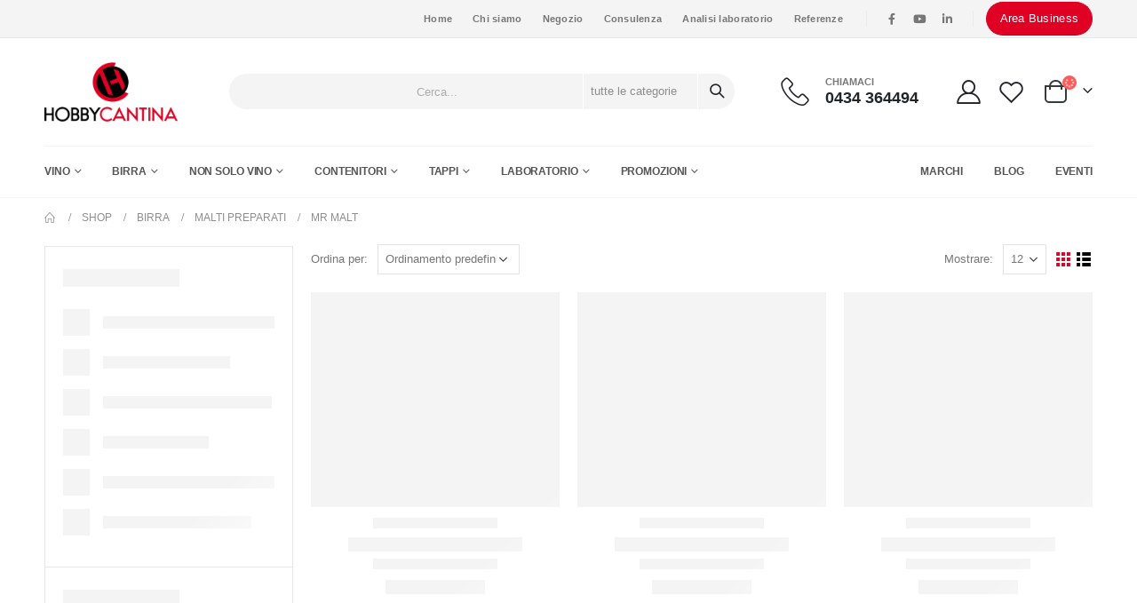

--- FILE ---
content_type: text/html; charset=UTF-8
request_url: https://www.hobbycantina.it/c/birra/malti-preparati/mr-malt/
body_size: 67769
content:
<!DOCTYPE html> <html lang="it-IT"> <head><script>if(navigator.userAgent.match(/MSIE|Internet Explorer/i)||navigator.userAgent.match(/Trident\/7\..*?rv:11/i)){let e=document.location.href;if(!e.match(/[?&]nonitro/)){if(e.indexOf("?")==-1){if(e.indexOf("#")==-1){document.location.href=e+"?nonitro=1"}else{document.location.href=e.replace("#","?nonitro=1#")}}else{if(e.indexOf("#")==-1){document.location.href=e+"&nonitro=1"}else{document.location.href=e.replace("#","&nonitro=1#")}}}}</script><link rel="preconnect" href="https://www.google.com" /><link rel="preconnect" href="https://consent.cookiebot.com" /><link rel="preconnect" href="https://cdn-ibjfj.nitrocdn.com" /><meta charset="UTF-8" /><meta name="viewport" content="width=device-width, initial-scale=1.0, minimum-scale=1.0" /><title>Mr Malt: Malti Preparati per Birra | HobbyCantina</title><meta name="description" content="Nello Shop Online di Hobby Cantina troverai i malti preparati Mr Malt per la produzione di una birra fatta in casa di ottima qualità. Scoprili tutti!" /><meta name="robots" content="index, follow, max-snippet:-1, max-image-preview:large, max-video-preview:-1" /><meta property="og:locale" content="it_IT" /><meta property="og:type" content="article" /><meta property="og:title" content="Mr Malt: Malti Preparati per Birra | HobbyCantina" /><meta property="og:description" content="Nello Shop Online di Hobby Cantina troverai i malti preparati Mr Malt per la produzione di una birra fatta in casa di ottima qualità. Scoprili tutti!" /><meta property="og:url" content="https://www.hobbycantina.it/c/birra/malti-preparati/mr-malt/" /><meta property="og:site_name" content="HobbyCantina" /><meta property="og:image" content="https://www.hobbycantina.it/wp-content/uploads/2021/01/newsletter.png" /><meta property="og:image:width" content="600" /><meta property="og:image:height" content="105" /><meta name="twitter:card" content="summary_large_image" /><meta name="generator" content="WordPress 5.6" /><meta name="generator" content="WooCommerce 4.9.2" /><meta name="generator" content="WPML ver:4.4.9 stt:27;" /><meta name="generator" content="Powered by Slider Revolution 6.3.5 - responsive, Mobile-Friendly Slider Plugin for WordPress with comfortable drag and drop interface." /><meta name="generator" content="NitroPack" /><script>var NPSH,NitroScrollHelper;NPSH=NitroScrollHelper=function(){let e=null;const o=window.sessionStorage.getItem("nitroScrollPos");function t(){let e=JSON.parse(window.sessionStorage.getItem("nitroScrollPos"))||{};if(typeof e!=="object"){e={}}e[document.URL]=window.scrollY;window.sessionStorage.setItem("nitroScrollPos",JSON.stringify(e))}window.addEventListener("scroll",function(){if(e!==null){clearTimeout(e)}e=setTimeout(t,200)},{passive:true});let r={};r.getScrollPos=()=>{if(!o){return 0}const e=JSON.parse(o);return e[document.URL]||0};r.isScrolled=()=>{return r.getScrollPos()>document.documentElement.clientHeight*.5};return r}();</script><script>(function(){var a=false;var e=document.documentElement.classList;var i=navigator.userAgent.toLowerCase();var n=["android","iphone","ipad"];var r=n.length;var o;var d=null;for(var t=0;t<r;t++){o=n[t];if(i.indexOf(o)>-1)d=o;if(e.contains(o)){a=true;e.remove(o)}}if(a&&d){e.add(d);if(d=="iphone"||d=="ipad"){e.add("ios")}}})();</script><script type="text/worker" id="nitro-web-worker">var preloadRequests=0;var remainingCount={};var baseURI="";self.onmessage=function(e){switch(e.data.cmd){case"RESOURCE_PRELOAD":var o=e.data.requestId;remainingCount[o]=0;e.data.resources.forEach(function(e){preload(e,function(o){return function(){console.log(o+" DONE: "+e);if(--remainingCount[o]==0){self.postMessage({cmd:"RESOURCE_PRELOAD",requestId:o})}}}(o));remainingCount[o]++});break;case"SET_BASEURI":baseURI=e.data.uri;break}};async function preload(e,o){if(typeof URL!=="undefined"&&baseURI){try{var a=new URL(e,baseURI);e=a.href}catch(e){console.log("Worker error: "+e.message)}}console.log("Preloading "+e);try{var n=new Request(e,{mode:"no-cors",redirect:"follow"});await fetch(n);o()}catch(a){console.log(a);var r=new XMLHttpRequest;r.responseType="blob";r.onload=o;r.onerror=o;r.open("GET",e,true);r.send()}}</script><script id="nprl">(()=>{if(window.NPRL!=undefined)return;(function(e){var t=e.prototype;t.after||(t.after=function(){var e,t=arguments,n=t.length,r=0,i=this,o=i.parentNode,a=Node,c=String,u=document;if(o!==null){while(r<n){(e=t[r])instanceof a?(i=i.nextSibling)!==null?o.insertBefore(e,i):o.appendChild(e):o.appendChild(u.createTextNode(c(e)));++r}}})})(Element);var e,t;e=t=function(){var t=false;var r=window.URL||window.webkitURL;var i=true;var o=true;var a=2;var c=null;var u=null;var d=true;var s=window.nitroGtmExcludes!=undefined;var l=s?JSON.parse(atob(window.nitroGtmExcludes)).map(e=>new RegExp(e)):[];var f;var m;var v=null;var p=null;var g=null;var h={touch:["touchmove","touchend"],default:["mousemove","click","keydown","wheel"]};var E=true;var y=[];var w=false;var b=[];var S=0;var N=0;var L=false;var T=0;var R=null;var O=false;var A=false;var C=false;var P=[];var I=[];var M=[];var k=[];var x=false;var _={};var j=new Map;var B="noModule"in HTMLScriptElement.prototype;var q=requestAnimationFrame||mozRequestAnimationFrame||webkitRequestAnimationFrame||msRequestAnimationFrame;const D="gtm.js?id=";function H(e,t){if(!_[e]){_[e]=[]}_[e].push(t)}function U(e,t){if(_[e]){var n=0,r=_[e];for(var n=0;n<r.length;n++){r[n].call(this,t)}}}function Y(){(function(e,t){var r=null;var i=function(e){r(e)};var o=null;var a={};var c=null;var u=null;var d=0;e.addEventListener(t,function(r){if(["load","DOMContentLoaded"].indexOf(t)!=-1){if(u){Q(function(){e.triggerNitroEvent(t)})}c=true}else if(t=="readystatechange"){d++;n.ogReadyState=d==1?"interactive":"complete";if(u&&u>=d){n.documentReadyState=n.ogReadyState;Q(function(){e.triggerNitroEvent(t)})}}});e.addEventListener(t+"Nitro",function(e){if(["load","DOMContentLoaded"].indexOf(t)!=-1){if(!c){e.preventDefault();e.stopImmediatePropagation()}else{}u=true}else if(t=="readystatechange"){u=n.documentReadyState=="interactive"?1:2;if(d<u){e.preventDefault();e.stopImmediatePropagation()}}});switch(t){case"load":o="onload";break;case"readystatechange":o="onreadystatechange";break;case"pageshow":o="onpageshow";break;default:o=null;break}if(o){Object.defineProperty(e,o,{get:function(){return r},set:function(n){if(typeof n!=="function"){r=null;e.removeEventListener(t+"Nitro",i)}else{if(!r){e.addEventListener(t+"Nitro",i)}r=n}}})}Object.defineProperty(e,"addEventListener"+t,{value:function(r){if(r!=t||!n.startedScriptLoading||document.currentScript&&document.currentScript.hasAttribute("nitro-exclude")){}else{arguments[0]+="Nitro"}e.ogAddEventListener.apply(e,arguments);a[arguments[1]]=arguments[0]}});Object.defineProperty(e,"removeEventListener"+t,{value:function(t){var n=a[arguments[1]];arguments[0]=n;e.ogRemoveEventListener.apply(e,arguments)}});Object.defineProperty(e,"triggerNitroEvent"+t,{value:function(t,n){n=n||e;var r=new Event(t+"Nitro",{bubbles:true});r.isNitroPack=true;Object.defineProperty(r,"type",{get:function(){return t},set:function(){}});Object.defineProperty(r,"target",{get:function(){return n},set:function(){}});e.dispatchEvent(r)}});if(typeof e.triggerNitroEvent==="undefined"){(function(){var t=e.addEventListener;var n=e.removeEventListener;Object.defineProperty(e,"ogAddEventListener",{value:t});Object.defineProperty(e,"ogRemoveEventListener",{value:n});Object.defineProperty(e,"addEventListener",{value:function(n){var r="addEventListener"+n;if(typeof e[r]!=="undefined"){e[r].apply(e,arguments)}else{t.apply(e,arguments)}},writable:true});Object.defineProperty(e,"removeEventListener",{value:function(t){var r="removeEventListener"+t;if(typeof e[r]!=="undefined"){e[r].apply(e,arguments)}else{n.apply(e,arguments)}}});Object.defineProperty(e,"triggerNitroEvent",{value:function(t,n){var r="triggerNitroEvent"+t;if(typeof e[r]!=="undefined"){e[r].apply(e,arguments)}}})})()}}).apply(null,arguments)}Y(window,"load");Y(window,"pageshow");Y(window,"DOMContentLoaded");Y(document,"DOMContentLoaded");Y(document,"readystatechange");try{var F=new Worker(r.createObjectURL(new Blob([document.getElementById("nitro-web-worker").textContent],{type:"text/javascript"})))}catch(e){var F=new Worker("data:text/javascript;base64,"+btoa(document.getElementById("nitro-web-worker").textContent))}F.onmessage=function(e){if(e.data.cmd=="RESOURCE_PRELOAD"){U(e.data.requestId,e)}};if(typeof document.baseURI!=="undefined"){F.postMessage({cmd:"SET_BASEURI",uri:document.baseURI})}var G=function(e){if(--S==0){Q(K)}};var W=function(e){e.target.removeEventListener("load",W);e.target.removeEventListener("error",W);e.target.removeEventListener("nitroTimeout",W);if(e.type!="nitroTimeout"){clearTimeout(e.target.nitroTimeout)}if(--N==0&&S==0){Q(J)}};var X=function(e){var t=e.textContent;try{var n=r.createObjectURL(new Blob([t.replace(/^(?:<!--)?(.*?)(?:-->)?$/gm,"$1")],{type:"text/javascript"}))}catch(e){var n="data:text/javascript;base64,"+btoa(t.replace(/^(?:<!--)?(.*?)(?:-->)?$/gm,"$1"))}return n};var K=function(){n.documentReadyState="interactive";document.triggerNitroEvent("readystatechange");document.triggerNitroEvent("DOMContentLoaded");if(window.pageYOffset||window.pageXOffset){window.dispatchEvent(new Event("scroll"))}A=true;Q(function(){if(N==0){Q(J)}Q($)})};var J=function(){if(!A||O)return;O=true;R.disconnect();en();n.documentReadyState="complete";document.triggerNitroEvent("readystatechange");window.triggerNitroEvent("load",document);window.triggerNitroEvent("pageshow",document);if(window.pageYOffset||window.pageXOffset||location.hash){let e=typeof history.scrollRestoration!=="undefined"&&history.scrollRestoration=="auto";if(e&&typeof NPSH!=="undefined"&&NPSH.getScrollPos()>0&&window.pageYOffset>document.documentElement.clientHeight*.5){window.scrollTo(0,NPSH.getScrollPos())}else if(location.hash){try{let e=document.querySelector(location.hash);if(e){e.scrollIntoView()}}catch(e){}}}var e=null;if(a==1){e=eo}else{e=eu}Q(e)};var Q=function(e){setTimeout(e,0)};var V=function(e){if(e.type=="touchend"||e.type=="click"){g=e}};var $=function(){if(d&&g){setTimeout(function(e){return function(){var t=function(e,t,n){var r=new Event(e,{bubbles:true,cancelable:true});if(e=="click"){r.clientX=t;r.clientY=n}else{r.touches=[{clientX:t,clientY:n}]}return r};var n;if(e.type=="touchend"){var r=e.changedTouches[0];n=document.elementFromPoint(r.clientX,r.clientY);n.dispatchEvent(t("touchstart"),r.clientX,r.clientY);n.dispatchEvent(t("touchend"),r.clientX,r.clientY);n.dispatchEvent(t("click"),r.clientX,r.clientY)}else if(e.type=="click"){n=document.elementFromPoint(e.clientX,e.clientY);n.dispatchEvent(t("click"),e.clientX,e.clientY)}}}(g),150);g=null}};var z=function(e){if(e.tagName=="SCRIPT"&&!e.hasAttribute("data-nitro-for-id")&&!e.hasAttribute("nitro-document-write")||e.tagName=="IMG"&&(e.hasAttribute("src")||e.hasAttribute("srcset"))||e.tagName=="IFRAME"&&e.hasAttribute("src")||e.tagName=="LINK"&&e.hasAttribute("href")&&e.hasAttribute("rel")&&e.getAttribute("rel")=="stylesheet"){if(e.tagName==="IFRAME"&&e.src.indexOf("about:blank")>-1){return}var t="";switch(e.tagName){case"LINK":t=e.href;break;case"IMG":if(k.indexOf(e)>-1)return;t=e.srcset||e.src;break;default:t=e.src;break}var n=e.getAttribute("type");if(!t&&e.tagName!=="SCRIPT")return;if((e.tagName=="IMG"||e.tagName=="LINK")&&(t.indexOf("data:")===0||t.indexOf("blob:")===0))return;if(e.tagName=="SCRIPT"&&n&&n!=="text/javascript"&&n!=="application/javascript"){if(n!=="module"||!B)return}if(e.tagName==="SCRIPT"){if(k.indexOf(e)>-1)return;if(e.noModule&&B){return}let t=null;if(document.currentScript){if(document.currentScript.src&&document.currentScript.src.indexOf(D)>-1){t=document.currentScript}if(document.currentScript.hasAttribute("data-nitro-gtm-id")){e.setAttribute("data-nitro-gtm-id",document.currentScript.getAttribute("data-nitro-gtm-id"))}}else if(window.nitroCurrentScript){if(window.nitroCurrentScript.src&&window.nitroCurrentScript.src.indexOf(D)>-1){t=window.nitroCurrentScript}}if(t&&s){let n=false;for(const t of l){n=e.src?t.test(e.src):t.test(e.textContent);if(n){break}}if(!n){e.type="text/googletagmanagerscript";let n=t.hasAttribute("data-nitro-gtm-id")?t.getAttribute("data-nitro-gtm-id"):t.id;if(!j.has(n)){j.set(n,[])}let r=j.get(n);r.push(e);return}}if(!e.src){if(e.textContent.length>0){e.textContent+="\n;if(document.currentScript.nitroTimeout) {clearTimeout(document.currentScript.nitroTimeout);}; setTimeout(function() { this.dispatchEvent(new Event('load')); }.bind(document.currentScript), 0);"}else{return}}else{}k.push(e)}if(!e.hasOwnProperty("nitroTimeout")){N++;e.addEventListener("load",W,true);e.addEventListener("error",W,true);e.addEventListener("nitroTimeout",W,true);e.nitroTimeout=setTimeout(function(){console.log("Resource timed out",e);e.dispatchEvent(new Event("nitroTimeout"))},5e3)}}};var Z=function(e){if(e.hasOwnProperty("nitroTimeout")&&e.nitroTimeout){clearTimeout(e.nitroTimeout);e.nitroTimeout=null;e.dispatchEvent(new Event("nitroTimeout"))}};document.documentElement.addEventListener("load",function(e){if(e.target.tagName=="SCRIPT"||e.target.tagName=="IMG"){k.push(e.target)}},true);document.documentElement.addEventListener("error",function(e){if(e.target.tagName=="SCRIPT"||e.target.tagName=="IMG"){k.push(e.target)}},true);var ee=["appendChild","replaceChild","insertBefore","prepend","append","before","after","replaceWith","insertAdjacentElement"];var et=function(){if(s){window._nitro_setTimeout=window.setTimeout;window.setTimeout=function(e,t,...n){let r=document.currentScript||window.nitroCurrentScript;if(!r||r.src&&r.src.indexOf(D)==-1){return window._nitro_setTimeout.call(window,e,t,...n)}return window._nitro_setTimeout.call(window,function(e,t){return function(...n){window.nitroCurrentScript=e;t(...n)}}(r,e),t,...n)}}ee.forEach(function(e){HTMLElement.prototype["og"+e]=HTMLElement.prototype[e];HTMLElement.prototype[e]=function(...t){if(this.parentNode||this===document.documentElement){switch(e){case"replaceChild":case"insertBefore":t.pop();break;case"insertAdjacentElement":t.shift();break}t.forEach(function(e){if(!e)return;if(e.tagName=="SCRIPT"){z(e)}else{if(e.children&&e.children.length>0){e.querySelectorAll("script").forEach(z)}}})}return this["og"+e].apply(this,arguments)}})};var en=function(){if(s&&typeof window._nitro_setTimeout==="function"){window.setTimeout=window._nitro_setTimeout}ee.forEach(function(e){HTMLElement.prototype[e]=HTMLElement.prototype["og"+e]})};var er=async function(){if(o){ef(f);ef(V);if(v){clearTimeout(v);v=null}}if(T===1){L=true;return}else if(T===0){T=-1}n.startedScriptLoading=true;Object.defineProperty(document,"readyState",{get:function(){return n.documentReadyState},set:function(){}});var e=document.documentElement;var t={attributes:true,attributeFilter:["src"],childList:true,subtree:true};R=new MutationObserver(function(e,t){e.forEach(function(e){if(e.type=="childList"&&e.addedNodes.length>0){e.addedNodes.forEach(function(e){if(!document.documentElement.contains(e)){return}if(e.tagName=="IMG"||e.tagName=="IFRAME"||e.tagName=="LINK"){z(e)}})}if(e.type=="childList"&&e.removedNodes.length>0){e.removedNodes.forEach(function(e){if(e.tagName=="IFRAME"||e.tagName=="LINK"){Z(e)}})}if(e.type=="attributes"){var t=e.target;if(!document.documentElement.contains(t)){return}if(t.tagName=="IFRAME"||t.tagName=="LINK"||t.tagName=="IMG"||t.tagName=="SCRIPT"){z(t)}}})});R.observe(e,t);if(!s){et()}await Promise.all(P);var r=b.shift();var i=null;var a=false;while(r){var c;var u=JSON.parse(atob(r.meta));var d=u.delay;if(r.type=="inline"){var l=document.getElementById(r.id);if(l){l.remove()}else{r=b.shift();continue}c=X(l);if(c===false){r=b.shift();continue}}else{c=r.src}if(!a&&r.type!="inline"&&(typeof u.attributes.async!="undefined"||typeof u.attributes.defer!="undefined")){if(i===null){i=r}else if(i===r){a=true}if(!a){b.push(r);r=b.shift();continue}}var m=document.createElement("script");m.src=c;m.setAttribute("data-nitro-for-id",r.id);for(var p in u.attributes){try{if(u.attributes[p]===false){m.setAttribute(p,"")}else{m.setAttribute(p,u.attributes[p])}}catch(e){console.log("Error while setting script attribute",m,e)}}m.async=false;if(u.canonicalLink!=""&&Object.getOwnPropertyDescriptor(m,"src")?.configurable!==false){(e=>{Object.defineProperty(m,"src",{get:function(){return e.canonicalLink},set:function(){}})})(u)}if(d){setTimeout((function(e,t){var n=document.querySelector("[data-nitro-marker-id='"+t+"']");if(n){n.after(e)}else{document.head.appendChild(e)}}).bind(null,m,r.id),d)}else{m.addEventListener("load",G);m.addEventListener("error",G);if(!m.noModule||!B){S++}var g=document.querySelector("[data-nitro-marker-id='"+r.id+"']");if(g){Q(function(e,t){return function(){e.after(t)}}(g,m))}else{Q(function(e){return function(){document.head.appendChild(e)}}(m))}}r=b.shift()}};var ei=function(){var e=document.getElementById("nitro-deferred-styles");var t=document.createElement("div");t.innerHTML=e.textContent;return t};var eo=async function(e){isPreload=e&&e.type=="NitroPreload";if(!isPreload){T=-1;E=false;if(o){ef(f);ef(V);if(v){clearTimeout(v);v=null}}}if(w===false){var t=ei();let e=t.querySelectorAll('style,link[rel="stylesheet"]');w=e.length;if(w){let e=document.getElementById("nitro-deferred-styles-marker");e.replaceWith.apply(e,t.childNodes)}else if(isPreload){Q(ed)}else{es()}}else if(w===0&&!isPreload){es()}};var ea=function(){var e=ei();var t=e.childNodes;var n;var r=[];for(var i=0;i<t.length;i++){n=t[i];if(n.href){r.push(n.href)}}var o="css-preload";H(o,function(e){eo(new Event("NitroPreload"))});if(r.length){F.postMessage({cmd:"RESOURCE_PRELOAD",resources:r,requestId:o})}else{Q(function(){U(o)})}};var ec=function(){if(T===-1)return;T=1;var e=[];var t,n;for(var r=0;r<b.length;r++){t=b[r];if(t.type!="inline"){if(t.src){n=JSON.parse(atob(t.meta));if(n.delay)continue;if(n.attributes.type&&n.attributes.type=="module"&&!B)continue;e.push(t.src)}}}if(e.length){var i="js-preload";H(i,function(e){T=2;if(L){Q(er)}});F.postMessage({cmd:"RESOURCE_PRELOAD",resources:e,requestId:i})}};var eu=function(){while(I.length){style=I.shift();if(style.hasAttribute("nitropack-onload")){style.setAttribute("onload",style.getAttribute("nitropack-onload"));Q(function(e){return function(){e.dispatchEvent(new Event("load"))}}(style))}}while(M.length){style=M.shift();if(style.hasAttribute("nitropack-onerror")){style.setAttribute("onerror",style.getAttribute("nitropack-onerror"));Q(function(e){return function(){e.dispatchEvent(new Event("error"))}}(style))}}};var ed=function(){if(!x){if(i){Q(function(){var e=document.getElementById("nitro-critical-css");if(e){e.remove()}})}x=true;onStylesLoadEvent=new Event("NitroStylesLoaded");onStylesLoadEvent.isNitroPack=true;window.dispatchEvent(onStylesLoadEvent)}};var es=function(){if(a==2){Q(er)}else{eu()}};var el=function(e){m.forEach(function(t){document.addEventListener(t,e,true)})};var ef=function(e){m.forEach(function(t){document.removeEventListener(t,e,true)})};if(s){et()}return{setAutoRemoveCriticalCss:function(e){i=e},registerScript:function(e,t,n){b.push({type:"remote",src:e,id:t,meta:n})},registerInlineScript:function(e,t){b.push({type:"inline",id:e,meta:t})},registerStyle:function(e,t,n){y.push({href:e,rel:t,media:n})},onLoadStyle:function(e){I.push(e);if(w!==false&&--w==0){Q(ed);if(E){E=false}else{es()}}},onErrorStyle:function(e){M.push(e);if(w!==false&&--w==0){Q(ed);if(E){E=false}else{es()}}},loadJs:function(e,t){if(!e.src){var n=X(e);if(n!==false){e.src=n;e.textContent=""}}if(t){Q(function(e,t){return function(){e.after(t)}}(t,e))}else{Q(function(e){return function(){document.head.appendChild(e)}}(e))}},loadQueuedResources:async function(){window.dispatchEvent(new Event("NitroBootStart"));if(p){clearTimeout(p);p=null}window.removeEventListener("load",e.loadQueuedResources);f=a==1?er:eo;if(!o||g){Q(f)}else{if(navigator.userAgent.indexOf(" Edge/")==-1){ea();H("css-preload",ec)}el(f);if(u){if(c){v=setTimeout(f,c)}}else{}}},fontPreload:function(e){var t="critical-fonts";H(t,function(e){document.getElementById("nitro-critical-fonts").type="text/css"});F.postMessage({cmd:"RESOURCE_PRELOAD",resources:e,requestId:t})},boot:function(){if(t)return;t=true;C=typeof NPSH!=="undefined"&&NPSH.isScrolled();let n=document.prerendering;if(location.hash||C||n){o=false}m=h.default.concat(h.touch);p=setTimeout(e.loadQueuedResources,1500);el(V);if(C){e.loadQueuedResources()}else{window.addEventListener("load",e.loadQueuedResources)}},addPrerequisite:function(e){P.push(e)},getTagManagerNodes:function(e){if(!e)return j;return j.get(e)??[]}}}();var n,r;n=r=function(){var t=document.write;return{documentWrite:function(n,r){if(n&&n.hasAttribute("nitro-exclude")){return t.call(document,r)}var i=null;if(n.documentWriteContainer){i=n.documentWriteContainer}else{i=document.createElement("span");n.documentWriteContainer=i}var o=null;if(n){if(n.hasAttribute("data-nitro-for-id")){o=document.querySelector('template[data-nitro-marker-id="'+n.getAttribute("data-nitro-for-id")+'"]')}else{o=n}}i.innerHTML+=r;i.querySelectorAll("script").forEach(function(e){e.setAttribute("nitro-document-write","")});if(!i.parentNode){if(o){o.parentNode.insertBefore(i,o)}else{document.body.appendChild(i)}}var a=document.createElement("span");a.innerHTML=r;var c=a.querySelectorAll("script");if(c.length){c.forEach(function(t){var n=t.getAttributeNames();var r=document.createElement("script");n.forEach(function(e){r.setAttribute(e,t.getAttribute(e))});r.async=false;if(!t.src&&t.textContent){r.textContent=t.textContent}e.loadJs(r,o)})}},TrustLogo:function(e,t){var n=document.getElementById(e);var r=document.createElement("img");r.src=t;n.parentNode.insertBefore(r,n)},documentReadyState:"loading",ogReadyState:document.readyState,startedScriptLoading:false,loadScriptDelayed:function(e,t){setTimeout(function(){var t=document.createElement("script");t.src=e;document.head.appendChild(t)},t)}}}();document.write=function(e){n.documentWrite(document.currentScript,e)};document.writeln=function(e){n.documentWrite(document.currentScript,e+"\n")};window.NPRL=e;window.NitroResourceLoader=t;window.NPh=n;window.NitroPackHelper=r})();</script><template id="nitro-deferred-styles-marker"></template><style id="nitro-fonts">@font-face{font-family:"Font Awesome 5 Brands";font-style:normal;font-weight:400;font-display:swap;src:url("https://cdn-ibjfj.nitrocdn.com/zbXzjstjoLCHFkJrdiqvdbIKRircFkOW/assets/static/source/rev-f84a163/www.hobbycantina.it/wp-content/themes/porto/fonts/fontawesome/fa-brands-400.eot");src:url("https://cdn-ibjfj.nitrocdn.com/zbXzjstjoLCHFkJrdiqvdbIKRircFkOW/assets/static/source/rev-f84a163/www.hobbycantina.it/wp-content/themes/porto/fonts/fontawesome/fa-brands-400.woff2") format("woff2")}@font-face{font-family:"Font Awesome 5 Free";font-style:normal;font-weight:400;font-display:swap;src:url("https://cdn-ibjfj.nitrocdn.com/zbXzjstjoLCHFkJrdiqvdbIKRircFkOW/assets/static/source/rev-f84a163/www.hobbycantina.it/wp-content/themes/porto/fonts/fontawesome/fa-regular-400.eot");src:url("https://cdn-ibjfj.nitrocdn.com/zbXzjstjoLCHFkJrdiqvdbIKRircFkOW/assets/static/source/rev-f84a163/www.hobbycantina.it/wp-content/themes/porto/fonts/fontawesome/fa-regular-400.woff2") format("woff2")}@font-face{font-family:"Font Awesome 5 Free";font-style:normal;font-weight:900;font-display:swap;src:url("https://cdn-ibjfj.nitrocdn.com/zbXzjstjoLCHFkJrdiqvdbIKRircFkOW/assets/static/source/rev-f84a163/www.hobbycantina.it/wp-content/themes/porto/fonts/fontawesome/fa-solid-900.eot");src:url("https://cdn-ibjfj.nitrocdn.com/zbXzjstjoLCHFkJrdiqvdbIKRircFkOW/assets/static/source/rev-f84a163/www.hobbycantina.it/wp-content/themes/porto/fonts/fontawesome/fa-solid-900.woff2") format("woff2")}@font-face{font-family:"porto";src:url("https://cdn-ibjfj.nitrocdn.com/zbXzjstjoLCHFkJrdiqvdbIKRircFkOW/assets/static/source/rev-f84a163/www.hobbycantina.it/wp-content/themes/porto/fonts/porto-font/cc067778e57ca30222a8a5de11532a0d.porto.eot");src:url("https://cdn-ibjfj.nitrocdn.com/zbXzjstjoLCHFkJrdiqvdbIKRircFkOW/assets/static/source/rev-f84a163/www.hobbycantina.it/wp-content/themes/porto/fonts/porto-font/cc067778e57ca30222a8a5de11532a0d.porto.woff2") format("woff2");font-weight:normal;font-style:normal;font-display:swap}</style><style type="text/css" id="nitro-critical-css">:root{--bdt-breakpoint-s:640px;--bdt-breakpoint-m:960px;--bdt-breakpoint-l:1200px;--bdt-breakpoint-xl:1600px}button::-moz-focus-inner{padding:0;border:0}.wpcf7 form .wpcf7-response-output{margin:2em .5em 1em;padding:.2em 1em;border:2px solid #00a0d2}.wpcf7 form.init .wpcf7-response-output{display:none}.pum-overlay,.pum-container,.pum-content,.pum-content+.pum-close{background:none;border:none;bottom:auto;clear:none;float:none;font-family:inherit;font-size:medium;font-style:normal;font-weight:normal;height:auto;left:auto;letter-spacing:normal;line-height:normal;max-height:none;max-width:none;min-height:0;min-width:0;overflow:visible;position:static;right:auto;text-align:left;text-decoration:none;text-indent:0;text-transform:none;top:auto;visibility:visible;white-space:normal;width:auto;z-index:auto}.pum-content{position:relative;z-index:1}.pum-overlay{position:fixed;height:100%;width:100%;top:0;left:0;right:0;bottom:0;z-index:1999999999;overflow:auto;overflow:initial;display:none}.pum-overlay,.pum-overlay:before,.pum-overlay:after,.pum-overlay *,.pum-overlay *:before,.pum-overlay *:after{box-sizing:border-box}.pum-container{top:100px;position:absolute;margin-bottom:3em;z-index:1999999999}.pum-container.pum-responsive{left:50%;margin-left:-47.5%;width:95%;height:auto;overflow:visible}.pum-container.pum-responsive img{max-width:100%;height:auto}@media only screen and (min-width:1024px){.pum-container.pum-responsive.pum-responsive-medium{margin-left:-30%;width:60%}}.pum-container .pum-content>:first-child{margin-top:0}.pum-container .pum-content>:last-child{margin-bottom:0}.pum-container .pum-content+.pum-close{text-decoration:none;text-align:center;line-height:1;position:absolute;min-width:1em;z-index:2;background-color:transparent}.pum-theme-17676,.pum-theme-tema-predefinito{background-color:rgba(255,255,255,1)}.pum-theme-17676 .pum-container,.pum-theme-tema-predefinito .pum-container{padding:18px;border-radius:0px;border:1px none #000;box-shadow:1px 1px 3px 0px rgba(2,2,2,.23);background-color:rgba(249,249,249,1)}.pum-theme-17676 .pum-content,.pum-theme-tema-predefinito .pum-content{color:#8c8c8c;font-family:inherit;font-weight:400;font-style:inherit}.pum-theme-17676 .pum-content+.pum-close,.pum-theme-tema-predefinito .pum-content+.pum-close{position:absolute;height:auto;width:auto;left:auto;right:0px;bottom:auto;top:0px;padding:8px;color:#fff;font-family:inherit;font-weight:400;font-size:12px;font-style:inherit;line-height:36px;border:1px none #fff;border-radius:0px;box-shadow:1px 1px 3px 0px rgba(2,2,2,.23);text-shadow:0px 0px 0px rgba(0,0,0,.23);background-color:rgba(0,183,205,1)}#pum-18321{z-index:1999999999}:root{--blue:#007bff;--indigo:#6610f2;--purple:#6f42c1;--pink:#e83e8c;--red:#dc3545;--orange:#fd7e14;--yellow:#ffc107;--green:#28a745;--teal:#20c997;--cyan:#17a2b8;--white:#fff;--gray:#6c757d;--gray-dark:#343a40;--primary:#df0024;--secondary:#df0024;--success:#47a447;--info:#5bc0de;--warning:#ed9c28;--danger:#d2322d;--light:#f8f9fa;--dark:#1d2127;--breakpoint-xs:0;--breakpoint-sm:576px;--breakpoint-md:768px;--breakpoint-lg:992px;--breakpoint-xl:1220px;--font-family-sans-serif:-apple-system,BlinkMacSystemFont,Segoe UI,Roboto,Helvetica Neue,Arial,sans-serif,Apple Color Emoji,Segoe UI Emoji,Segoe UI Symbol,Noto Color Emoji;--font-family-monospace:SFMono-Regular,Menlo,Monaco,Consolas,Liberation Mono,Courier New,monospace}*,*::before,*::after{box-sizing:border-box}html{font-family:sans-serif;line-height:1.15;-webkit-text-size-adjust:100%;-ms-text-size-adjust:100%;-ms-overflow-style:scrollbar}@-ms-viewport{width:device-width}aside,header,main,nav,section{display:block}body{margin:0;font-family:-apple-system,BlinkMacSystemFont,"Segoe UI",Roboto,"Helvetica Neue",Arial,sans-serif,"Apple Color Emoji","Segoe UI Emoji","Segoe UI Symbol","Noto Color Emoji";font-size:1rem;font-weight:400;line-height:1.5;color:#212529;text-align:left;background-color:#fff}h1,h3{margin-top:0;margin-bottom:.5rem}p{margin-top:0;margin-bottom:1rem}ul{margin-top:0;margin-bottom:1rem}ul ul{margin-bottom:0}strong{font-weight:bolder}a{color:#df0024;text-decoration:none;background-color:transparent;-webkit-text-decoration-skip:objects}a:not([href]):not([tabindex]){color:inherit;text-decoration:none}img{vertical-align:middle;border-style:none}svg{overflow:hidden;vertical-align:middle}label{display:inline-block;margin-bottom:.5rem}button{border-radius:0}input,button,select{margin:0;font-family:inherit;font-size:inherit;line-height:inherit}button,input{overflow:visible}button,select{text-transform:none}button,html [type="button"],[type="submit"]{-webkit-appearance:button}button::-moz-focus-inner,[type="button"]::-moz-focus-inner,[type="submit"]::-moz-focus-inner{padding:0;border-style:none}fieldset{min-width:0;padding:0;margin:0;border:0}::-webkit-file-upload-button{font:inherit;-webkit-appearance:button}template{display:none}h1,h3{margin-bottom:.5rem;font-family:inherit;font-weight:500;line-height:1.2;color:inherit}h1{font-size:2.5rem}h3{font-size:1.75rem}.container{width:100%;padding-right:10px;padding-left:10px;margin-right:auto;margin-left:auto}@media (min-width:576px){.container{max-width:540px}}@media (min-width:768px){.container{max-width:720px}}@media (min-width:992px){.container{max-width:960px}}@media (min-width:1220px){.container{max-width:1200px}}.row{display:-webkit-flex;display:-ms-flexbox;display:flex;-webkit-flex-wrap:wrap;-ms-flex-wrap:wrap;flex-wrap:wrap;margin-right:-10px;margin-left:-10px}.col-2,.col-3,.col-6,.col-lg-3,.col-lg-9,.col-lg-12{position:relative;width:100%;min-height:1px;padding-right:10px;padding-left:10px}.col-2{-webkit-flex:0 0 16.6666666667%;-ms-flex:0 0 16.6666666667%;flex:0 0 16.6666666667%;max-width:16.6666666667%}.col-3{-webkit-flex:0 0 25%;-ms-flex:0 0 25%;flex:0 0 25%;max-width:25%}.col-6{-webkit-flex:0 0 50%;-ms-flex:0 0 50%;flex:0 0 50%;max-width:50%}@media (min-width:992px){.col-lg-3{-webkit-flex:0 0 25%;-ms-flex:0 0 25%;flex:0 0 25%;max-width:25%}.col-lg-9{-webkit-flex:0 0 75%;-ms-flex:0 0 75%;flex:0 0 75%;max-width:75%}.col-lg-12{-webkit-flex:0 0 100%;-ms-flex:0 0 100%;flex:0 0 100%;max-width:100%}}.btn{display:inline-block;font-weight:400;text-align:center;white-space:nowrap;vertical-align:middle;border:1px solid transparent;padding:.375rem .75rem;font-size:1rem;line-height:1.5;border-radius:0}.btn-primary{color:#fff;background-color:#df0024;border-color:#df0024}.btn-dark{color:#fff;background-color:#1d2127;border-color:#1d2127}.btn-sm{padding:.25rem .5rem;font-size:.875rem;line-height:1.5;border-radius:0}.breadcrumb{display:-webkit-flex;display:-ms-flexbox;display:flex;-webkit-flex-wrap:wrap;-ms-flex-wrap:wrap;flex-wrap:wrap;padding:.75rem 1rem;margin-bottom:1rem;list-style:none;background-color:#e9ecef;border-radius:0}.clearfix::after{display:block;clear:both;content:""}.d-none{display:none !important}.d-inline-flex{display:-webkit-inline-flex !important;display:-ms-inline-flexbox !important;display:inline-flex !important}@media (min-width:992px){.d-lg-none{display:none !important}.d-lg-block{display:block !important}}.mr-1{margin-right:.25rem !important}.mr-4{margin-right:1.5rem !important}.ml-5{margin-left:3rem !important}.text-left{text-align:left !important}.fas,.far,.fab{-moz-osx-font-smoothing:grayscale;-webkit-font-smoothing:antialiased;display:inline-block;font-style:normal;font-variant:normal;text-rendering:auto;line-height:1}.fa-pulse{animation:fa-spin 1s infinite steps(8)}@keyframes fa-spin{0%{transform:rotate(0deg)}100%{transform:rotate(360deg)}}.fa-bars:before{content:""}.fa-dot-circle:before{content:""}.fa-envelope:before{content:""}.fa-search:before{content:""}.fa-spinner:before{content:""}.fa-times:before{content:""}.fa-whatsapp:before{content:""}.fab{font-family:"Font Awesome 5 Brands";font-weight:400}.far{font-family:"Font Awesome 5 Free";font-weight:400}.fas{font-family:"Font Awesome 5 Free";font-weight:900}button.mfp-close{overflow:visible;background:transparent;border:0;-webkit-appearance:none;display:block;outline:none;padding:0;z-index:9046;box-shadow:none;touch-action:manipulation}button::-moz-focus-inner{padding:0;border:0}.mfp-close{width:44px;height:44px;line-height:44px;position:absolute;right:0;top:0;text-decoration:none;text-align:center;opacity:.65;padding:0 0 18px 10px;color:#fff;font-style:normal;font-size:28px;font-family:Arial,Baskerville,monospace}[class^="porto-icon-"]:before,[class*=" porto-icon-"]:before{font-family:"porto";font-style:normal;font-weight:normal;speak:none;display:inline-block;text-decoration:inherit;width:1em;margin-right:.1em;text-align:center;font-variant:normal;text-transform:none;line-height:1em;margin-left:.1em;-webkit-font-smoothing:antialiased;-moz-osx-font-smoothing:grayscale}.porto-icon-bag-2:before{content:""}.porto-icon-phone-2:before{content:""}.porto-icon-user-2:before{content:""}.porto-icon-wishlist-2:before{content:""}html{direction:ltr;overflow-x:hidden;box-shadow:none !important;font-size:16px}body{margin:0}.row:before,.row:after{display:none}@media (max-width:575px){body{font-size:13px}}[data-plugin-sticky]{position:relative;z-index:8;will-change:position,top,bottom,left}h1,h3{font-weight:200;text-transform:none;letter-spacing:normal}h1{font-size:2.6em;line-height:44px;margin:0 0 32px 0}h3{font-size:1.8em;font-weight:400;line-height:32px;margin:0 0 20px 0}p{margin:0 0 1.25rem}strong{font-weight:700}form label{font-weight:normal}input::-webkit-outer-spin-button,input::-webkit-inner-spin-button{-webkit-appearance:none}input[type="text"]{-webkit-appearance:none}input[type="text"],select{border:1px solid;outline:none;box-shadow:none;text-align:left;line-height:1.42857;padding:8px 12px;font-size:.85rem;vertical-align:middle;height:auto}select{-webkit-appearance:none;-ms-appearance:none;-moz-appearance:none;background:#fff url("https://cdn-ibjfj.nitrocdn.com/zbXzjstjoLCHFkJrdiqvdbIKRircFkOW/assets/images/optimized/rev-28bde24/www.hobbycantina.it/wp-content/themes/porto/images/select-bg.svg") 96% 49%/26px 60px no-repeat;text-indent:.01em;border-radius:0;padding-right:25px}@media screen and (-ms-high-contrast:active),(-ms-high-contrast:none){select::-ms-expand{display:none}}[type="submit"]{border:1px solid #ccc;color:#fff;padding:8px 10px;line-height:1.42857}img{-webkit-user-drag:none;-moz-user-drag:none}.btn{margin:0}.btn{padding:.533rem .933rem;font-size:.8rem;line-height:1.42857}.btn-sm{padding:.3rem .65rem;font-size:.75rem;line-height:1.5}button{border:1px solid #ccc}.btn-primary{border-color:#ccc;background-color:#ccc;border-color:#ccc #ccc #b3b3b3;color:#fff}.btn-dark{border-color:#212529;background-color:#212529;border-color:#212529 #212529 #0a0c0d;color:#fff}.btn-modern{text-transform:uppercase;font-size:.75rem;padding:.75rem 1.5rem;font-weight:600}.btn-modern.btn-sm{font-size:.7rem;padding:.7rem 1.4rem}.size-full{max-width:100%;height:auto}.mfp-close{text-indent:-9999px;-webkit-transform:rotateZ(45deg);transform:rotateZ(45deg);width:41px;height:41px;color:#838383}.mfp-close:before,.mfp-close:after{content:"";position:absolute}.mfp-close:before{width:17px;top:20px;left:12px;border-top:1px solid}.mfp-close:after{height:17px;top:12px;left:20px;border-left:1px solid}body a{outline:none !important}.pt-left{float:left !important}img{max-width:100%;height:auto}.share-links{vertical-align:middle}.share-links a{font-size:.8rem;color:#fff;text-indent:-9999em;text-align:center;width:2.2857em;height:2.2857em;display:inline-block;margin:.2857em .5714em .2857em 0;position:relative;text-decoration:none;vertical-align:middle;-webkit-transform:translate3d(0,0,0);transform:translate3d(0,0,0)}.share-links a:before{font-family:"Font Awesome 5 Brands";text-indent:0;position:absolute;left:0;right:0;top:0;bottom:0;line-height:23px;height:22px;margin:auto;z-index:2}.share-links .share-facebook{background:#3b5a9a}.share-links .share-facebook:before{content:""}.share-links .share-linkedin{background:#0073b2}.share-links .share-linkedin:before{content:""}.share-links .share-youtube{background:#c3191e}.share-links .share-youtube:before{content:""}.menu-item[class*="col-"]{-ms-flex:none;flex:none;width:auto;max-width:none;min-height:0;padding-left:0;padding-right:0}.accordion-menu .arrow,.page-top ul.breadcrumb>li .delimiter{font-family:"Font Awesome 5 Free";font-weight:900;-webkit-font-smoothing:antialiased;-moz-osx-font-smoothing:grayscale}.widget{margin-bottom:1.875rem;margin-top:1.875rem}.widget:first-child{margin-top:0}.sidebar-content .widget:last-child{margin-bottom:0}.widget.contact-info i{clear:both;float:left;text-align:center;width:16px;top:-2px;margin:4px 9px 10px 0;font-size:1.3em;position:static !important}@keyframes menuFadeInDown{0%{opacity:.8;transform:translateY(-10px)}100%{opacity:1;transform:translateY(0)}}@keyframes arrowFadeInDown{0%{opacity:.8;transform:translateY(-10px) rotate(-45deg)}100%{opacity:1;transform:translateY(0) rotate(-45deg)}}.mega-menu{margin:0;padding:0;list-style:none}.mega-menu li.menu-item{display:block;position:relative;margin:0}.mega-menu li.menu-item>a{display:block;text-decoration:none;text-align:left;position:relative;outline:medium none;margin-top:0;margin-bottom:0;font-family:inherit;font-size:inherit}.mega-menu ul.sub-menu{margin:0;padding:0;list-style:none}.mega-menu:before,.mega-menu:after{content:" ";display:table}.mega-menu:after{clear:both}.mega-menu li.menu-item>a{font-weight:400}.mega-menu>li.menu-item{float:left}.mega-menu>li.menu-item.narrow{position:relative}.mega-menu>li.menu-item>a{display:inline-block;font-size:.8571em;font-weight:700;line-height:20px;padding:9px 12px 8px}.mega-menu .popup{position:absolute;text-align:left;top:100%;margin:0;z-index:111;min-width:100%;line-height:20px;will-change:transform,top}.mega-menu .popup ul.sub-menu{position:relative}.mega-menu .popup li.menu-item{line-height:inherit;padding:0}.mega-menu .popup li.menu-item>a{font-size:13px}.mega-menu .wide .popup{border-top:3px solid #ccc;box-shadow:0 10px 25px rgba(0,0,0,.15);display:none;right:auto;left:0}.mega-menu .wide .popup>.inner{padding:10px}.mega-menu .wide .popup>.inner>ul.sub-menu{max-width:100%;display:-webkit-flex;display:-ms-flexbox;display:flex;-ms-flex-wrap:wrap;flex-wrap:wrap}.mega-menu .popup{top:-3000px}.mega-menu .popup li.menu-item>a{-webkit-transform:translate3d(0,-5px,0);transform:translate3d(0,-5px,0)}.mega-menu>li.menu-item .popup{-webkit-transform:translate3d(0,-5px,0);transform:translate3d(0,-5px,0)}.mega-menu>li.menu-item.wide .popup>.inner>ul.sub-menu>li.menu-item>a{-webkit-transform:translate3d(0,0,0);transform:translate3d(0,0,0)}.mega-menu.show-arrow>li.has-sub>a:after{display:inline-block;content:"";font-family:"porto";font-weight:normal;font-size:1em;margin:0 0 0 5px;line-height:1}.mega-menu.menu-hover-line>li.menu-item>a:before{content:"";position:absolute;width:100%;height:3px;top:0;left:0;opacity:0}.accordion-menu{margin:0;padding:0;list-style:none;font-size:.9em}.accordion-menu>li,.accordion-menu ul.sub-menu>li{position:relative}.accordion-menu li.menu-item{margin:0}.accordion-menu li.menu-item>a{position:relative;display:block;outline:medium none;text-decoration:none;text-align:left;margin:1px 0 0;padding:5px 6px;line-height:25px;font-weight:400;font-family:inherit;font-size:inherit}.accordion-menu li.menu-item.has-sub>a{padding-right:33px}.accordion-menu ul.sub-menu{display:none;list-style:none;margin:0;padding:0 0 0 10px}.accordion-menu .arrow{position:absolute;top:4px;right:0;width:25px;height:25px;text-align:center;line-height:25px;vertical-align:top}.accordion-menu .arrow:before{content:""}#header a{text-decoration:none;outline:none}#header .header-top .container,#header .header-main .container{position:relative;display:table}#header .header-top .container>div,#header .header-main .container>div{display:table-cell;position:relative;vertical-align:middle}#header .header-left{text-align:left}#header .header-right{text-align:right}#header .header-main{position:relative}#header .header-main .container{min-height:68px}@media (max-width:575px){#header .header-main .container{min-height:43px}}#header .header-main .header-left{padding:27px 0}@media (max-width:991px){#header .header-main .header-left{padding:20px 0}}#header .header-main .header-right{padding:22px 0}@media (max-width:991px){#header .header-main .header-right{padding-top:20px;padding-bottom:20px}}#header .header-top{position:relative;z-index:1001;font-size:.7857em}#header .logo{margin:0;padding:0;min-width:80px;line-height:0}#header .logo a{display:inline-block;max-width:100%}#header .logo img{display:none;color:transparent;max-width:100%;transform-origin:left center}#header .logo .standard-logo{display:inline-block}@media not all,only screen and (min-resolution:144dpi),only screen and (min-resolution:1.5dppx){#header .logo .standard-logo{display:none}#header .logo .retina-logo{display:inline-block}}#header .top-links{font-size:.7857em;display:inline-block;vertical-align:middle;margin-top:3px;margin-bottom:3px}#header .top-links>li.menu-item{margin-right:0}#header .top-links>li.menu-item>a{font-size:1em;font-weight:normal;padding:0 5px;line-height:26px}#header .top-links{white-space:nowrap}#header .top-links>li.menu-item{display:inline-block;float:left}#header .top-links>li.menu-item:after{content:"|";font-weight:300;position:relative;top:-1px;font-size:.95em;opacity:.8;margin:0 10px 0 5px}#header .top-links>li.menu-item:last-child>a{padding-right:0}#header .top-links>li.menu-item:last-child:after{content:none}#header .header-top .mega-menu{margin-top:0;margin-bottom:0;font-size:1em}.header-top .mega-menu>li.menu-item>a{padding-top:3px;padding-bottom:3px;letter-spacing:.025em;line-height:24px;border-radius:0 !important}#header .searchform{border:1px solid #ccc;position:relative;display:inline-block;line-height:38px;font-size:13px;padding:0;vertical-align:middle}@media (max-width:991px){#header .searchform{border-width:5px;display:none;position:absolute;right:-25px;top:100%;margin-top:8px;z-index:1003;box-shadow:0 5px 8px rgba(0,0,0,.15)}}@media (max-width:375px){#header .searchform{right:-80px}}#header .searchform .text,#header .searchform .cat,#header .searchform .button-wrap{display:block;text-align:left}#header .searchform fieldset{white-space:nowrap}#header .searchform fieldset .text,#header .searchform fieldset .cat,#header .searchform fieldset .button-wrap{display:inline-block;vertical-align:top}#header .searchform .button-wrap{margin:0}#header .searchform input,#header .searchform select,#header .searchform button{background:none;border-radius:0;border:none;outline:none;box-shadow:none;margin-bottom:0;display:block}#header .searchform input:-ms-input-placeholder{opacity:.7}#header .searchform input::-ms-input-placeholder{opacity:.7}#header .searchform input,#header .searchform select,#header .searchform button{height:38px}#header .searchform input{padding:0 15px 0 15px;width:398px;font-size:inherit}#header .searchform.searchform-cats input{width:266px}@media (max-width:767px){#header .searchform input{width:280px}#header .searchform.searchform-cats input{width:150px}}@media (max-width:575px){#header .searchform input{width:234px}#header .searchform.searchform-cats input{width:118px;padding-right:10px}#header .searchform.searchform-cats select{width:116px;padding:0 8px}}@media (max-width:374px){#header .searchform input{width:200px}}@media (max-width:320px){#header .searchform input{width:190px}}#header .searchform select{padding:0 15px 0 15px;width:130px}#header .searchform select::-ms-expand{display:none}#header .searchform input,#header .searchform select{border-right:1px solid #ccc}#header .searchform-popup{display:inline-block;position:relative;vertical-align:middle}#header .searchform-popup .search-toggle{display:none;text-align:center;position:relative}#header .searchform-popup .search-toggle:after{content:"";position:absolute;z-index:1000;display:none;left:50%;top:100%;margin-left:-11px;margin-top:-13px;width:22px;height:22px;border:11px solid transparent;border-bottom-color:inherit}@media (max-width:991px){#header .searchform-popup .search-toggle{display:block}}@media (max-width:575px){#header .searchform-popup .searchform{border-width:3px;margin-top:6px}}@media (max-width:767px){#header .header-right .searchform{left:auto;right:-22px}}@media (max-width:575px){#header .header-right .searchform{right:-18px}}#header .separator{display:inline-block;height:1.2em;vertical-align:middle}#header .search-toggle .search-text{display:none;text-transform:uppercase;margin-left:5px}.header-top,.header-bottom,#mini-cart .cart-head,.main-menu-wrap .container{display:-webkit-flex;display:-ms-flexbox;display:flex;-webkit-align-items:center;-ms-flex-align:center;align-items:center}#header .share-links{display:inline-block;vertical-align:middle;font-weight:400}#header .share-links>a{box-shadow:0 1px 1px 0 rgba(0,0,0,.2)}#header .header-top .share-links>a{box-shadow:none}#mini-cart{display:inline-block;position:relative;white-space:normal;vertical-align:middle}#mini-cart .cart-head{position:relative;min-width:40px;-webkit-justify-content:center;-ms-flex-pack:center;justify-content:center}#mini-cart .cart-head:before{content:"";position:absolute;top:100%;height:15px;left:0;width:100%;z-index:1}#mini-cart .cart-icon{position:relative;line-height:0;font-weight:400;padding:5px 0;min-height:24px}#mini-cart .cart-icon:after{content:"";border-width:1px 1px 0 0;border-color:#f4f4f4;border-style:solid;background:#fff;width:14px;height:14px;position:absolute;top:calc(100% + 1px);left:50%;margin-left:-7px;transform:rotate(-45deg);z-index:1004;display:none;animation:arrowFadeInDown .2s ease-out}#mini-cart .minicart-icon{vertical-align:middle;display:inline-block;font-style:normal}#mini-cart .minicart-icon:before{margin:0}#mini-cart .cart-popup{position:absolute;width:300px;-webkit-backface-visibility:hidden;z-index:1003;top:100%;margin-top:8px;right:0;padding:0;box-shadow:0 5px 8px rgba(0,0,0,.15);text-align:left;display:none;animation:menuFadeInDown .2s ease-out}@media (max-width:767px){#mini-cart .cart-popup{width:290px}}#mini-cart .widget_shopping_cart_content{padding:10px 15px 5px;font-weight:700;font-size:.8125rem;line-height:1.5;border-radius:0}#mini-cart .cart-loading{height:64px;width:100%;background:transparent url("https://cdn-ibjfj.nitrocdn.com/zbXzjstjoLCHFkJrdiqvdbIKRircFkOW/assets/images/optimized/rev-28bde24/www.hobbycantina.it/wp-content/themes/porto/images/ajax-loader@2x.gif") no-repeat scroll center center/16px 16px;opacity:.6}#mini-cart.minicart-arrow-alt .cart-head:after{content:"";font-family:"porto";font-size:17px;margin-left:15px}#mini-cart.minicart-arrow-alt .cart-items-text{display:none;margin-left:4px}#mini-cart .cart-items{position:absolute;right:-8px;top:-5px;font-size:10px;font-weight:600;text-align:center;width:16px;height:16px;line-height:16px;border-radius:8px;overflow:hidden;color:#fff;background-color:#ff5b5b}#mini-cart .cart-items i{line-height:inherit}#mini-cart .cart-items{top:0}@media (max-width:991px){.main-menu-wrap{display:none}}.main-menu-wrap .mega-menu>li.menu-item>a{padding:10px 13px}#header .main-menu{text-align:left;background:none}@media (max-width:991px){#header .main-menu{display:none}}#header .main-menu>li.menu-item{margin:0 1px 0 0}#header .main-menu>li.menu-item:last-child{margin-right:0}#header .mobile-toggle{padding:7px 13px;text-align:center;display:none;font-size:13px;vertical-align:middle;margin:8px 0 8px 1em;line-height:20px;border-radius:.25rem}#header .mobile-toggle:first-child{margin-left:0}@media (max-width:991px){#header .mobile-toggle{display:inline-block}}#header .header-top .header-row,#header .header-main .header-row,#header .header-bottom .header-row{display:-webkit-flex;display:-ms-flexbox;display:flex}#header .header-top .header-row>div,#header .header-main .header-row>div{display:-webkit-flex;display:-ms-flexbox;display:flex}.header-row{-webkit-flex-flow:row nowrap;-ms-flex-flow:row nowrap;flex-flow:row nowrap;-webkit-align-items:center;-ms-flex-align:center;align-items:center;-webkit-justify-content:space-between;-ms-flex-pack:justify;justify-content:space-between;width:100%}.header-row>div{-webkit-align-items:center;-ms-flex-align:center;align-items:center;max-height:100%;max-width:100%}.header-row .header-left,.header-row .header-right{display:-webkit-flex;display:-ms-flexbox;display:flex;-webkit-flex-wrap:wrap;-ms-flex-wrap:wrap;flex-wrap:wrap}.header-row .header-left{margin-right:auto;-webkit-justify-content:flex-start;-ms-flex-pack:start;justify-content:flex-start}.header-row .header-right{margin-left:auto;-webkit-justify-content:flex-end;-ms-flex-pack:end;justify-content:flex-end}.header-col>*:not(.header-col-wide){margin-left:.875rem}.header-col>*:not(.header-col-wide):first-child{margin-left:0}.searchform{position:relative}#side-nav-panel{position:fixed;height:100%;width:260px;padding-top:27px;top:0;bottom:0;font-size:.9em;left:0;overflow-x:hidden;overflow-y:auto;z-index:9001;background-color:#1d1e20;color:#fff;-webkit-overflow-scrolling:touch;transform:translateX(-260px)}#side-nav-panel .side-nav-panel-close{display:block;color:#fff;position:absolute;top:10px;right:14.5px;text-align:center;text-decoration:none;padding:4px 8px;line-height:1em}#side-nav-panel .accordion-menu>li.menu-item>a{text-transform:uppercase}#side-nav-panel .accordion-menu .arrow{font-family:"porto";font-size:15px}#side-nav-panel .accordion-menu .arrow:before{content:""}#side-nav-panel .accordion-menu li:not(:last-child){border-bottom:1px solid #242527}#side-nav-panel .accordion-menu{font-size:1em}#side-nav-panel .accordion-menu .arrow{right:5px}#side-nav-panel .mobile-menu{font-size:1em}#side-nav-panel .menu-wrap{margin:15px 0;padding:0 10px}#side-nav-panel .share-links{font-size:1em;margin:15px 0;padding:0 5px;text-align:center}.page-top{background-color:#171717;padding:12px 0;position:relative;text-align:left}.page-top .breadcrumbs-wrap{font-size:.75rem}.page-top ul.breadcrumb{border-radius:0;background:none;margin:0;padding:0}.page-top ul.breadcrumb>li{text-shadow:none;text-transform:uppercase}.page-top ul.breadcrumb>li a{display:inline-block;border-color:transparent;background:transparent}.page-top ul.breadcrumb>li+li:before{display:none}.page-top ul.breadcrumb li span{margin-left:5px}.page-top ul.breadcrumb li span:first-child{margin-left:0}.page-top ul.breadcrumb>li .delimiter{display:block;float:right;margin:0 4px;width:20px;text-align:center;font-style:normal;font-size:12px}.page-top ul.breadcrumb>li .delimiter:before{content:"/ ";position:relative;right:-2px}.sidebar-overlay{display:none}@media (max-width:991px){.mobile-sidebar{margin-top:0 !important;padding-left:0 !important;padding-right:0 !important;height:100%;width:260px;top:0;bottom:0;left:0;z-index:9000;transform:translateX(-100%)}.mobile-sidebar.sidebar{position:fixed;padding-top:0;padding-bottom:0}.mobile-sidebar>[data-plugin-sticky]{height:100%}.mobile-sidebar .widget{margin-top:0}.mobile-sidebar .sidebar-content{display:block;overflow-x:hidden;overflow-y:scroll;height:100%;padding:20px;-webkit-overflow-scrolling:touch}}div.wpcf7-response-output{padding:15px;margin:0 0 20px;border:1px solid transparent}.container:before,.container:after{content:none}.page-wrapper{position:relative;left:0}@media (max-width:767px){.page-wrapper{overflow:hidden}}@media (max-width:991px){.container{max-width:none}}.header-wrapper{position:relative}.column2-left-sidebar .main-content,.column2-left-sidebar .main-content{-webkit-order:2;order:2;-ms-flex-order:2}@media (max-width:991px){.column2-left-sidebar .main-content,.column2-left-sidebar .main-content{-webkit-order:0;order:0;-ms-flex-order:0}}.left-sidebar{position:relative}#main{position:relative;margin-left:auto;margin-right:auto}.main-content{padding-top:35px;padding-bottom:40px}.left-sidebar{padding-top:35px;padding-bottom:40px}@media (max-width:991px){.left-sidebar{padding-top:0;margin-top:-20px}}.clearfix{overflow:visible}.porto-icon{display:inline-block;font-size:32px;height:2em;width:2em;text-align:center;line-height:2em;box-sizing:content-box !important}.porto-icon i{line-height:inherit}.porto-icon.none{display:inline-block;font-size:35px;height:1em;width:auto;text-align:center;line-height:1}.porto-sicon-header .porto-sicon-title{margin:3px 0}.default-icon .porto-sicon-header .porto-sicon-title:not(:last-child){margin:0 0 3px}.porto-sicon-header h3.porto-sicon-title{font-size:16px;line-height:1.2em}.porto-sicon-header>p:last-child{margin-bottom:0}.porto-sicon-box.default-icon{display:-ms-flexbox;display:flex;-ms-flex-align:center;align-items:center}.default-icon .porto-sicon-default .porto-icon{margin-right:15px}.porto-sicon-box .porto-just-icon-wrapper{line-height:1em}html .porto-sicon-header h3.porto-sicon-title{font-size:1.4em;font-weight:400;text-transform:none}.porto-sicon-box{margin-bottom:20px}@media (max-width:575px){.gridlist-toggle{display:none}}.gridlist-toggle>a{display:inline-block;font-family:"Porto";font-size:1rem;width:1.2em;height:1.2em;line-height:1;text-decoration:none;text-align:center;vertical-align:middle}.gridlist-toggle>a:not(.active){color:#000}.gridlist-toggle #grid{margin-right:.25rem}.gridlist-toggle #grid:before{content:""}.gridlist-toggle #list:before{content:""}.woocommerce-ordering select,.woocommerce-viewing select{font-size:1em;padding:0 25px 0 8px;box-shadow:none;border:1px solid #e4e4e4;height:34px;border-radius:0}.woocommerce-ordering select{width:160px}.woocommerce-viewing{display:inline-block;vertical-align:top}.woocommerce-pagination{position:relative;text-align:right}.shop-loop-before{font-size:13px}.shop-loop-before label{margin:0 7px 0 0;vertical-align:middle}@media (max-width:575px){.shop-loop-before label{display:none}}.shop-loop-before{display:-webkit-flex;display:flex;-webkit-align-items:center;align-items:center;flex-wrap:wrap;margin-bottom:10px;margin-right:-10px}.shop-loop-before>*{margin:0 10px 10px 0}.shop-loop-before .woocommerce-ordering{margin-right:auto}@media (max-width:991px){.shop-loop-before{background:#f4f4f4;padding:10px 2px 0 12px;margin-right:0}}a.porto-product-filters-toggle{-webkit-align-items:center;align-items:center;height:36px;background:#fff;padding:0 10px 0 3px;text-transform:uppercase;color:inherit;border:1px solid #e7e7e7}a.porto-product-filters-toggle svg{fill:#fff;width:28px}@media (max-width:991px){.shop-loop-before{font-size:11px;letter-spacing:-.025em;font-weight:600}.shop-loop-before select{text-transform:uppercase;height:36px;max-width:140px;letter-spacing:inherit;font-weight:inherit;color:inherit}.shop-loop-before label{font-weight:inherit}.shop-loop-before .woocommerce-ordering,.shop-loop-before .woocommerce-pagination{font-size:1em}}ul.products{margin:0 0 1em;padding:0;list-style:none outside}ul.products li{list-style:none outside}ul.products:not(.owl-carousel){display:-webkit-flex;display:-ms-flexbox;display:flex;-webkit-flex-wrap:wrap;-ms-flex-wrap:wrap;flex-wrap:wrap}ul.products li.product-col{margin-bottom:1.4286em;position:relative;flex:0 0 100%;width:100%}ul.pcols-lg-3 li.product-col{max-width:33.3333%;flex:0 0 33.3333%}@media (max-width:767px){ul.pcols-xs-2 li.product-col{max-width:50%;flex:0 0 50%}}@media (max-width:575px){ul.pcols-ls-2 li.product-col{max-width:50%;flex:0 0 50%}}ul.products li.product-default{text-align:center}.after-loading-success-message{display:none;font-size:1.1em;position:fixed;text-align:center;z-index:20002}.after-loading-success-message.style-3{right:20px;bottom:0}.success-message-container{margin:auto;padding:20px 14px;line-height:1.4;position:relative;text-align:center;top:35%;width:300px;z-index:1000;background:#fff;box-shadow:0 0 5px rgba(0,0,0,.5)}.success-message-container .msg{display:block;margin-bottom:10px;font-size:13px}.style-3>.success-message-container{text-align:left;margin-bottom:20px;padding:20px;box-shadow:0 1px 30px rgba(0,0,0,.08);word-break:break-word;transform:translateX(100px);opacity:0}.style-3>.success-message-container .msg-box{display:flex;align-items:center;margin-bottom:20px}.style-3>.success-message-container .msg{order:2;letter-spacing:-.025em;font-weight:500;margin-bottom:0;font-size:.75rem}.style-3>.success-message-container .continue_shopping{float:right}.style-3>.success-message-container .btn{min-width:120px;letter-spacing:.025em}#header .my-account{display:inline-block;padding:0 .125rem;font-size:24px;vertical-align:middle}.woocommerce-page.archive .sidebar-content{border:1px solid #e7e7e7}.woocommerce-page.archive .sidebar-content aside.widget{border-bottom:1px solid #e7e7e7;margin-bottom:0;margin-top:0;padding:20px}.woocommerce-page.archive .sidebar-content aside.widget:last-child{border-bottom:none}@media (max-width:991px){.woocommerce-page.archive .mobile-sidebar aside.widget{padding-left:0;padding-right:0}.woocommerce-page.archive .mobile-sidebar aside.widget:first-child{padding-top:0}}body{font-family:Open Sans,sans-serif;font-weight:400;font-size:14px;line-height:24px;letter-spacing:0}li{line-height:24px}h1,h3{color:#222529}h1{font-family:Poppins,sans-serif;font-weight:700;font-size:36px;line-height:44px;color:#222529}h3{font-family:Poppins,sans-serif;font-weight:700;font-size:14px;line-height:32px;color:#222529}@media (max-width:575px){html{font-size:14.8571px}body{font-size:13px;line-height:22px;letter-spacing:0}h1{font-size:33.4286px;line-height:40.3333px}h3{font-size:13px;line-height:29.3333px}}p{letter-spacing:0}@media (max-width:991px){.container{padding-left:20px;padding-right:20px}}ul.products .product-col{padding-left:10px;padding-right:10px}ul.products{margin-left:-10px;margin-right:-10px}#header .searchform{border-radius:25px;line-height:40px}#header .searchform input,#header .searchform select,#header .searchform button{height:40px}#header .searchform select{line-height:inherit}#header .searchform input{border-radius:20px 0 0 20px}#header .searchform button{border-radius:0 20px 20px 0}#header .searchform select{padding:0 15px 0 10px}#header .searchform input{padding:0 15px 0 20px}#header .searchform button{padding:0 16px 0 13px}.header-bottom{min-height:30px}.header-top>.container{min-height:38px}#header .header-top+.header-main{border-top:1px solid #e7e7e7}#header .searchform-popup .search-toggle{font-size:19px;width:40px;height:40px;line-height:40px}#header .searchform button{font-size:16px;padding:0 15px}#header .searchform-popup .search-toggle i:before,#header .searchform button i:before{content:"";font-family:"porto";font-weight:600}@media (min-width:768px) and (max-width:1219px){#header .searchform input{width:318px}#header .searchform.searchform-cats input{width:190px}}#mini-cart .cart-items-text{font-size:14px}#header .header-top .mega-menu>li.menu-item>a,#header .header-top{font-weight:600}#header .main-menu .popup{left:-15px}.mega-menu>li.has-sub:before,.mega-menu>li.has-sub:after{content:"";position:absolute;bottom:-1px;z-index:112;opacity:0;left:50%;border:solid transparent;height:0;width:0}.mega-menu>li.has-sub:before{bottom:0}.mega-menu>li.has-sub:before{border-bottom-color:#fff;border-width:10px;margin-left:-10px}.mega-menu>li.has-sub:after{border-bottom-color:#fff;border-width:9px;margin-left:-9px}.mega-menu.show-arrow>li.has-sub:before{margin-left:-14px}.mega-menu.show-arrow>li.has-sub:after{margin-left:-13px}.mega-menu>li.has-sub:before,.mega-menu>li.has-sub:after{bottom:3px}.mega-menu>li.has-sub:before{bottom:4px}#header .searchform{box-shadow:0 1px 1px rgba(0,0,0,.075) inset}#header .searchform select,#header .searchform button{height:34px;line-height:34px}#header .searchform input{border:none;line-height:1.5;height:34px;width:200px}#header .searchform select{border-left:1px solid #ccc;padding-left:8px;margin-right:-3px;font-size:13px}#header .searchform button{padding:0 12px}#header .share-links a{width:30px;height:30px;border-radius:30px;margin:0 1px;overflow:hidden;font-size:.8rem}#header .share-links a:not(:hover){background-color:#fff;color:#333}@media (max-width:1219px){.mega-menu>li.menu-item>a{padding:9px 9px 8px}ul.pcols-md-3 li.product-col{max-width:33.3333%;flex:0 0 33.3333%}}@media (max-width:767px){ul.pcols-xs-2 li.product-col{max-width:50%;flex:0 0 50%}}@media (max-width:575px){ul.pcols-ls-2 li.product-col{max-width:50%;flex:0 0 50%}}#mini-cart .widget_shopping_cart_content{background:#fff}.mega-menu .wide .popup>.inner{background:#fff}@media (max-width:991px){.mobile-sidebar{background:#fff}.mobile-sidebar .sidebar-content::-webkit-scrollbar{width:5px}.mobile-sidebar .sidebar-content::-webkit-scrollbar-thumb{border-radius:0;background:rgba(204,204,204,.5)}}input[type="text"],select{background-color:#fff;color:#777;border-color:rgba(0,0,0,.09)}body{background:#fff}#main{background:#fff}body{background-color:#fff}.header-wrapper{background-color:transparent}#header .header-main{background-color:#fff}#main{background-color:#fff}.page-top{background-color:transparent}#header .separator{border-left:1px solid rgba(0,0,0,.04)}#header .header-top .separator{border-left-color:rgba(0,0,0,.04)}#header .header-top .share-links>a:not(:hover){background:none}#header .searchform{background:#f4f4f4;border-color:#fff}#header,#header .top-links>li.menu-item:before{color:#222529}#header .top-links>li.menu-item>a,#header .searchform-popup .search-toggle,.header-wrapper .custom-html a:not(.btn),#header .my-account{color:#222529}#header .my-account{color:#222529}#header .header-top,.header-top .top-links>li.menu-item:after{color:#777}#header .header-top .top-links>li.menu-item>a{color:#777}#header .header-bottom a:not(.btn){color:#555}#header .main-menu .wide .popup>.inner{background-color:#fff}#header .header-top .top-links>li.menu-item>a{padding-top:8px;padding-bottom:8px;padding-left:11px;padding-right:12px}#header .top-links>li.menu-item:after{content:none}.header-top{background-color:transparent}.main-menu-wrap{background-color:#fff;padding:0 0 0 0}#header .main-menu>li.menu-item>a{font-family:Open Sans,sans-serif;font-size:12px;font-weight:700;line-height:18px;letter-spacing:-.12px;color:#555;padding:20px 0 20px 0}#header .main-menu .popup a{font-family:Open Sans,sans-serif;font-size:12px;font-weight:600;line-height:20px;letter-spacing:0}#header .main-menu .wide .popup{border-width:0}#header .searchform input,#header .searchform select,#header .searchform button{color:#8d8d8d}#header .searchform input:-ms-input-placeholder{color:#8d8d8d}#header .searchform input::-ms-input-placeholder{color:#8d8d8d}#header .searchform input,#header .searchform select{border-color:#fff}#header .searchform button{color:#222529}#header .searchform select option{color:#8d8d8d;background-color:#f4f4f4}#header .searchform-popup .search-toggle:after{border-bottom-color:#ccc}@media (max-width:991px){#header .searchform{border-color:#ccc}}#header .mobile-toggle{color:#000;background-color:transparent;font-size:20px}#header .mobile-toggle:first-child{padding-left:1px}@media (max-width:1219px){#header .main-menu>li.menu-item>a{padding:15px 0 15px 0}}#mini-cart .cart-popup{border:1px solid #f0f0f0}#mini-cart .cart-icon:after{border-color:#f0f0f0}#mini-cart{background:#fff}#mini-cart .minicart-icon{color:#df0024}#side-nav-panel{background-color:#1d2127}#side-nav-panel,#side-nav-panel .accordion-menu{color:#fff}#side-nav-panel .accordion-menu li.menu-item>a{color:#fff}#side-nav-panel::-webkit-scrollbar{width:5px}#side-nav-panel::-webkit-scrollbar-thumb{border-radius:0;background:rgba(204,204,204,.5)}@media (max-width:991px){#side-nav-panel .searchform select{display:none}#side-nav-panel .searchform{padding:0 16px}#side-nav-panel .searchform .text{-ms-flex:1;flex:1}#side-nav-panel .searchform input[type="text"]{width:100%;height:38px;background:none;border:none;font-size:inherit}#side-nav-panel .searchform .btn{background:none;border:none;box-shadow:none;padding:.625rem .875rem;color:#fff}}@media (max-width:575px){#header .searchform-popup{display:none}}body,.mega-menu .wide .popup,.mega-menu .wide li.menu-item li.menu-item>a,.widget_shopping_cart{color:#777}a{color:#df0024}.mega-menu .wide .popup{border-top-color:#df0024}.share-links a,.mega-menu.menu-hover-line>li.menu-item>a:before{background-color:#df0024}html .text-color-dark{color:#101010 !important}.page-top>.container{padding-top:0;padding-bottom:0}.page-top .breadcrumbs-wrap{color:#8e8e8e}.page-top .breadcrumbs-wrap a{color:#8e8e8e}[type="submit"]{background-color:#df0024;border-color:#df0024}html .btn-primary{color:#fff;background-color:#df0024;border-color:#df0024 #df0024 #ac001c}html .btn-dark{color:#fff;background-color:#101010;border-color:#101010 #101010 #000}.mega-menu>li.menu-item>a{text-transform:uppercase}.popup .sub-menu{text-transform:uppercase}@media (max-width:992px){.shop-loop-before{margin-bottom:20px}}@media (max-width:992px){.shop-loop-before,.shop-loop-before select{color:#101010}a.porto-product-filters-toggle svg{stroke:#101010}}.skeleton-loading{height:0 !important;overflow:hidden !important;visibility:hidden;margin-top:0 !important;margin-bottom:0 !important;padding:0 !important;min-height:0 !important}@keyframes skeletonloading{to{background-position:200% 0}}.products.skeleton-body li{overflow:hidden;position:relative}.products.skeleton-body li:after,.sidebar-content.skeleton-body aside:after{content:"";position:absolute;top:-50%;left:-50%;right:-50%;bottom:-50%;transform:rotate(45deg);background-image:linear-gradient(90deg,rgba(255,255,255,0) 20%,rgba(255,255,255,.8) 50%,rgba(255,255,255,0) 80%);background-size:60% 100%;background-position:-100% 0;background-repeat:no-repeat;animation:skeletonloading 1.5s infinite .2s}.products.skeleton-body li:before{content:"";display:block;padding-top:calc(100% + 110px);background-repeat:no-repeat;background-image:linear-gradient(#f4f4f4 100%,transparent 0),linear-gradient(#f4f4f4 12px,transparent 0),linear-gradient(#f4f4f4 16px,transparent 0),linear-gradient(#f4f4f4 12px,transparent 0),linear-gradient(#f4f4f4 16px,transparent 0);background-size:100% 62%,50% 12px,70% 16px,50% 12px,40% 16px;background-position:left 0,left calc(62% + 20px),left calc(62% + 44px),left calc(62% + 66px),left calc(62% + 92px)}.grid.skeleton-body .product-default:before{background-position-x:center,center,center,center,center}.sidebar-content.skeleton-body aside{overflow:hidden;position:relative}.sidebar-content.skeleton-body aside:before{content:"";display:block;height:320px;background-repeat:no-repeat;background-image:linear-gradient(#f4f4f4 20px,transparent 0),linear-gradient(#f4f4f4 30px,transparent 0),linear-gradient(#f4f4f4 14px,transparent 0),linear-gradient(#f4f4f4 30px,transparent 0),linear-gradient(#f4f4f4 14px,transparent 0),linear-gradient(#f4f4f4 30px,transparent 0),linear-gradient(#f4f4f4 14px,transparent 0),linear-gradient(#f4f4f4 30px,transparent 0),linear-gradient(#f4f4f4 14px,transparent 0),linear-gradient(#f4f4f4 30px,transparent 0),linear-gradient(#f4f4f4 14px,transparent 0),linear-gradient(#f4f4f4 30px,transparent 0),linear-gradient(#f4f4f4 14px,transparent 0);background-size:55% 20px,30px 30px,100% 14px,30px 30px,60% 14px,30px 30px,80% 14px,30px 30px,50% 14px,30px 30px,100% 14px,30px 30px,70% 14px;background-position:left 5px,left 50px,45px 58px,left 95px,45px 103px,left 140px,45px 148px,left 185px,45px 193px,left 230px,45px 238px,left 275px,45px 283px}#header .logo{max-width:150px}@media (min-width:1220px){#header .logo{max-width:150px}}@media (max-width:991px){#header .logo{max-width:150px}}@media (max-width:767px){#header .logo{max-width:80px}}.page-top ul.breadcrumb>li.home{display:inline-block}.page-top ul.breadcrumb>li.home a{position:relative;width:14px;text-indent:-9999px}.page-top ul.breadcrumb>li.home a:after{content:"";font-family:"porto";float:left;text-indent:0}.page-top{padding:10px 0;min-height:44px}.main-content,.left-sidebar{padding-top:0}#header{border-bottom:1px solid #f4f4f4}#header .header-top{letter-spacing:.025em}#header .header-top .top-links>li.menu-item>a{text-transform:none}#header .separator{height:1.6em}#header .share-links a{width:26px;height:26px}#header .share-links a:not(:hover){background:none;color:inherit}#header .main-menu>li.menu-item{margin-right:35px}#header .porto-sicon-box{margin-bottom:0}#header .wishlist i,#header .my-account i{font-size:27px;display:block}#header .searchform-popup .search-toggle{width:30px}#header .searchform input{height:40px}#header .searchform select,#header .searchform button{height:40px;line-height:40px}@media (min-width:992px){#header .header-main .header-left{flex:0 0 16.6666%}#header .header-main .header-right,#header .searchform .text{flex:1}#header .searchform-popup{flex:1;padding-left:10px}#header .searchform{width:100%;box-shadow:none}#header .searchform.searchform-cats input{width:100%}}@media (max-width:767px){#header .header-top .header-right{-ms-flex:1;flex:1;-ms-flex-pack:start;justify-content:flex-start}#header .header-top .share-links{-ms-flex:1;flex:1}#header .header-top .separator{display:none}}@media (max-width:575px){#header .header-right .searchform{right:-120px}}.header-bottom .container{position:relative}.header-bottom .container:before{content:"";position:absolute;top:0;left:10px;right:10px;width:calc(100% - 20px);border-top:1px solid #f4f4f4}#mini-cart{font-size:32px !important}#mini-cart .minicart-icon{width:25px;height:20px;border:2px solid #222529;border-radius:0 0 5px 5px;position:relative;opacity:.9;margin:6px 3px 0}#mini-cart .minicart-icon:before{content:"";position:absolute;border:2px solid;border-color:inherit;border-bottom:none;border-radius:10px 10px 0 0;left:50%;top:-8px;margin-left:-7.5px;width:15px;height:11px}@media (max-width:991px){#header .header-top .top-links,#header .separator:first-of-type{display:none}}#footer .contact-details i{display:none}.page-top ul.breadcrumb>li:nth-child(1) a span{display:none}.page-top ul.breadcrumb>li:nth-child(1) a:after{content:"";font-family:"porto";float:left;text-indent:0}#menu-cat-menu .popup>.inner>.sub-menu>li>a{font-weight:700;line-height:1.2;color:#000;padding:15px 5px}#menu-cat-menu .menu-item-has-children>a{padding-bottom:5px !important}#menu-cat-menu .menu-item-has-children>.sub-menu>li>a{line-height:1.2;padding:5px}#menu-s4w-top li:last-child{display:none !important}#content>.term-description>*{display:none}#header{background:#f4f4f4}#header .btn{border-radius:2em}#header .header-bottom .header-row{align-items:flex-start}.term-description h1{font-size:20px;line-height:1.3}.footer-newsletter-captcha input{border-radius:30px;background:#292c30;padding-left:1.5rem;font-size:.8125rem}:where(section h1),:where(article h1),:where(nav h1),:where(aside h1){font-size:2em}</style>    <link rel="profile" href="http://gmpg.org/xfn/11" /> <link rel="pingback" href="https://www.hobbycantina.it/xmlrpc.php" /> <link rel="shortcut icon" type="image/x-icon" href="https://cdn-ibjfj.nitrocdn.com/zbXzjstjoLCHFkJrdiqvdbIKRircFkOW/assets/images/optimized/rev-28bde24/www.hobbycantina.it/wp-content/uploads/2021/01/apple-touch-icon-e1615455406207.png" /> <link rel="apple-touch-icon" href="https://cdn-ibjfj.nitrocdn.com/zbXzjstjoLCHFkJrdiqvdbIKRircFkOW/assets/images/optimized/rev-28bde24/www.hobbycantina.it/wp-content/uploads/2021/01/apple-touch-icon-e1615455406207.png" /> <link rel="apple-touch-icon" sizes="120x120" href="" /> <link rel="apple-touch-icon" sizes="76x76" href="https://cdn-ibjfj.nitrocdn.com/zbXzjstjoLCHFkJrdiqvdbIKRircFkOW/assets/images/optimized/rev-28bde24/www.hobbycantina.it/wp-content/uploads/2021/01/apple-touch-icon-e1615455406207.png" /> <link rel="apple-touch-icon" sizes="152x152" href="" /> <template data-nitro-marker-id="10d624cb8af1addc54596c99d79977fc-1"></template> <template data-nitro-marker-id="Cookiebot"></template> <template data-nitro-marker-id="729448e0a70f06a9f0dea17f22c224b4-1"></template> <link rel="alternate" hreflang="it" href="https://www.hobbycantina.it/c/birra/malti-preparati/mr-malt/" />  <template data-nitro-marker-id="a3268c535c33edfb20eae1da22d552a8-1"></template>      <link rel="canonical" href="https://www.hobbycantina.it/c/birra/malti-preparati/mr-malt/" />           <script type="application/ld+json" class="yoast-schema-graph">{"@context":"https://schema.org","@graph":[{"@type":"Organization","@id":"https://www.hobbycantina.it/#organization","name":"HOBBY CANTINA SRL","url":"https://www.hobbycantina.it/","sameAs":[],"logo":{"@type":"ImageObject","@id":"https://www.hobbycantina.it/#logo","inLanguage":"it-IT","url":"https://www.hobbycantina.it/wp-content/uploads/2021/05/logo.png","width":708,"height":316,"caption":"HOBBY CANTINA SRL"},"image":{"@id":"https://www.hobbycantina.it/#logo"}},{"@type":"WebSite","@id":"https://www.hobbycantina.it/#website","url":"https://www.hobbycantina.it/","name":"HobbyCantina","description":"","publisher":{"@id":"https://www.hobbycantina.it/#organization"},"potentialAction":[{"@type":"SearchAction","target":"https://www.hobbycantina.it/?s={search_term_string}","query-input":"required name=search_term_string"}],"inLanguage":"it-IT"},{"@type":"CollectionPage","@id":"https://www.hobbycantina.it/c/birra/malti-preparati/mr-malt/#webpage","url":"https://www.hobbycantina.it/c/birra/malti-preparati/mr-malt/","name":"Mr Malt: Malti Preparati per Birra | HobbyCantina","isPartOf":{"@id":"https://www.hobbycantina.it/#website"},"description":"Nello Shop Online di Hobby Cantina troverai i malti preparati Mr Malt per la produzione di una birra fatta in casa di ottima qualit\u00e0. Scoprili tutti!","inLanguage":"it-IT","potentialAction":[{"@type":"ReadAction","target":["https://www.hobbycantina.it/c/birra/malti-preparati/mr-malt/"]}]}]}</script>  <link rel='dns-prefetch' href='//www.google.com' /> <link rel='dns-prefetch' href='//s.w.org' /> <link rel="alternate" type="application/rss+xml" title="HobbyCantina &raquo; Feed" href="https://www.hobbycantina.it/feed/" /> <link rel="alternate" type="application/rss+xml" title="HobbyCantina &raquo; Feed dei commenti" href="https://www.hobbycantina.it/comments/feed/" /> <link rel="alternate" type="application/rss+xml" title="Feed HobbyCantina &raquo; MR MALT Categoria" href="https://www.hobbycantina.it/c/birra/malti-preparati/mr-malt/feed/" /> <template data-nitro-marker-id="54a33ee217340fa14511c91ee1027f6e-1"></template>                                    <template data-nitro-marker-id="jquery-core-js"></template> <template data-nitro-marker-id="jquery-migrate-js"></template> <template data-nitro-marker-id="afreg-front-js-js"></template> <template data-nitro-marker-id="color-spectrum-js-js"></template> <template data-nitro-marker-id="Google reCaptcha JS-js"></template> <template data-nitro-marker-id="chaty-front-end-js-extra"></template> <template data-nitro-marker-id="chaty-front-end-js"></template> <template data-nitro-marker-id="xpay-checkout-js"></template> <template data-nitro-marker-id="tp-tools-js"></template> <template data-nitro-marker-id="revmin-js"></template> <template data-nitro-marker-id="gtm4wp-woocommerce-classic-js"></template> <template data-nitro-marker-id="gtm4wp-woocommerce-enhanced-js"></template> <template data-nitro-marker-id="js-script-js"></template> <template data-nitro-marker-id="f12-cf7-captcha-elementor-js-extra"></template> <template data-nitro-marker-id="f12-cf7-captcha-elementor-js"></template> <link rel="https://api.w.org/" href="https://www.hobbycantina.it/wp-json/" /><link rel="EditURI" type="application/rsd+xml" title="RSD" href="https://www.hobbycantina.it/xmlrpc.php?rsd" /> <link rel="wlwmanifest" type="application/wlwmanifest+xml" href="https://www.hobbycantina.it/wp-includes/wlwmanifest.xml" />    <template data-nitro-marker-id="d421c2a474a36a4eb10104890eaea49a-1"></template>  <template data-nitro-marker-id="441347faf5ebf982c1d1c3616ae90685-1"></template>    <template data-nitro-marker-id="6ba1a1a2c89ad4eb93c7ff51aaaeb3e8-1"></template> <template data-nitro-marker-id="88efeb7775209af9b1f6197c36988b3c-1"></template>   <template data-nitro-marker-id="1b413c1f1200a980801a438de5ed5e59-1"></template> <noscript><style>.woocommerce-product-gallery{ opacity: 1 !important; }</style></noscript>  <template data-nitro-marker-id="f5e43e1738a0b7de816c315d060bb852-1"></template> <template data-nitro-marker-id="9ee30d68ee874ddc4f4a241666488300-1"></template><script nitro-exclude>window.IS_NITROPACK=!0;window.NITROPACK_STATE='FRESH';</script><style>.nitro-cover{visibility:hidden!important;}</style><script nitro-exclude>window.nitro_lazySizesConfig=window.nitro_lazySizesConfig||{};window.nitro_lazySizesConfig.lazyClass="nitro-lazy";nitro_lazySizesConfig.srcAttr="nitro-lazy-src";nitro_lazySizesConfig.srcsetAttr="nitro-lazy-srcset";nitro_lazySizesConfig.expand=10;nitro_lazySizesConfig.expFactor=1;nitro_lazySizesConfig.hFac=1;nitro_lazySizesConfig.loadMode=1;nitro_lazySizesConfig.ricTimeout=50;nitro_lazySizesConfig.loadHidden=true;(function(){let t=null;let e=false;let a=false;let i=window.scrollY;let r=Date.now();function n(){window.removeEventListener("scroll",n);window.nitro_lazySizesConfig.expand=300}function o(t){let e=t.timeStamp-r;let a=Math.abs(i-window.scrollY)/e;let n=Math.max(a*200,300);r=t.timeStamp;i=window.scrollY;window.nitro_lazySizesConfig.expand=n}window.addEventListener("scroll",o,{passive:true});window.addEventListener("NitroStylesLoaded",function(){e=true});window.addEventListener("load",function(){a=true});document.addEventListener("lazybeforeunveil",function(t){let e=false;let a=t.target.getAttribute("nitro-lazy-mask");if(a){let i="url("+a+")";t.target.style.maskImage=i;t.target.style.webkitMaskImage=i;e=true}let i=t.target.getAttribute("nitro-lazy-bg");if(i){let a=t.target.style.backgroundImage.replace("[data-uri]",i.replace(/\(/g,"%28").replace(/\)/g,"%29"));if(a===t.target.style.backgroundImage){a="url("+i.replace(/\(/g,"%28").replace(/\)/g,"%29")+")"}t.target.style.backgroundImage=a;e=true}if(t.target.tagName=="VIDEO"){if(t.target.hasAttribute("nitro-lazy-poster")){t.target.setAttribute("poster",t.target.getAttribute("nitro-lazy-poster"))}else if(!t.target.hasAttribute("poster")){t.target.setAttribute("preload","metadata")}e=true}let r=t.target.getAttribute("data-nitro-fragment-id");if(r){if(!window.loadNitroFragment(r,"lazy")){t.preventDefault();return false}}if(t.target.classList.contains("av-animated-generic")){t.target.classList.add("avia_start_animation","avia_start_delayed_animation");e=true}if(!e){let e=t.target.tagName.toLowerCase();if(e!=="img"&&e!=="iframe"){t.target.querySelectorAll("img[nitro-lazy-src],img[nitro-lazy-srcset]").forEach(function(t){t.classList.add("nitro-lazy")})}}})})();</script><script id="nitro-lazyloader">(function(e,t){if(typeof module=="object"&&module.exports){module.exports=lazySizes}else{e.lazySizes=t(e,e.document,Date)}})(window,function e(e,t,r){"use strict";if(!e.IntersectionObserver||!t.getElementsByClassName||!e.MutationObserver){return}var i,n;var a=t.documentElement;var s=e.HTMLPictureElement;var o="addEventListener";var l="getAttribute";var c=e[o].bind(e);var u=e.setTimeout;var f=e.requestAnimationFrame||u;var d=e.requestIdleCallback||u;var v=/^picture$/i;var m=["load","error","lazyincluded","_lazyloaded"];var g=Array.prototype.forEach;var p=function(e,t){return e.classList.contains(t)};var z=function(e,t){e.classList.add(t)};var h=function(e,t){e.classList.remove(t)};var y=function(e,t,r){var i=r?o:"removeEventListener";if(r){y(e,t)}m.forEach(function(r){e[i](r,t)})};var b=function(e,r,n,a,s){var o=t.createEvent("CustomEvent");if(!n){n={}}n.instance=i;o.initCustomEvent(r,!a,!s,n);e.dispatchEvent(o);return o};var C=function(t,r){var i;if(!s&&(i=e.picturefill||n.pf)){i({reevaluate:true,elements:[t]})}else if(r&&r.src){t.src=r.src}};var w=function(e,t){return(getComputedStyle(e,null)||{})[t]};var E=function(e,t,r){r=r||e.offsetWidth;while(r<n.minSize&&t&&!e._lazysizesWidth){r=t.offsetWidth;t=t.parentNode}return r};var A=function(){var e,r;var i=[];var n=function(){var t;e=true;r=false;while(i.length){t=i.shift();t[0].apply(t[1],t[2])}e=false};return function(a){if(e){a.apply(this,arguments)}else{i.push([a,this,arguments]);if(!r){r=true;(t.hidden?u:f)(n)}}}}();var x=function(e,t){return t?function(){A(e)}:function(){var t=this;var r=arguments;A(function(){e.apply(t,r)})}};var L=function(e){var t;var i=0;var a=n.throttleDelay;var s=n.ricTimeout;var o=function(){t=false;i=r.now();e()};var l=d&&s>49?function(){d(o,{timeout:s});if(s!==n.ricTimeout){s=n.ricTimeout}}:x(function(){u(o)},true);return function(e){var n;if(e=e===true){s=33}if(t){return}t=true;n=a-(r.now()-i);if(n<0){n=0}if(e||n<9){l()}else{u(l,n)}}};var T=function(e){var t,i;var n=99;var a=function(){t=null;e()};var s=function(){var e=r.now()-i;if(e<n){u(s,n-e)}else{(d||a)(a)}};return function(){i=r.now();if(!t){t=u(s,n)}}};var _=function(){var i,s;var o,f,d,m;var E;var T=new Set;var _=new Map;var M=/^img$/i;var R=/^iframe$/i;var W="onscroll"in e&&!/glebot/.test(navigator.userAgent);var O=0;var S=0;var F=function(e){O--;if(S){S--}if(e&&e.target){y(e.target,F)}if(!e||O<0||!e.target){O=0;S=0}if(G.length&&O-S<1&&O<3){u(function(){while(G.length&&O-S<1&&O<4){J({target:G.shift()})}})}};var I=function(e){if(E==null){E=w(t.body,"visibility")=="hidden"}return E||!(w(e.parentNode,"visibility")=="hidden"&&w(e,"visibility")=="hidden")};var P=function(e){z(e.target,n.loadedClass);h(e.target,n.loadingClass);h(e.target,n.lazyClass);y(e.target,D)};var B=x(P);var D=function(e){B({target:e.target})};var $=function(e,t){try{e.contentWindow.location.replace(t)}catch(r){e.src=t}};var k=function(e){var t;var r=e[l](n.srcsetAttr);if(t=n.customMedia[e[l]("data-media")||e[l]("media")]){e.setAttribute("media",t)}if(r){e.setAttribute("srcset",r)}};var q=x(function(e,t,r,i,a){var s,o,c,f,m,p;if(!(m=b(e,"lazybeforeunveil",t)).defaultPrevented){if(i){if(r){z(e,n.autosizesClass)}else{e.setAttribute("sizes",i)}}o=e[l](n.srcsetAttr);s=e[l](n.srcAttr);if(a){c=e.parentNode;f=c&&v.test(c.nodeName||"")}p=t.firesLoad||"src"in e&&(o||s||f);m={target:e};if(p){y(e,F,true);clearTimeout(d);d=u(F,2500);z(e,n.loadingClass);y(e,D,true)}if(f){g.call(c.getElementsByTagName("source"),k)}if(o){e.setAttribute("srcset",o)}else if(s&&!f){if(R.test(e.nodeName)){$(e,s)}else{e.src=s}}if(o||f){C(e,{src:s})}}A(function(){if(e._lazyRace){delete e._lazyRace}if(!p||e.complete){if(p){F(m)}else{O--}P(m)}})});var H=function(e){if(n.isPaused)return;var t,r;var a=M.test(e.nodeName);var o=a&&(e[l](n.sizesAttr)||e[l]("sizes"));var c=o=="auto";if(c&&a&&(e.src||e.srcset)&&!e.complete&&!p(e,n.errorClass)){return}t=b(e,"lazyunveilread").detail;if(c){N.updateElem(e,true,e.offsetWidth)}O++;if((r=G.indexOf(e))!=-1){G.splice(r,1)}_.delete(e);T.delete(e);i.unobserve(e);s.unobserve(e);q(e,t,c,o,a)};var j=function(e){var t,r;for(t=0,r=e.length;t<r;t++){if(e[t].isIntersecting===false){continue}H(e[t].target)}};var G=[];var J=function(e,r){var i,n,a,s;for(n=0,a=e.length;n<a;n++){if(r&&e[n].boundingClientRect.width>0&&e[n].boundingClientRect.height>0){_.set(e[n].target,{rect:e[n].boundingClientRect,scrollTop:t.documentElement.scrollTop,scrollLeft:t.documentElement.scrollLeft})}if(e[n].boundingClientRect.bottom<=0&&e[n].boundingClientRect.right<=0&&e[n].boundingClientRect.left<=0&&e[n].boundingClientRect.top<=0){continue}if(!e[n].isIntersecting){continue}s=e[n].target;if(O-S<1&&O<4){S++;H(s)}else if((i=G.indexOf(s))==-1){G.push(s)}else{G.splice(i,1)}}};var K=function(){var e,t;for(e=0,t=o.length;e<t;e++){if(!o[e]._lazyAdd&&!o[e].classList.contains(n.loadedClass)){o[e]._lazyAdd=true;i.observe(o[e]);s.observe(o[e]);T.add(o[e]);if(!W){H(o[e])}}}};var Q=function(){if(n.isPaused)return;if(_.size===0)return;const r=t.documentElement.scrollTop;const i=t.documentElement.scrollLeft;E=null;const a=r+e.innerHeight+n.expand;const s=i+e.innerWidth+n.expand*n.hFac;const o=r-n.expand;const l=(i-n.expand)*n.hFac;for(let e of _){const[t,r]=e;const i=r.rect.top+r.scrollTop;const n=r.rect.bottom+r.scrollTop;const c=r.rect.left+r.scrollLeft;const u=r.rect.right+r.scrollLeft;if(n>=o&&i<=a&&u>=l&&c<=s&&I(t)){H(t)}}};return{_:function(){m=r.now();o=t.getElementsByClassName(n.lazyClass);i=new IntersectionObserver(j);s=new IntersectionObserver(J,{rootMargin:n.expand+"px "+n.expand*n.hFac+"px"});const e=new ResizeObserver(e=>{if(T.size===0)return;s.disconnect();s=new IntersectionObserver(J,{rootMargin:n.expand+"px "+n.expand*n.hFac+"px"});_=new Map;for(let e of T){s.observe(e)}});e.observe(t.documentElement);c("scroll",L(Q),true);new MutationObserver(K).observe(a,{childList:true,subtree:true,attributes:true});K()},unveil:H}}();var N=function(){var e;var r=x(function(e,t,r,i){var n,a,s;e._lazysizesWidth=i;i+="px";e.setAttribute("sizes",i);if(v.test(t.nodeName||"")){n=t.getElementsByTagName("source");for(a=0,s=n.length;a<s;a++){n[a].setAttribute("sizes",i)}}if(!r.detail.dataAttr){C(e,r.detail)}});var i=function(e,t,i){var n;var a=e.parentNode;if(a){i=E(e,a,i);n=b(e,"lazybeforesizes",{width:i,dataAttr:!!t});if(!n.defaultPrevented){i=n.detail.width;if(i&&i!==e._lazysizesWidth){r(e,a,n,i)}}}};var a=function(){var t;var r=e.length;if(r){t=0;for(;t<r;t++){i(e[t])}}};var s=T(a);return{_:function(){e=t.getElementsByClassName(n.autosizesClass);c("resize",s)},checkElems:s,updateElem:i}}();var M=function(){if(!M.i){M.i=true;N._();_._()}};(function(){var t;var r={lazyClass:"lazyload",lazyWaitClass:"lazyloadwait",loadedClass:"lazyloaded",loadingClass:"lazyloading",preloadClass:"lazypreload",errorClass:"lazyerror",autosizesClass:"lazyautosizes",srcAttr:"data-src",srcsetAttr:"data-srcset",sizesAttr:"data-sizes",minSize:40,customMedia:{},init:true,hFac:.8,loadMode:2,expand:400,ricTimeout:0,throttleDelay:125,isPaused:false};n=e.nitro_lazySizesConfig||e.nitro_lazysizesConfig||{};for(t in r){if(!(t in n)){n[t]=r[t]}}u(function(){if(n.init){M()}})})();i={cfg:n,autoSizer:N,loader:_,init:M,uP:C,aC:z,rC:h,hC:p,fire:b,gW:E,rAF:A};return i});</script><script nitro-exclude>(function(){var t={childList:false,attributes:true,subtree:false,attributeFilter:["src"],attributeOldValue:true};var e=null;var r=[];function n(t){let n=r.indexOf(t);if(n>-1){r.splice(n,1);e.disconnect();a()}t.src=t.getAttribute("nitro-og-src");t.parentNode.querySelector(".nitro-removable-overlay")?.remove()}function i(){if(!e){e=new MutationObserver(function(t,e){t.forEach(t=>{if(t.type=="attributes"&&t.attributeName=="src"){let r=t.target;let n=r.getAttribute("nitro-og-src");let i=r.src;if(i!=n&&t.oldValue!==null){e.disconnect();let o=i.replace(t.oldValue,"");if(i.indexOf("data:")===0&&["?","&"].indexOf(o.substr(0,1))>-1){if(n.indexOf("?")>-1){r.setAttribute("nitro-og-src",n+"&"+o.substr(1))}else{r.setAttribute("nitro-og-src",n+"?"+o.substr(1))}}r.src=t.oldValue;a()}}})})}return e}function o(e){i().observe(e,t)}function a(){r.forEach(o)}window.addEventListener("message",function(t){if(t.data.action&&t.data.action==="playBtnClicked"){var e=document.getElementsByTagName("iframe");for(var r=0;r<e.length;r++){if(t.source===e[r].contentWindow){n(e[r])}}}});document.addEventListener("DOMContentLoaded",function(){document.querySelectorAll("iframe[nitro-og-src]").forEach(t=>{r.push(t)});a()})})();</script><script data-cookieconsent="ignore" id="10d624cb8af1addc54596c99d79977fc-1" type="nitropack/inlinescript" class="nitropack-inline-script">window.dataLayer=window.dataLayer||[];function gtag(){dataLayer.push(arguments)}gtag("consent","default",{ad_storage:"denied",analytics_storage:"denied",functionality_storage:"denied",personalization_storage:"denied",security_storage:"granted",wait_for_update:500});gtag("set","ads_data_redaction",true);gtag("set","url_passthrough",true);</script><script id="729448e0a70f06a9f0dea17f22c224b4-1" type="nitropack/inlinescript" class="nitropack-inline-script">document.documentElement.className = document.documentElement.className + ' yes-js js_active js'</script><script data-cfasync="false" data-pagespeed-no-defer id="a3268c535c33edfb20eae1da22d552a8-1" type="nitropack/inlinescript" class="nitropack-inline-script">var gtm4wp_datalayer_name="dataLayer";var dataLayer=dataLayer||[];const gtm4wp_use_sku_instead=1;const gtm4wp_id_prefix="";const gtm4wp_remarketing=false;const gtm4wp_eec=true;const gtm4wp_classicec=true;const gtm4wp_currency="EUR";const gtm4wp_product_per_impression=12;const gtm4wp_needs_shipping_address=false;const gtm4wp_business_vertical="retail";const gtm4wp_business_vertical_id="id";</script><script id="54a33ee217340fa14511c91ee1027f6e-1" type="nitropack/inlinescript" class="nitropack-inline-script">
   window._wpemojiSettings = {"baseUrl":"https:\/\/s.w.org\/images\/core\/emoji\/13.0.1\/72x72\/","ext":".png","svgUrl":"https:\/\/s.w.org\/images\/core\/emoji\/13.0.1\/svg\/","svgExt":".svg","source":{"concatemoji":"https:\/\/www.hobbycantina.it\/wp-includes\/js\/wp-emoji-release.min.js?ver=5.6"}};
   !function(e,a,t){var r,n,o,i,p=a.createElement("canvas"),s=p.getContext&&p.getContext("2d");function c(e,t){var a=String.fromCharCode;s.clearRect(0,0,p.width,p.height),s.fillText(a.apply(this,e),0,0);var r=p.toDataURL();return s.clearRect(0,0,p.width,p.height),s.fillText(a.apply(this,t),0,0),r===p.toDataURL()}function l(e){if(!s||!s.fillText)return!1;switch(s.textBaseline="top",s.font="600 32px Arial",e){case"flag":return!c([127987,65039,8205,9895,65039],[127987,65039,8203,9895,65039])&&(!c([55356,56826,55356,56819],[55356,56826,8203,55356,56819])&&!c([55356,57332,56128,56423,56128,56418,56128,56421,56128,56430,56128,56423,56128,56447],[55356,57332,8203,56128,56423,8203,56128,56418,8203,56128,56421,8203,56128,56430,8203,56128,56423,8203,56128,56447]));case"emoji":return!c([55357,56424,8205,55356,57212],[55357,56424,8203,55356,57212])}return!1}function d(e){var t=a.createElement("script");t.src=e,t.defer=t.type="text/javascript",a.getElementsByTagName("head")[0].appendChild(t)}for(i=Array("flag","emoji"),t.supports={everything:!0,everythingExceptFlag:!0},o=0;o<i.length;o++)t.supports[i[o]]=l(i[o]),t.supports.everything=t.supports.everything&&t.supports[i[o]],"flag"!==i[o]&&(t.supports.everythingExceptFlag=t.supports.everythingExceptFlag&&t.supports[i[o]]);t.supports.everythingExceptFlag=t.supports.everythingExceptFlag&&!t.supports.flag,t.DOMReady=!1,t.readyCallback=function(){t.DOMReady=!0},t.supports.everything||(n=function(){t.readyCallback()},a.addEventListener?(a.addEventListener("DOMContentLoaded",n,!1),e.addEventListener("load",n,!1)):(e.attachEvent("onload",n),a.attachEvent("onreadystatechange",function(){"complete"===a.readyState&&t.readyCallback()})),(r=t.source||{}).concatemoji?d(r.concatemoji):r.wpemoji&&r.twemoji&&(d(r.twemoji),d(r.wpemoji)))}(window,document,window._wpemojiSettings);
  </script><script id="chaty-front-end-js-extra" type="nitropack/inlinescript" class="nitropack-inline-script">
var chaty_settings = {"object_settings":{"isPRO":0,"pending_messages":"off","cht_cta_bg_color":"#ffffff","cht_cta_text_color":"#333333","click_setting":"click","number_of_messages":"1","number_color":"#ffffff","number_bg_color":"#dd0000","position":"right","social":[{"val":"393397605989","default_icon":"<svg class=\"ico_d \" width=\"39\" height=\"39\" viewBox=\"0 0 39 39\" fill=\"none\" xmlns=\"http:\/\/www.w3.org\/2000\/svg\" style=\"transform: rotate(0deg);\"><circle class=\"color-element\" cx=\"19.4395\" cy=\"19.4395\" r=\"19.4395\" fill=\"#49E670\"\/><path d=\"M12.9821 10.1115C12.7029 10.7767 11.5862 11.442 10.7486 11.575C10.1902 11.7081 9.35269 11.8411 6.84003 10.7767C3.48981 9.44628 1.39593 6.25317 1.25634 6.12012C1.11674 5.85403 2.13001e-06 4.39053 2.13001e-06 2.92702C2.13001e-06 1.46351 0.83755 0.665231 1.11673 0.399139C1.39592 0.133046 1.8147 1.01506e-06 2.23348 1.01506e-06C2.37307 1.01506e-06 2.51267 1.01506e-06 2.65226 1.01506e-06C2.93144 1.01506e-06 3.21063 -2.02219e-06 3.35022 0.532183C3.62941 1.19741 4.32736 2.66092 4.32736 2.79397C4.46696 2.92702 4.46696 3.19311 4.32736 3.32616C4.18777 3.59225 4.18777 3.59224 3.90858 3.85834C3.76899 3.99138 3.6294 4.12443 3.48981 4.39052C3.35022 4.52357 3.21063 4.78966 3.35022 5.05576C3.48981 5.32185 4.18777 6.38622 5.16491 7.18449C6.42125 8.24886 7.39839 8.51496 7.81717 8.78105C8.09636 8.91409 8.37554 8.9141 8.65472 8.648C8.93391 8.38191 9.21309 7.98277 9.49228 7.58363C9.77146 7.31754 10.0507 7.1845 10.3298 7.31754C10.609 7.45059 12.2841 8.11582 12.5633 8.38191C12.8425 8.51496 13.1217 8.648 13.1217 8.78105C13.1217 8.78105 13.1217 9.44628 12.9821 10.1115Z\" transform=\"translate(12.9597 12.9597)\" fill=\"#FAFAFA\"\/><path d=\"M0.196998 23.295L0.131434 23.4862L0.323216 23.4223L5.52771 21.6875C7.4273 22.8471 9.47325 23.4274 11.6637 23.4274C18.134 23.4274 23.4274 18.134 23.4274 11.6637C23.4274 5.19344 18.134 -0.1 11.6637 -0.1C5.19344 -0.1 -0.1 5.19344 -0.1 11.6637C-0.1 13.9996 0.624492 16.3352 1.93021 18.2398L0.196998 23.295ZM5.87658 19.8847L5.84025 19.8665L5.80154 19.8788L2.78138 20.8398L3.73978 17.9646L3.75932 17.906L3.71562 17.8623L3.43104 17.5777C2.27704 15.8437 1.55796 13.8245 1.55796 11.6637C1.55796 6.03288 6.03288 1.55796 11.6637 1.55796C17.2945 1.55796 21.7695 6.03288 21.7695 11.6637C21.7695 17.2945 17.2945 21.7695 11.6637 21.7695C9.64222 21.7695 7.76778 21.1921 6.18227 20.039L6.17557 20.0342L6.16817 20.0305L5.87658 19.8847Z\" transform=\"translate(7.7758 7.77582)\" fill=\"white\" stroke=\"white\" stroke-width=\"0.2\"\/><\/svg>","bg_color":"#49E670","title":"Whatsapp","img_url":"","social_channel":"whatsapp","channel_type":"whatsapp","href_url":"https:\/\/web.whatsapp.com\/send?phone=393397605989","desktop_target":"_blank","mobile_target":"","qr_code_image":"","channel":"Whatsapp","is_mobile":1,"is_desktop":1,"mobile_url":"https:\/\/wa.me\/393397605989","on_click":"","has_font":0,"popup_html":"","has_custom_popup":0,"is_default_open":0},{"val":"0434 364494","default_icon":"<svg class=\"ico_d \" width=\"39\" height=\"39\" viewBox=\"0 0 39 39\" fill=\"none\" xmlns=\"http:\/\/www.w3.org\/2000\/svg\" style=\"transform: rotate(0deg);\"><circle class=\"color-element\" cx=\"19.4395\" cy=\"19.4395\" r=\"19.4395\" fill=\"#03E78B\"\/><path d=\"M19.3929 14.9176C17.752 14.7684 16.2602 14.3209 14.7684 13.7242C14.0226 13.4259 13.1275 13.7242 12.8292 14.4701L11.7849 16.2602C8.65222 14.6193 6.11623 11.9341 4.47529 8.95057L6.41458 7.90634C7.16046 7.60799 7.45881 6.71293 7.16046 5.96705C6.56375 4.47529 6.11623 2.83435 5.96705 1.34259C5.96705 0.596704 5.22117 0 4.47529 0H0.745882C0.298353 0 5.69062e-07 0.298352 5.69062e-07 0.745881C5.69062e-07 3.72941 0.596704 6.71293 1.93929 9.3981C3.87858 13.575 7.30964 16.8569 11.3374 18.7962C14.0226 20.1388 17.0061 20.7355 19.9896 20.7355C20.4371 20.7355 20.7355 20.4371 20.7355 19.9896V16.4094C20.7355 15.5143 20.1388 14.9176 19.3929 14.9176Z\" transform=\"translate(9.07179 9.07178)\" fill=\"white\"\/><\/svg>","bg_color":"#03E78B","title":"Phone","img_url":"","social_channel":"phone","channel_type":"phone","href_url":"tel:0434 364494","desktop_target":"","mobile_target":"","qr_code_image":"","channel":"Phone","is_mobile":1,"is_desktop":1,"mobile_url":"tel:0434 364494","on_click":"","has_font":0,"popup_html":"","has_custom_popup":0,"is_default_open":0}],"pos_side":"right","bot":"25","side":"25","device":"desktop_active mobile_active","color":"#86CD91","widget_size":"50","widget_type":"chat-base","widget_img":"","cta":"","active":"true","close_text":"Hide","analytics":0,"save_user_clicks":0,"close_img":"","is_mobile":0,"ajax_url":"https:\/\/www.hobbycantina.it\/wp-admin\/admin-ajax.php","animation_class":"","time_trigger":"yes","trigger_time":"0","exit_intent":"no","on_page_scroll":"no","page_scroll":"0","gmt":"","display_conditions":0,"display_rules":[],"display_state":"click","has_close_button":"yes","mode":"vertical"},"ajax_url":"https:\/\/www.hobbycantina.it\/wp-admin\/admin-ajax.php"};
</script><script id="f12-cf7-captcha-elementor-js-extra" type="nitropack/inlinescript" class="nitropack-inline-script">
var f12_cf7_captcha_elementor = {"ajaxurl":"https:\/\/www.hobbycantina.it\/wp-admin\/admin-ajax.php"};
</script><script language="javascript" id="441347faf5ebf982c1d1c3616ae90685-1" type="nitropack/inlinescript" class="nitropack-inline-script">var swin=null;function popitup(n,e,t,i,r,o){if(e!=parseInt(e)||e<=0)e=$width;if(t!=parseInt(t)||t<=0)t=$height;if(r==null){r="swin"};var s=0;var h=0;if(s==0&&h==0&&i!="random"){i="center"};if(i=="random"){s=screen.width?Math.floor(Math.random()*(screen.width-e)):100;h=screen.height?Math.floor(Math.random()*(screen.height-t-75)):100}if(i=="center"){s=screen.width?(screen.width-e)/2:100;h=screen.height?(screen.height-t)/2:100}settings="width="+e+",height="+t+",top="+h+",left="+s+",scrollbars=no,location=no,directories=no,status=no,menubar=no,toolbar=no,resizable=no";swin=window.open(n,r,settings);if(o==null||o=="front"){swin.focus()};return false}</script><script data-cfasync="false" data-pagespeed-no-defer id="6ba1a1a2c89ad4eb93c7ff51aaaeb3e8-1" type="nitropack/inlinescript" class="nitropack-inline-script">
 var dataLayer_content = {"pagePostType":"product","pagePostType2":"tax-product","pageCategory":[],"cartContent":{"totals":{"applied_coupons":[],"discount_total":0,"subtotal":0,"total":0},"items":[]}};
 dataLayer.push( dataLayer_content );
</script><script data-cfasync="false" id="88efeb7775209af9b1f6197c36988b3c-1" type="nitropack/inlinescript" class="nitropack-inline-script">
(function(w,d,s,l,i){w[l]=w[l]||[];w[l].push({'gtm.start':
new Date().getTime(),event:'gtm.js'});var f=d.getElementsByTagName(s)[0],
j=d.createElement(s),dl=l!='dataLayer'?'&l='+l:'';j.async=true;j.src=
'//www.googletagmanager.com/gtm.'+'js?id='+i+dl;f.parentNode.insertBefore(j,f);
})(window,document,'script','dataLayer','GTM-WNWGXGQ');
</script><script id="1b413c1f1200a980801a438de5ed5e59-1" type="nitropack/inlinescript" class="nitropack-inline-script">
  WebFontConfig = {
   google: { families: [ 'Open+Sans:200,300,400,500,600,700,800','Shadows+Into+Light:400,700','Poppins:200,300,400,500,600,700,800','Oswald:400,600,700' ] }
  };
  (function(d) {
   var wf = d.createElement('script'), s = d.scripts[0];
   wf.src = 'https://www.hobbycantina.it/wp-content/themes/porto/js/libs/webfont.js';
   wf.async = true;
   s.parentNode.insertBefore(wf, s);
  })(document);</script><script id="f5e43e1738a0b7de816c315d060bb852-1" type="nitropack/inlinescript" class="nitropack-inline-script">function setREVStartSize(e){window.RSIW=window.RSIW===undefined?window.innerWidth:window.RSIW;window.RSIH=window.RSIH===undefined?window.innerHeight:window.RSIH;try{var n=document.getElementById(e.c).parentNode.offsetWidth,t;n=n===0||isNaN(n)?window.RSIW:n;e.tabw=e.tabw===undefined?0:parseInt(e.tabw);e.thumbw=e.thumbw===undefined?0:parseInt(e.thumbw);e.tabh=e.tabh===undefined?0:parseInt(e.tabh);e.thumbh=e.thumbh===undefined?0:parseInt(e.thumbh);e.tabhide=e.tabhide===undefined?0:parseInt(e.tabhide);e.thumbhide=e.thumbhide===undefined?0:parseInt(e.thumbhide);e.mh=e.mh===undefined||e.mh==""||e.mh==="auto"?0:parseInt(e.mh,0);if(e.layout==="fullscreen"||e.l==="fullscreen")t=Math.max(e.mh,window.RSIH);else{e.gw=Array.isArray(e.gw)?e.gw:[e.gw];for(var h in e.rl)if(e.gw[h]===undefined||e.gw[h]===0)e.gw[h]=e.gw[h-1];e.gh=e.el===undefined||e.el===""||Array.isArray(e.el)&&e.el.length==0?e.gh:e.el;e.gh=Array.isArray(e.gh)?e.gh:[e.gh];for(var h in e.rl)if(e.gh[h]===undefined||e.gh[h]===0)e.gh[h]=e.gh[h-1];var i=new Array(e.rl.length),d=0,r;e.tabw=e.tabhide>=n?0:e.tabw;e.thumbw=e.thumbhide>=n?0:e.thumbw;e.tabh=e.tabhide>=n?0:e.tabh;e.thumbh=e.thumbhide>=n?0:e.thumbh;for(var h in e.rl)i[h]=e.rl[h]<window.RSIW?0:e.rl[h];r=i[0];for(var h in i)if(r>i[h]&&i[h]>0){r=i[h];d=h}var w=n>e.gw[d]+e.tabw+e.thumbw?1:(n-(e.tabw+e.thumbw))/e.gw[d];t=e.gh[d]*w+(e.tabh+e.thumbh)}if(window.rs_init_css===undefined)window.rs_init_css=document.head.appendChild(document.createElement("style"));document.getElementById(e.c).height=t+"px";window.rs_init_css.innerHTML+="#"+e.c+"_wrapper { height: "+t+"px }"}catch(e){console.log("Failure at Presize of Slider:"+e)}};</script><script id="d4b648b3ae466bf71e46241070040e37-1" type="nitropack/inlinescript" class="nitropack-inline-script">jQuery(function(e){var t="https://www.hobbycantina.it/wp-content/themes/porto/images/ajax-loader@2x.gif";var a="/wp-admin/admin-ajax.php?";var n=e(".yith-ajaxsearchform-container662402073 .yith-s").yithautocomplete({minChars:3,appendTo:".yith-ajaxsearchform-container662402073",serviceUrl:function(){var t=e(".yith-ajaxsearchform-container662402073 .cat").val();if(t!="0"){return a+"action=yith_ajax_search_products"+"&product_cat="+t}else{return a+"action=yith_ajax_search_products"}},onSearchStart:function(){e(this).css("background","url("+t+") no-repeat 97% center");e(this).css("background-size","16px 16px")},onSearchComplete:function(){e(this).css("background","transparent")},onSelect:function(e){if(e.id!=-1){window.location.href=e.url}},formatResult:function(t,a){var n="("+e.YithAutocomplete.utils.escapeRegExChars(a)+")";var i="";if(typeof t.img!=="undefined"){i+=t.img}i+='<div class="yith_wcas_result_content"><div class="title">';i+=t.value.replace(new RegExp(n,"gi"),"<strong>$1</strong>");i+="</div>";if(typeof t.div_badge_open!=="undefined"){i+=t.div_badge_open}if(typeof t.on_sale!=="undefined"){i+=t.on_sale}if(typeof t.featured!=="undefined"){i+=t.featured}if(typeof t.div_badge_close!=="undefined"){i+=t.div_badge_close}if(typeof t.price!=="undefined"&&t.price!=""){i+=" "+t.price}if(typeof t.excerpt!=="undefined"){i+=" "+t.excerpt.replace(new RegExp(n,"gi"),"<strong>$1</strong>")}i+="</div>";return i}});e(".yith-ajaxsearchform-container662402073 .cat").on("change",function(){e(".yith-ajaxsearchform-container662402073 .yith-s").focus()})});</script><script id="7ff2107d5ad37a644a28993fb7334966-1" type="nitropack/inlinescript" class="nitropack-inline-script">jQuery(function(e){var t="https://www.hobbycantina.it/wp-content/themes/porto/images/ajax-loader@2x.gif";var a="/wp-admin/admin-ajax.php?";var n=e(".yith-ajaxsearchform-container650951173 .yith-s").yithautocomplete({minChars:3,appendTo:".yith-ajaxsearchform-container650951173",serviceUrl:function(){var t=e(".yith-ajaxsearchform-container650951173 .cat").val();if(t!="0"){return a+"action=yith_ajax_search_products"+"&product_cat="+t}else{return a+"action=yith_ajax_search_products"}},onSearchStart:function(){e(this).css("background","url("+t+") no-repeat 97% center");e(this).css("background-size","16px 16px")},onSearchComplete:function(){e(this).css("background","transparent")},onSelect:function(e){if(e.id!=-1){window.location.href=e.url}},formatResult:function(t,a){var n="("+e.YithAutocomplete.utils.escapeRegExChars(a)+")";var i="";if(typeof t.img!=="undefined"){i+=t.img}i+='<div class="yith_wcas_result_content"><div class="title">';i+=t.value.replace(new RegExp(n,"gi"),"<strong>$1</strong>");i+="</div>";if(typeof t.div_badge_open!=="undefined"){i+=t.div_badge_open}if(typeof t.on_sale!=="undefined"){i+=t.on_sale}if(typeof t.featured!=="undefined"){i+=t.featured}if(typeof t.div_badge_close!=="undefined"){i+=t.div_badge_close}if(typeof t.price!=="undefined"&&t.price!=""){i+=" "+t.price}if(typeof t.excerpt!=="undefined"){i+=" "+t.excerpt.replace(new RegExp(n,"gi"),"<strong>$1</strong>")}i+="</div>";return i}});e(".yith-ajaxsearchform-container650951173 .cat").on("change",function(){e(".yith-ajaxsearchform-container650951173 .yith-s").focus()})});</script><script id="e95d37bd8817bde2d47e5eb2e54e35d8-1" type="nitropack/inlinescript" class="nitropack-inline-script">
  (function () {
   var c = document.body.className;
   c = c.replace(/woocommerce-no-js/, 'woocommerce-js');
   document.body.className = c;
  })()
 </script><script id="jquery-yith-wcwl-js-extra" type="nitropack/inlinescript" class="nitropack-inline-script">
var yith_wcwl_l10n = {"ajax_url":"\/wp-admin\/admin-ajax.php","redirect_to_cart":"no","multi_wishlist":"","hide_add_button":"1","enable_ajax_loading":"","ajax_loader_url":"https:\/\/www.hobbycantina.it\/wp-content\/plugins\/yith-woocommerce-wishlist\/assets\/images\/ajax-loader-alt.svg","remove_from_wishlist_after_add_to_cart":"1","is_wishlist_responsive":"1","time_to_close_prettyphoto":"3000","fragments_index_glue":".","reload_on_found_variation":"1","labels":{"cookie_disabled":"Questa funzionalit\u00e0 \u00e8 disponibile solo se hai abilitato i cookie nel tuo browser.","added_to_cart_message":"<div class=\"woocommerce-notices-wrapper\"><div class=\"woocommerce-message\" role=\"alert\">Prodotto aggiunto al carrello con successo<\/div><\/div>"},"actions":{"add_to_wishlist_action":"add_to_wishlist","remove_from_wishlist_action":"remove_from_wishlist","reload_wishlist_and_adding_elem_action":"reload_wishlist_and_adding_elem","load_mobile_action":"load_mobile","delete_item_action":"delete_item","save_title_action":"save_title","save_privacy_action":"save_privacy","load_fragments":"load_fragments"}};
</script><script id="eae-main-js-extra" type="nitropack/inlinescript" class="nitropack-inline-script">
var eae = {"ajaxurl":"https:\/\/www.hobbycantina.it\/wp-admin\/admin-ajax.php","current_url":"aHR0cHM6Ly93d3cuaG9iYnljYW50aW5hLml0L2MvYmlycmEvbWFsdGktcHJlcGFyYXRpL21yLW1hbHQvP2lnbm9yZW5pdHJvPTY4YTZkODFlZDlmNmQ1Y2FjZWZkMmM5MGFkMjY4OWNlLw==","breakpoints":{"xs":0,"sm":480,"md":768,"lg":992,"xl":1440,"xxl":1600}};
var eae_editor = {"plugin_url":"https:\/\/www.hobbycantina.it\/wp-content\/plugins\/addon-elements-for-elementor-page-builder\/"};
</script><script id="f12-cf7-captcha-reload-js-extra" type="nitropack/inlinescript" class="nitropack-inline-script">
var f12_cf7_captcha = {"ajaxurl":"https:\/\/www.hobbycantina.it\/wp-admin\/admin-ajax.php"};
</script><script id="contact-form-7-js-extra" type="nitropack/inlinescript" class="nitropack-inline-script">
var wpcf7 = {"apiSettings":{"root":"https:\/\/www.hobbycantina.it\/wp-json\/contact-form-7\/v1","namespace":"contact-form-7\/v1"},"cached":"1"};
</script><script id="wc-add-to-cart-js-extra" type="nitropack/inlinescript" class="nitropack-inline-script">
var wc_add_to_cart_params = {"ajax_url":"\/wp-admin\/admin-ajax.php","wc_ajax_url":"\/?wc-ajax=%%endpoint%%","i18n_view_cart":"Vai al carrello","cart_url":"https:\/\/www.hobbycantina.it\/cart\/","is_cart":"","cart_redirect_after_add":"no"};
</script><script id="woocommerce-js-extra" type="nitropack/inlinescript" class="nitropack-inline-script">
var woocommerce_params = {"ajax_url":"\/wp-admin\/admin-ajax.php","wc_ajax_url":"\/?wc-ajax=%%endpoint%%"};
</script><script id="wc-cart-fragments-js-extra" type="nitropack/inlinescript" class="nitropack-inline-script">
var wc_cart_fragments_params = {"ajax_url":"\/wp-admin\/admin-ajax.php","wc_ajax_url":"\/?wc-ajax=%%endpoint%%","cart_hash_key":"wc_cart_hash_c2c016f0f3bb0747b49cea24fefa232d-it","fragment_name":"wc_fragments_c2c016f0f3bb0747b49cea24fefa232d","request_timeout":"5000"};
</script><script id="yith-wcan-script-js-extra" type="nitropack/inlinescript" class="nitropack-inline-script">
var yith_wcan = {"container":".products","pagination":"nav.woocommerce-pagination","result_count":".woocommerce-result-count","wc_price_slider":{"wrapper":".price_slider","min_price":".price_slider_amount #min_price","max_price":".price_slider_amount #max_price"},"is_mobile":"","scroll_top":".yit-wcan-container","scroll_top_mode":"mobile","change_browser_url":"1","avada":{"is_enabled":false,"sort_count":"ul.sort-count.order-dropdown"},"flatsome":{"is_enabled":false,"lazy_load_enabled":false},"yootheme":{"is_enabled":false}};
var yith_wcan_frontend = {"loader_url":"https:\/\/www.hobbycantina.it\/wp-content\/plugins\/yith-woocommerce-ajax-product-filter-premium\/assets\/images\/ajax-loader.gif"};
</script><script id="yith_wcan_frontend-premium-js-extra" type="nitropack/inlinescript" class="nitropack-inline-script">
var yith_wcan_frontend_premium = {"ajax_wc_price_filter":"yes","wc_price_filter_slider":"yes","wc_price_filter_slider_in_ajax":"yes","wc_price_filter_dropdown":"","wc_price_filter_dropdown_style":"open","wc_price_filter_dropdown_widget_class":"h3.widget-title","widget_wrapper_class":".widget","price_filter_dropdown_class":"widget-dropdown","ajax_pagination_enabled":"","pagination_anchor":"nav.woocommerce-pagination a.page-numbers","force_widget_init":""};
</script><script id="porto-live-search-js-extra" type="nitropack/inlinescript" class="nitropack-inline-script">
var porto_live_search = {"nonce":"b372c12ebd"};
</script><script id="cart-widget-js-extra" type="nitropack/inlinescript" class="nitropack-inline-script">
var actions = {"is_lang_switched":"0","force_reset":"0"};
</script><script id="popup-maker-site-js-extra" type="nitropack/inlinescript" class="nitropack-inline-script">
var pum_vars = {"version":"1.16.14","pm_dir_url":"https:\/\/www.hobbycantina.it\/wp-content\/plugins\/popup-maker\/","ajaxurl":"https:\/\/www.hobbycantina.it\/wp-admin\/admin-ajax.php","restapi":"https:\/\/www.hobbycantina.it\/wp-json\/pum\/v1","rest_nonce":null,"default_theme":"17676","debug_mode":"1","disable_tracking":"","home_url":"\/","message_position":"top","core_sub_forms_enabled":"1","popups":[],"analytics_route":"analytics","analytics_api":"https:\/\/www.hobbycantina.it\/wp-json\/pum\/v1"};
var pum_debug_vars = {"debug_mode_enabled":"Popup Maker: Modalit\u00e0 debug abilitata","debug_started_at":"Debug avviato alle:","debug_more_info":"Per maggiori dettagli sull'utilizzo di queste informazioni visita https:\/\/docs.wppopupmaker.com\/?utm_medium=js-debug-info&utm_campaign=contextual-help&utm_source=browser-console&utm_content=more-info","global_info":"Informazioni globali","localized_vars":"Variabili locali","popups_initializing":"Inizializzazione dei popup","popups_initialized":"Popup inizializzati","single_popup_label":"Popup: #","theme_id":"ID del tema: ","label_method_call":"Metodo di chiamata:","label_method_args":"Argomenti del metodo:","label_popup_settings":"Impostazioni","label_triggers":"Trigger","label_cookies":"Cookie","label_delay":"Delay:","label_conditions":"Condizioni","label_cookie":"Cookie:","label_settings":"Impostazioni:","label_selector":"Selettore:","label_mobile_disabled":"Mobile disabilitati:","label_tablet_disabled":"Tablet disabilitati:","label_event":"Evento: %s","triggers":{"click_open":"Apri con clic","auto_open":"Ritardo \/ apertura automatica","form_submission":"Invio del modulo"},"cookies":{"on_popup_close":"Quando si chuide un popup","on_popup_open":"All'apertura del Popup","form_submission":"Invio del modulo","pum_sub_form_success":"Modulo di iscrizione: riuscito","pum_sub_form_already_subscribed":"Modulo di iscrizione: gi\u00e0 iscritto","manual":"Manuale","cf7_form_success":"Contact Form 7 Success (deprecato. Utilizza invece Invio Modulo.)"}};
var pum_sub_vars = {"ajaxurl":"https:\/\/www.hobbycantina.it\/wp-admin\/admin-ajax.php","message_position":"top"};
var pum_popups = {"pum-18321":{"triggers":[{"type":"auto_open","settings":{"delay":0,"cookie_name":["pum-18321"]}}],"cookies":[{"event":"on_popup_close","settings":{"name":"pum-18321","key":"","session":false,"time":"1 day","path":true}}],"disable_on_mobile":false,"disable_on_tablet":false,"atc_promotion":null,"explain":null,"type_section":null,"theme_id":"17676","size":"medium","responsive_min_width":"0%","responsive_max_width":"100%","custom_width":"640px","custom_height_auto":false,"custom_height":"380px","scrollable_content":false,"animation_type":"fade","animation_speed":"350","animation_origin":"center top","open_sound":"none","custom_sound":"","location":"center top","position_top":"100","position_bottom":"0","position_left":"0","position_right":"0","position_from_trigger":false,"position_fixed":false,"overlay_disabled":false,"stackable":false,"disable_reposition":false,"zindex":"1999999999","close_button_delay":"0","fi_promotion":null,"close_on_form_submission":false,"close_on_form_submission_delay":"0","close_on_overlay_click":false,"close_on_esc_press":false,"close_on_f4_press":false,"disable_form_reopen":false,"disable_accessibility":false,"theme_slug":"tema-predefinito","id":18321,"slug":"natale-2025"}};
</script><script id="porto-theme-js-extra" type="nitropack/inlinescript" class="nitropack-inline-script">
var js_porto_vars = {"rtl":"","theme_url":"https:\/\/www.hobbycantina.it\/wp-content\/themes\/porto-child","ajax_url":"https:\/\/www.hobbycantina.it\/wp-admin\/admin-ajax.php","change_logo":"","container_width":"1200","grid_gutter_width":"20","show_sticky_header":"1","show_sticky_header_tablet":"1","show_sticky_header_mobile":"1","ajax_loader_url":"\/\/www.hobbycantina.it\/wp-content\/themes\/porto\/images\/ajax-loader@2x.gif","category_ajax":"1","prdctfltr_ajax":"","slider_loop":"1","slider_autoplay":"1","slider_autoheight":"1","slider_speed":"5000","slider_nav":"","slider_nav_hover":"1","slider_margin":"","slider_dots":"1","slider_animatein":"","slider_animateout":"","product_thumbs_count":"4","product_zoom":"1","product_zoom_mobile":"","product_image_popup":"1","zoom_type":"inner","zoom_scroll":"1","zoom_lens_size":"200","zoom_lens_shape":"square","zoom_contain_lens":"1","zoom_lens_border":"1","zoom_border_color":"#888888","zoom_border":"0","screen_lg":"1220","mfp_counter":"%c urr% del% totale%","mfp_img_error":"<a href=\"%url%\"> Impossibile caricare l\\'immagine <\/a>.","mfp_ajax_error":"Impossibile caricare <a href=\"%url%\"> il contenuto <\/a>.","popup_close":"Vicino","popup_prev":"Precedente","popup_next":"Il prossimo","request_error":"Impossibile caricare il contenuto richiesto. <br\/> Riprova pi\u00f9 tardi.","loader_text":"Loading...","submenu_back":"Indietro","porto_nonce":"5a33488bfa","use_skeleton_screen":["shop","product","quickview","blog"],"quickview_skeleton":"<div class=\"quickview-wrap skeleton-body product\"><div class=\"row\"><div class=\"col-lg-6 summary-before\"><\/div><div class=\"col-lg-6 summary entry-summary\"><\/div><\/div><\/div>"};
</script><script id="wc-price-slider-js-extra" type="nitropack/inlinescript" class="nitropack-inline-script">
var woocommerce_price_slider_params = {"currency_format_num_decimals":"0","currency_format_symbol":"\u20ac","currency_format_decimal_sep":",","currency_format_thousand_sep":".","currency_format":"%s%v"};
</script><script id="wp-util-js-extra" type="nitropack/inlinescript" class="nitropack-inline-script">
var _wpUtilSettings = {"ajax":{"url":"\/wp-admin\/admin-ajax.php"}};
</script><script id="wc-add-to-cart-variation-js-extra" type="nitropack/inlinescript" class="nitropack-inline-script">
var wc_add_to_cart_variation_params = {"wc_ajax_url":"\/?wc-ajax=%%endpoint%%","i18n_no_matching_variations_text":"Nessun prodotto corrisponde alla tua scelta. Prova con un'altra combinazione.","i18n_make_a_selection_text":"Seleziona le opzioni del prodotto prima di aggiungerlo al carrello.","i18n_unavailable_text":"Siamo spiacenti, questo prodotto non \u00e8 disponibile. Scegli un'altra combinazione."};
</script><script id="c4c9d1028be284226a32b4e8849fefda-1" type="nitropack/inlinescript" class="nitropack-inline-script">if ('off' === jQuery.cookie('porto_ads_status')) {

} else {
    jQuery('.porto-block-html-top > div').removeClass('d-none').append('<button class="mfp-close"></button>');
}
jQuery('body').on('click', '.porto-block-html-top .mfp-close', function() {
   jQuery(this).parent().fadeOut();
   jQuery.cookie('porto_ads_status', 'off', { expires : 7 });
});</script><script>(function(e){"use strict";if(!e.loadCSS){e.loadCSS=function(){}}var t=loadCSS.relpreload={};t.support=function(){var t;try{t=e.document.createElement("link").relList.supports("preload")}catch(e){t=false}return function(){return t}}();t.bindMediaToggle=function(e){var t=e.media||"all";function a(){e.media=t}if(e.addEventListener){e.addEventListener("load",a)}else if(e.attachEvent){e.attachEvent("onload",a)}setTimeout(function(){e.rel="stylesheet";e.media="only x"});setTimeout(a,3e3)};t.poly=function(){if(t.support()){return}var a=e.document.getElementsByTagName("link");for(var n=0;n<a.length;n++){var o=a[n];if(o.rel==="preload"&&o.getAttribute("as")==="style"&&!o.getAttribute("data-loadcss")){o.setAttribute("data-loadcss",true);t.bindMediaToggle(o)}}};if(!t.support()){t.poly();var a=e.setInterval(t.poly,500);if(e.addEventListener){e.addEventListener("load",function(){t.poly();e.clearInterval(a)})}else if(e.attachEvent){e.attachEvent("onload",function(){t.poly();e.clearInterval(a)})}}if(typeof exports!=="undefined"){exports.loadCSS=loadCSS}else{e.loadCSS=loadCSS}})(typeof global!=="undefined"?global:this);</script><script nitro-exclude>(function(){const e=document.createElement("link");if(!(e.relList&&e.relList.supports&&e.relList.supports("prefetch"))){return}let t=document.cookie.includes("9d63262f59cd9b3378f01392c");let n={initNP_PPL:function(){if(window.NP_PPL!==undefined)return;window.NP_PPL={prefetches:[],lcpEvents:[],other:[]}},logPrefetch:function(e,n,r){let o=JSON.parse(window.sessionStorage.getItem("nitro_prefetched_urls"));if(o===null)o={};if(o[e]===undefined){o[e]={type:n,initiator:r};window.sessionStorage.setItem("nitro_prefetched_urls",JSON.stringify(o))}if(!t)return;window.NP_PPL.prefetches.push({url:e,type:n,initiator:r,timestamp:performance.now()})},logLcpEvent:function(e,n=null){if(!t)return;window.NP_PPL.lcpEvents.push({message:e,data:n,timestamp:performance.now()})},logOther:function(e,n=null){if(!t)return;window.NP_PPL.other.push({message:e,data:n,timestamp:performance.now()})}};if(t){n.initNP_PPL()}let r=0;const o=300;let l=".hobbycantina.it";let c=new RegExp(l+"$");function a(){return performance.now()-r>o}function u(){let e;let t=performance.now();const r={capture:true,passive:true};document.addEventListener("touchstart",o,r);document.addEventListener("mouseover",l,r);function o(e){t=performance.now();const n=e.target.closest("a");if(!n||!s(n)){return}g(n.href,"TOUCH")}function l(r){n.logOther("mouseoverListener() called",r);if(performance.now()-t<1111){return}const o=r.target.closest("a");if(!o||!s(o)){return}o.addEventListener("mouseout",c,{passive:true});e=setTimeout(function(){n.logOther("mouseoverTimer CALLBACK called",r);g(o.href,"HOVER");e=undefined},85)}function c(t){if(t.relatedTarget&&t.target.closest("a")==t.relatedTarget.closest("a")){return}if(e){clearTimeout(e);e=undefined}}}function f(){if(!PerformanceObserver.supportedEntryTypes.includes("largest-contentful-paint")){n.logLcpEvent("PerformanceObserver does not support LCP events in this browser.");return}let e=new PerformanceObserver(e=>{n.logLcpEvent("LCP_DETECTED",e.getEntries().at(-1).element);C=e.getEntries().at(-1).element});let t=function(e){k=window.requestIdleCallback(O);window.removeEventListener("load",t)};I.forEach(e=>{window.addEventListener(e,P,{once:true})});e.observe({type:"largest-contentful-paint",buffered:true});window.addEventListener("load",t)}function s(e){if(!e){n.logOther("Link Not Prefetchable: empty link element.",e);return false}if(!e.href){n.logOther("Link Not Prefetchable: empty href attribute.",e);return false}let t=e.href;let r=null;try{r=new URL(t)}catch(t){n.logOther("Link Not Prefetchable: "+t,e);return false}let o="."+r.hostname.replace("www.","");if(!["http:","https:"].includes(e.protocol)){n.logOther("Link Not Prefetchable: missing protocol in the URL.",e);return false}if(e.protocol=="http:"&&location.protocol=="https:"){n.logOther("Link Not Prefetchable: URL is HTTP but the current page is HTTPS.",e);return false}if(e.getAttribute("href").charAt(0)=="#"||e.hash&&e.pathname+e.search==location.pathname+location.search){n.logOther("Link Not Prefetchable: URL is the current location but with a hash.",e);return false}if(c.exec(o)===null){n.logOther("Link Not Prefetchable: Different domain.",e);return false}for(i=0;i<x.length;i++){if(t.match(x[i])!==null){n.logOther("Link Not Prefetchable: Excluded URL "+t+".",{link:e,regex:x[i]});return false}}return true}function p(){let e=navigator.connection;if(!e){return false}if(e.saveData){n.logOther("Data Saving Mode detected.");return true}return false}function d(){if(M!==null){return M}M=p();return M}if(!window.requestIdleCallback){window.requestIdleCallback=function(e,t){var t=t||{};var n=1;var r=t.timeout||n;var o=performance.now();return setTimeout(function(){e({get didTimeout(){return t.timeout?false:performance.now()-o-n>r},timeRemaining:function(){return Math.max(0,n+(performance.now()-o))}})},n)}}if(!window.cancelIdleCallback){window.cancelIdleCallback=function(e){clearTimeout(e)}}let h=function(e,t){n.logLcpEvent("MUTATION_DETECTED",e);clearTimeout(R);R=setTimeout(T,500,e)};let m=function(){return window.NavAI!==undefined};let g=function(e,t="",o=false){if(b.indexOf(e)>-1){n.logOther("Prefetch skipped: URL is already prefetched.",e);return}if(b.length>15){n.logOther("Prefetch skipped: Maximum prefetches threshold reached.");return}if(!o&&!a()){n.logOther("Prefetch skipped: on cooldown",e);return}if(d()){n.logOther("Prefetch skipped: limited connection",e);return}if(m()){n.logOther("Prefetch skipped: NavAI is present",e);return}let l="prefetch";if(HTMLScriptElement.supports&&HTMLScriptElement.supports("speculationrules")){l=Math.floor(Math.random()*2)===1?"prefetch":"prerender";if(l==="prefetch"){L(e)}if(l==="prerender"){E(e)}}else{L(e)}b.push(e);r=performance.now();n.logPrefetch(e,l,t);return true};function L(e){const t=document.createElement("link");t.rel="prefetch";t.setAttribute("nitro-exclude",true);t.type="text/html";t.href=e;document.head.appendChild(t)}function E(e){let t={prerender:[{source:"list",urls:[e]}]};let n=document.createElement("script");n.type="speculationrules";n.textContent=JSON.stringify(t);document.body.appendChild(n)}function w(e){let t=document.querySelector("body");while(e!=t){if(v(e)){e=e.parentElement;n.logOther("Skipping LCP container level: Inside a <nav> element.",e);continue}let t=Array.from(e.querySelectorAll("a"));n.logOther("filtering links...",t);t=t.filter(t=>{if(v(t)){n.logOther("Skipping link: Inside a <nav> element.",e);return false}return s(t)});if(t.length>0)return[t,e];e=e.parentElement}return[[],null]}function v(e){return e.closest("nav")!==null||e.nodeName=="NAV"}function P(e){S=true;if(y&&!U){_()}}function O(e){y=true;if(S&&!U){if(_()){window.cancelIdleCallback(k)}else{A++;if(A>2){window.cancelIdleCallback(k);n.logLcpEvent("IDLE_CALLBACK_CANCELLED")};}}}function _(){if(C==null){n.logLcpEvent("doLcpPrefetching_CALLBACK_CALLED_WITHOUT_LCP_ELEMENT");return false}let e=[];[e,N]=w(C);if(e.length==0){n.logLcpEvent("NO_LINKS_FOUND");return false}if(e.length>0){g(e[0].href,"LCP",!U);U=true}D.observe(N,{subtree:true,childList:true,attributes:true});n.logLcpEvent("MUTATION_OBSERVER_REGISTERED");window.cancelIdleCallback(k);n.logLcpEvent("IDLE_CALLBACK_CANCELLED")};function T(e){n.logLcpEvent("MUTATION_RESCAN_TRIGGERED",e);let t=w(N)[0];if(t.length>0){g(t[0].href,"LCP_MUTATION")}}let b=[];let C=null;let N=null;let k=0;let A=0;let I=["mousemove","click","keydown","touchmove","touchstart"];let S=false;let y=false;const D=new MutationObserver(h);let R=0;let U=false;let M=null;let x=JSON.parse(atob("W10="));if(Object.prototype.toString.call(x)==="[object Object]"){n.logOther("EXCLUDES_AS_OBJECT",x);let e=[];for(const t in x){e.push(x[t])}x=e}x=x.map(e=>new RegExp(e));if(navigator.connection){navigator.connection.onchange=function(e,t){M=null;n.logOther("Connection changed",{effectiveType:navigator.connection.effectiveType,rtt:navigator.connection.rtt,downlink:navigator.connection.downlink,saveData:navigator.connection.saveData})}}f();u()})();</script><script nitro-exclude>(()=>{window.NitroPack=window.NitroPack||{coreVersion:"dev",isCounted:!1};let e=document.createElement("script");if(e.src="https://nitroscripts.com/zbXzjstjoLCHFkJrdiqvdbIKRircFkOW",e.async=!0,e.id="nitro-script",document.head.appendChild(e),!window.NitroPack.isCounted){window.NitroPack.isCounted=!0;let t=()=>{navigator.sendBeacon("https://to.getnitropack.com/p",JSON.stringify({siteId:"zbXzjstjoLCHFkJrdiqvdbIKRircFkOW",url:window.location.href,isOptimized:!!window.IS_NITROPACK,coreVersion:"dev",missReason:window.NPTelemetryMetadata?.missReason||"",pageType:window.NPTelemetryMetadata?.pageType||"",isEligibleForOptimization:!!window.NPTelemetryMetadata?.isEligibleForOptimization}))};(()=>{let e=()=>new Promise(e=>{"complete"===document.readyState?e():window.addEventListener("load",e)}),i=()=>new Promise(e=>{document.prerendering?document.addEventListener("prerenderingchange",e,{once:!0}):e()}),a=async()=>{await i(),await e(),t()};a()})(),window.addEventListener("pageshow",e=>{if(e.persisted){let i=document.prerendering||self.performance?.getEntriesByType?.("navigation")[0]?.activationStart>0;"visible"!==document.visibilityState||i||t()}})}})();</script></head> <body class="archive tax-product_cat term-mr-malt term-315 wp-embed-responsive theme-porto woocommerce woocommerce-page woocommerce-no-js yith-wcan-pro full blog-1 elementor-default elementor-kit-16615"><script>(function(){if(typeof NPSH!=="undefined"&&NPSH.isScrolled()){setTimeout(()=>{document.body.classList.remove("nitro-cover")},1e3);document.body.classList.add("nitro-cover");window.addEventListener("load",function(){document.body.classList.remove("nitro-cover")})}})();</script> <div class="page-wrapper">  <div class="header-wrapper nitro-lazy"> <header id="header" class="header-builder"> <div class="header-top"><div class="header-row container"><div class="header-col header-right"><ul id="menu-s4w-top" class="top-links mega-menu show-arrow"><li id="nav-menu-item-3334" class="menu-item menu-item-type-post_type menu-item-object-page menu-item-home narrow"><a href="https://www.hobbycantina.it/">Home</a></li> <li id="nav-menu-item-3335" class="menu-item menu-item-type-post_type menu-item-object-page narrow nitro-lazy"><a href="https://www.hobbycantina.it/chi-siamo/" class="nitro-lazy">Chi siamo</a></li> <li id="nav-menu-item-3336" class="menu-item menu-item-type-post_type menu-item-object-page narrow"><a href="https://www.hobbycantina.it/negozio/">Negozio</a></li> <li id="nav-menu-item-3341" class="menu-item menu-item-type-post_type menu-item-object-page narrow"><a href="https://www.hobbycantina.it/consulenza/">Consulenza</a></li> <li id="nav-menu-item-3340" class="menu-item menu-item-type-post_type menu-item-object-page narrow"><a href="https://www.hobbycantina.it/analisi-laboratorio/">Analisi laboratorio</a></li> <li id="nav-menu-item-3343" class="menu-item menu-item-type-post_type menu-item-object-page narrow"><a href="https://www.hobbycantina.it/referenze/">Referenze</a></li> <li class="menu-item"><a class="porto-link-login" href="https://www.hobbycantina.it/area-cliente/">Accesso</a></li></ul><span class="separator"></span><div class="share-links"> <a target="_blank" rel="nofollow" class="share-facebook" href="https://www.facebook.com/people/Hobby-Cantina/100027199976917/" title="Facebook"></a> <a target="_blank" rel="nofollow" class="share-youtube" href="http://www.youtube.com/hobbycantina" title="Youtube"></a> <a target="_blank" rel="nofollow" class="share-linkedin" href="https://www.linkedin.com/company/hobby-cantina/" title="LinkedIn"></a> </div><span class="separator nitro-lazy"></span><div class="custom-html"><a href="/area-business/" class="btn btn-primary">Area Business</a></div></div></div></div><div class="header-main"><div class="header-row container"><div class="header-col header-left"><a class="mobile-toggle"><i class="fas fa-bars"></i></a> <div class="logo"> <a href="https://www.hobbycantina.it/" title="HobbyCantina - " rel="home"> <img alt="HobbyCantina" nitro-lazy-src="https://cdn-ibjfj.nitrocdn.com/zbXzjstjoLCHFkJrdiqvdbIKRircFkOW/assets/images/optimized/rev-28bde24/www.hobbycantina.it/wp-content/uploads/2021/01/logo.png" class="img-responsive sticky-logo sticky-retina-logo nitro-lazy" decoding="async" nitro-lazy-empty id="MzA0OjE0Ng==-1" src="[data-uri]" /><img alt="HobbyCantina" nitro-lazy-src="https://cdn-ibjfj.nitrocdn.com/zbXzjstjoLCHFkJrdiqvdbIKRircFkOW/assets/images/optimized/rev-28bde24/www.hobbycantina.it/wp-content/uploads/2021/01/logo.png" class="img-responsive standard-logo retina-logo nitro-lazy" decoding="async" nitro-lazy-empty id="MzA0OjI4NQ==-1" src="[data-uri]" /> </a> </div> </div><div class="header-col header-right"><div class="searchform-popup"><a class="search-toggle"><i class="fas fa-search nitro-lazy"></i><span class="search-text">Ricerca</span></a> <form role="search" method="get" id="yith-ajaxsearchform" action="https://www.hobbycantina.it/" class="yith-ajaxsearchform-container yith-ajaxsearchform-container662402073 searchform searchform-cats"> <fieldset> <span class="text"><input name="s" id="yith-s" class="yith-s" type="text" value="" placeholder="Cerca..." /></span> <select name='product_cat' id='product_cat' class='cat'> <option value='0'>tutte le categorie</option> <option class="level-0" value="uncategorized">Uncategorized</option> <option class="level-0" value="vino">VINO</option> <option class="level-1" value="distillati">&nbsp;&nbsp;&nbsp;DISTILLATI</option> <option class="level-2" value="tappi-per-distillati">&nbsp;&nbsp;&nbsp;&nbsp;&nbsp;&nbsp;TAPPI PER DISTILLATI</option> <option class="level-2" value="distillatori">&nbsp;&nbsp;&nbsp;&nbsp;&nbsp;&nbsp;DISTILLATORI</option> <option class="level-2" value="accessori-distillati">&nbsp;&nbsp;&nbsp;&nbsp;&nbsp;&nbsp;ACCESSORI DISTILLATI</option> <option class="level-2" value="botticelle-in-legno-2">&nbsp;&nbsp;&nbsp;&nbsp;&nbsp;&nbsp;BOTTICELLE IN LEGNO</option> <option class="level-1" value="attrezzatura-vino">&nbsp;&nbsp;&nbsp;ATTREZZATURA VINO</option> <option class="level-2" value="filtri-vino">&nbsp;&nbsp;&nbsp;&nbsp;&nbsp;&nbsp;FILTRI</option> <option class="level-2" value="torchi">&nbsp;&nbsp;&nbsp;&nbsp;&nbsp;&nbsp;TORCHI</option> <option class="level-2" value="pompe-travaso">&nbsp;&nbsp;&nbsp;&nbsp;&nbsp;&nbsp;POMPE</option> <option class="level-3" value="pompe-diverse">&nbsp;&nbsp;&nbsp;&nbsp;&nbsp;&nbsp;&nbsp;&nbsp;&nbsp;POMPE DIVERSE</option> <option class="level-3" value="elettropompe-in-bronzo">&nbsp;&nbsp;&nbsp;&nbsp;&nbsp;&nbsp;&nbsp;&nbsp;&nbsp;ELETTROPOMPE IN BRONZO</option> <option class="level-3" value="elettropompa-inox-a-girante-flessibile-2">&nbsp;&nbsp;&nbsp;&nbsp;&nbsp;&nbsp;&nbsp;&nbsp;&nbsp;ELETTROPOMPA INOX A GIRANTE FLESSIBILE</option> <option class="level-3" value="pompe-in-bronzo-con-puleggia">&nbsp;&nbsp;&nbsp;&nbsp;&nbsp;&nbsp;&nbsp;&nbsp;&nbsp;POMPE IN BRONZO CON PULEGGIA</option> <option class="level-3" value="elettropompa-inox-a-girante-flessibile-con-motoriduttore">&nbsp;&nbsp;&nbsp;&nbsp;&nbsp;&nbsp;&nbsp;&nbsp;&nbsp;ELETTROPOMPA INOX A GIRANTE FLESSIBILE CON MOTORIDUTTORE</option> <option class="level-3" value="pompa-inox-a-girante-flessibile-con-riduzione-a-puleggia">&nbsp;&nbsp;&nbsp;&nbsp;&nbsp;&nbsp;&nbsp;&nbsp;&nbsp;POMPA INOX A GIRANTE FLESSIBILE CON RIDUZIONE A PULEGGIA</option> <option class="level-3" value="pompa-inox-a-girante-flessibile-con-variatore-o-inverter">&nbsp;&nbsp;&nbsp;&nbsp;&nbsp;&nbsp;&nbsp;&nbsp;&nbsp;POMPA INOX A GIRANTE FLESSIBILE CON VARIATORE O INVERTER</option> <option class="level-3" value="ricambi-per-pompe">&nbsp;&nbsp;&nbsp;&nbsp;&nbsp;&nbsp;&nbsp;&nbsp;&nbsp;RICAMBI PER POMPE</option> <option class="level-2" value="lavaggio">&nbsp;&nbsp;&nbsp;&nbsp;&nbsp;&nbsp;LAVAGGIO</option> <option class="level-2" value="etichettatrici">&nbsp;&nbsp;&nbsp;&nbsp;&nbsp;&nbsp;ETICHETTATRICI</option> <option class="level-2" value="monoblocchi-per-vino">&nbsp;&nbsp;&nbsp;&nbsp;&nbsp;&nbsp;MONOBLOCCHI PER VINO</option> <option class="level-2" value="refrigeratori">&nbsp;&nbsp;&nbsp;&nbsp;&nbsp;&nbsp;REFRIGERATORI</option> <option class="level-2" value="presse-pneumatiche-per-vino">&nbsp;&nbsp;&nbsp;&nbsp;&nbsp;&nbsp;PRESSE PNEUMATICHE PER VINO</option> <option class="level-2" value="pigiatrici-diraspatrici">&nbsp;&nbsp;&nbsp;&nbsp;&nbsp;&nbsp;PIGIATRICI DIRASPATRICI</option> <option class="level-2" value="varie">&nbsp;&nbsp;&nbsp;&nbsp;&nbsp;&nbsp;VARIE</option> <option class="level-1" value="accessori-vasche-e-raccorderia">&nbsp;&nbsp;&nbsp;ACCESSORI VASCHE E RACCORDERIA</option> <option class="level-2" value="accessori-vasche">&nbsp;&nbsp;&nbsp;&nbsp;&nbsp;&nbsp;ACCESSORI VASCHE</option> <option class="level-2" value="rubinetteria">&nbsp;&nbsp;&nbsp;&nbsp;&nbsp;&nbsp;RUBINETTERIA</option> <option class="level-2" value="raccorderia">&nbsp;&nbsp;&nbsp;&nbsp;&nbsp;&nbsp;RACCORDERIA</option> <option class="level-1" value="prodotti-enologici">&nbsp;&nbsp;&nbsp;PRODOTTI ENOLOGICI</option> <option class="level-2" value="materie-prime-vino">&nbsp;&nbsp;&nbsp;&nbsp;&nbsp;&nbsp;MATERIE PRIME VINO</option> <option class="level-2" value="chiarificanti">&nbsp;&nbsp;&nbsp;&nbsp;&nbsp;&nbsp;CHIARIFICANTI</option> <option class="level-2" value="lieviti">&nbsp;&nbsp;&nbsp;&nbsp;&nbsp;&nbsp;LIEVITI</option> <option class="level-2" value="batteri-fml">&nbsp;&nbsp;&nbsp;&nbsp;&nbsp;&nbsp;BATTERI FML</option> <option class="level-2" value="attivanti">&nbsp;&nbsp;&nbsp;&nbsp;&nbsp;&nbsp;ATTIVANTI</option> <option class="level-2" value="enzimi">&nbsp;&nbsp;&nbsp;&nbsp;&nbsp;&nbsp;ENZIMI</option> <option class="level-2" value="tannini">&nbsp;&nbsp;&nbsp;&nbsp;&nbsp;&nbsp;TANNINI</option> <option class="level-2" value="detergenti">&nbsp;&nbsp;&nbsp;&nbsp;&nbsp;&nbsp;DETERGENTI</option> <option class="level-2" value="stabilizzanti">&nbsp;&nbsp;&nbsp;&nbsp;&nbsp;&nbsp;STABILIZZANTI</option> <option class="level-2" value="derivati-dei-lieviti">&nbsp;&nbsp;&nbsp;&nbsp;&nbsp;&nbsp;DERIVATI DEI LIEVITI</option> <option class="level-2" value="prodotti-metodo-classico">&nbsp;&nbsp;&nbsp;&nbsp;&nbsp;&nbsp;PRODOTTI METODO CLASSICO</option> <option class="level-2" value="chips-trucioli">&nbsp;&nbsp;&nbsp;&nbsp;&nbsp;&nbsp;CHIPS-TRUCIOLI</option> <option class="level-2" value="coadiuvanti-di-filtrazione">&nbsp;&nbsp;&nbsp;&nbsp;&nbsp;&nbsp;COADIUVANTI DI FILTRAZIONE</option> <option class="level-2" value="metodo-martinotti-charmat">&nbsp;&nbsp;&nbsp;&nbsp;&nbsp;&nbsp;PRODOTTI METODO MARTINOTTI – CHARMAT</option> <option class="level-3" value="lievitti">&nbsp;&nbsp;&nbsp;&nbsp;&nbsp;&nbsp;&nbsp;&nbsp;&nbsp;LIEVITTI</option> <option class="level-3" value="nutrienti">&nbsp;&nbsp;&nbsp;&nbsp;&nbsp;&nbsp;&nbsp;&nbsp;&nbsp;NUTRIENTI</option> <option class="level-1" value="imbottigliamento">&nbsp;&nbsp;&nbsp;IMBOTTIGLIAMENTO</option> <option class="level-2" value="etichette">&nbsp;&nbsp;&nbsp;&nbsp;&nbsp;&nbsp;ETICHETTE</option> <option class="level-2" value="tappatrici">&nbsp;&nbsp;&nbsp;&nbsp;&nbsp;&nbsp;TAPPATRICI</option> <option class="level-2" value="alzavino-caraffe-e-imbuti">&nbsp;&nbsp;&nbsp;&nbsp;&nbsp;&nbsp;ALZAVINO, CARAFFE E IMBUTI</option> <option class="level-2" value="travasatori-e-riempitrici-a-vaschetta">&nbsp;&nbsp;&nbsp;&nbsp;&nbsp;&nbsp;TRAVASATORI E RIEMPITRICI A VASCHETTA</option> <option class="level-2" value="capsule-termoretraibili">&nbsp;&nbsp;&nbsp;&nbsp;&nbsp;&nbsp;CAPSULE TERMORETRAIBILI</option> <option class="level-2" value="riempitrici-enolmatic">&nbsp;&nbsp;&nbsp;&nbsp;&nbsp;&nbsp;RIEMPITRICI ENOLMATIC</option> <option class="level-2" value="gabbiettatrici">&nbsp;&nbsp;&nbsp;&nbsp;&nbsp;&nbsp;GABBIETTATRICI</option> <option class="level-2" value="riempitrici">&nbsp;&nbsp;&nbsp;&nbsp;&nbsp;&nbsp;RIEMPITRICI</option> <option class="level-2" value="capsulatori">&nbsp;&nbsp;&nbsp;&nbsp;&nbsp;&nbsp;CAPSULATORI</option> <option class="level-1" value="contenitori-per-vino">&nbsp;&nbsp;&nbsp;CONTENITORI</option> <option class="level-2" value="contenitori-inox-vino">&nbsp;&nbsp;&nbsp;&nbsp;&nbsp;&nbsp;CONTENITORI INOX VINO</option> <option class="level-2" value="contenitori-plastica">&nbsp;&nbsp;&nbsp;&nbsp;&nbsp;&nbsp;CONTENITORI PLASTICA</option> <option class="level-2" value="contenitori-bag-in-box">&nbsp;&nbsp;&nbsp;&nbsp;&nbsp;&nbsp;CONTENITORI BAG IN BOX</option> <option class="level-1" value="accessori-e-articoli-da-regalo">&nbsp;&nbsp;&nbsp;ACCESSORI E ARTICOLI DA REGALO</option> <option class="level-2" value="levatappi">&nbsp;&nbsp;&nbsp;&nbsp;&nbsp;&nbsp;LEVATAPPI</option> <option class="level-2" value="vino-accessori">&nbsp;&nbsp;&nbsp;&nbsp;&nbsp;&nbsp;VINO ACCESSORI</option> <option class="level-2" value="decanter">&nbsp;&nbsp;&nbsp;&nbsp;&nbsp;&nbsp;DECANTER</option> <option class="level-1" value="bluvite">&nbsp;&nbsp;&nbsp;BLUVITE</option> <option class="level-0" value="birra">BIRRA</option> <option class="level-1" value="birra-attrezzature">&nbsp;&nbsp;&nbsp;BIRRA ATTREZZATURE</option> <option class="level-2" value="birra-accessori">&nbsp;&nbsp;&nbsp;&nbsp;&nbsp;&nbsp;BIRRA ACCESSORI</option> <option class="level-2" value="birra-kit-fermentazione">&nbsp;&nbsp;&nbsp;&nbsp;&nbsp;&nbsp;BIRRA KIT FERMENTAZIONE</option> <option class="level-2" value="birra-spillatura">&nbsp;&nbsp;&nbsp;&nbsp;&nbsp;&nbsp;BIRRA SPILLATURA</option> <option class="level-1" value="birra-materie-prime">&nbsp;&nbsp;&nbsp;BIRRA MATERIE PRIME</option> <option class="level-1" value="malti-preparati">&nbsp;&nbsp;&nbsp;MALTI PREPARATI</option> <option class="level-2" value="mr-malt">&nbsp;&nbsp;&nbsp;&nbsp;&nbsp;&nbsp;MR MALT</option> <option class="level-3" value="mr-malt-base">&nbsp;&nbsp;&nbsp;&nbsp;&nbsp;&nbsp;&nbsp;&nbsp;&nbsp;MR MALT BASE</option> <option class="level-3" value="mr-malt-premium">&nbsp;&nbsp;&nbsp;&nbsp;&nbsp;&nbsp;&nbsp;&nbsp;&nbsp;MR MALT PREMIUM</option> <option class="level-2" value="muntons">&nbsp;&nbsp;&nbsp;&nbsp;&nbsp;&nbsp;MUNTONS</option> <option class="level-3" value="muntons-connoisseurs">&nbsp;&nbsp;&nbsp;&nbsp;&nbsp;&nbsp;&nbsp;&nbsp;&nbsp;MUNTONS CONNOISSEURS</option> <option class="level-3" value="muntons-gold">&nbsp;&nbsp;&nbsp;&nbsp;&nbsp;&nbsp;&nbsp;&nbsp;&nbsp;MUNTONS GOLD</option> <option class="level-3" value="muntons-premium-gold">&nbsp;&nbsp;&nbsp;&nbsp;&nbsp;&nbsp;&nbsp;&nbsp;&nbsp;MUNTONS PREMIUM GOLD</option> <option class="level-2" value="brewferm">&nbsp;&nbsp;&nbsp;&nbsp;&nbsp;&nbsp;BREWFERM</option> <option class="level-2" value="st-peter-s-inglesi">&nbsp;&nbsp;&nbsp;&nbsp;&nbsp;&nbsp;St Peter&#8217;s Inglesi</option> <option class="level-0" value="laboratorio">LABORATORIO</option> <option class="level-1" value="strumenti-di-misura">&nbsp;&nbsp;&nbsp;STRUMENTI DI MISURA</option> <option class="level-1" value="attrezzatura-di-laboratorio">&nbsp;&nbsp;&nbsp;ATTREZZATURA DI LABORATORIO</option> <option class="level-1" value="reagenti">&nbsp;&nbsp;&nbsp;REAGENTI</option> <option class="level-0" value="contenitori">CONTENITORI</option> <option class="level-1" value="vino-scatole">&nbsp;&nbsp;&nbsp;VINO SCATOLE</option> <option class="level-1" value="bottiglie-birra">&nbsp;&nbsp;&nbsp;BOTTIGLIE BIRRA</option> <option class="level-1" value="bottiglie-vino">&nbsp;&nbsp;&nbsp;BOTTIGLIE VINO</option> <option class="level-1" value="bottiglie-olio">&nbsp;&nbsp;&nbsp;BOTTIGLIE OLIO</option> <option class="level-1" value="bottiglie-distillati">&nbsp;&nbsp;&nbsp;BOTTIGLIE DISTILLATI</option> <option class="level-1" value="damigiane">&nbsp;&nbsp;&nbsp;DAMIGIANE</option> <option class="level-1" value="vasi">&nbsp;&nbsp;&nbsp;VASI</option> <option class="level-1" value="bottiglie-in-vetro-pirex-soffiato">&nbsp;&nbsp;&nbsp;BOTTIGLIE IN VETRO PYREX SOFFIATO</option> <option class="level-1" value="botticelle-in-legno">&nbsp;&nbsp;&nbsp;BOTTICELLE IN LEGNO</option> <option class="level-0" value="tappi">TAPPI</option> <option class="level-1" value="tappi-diversi">&nbsp;&nbsp;&nbsp;TAPPI DIVERSI</option> <option class="level-1" value="gabbiette">&nbsp;&nbsp;&nbsp;GABBIETTE</option> <option class="level-1" value="tappi-sughero">&nbsp;&nbsp;&nbsp;TAPPI SUGHERO</option> <option class="level-1" value="tappi-plastica">&nbsp;&nbsp;&nbsp;TAPPI PLASTICA</option> <option class="level-1" value="tappi-corona">&nbsp;&nbsp;&nbsp;TAPPI CORONA</option> <option class="level-1" value="tappi-sintetici-e-silicone">&nbsp;&nbsp;&nbsp;TAPPI SINTETICI E SILICONE</option> <option class="level-1" value="tappi-stopper">&nbsp;&nbsp;&nbsp;TAPPI STOPPER</option> <option class="level-1" value="tappi-versatori">&nbsp;&nbsp;&nbsp;TAPPI VERSATORI</option> <option class="level-0" value="non-solo-vino">NON SOLO VINO</option> <option class="level-1" value="olio">&nbsp;&nbsp;&nbsp;OLIO</option> <option class="level-2" value="fusti-e-contenitori-olio">&nbsp;&nbsp;&nbsp;&nbsp;&nbsp;&nbsp;FUSTI E CONTENITORI OLIO</option> <option class="level-2" value="bottiglie-per-l-olio">&nbsp;&nbsp;&nbsp;&nbsp;&nbsp;&nbsp;BOTTIGLIE PER L&#8217;OLIO</option> <option class="level-2" value="oliere">&nbsp;&nbsp;&nbsp;&nbsp;&nbsp;&nbsp;OLIERE</option> <option class="level-2" value="contenitori-inox-olio">&nbsp;&nbsp;&nbsp;&nbsp;&nbsp;&nbsp;CONTENITORI INOX OLIO</option> <option class="level-1" value="mele">&nbsp;&nbsp;&nbsp;MELE</option> <option class="level-2" value="prodotti-per-la-trasformazione-delle-mele">&nbsp;&nbsp;&nbsp;&nbsp;&nbsp;&nbsp;PRODOTTI PER LA TRASFORMAZIONE DELLE MELE</option> <option class="level-2" value="attrezzature-mele">&nbsp;&nbsp;&nbsp;&nbsp;&nbsp;&nbsp;ATTREZZATURE MELE</option> <option class="level-1" value="aceto">&nbsp;&nbsp;&nbsp;ACETO</option> </select> <span class="button-wrap"><button class="btn" id="yith-searchsubmit" title="Ricerca" type="submit"><i class="fas fa-search"></i></button></span> <input type="hidden" name="post_type" value="product" /> <input type="hidden" name="lang" value="it" /> </fieldset> </form> <template data-nitro-marker-id="d4b648b3ae466bf71e46241070040e37-1"></template> </div><div class="custom-html ml-5 mr-4 d-none d-lg-block"><div class="porto-sicon-box text-left style_1 default-icon"><div class="porto-sicon-default"><div id="porto-icon-43652322169491d889c4a0" class="porto-just-icon-wrapper" style="text-align:center"><div class="porto-icon none" style="font-size:32px;display:inline-block"><i class="porto-icon-phone-2"></i></div></div></div><div class="porto-sicon-header"><h3 class="porto-sicon-title" style="font-weight:600;font-size:11px;line-height:11px;color:#777">CHIAMACI</h3><p style="font-weight:700;font-size:18px;line-height:18px;color:#222529">0434 364494</p></div> </div></div><div class="custom-html"><a href="https://www.hobbycantina.it/my-account/" class="my-account" title="My Account"><i class="porto-icon-user-2"></i></a></div><div class="custom-html mr-1"><a href="https://www.hobbycantina.it/wishlist/" class="wishlist" title="Wishlist"><i class="porto-icon-wishlist-2"></i></a></div> <div id="mini-cart" class="mini-cart minicart-arrow-alt"> <div class="cart-head"> <span class="cart-icon"><i class="minicart-icon porto-icon-bag-2"></i><span class="cart-items"><i class="fas fa-spinner fa-pulse"></i></span></span><span class="cart-items-text"><i class="fas fa-spinner fa-pulse"></i></span> </div> <div class="cart-popup widget_shopping_cart"> <div class="widget_shopping_cart_content"> <div class="cart-loading"></div> </div> </div> </div> </div></div></div><div class="header-bottom main-menu-wrap"><div class="header-row container"><div class="header-col header-left"><div class="porto-block"> <ul id="menu-cat-menu" class="main-menu mega-menu menu-hover-line show-arrow"> <li id="nav-menu-item-113" class="menu-item menu-item-type-post_type menu-item-object-product menu-item-has-children has-sub wide col-6"> <a href="https://www.hobbycantina.it/c/vino/">VINO</a> <div class="popup" data-popup-mw="1200"> <div class="inner" style="max-width:1200px"> <ul class="sub-menu"> <li id="nav-menu-item-137" class="menu-item menu-item-type-post_type menu-item-object-product menu-item-has-children" data-cols="1"> <a href="https://www.hobbycantina.it/c/vino/prodotti-enologici/">PRODOTTI ENOLOGICI</a> <ul class="sub-menu"> <li id="nav-menu-item-219" class="menu-item menu-item-object-page"> <a href="https://www.hobbycantina.it/c/vino/prodotti-enologici/attivanti/">ATTIVANTI</a> </li> <li id="nav-menu-item-217" class="menu-item menu-item-object-page"> <a href="https://www.hobbycantina.it/c/vino/prodotti-enologici/batteri-fml/">BATTERI FML</a> </li> <li id="nav-menu-item-213" class="menu-item menu-item-object-page"> <a href="https://www.hobbycantina.it/c/vino/prodotti-enologici/chiarificanti/">CHIARIFICANTI</a> </li> <li id="nav-menu-item-235" class="menu-item menu-item-object-page"> <a href="https://www.hobbycantina.it/c/vino/prodotti-enologici/chips-trucioli/">CHIPS-TRUCIOLI</a> </li> <li id="nav-menu-item-237" class="menu-item menu-item-object-page"> <a href="https://www.hobbycantina.it/c/vino/prodotti-enologici/coadiuvanti-di-filtrazione/">COADIUVANTI DI FILTRAZIONE</a> </li> <li id="nav-menu-item-231" class="menu-item menu-item-object-page"> <a href="https://www.hobbycantina.it/c/vino/prodotti-enologici/derivati-dei-lieviti/">DERIVATI DEI LIEVITI</a> </li> <li id="nav-menu-item-227" class="menu-item menu-item-object-page"> <a href="https://www.hobbycantina.it/c/vino/prodotti-enologici/detergenti/">DETERGENTI</a> </li> <li id="nav-menu-item-221" class="menu-item menu-item-object-page"> <a href="https://www.hobbycantina.it/c/vino/prodotti-enologici/enzimi/">ENZIMI</a> </li> <li id="nav-menu-item-215" class="menu-item menu-item-object-page"> <a href="https://www.hobbycantina.it/c/vino/prodotti-enologici/lieviti/">LIEVITI</a> </li> <li id="nav-menu-item-211" class="menu-item menu-item-object-page"> <a href="https://www.hobbycantina.it/c/vino/prodotti-enologici/materie-prime-vino/">MATERIE PRIME VINO</a> </li> <li id="nav-menu-item-233" class="menu-item menu-item-object-page"> <a href="https://www.hobbycantina.it/c/vino/prodotti-enologici/prodotti-metodo-classico/">PRODOTTI METODO CLASSICO</a> </li> <li id="nav-menu-item-229" class="menu-item menu-item-object-page"> <a href="https://www.hobbycantina.it/c/vino/prodotti-enologici/stabilizzanti/">STABILIZZANTI</a> </li> <li id="nav-menu-item-223" class="menu-item menu-item-object-page"> <a href="https://www.hobbycantina.it/c/vino/prodotti-enologici/tannini/">TANNINI</a> </li> <li id="nav-menu-item-825" class="menu-item menu-item-object-page"> <a href="https://www.hobbycantina.it/c/vino/prodotti-enologici/metodo-martinotti-charmat/">PRODOTTI METODO MARTINOTTI – CHARMAT</a> </li> </ul> </li> <li id="nav-menu-item-123" class="menu-item menu-item-type-post_type menu-item-object-product menu-item-has-children" data-cols="1"> <a href="https://www.hobbycantina.it/c/vino/attrezzatura-vino/">ATTREZZATURA VINO</a> <ul class="sub-menu"> <li id="nav-menu-item-295" class="menu-item menu-item-object-page"> <a href="https://www.hobbycantina.it/c/vino/attrezzatura-vino/etichettatrici/">ETICHETTATRICI</a> </li> <li id="nav-menu-item-281" class="menu-item menu-item-object-page"> <a href="https://www.hobbycantina.it/c/vino/attrezzatura-vino/filtri-vino/">FILTRI</a> </li> <li id="nav-menu-item-293" class="menu-item menu-item-object-page"> <a href="https://www.hobbycantina.it/c/vino/attrezzatura-vino/lavaggio/">LAVAGGIO</a> </li> <li id="nav-menu-item-299" class="menu-item menu-item-object-page"> <a href="https://www.hobbycantina.it/c/vino/attrezzatura-vino/monoblocchi-per-vino/">MONOBLOCCHI PER VINO</a> </li> <li id="nav-menu-item-393" class="menu-item menu-item-object-page"> <a href="https://www.hobbycantina.it/c/vino/attrezzatura-vino/pigiatrici-diraspatrici/">PIGIATRICI DIRASPATRICI</a> </li> <li id="nav-menu-item-303" class="menu-item menu-item-object-page"> <a href="https://www.hobbycantina.it/c/vino/attrezzatura-vino/presse-pneumatiche-per-vino/">PRESSE PNEUMATICHE PER VINO</a> </li> <li id="nav-menu-item-287" class="menu-item menu-item-object-page"> <a href="https://www.hobbycantina.it/c/vino/attrezzatura-vino/pompe-travaso/">POMPE</a> </li> <li id="nav-menu-item-301" class="menu-item menu-item-object-page"> <a href="https://www.hobbycantina.it/c/vino/attrezzatura-vino/refrigeratori/">REFRIGERATORI</a> </li> <li id="nav-menu-item-285" class="menu-item menu-item-object-page"> <a href="https://www.hobbycantina.it/c/vino/attrezzatura-vino/torchi/">TORCHI</a> </li> <li id="nav-menu-item-399" class="menu-item menu-item-object-page"> <a href="https://www.hobbycantina.it/c/vino/attrezzatura-vino/varie/">VARIE</a> </li> </ul> </li> <li id="nav-menu-item-135" class="menu-item menu-item-type-post_type menu-item-object-product menu-item-has-children" data-cols="1"> <a href="https://www.hobbycantina.it/c/vino/accessori-vasche-e-raccorderia/">ACCESSORI VASCHE E RACCORDERIA</a> <ul class="sub-menu"> <li id="nav-menu-item-161" class="menu-item menu-item-object-page"> <a href="https://www.hobbycantina.it/c/vino/accessori-vasche-e-raccorderia/raccorderia/">RACCORDERIA</a> </li> <li id="nav-menu-item-159" class="menu-item menu-item-object-page"> <a href="https://www.hobbycantina.it/c/vino/accessori-vasche-e-raccorderia/rubinetteria/">RUBINETTERIA</a> </li> <li id="nav-menu-item-157" class="menu-item menu-item-object-page"> <a href="https://www.hobbycantina.it/c/vino/accessori-vasche-e-raccorderia/accessori-vasche/">ACCESSORI VASCHE</a> </li> </ul> </li> <li id="nav-menu-item-795" class="menu-item menu-item-type-post_type menu-item-object-product menu-item-has-children" data-cols="1"> <a href="https://www.hobbycantina.it/c/vino/contenitori-per-vino/">CONTENITORI</a> <ul class="sub-menu"> <li id="nav-menu-item-155" class="menu-item menu-item-object-page"> <a href="https://www.hobbycantina.it/c/vino/contenitori-per-vino/contenitori-bag-in-box/">CONTENITORI BAG IN BOX</a> </li> <li id="nav-menu-item-149" class="menu-item menu-item-object-page"> <a href="https://www.hobbycantina.it/c/vino/contenitori-per-vino/contenitori-inox-vino/">CONTENITORI INOX VINO</a> </li> <li id="nav-menu-item-153" class="menu-item menu-item-object-page"> <a href="https://www.hobbycantina.it/c/vino/contenitori-per-vino/contenitori-plastica/">CONTENITORI PLASTICA</a> </li> </ul> </li> <li id="nav-menu-item-141" class="menu-item menu-item-type-post_type menu-item-object-product menu-item-has-children" data-cols="1"> <a href="https://www.hobbycantina.it/c/vino/imbottigliamento/">IMBOTTIGLIAMENTO</a> <ul class="sub-menu"> <li id="nav-menu-item-277" class="menu-item menu-item-object-page"> <a href="https://www.hobbycantina.it/c/vino/imbottigliamento/bottiglie-per-il-vino/">BOTTIGLIE PER IL VINO</a> </li> <li id="nav-menu-item-796" class="menu-item menu-item-object-page"> <a href="https://www.hobbycantina.it/c/vino/imbottigliamento/capsulatori/">CAPSULATORI</a> </li> <li id="nav-menu-item-269" class="menu-item menu-item-object-page"> <a href="https://www.hobbycantina.it/c/vino/imbottigliamento/capsule-termoretraibili/">CAPSULE TERMORETRAIBILI</a> </li> <li id="nav-menu-item-273" class="menu-item menu-item-object-page"> <a href="https://www.hobbycantina.it/c/vino/imbottigliamento/riempitrici-enolmatic/">RIEMPITRICI ENOLMATIC</a> </li> <li id="nav-menu-item-259" class="menu-item menu-item-object-page"> <a href="https://www.hobbycantina.it/c/vino/imbottigliamento/etichette/">ETICHETTE</a> </li> <li id="nav-menu-item-279" class="menu-item menu-item-object-page"> <a href="https://www.hobbycantina.it/c/vino/imbottigliamento/gabbiettatrici/">GABBIETTATRICI</a> </li> <li id="nav-menu-item-261" class="menu-item menu-item-object-page"> <a href="https://www.hobbycantina.it/c/vino/imbottigliamento/tappatrici/">TAPPATRICI</a> </li> <li id="nav-menu-item-267" class="menu-item menu-item-object-page"> <a href="https://www.hobbycantina.it/c/vino/imbottigliamento/travasatori-e-riempitrici-a-vaschetta/">TRAVASATORI E RIEMPITRICI A VASCHETTA</a> </li> <li id="nav-menu-item-291" class="menu-item menu-item-object-page"> <a href="https://www.hobbycantina.it/c/vino/imbottigliamento/riempitrici/">RIEMPITRICI</a> </li> <li id="nav-menu-item-263" class="menu-item menu-item-object-page"> <a href="https://www.hobbycantina.it/c/vino/imbottigliamento/alzavino-caraffe-e-imbuti/">ALZAVINO, CARAFFE E IMBUTI</a> </li> <li id="nav-menu-item-799" class="menu-item menu-item-object-page"> <a href="https://www.hobbycantina.it/c/vino/imbottigliamento/vino-scatole-3/">VINO SCATOLE</a> </li> </ul> </li> <li id="nav-menu-item-797" class="menu-item menu-item-type-post_type menu-item-object-product menu-item-has-children" data-cols="1"> <a href="https://www.hobbycantina.it/c/vino/accessori-e-articoli-da-regalo/">ACCESSORI E ARTICOLI DA REGALO</a> <ul class="sub-menu"> <li id="nav-menu-item-145" class="menu-item menu-item-object-page"> <a href="https://www.hobbycantina.it/c/vino/accessori-e-articoli-da-regalo/vino-accessori/">VINO ACCESSORI</a> </li> <li id="nav-menu-item-147" class="menu-item menu-item-object-page"> <a href="https://www.hobbycantina.it/c/vino/accessori-e-articoli-da-regalo/decanter/">DECANTER</a> </li> <li id="nav-menu-item-139" class="menu-item menu-item-object-page"> <a href="https://www.hobbycantina.it/c/vino/accessori-e-articoli-da-regalo/levatappi/">LEVATAPPI</a> </li> </ul> </li> <li id="nav-menu-item-115" class="menu-item menu-item-type-post_type menu-item-object-product menu-item-has-children" data-cols="1"> <a href="https://www.hobbycantina.it/c/vino/distillati/">DISTILLATI</a> <ul class="sub-menu"> <li id="nav-menu-item-183" class="menu-item menu-item-object-page"> <a href="https://www.hobbycantina.it/c/vino/distillati/accessori-distillati/">ACCESSORI DISTILLATI</a> </li> <li id="nav-menu-item-187" class="menu-item menu-item-object-page"> <a href="https://www.hobbycantina.it/c/vino/distillati/botticelle-in-legno-2/">BOTTICELLE IN LEGNO</a> </li> <li id="nav-menu-item-185" class="menu-item menu-item-object-page"> <a href="https://www.hobbycantina.it/c/vino/distillati/bottiglie-per-distillati/">BOTTIGLIE PER DISTILLATI</a> </li> <li id="nav-menu-item-181" class="menu-item menu-item-object-page"> <a href="https://www.hobbycantina.it/c/vino/distillati/distillatori/">DISTILLATORI</a> </li> <li id="nav-menu-item-179" class="menu-item menu-item-object-page"> <a href="https://www.hobbycantina.it/c/vino/distillati/tappi-per-distillati/">TAPPI PER DISTILLATI</a> </li> </ul> </li> <li id="nav-menu-item-813" class="menu-item menu-item-type-post_type menu-item-object-product" data-cols="1"> <a href="https://www.hobbycantina.it/c/vino/bluvite/">BLUVITE</a> </li> </ul> </div> </div> </li> <li id="nav-menu-item-119" class="menu-item menu-item-type-post_type menu-item-object-product menu-item-has-children has-sub wide col-3"> <a href="https://www.hobbycantina.it/c/birra/">BIRRA</a> <div class="popup" data-popup-mw="600"> <div class="inner" style="max-width:600px"> <ul class="sub-menu"> <li id="nav-menu-item-203" class="menu-item menu-item-type-post_type menu-item-object-product menu-item-has-children" data-cols="1"> <a href="https://www.hobbycantina.it/c/birra/birra-attrezzature/">BIRRA ATTREZZATURE</a> <ul class="sub-menu"> <li id="nav-menu-item-249" class="menu-item menu-item-object-page"> <a href="https://www.hobbycantina.it/c/birra/birra-attrezzature/birra-kit-fermentazione/">BIRRA KIT FERMENTAZIONE</a> </li> <li id="nav-menu-item-251" class="menu-item menu-item-object-page"> <a href="https://www.hobbycantina.it/c/birra/birra-attrezzature/birra-spillatura/">BIRRA SPILLATURA</a> </li> <li id="nav-menu-item-253" class="menu-item menu-item-object-page"> <a href="https://www.hobbycantina.it/c/birra/birra-attrezzature/birra-strumenti/">BIRRA STRUMENTI</a> </li> <li id="nav-menu-item-247" class="menu-item menu-item-object-page"> <a href="https://www.hobbycantina.it/c/birra/birra-attrezzature/birra-accessori/">BIRRA ACCESSORI</a> </li> <li id="nav-menu-item-255" class="menu-item menu-item-object-page"> <a href="https://www.hobbycantina.it/c/birra/birra-attrezzature/riempitrice-enolmatic-3/">RIEMPITRICE ENOLMATIC</a> </li> <li id="nav-menu-item-257" class="menu-item menu-item-object-page"> <a href="https://www.hobbycantina.it/c/birra/birra-attrezzature/tappatura-3/">TAPPATURA</a> </li> </ul> </li> <li id="nav-menu-item-205" class="menu-item menu-item-type-post_type menu-item-object-product" data-cols="1"> <a href="https://www.hobbycantina.it/c/birra/birra-materie-prime/">BIRRA MATERIE PRIME</a> </li> <li id="nav-menu-item-207" class="menu-item menu-item-type-post_type menu-item-object-product menu-item-has-children" data-cols="1"> <a href="https://www.hobbycantina.it/c/birra/malti-preparati/">MALTI PREPARATI</a> <ul class="sub-menu"> <li id="nav-menu-item-315" class="menu-item menu-item-object-page"> <a href="https://www.hobbycantina.it/c/birra/malti-preparati/mr-malt/">MR MALT</a> </li> <li id="nav-menu-item-325" class="menu-item menu-item-object-page"> <a href="https://www.hobbycantina.it/c/birra/malti-preparati/cooper/">COOPERS</a> </li> <li id="nav-menu-item-319" class="menu-item menu-item-object-page"> <a href="https://www.hobbycantina.it/c/birra/malti-preparati/muntons/">MUNTONS</a> </li> <li id="nav-menu-item-321" class="menu-item menu-item-object-page"> <a href="https://www.hobbycantina.it/c/birra/malti-preparati/brewferm/">BREWFERM</a> </li> <li id="nav-menu-item-317" class="menu-item menu-item-object-page"> <a href="https://www.hobbycantina.it/c/birra/malti-preparati/brewmaker/">BREWMAKER</a> </li> <li id="nav-menu-item-401" class="menu-item menu-item-object-page"> <a href="https://www.hobbycantina.it/c/birra/malti-preparati/st-peter-s-inglesi/">St Peter's Inglesi</a> </li> </ul> </li> </ul> </div> </div> </li> <li id="nav-menu-item-798" class="menu-item menu-item-type-post_type menu-item-object-product menu-item-has-children has-sub wide col-3"> <a href="https://www.hobbycantina.it/c/non-solo-vino/">NON SOLO VINO</a> <div class="popup" data-popup-mw="600"> <div class="inner" style="max-width:600px"> <ul class="sub-menu"> <li id="nav-menu-item-129" class="menu-item menu-item-type-post_type menu-item-object-product" data-cols="1"> <a href="https://www.hobbycantina.it/c/non-solo-vino/aceto/">ACETO</a> </li> <li id="nav-menu-item-121" class="menu-item menu-item-type-post_type menu-item-object-product menu-item-has-children" data-cols="1"> <a href="https://www.hobbycantina.it/c/non-solo-vino/mele/">MELE</a> <ul class="sub-menu"> <li id="nav-menu-item-241" class="menu-item menu-item-object-page"> <a href="https://www.hobbycantina.it/c/non-solo-vino/mele/attrezzature-mele/">ATTREZZATURE MELE</a> </li> <li id="nav-menu-item-239" class="menu-item menu-item-object-page"> <a href="https://www.hobbycantina.it/c/non-solo-vino/mele/prodotti-per-la-trasformazione-delle-mele/">PRODOTTI PER LA TRASFORMAZIONE DELLE MELE</a> </li> <li id="nav-menu-item-243" class="menu-item menu-item-object-page"> <a href="https://www.hobbycantina.it/c/non-solo-vino/mele/imbottigliamento-mele/">IMBOTTIGLIAMENTO</a> </li> <li id="nav-menu-item-245" class="menu-item menu-item-object-page"> <a href="https://www.hobbycantina.it/c/non-solo-vino/mele/tappatura/">TAPPATURA</a> </li> </ul> </li> <li id="nav-menu-item-117" class="menu-item menu-item-type-post_type menu-item-object-product menu-item-has-children" data-cols="1"> <a href="https://www.hobbycantina.it/c/non-solo-vino/olio/">OLIO</a> <ul class="sub-menu"> <li id="nav-menu-item-191" class="menu-item menu-item-object-page"> <a href="https://www.hobbycantina.it/c/non-solo-vino/olio/bottiglie-per-l-olio/">BOTTIGLIE PER L'OLIO</a> </li> <li id="nav-menu-item-199" class="menu-item menu-item-object-page"> <a href="https://www.hobbycantina.it/c/non-solo-vino/olio/contenitori-inox-olio/">CONTENITORI INOX OLIO</a> </li> <li id="nav-menu-item-189" class="menu-item menu-item-object-page"> <a href="https://www.hobbycantina.it/c/non-solo-vino/olio/fusti-e-contenitori-olio/">FUSTI E CONTENITORI OLIO</a> </li> <li id="nav-menu-item-193" class="menu-item menu-item-object-page"> <a href="https://www.hobbycantina.it/c/non-solo-vino/olio/oliere/">OLIERE</a> </li> <li id="nav-menu-item-195" class="menu-item menu-item-object-page"> <a href="https://www.hobbycantina.it/c/non-solo-vino/olio/riempitrice-enolmatic/">RIEMPITRICE ENOLMATIC</a> </li> </ul> </li> </ul> </div> </div> </li> <li id="nav-menu-item-131" class="menu-item menu-item-type-post_type menu-item-object-product menu-item-has-children has-sub wide col-6"> <a href="https://www.hobbycantina.it/c/contenitori/">CONTENITORI</a> <div class="popup" data-popup-mw="1200"> <div class="inner" style="max-width:1200px"> <ul class="sub-menu"> <li id="nav-menu-item-333" class="menu-item menu-item-type-post_type menu-item-object-product" data-cols="1"> <a href="https://www.hobbycantina.it/c/contenitori/bottiglie-vino/">BOTTIGLIE VINO</a> </li> <li id="nav-menu-item-335" class="menu-item menu-item-type-post_type menu-item-object-product" data-cols="1"> <a href="https://www.hobbycantina.it/c/contenitori/bottiglie-olio/">BOTTIGLIE OLIO</a> </li> <li id="nav-menu-item-337" class="menu-item menu-item-type-post_type menu-item-object-product" data-cols="1"> <a href="https://www.hobbycantina.it/c/contenitori/bottiglie-distillati/">BOTTIGLIE DISTILLATI</a> </li> <li id="nav-menu-item-815" class="menu-item menu-item-type-post_type menu-item-object-product" data-cols="1"> <a href="https://www.hobbycantina.it/c/contenitori/botticelle-in-legno/">BOTTICELLE IN LEGNO</a> </li> <li id="nav-menu-item-331" class="menu-item menu-item-type-post_type menu-item-object-product" data-cols="1"> <a href="https://www.hobbycantina.it/c/contenitori/bottiglie-birra/">BOTTIGLIE BIRRA</a> </li> <li id="nav-menu-item-339" class="menu-item menu-item-type-post_type menu-item-object-product" data-cols="1"> <a href="https://www.hobbycantina.it/c/contenitori/damigiane/">DAMIGIANE</a> </li> <li id="nav-menu-item-341" class="menu-item menu-item-type-post_type menu-item-object-product" data-cols="1"> <a href="https://www.hobbycantina.it/c/contenitori/vasi/">VASI</a> </li> <li id="nav-menu-item-405" class="menu-item menu-item-type-post_type menu-item-object-product" data-cols="1"> <a href="https://www.hobbycantina.it/c/contenitori/bottiglie-in-vetro-pirex-soffiato/">BOTTIGLIE IN VETRO PYREX SOFFIATO</a> </li> <li id="nav-menu-item-271" class="menu-item menu-item-type-post_type menu-item-object-product" data-cols="1"> <a href="https://www.hobbycantina.it/c/contenitori/vino-scatole/">VINO SCATOLE</a> </li> </ul> </div> </div> </li> <li id="nav-menu-item-395" class="menu-item menu-item-type-post_type menu-item-object-product menu-item-has-children has-sub wide col-6"> <a href="https://www.hobbycantina.it/c/tappi/">TAPPI</a> <div class="popup" data-popup-mw="1200"> <div class="inner" style="max-width:1200px"> <ul class="sub-menu"> <li id="nav-menu-item-171" class="menu-item menu-item-type-post_type menu-item-object-product" data-cols="1"> <a href="https://www.hobbycantina.it/c/tappi/tappi-corona/">TAPPI CORONA</a> </li> <li id="nav-menu-item-163" class="menu-item menu-item-type-post_type menu-item-object-product" data-cols="1"> <a href="https://www.hobbycantina.it/c/tappi/tappi-diversi/">TAPPI DIVERSI</a> </li> <li id="nav-menu-item-169" class="menu-item menu-item-type-post_type menu-item-object-product" data-cols="1"> <a href="https://www.hobbycantina.it/c/tappi/tappi-plastica/">TAPPI PLASTICA</a> </li> <li id="nav-menu-item-173" class="menu-item menu-item-type-post_type menu-item-object-product" data-cols="1"> <a href="https://www.hobbycantina.it/c/tappi/tappi-sintetici-e-silicone/">TAPPI SINTETICI E SILICONE</a> </li> <li id="nav-menu-item-175" class="menu-item menu-item-type-post_type menu-item-object-product" data-cols="1"> <a href="https://www.hobbycantina.it/c/tappi/tappi-stopper/">TAPPI STOPPER</a> </li> <li id="nav-menu-item-167" class="menu-item menu-item-type-post_type menu-item-object-product" data-cols="1"> <a href="https://www.hobbycantina.it/c/tappi/tappi-sughero/">TAPPI SUGHERO</a> </li> <li id="nav-menu-item-177" class="menu-item menu-item-type-post_type menu-item-object-product" data-cols="1"> <a href="https://www.hobbycantina.it/c/tappi/tappi-versatori/">TAPPI VERSATORI</a> </li> <li id="nav-menu-item-165" class="menu-item menu-item-type-post_type menu-item-object-product" data-cols="1"> <a href="https://www.hobbycantina.it/c/tappi/gabbiette/">GABBIETTE</a> </li> </ul> </div> </div> </li> <li id="nav-menu-item-125" class="menu-item menu-item-type-post_type menu-item-object-product menu-item-has-children has-sub wide col-3"> <a href="https://www.hobbycantina.it/c/laboratorio/">LABORATORIO</a> <div class="popup" data-popup-mw="600"> <div class="inner" style="max-width:600px"> <ul class="sub-menu"> <li id="nav-menu-item-311" class="menu-item menu-item-type-post_type menu-item-object-product" data-cols="1"> <a href="https://www.hobbycantina.it/c/laboratorio/attrezzatura-di-laboratorio/">ATTREZZATURA DI LABORATORIO</a> </li> <li id="nav-menu-item-313" class="menu-item menu-item-type-post_type menu-item-object-product" data-cols="1"> <a href="https://www.hobbycantina.it/c/laboratorio/reagenti/">REAGENTI</a> </li> <li id="nav-menu-item-309" class="menu-item menu-item-type-post_type menu-item-object-product" data-cols="1"> <a href="https://www.hobbycantina.it/c/laboratorio/strumenti-di-misura/">STRUMENTI DI MISURA</a> </li> </ul> </div> </div> </li> <li id="nav-menu-item-800" class="menu-item menu-item-type-post_type menu-item-object-product menu-item-has-children has-sub wide col-2"> <a href="https://www.hobbycantina.it/c/promozioni/">PROMOZIONI</a> <div class="popup" data-popup-mw="400"> <div class="inner" style="max-width:400px"> <ul class="sub-menu"> <li id="nav-menu-item-801" class="menu-item menu-item-type-post_type menu-item-object-product" data-cols="1"> <a href="https://www.hobbycantina.it/c/promozioni/in-evidenza/">IN EVIDENZA</a> </li> <li id="nav-menu-item-802" class="menu-item menu-item-type-post_type menu-item-object-product" data-cols="1"> <a href="https://www.hobbycantina.it/c/promozioni/outlet/">OUTLET</a> </li> </ul> </div> </div> </li> </ul> </div></div><div class="header-col header-right"><ul id="menu-s4w-secondary" class="secondary-menu main-menu mega-menu menu-hover-line show-arrow"><li id="nav-menu-item-3348" class="menu-item menu-item-type-post_type menu-item-object-page narrow"><a href="https://www.hobbycantina.it/i-nostri-marchi/">Marchi</a></li> <li id="nav-menu-item-3426" class="menu-item menu-item-type-post_type menu-item-object-page narrow"><a href="https://www.hobbycantina.it/blog/">Blog</a></li> <li id="nav-menu-item-18252" class="menu-item menu-item-type-post_type menu-item-object-page narrow"><a href="https://www.hobbycantina.it/eventi/">Eventi</a></li> </ul></div></div></div> </header> </div>  <section class="page-top page-header-6"> <div class="container hide-title"> <div class="row"> <div class="col-lg-12 clearfix">  <div class="breadcrumbs-wrap pt-left"> <ul class="breadcrumb" itemscope itemtype="http://schema.org/BreadcrumbList"><li class="home" itemprop="itemListElement" itemscope itemtype="http://schema.org/ListItem"><a itemtype="http://schema.org/Thing" itemprop="item" href="https://www.hobbycantina.it" title="Vai alla pagina principale"><span itemprop="name">Home</span><meta itemprop="position" content="1" /></a><i class="delimiter"></i></li><li itemprop="itemListElement" itemscope itemtype="http://schema.org/ListItem"><a itemtype="http://schema.org/Thing" itemprop="item" href="https://www.hobbycantina.it/shop/"><span itemprop="name">Shop</span><meta itemprop="position" content="2" /></a><i class="delimiter"></i></li><li itemprop="itemListElement" itemscope itemtype="http://schema.org/ListItem"><a itemtype="http://schema.org/Thing" itemprop="item" href="https://www.hobbycantina.it/c/birra/"><span itemprop="name">BIRRA</span><meta itemprop="position" content="3" /></a><i class="delimiter"></i></li><li itemprop="itemListElement" itemscope itemtype="http://schema.org/ListItem"><a itemtype="http://schema.org/Thing" itemprop="item" href="https://www.hobbycantina.it/c/birra/malti-preparati/"><span itemprop="name">MALTI PREPARATI</span><meta itemprop="position" content="4" /></a><i class="delimiter"></i></li><li>MR MALT</li></ul> </div> </div> </div> </div> </section> <div id="main" class="column2 column2-left-sidebar boxed"> <div class="container"> <div class="row main-content-wrap">  <div class="main-content col-lg-9"> <div id="primary" class="content-area"><main id="content" role="main" class="site-main nitro-lazy"> <div class="term-description"><h1>Malto Mr. Malt</h1> <p>Mr. Malt, nata nel 1991, propone tanti prodotti per gli aspiranti homebrewer. Grazie ai <strong>malti preparati Mr. Malt birra</strong>, potrai produrre una fresca e gustosa birra fatta in casa in modo semplicissimo.</p> <p>In questa categoria troverai una grande selezione <strong>di malti per birra artigianale</strong>, dove potrai scegliere la varietà di malto per birra che più si adatta ai tuoi gusti.</p> <p>Ecco alcune tra le numerose tipologie di <strong>malto preparato per birra</strong> tra cui scegliere:</p> <ul> <li><strong>Malto Pilsner Mr Malt</strong>, per una birra artigianale dorata, leggera e dissetante, a media luppolazione.</li> <li><strong>Mr Malt Weizen</strong>, per una birra dal color giallo carico e dal profumo di frumento.</li> <li><strong>Mr Malt Lager</strong>, per la produzione di una birra bionda, dal gusto fresco e delicato, a bassa lupolazione.</li> <li><strong> Malt</strong> <strong>India Pale Ale</strong> qualità premium, per una birra ambrata leggera e dissetante, a media luppolazione.</li> </ul> <p>Puoi scegliere i malti Mr. Malt di due qualità diverse: quella <a href="https://www.hobbycantina.it/c/birra/malti-preparati/mr-malt/mr-malt-base/">Base</a>, più leggera, e quella <a href="https://www.hobbycantina.it/c/birra/malti-preparati/mr-malt/mr-malt-premium/">Premium</a>, più corposa e leggermente più alcolica.</p> <p>Scopri anche tutte le altre tipologie in <strong>vendita di malto per birra</strong>, acquista comodamente online e scopri <a href="https://www.hobbycantina.it/i-nostri-marchi/rivenditore-mr-malt/">Mr. Malt</a>, uno dei nostri fornitori di fiducia, specializzato soprattutto in prodotti per l’homebrewing.</p> </div><div class="woocommerce-notices-wrapper"></div><div class="shop-loop-before"><a href="#" class="porto-product-filters-toggle sidebar-toggle d-inline-flex d-lg-none"><svg data-name="Layer 3" id="Layer_3" viewbox="0 0 32 32" xmlns="http://www.w3.org/2000/svg"><line class="cls-1" x1="15" x2="26" y1="9" y2="9"></line><line class="cls-1" x1="6" x2="9" y1="9" y2="9"></line><line class="cls-1" x1="23" x2="26" y1="16" y2="16"></line><line class="cls-1" x1="6" x2="17" y1="16" y2="16"></line><line class="cls-1" x1="17" x2="26" y1="23" y2="23"></line><line class="cls-1" x1="6" x2="11" y1="23" y2="23"></line><path class="cls-2" d="M14.5,8.92A2.6,2.6,0,0,1,12,11.5,2.6,2.6,0,0,1,9.5,8.92a2.5,2.5,0,0,1,5,0Z"></path><path class="cls-2" d="M22.5,15.92a2.5,2.5,0,1,1-5,0,2.5,2.5,0,0,1,5,0Z"></path><path class="cls-3" d="M21,16a1,1,0,1,1-2,0,1,1,0,0,1,2,0Z"></path><path class="cls-2" d="M16.5,22.92A2.6,2.6,0,0,1,14,25.5a2.6,2.6,0,0,1-2.5-2.58,2.5,2.5,0,0,1,5,0Z"></path></svg> <span>Filter</span></a><form class="woocommerce-ordering" method="get"> <label>Ordina per: </label> <select name="orderby" aria-label="Ordine negozio" class="orderby nitro-lazy"> <option value="menu_order" selected='selected'>Ordinamento predefinito</option> <option value="popularity">Popolarità</option> <option value="rating">Valutazione media</option> <option value="date">Ordina in base al più recente</option> <option value="price">Prezzo: dal più economico</option> <option value="price-desc">Prezzo: dal più caro</option> </select> <input type="hidden" name="paged" value="1" /> </form> <nav class="woocommerce-pagination"> <form class="woocommerce-viewing" method="get"> <label>Mostrare: </label> <select name="count" class="count"> <option value="12" selected='selected'>12</option> <option value="24">24</option> <option value="36">36</option> </select> <input type="hidden" name="paged" value="" /> </form> </nav> <div class="gridlist-toggle"> <a href="#" id="grid" title="Vista a griglia" class="active"></a><a href="#" id="list" title="Visualizzazione elenco"></a> </div> </div><div class="archive-products"><ul class="products products-container skeleton-loading grid pcols-lg-3 pcols-md-3 pcols-xs-2 pcols-ls-2 pwidth-lg-3 pwidth-md-3 pwidth-xs-2 pwidth-ls-1" data-product_layout="product-default"> <script type="text/template">"\t\t\n<li class=\"product-col product-default product type-product post-6474 status-publish first instock product_cat-mr-malt-base has-post-thumbnail taxable shipping-taxable purchasable product-type-simple\">\n<div class=\"product-inner\">\n\t\n\t<div class=\"product-image\">\n\n\t\t<a  href=\"https:\/\/www.hobbycantina.it\/p\/malto-per-birra-mr-malt-qualita-base-lager\/\">\n\t\t\t<div class=\"inner\"><img width=\"300\" height=\"300\" src=\"https:\/\/www.hobbycantina.it\/wp-content\/uploads\/2015\/03\/products-69fd7e4389c1f839733f02867d6d0cb3-300x300.jpg\" class=\" wp-post-image\" alt=\"Malto per birra - MR. Malt Qualit\u00e0 Base  LAGER\" loading=\"lazy\" \/><\/div>\t\t<\/a>\n\t\t<\/div>\n\n\t<div class=\"product-content\">\n\t\t<span class=\"category-list\"><a href=\"https:\/\/www.hobbycantina.it\/c\/birra\/malti-preparati\/mr-malt\/mr-malt-base\/\" rel=\"tag\">MR MALT BASE<\/a><\/span>\n\t\t\t<a class=\"product-loop-title\"  href=\"https:\/\/www.hobbycantina.it\/p\/malto-per-birra-mr-malt-qualita-base-lager\/\">\n\t<h3 class=\"woocommerce-loop-product__title\">Malto per birra &#8211; MR. Malt Qualit\u00e0 Base  LAGER<\/h3>\t<\/a>\n\t\n\t\t\n\n<div class=\"rating-wrap\">\n\t<div class=\"rating-content\"><div class=\"star-rating\" title=\"0\"><span style=\"width:0%\"><strong class=\"rating\">0<\/strong> Su 5<\/span><\/div><\/div>\n<\/div>\n\n\n\t<span class=\"price\"><span class='ywcrbp_regular_price'> <span class=\"woocommerce-Price-amount amount\"><bdi><span class=\"woocommerce-Price-currencySymbol\">&euro;<\/span>15,79<\/bdi><\/span><\/span> <\/span>\n\n\t\t<div class=\"add-links-wrap\">\n\t<div class=\"add-links clearfix\">\n\t\t<a href=\"?add-to-cart=6474\" data-quantity=\"1\" class=\"viewcart-style-3 button product_type_simple add_to_cart_button ajax_add_to_cart\" data-product_id=\"6474\" data-product_sku=\"2732\" aria-label=\"Aggiungi &ldquo;Malto per birra - MR. Malt Qualit\u00e0 Base  LAGER&rdquo; al tuo carrello\" rel=\"nofollow\">Aggiungi al carrello<\/a>\n<div class=\"yith-wcwl-add-to-wishlist add-to-wishlist-6474  wishlist-fragment on-first-load\" data-fragment-ref=\"6474\" data-fragment-options=\"{&quot;base_url&quot;:&quot;&quot;,&quot;in_default_wishlist&quot;:false,&quot;is_single&quot;:false,&quot;show_exists&quot;:false,&quot;product_id&quot;:6474,&quot;parent_product_id&quot;:6474,&quot;product_type&quot;:&quot;simple&quot;,&quot;show_view&quot;:false,&quot;browse_wishlist_text&quot;:&quot;Vedi la lista&quot;,&quot;already_in_wishslist_text&quot;:&quot;Il prodotto \\u00e8 gi\\u00e0 nella tua lista!&quot;,&quot;product_added_text&quot;:&quot;Articolo aggiunto!&quot;,&quot;heading_icon&quot;:&quot;fa-heart-o&quot;,&quot;available_multi_wishlist&quot;:false,&quot;disable_wishlist&quot;:false,&quot;show_count&quot;:false,&quot;ajax_loading&quot;:false,&quot;loop_position&quot;:&quot;after_add_to_cart&quot;,&quot;item&quot;:&quot;add_to_wishlist&quot;}\">\n\t\t\t\n\t\t\t<!-- ADD TO WISHLIST -->\n\t\t\t\n<div class=\"yith-wcwl-add-button\">\n\t<a href=\"?add_to_wishlist=6474\" rel=\"nofollow\" data-product-id=\"6474\" data-product-type=\"simple\" data-original-product-id=\"6474\" class=\"add_to_wishlist single_add_to_wishlist\" data-title=\"Aggiungi alla lista dei desideri\">\n\t\t<i class=\"yith-wcwl-icon fa fa-heart-o\"><\/i>\t\t<span>Aggiungi alla lista dei desideri<\/span>\n\t<\/a>\n<\/div>\n\t\t\t<!-- COUNT TEXT -->\n\t\t\t\n\t\t\t<\/div><div class=\"quickview\" data-id=\"6474\" title=\"Occhiata veloce\">Occhiata veloce<\/div>\t<\/div>\n\t<\/div>\n<span class=\"gtm4wp_productdata\" style=\"display:none; visibility:hidden;\" data-gtm4wp_product_id=\"2732\" data-gtm4wp_product_name=\"Malto per birra - MR. Malt Qualit\u00e0 Base  LAGER\" data-gtm4wp_product_price=\"15.79\" data-gtm4wp_product_cat=\"MR MALT BASE\" data-gtm4wp_product_url=\"https:\/\/www.hobbycantina.it\/p\/malto-per-birra-mr-malt-qualita-base-lager\/\" data-gtm4wp_product_listposition=\"1\" data-gtm4wp_productlist_name=\"General Product List\" data-gtm4wp_product_stocklevel=\"21\" data-gtm4wp_product_brand=\"\"><\/span>\t<\/div>\n<\/div>\n<\/li>\n\n<li class=\"product-col product-default product type-product post-7982 status-publish instock product_cat-mr-malt-premium has-post-thumbnail taxable shipping-taxable purchasable product-type-simple\">\n<div class=\"product-inner\">\n\t\n\t<div class=\"product-image\">\n\n\t\t<a  href=\"https:\/\/www.hobbycantina.it\/p\/malto-per-birra-mr-malt-qualita-premium-india-pale-ale\/\">\n\t\t\t<div class=\"inner\"><img width=\"300\" height=\"300\" src=\"https:\/\/www.hobbycantina.it\/wp-content\/uploads\/2015\/03\/products-ed77d8ee3a57417730f66f9de3475f55-300x300.jpg\" class=\" wp-post-image\" alt=\"Malto per birra - MR. Malt Qualit\u00e0 Premium INDIA PALE ALE\" loading=\"lazy\" \/><\/div>\t\t<\/a>\n\t\t<\/div>\n\n\t<div class=\"product-content\">\n\t\t<span class=\"category-list\"><a href=\"https:\/\/www.hobbycantina.it\/c\/birra\/malti-preparati\/mr-malt\/mr-malt-premium\/\" rel=\"tag\">MR MALT PREMIUM<\/a><\/span>\n\t\t\t<a class=\"product-loop-title\"  href=\"https:\/\/www.hobbycantina.it\/p\/malto-per-birra-mr-malt-qualita-premium-india-pale-ale\/\">\n\t<h3 class=\"woocommerce-loop-product__title\">Malto per birra &#8211; MR. Malt Qualit\u00e0 Premium INDIA PALE ALE<\/h3>\t<\/a>\n\t\n\t\t\n\n<div class=\"rating-wrap\">\n\t<div class=\"rating-content\"><div class=\"star-rating\" title=\"0\"><span style=\"width:0%\"><strong class=\"rating\">0<\/strong> Su 5<\/span><\/div><\/div>\n<\/div>\n\n\n\t<span class=\"price\"><span class='ywcrbp_regular_price'> <span class=\"woocommerce-Price-amount amount\"><bdi><span class=\"woocommerce-Price-currencySymbol\">&euro;<\/span>17,93<\/bdi><\/span><\/span> <\/span>\n\n\t\t<div class=\"add-links-wrap\">\n\t<div class=\"add-links clearfix\">\n\t\t<a href=\"?add-to-cart=7982\" data-quantity=\"1\" class=\"viewcart-style-3 button product_type_simple add_to_cart_button ajax_add_to_cart\" data-product_id=\"7982\" data-product_sku=\"2739\" aria-label=\"Aggiungi &ldquo;Malto per birra - MR. Malt Qualit\u00e0 Premium INDIA PALE ALE&rdquo; al tuo carrello\" rel=\"nofollow\">Aggiungi al carrello<\/a>\n<div class=\"yith-wcwl-add-to-wishlist add-to-wishlist-7982  wishlist-fragment on-first-load\" data-fragment-ref=\"7982\" data-fragment-options=\"{&quot;base_url&quot;:&quot;&quot;,&quot;in_default_wishlist&quot;:false,&quot;is_single&quot;:false,&quot;show_exists&quot;:false,&quot;product_id&quot;:7982,&quot;parent_product_id&quot;:7982,&quot;product_type&quot;:&quot;simple&quot;,&quot;show_view&quot;:false,&quot;browse_wishlist_text&quot;:&quot;Vedi la lista&quot;,&quot;already_in_wishslist_text&quot;:&quot;Il prodotto \\u00e8 gi\\u00e0 nella tua lista!&quot;,&quot;product_added_text&quot;:&quot;Articolo aggiunto!&quot;,&quot;heading_icon&quot;:&quot;fa-heart-o&quot;,&quot;available_multi_wishlist&quot;:false,&quot;disable_wishlist&quot;:false,&quot;show_count&quot;:false,&quot;ajax_loading&quot;:false,&quot;loop_position&quot;:&quot;after_add_to_cart&quot;,&quot;item&quot;:&quot;add_to_wishlist&quot;}\">\n\t\t\t\n\t\t\t<!-- ADD TO WISHLIST -->\n\t\t\t\n<div class=\"yith-wcwl-add-button\">\n\t<a href=\"?add_to_wishlist=7982\" rel=\"nofollow\" data-product-id=\"7982\" data-product-type=\"simple\" data-original-product-id=\"7982\" class=\"add_to_wishlist single_add_to_wishlist\" data-title=\"Aggiungi alla lista dei desideri\">\n\t\t<i class=\"yith-wcwl-icon fa fa-heart-o\"><\/i>\t\t<span>Aggiungi alla lista dei desideri<\/span>\n\t<\/a>\n<\/div>\n\t\t\t<!-- COUNT TEXT -->\n\t\t\t\n\t\t\t<\/div><div class=\"quickview\" data-id=\"7982\" title=\"Occhiata veloce\">Occhiata veloce<\/div>\t<\/div>\n\t<\/div>\n<span class=\"gtm4wp_productdata\" style=\"display:none; visibility:hidden;\" data-gtm4wp_product_id=\"2739\" data-gtm4wp_product_name=\"Malto per birra - MR. Malt Qualit\u00e0 Premium INDIA PALE ALE\" data-gtm4wp_product_price=\"17.93\" data-gtm4wp_product_cat=\"MR MALT PREMIUM\" data-gtm4wp_product_url=\"https:\/\/www.hobbycantina.it\/p\/malto-per-birra-mr-malt-qualita-premium-india-pale-ale\/\" data-gtm4wp_product_listposition=\"2\" data-gtm4wp_productlist_name=\"General Product List\" data-gtm4wp_product_stocklevel=\"19\" data-gtm4wp_product_brand=\"\"><\/span>\t<\/div>\n<\/div>\n<\/li>\n\n<li class=\"product-col product-default product type-product post-6482 status-publish last instock product_cat-mr-malt-premium has-post-thumbnail taxable shipping-taxable purchasable product-type-simple\">\n<div class=\"product-inner\">\n\t\n\t<div class=\"product-image\">\n\n\t\t<a  href=\"https:\/\/www.hobbycantina.it\/p\/malto-per-birra-mr-malt-qualita-premium-lager\/\">\n\t\t\t<div class=\"inner\"><img width=\"300\" height=\"300\" src=\"https:\/\/www.hobbycantina.it\/wp-content\/uploads\/2015\/03\/products-931d65afec9f36f7daeb90c5eff2d970-300x300.jpg\" class=\" wp-post-image\" alt=\"Malto per birra - MR. Malt Qualit\u00e0 Premium LAGER\" loading=\"lazy\" \/><\/div>\t\t<\/a>\n\t\t<\/div>\n\n\t<div class=\"product-content\">\n\t\t<span class=\"category-list\"><a href=\"https:\/\/www.hobbycantina.it\/c\/birra\/malti-preparati\/mr-malt\/mr-malt-premium\/\" rel=\"tag\">MR MALT PREMIUM<\/a><\/span>\n\t\t\t<a class=\"product-loop-title\"  href=\"https:\/\/www.hobbycantina.it\/p\/malto-per-birra-mr-malt-qualita-premium-lager\/\">\n\t<h3 class=\"woocommerce-loop-product__title\">Malto per birra &#8211; MR. Malt Qualit\u00e0 Premium LAGER<\/h3>\t<\/a>\n\t\n\t\t\n\n<div class=\"rating-wrap\">\n\t<div class=\"rating-content\"><div class=\"star-rating\" title=\"0\"><span style=\"width:0%\"><strong class=\"rating\">0<\/strong> Su 5<\/span><\/div><\/div>\n<\/div>\n\n\n\t<span class=\"price\"><span class='ywcrbp_regular_price'> <span class=\"woocommerce-Price-amount amount\"><bdi><span class=\"woocommerce-Price-currencySymbol\">&euro;<\/span>17,93<\/bdi><\/span><\/span> <\/span>\n\n\t\t<div class=\"add-links-wrap\">\n\t<div class=\"add-links clearfix\">\n\t\t<a href=\"?add-to-cart=6482\" data-quantity=\"1\" class=\"viewcart-style-3 button product_type_simple add_to_cart_button ajax_add_to_cart\" data-product_id=\"6482\" data-product_sku=\"2734\" aria-label=\"Aggiungi &ldquo;Malto per birra - MR. Malt Qualit\u00e0 Premium LAGER&rdquo; al tuo carrello\" rel=\"nofollow\">Aggiungi al carrello<\/a>\n<div class=\"yith-wcwl-add-to-wishlist add-to-wishlist-6482  wishlist-fragment on-first-load\" data-fragment-ref=\"6482\" data-fragment-options=\"{&quot;base_url&quot;:&quot;&quot;,&quot;in_default_wishlist&quot;:false,&quot;is_single&quot;:false,&quot;show_exists&quot;:false,&quot;product_id&quot;:6482,&quot;parent_product_id&quot;:6482,&quot;product_type&quot;:&quot;simple&quot;,&quot;show_view&quot;:false,&quot;browse_wishlist_text&quot;:&quot;Vedi la lista&quot;,&quot;already_in_wishslist_text&quot;:&quot;Il prodotto \\u00e8 gi\\u00e0 nella tua lista!&quot;,&quot;product_added_text&quot;:&quot;Articolo aggiunto!&quot;,&quot;heading_icon&quot;:&quot;fa-heart-o&quot;,&quot;available_multi_wishlist&quot;:false,&quot;disable_wishlist&quot;:false,&quot;show_count&quot;:false,&quot;ajax_loading&quot;:false,&quot;loop_position&quot;:&quot;after_add_to_cart&quot;,&quot;item&quot;:&quot;add_to_wishlist&quot;}\">\n\t\t\t\n\t\t\t<!-- ADD TO WISHLIST -->\n\t\t\t\n<div class=\"yith-wcwl-add-button\">\n\t<a href=\"?add_to_wishlist=6482\" rel=\"nofollow\" data-product-id=\"6482\" data-product-type=\"simple\" data-original-product-id=\"6482\" class=\"add_to_wishlist single_add_to_wishlist\" data-title=\"Aggiungi alla lista dei desideri\">\n\t\t<i class=\"yith-wcwl-icon fa fa-heart-o\"><\/i>\t\t<span>Aggiungi alla lista dei desideri<\/span>\n\t<\/a>\n<\/div>\n\t\t\t<!-- COUNT TEXT -->\n\t\t\t\n\t\t\t<\/div><div class=\"quickview\" data-id=\"6482\" title=\"Occhiata veloce\">Occhiata veloce<\/div>\t<\/div>\n\t<\/div>\n<span class=\"gtm4wp_productdata\" style=\"display:none; visibility:hidden;\" data-gtm4wp_product_id=\"2734\" data-gtm4wp_product_name=\"Malto per birra - MR. Malt Qualit\u00e0 Premium LAGER\" data-gtm4wp_product_price=\"17.93\" data-gtm4wp_product_cat=\"MR MALT PREMIUM\" data-gtm4wp_product_url=\"https:\/\/www.hobbycantina.it\/p\/malto-per-birra-mr-malt-qualita-premium-lager\/\" data-gtm4wp_product_listposition=\"3\" data-gtm4wp_productlist_name=\"General Product List\" data-gtm4wp_product_stocklevel=\"22\" data-gtm4wp_product_brand=\"\"><\/span>\t<\/div>\n<\/div>\n<\/li>\n\n<li class=\"product-col product-default product type-product post-6498 status-publish first instock product_cat-mr-malt-premium has-post-thumbnail taxable shipping-taxable purchasable product-type-simple\">\n<div class=\"product-inner\">\n\t\n\t<div class=\"product-image\">\n\n\t\t<a  href=\"https:\/\/www.hobbycantina.it\/p\/malto-per-birra-mr-malt-qualita-premium-munich-dunkel\/\">\n\t\t\t<div class=\"inner\"><img width=\"300\" height=\"300\" src=\"https:\/\/www.hobbycantina.it\/wp-content\/uploads\/2015\/03\/products-06847c4c32f4eff428ebae968b076ce5-300x300.jpg\" class=\" wp-post-image\" alt=\"Malto per birra - MR. Malt Qualit\u00e0 Premium MUNICH DUNKEL\" loading=\"lazy\" \/><\/div>\t\t<\/a>\n\t\t<\/div>\n\n\t<div class=\"product-content\">\n\t\t<span class=\"category-list\"><a href=\"https:\/\/www.hobbycantina.it\/c\/birra\/malti-preparati\/mr-malt\/mr-malt-premium\/\" rel=\"tag\">MR MALT PREMIUM<\/a><\/span>\n\t\t\t<a class=\"product-loop-title\"  href=\"https:\/\/www.hobbycantina.it\/p\/malto-per-birra-mr-malt-qualita-premium-munich-dunkel\/\">\n\t<h3 class=\"woocommerce-loop-product__title\">Malto per birra &#8211; MR. Malt Qualit\u00e0 Premium MUNICH DUNKEL<\/h3>\t<\/a>\n\t\n\t\t\n\n<div class=\"rating-wrap\">\n\t<div class=\"rating-content\"><div class=\"star-rating\" title=\"0\"><span style=\"width:0%\"><strong class=\"rating\">0<\/strong> Su 5<\/span><\/div><\/div>\n<\/div>\n\n\n\t<span class=\"price\"><span class='ywcrbp_regular_price'> <span class=\"woocommerce-Price-amount amount\"><bdi><span class=\"woocommerce-Price-currencySymbol\">&euro;<\/span>17,93<\/bdi><\/span><\/span> <\/span>\n\n\t\t<div class=\"add-links-wrap\">\n\t<div class=\"add-links clearfix\">\n\t\t<a href=\"?add-to-cart=6498\" data-quantity=\"1\" class=\"viewcart-style-3 button product_type_simple add_to_cart_button ajax_add_to_cart\" data-product_id=\"6498\" data-product_sku=\"2852\" aria-label=\"Aggiungi &ldquo;Malto per birra - MR. Malt Qualit\u00e0 Premium MUNICH DUNKEL&rdquo; al tuo carrello\" rel=\"nofollow\">Aggiungi al carrello<\/a>\n<div class=\"yith-wcwl-add-to-wishlist add-to-wishlist-6498  wishlist-fragment on-first-load\" data-fragment-ref=\"6498\" data-fragment-options=\"{&quot;base_url&quot;:&quot;&quot;,&quot;in_default_wishlist&quot;:false,&quot;is_single&quot;:false,&quot;show_exists&quot;:false,&quot;product_id&quot;:6498,&quot;parent_product_id&quot;:6498,&quot;product_type&quot;:&quot;simple&quot;,&quot;show_view&quot;:false,&quot;browse_wishlist_text&quot;:&quot;Vedi la lista&quot;,&quot;already_in_wishslist_text&quot;:&quot;Il prodotto \\u00e8 gi\\u00e0 nella tua lista!&quot;,&quot;product_added_text&quot;:&quot;Articolo aggiunto!&quot;,&quot;heading_icon&quot;:&quot;fa-heart-o&quot;,&quot;available_multi_wishlist&quot;:false,&quot;disable_wishlist&quot;:false,&quot;show_count&quot;:false,&quot;ajax_loading&quot;:false,&quot;loop_position&quot;:&quot;after_add_to_cart&quot;,&quot;item&quot;:&quot;add_to_wishlist&quot;}\">\n\t\t\t\n\t\t\t<!-- ADD TO WISHLIST -->\n\t\t\t\n<div class=\"yith-wcwl-add-button\">\n\t<a href=\"?add_to_wishlist=6498\" rel=\"nofollow\" data-product-id=\"6498\" data-product-type=\"simple\" data-original-product-id=\"6498\" class=\"add_to_wishlist single_add_to_wishlist\" data-title=\"Aggiungi alla lista dei desideri\">\n\t\t<i class=\"yith-wcwl-icon fa fa-heart-o\"><\/i>\t\t<span>Aggiungi alla lista dei desideri<\/span>\n\t<\/a>\n<\/div>\n\t\t\t<!-- COUNT TEXT -->\n\t\t\t\n\t\t\t<\/div><div class=\"quickview\" data-id=\"6498\" title=\"Occhiata veloce\">Occhiata veloce<\/div>\t<\/div>\n\t<\/div>\n<span class=\"gtm4wp_productdata\" style=\"display:none; visibility:hidden;\" data-gtm4wp_product_id=\"2852\" data-gtm4wp_product_name=\"Malto per birra - MR. Malt Qualit\u00e0 Premium MUNICH DUNKEL\" data-gtm4wp_product_price=\"17.93\" data-gtm4wp_product_cat=\"MR MALT PREMIUM\" data-gtm4wp_product_url=\"https:\/\/www.hobbycantina.it\/p\/malto-per-birra-mr-malt-qualita-premium-munich-dunkel\/\" data-gtm4wp_product_listposition=\"4\" data-gtm4wp_productlist_name=\"General Product List\" data-gtm4wp_product_stocklevel=\"25\" data-gtm4wp_product_brand=\"\"><\/span>\t<\/div>\n<\/div>\n<\/li>\n\n<li class=\"product-col product-default product type-product post-6502 status-publish instock product_cat-mr-malt-premium has-post-thumbnail taxable shipping-taxable purchasable product-type-simple\">\n<div class=\"product-inner\">\n\t\n\t<div class=\"product-image\">\n\n\t\t<a  href=\"https:\/\/www.hobbycantina.it\/p\/malto-per-birra-mr-malt-qualita-premium-pilsner\/\">\n\t\t\t<div class=\"inner\"><img width=\"300\" height=\"300\" src=\"https:\/\/www.hobbycantina.it\/wp-content\/uploads\/2015\/03\/products-45204330a828ca6e7d331c3945664493-300x300.jpg\" class=\" wp-post-image\" alt=\"Malto per birra - MR. Malt Qualit\u00e0 Premium PILSNER\" loading=\"lazy\" \/><\/div>\t\t<\/a>\n\t\t<\/div>\n\n\t<div class=\"product-content\">\n\t\t<span class=\"category-list\"><a href=\"https:\/\/www.hobbycantina.it\/c\/birra\/malti-preparati\/mr-malt\/mr-malt-premium\/\" rel=\"tag\">MR MALT PREMIUM<\/a><\/span>\n\t\t\t<a class=\"product-loop-title\"  href=\"https:\/\/www.hobbycantina.it\/p\/malto-per-birra-mr-malt-qualita-premium-pilsner\/\">\n\t<h3 class=\"woocommerce-loop-product__title\">Malto per birra &#8211; MR. Malt Qualit\u00e0 Premium PILSNER<\/h3>\t<\/a>\n\t\n\t\t\n\n<div class=\"rating-wrap\">\n\t<div class=\"rating-content\"><div class=\"star-rating\" title=\"0\"><span style=\"width:0%\"><strong class=\"rating\">0<\/strong> Su 5<\/span><\/div><\/div>\n<\/div>\n\n\n\t<span class=\"price\"><span class='ywcrbp_regular_price'> <span class=\"woocommerce-Price-amount amount\"><bdi><span class=\"woocommerce-Price-currencySymbol\">&euro;<\/span>17,93<\/bdi><\/span><\/span> <\/span>\n\n\t\t<div class=\"add-links-wrap\">\n\t<div class=\"add-links clearfix\">\n\t\t<a href=\"?add-to-cart=6502\" data-quantity=\"1\" class=\"viewcart-style-3 button product_type_simple add_to_cart_button ajax_add_to_cart\" data-product_id=\"6502\" data-product_sku=\"2736\" aria-label=\"Aggiungi &ldquo;Malto per birra - MR. Malt Qualit\u00e0 Premium PILSNER&rdquo; al tuo carrello\" rel=\"nofollow\">Aggiungi al carrello<\/a>\n<div class=\"yith-wcwl-add-to-wishlist add-to-wishlist-6502  wishlist-fragment on-first-load\" data-fragment-ref=\"6502\" data-fragment-options=\"{&quot;base_url&quot;:&quot;&quot;,&quot;in_default_wishlist&quot;:false,&quot;is_single&quot;:false,&quot;show_exists&quot;:false,&quot;product_id&quot;:6502,&quot;parent_product_id&quot;:6502,&quot;product_type&quot;:&quot;simple&quot;,&quot;show_view&quot;:false,&quot;browse_wishlist_text&quot;:&quot;Vedi la lista&quot;,&quot;already_in_wishslist_text&quot;:&quot;Il prodotto \\u00e8 gi\\u00e0 nella tua lista!&quot;,&quot;product_added_text&quot;:&quot;Articolo aggiunto!&quot;,&quot;heading_icon&quot;:&quot;fa-heart-o&quot;,&quot;available_multi_wishlist&quot;:false,&quot;disable_wishlist&quot;:false,&quot;show_count&quot;:false,&quot;ajax_loading&quot;:false,&quot;loop_position&quot;:&quot;after_add_to_cart&quot;,&quot;item&quot;:&quot;add_to_wishlist&quot;}\">\n\t\t\t\n\t\t\t<!-- ADD TO WISHLIST -->\n\t\t\t\n<div class=\"yith-wcwl-add-button\">\n\t<a href=\"?add_to_wishlist=6502\" rel=\"nofollow\" data-product-id=\"6502\" data-product-type=\"simple\" data-original-product-id=\"6502\" class=\"add_to_wishlist single_add_to_wishlist\" data-title=\"Aggiungi alla lista dei desideri\">\n\t\t<i class=\"yith-wcwl-icon fa fa-heart-o\"><\/i>\t\t<span>Aggiungi alla lista dei desideri<\/span>\n\t<\/a>\n<\/div>\n\t\t\t<!-- COUNT TEXT -->\n\t\t\t\n\t\t\t<\/div><div class=\"quickview\" data-id=\"6502\" title=\"Occhiata veloce\">Occhiata veloce<\/div>\t<\/div>\n\t<\/div>\n<span class=\"gtm4wp_productdata\" style=\"display:none; visibility:hidden;\" data-gtm4wp_product_id=\"2736\" data-gtm4wp_product_name=\"Malto per birra - MR. Malt Qualit\u00e0 Premium PILSNER\" data-gtm4wp_product_price=\"17.93\" data-gtm4wp_product_cat=\"MR MALT PREMIUM\" data-gtm4wp_product_url=\"https:\/\/www.hobbycantina.it\/p\/malto-per-birra-mr-malt-qualita-premium-pilsner\/\" data-gtm4wp_product_listposition=\"5\" data-gtm4wp_productlist_name=\"General Product List\" data-gtm4wp_product_stocklevel=\"15\" data-gtm4wp_product_brand=\"\"><\/span>\t<\/div>\n<\/div>\n<\/li>\n\n<li class=\"product-col product-default product type-product post-6510 status-publish last outofstock product_cat-mr-malt-premium has-post-thumbnail taxable shipping-taxable purchasable product-type-simple\">\n<div class=\"product-inner\">\n\t\n\t<div class=\"product-image\">\n\n\t\t<a  href=\"https:\/\/www.hobbycantina.it\/p\/malto-per-birra-mr-malt-qualita-premium-traditional-brown-ale\/\">\n\t\t\t<div class=\"stock out-of-stock\">Esaurito<\/div><div class=\"inner\"><img width=\"300\" height=\"300\" src=\"https:\/\/www.hobbycantina.it\/wp-content\/uploads\/2015\/03\/products-23ed5b61c68508f3256a4b0935a092df-300x300.jpg\" class=\" wp-post-image\" alt=\"Malto per birra - MR. Malt Qualit\u00e0 Premium TRADITIONAL BROWN ALE\" loading=\"lazy\" \/><\/div>\t\t<\/a>\n\t\t<\/div>\n\n\t<div class=\"product-content\">\n\t\t<span class=\"category-list\"><a href=\"https:\/\/www.hobbycantina.it\/c\/birra\/malti-preparati\/mr-malt\/mr-malt-premium\/\" rel=\"tag\">MR MALT PREMIUM<\/a><\/span>\n\t\t\t<a class=\"product-loop-title\"  href=\"https:\/\/www.hobbycantina.it\/p\/malto-per-birra-mr-malt-qualita-premium-traditional-brown-ale\/\">\n\t<h3 class=\"woocommerce-loop-product__title\">Malto per birra &#8211; MR. Malt Qualit\u00e0 Premium TRADITIONAL BROWN ALE<\/h3>\t<\/a>\n\t\n\t\t\n\n<div class=\"rating-wrap\">\n\t<div class=\"rating-content\"><div class=\"star-rating\" title=\"0\"><span style=\"width:0%\"><strong class=\"rating\">0<\/strong> Su 5<\/span><\/div><\/div>\n<\/div>\n\n\n\t<span class=\"price\"><span class='ywcrbp_regular_price'> <span class=\"woocommerce-Price-amount amount\"><bdi><span class=\"woocommerce-Price-currencySymbol\">&euro;<\/span>17,93<\/bdi><\/span><\/span> <\/span>\n\n\t\t<div class=\"add-links-wrap\">\n\t<div class=\"add-links clearfix\">\n\t\t<a href=\"https:\/\/www.hobbycantina.it\/p\/malto-per-birra-mr-malt-qualita-premium-traditional-brown-ale\/\" data-quantity=\"1\" class=\"viewcart-style-3 button product_type_simple add_to_cart_read_more\" data-product_id=\"6510\" data-product_sku=\"2738\" aria-label=\"Leggi di pi\u00f9 su &quot;Malto per birra - MR. Malt Qualit\u00e0 Premium TRADITIONAL BROWN ALE&quot;\" rel=\"nofollow\">Leggi tutto<\/a>\n<div class=\"yith-wcwl-add-to-wishlist add-to-wishlist-6510  wishlist-fragment on-first-load\" data-fragment-ref=\"6510\" data-fragment-options=\"{&quot;base_url&quot;:&quot;&quot;,&quot;in_default_wishlist&quot;:false,&quot;is_single&quot;:false,&quot;show_exists&quot;:false,&quot;product_id&quot;:6510,&quot;parent_product_id&quot;:6510,&quot;product_type&quot;:&quot;simple&quot;,&quot;show_view&quot;:false,&quot;browse_wishlist_text&quot;:&quot;Vedi la lista&quot;,&quot;already_in_wishslist_text&quot;:&quot;Il prodotto \\u00e8 gi\\u00e0 nella tua lista!&quot;,&quot;product_added_text&quot;:&quot;Articolo aggiunto!&quot;,&quot;heading_icon&quot;:&quot;fa-heart-o&quot;,&quot;available_multi_wishlist&quot;:false,&quot;disable_wishlist&quot;:false,&quot;show_count&quot;:false,&quot;ajax_loading&quot;:false,&quot;loop_position&quot;:&quot;after_add_to_cart&quot;,&quot;item&quot;:&quot;add_to_wishlist&quot;}\">\n\t\t\t\n\t\t\t<!-- ADD TO WISHLIST -->\n\t\t\t\n<div class=\"yith-wcwl-add-button\">\n\t<a href=\"?add_to_wishlist=6510\" rel=\"nofollow\" data-product-id=\"6510\" data-product-type=\"simple\" data-original-product-id=\"6510\" class=\"add_to_wishlist single_add_to_wishlist\" data-title=\"Aggiungi alla lista dei desideri\">\n\t\t<i class=\"yith-wcwl-icon fa fa-heart-o\"><\/i>\t\t<span>Aggiungi alla lista dei desideri<\/span>\n\t<\/a>\n<\/div>\n\t\t\t<!-- COUNT TEXT -->\n\t\t\t\n\t\t\t<\/div><div class=\"quickview\" data-id=\"6510\" title=\"Occhiata veloce\">Occhiata veloce<\/div>\t<\/div>\n\t<\/div>\n<span class=\"gtm4wp_productdata\" style=\"display:none; visibility:hidden;\" data-gtm4wp_product_id=\"2738\" data-gtm4wp_product_name=\"Malto per birra - MR. Malt Qualit\u00e0 Premium TRADITIONAL BROWN ALE\" data-gtm4wp_product_price=\"17.93\" data-gtm4wp_product_cat=\"MR MALT PREMIUM\" data-gtm4wp_product_url=\"https:\/\/www.hobbycantina.it\/p\/malto-per-birra-mr-malt-qualita-premium-traditional-brown-ale\/\" data-gtm4wp_product_listposition=\"6\" data-gtm4wp_productlist_name=\"General Product List\" data-gtm4wp_product_stocklevel=\"0\" data-gtm4wp_product_brand=\"\"><\/span>\t<\/div>\n<\/div>\n<\/li>\n\n<li class=\"product-col product-default product type-product post-6506 status-publish first instock product_cat-mr-malt-premium has-post-thumbnail taxable shipping-taxable purchasable product-type-simple\">\n<div class=\"product-inner\">\n\t\n\t<div class=\"product-image\">\n\n\t\t<a  href=\"https:\/\/www.hobbycantina.it\/p\/malto-per-birra-mr-malt-qualita-premium-weizen\/\">\n\t\t\t<div class=\"inner\"><img width=\"300\" height=\"300\" src=\"https:\/\/www.hobbycantina.it\/wp-content\/uploads\/2015\/03\/products-2a23a02c320ca2ef25e6810c824661f8-300x300.jpg\" class=\" wp-post-image\" alt=\"Malto per birra - MR. Malt Qualit\u00e0 Premium WEIZEN\" loading=\"lazy\" \/><\/div>\t\t<\/a>\n\t\t<\/div>\n\n\t<div class=\"product-content\">\n\t\t<span class=\"category-list\"><a href=\"https:\/\/www.hobbycantina.it\/c\/birra\/malti-preparati\/mr-malt\/mr-malt-premium\/\" rel=\"tag\">MR MALT PREMIUM<\/a><\/span>\n\t\t\t<a class=\"product-loop-title\"  href=\"https:\/\/www.hobbycantina.it\/p\/malto-per-birra-mr-malt-qualita-premium-weizen\/\">\n\t<h3 class=\"woocommerce-loop-product__title\">Malto per birra &#8211; MR. Malt Qualit\u00e0 Premium WEIZEN<\/h3>\t<\/a>\n\t\n\t\t\n\n<div class=\"rating-wrap\">\n\t<div class=\"rating-content\"><div class=\"star-rating\" title=\"0\"><span style=\"width:0%\"><strong class=\"rating\">0<\/strong> Su 5<\/span><\/div><\/div>\n<\/div>\n\n\n\t<span class=\"price\"><span class='ywcrbp_regular_price'> <span class=\"woocommerce-Price-amount amount\"><bdi><span class=\"woocommerce-Price-currencySymbol\">&euro;<\/span>17,93<\/bdi><\/span><\/span> <\/span>\n\n\t\t<div class=\"add-links-wrap\">\n\t<div class=\"add-links clearfix\">\n\t\t<a href=\"?add-to-cart=6506\" data-quantity=\"1\" class=\"viewcart-style-3 button product_type_simple add_to_cart_button ajax_add_to_cart\" data-product_id=\"6506\" data-product_sku=\"2737\" aria-label=\"Aggiungi &ldquo;Malto per birra - MR. Malt Qualit\u00e0 Premium WEIZEN&rdquo; al tuo carrello\" rel=\"nofollow\">Aggiungi al carrello<\/a>\n<div class=\"yith-wcwl-add-to-wishlist add-to-wishlist-6506  wishlist-fragment on-first-load\" data-fragment-ref=\"6506\" data-fragment-options=\"{&quot;base_url&quot;:&quot;&quot;,&quot;in_default_wishlist&quot;:false,&quot;is_single&quot;:false,&quot;show_exists&quot;:false,&quot;product_id&quot;:6506,&quot;parent_product_id&quot;:6506,&quot;product_type&quot;:&quot;simple&quot;,&quot;show_view&quot;:false,&quot;browse_wishlist_text&quot;:&quot;Vedi la lista&quot;,&quot;already_in_wishslist_text&quot;:&quot;Il prodotto \\u00e8 gi\\u00e0 nella tua lista!&quot;,&quot;product_added_text&quot;:&quot;Articolo aggiunto!&quot;,&quot;heading_icon&quot;:&quot;fa-heart-o&quot;,&quot;available_multi_wishlist&quot;:false,&quot;disable_wishlist&quot;:false,&quot;show_count&quot;:false,&quot;ajax_loading&quot;:false,&quot;loop_position&quot;:&quot;after_add_to_cart&quot;,&quot;item&quot;:&quot;add_to_wishlist&quot;}\">\n\t\t\t\n\t\t\t<!-- ADD TO WISHLIST -->\n\t\t\t\n<div class=\"yith-wcwl-add-button\">\n\t<a href=\"?add_to_wishlist=6506\" rel=\"nofollow\" data-product-id=\"6506\" data-product-type=\"simple\" data-original-product-id=\"6506\" class=\"add_to_wishlist single_add_to_wishlist\" data-title=\"Aggiungi alla lista dei desideri\">\n\t\t<i class=\"yith-wcwl-icon fa fa-heart-o\"><\/i>\t\t<span>Aggiungi alla lista dei desideri<\/span>\n\t<\/a>\n<\/div>\n\t\t\t<!-- COUNT TEXT -->\n\t\t\t\n\t\t\t<\/div><div class=\"quickview\" data-id=\"6506\" title=\"Occhiata veloce\">Occhiata veloce<\/div>\t<\/div>\n\t<\/div>\n<span class=\"gtm4wp_productdata\" style=\"display:none; visibility:hidden;\" data-gtm4wp_product_id=\"2737\" data-gtm4wp_product_name=\"Malto per birra - MR. Malt Qualit\u00e0 Premium WEIZEN\" data-gtm4wp_product_price=\"17.93\" data-gtm4wp_product_cat=\"MR MALT PREMIUM\" data-gtm4wp_product_url=\"https:\/\/www.hobbycantina.it\/p\/malto-per-birra-mr-malt-qualita-premium-weizen\/\" data-gtm4wp_product_listposition=\"7\" data-gtm4wp_productlist_name=\"General Product List\" data-gtm4wp_product_stocklevel=\"19\" data-gtm4wp_product_brand=\"\"><\/span>\t<\/div>\n<\/div>\n<\/li>\n"</script></ul> <ul class="products products-container skeleton-body grid pcols-lg-3 pcols-md-3 pcols-xs-2 pcols-ls-2 pwidth-lg-3 pwidth-md-3 pwidth-xs-2 pwidth-ls-1" data-product_layout="product-default"> <li class="product product-col product-default"></li><li class="product product-col product-default"></li><li class="product product-col product-default"></li><li class="product product-col product-default"></li><li class="product product-col product-default"></li><li class="product product-col product-default"></li><li class="product product-col product-default"></li></ul> </div><div class="shop-loop-after clearfix"><nav class="woocommerce-pagination"> <form class="woocommerce-viewing" method="get"> <label>Mostrare: </label> <select name="count" class="count"> <option value="12" selected='selected'>12</option> <option value="24">24</option> <option value="36">36</option> </select> <input type="hidden" name="paged" value="" /> </form> </nav></div></main></div> </div> <div class="sidebar-overlay"></div> <div class="col-lg-3 sidebar porto-woo-category-filter-sidebar left-sidebar mobile-sidebar"> <div data-plugin-sticky data-plugin-options="{&quot;autoInit&quot;: true, &quot;minWidth&quot;: 992, &quot;containerSelector&quot;: &quot;.main-content-wrap&quot;,&quot;autoFit&quot;:true, &quot;paddingOffsetBottom&quot;: 10}"> <div class="sidebar-content skeleton-loading"> <script type="text/template">"\t\t\t<aside id=\"woocommerce_product_categories-3\" class=\"widget woocommerce widget_product_categories\"><div class=\"widget-title\">Categorie<\/div><ul class=\"product-categories\"><li class=\"cat-item cat-item-119 cat-parent current-cat-parent\"><a href=\"https:\/\/www.hobbycantina.it\/c\/birra\/\">BIRRA<\/a> <span class=\"count\">(72)<\/span><ul class='children'>\n<li class=\"cat-item cat-item-203 cat-parent\"><a href=\"https:\/\/www.hobbycantina.it\/c\/birra\/birra-attrezzature\/\">BIRRA ATTREZZATURE<\/a> <span class=\"count\">(37)<\/span>\t<ul class='children'>\n<li class=\"cat-item cat-item-247\"><a href=\"https:\/\/www.hobbycantina.it\/c\/birra\/birra-attrezzature\/birra-accessori\/\">BIRRA ACCESSORI<\/a> <span class=\"count\">(24)<\/span><\/li>\n<li class=\"cat-item cat-item-249\"><a href=\"https:\/\/www.hobbycantina.it\/c\/birra\/birra-attrezzature\/birra-kit-fermentazione\/\">BIRRA KIT FERMENTAZIONE<\/a> <span class=\"count\">(6)<\/span><\/li>\n<li class=\"cat-item cat-item-251\"><a href=\"https:\/\/www.hobbycantina.it\/c\/birra\/birra-attrezzature\/birra-spillatura\/\">BIRRA SPILLATURA<\/a> <span class=\"count\">(6)<\/span><\/li>\n\t<\/ul>\n<\/li>\n<li class=\"cat-item cat-item-205\"><a href=\"https:\/\/www.hobbycantina.it\/c\/birra\/birra-materie-prime\/\">BIRRA MATERIE PRIME<\/a> <span class=\"count\">(8)<\/span><\/li>\n<li class=\"cat-item cat-item-207 cat-parent current-cat-parent\"><a href=\"https:\/\/www.hobbycantina.it\/c\/birra\/malti-preparati\/\">MALTI PREPARATI<\/a> <span class=\"count\">(27)<\/span>\t<ul class='children'>\n<li class=\"cat-item cat-item-321\"><a href=\"https:\/\/www.hobbycantina.it\/c\/birra\/malti-preparati\/brewferm\/\">BREWFERM<\/a> <span class=\"count\">(9)<\/span><\/li>\n<li class=\"cat-item cat-item-315 current-cat cat-parent\"><a href=\"https:\/\/www.hobbycantina.it\/c\/birra\/malti-preparati\/mr-malt\/\">MR MALT<\/a> <span class=\"count\">(7)<\/span>\t\t<ul class='children'>\n<li class=\"cat-item cat-item-327\"><a href=\"https:\/\/www.hobbycantina.it\/c\/birra\/malti-preparati\/mr-malt\/mr-malt-base\/\">MR MALT BASE<\/a> <span class=\"count\">(1)<\/span><\/li>\n<li class=\"cat-item cat-item-329\"><a href=\"https:\/\/www.hobbycantina.it\/c\/birra\/malti-preparati\/mr-malt\/mr-malt-premium\/\">MR MALT PREMIUM<\/a> <span class=\"count\">(6)<\/span><\/li>\n\t\t<\/ul>\n<\/li>\n<li class=\"cat-item cat-item-319 cat-parent\"><a href=\"https:\/\/www.hobbycantina.it\/c\/birra\/malti-preparati\/muntons\/\">MUNTONS<\/a> <span class=\"count\">(10)<\/span>\t\t<ul class='children'>\n<li class=\"cat-item cat-item-343\"><a href=\"https:\/\/www.hobbycantina.it\/c\/birra\/malti-preparati\/muntons\/muntons-connoisseurs\/\">MUNTONS CONNOISSEURS<\/a> <span class=\"count\">(6)<\/span><\/li>\n<li class=\"cat-item cat-item-345\"><a href=\"https:\/\/www.hobbycantina.it\/c\/birra\/malti-preparati\/muntons\/muntons-gold\/\">MUNTONS GOLD<\/a> <span class=\"count\">(3)<\/span><\/li>\n<li class=\"cat-item cat-item-347\"><a href=\"https:\/\/www.hobbycantina.it\/c\/birra\/malti-preparati\/muntons\/muntons-premium-gold\/\">MUNTONS PREMIUM GOLD<\/a> <span class=\"count\">(1)<\/span><\/li>\n\t\t<\/ul>\n<\/li>\n<li class=\"cat-item cat-item-401\"><a href=\"https:\/\/www.hobbycantina.it\/c\/birra\/malti-preparati\/st-peter-s-inglesi\/\">St Peter's Inglesi<\/a> <span class=\"count\">(1)<\/span><\/li>\n\t<\/ul>\n<\/li>\n<\/ul>\n<\/li>\n<li class=\"cat-item cat-item-131 cat-parent\"><a href=\"https:\/\/www.hobbycantina.it\/c\/contenitori\/\">CONTENITORI<\/a> <span class=\"count\">(157)<\/span><ul class='children'>\n<li class=\"cat-item cat-item-815\"><a href=\"https:\/\/www.hobbycantina.it\/c\/contenitori\/botticelle-in-legno\/\">BOTTICELLE IN LEGNO<\/a> <span class=\"count\">(10)<\/span><\/li>\n<li class=\"cat-item cat-item-331\"><a href=\"https:\/\/www.hobbycantina.it\/c\/contenitori\/bottiglie-birra\/\">BOTTIGLIE BIRRA<\/a> <span class=\"count\">(12)<\/span><\/li>\n<li class=\"cat-item cat-item-337\"><a href=\"https:\/\/www.hobbycantina.it\/c\/contenitori\/bottiglie-distillati\/\">BOTTIGLIE DISTILLATI<\/a> <span class=\"count\">(12)<\/span><\/li>\n<li class=\"cat-item cat-item-405\"><a href=\"https:\/\/www.hobbycantina.it\/c\/contenitori\/bottiglie-in-vetro-pirex-soffiato\/\">BOTTIGLIE IN VETRO PYREX SOFFIATO<\/a> <span class=\"count\">(28)<\/span><\/li>\n<li class=\"cat-item cat-item-335\"><a href=\"https:\/\/www.hobbycantina.it\/c\/contenitori\/bottiglie-olio\/\">BOTTIGLIE OLIO<\/a> <span class=\"count\">(10)<\/span><\/li>\n<li class=\"cat-item cat-item-333\"><a href=\"https:\/\/www.hobbycantina.it\/c\/contenitori\/bottiglie-vino\/\">BOTTIGLIE VINO<\/a> <span class=\"count\">(13)<\/span><\/li>\n<li class=\"cat-item cat-item-339\"><a href=\"https:\/\/www.hobbycantina.it\/c\/contenitori\/damigiane\/\">DAMIGIANE<\/a> <span class=\"count\">(21)<\/span><\/li>\n<li class=\"cat-item cat-item-341\"><a href=\"https:\/\/www.hobbycantina.it\/c\/contenitori\/vasi\/\">VASI<\/a> <span class=\"count\">(40)<\/span><\/li>\n<li class=\"cat-item cat-item-271\"><a href=\"https:\/\/www.hobbycantina.it\/c\/contenitori\/vino-scatole\/\">VINO SCATOLE<\/a> <span class=\"count\">(14)<\/span><\/li>\n<\/ul>\n<\/li>\n<li class=\"cat-item cat-item-125 cat-parent\"><a href=\"https:\/\/www.hobbycantina.it\/c\/laboratorio\/\">LABORATORIO<\/a> <span class=\"count\">(117)<\/span><ul class='children'>\n<li class=\"cat-item cat-item-311\"><a href=\"https:\/\/www.hobbycantina.it\/c\/laboratorio\/attrezzatura-di-laboratorio\/\">ATTREZZATURA DI LABORATORIO<\/a> <span class=\"count\">(70)<\/span><\/li>\n<li class=\"cat-item cat-item-313\"><a href=\"https:\/\/www.hobbycantina.it\/c\/laboratorio\/reagenti\/\">REAGENTI<\/a> <span class=\"count\">(27)<\/span><\/li>\n<li class=\"cat-item cat-item-309\"><a href=\"https:\/\/www.hobbycantina.it\/c\/laboratorio\/strumenti-di-misura\/\">STRUMENTI DI MISURA<\/a> <span class=\"count\">(20)<\/span><\/li>\n<\/ul>\n<\/li>\n<li class=\"cat-item cat-item-798 cat-parent\"><a href=\"https:\/\/www.hobbycantina.it\/c\/non-solo-vino\/\">NON SOLO VINO<\/a> <span class=\"count\">(96)<\/span><ul class='children'>\n<li class=\"cat-item cat-item-129\"><a href=\"https:\/\/www.hobbycantina.it\/c\/non-solo-vino\/aceto\/\">ACETO<\/a> <span class=\"count\">(10)<\/span><\/li>\n<li class=\"cat-item cat-item-121 cat-parent\"><a href=\"https:\/\/www.hobbycantina.it\/c\/non-solo-vino\/mele\/\">MELE<\/a> <span class=\"count\">(44)<\/span>\t<ul class='children'>\n<li class=\"cat-item cat-item-241\"><a href=\"https:\/\/www.hobbycantina.it\/c\/non-solo-vino\/mele\/attrezzature-mele\/\">ATTREZZATURE MELE<\/a> <span class=\"count\">(23)<\/span><\/li>\n<li class=\"cat-item cat-item-239\"><a href=\"https:\/\/www.hobbycantina.it\/c\/non-solo-vino\/mele\/prodotti-per-la-trasformazione-delle-mele\/\">PRODOTTI PER LA TRASFORMAZIONE DELLE MELE<\/a> <span class=\"count\">(21)<\/span><\/li>\n\t<\/ul>\n<\/li>\n<li class=\"cat-item cat-item-117 cat-parent\"><a href=\"https:\/\/www.hobbycantina.it\/c\/non-solo-vino\/olio\/\">OLIO<\/a> <span class=\"count\">(42)<\/span>\t<ul class='children'>\n<li class=\"cat-item cat-item-191\"><a href=\"https:\/\/www.hobbycantina.it\/c\/non-solo-vino\/olio\/bottiglie-per-l-olio\/\">BOTTIGLIE PER L'OLIO<\/a> <span class=\"count\">(15)<\/span><\/li>\n<li class=\"cat-item cat-item-199\"><a href=\"https:\/\/www.hobbycantina.it\/c\/non-solo-vino\/olio\/contenitori-inox-olio\/\">CONTENITORI INOX OLIO<\/a> <span class=\"count\">(1)<\/span><\/li>\n<li class=\"cat-item cat-item-189\"><a href=\"https:\/\/www.hobbycantina.it\/c\/non-solo-vino\/olio\/fusti-e-contenitori-olio\/\">FUSTI E CONTENITORI OLIO<\/a> <span class=\"count\">(13)<\/span><\/li>\n<li class=\"cat-item cat-item-193\"><a href=\"https:\/\/www.hobbycantina.it\/c\/non-solo-vino\/olio\/oliere\/\">OLIERE<\/a> <span class=\"count\">(13)<\/span><\/li>\n\t<\/ul>\n<\/li>\n<\/ul>\n<\/li>\n<li class=\"cat-item cat-item-395 cat-parent\"><a href=\"https:\/\/www.hobbycantina.it\/c\/tappi\/\">TAPPI<\/a> <span class=\"count\">(65)<\/span><ul class='children'>\n<li class=\"cat-item cat-item-165\"><a href=\"https:\/\/www.hobbycantina.it\/c\/tappi\/gabbiette\/\">GABBIETTE<\/a> <span class=\"count\">(4)<\/span><\/li>\n<li class=\"cat-item cat-item-171\"><a href=\"https:\/\/www.hobbycantina.it\/c\/tappi\/tappi-corona\/\">TAPPI CORONA<\/a> <span class=\"count\">(5)<\/span><\/li>\n<li class=\"cat-item cat-item-163\"><a href=\"https:\/\/www.hobbycantina.it\/c\/tappi\/tappi-diversi\/\">TAPPI DIVERSI<\/a> <span class=\"count\">(14)<\/span><\/li>\n<li class=\"cat-item cat-item-169\"><a href=\"https:\/\/www.hobbycantina.it\/c\/tappi\/tappi-plastica\/\">TAPPI PLASTICA<\/a> <span class=\"count\">(12)<\/span><\/li>\n<li class=\"cat-item cat-item-173\"><a href=\"https:\/\/www.hobbycantina.it\/c\/tappi\/tappi-sintetici-e-silicone\/\">TAPPI SINTETICI E SILICONE<\/a> <span class=\"count\">(4)<\/span><\/li>\n<li class=\"cat-item cat-item-175\"><a href=\"https:\/\/www.hobbycantina.it\/c\/tappi\/tappi-stopper\/\">TAPPI STOPPER<\/a> <span class=\"count\">(4)<\/span><\/li>\n<li class=\"cat-item cat-item-167\"><a href=\"https:\/\/www.hobbycantina.it\/c\/tappi\/tappi-sughero\/\">TAPPI SUGHERO<\/a> <span class=\"count\">(18)<\/span><\/li>\n<li class=\"cat-item cat-item-177\"><a href=\"https:\/\/www.hobbycantina.it\/c\/tappi\/tappi-versatori\/\">TAPPI VERSATORI<\/a> <span class=\"count\">(4)<\/span><\/li>\n<\/ul>\n<\/li>\n<li class=\"cat-item cat-item-113 cat-parent\"><a href=\"https:\/\/www.hobbycantina.it\/c\/vino\/\">VINO<\/a> <span class=\"count\">(664)<\/span><ul class='children'>\n<li class=\"cat-item cat-item-797 cat-parent\"><a href=\"https:\/\/www.hobbycantina.it\/c\/vino\/accessori-e-articoli-da-regalo\/\">ACCESSORI E ARTICOLI DA REGALO<\/a> <span class=\"count\">(103)<\/span>\t<ul class='children'>\n<li class=\"cat-item cat-item-147\"><a href=\"https:\/\/www.hobbycantina.it\/c\/vino\/accessori-e-articoli-da-regalo\/decanter\/\">DECANTER<\/a> <span class=\"count\">(11)<\/span><\/li>\n<li class=\"cat-item cat-item-139\"><a href=\"https:\/\/www.hobbycantina.it\/c\/vino\/accessori-e-articoli-da-regalo\/levatappi\/\">LEVATAPPI<\/a> <span class=\"count\">(50)<\/span><\/li>\n<li class=\"cat-item cat-item-145\"><a href=\"https:\/\/www.hobbycantina.it\/c\/vino\/accessori-e-articoli-da-regalo\/vino-accessori\/\">VINO ACCESSORI<\/a> <span class=\"count\">(45)<\/span><\/li>\n\t<\/ul>\n<\/li>\n<li class=\"cat-item cat-item-135 cat-parent\"><a href=\"https:\/\/www.hobbycantina.it\/c\/vino\/accessori-vasche-e-raccorderia\/\">ACCESSORI VASCHE E RACCORDERIA<\/a> <span class=\"count\">(58)<\/span>\t<ul class='children'>\n<li class=\"cat-item cat-item-157\"><a href=\"https:\/\/www.hobbycantina.it\/c\/vino\/accessori-vasche-e-raccorderia\/accessori-vasche\/\">ACCESSORI VASCHE<\/a> <span class=\"count\">(19)<\/span><\/li>\n<li class=\"cat-item cat-item-161\"><a href=\"https:\/\/www.hobbycantina.it\/c\/vino\/accessori-vasche-e-raccorderia\/raccorderia\/\">RACCORDERIA<\/a> <span class=\"count\">(15)<\/span><\/li>\n<li class=\"cat-item cat-item-159\"><a href=\"https:\/\/www.hobbycantina.it\/c\/vino\/accessori-vasche-e-raccorderia\/rubinetteria\/\">RUBINETTERIA<\/a> <span class=\"count\">(27)<\/span><\/li>\n\t<\/ul>\n<\/li>\n<li class=\"cat-item cat-item-123 cat-parent\"><a href=\"https:\/\/www.hobbycantina.it\/c\/vino\/attrezzatura-vino\/\">ATTREZZATURA VINO<\/a> <span class=\"count\">(128)<\/span>\t<ul class='children'>\n<li class=\"cat-item cat-item-295\"><a href=\"https:\/\/www.hobbycantina.it\/c\/vino\/attrezzatura-vino\/etichettatrici\/\">ETICHETTATRICI<\/a> <span class=\"count\">(8)<\/span><\/li>\n<li class=\"cat-item cat-item-281\"><a href=\"https:\/\/www.hobbycantina.it\/c\/vino\/attrezzatura-vino\/filtri-vino\/\">FILTRI<\/a> <span class=\"count\">(22)<\/span><\/li>\n<li class=\"cat-item cat-item-293\"><a href=\"https:\/\/www.hobbycantina.it\/c\/vino\/attrezzatura-vino\/lavaggio\/\">LAVAGGIO<\/a> <span class=\"count\">(12)<\/span><\/li>\n<li class=\"cat-item cat-item-299\"><a href=\"https:\/\/www.hobbycantina.it\/c\/vino\/attrezzatura-vino\/monoblocchi-per-vino\/\">MONOBLOCCHI PER VINO<\/a> <span class=\"count\">(5)<\/span><\/li>\n<li class=\"cat-item cat-item-393\"><a href=\"https:\/\/www.hobbycantina.it\/c\/vino\/attrezzatura-vino\/pigiatrici-diraspatrici\/\">PIGIATRICI DIRASPATRICI<\/a> <span class=\"count\">(16)<\/span><\/li>\n<li class=\"cat-item cat-item-287 cat-parent\"><a href=\"https:\/\/www.hobbycantina.it\/c\/vino\/attrezzatura-vino\/pompe-travaso\/\">POMPE<\/a> <span class=\"count\">(30)<\/span>\t\t<ul class='children'>\n<li class=\"cat-item cat-item-367\"><a href=\"https:\/\/www.hobbycantina.it\/c\/vino\/attrezzatura-vino\/pompe-travaso\/elettropompa-inox-a-girante-flessibile-2\/\">ELETTROPOMPA INOX A GIRANTE FLESSIBILE<\/a> <span class=\"count\">(5)<\/span><\/li>\n<li class=\"cat-item cat-item-371\"><a href=\"https:\/\/www.hobbycantina.it\/c\/vino\/attrezzatura-vino\/pompe-travaso\/elettropompa-inox-a-girante-flessibile-con-motoriduttore\/\">ELETTROPOMPA INOX A GIRANTE FLESSIBILE CON MOTORIDUTTORE<\/a> <span class=\"count\">(1)<\/span><\/li>\n<li class=\"cat-item cat-item-365\"><a href=\"https:\/\/www.hobbycantina.it\/c\/vino\/attrezzatura-vino\/pompe-travaso\/elettropompe-in-bronzo\/\">ELETTROPOMPE IN BRONZO<\/a> <span class=\"count\">(1)<\/span><\/li>\n<li class=\"cat-item cat-item-373\"><a href=\"https:\/\/www.hobbycantina.it\/c\/vino\/attrezzatura-vino\/pompe-travaso\/pompa-inox-a-girante-flessibile-con-riduzione-a-puleggia\/\">POMPA INOX A GIRANTE FLESSIBILE CON RIDUZIONE A PULEGGIA<\/a> <span class=\"count\">(1)<\/span><\/li>\n<li class=\"cat-item cat-item-375\"><a href=\"https:\/\/www.hobbycantina.it\/c\/vino\/attrezzatura-vino\/pompe-travaso\/pompa-inox-a-girante-flessibile-con-variatore-o-inverter\/\">POMPA INOX A GIRANTE FLESSIBILE CON VARIATORE O INVERTER<\/a> <span class=\"count\">(1)<\/span><\/li>\n<li class=\"cat-item cat-item-363\"><a href=\"https:\/\/www.hobbycantina.it\/c\/vino\/attrezzatura-vino\/pompe-travaso\/pompe-diverse\/\">POMPE DIVERSE<\/a> <span class=\"count\">(5)<\/span><\/li>\n<li class=\"cat-item cat-item-369\"><a href=\"https:\/\/www.hobbycantina.it\/c\/vino\/attrezzatura-vino\/pompe-travaso\/pompe-in-bronzo-con-puleggia\/\">POMPE IN BRONZO CON PULEGGIA<\/a> <span class=\"count\">(2)<\/span><\/li>\n<li class=\"cat-item cat-item-377\"><a href=\"https:\/\/www.hobbycantina.it\/c\/vino\/attrezzatura-vino\/pompe-travaso\/ricambi-per-pompe\/\">RICAMBI PER POMPE<\/a> <span class=\"count\">(14)<\/span><\/li>\n\t\t<\/ul>\n<\/li>\n<li class=\"cat-item cat-item-303\"><a href=\"https:\/\/www.hobbycantina.it\/c\/vino\/attrezzatura-vino\/presse-pneumatiche-per-vino\/\">PRESSE PNEUMATICHE PER VINO<\/a> <span class=\"count\">(1)<\/span><\/li>\n<li class=\"cat-item cat-item-301\"><a href=\"https:\/\/www.hobbycantina.it\/c\/vino\/attrezzatura-vino\/refrigeratori\/\">REFRIGERATORI<\/a> <span class=\"count\">(4)<\/span><\/li>\n<li class=\"cat-item cat-item-285\"><a href=\"https:\/\/www.hobbycantina.it\/c\/vino\/attrezzatura-vino\/torchi\/\">TORCHI<\/a> <span class=\"count\">(3)<\/span><\/li>\n<li class=\"cat-item cat-item-399\"><a href=\"https:\/\/www.hobbycantina.it\/c\/vino\/attrezzatura-vino\/varie\/\">VARIE<\/a> <span class=\"count\">(7)<\/span><\/li>\n\t<\/ul>\n<\/li>\n<li class=\"cat-item cat-item-813\"><a href=\"https:\/\/www.hobbycantina.it\/c\/vino\/bluvite\/\">BLUVITE<\/a> <span class=\"count\">(12)<\/span><\/li>\n<li class=\"cat-item cat-item-795 cat-parent\"><a href=\"https:\/\/www.hobbycantina.it\/c\/vino\/contenitori-per-vino\/\">CONTENITORI<\/a> <span class=\"count\">(45)<\/span>\t<ul class='children'>\n<li class=\"cat-item cat-item-155\"><a href=\"https:\/\/www.hobbycantina.it\/c\/vino\/contenitori-per-vino\/contenitori-bag-in-box\/\">CONTENITORI BAG IN BOX<\/a> <span class=\"count\">(12)<\/span><\/li>\n<li class=\"cat-item cat-item-149\"><a href=\"https:\/\/www.hobbycantina.it\/c\/vino\/contenitori-per-vino\/contenitori-inox-vino\/\">CONTENITORI INOX VINO<\/a> <span class=\"count\">(24)<\/span><\/li>\n<li class=\"cat-item cat-item-153\"><a href=\"https:\/\/www.hobbycantina.it\/c\/vino\/contenitori-per-vino\/contenitori-plastica\/\">CONTENITORI PLASTICA<\/a> <span class=\"count\">(9)<\/span><\/li>\n\t<\/ul>\n<\/li>\n<li class=\"cat-item cat-item-115 cat-parent\"><a href=\"https:\/\/www.hobbycantina.it\/c\/vino\/distillati\/\">DISTILLATI<\/a> <span class=\"count\">(27)<\/span>\t<ul class='children'>\n<li class=\"cat-item cat-item-183\"><a href=\"https:\/\/www.hobbycantina.it\/c\/vino\/distillati\/accessori-distillati\/\">ACCESSORI DISTILLATI<\/a> <span class=\"count\">(12)<\/span><\/li>\n<li class=\"cat-item cat-item-187\"><a href=\"https:\/\/www.hobbycantina.it\/c\/vino\/distillati\/botticelle-in-legno-2\/\">BOTTICELLE IN LEGNO<\/a> <span class=\"count\">(3)<\/span><\/li>\n<li class=\"cat-item cat-item-181\"><a href=\"https:\/\/www.hobbycantina.it\/c\/vino\/distillati\/distillatori\/\">DISTILLATORI<\/a> <span class=\"count\">(4)<\/span><\/li>\n<li class=\"cat-item cat-item-179\"><a href=\"https:\/\/www.hobbycantina.it\/c\/vino\/distillati\/tappi-per-distillati\/\">TAPPI PER DISTILLATI<\/a> <span class=\"count\">(8)<\/span><\/li>\n\t<\/ul>\n<\/li>\n<li class=\"cat-item cat-item-141 cat-parent\"><a href=\"https:\/\/www.hobbycantina.it\/c\/vino\/imbottigliamento\/\">IMBOTTIGLIAMENTO<\/a> <span class=\"count\">(150)<\/span>\t<ul class='children'>\n<li class=\"cat-item cat-item-263\"><a href=\"https:\/\/www.hobbycantina.it\/c\/vino\/imbottigliamento\/alzavino-caraffe-e-imbuti\/\">ALZAVINO, CARAFFE E IMBUTI<\/a> <span class=\"count\">(24)<\/span><\/li>\n<li class=\"cat-item cat-item-796\"><a href=\"https:\/\/www.hobbycantina.it\/c\/vino\/imbottigliamento\/capsulatori\/\">CAPSULATORI<\/a> <span class=\"count\">(5)<\/span><\/li>\n<li class=\"cat-item cat-item-269\"><a href=\"https:\/\/www.hobbycantina.it\/c\/vino\/imbottigliamento\/capsule-termoretraibili\/\">CAPSULE TERMORETRAIBILI<\/a> <span class=\"count\">(18)<\/span><\/li>\n<li class=\"cat-item cat-item-259\"><a href=\"https:\/\/www.hobbycantina.it\/c\/vino\/imbottigliamento\/etichette\/\">ETICHETTE<\/a> <span class=\"count\">(8)<\/span><\/li>\n<li class=\"cat-item cat-item-279\"><a href=\"https:\/\/www.hobbycantina.it\/c\/vino\/imbottigliamento\/gabbiettatrici\/\">GABBIETTATRICI<\/a> <span class=\"count\">(7)<\/span><\/li>\n<li class=\"cat-item cat-item-291\"><a href=\"https:\/\/www.hobbycantina.it\/c\/vino\/imbottigliamento\/riempitrici\/\">RIEMPITRICI<\/a> <span class=\"count\">(30)<\/span><\/li>\n<li class=\"cat-item cat-item-273\"><a href=\"https:\/\/www.hobbycantina.it\/c\/vino\/imbottigliamento\/riempitrici-enolmatic\/\">RIEMPITRICI ENOLMATIC<\/a> <span class=\"count\">(24)<\/span><\/li>\n<li class=\"cat-item cat-item-261\"><a href=\"https:\/\/www.hobbycantina.it\/c\/vino\/imbottigliamento\/tappatrici\/\">TAPPATRICI<\/a> <span class=\"count\">(30)<\/span><\/li>\n<li class=\"cat-item cat-item-267\"><a href=\"https:\/\/www.hobbycantina.it\/c\/vino\/imbottigliamento\/travasatori-e-riempitrici-a-vaschetta\/\">TRAVASATORI E RIEMPITRICI A VASCHETTA<\/a> <span class=\"count\">(13)<\/span><\/li>\n\t<\/ul>\n<\/li>\n<li class=\"cat-item cat-item-137 cat-parent\"><a href=\"https:\/\/www.hobbycantina.it\/c\/vino\/prodotti-enologici\/\">PRODOTTI ENOLOGICI<\/a> <span class=\"count\">(151)<\/span>\t<ul class='children'>\n<li class=\"cat-item cat-item-219\"><a href=\"https:\/\/www.hobbycantina.it\/c\/vino\/prodotti-enologici\/attivanti\/\">ATTIVANTI<\/a> <span class=\"count\">(13)<\/span><\/li>\n<li class=\"cat-item cat-item-217\"><a href=\"https:\/\/www.hobbycantina.it\/c\/vino\/prodotti-enologici\/batteri-fml\/\">BATTERI FML<\/a> <span class=\"count\">(4)<\/span><\/li>\n<li class=\"cat-item cat-item-213\"><a href=\"https:\/\/www.hobbycantina.it\/c\/vino\/prodotti-enologici\/chiarificanti\/\">CHIARIFICANTI<\/a> <span class=\"count\">(24)<\/span><\/li>\n<li class=\"cat-item cat-item-235\"><a href=\"https:\/\/www.hobbycantina.it\/c\/vino\/prodotti-enologici\/chips-trucioli\/\">CHIPS-TRUCIOLI<\/a> <span class=\"count\">(3)<\/span><\/li>\n<li class=\"cat-item cat-item-237\"><a href=\"https:\/\/www.hobbycantina.it\/c\/vino\/prodotti-enologici\/coadiuvanti-di-filtrazione\/\">COADIUVANTI DI FILTRAZIONE<\/a> <span class=\"count\">(5)<\/span><\/li>\n<li class=\"cat-item cat-item-231\"><a href=\"https:\/\/www.hobbycantina.it\/c\/vino\/prodotti-enologici\/derivati-dei-lieviti\/\">DERIVATI DEI LIEVITI<\/a> <span class=\"count\">(8)<\/span><\/li>\n<li class=\"cat-item cat-item-227\"><a href=\"https:\/\/www.hobbycantina.it\/c\/vino\/prodotti-enologici\/detergenti\/\">DETERGENTI<\/a> <span class=\"count\">(14)<\/span><\/li>\n<li class=\"cat-item cat-item-221\"><a href=\"https:\/\/www.hobbycantina.it\/c\/vino\/prodotti-enologici\/enzimi\/\">ENZIMI<\/a> <span class=\"count\">(10)<\/span><\/li>\n<li class=\"cat-item cat-item-215\"><a href=\"https:\/\/www.hobbycantina.it\/c\/vino\/prodotti-enologici\/lieviti\/\">LIEVITI<\/a> <span class=\"count\">(14)<\/span><\/li>\n<li class=\"cat-item cat-item-211\"><a href=\"https:\/\/www.hobbycantina.it\/c\/vino\/prodotti-enologici\/materie-prime-vino\/\">MATERIE PRIME VINO<\/a> <span class=\"count\">(17)<\/span><\/li>\n<li class=\"cat-item cat-item-233\"><a href=\"https:\/\/www.hobbycantina.it\/c\/vino\/prodotti-enologici\/prodotti-metodo-classico\/\">PRODOTTI METODO CLASSICO<\/a> <span class=\"count\">(6)<\/span><\/li>\n<li class=\"cat-item cat-item-825 cat-parent\"><a href=\"https:\/\/www.hobbycantina.it\/c\/vino\/prodotti-enologici\/metodo-martinotti-charmat\/\">PRODOTTI METODO MARTINOTTI \u2013 CHARMAT<\/a> <span class=\"count\">(5)<\/span>\t\t<ul class='children'>\n<li class=\"cat-item cat-item-826\"><a href=\"https:\/\/www.hobbycantina.it\/c\/vino\/prodotti-enologici\/metodo-martinotti-charmat\/lievitti\/\">LIEVITTI<\/a> <span class=\"count\">(3)<\/span><\/li>\n<li class=\"cat-item cat-item-827\"><a href=\"https:\/\/www.hobbycantina.it\/c\/vino\/prodotti-enologici\/metodo-martinotti-charmat\/nutrienti\/\">NUTRIENTI<\/a> <span class=\"count\">(2)<\/span><\/li>\n\t\t<\/ul>\n<\/li>\n<li class=\"cat-item cat-item-229\"><a href=\"https:\/\/www.hobbycantina.it\/c\/vino\/prodotti-enologici\/stabilizzanti\/\">STABILIZZANTI<\/a> <span class=\"count\">(31)<\/span><\/li>\n<li class=\"cat-item cat-item-223\"><a href=\"https:\/\/www.hobbycantina.it\/c\/vino\/prodotti-enologici\/tannini\/\">TANNINI<\/a> <span class=\"count\">(15)<\/span><\/li>\n\t<\/ul>\n<\/li>\n<\/ul>\n<\/li>\n<\/ul><\/aside><aside id=\"woocommerce_price_filter-5\" class=\"widget woocommerce widget_price_filter\"><div class=\"widget-title\">Prezzo<\/div>\n<form method=\"get\" action=\"https:\/\/www.hobbycantina.it\/c\/birra\/malti-preparati\/mr-malt\/\">\n\t<div class=\"price_slider_wrapper\">\n\t\t<div class=\"price_slider\" style=\"display:none;\"><\/div>\n\t\t<div class=\"price_slider_amount\" data-step=\"10\">\n\t\t\t<input type=\"text\" id=\"min_price\" name=\"min_price\" value=\"10\" data-min=\"10\" placeholder=\"Prezzo Min\" \/>\n\t\t\t<input type=\"text\" id=\"max_price\" name=\"max_price\" value=\"20\" data-max=\"20\" placeholder=\"Prezzo Max\" \/>\n\t\t\t\t\t\t<button type=\"submit\" class=\"button\">Filtro<\/button>\n\t\t\t<div class=\"price_label\" style=\"display:none;\">\n\t\t\t\tPrezzo: <span class=\"from\"><\/span> &mdash; <span class=\"to\"><\/span>\n\t\t\t<\/div>\n\t\t\t\t\t\t<div class=\"clear\"><\/div>\n\t\t<\/div>\n\t<\/div>\n<\/form>\n\n<\/aside>"</script> </div> </div> <div class="sidebar-content skeleton-body"><aside class="widget"></aside><aside class="widget"></aside></div> </div> </div> </div> <script nitro-exclude>
    document.cookie = 'nitroCachedPage=' + (!window.NITROPACK_STATE ? '0' : '1') + '; path=/; SameSite=Lax';
</script> <script nitro-exclude>
    if (!window.NITROPACK_STATE || window.NITROPACK_STATE != 'FRESH') {
        var proxyPurgeOnly = 0;
        if (typeof navigator.sendBeacon !== 'undefined') {
            var nitroData = new FormData(); nitroData.append('nitroBeaconUrl', 'aHR0cHM6Ly93d3cuaG9iYnljYW50aW5hLml0L2MvYmlycmEvbWFsdGktcHJlcGFyYXRpL21yLW1hbHQv'); nitroData.append('nitroBeaconCookies', 'W10='); nitroData.append('nitroBeaconHash', 'f534c056d63e549478824dc7663023f54bfcf369713882d33f79997e2ed9b2c352edd79157592067c51a7193c53a0dfc9d173572482a81a8d8faea33115c69e3'); nitroData.append('proxyPurgeOnly', ''); nitroData.append('layout', 'taxonomy'); navigator.sendBeacon(location.href, nitroData);
        } else {
            var xhr = new XMLHttpRequest(); xhr.open('POST', location.href, true); xhr.setRequestHeader('Content-Type', 'application/x-www-form-urlencoded'); xhr.send('nitroBeaconUrl=aHR0cHM6Ly93d3cuaG9iYnljYW50aW5hLml0L2MvYmlycmEvbWFsdGktcHJlcGFyYXRpL21yLW1hbHQv&nitroBeaconCookies=W10=&nitroBeaconHash=f534c056d63e549478824dc7663023f54bfcf369713882d33f79997e2ed9b2c352edd79157592067c51a7193c53a0dfc9d173572482a81a8d8faea33115c69e3&proxyPurgeOnly=&layout=taxonomy');
        }
    }
</script> </div> <div class="footer-wrapper"> <div id="footer" class="footer-1" 
> <div class="footer-main"> <div class="container"> <div class="row"> <div class="col-lg-4"> <aside id="contact-info-widget-3" class="widget contact-info"><div class="widget-title">HOBBY CANTINA</div> <div class="contact-info"> <ul class="contact-details"> <li><i class="far fa-dot-circle"></i> <strong>Indirizzo:</strong> <span>Via Barcis, 1/i 33170 PORDENONE (PN)</span></li> <li><i class="fab fa-whatsapp"></i> <strong>Telefono:</strong> <span>0434 364494 - 339 7605989</span></li> <li><i class="far fa-envelope"></i> <strong>Email:</strong> <span><a href="mailto:info@hobbycantina.it">info@hobbycantina.it</a></span></li> </ul> </div> </aside><aside id="follow-us-widget-3" class="widget follow-us"><div class="widget-title">Seguici</div> <div class="share-links"> <a href="https://www.facebook.com/pages/Hobby-Cantina" target="_blank" data-toggle="tooltip" data-placement="bottom" title="Facebook" class="share-facebook">Facebook</a> <a href="https://twitter.com/hobbycantina" target="_blank" data-toggle="tooltip" data-placement="bottom" title="Twitter" class="share-twitter">Twitter</a> <a href="http://www.youtube.com/hobbycantina" target="_blank" data-toggle="tooltip" data-placement="bottom" title="Youtube" class="share-youtube">Youtube</a> </div> </aside> </div> <div class="col-lg-4"> <aside id="nav_menu-4" class="widget widget_nav_menu"><div class="widget-title">Assistenza clienti</div><div class="menu-s4w-footer-container"><ul id="menu-s4w-footer" class="menu"><li id="menu-item-3352" class="menu-item menu-item-type-post_type menu-item-object-page menu-item-3352"><a href="https://www.hobbycantina.it/contributi-per-cantine/">Contributi per cantine</a></li> <li id="menu-item-3353" class="menu-item menu-item-type-post_type menu-item-object-page menu-item-has-children menu-item-3353"><a href="https://www.hobbycantina.it/guida-allacquisto/">Guida all’acquisto</a> <ul class="sub-menu"> <li id="menu-item-3354" class="menu-item menu-item-type-post_type menu-item-object-page menu-item-3354"><a href="https://www.hobbycantina.it/guida-allacquisto/condizioni-di-vendita/">Condizioni di vendita</a></li> <li id="menu-item-3355" class="menu-item menu-item-type-post_type menu-item-object-page menu-item-3355"><a href="https://www.hobbycantina.it/guida-allacquisto/pagamenti/">Pagamenti</a></li> <li id="menu-item-3356" class="menu-item menu-item-type-post_type menu-item-object-page menu-item-3356"><a href="https://www.hobbycantina.it/guida-allacquisto/trasporti/">Trasporti</a></li> </ul> </li> <li id="menu-item-14726" class="menu-item menu-item-type-post_type menu-item-object-page menu-item-14726"><a href="https://www.hobbycantina.it/contatti/">Contatti</a></li> <li id="menu-item-3357" class="menu-item menu-item-type-post_type menu-item-object-page menu-item-privacy-policy menu-item-3357"><a href="https://www.hobbycantina.it/privacy/">Privacy</a></li> <li id="menu-item-3361" class="menu-item menu-item-type-post_type menu-item-object-page menu-item-privacy-policy menu-item-3361"><a href="https://www.hobbycantina.it/privacy/">Informativa sull&#8217;uso dei cookies</a></li> <li id="menu-item-3362" class="menu-item menu-item-type-custom menu-item-object-custom menu-item-3362"><a target="_blank" rel="noopener" href="https://www.spider4web.it/">Credits</a></li> </ul></div></aside> </div> <div class="col-lg-4"> <aside id="text-7" class="widget widget_text"><div class="widget-title">Newsletter</div> <div class="textwidget"><p>Iscriviti alla nostra newsletter:</p> <div role="form" class="wpcf7" id="wpcf7-f1512-o1" lang="en-US" dir="ltr"> <div class="screen-reader-response"><p role="status" aria-live="polite" aria-atomic="true"></p> <ul></ul></div> <form action="/c/birra/malti-preparati/mr-malt/#wpcf7-f1512-o1" method="post" class="wpcf7-form init" novalidate="novalidate" data-status="init"> <div style="display:none"> <input type="hidden" name="_wpcf7" value="1512" /> <input type="hidden" name="_wpcf7_version" value="5.3.2" /> <input type="hidden" name="_wpcf7_locale" value="en_US" /> <input type="hidden" name="_wpcf7_unit_tag" value="wpcf7-f1512-o1" /> <input type="hidden" name="_wpcf7_container_post" value="0" /> <input type="hidden" name="_wpcf7_posted_data_hash" value="" /> </div> <div class="widget_wysija_cont widget_wysija pippo"> <div class="wysija-paragraph"></div> <div class="wysija-paragraph"> <span class="wpcf7-form-control-wrap your-name"><input type="text" name="your-name" value="" size="40" class="wpcf7-form-control wpcf7-text wpcf7-validates-as-required form-control wysija-input" aria-required="true" aria-invalid="false" placeholder="Nome" /></span><br /> <span class="wpcf7-form-control-wrap your-email"><input type="email" name="your-email" value="" size="40" class="wpcf7-form-control wpcf7-text wpcf7-email wpcf7-validates-as-required wpcf7-validates-as-email form-control wysija-input" aria-required="true" aria-invalid="false" placeholder="E-mail" /></span><br /> <span class="wpcf7-form-control-wrap sector"><select name="sector" class="wpcf7-form-control wpcf7-select wpcf7-validates-as-required wysija-input" id="sector" aria-required="true" aria-invalid="false"><option value="">Sono interessato a:</option><option value="Vino">Vino</option><option value="Birra">Birra</option><option value="Aceto">Aceto</option><option value="Mele">Mele</option><option value="Olio">Olio</option></select></span> </div> <div class="wysija-paragraph footer-newsletter-captcha"> <span class="wpcf7-form-control-wrap f12_captcha-341" data-name="f12_captcha-341" style=""><input class="f12c wpcf7-validates-as-required" data-method="math" id="f12_captcha-341" type="text" name="f12_captcha-341" value="" captchamethod="math" aria-required="true" aria-invalid="false" placeholder="Captcha" style="" /><label><span class="captcha-calculation">5 - 1 = ?</span> <a href="javascript:void(0);" class="cf7 captcha-reload" title="Reload Captcha"><img style="margin-top:5px;" src="https://www.hobbycantina.it/wp-content/plugins/captcha-for-contact-form-7/core/assets/reload-icon.png" alt="Reload" nitro-exclude /></a> </label></span><input type="hidden" id="f12_captcha-341_hash" name="f12_captcha-341_hash" value="$2y$10$juq8VWIk3oDTLB4azsrvgufC/OxVwAyx854eLH9cNaGM5LLIK.GzK" /> </div> <div> Visualizza l’informativa sulla privacy e GDPR <a href="/privacy/privacy-newsletter/" target="_blank" rel="noopener"><u>qui*</u></a><p></p> </div> <div> <input type="submit" value="ISCRIVITI" class="wpcf7-form-control wpcf7-submit btn btn-primary wysija-submit" /> </div> </div> <input type='hidden' class='wpcf7-pum' value='{"closepopup":false,"closedelay":0,"openpopup":false,"openpopup_id":0}' /><div class='f12t'><input type="hidden" class="f12_timer" name="f12_multiple_submission_protection" value="$2y$10$aT5/.bbXk9VYlEWv6.9UzOvk4wrE9SQkn35MrCbKs4CFshHyDAE3a" /></div><div class="wpcf7-response-output" aria-hidden="true"></div></form></div> </div> </aside><aside id="media_image-3" class="widget widget_media_image"><a href="https://www.hobbycantina.it/bando-coesione-italia/"><img width="1386" height="117" alt="" style="max-width:100%;height:auto" sizes="(max-width: 1386px) 100vw, 1386px" nitro-lazy-srcset="https://cdn-ibjfj.nitrocdn.com/zbXzjstjoLCHFkJrdiqvdbIKRircFkOW/assets/images/optimized/rev-28bde24/www.hobbycantina.it/wp-content/uploads/2023/06/coesione_italia.jpg 1386w, https://cdn-ibjfj.nitrocdn.com/zbXzjstjoLCHFkJrdiqvdbIKRircFkOW/assets/images/optimized/rev-28bde24/www.hobbycantina.it/wp-content/uploads/2023/06/coesione_italia-1024x86.jpg 1024w, https://cdn-ibjfj.nitrocdn.com/zbXzjstjoLCHFkJrdiqvdbIKRircFkOW/assets/images/optimized/rev-28bde24/www.hobbycantina.it/wp-content/uploads/2023/06/coesione_italia-768x65.jpg 768w, https://cdn-ibjfj.nitrocdn.com/zbXzjstjoLCHFkJrdiqvdbIKRircFkOW/assets/images/optimized/rev-28bde24/www.hobbycantina.it/wp-content/uploads/2023/06/coesione_italia-355x30.jpg 355w, https://cdn-ibjfj.nitrocdn.com/zbXzjstjoLCHFkJrdiqvdbIKRircFkOW/assets/images/optimized/rev-28bde24/www.hobbycantina.it/wp-content/uploads/2023/06/coesione_italia-640x54.jpg 640w, https://cdn-ibjfj.nitrocdn.com/zbXzjstjoLCHFkJrdiqvdbIKRircFkOW/assets/images/optimized/rev-28bde24/www.hobbycantina.it/wp-content/uploads/2023/06/coesione_italia-400x34.jpg 400w, https://cdn-ibjfj.nitrocdn.com/zbXzjstjoLCHFkJrdiqvdbIKRircFkOW/assets/images/optimized/rev-28bde24/www.hobbycantina.it/wp-content/uploads/2023/06/coesione_italia-600x51.jpg 600w" nitro-lazy-src="https://cdn-ibjfj.nitrocdn.com/zbXzjstjoLCHFkJrdiqvdbIKRircFkOW/assets/images/optimized/rev-28bde24/www.hobbycantina.it/wp-content/uploads/2023/06/coesione_italia.jpg" class="image wp-image-16911 attachment-full size-full nitro-lazy" decoding="async" nitro-lazy-empty id="MTE5NToxMDI0-1" src="[data-uri]" /></a></aside> </div> </div> </div> </div> <div class="footer-bottom"> <div class="container"> <div class="footer-left"> <span class="footer-copyright">Hobbycantina srl - P. IVA 01825510934</span> </div> <div class="footer-right"> <img alt="Payment Gateways" nitro-lazy-src="https://cdn-ibjfj.nitrocdn.com/zbXzjstjoLCHFkJrdiqvdbIKRircFkOW/assets/images/optimized/rev-28bde24/www.hobbycantina.it/wp-content/uploads/2021/01/payments.png" class="img-responsive footer-payment-img nitro-lazy" decoding="async" nitro-lazy-empty id="MTIwNzoxNTU=-1" src="[data-uri]" /> </div> </div> </div> </div> </div> </div> <div class="after-loading-success-message style-3"> <div class="success-message-container d-none"> <div class="msg-box"> <div class="msg"> <div class="product-name"></div> è stato aggiunto al tuo carrello: </div> </div> <button data-link="" class="btn btn-modern btn-sm btn-gray viewcart btn-sm nitro-lazy">Vai al Carrello</button> <a class="btn btn-modern btn-sm btn-dark continue_shopping" href="https://www.hobbycantina.it/checkout/">Cassa</a> <button class="mfp-close text-color-dark"></button> </div> </div> <div class="panel-overlay"></div> <div id="side-nav-panel" class=""> <a href="#" class="side-nav-panel-close"><i class="fas fa-times"></i></a> <div class="menu-wrap"><ul id="menu-s4w-main" class="mobile-menu accordion-menu"><li id="accordion-menu-item-3345" class="menu-item menu-item-type-post_type menu-item-object-page"><a href="https://www.hobbycantina.it/shop/">Shop</a></li> <li id="accordion-menu-item-3470" class="menu-item menu-item-type-custom menu-item-object-custom menu-item-has-children has-sub"><a href="#">livello 1</a> <span class="arrow"></span><ul class="sub-menu"> <li id="accordion-menu-item-3471" class="menu-item menu-item-type-custom menu-item-object-custom menu-item-has-children has-sub"><a href="#">livello 2</a> <span class="arrow"></span><ul class="sub-menu"> <li id="accordion-menu-item-3472" class="menu-item menu-item-type-custom menu-item-object-custom menu-item-has-children has-sub"><a href="#">livello 3</a> <span class="arrow"></span><ul class="sub-menu"> <li id="accordion-menu-item-3473" class="menu-item menu-item-type-custom menu-item-object-custom"><a href="#">livello 4</a></li> </ul> </li> </ul> </li> </ul> </li> </ul><ul id="menu-s4w-secondary-1" class="mobile-menu accordion-menu"><li id="accordion-menu-item-3348" class="menu-item menu-item-type-post_type menu-item-object-page"><a href="https://www.hobbycantina.it/i-nostri-marchi/">Marchi</a></li> <li id="accordion-menu-item-3426" class="menu-item menu-item-type-post_type menu-item-object-page"><a href="https://www.hobbycantina.it/blog/">Blog</a></li> <li id="accordion-menu-item-18252" class="menu-item menu-item-type-post_type menu-item-object-page"><a href="https://www.hobbycantina.it/eventi/">Eventi</a></li> </ul></div><div class="menu-wrap"><ul id="menu-s4w-top-1" class="top-links accordion-menu show-arrow"><li id="accordion-menu-item-3334" class="menu-item menu-item-type-post_type menu-item-object-page menu-item-home"><a href="https://www.hobbycantina.it/">Home</a></li> <li id="accordion-menu-item-3335" class="menu-item menu-item-type-post_type menu-item-object-page"><a href="https://www.hobbycantina.it/chi-siamo/">Chi siamo</a></li> <li id="accordion-menu-item-3336" class="menu-item menu-item-type-post_type menu-item-object-page"><a href="https://www.hobbycantina.it/negozio/">Negozio</a></li> <li id="accordion-menu-item-3341" class="menu-item menu-item-type-post_type menu-item-object-page"><a href="https://www.hobbycantina.it/consulenza/">Consulenza</a></li> <li id="accordion-menu-item-3340" class="menu-item menu-item-type-post_type menu-item-object-page"><a href="https://www.hobbycantina.it/analisi-laboratorio/">Analisi laboratorio</a></li> <li id="accordion-menu-item-3343" class="menu-item menu-item-type-post_type menu-item-object-page"><a href="https://www.hobbycantina.it/referenze/">Referenze</a></li> <li class="menu-item"><a class="porto-link-login" href="https://www.hobbycantina.it/area-cliente/">Accesso</a></li></ul></div> <form role="search" method="get" id="yith-ajaxsearchform" action="https://www.hobbycantina.it/" class="yith-ajaxsearchform-container yith-ajaxsearchform-container650951173 searchform searchform-cats"> <fieldset> <span class="text"><input name="s" id="yith-s" class="yith-s" type="text" value="" placeholder="Cerca..." /></span> <select name='product_cat' id='product_cat' class='cat'> <option value='0'>tutte le categorie</option> <option class="level-0" value="uncategorized">Uncategorized</option> <option class="level-0" value="vino">VINO</option> <option class="level-1" value="distillati">&nbsp;&nbsp;&nbsp;DISTILLATI</option> <option class="level-2" value="tappi-per-distillati">&nbsp;&nbsp;&nbsp;&nbsp;&nbsp;&nbsp;TAPPI PER DISTILLATI</option> <option class="level-2" value="distillatori">&nbsp;&nbsp;&nbsp;&nbsp;&nbsp;&nbsp;DISTILLATORI</option> <option class="level-2" value="accessori-distillati">&nbsp;&nbsp;&nbsp;&nbsp;&nbsp;&nbsp;ACCESSORI DISTILLATI</option> <option class="level-2" value="botticelle-in-legno-2">&nbsp;&nbsp;&nbsp;&nbsp;&nbsp;&nbsp;BOTTICELLE IN LEGNO</option> <option class="level-1" value="attrezzatura-vino">&nbsp;&nbsp;&nbsp;ATTREZZATURA VINO</option> <option class="level-2" value="filtri-vino">&nbsp;&nbsp;&nbsp;&nbsp;&nbsp;&nbsp;FILTRI</option> <option class="level-2" value="torchi">&nbsp;&nbsp;&nbsp;&nbsp;&nbsp;&nbsp;TORCHI</option> <option class="level-2" value="pompe-travaso">&nbsp;&nbsp;&nbsp;&nbsp;&nbsp;&nbsp;POMPE</option> <option class="level-3" value="pompe-diverse">&nbsp;&nbsp;&nbsp;&nbsp;&nbsp;&nbsp;&nbsp;&nbsp;&nbsp;POMPE DIVERSE</option> <option class="level-3" value="elettropompe-in-bronzo">&nbsp;&nbsp;&nbsp;&nbsp;&nbsp;&nbsp;&nbsp;&nbsp;&nbsp;ELETTROPOMPE IN BRONZO</option> <option class="level-3" value="elettropompa-inox-a-girante-flessibile-2">&nbsp;&nbsp;&nbsp;&nbsp;&nbsp;&nbsp;&nbsp;&nbsp;&nbsp;ELETTROPOMPA INOX A GIRANTE FLESSIBILE</option> <option class="level-3" value="pompe-in-bronzo-con-puleggia">&nbsp;&nbsp;&nbsp;&nbsp;&nbsp;&nbsp;&nbsp;&nbsp;&nbsp;POMPE IN BRONZO CON PULEGGIA</option> <option class="level-3" value="elettropompa-inox-a-girante-flessibile-con-motoriduttore">&nbsp;&nbsp;&nbsp;&nbsp;&nbsp;&nbsp;&nbsp;&nbsp;&nbsp;ELETTROPOMPA INOX A GIRANTE FLESSIBILE CON MOTORIDUTTORE</option> <option class="level-3" value="pompa-inox-a-girante-flessibile-con-riduzione-a-puleggia">&nbsp;&nbsp;&nbsp;&nbsp;&nbsp;&nbsp;&nbsp;&nbsp;&nbsp;POMPA INOX A GIRANTE FLESSIBILE CON RIDUZIONE A PULEGGIA</option> <option class="level-3" value="pompa-inox-a-girante-flessibile-con-variatore-o-inverter">&nbsp;&nbsp;&nbsp;&nbsp;&nbsp;&nbsp;&nbsp;&nbsp;&nbsp;POMPA INOX A GIRANTE FLESSIBILE CON VARIATORE O INVERTER</option> <option class="level-3" value="ricambi-per-pompe">&nbsp;&nbsp;&nbsp;&nbsp;&nbsp;&nbsp;&nbsp;&nbsp;&nbsp;RICAMBI PER POMPE</option> <option class="level-2" value="lavaggio">&nbsp;&nbsp;&nbsp;&nbsp;&nbsp;&nbsp;LAVAGGIO</option> <option class="level-2" value="etichettatrici">&nbsp;&nbsp;&nbsp;&nbsp;&nbsp;&nbsp;ETICHETTATRICI</option> <option class="level-2" value="monoblocchi-per-vino">&nbsp;&nbsp;&nbsp;&nbsp;&nbsp;&nbsp;MONOBLOCCHI PER VINO</option> <option class="level-2" value="refrigeratori">&nbsp;&nbsp;&nbsp;&nbsp;&nbsp;&nbsp;REFRIGERATORI</option> <option class="level-2" value="presse-pneumatiche-per-vino">&nbsp;&nbsp;&nbsp;&nbsp;&nbsp;&nbsp;PRESSE PNEUMATICHE PER VINO</option> <option class="level-2" value="pigiatrici-diraspatrici">&nbsp;&nbsp;&nbsp;&nbsp;&nbsp;&nbsp;PIGIATRICI DIRASPATRICI</option> <option class="level-2" value="varie">&nbsp;&nbsp;&nbsp;&nbsp;&nbsp;&nbsp;VARIE</option> <option class="level-1" value="accessori-vasche-e-raccorderia">&nbsp;&nbsp;&nbsp;ACCESSORI VASCHE E RACCORDERIA</option> <option class="level-2" value="accessori-vasche">&nbsp;&nbsp;&nbsp;&nbsp;&nbsp;&nbsp;ACCESSORI VASCHE</option> <option class="level-2" value="rubinetteria">&nbsp;&nbsp;&nbsp;&nbsp;&nbsp;&nbsp;RUBINETTERIA</option> <option class="level-2" value="raccorderia">&nbsp;&nbsp;&nbsp;&nbsp;&nbsp;&nbsp;RACCORDERIA</option> <option class="level-1" value="prodotti-enologici">&nbsp;&nbsp;&nbsp;PRODOTTI ENOLOGICI</option> <option class="level-2" value="materie-prime-vino">&nbsp;&nbsp;&nbsp;&nbsp;&nbsp;&nbsp;MATERIE PRIME VINO</option> <option class="level-2" value="chiarificanti">&nbsp;&nbsp;&nbsp;&nbsp;&nbsp;&nbsp;CHIARIFICANTI</option> <option class="level-2" value="lieviti">&nbsp;&nbsp;&nbsp;&nbsp;&nbsp;&nbsp;LIEVITI</option> <option class="level-2" value="batteri-fml">&nbsp;&nbsp;&nbsp;&nbsp;&nbsp;&nbsp;BATTERI FML</option> <option class="level-2" value="attivanti">&nbsp;&nbsp;&nbsp;&nbsp;&nbsp;&nbsp;ATTIVANTI</option> <option class="level-2" value="enzimi">&nbsp;&nbsp;&nbsp;&nbsp;&nbsp;&nbsp;ENZIMI</option> <option class="level-2" value="tannini">&nbsp;&nbsp;&nbsp;&nbsp;&nbsp;&nbsp;TANNINI</option> <option class="level-2" value="detergenti">&nbsp;&nbsp;&nbsp;&nbsp;&nbsp;&nbsp;DETERGENTI</option> <option class="level-2" value="stabilizzanti">&nbsp;&nbsp;&nbsp;&nbsp;&nbsp;&nbsp;STABILIZZANTI</option> <option class="level-2" value="derivati-dei-lieviti">&nbsp;&nbsp;&nbsp;&nbsp;&nbsp;&nbsp;DERIVATI DEI LIEVITI</option> <option class="level-2" value="prodotti-metodo-classico">&nbsp;&nbsp;&nbsp;&nbsp;&nbsp;&nbsp;PRODOTTI METODO CLASSICO</option> <option class="level-2" value="chips-trucioli">&nbsp;&nbsp;&nbsp;&nbsp;&nbsp;&nbsp;CHIPS-TRUCIOLI</option> <option class="level-2" value="coadiuvanti-di-filtrazione">&nbsp;&nbsp;&nbsp;&nbsp;&nbsp;&nbsp;COADIUVANTI DI FILTRAZIONE</option> <option class="level-2" value="metodo-martinotti-charmat">&nbsp;&nbsp;&nbsp;&nbsp;&nbsp;&nbsp;PRODOTTI METODO MARTINOTTI – CHARMAT</option> <option class="level-3" value="lievitti">&nbsp;&nbsp;&nbsp;&nbsp;&nbsp;&nbsp;&nbsp;&nbsp;&nbsp;LIEVITTI</option> <option class="level-3" value="nutrienti">&nbsp;&nbsp;&nbsp;&nbsp;&nbsp;&nbsp;&nbsp;&nbsp;&nbsp;NUTRIENTI</option> <option class="level-1" value="imbottigliamento">&nbsp;&nbsp;&nbsp;IMBOTTIGLIAMENTO</option> <option class="level-2" value="etichette">&nbsp;&nbsp;&nbsp;&nbsp;&nbsp;&nbsp;ETICHETTE</option> <option class="level-2" value="tappatrici">&nbsp;&nbsp;&nbsp;&nbsp;&nbsp;&nbsp;TAPPATRICI</option> <option class="level-2" value="alzavino-caraffe-e-imbuti">&nbsp;&nbsp;&nbsp;&nbsp;&nbsp;&nbsp;ALZAVINO, CARAFFE E IMBUTI</option> <option class="level-2" value="travasatori-e-riempitrici-a-vaschetta">&nbsp;&nbsp;&nbsp;&nbsp;&nbsp;&nbsp;TRAVASATORI E RIEMPITRICI A VASCHETTA</option> <option class="level-2" value="capsule-termoretraibili">&nbsp;&nbsp;&nbsp;&nbsp;&nbsp;&nbsp;CAPSULE TERMORETRAIBILI</option> <option class="level-2" value="riempitrici-enolmatic">&nbsp;&nbsp;&nbsp;&nbsp;&nbsp;&nbsp;RIEMPITRICI ENOLMATIC</option> <option class="level-2" value="gabbiettatrici">&nbsp;&nbsp;&nbsp;&nbsp;&nbsp;&nbsp;GABBIETTATRICI</option> <option class="level-2" value="riempitrici">&nbsp;&nbsp;&nbsp;&nbsp;&nbsp;&nbsp;RIEMPITRICI</option> <option class="level-2" value="capsulatori">&nbsp;&nbsp;&nbsp;&nbsp;&nbsp;&nbsp;CAPSULATORI</option> <option class="level-1" value="contenitori-per-vino">&nbsp;&nbsp;&nbsp;CONTENITORI</option> <option class="level-2" value="contenitori-inox-vino">&nbsp;&nbsp;&nbsp;&nbsp;&nbsp;&nbsp;CONTENITORI INOX VINO</option> <option class="level-2" value="contenitori-plastica">&nbsp;&nbsp;&nbsp;&nbsp;&nbsp;&nbsp;CONTENITORI PLASTICA</option> <option class="level-2" value="contenitori-bag-in-box">&nbsp;&nbsp;&nbsp;&nbsp;&nbsp;&nbsp;CONTENITORI BAG IN BOX</option> <option class="level-1" value="accessori-e-articoli-da-regalo">&nbsp;&nbsp;&nbsp;ACCESSORI E ARTICOLI DA REGALO</option> <option class="level-2" value="levatappi">&nbsp;&nbsp;&nbsp;&nbsp;&nbsp;&nbsp;LEVATAPPI</option> <option class="level-2" value="vino-accessori">&nbsp;&nbsp;&nbsp;&nbsp;&nbsp;&nbsp;VINO ACCESSORI</option> <option class="level-2" value="decanter">&nbsp;&nbsp;&nbsp;&nbsp;&nbsp;&nbsp;DECANTER</option> <option class="level-1" value="bluvite">&nbsp;&nbsp;&nbsp;BLUVITE</option> <option class="level-0" value="birra">BIRRA</option> <option class="level-1" value="birra-attrezzature">&nbsp;&nbsp;&nbsp;BIRRA ATTREZZATURE</option> <option class="level-2" value="birra-accessori">&nbsp;&nbsp;&nbsp;&nbsp;&nbsp;&nbsp;BIRRA ACCESSORI</option> <option class="level-2" value="birra-kit-fermentazione">&nbsp;&nbsp;&nbsp;&nbsp;&nbsp;&nbsp;BIRRA KIT FERMENTAZIONE</option> <option class="level-2" value="birra-spillatura">&nbsp;&nbsp;&nbsp;&nbsp;&nbsp;&nbsp;BIRRA SPILLATURA</option> <option class="level-1" value="birra-materie-prime">&nbsp;&nbsp;&nbsp;BIRRA MATERIE PRIME</option> <option class="level-1" value="malti-preparati">&nbsp;&nbsp;&nbsp;MALTI PREPARATI</option> <option class="level-2" value="mr-malt">&nbsp;&nbsp;&nbsp;&nbsp;&nbsp;&nbsp;MR MALT</option> <option class="level-3" value="mr-malt-base">&nbsp;&nbsp;&nbsp;&nbsp;&nbsp;&nbsp;&nbsp;&nbsp;&nbsp;MR MALT BASE</option> <option class="level-3" value="mr-malt-premium">&nbsp;&nbsp;&nbsp;&nbsp;&nbsp;&nbsp;&nbsp;&nbsp;&nbsp;MR MALT PREMIUM</option> <option class="level-2" value="muntons">&nbsp;&nbsp;&nbsp;&nbsp;&nbsp;&nbsp;MUNTONS</option> <option class="level-3" value="muntons-connoisseurs">&nbsp;&nbsp;&nbsp;&nbsp;&nbsp;&nbsp;&nbsp;&nbsp;&nbsp;MUNTONS CONNOISSEURS</option> <option class="level-3" value="muntons-gold">&nbsp;&nbsp;&nbsp;&nbsp;&nbsp;&nbsp;&nbsp;&nbsp;&nbsp;MUNTONS GOLD</option> <option class="level-3" value="muntons-premium-gold">&nbsp;&nbsp;&nbsp;&nbsp;&nbsp;&nbsp;&nbsp;&nbsp;&nbsp;MUNTONS PREMIUM GOLD</option> <option class="level-2" value="brewferm">&nbsp;&nbsp;&nbsp;&nbsp;&nbsp;&nbsp;BREWFERM</option> <option class="level-2" value="st-peter-s-inglesi">&nbsp;&nbsp;&nbsp;&nbsp;&nbsp;&nbsp;St Peter&#8217;s Inglesi</option> <option class="level-0" value="laboratorio">LABORATORIO</option> <option class="level-1" value="strumenti-di-misura">&nbsp;&nbsp;&nbsp;STRUMENTI DI MISURA</option> <option class="level-1" value="attrezzatura-di-laboratorio">&nbsp;&nbsp;&nbsp;ATTREZZATURA DI LABORATORIO</option> <option class="level-1" value="reagenti">&nbsp;&nbsp;&nbsp;REAGENTI</option> <option class="level-0" value="contenitori">CONTENITORI</option> <option class="level-1" value="vino-scatole">&nbsp;&nbsp;&nbsp;VINO SCATOLE</option> <option class="level-1" value="bottiglie-birra">&nbsp;&nbsp;&nbsp;BOTTIGLIE BIRRA</option> <option class="level-1" value="bottiglie-vino">&nbsp;&nbsp;&nbsp;BOTTIGLIE VINO</option> <option class="level-1" value="bottiglie-olio">&nbsp;&nbsp;&nbsp;BOTTIGLIE OLIO</option> <option class="level-1" value="bottiglie-distillati">&nbsp;&nbsp;&nbsp;BOTTIGLIE DISTILLATI</option> <option class="level-1" value="damigiane">&nbsp;&nbsp;&nbsp;DAMIGIANE</option> <option class="level-1" value="vasi">&nbsp;&nbsp;&nbsp;VASI</option> <option class="level-1" value="bottiglie-in-vetro-pirex-soffiato">&nbsp;&nbsp;&nbsp;BOTTIGLIE IN VETRO PYREX SOFFIATO</option> <option class="level-1" value="botticelle-in-legno">&nbsp;&nbsp;&nbsp;BOTTICELLE IN LEGNO</option> <option class="level-0" value="tappi">TAPPI</option> <option class="level-1" value="tappi-diversi">&nbsp;&nbsp;&nbsp;TAPPI DIVERSI</option> <option class="level-1" value="gabbiette">&nbsp;&nbsp;&nbsp;GABBIETTE</option> <option class="level-1" value="tappi-sughero">&nbsp;&nbsp;&nbsp;TAPPI SUGHERO</option> <option class="level-1" value="tappi-plastica">&nbsp;&nbsp;&nbsp;TAPPI PLASTICA</option> <option class="level-1" value="tappi-corona">&nbsp;&nbsp;&nbsp;TAPPI CORONA</option> <option class="level-1" value="tappi-sintetici-e-silicone">&nbsp;&nbsp;&nbsp;TAPPI SINTETICI E SILICONE</option> <option class="level-1" value="tappi-stopper">&nbsp;&nbsp;&nbsp;TAPPI STOPPER</option> <option class="level-1" value="tappi-versatori">&nbsp;&nbsp;&nbsp;TAPPI VERSATORI</option> <option class="level-0" value="non-solo-vino">NON SOLO VINO</option> <option class="level-1" value="olio">&nbsp;&nbsp;&nbsp;OLIO</option> <option class="level-2" value="fusti-e-contenitori-olio">&nbsp;&nbsp;&nbsp;&nbsp;&nbsp;&nbsp;FUSTI E CONTENITORI OLIO</option> <option class="level-2" value="bottiglie-per-l-olio">&nbsp;&nbsp;&nbsp;&nbsp;&nbsp;&nbsp;BOTTIGLIE PER L&#8217;OLIO</option> <option class="level-2" value="oliere">&nbsp;&nbsp;&nbsp;&nbsp;&nbsp;&nbsp;OLIERE</option> <option class="level-2" value="contenitori-inox-olio">&nbsp;&nbsp;&nbsp;&nbsp;&nbsp;&nbsp;CONTENITORI INOX OLIO</option> <option class="level-1" value="mele">&nbsp;&nbsp;&nbsp;MELE</option> <option class="level-2" value="prodotti-per-la-trasformazione-delle-mele">&nbsp;&nbsp;&nbsp;&nbsp;&nbsp;&nbsp;PRODOTTI PER LA TRASFORMAZIONE DELLE MELE</option> <option class="level-2" value="attrezzature-mele">&nbsp;&nbsp;&nbsp;&nbsp;&nbsp;&nbsp;ATTREZZATURE MELE</option> <option class="level-1" value="aceto">&nbsp;&nbsp;&nbsp;ACETO</option> </select> <span class="button-wrap"><button class="btn" id="yith-searchsubmit" title="Ricerca" type="submit"><i class="fas fa-search"></i></button></span> <input type="hidden" name="post_type" value="product" /> <input type="hidden" name="lang" value="it" /> </fieldset> </form> <template data-nitro-marker-id="7ff2107d5ad37a644a28993fb7334966-1"></template> <div class="share-links"> <a target="_blank" rel="nofollow" class="share-facebook" href="https://www.facebook.com/people/Hobby-Cantina/100027199976917/" title="Facebook"></a> <a target="_blank" rel="nofollow" class="share-youtube" href="http://www.youtube.com/hobbycantina" title="Youtube"></a> <a target="_blank" rel="nofollow" class="share-linkedin" href="https://www.linkedin.com/company/hobby-cantina/" title="LinkedIn"></a> </div></div> <div id="pum-18321" class="pum pum-overlay pum-theme-17676 pum-theme-tema-predefinito popmake-overlay auto_open click_open" data-popmake="{&quot;id&quot;:18321,&quot;slug&quot;:&quot;natale-2025&quot;,&quot;theme_id&quot;:17676,&quot;cookies&quot;:[{&quot;event&quot;:&quot;on_popup_close&quot;,&quot;settings&quot;:{&quot;name&quot;:&quot;pum-18321&quot;,&quot;key&quot;:&quot;&quot;,&quot;session&quot;:false,&quot;time&quot;:&quot;1 day&quot;,&quot;path&quot;:true}}],&quot;triggers&quot;:[{&quot;type&quot;:&quot;auto_open&quot;,&quot;settings&quot;:{&quot;delay&quot;:0,&quot;cookie_name&quot;:[&quot;pum-18321&quot;]}},{&quot;type&quot;:&quot;click_open&quot;,&quot;settings&quot;:{&quot;extra_selectors&quot;:&quot;&quot;,&quot;cookie_name&quot;:null}}],&quot;mobile_disabled&quot;:null,&quot;tablet_disabled&quot;:null,&quot;meta&quot;:{&quot;display&quot;:{&quot;stackable&quot;:false,&quot;overlay_disabled&quot;:false,&quot;scrollable_content&quot;:false,&quot;disable_reposition&quot;:false,&quot;size&quot;:&quot;medium&quot;,&quot;responsive_min_width&quot;:&quot;0%&quot;,&quot;responsive_min_width_unit&quot;:false,&quot;responsive_max_width&quot;:&quot;100%&quot;,&quot;responsive_max_width_unit&quot;:false,&quot;custom_width&quot;:&quot;640px&quot;,&quot;custom_width_unit&quot;:false,&quot;custom_height&quot;:&quot;380px&quot;,&quot;custom_height_unit&quot;:false,&quot;custom_height_auto&quot;:false,&quot;location&quot;:&quot;center top&quot;,&quot;position_from_trigger&quot;:false,&quot;position_top&quot;:&quot;100&quot;,&quot;position_left&quot;:&quot;0&quot;,&quot;position_bottom&quot;:&quot;0&quot;,&quot;position_right&quot;:&quot;0&quot;,&quot;position_fixed&quot;:false,&quot;animation_type&quot;:&quot;fade&quot;,&quot;animation_speed&quot;:&quot;350&quot;,&quot;animation_origin&quot;:&quot;center top&quot;,&quot;overlay_zindex&quot;:false,&quot;zindex&quot;:&quot;1999999999&quot;},&quot;close&quot;:{&quot;text&quot;:&quot;&quot;,&quot;button_delay&quot;:&quot;0&quot;,&quot;overlay_click&quot;:false,&quot;esc_press&quot;:false,&quot;f4_press&quot;:false},&quot;click_open&quot;:[]}}" role="dialog" aria-hidden="true"> <div id="popmake-18321" class="pum-container popmake theme-17676 pum-responsive pum-responsive-medium responsive size-medium"> <div class="pum-content popmake-content" tabindex="0"> <p><img alt="" width="1239" height="850" sizes="(max-width: 1239px) 100vw, 1239px" nitro-lazy-srcset="https://cdn-ibjfj.nitrocdn.com/zbXzjstjoLCHFkJrdiqvdbIKRircFkOW/assets/images/optimized/rev-28bde24/www.hobbycantina.it/wp-content/uploads/2025/12/banner-natale-2025.png 1239w, https://cdn-ibjfj.nitrocdn.com/zbXzjstjoLCHFkJrdiqvdbIKRircFkOW/assets/images/optimized/rev-28bde24/www.hobbycantina.it/wp-content/uploads/2025/12/banner-natale-2025-1024x703.png 1024w, https://cdn-ibjfj.nitrocdn.com/zbXzjstjoLCHFkJrdiqvdbIKRircFkOW/assets/images/optimized/rev-28bde24/www.hobbycantina.it/wp-content/uploads/2025/12/banner-natale-2025-768x527.png 768w, https://cdn-ibjfj.nitrocdn.com/zbXzjstjoLCHFkJrdiqvdbIKRircFkOW/assets/images/optimized/rev-28bde24/www.hobbycantina.it/wp-content/uploads/2025/12/banner-natale-2025-640x439.png 640w, https://cdn-ibjfj.nitrocdn.com/zbXzjstjoLCHFkJrdiqvdbIKRircFkOW/assets/images/optimized/rev-28bde24/www.hobbycantina.it/wp-content/uploads/2025/12/banner-natale-2025-400x274.png 400w, https://cdn-ibjfj.nitrocdn.com/zbXzjstjoLCHFkJrdiqvdbIKRircFkOW/assets/images/optimized/rev-28bde24/www.hobbycantina.it/wp-content/uploads/2025/12/banner-natale-2025-600x412.png 600w" nitro-lazy-src="https://cdn-ibjfj.nitrocdn.com/zbXzjstjoLCHFkJrdiqvdbIKRircFkOW/assets/images/optimized/rev-28bde24/www.hobbycantina.it/wp-content/uploads/2025/12/banner-natale-2025.png" class="alignnone size-full wp-image-18316 nitro-lazy" decoding="async" nitro-lazy-empty id="MTQ3ODo3ODU=-1" src="[data-uri]" /></p> </div> <button type="button" class="pum-close popmake-close" aria-label="Chiudi"> CHIUDI </button> </div> </div><script nitro-exclude>(function(){var t=[];var e={};var r=null;var a={enabled:true,observeSelectors:['[class*="slider"]','[id*="slider"]',".fotorama",".esg-grid"],attributes:["src","data-src"],attributeRegex:/^data:image\/.*?;nitro-empty-id=([^;]*);base64/,cssUrlFuncRegex:/^url\(['|"]data:image\/.*?;nitro-empty-id=([^;]*);base64/};var i=function(t){setTimeout(t,0)};var l=function(){document.querySelectorAll("[nitro-lazy-empty]").forEach(function(t){let r=t.getAttribute("nitro-lazy-src");let a=t.getAttribute("id");if(a&&r){e[a]=r}});r=new MutationObserver(n);let t=document.querySelectorAll(a.observeSelectors.join(","));for(let e=0;e<t.length;++e){r.observe(t[e],{subtree:true,childList:true,attributes:true,attributeFilter:a.attributes,characterData:false,attributeOldValue:false,characterDataOldValue:false})}};var n=function(t){for(let e=0;e<t.length;++e){switch(t[e].type){case"attributes":let r=t[e].target.getAttribute(t[e].attributeName);if(!r)break;let l=a.attributeRegex.exec(r);if(l&&l[1]){t[e].target.setAttribute("nitro-lazy-"+t[e].attributeName,u(l[1]));if(t[e].target.className.indexOf("nitro-lazy")<0){t[e].target.className+=" nitro-lazy"}}break;case"childList":if(t[e].addedNodes.length>0){for(let r=0;r<t[e].addedNodes.length;++r){let a=t[e].addedNodes[r];i(function(t){return function(){s(t,true)}}(a))}}break}}};var s=function(e,r){if(!(e instanceof HTMLElement))return;if(t.indexOf(e)>-1)return;for(let t=0;t<a.attributes.length;++t){let r=e.getAttribute(a.attributes[t]);if(r){let i=a.attributeRegex.exec(r);if(i){e.setAttribute("nitro-lazy-"+a.attributes[t],u(i[1]));if(e.className.indexOf("nitro-lazy")<0){e.className+=" nitro-lazy"}}}}if(e.style.backgroundImage){let t=a.cssUrlFuncRegex.exec(e.style.backgroundImage);if(t){e.setAttribute("nitro-lazy-bg",u(t[1]));if(e.className.indexOf("nitro-lazy")<0){e.className+=" nitro-lazy"}}}t.push(e);if(r){e.querySelectorAll("*").forEach(function(t){i(function(){s(t)})})}};function u(t){return e[t]}if(a.enabled){l()}})();</script> <template data-nitro-marker-id="e95d37bd8817bde2d47e5eb2e54e35d8-1"></template> <script type="text/template" id="tmpl-variation-template">
 <div class="woocommerce-variation-description">{{{ data.variation.variation_description }}}</div>
 <div class="woocommerce-variation-price">{{{ data.variation.price_html }}}</div>
 <div class="woocommerce-variation-availability">{{{ data.variation.availability_html }}}</div>
</script> <script type="text/template" id="tmpl-unavailable-variation-template">
 <p>Siamo spiacenti, questo prodotto non è disponibile. Scegli un&#039;altra combinazione.</p>
</script> <template data-nitro-marker-id="jquery-selectBox-js"></template> <template data-nitro-marker-id="jquery-yith-wcwl-js-extra"></template> <template data-nitro-marker-id="jquery-yith-wcwl-js"></template> <template data-nitro-marker-id="eae-main-js-extra"></template> <template data-nitro-marker-id="eae-main-js"></template> <template data-nitro-marker-id="f12-cf7-captcha-reload-js-extra"></template> <template data-nitro-marker-id="f12-cf7-captcha-reload-js"></template> <template data-nitro-marker-id="contact-form-7-js-extra"></template> <template data-nitro-marker-id="contact-form-7-js"></template> <template data-nitro-marker-id="jquery-blockui-js"></template> <template data-nitro-marker-id="wc-add-to-cart-js-extra"></template> <template data-nitro-marker-id="wc-add-to-cart-js"></template> <template data-nitro-marker-id="js-cookie-js"></template> <template data-nitro-marker-id="woocommerce-js-extra"></template> <template data-nitro-marker-id="woocommerce-js"></template> <template data-nitro-marker-id="wc-cart-fragments-js-extra"></template> <template data-nitro-marker-id="wc-cart-fragments-js"></template> <template data-nitro-marker-id="gtm4wp-contact-form-7-tracker-js"></template> <template data-nitro-marker-id="gtm4wp-form-move-tracker-js"></template> <template data-nitro-marker-id="yith_autocomplete-js"></template> <template data-nitro-marker-id="yith-wcan-script-js-extra"></template> <template data-nitro-marker-id="yith-wcan-script-js"></template> <template data-nitro-marker-id="yith_wcan_frontend-premium-js-extra"></template> <template data-nitro-marker-id="yith_wcan_frontend-premium-js"></template> <template data-nitro-marker-id="prettyPhoto-js"></template> <template data-nitro-marker-id="porto-live-search-js-extra"></template> <template data-nitro-marker-id="porto-live-search-js"></template> <template data-nitro-marker-id="wcml-front-scripts-js"></template> <template data-nitro-marker-id="cart-widget-js-extra"></template> <template data-nitro-marker-id="cart-widget-js"></template> <template data-nitro-marker-id="jquery-ui-core-js"></template> <template data-nitro-marker-id="popup-maker-site-js-extra"></template> <template data-nitro-marker-id="popup-maker-site-js"></template> <template data-nitro-marker-id="popper-js"></template> <template data-nitro-marker-id="bootstrap-js"></template> <template data-nitro-marker-id="jquery-cookie-js"></template> <template data-nitro-marker-id="owl.carousel-js"></template> <template data-nitro-marker-id="jquery-fitvids-js"></template> <template data-nitro-marker-id="jquery-matchHeight-js"></template> <template data-nitro-marker-id="modernizr-js"></template> <template data-nitro-marker-id="jquery-magnific-popup-js"></template> <template data-nitro-marker-id="jquery-waitforimages-js"></template> <template data-nitro-marker-id="jquery-selectric-js"></template> <template data-nitro-marker-id="porto-theme-js-extra"></template> <template data-nitro-marker-id="porto-theme-js"></template> <template data-nitro-marker-id="porto-theme-async-js"></template> <template data-nitro-marker-id="porto-woocommerce-theme-js"></template> <template data-nitro-marker-id="wp-embed-js"></template> <template data-nitro-marker-id="jquery-ui-mouse-js"></template> <template data-nitro-marker-id="jquery-ui-slider-js"></template> <template data-nitro-marker-id="wc-jquery-ui-touchpunch-js"></template> <template data-nitro-marker-id="accounting-js"></template> <template data-nitro-marker-id="wc-price-slider-js-extra"></template> <template data-nitro-marker-id="wc-price-slider-js"></template> <template data-nitro-marker-id="underscore-js"></template> <template data-nitro-marker-id="wp-util-js-extra"></template> <template data-nitro-marker-id="wp-util-js"></template> <template data-nitro-marker-id="wc-add-to-cart-variation-js-extra"></template> <template data-nitro-marker-id="wc-add-to-cart-variation-js"></template> <template data-nitro-marker-id="c4c9d1028be284226a32b4e8849fefda-1"></template> <noscript><!-- Captcha Protection Powered By Forge12 Interactive --><a title="WordPress Agentur" href="https://www.forge12.com/">Captcha by Forge12</a></noscript> <script>NPRL.registerInlineScript("10d624cb8af1addc54596c99d79977fc-1", "eyJkZWxheSI6ZmFsc2UsImF0dHJpYnV0ZXMiOnsiZGF0YS1jb29raWVjb25zZW50IjoiaWdub3JlIiwiaWQiOiIxMGQ2MjRjYjhhZjFhZGRjNTQ1OTZjOTlkNzk5NzdmYy0xIn0sImNhbm9uaWNhbExpbmsiOiIifQ==");NPRL.registerScript("https://consent.cookiebot.com/uc.js", "Cookiebot", "[base64]");NPRL.registerInlineScript("729448e0a70f06a9f0dea17f22c224b4-1", "eyJkZWxheSI6ZmFsc2UsImF0dHJpYnV0ZXMiOnsiaWQiOiI3Mjk0NDhlMGE3MGYwNmE5ZjBkZWExN2YyMmMyMjRiNC0xIn0sImNhbm9uaWNhbExpbmsiOiIifQ==");NPRL.registerInlineScript("a3268c535c33edfb20eae1da22d552a8-1", "eyJkZWxheSI6ZmFsc2UsImF0dHJpYnV0ZXMiOnsiZGF0YS1jZmFzeW5jIjoiZmFsc2UiLCJkYXRhLXBhZ2VzcGVlZC1uby1kZWZlciI6ZmFsc2UsImlkIjoiYTMyNjhjNTM1YzMzZWRmYjIwZWFlMWRhMjJkNTUyYTgtMSJ9LCJjYW5vbmljYWxMaW5rIjoiIn0=");NPRL.registerInlineScript("54a33ee217340fa14511c91ee1027f6e-1", "eyJkZWxheSI6ZmFsc2UsImF0dHJpYnV0ZXMiOnsiaWQiOiI1NGEzM2VlMjE3MzQwZmExNDUxMWM5MWVlMTAyN2Y2ZS0xIn0sImNhbm9uaWNhbExpbmsiOiIifQ==");NPRL.registerScript("https://cdn-ibjfj.nitrocdn.com/zbXzjstjoLCHFkJrdiqvdbIKRircFkOW/assets/static/optimized/rev-f84a163/www.hobbycantina.it/wp-includes/js/jquery/nitro-min-9d52d120286df9e689b67916f04af53a.jquery.min.js", "jquery-core-js", "[base64]");NPRL.registerScript("https://cdn-ibjfj.nitrocdn.com/zbXzjstjoLCHFkJrdiqvdbIKRircFkOW/assets/static/optimized/rev-f84a163/www.hobbycantina.it/wp-includes/js/jquery/nitro-min-d6171631e2919215b5e490dc93564c56.jquery-migrate.min.js", "jquery-migrate-js", "[base64]/dmVyPTMuMy4yIn0=");NPRL.registerScript("https://cdn-ibjfj.nitrocdn.com/zbXzjstjoLCHFkJrdiqvdbIKRircFkOW/assets/static/optimized/rev-f84a163/www.hobbycantina.it/wp-content/plugins/user-registration-plugin-for-woocommerce/front/js/nitro-min-515256a13fd66d71a2887d1dc1ecc93c.afreg_front.js", "afreg-front-js-js", "[base64]/dmVyPTEuMCJ9");NPRL.registerScript("https://cdn-ibjfj.nitrocdn.com/zbXzjstjoLCHFkJrdiqvdbIKRircFkOW/assets/static/optimized/rev-f84a163/www.hobbycantina.it/wp-content/plugins/user-registration-plugin-for-woocommerce/front/js/nitro-min-515256a13fd66d71a2887d1dc1ecc93c.afreg_color_spectrum.js", "color-spectrum-js-js", "[base64]/dmVyPTEuMCJ9");NPRL.registerScript("https://www.google.com/recaptcha/api.js?ver=1.0", "Google reCaptcha JS-js", "eyJkZWxheSI6ZmFsc2UsImF0dHJpYnV0ZXMiOnsiaWQiOiJHb29nbGUgcmVDYXB0Y2hhIEpTLWpzIn0sImNhbm9uaWNhbExpbmsiOiJodHRwczpcL1wvd3d3Lmdvb2dsZS5jb21cL3JlY2FwdGNoYVwvYXBpLmpzP3Zlcj0xLjAifQ==");NPRL.registerInlineScript("chaty-front-end-js-extra", "eyJkZWxheSI6ZmFsc2UsImF0dHJpYnV0ZXMiOnsiaWQiOiJjaGF0eS1mcm9udC1lbmQtanMtZXh0cmEifSwiY2Fub25pY2FsTGluayI6IiJ9");NPRL.registerScript("https://cdn-ibjfj.nitrocdn.com/zbXzjstjoLCHFkJrdiqvdbIKRircFkOW/assets/static/optimized/rev-f84a163/www.hobbycantina.it/wp-content/plugins/chaty/js/nitro-min-2f4449ea8463bb55fe3177bf9796b328.cht-front-script.min.js", "chaty-front-end-js", "[base64]");NPRL.registerScript("https://cdn-ibjfj.nitrocdn.com/zbXzjstjoLCHFkJrdiqvdbIKRircFkOW/assets/static/optimized/rev-f84a163/www.hobbycantina.it/wp-content/plugins/cartasi-x-pay/assets/js/nitro-min-42a01ca00f3bc1051b71bc8a0f704a9b.xpay.js", "xpay-checkout-js", "[base64]");NPRL.registerScript("https://cdn-ibjfj.nitrocdn.com/zbXzjstjoLCHFkJrdiqvdbIKRircFkOW/assets/static/optimized/rev-f84a163/www.hobbycantina.it/wp-content/plugins/revslider/public/assets/js/nitro-min-072b8fac9f98310afde0df4d504fcb5a.rbtools.min.js", "tp-tools-js", "[base64]");NPRL.registerScript("https://cdn-ibjfj.nitrocdn.com/zbXzjstjoLCHFkJrdiqvdbIKRircFkOW/assets/static/optimized/rev-f84a163/www.hobbycantina.it/wp-content/plugins/revslider/public/assets/js/nitro-min-072b8fac9f98310afde0df4d504fcb5a.rs6.min.js", "revmin-js", "[base64]");NPRL.registerScript("https://cdn-ibjfj.nitrocdn.com/zbXzjstjoLCHFkJrdiqvdbIKRircFkOW/assets/static/optimized/rev-f84a163/www.hobbycantina.it/wp-content/plugins/duracelltomi-google-tag-manager/js/nitro-min-f86ba6fe8b759ca97c240865bed794cf.gtm4wp-woocommerce-classic.js", "gtm4wp-woocommerce-classic-js", "[base64]");NPRL.registerScript("https://cdn-ibjfj.nitrocdn.com/zbXzjstjoLCHFkJrdiqvdbIKRircFkOW/assets/static/optimized/rev-f84a163/www.hobbycantina.it/wp-content/plugins/duracelltomi-google-tag-manager/js/nitro-min-f86ba6fe8b759ca97c240865bed794cf.gtm4wp-woocommerce-enhanced.js", "gtm4wp-woocommerce-enhanced-js", "[base64]");NPRL.registerScript("https://cdn-ibjfj.nitrocdn.com/zbXzjstjoLCHFkJrdiqvdbIKRircFkOW/assets/static/optimized/rev-f84a163/www.hobbycantina.it/wp-content/themes/porto-child/nitro-min-40df0bcacd5f4b6da3e6fc2dad5906a5.script.js", "js-script-js", "[base64]/dmVyPTUuNiJ9");NPRL.registerInlineScript("f12-cf7-captcha-elementor-js-extra", "eyJkZWxheSI6ZmFsc2UsImF0dHJpYnV0ZXMiOnsiaWQiOiJmMTItY2Y3LWNhcHRjaGEtZWxlbWVudG9yLWpzLWV4dHJhIn0sImNhbm9uaWNhbExpbmsiOiIifQ==");NPRL.registerScript("https://cdn-ibjfj.nitrocdn.com/zbXzjstjoLCHFkJrdiqvdbIKRircFkOW/assets/static/optimized/rev-f84a163/www.hobbycantina.it/wp-content/plugins/captcha-for-contact-form-7/compatibility/elementor/assets/nitro-min-40df0bcacd5f4b6da3e6fc2dad5906a5.f12-cf7-captcha-elementor.js", "f12-cf7-captcha-elementor-js", "[base64]");NPRL.registerScript("https://cdn-ibjfj.nitrocdn.com/zbXzjstjoLCHFkJrdiqvdbIKRircFkOW/assets/static/optimized/rev-f84a163/www.hobbycantina.it/wp-content/plugins/cartasi-x-pay/assets/js/nitro-min-50d9456be0f77a044cf55fe416d1f09d.pagodil-sticker.min.js", "d421c2a474a36a4eb10104890eaea49a-1", "[base64]");NPRL.registerInlineScript("441347faf5ebf982c1d1c3616ae90685-1", "eyJkZWxheSI6ZmFsc2UsImF0dHJpYnV0ZXMiOnsibGFuZ3VhZ2UiOiJqYXZhc2NyaXB0IiwidHlwZSI6InRleHRcL2phdmFzY3JpcHQiLCJpZCI6IjQ0MTM0N2ZhZjVlYmY5ODJjMWQxYzM2MTZhZTkwNjg1LTEifSwiY2Fub25pY2FsTGluayI6IiJ9");NPRL.registerInlineScript("6ba1a1a2c89ad4eb93c7ff51aaaeb3e8-1", "[base64]");NPRL.registerInlineScript("88efeb7775209af9b1f6197c36988b3c-1", "eyJkZWxheSI6ZmFsc2UsImF0dHJpYnV0ZXMiOnsiZGF0YS1jZmFzeW5jIjoiZmFsc2UiLCJpZCI6Ijg4ZWZlYjc3NzUyMDlhZjliMWY2MTk3YzM2OTg4YjNjLTEifSwiY2Fub25pY2FsTGluayI6IiJ9");NPRL.registerInlineScript("1b413c1f1200a980801a438de5ed5e59-1", "eyJkZWxheSI6ZmFsc2UsImF0dHJpYnV0ZXMiOnsidHlwZSI6InRleHRcL2phdmFzY3JpcHQiLCJpZCI6IjFiNDEzYzFmMTIwMGE5ODA4MDFhNDM4ZGU1ZWQ1ZTU5LTEifSwiY2Fub25pY2FsTGluayI6IiJ9");NPRL.registerInlineScript("f5e43e1738a0b7de816c315d060bb852-1", "eyJkZWxheSI6ZmFsc2UsImF0dHJpYnV0ZXMiOnsidHlwZSI6InRleHRcL2phdmFzY3JpcHQiLCJpZCI6ImY1ZTQzZTE3MzhhMGI3ZGU4MTZjMzE1ZDA2MGJiODUyLTEifSwiY2Fub25pY2FsTGluayI6IiJ9");NPRL.registerScript("https://cdn-ibjfj.nitrocdn.com/zbXzjstjoLCHFkJrdiqvdbIKRircFkOW/assets/static/optimized/rev-f84a163/cdn.jsdelivr.net/npm/select2@4.1.0-rc.0/dist/js/nitro-min-select2.min.js", "9ee30d68ee874ddc4f4a241666488300-1", "[base64]");NPRL.registerInlineScript("d4b648b3ae466bf71e46241070040e37-1", "eyJkZWxheSI6ZmFsc2UsImF0dHJpYnV0ZXMiOnsidHlwZSI6InRleHRcL2phdmFzY3JpcHQiLCJpZCI6ImQ0YjY0OGIzYWU0NjZiZjcxZTQ2MjQxMDcwMDQwZTM3LTEifSwiY2Fub25pY2FsTGluayI6IiJ9");NPRL.registerInlineScript("7ff2107d5ad37a644a28993fb7334966-1", "eyJkZWxheSI6ZmFsc2UsImF0dHJpYnV0ZXMiOnsidHlwZSI6InRleHRcL2phdmFzY3JpcHQiLCJpZCI6IjdmZjIxMDdkNWFkMzdhNjQ0YTI4OTkzZmI3MzM0OTY2LTEifSwiY2Fub25pY2FsTGluayI6IiJ9");NPRL.registerInlineScript("e95d37bd8817bde2d47e5eb2e54e35d8-1", "eyJkZWxheSI6ZmFsc2UsImF0dHJpYnV0ZXMiOnsidHlwZSI6InRleHRcL2phdmFzY3JpcHQiLCJpZCI6ImU5NWQzN2JkODgxN2JkZTJkNDdlNWViMmU1NGUzNWQ4LTEifSwiY2Fub25pY2FsTGluayI6IiJ9");NPRL.registerScript("https://cdn-ibjfj.nitrocdn.com/zbXzjstjoLCHFkJrdiqvdbIKRircFkOW/assets/static/optimized/rev-f84a163/www.hobbycantina.it/wp-content/plugins/yith-woocommerce-wishlist/assets/js/nitro-min-73592e30748c5ba415ebac2b8b48fa2f.jquery.selectBox.min.js", "jquery-selectBox-js", "[base64]/dmVyPTEuMi4wIn0=");NPRL.registerInlineScript("jquery-yith-wcwl-js-extra", "eyJkZWxheSI6ZmFsc2UsImF0dHJpYnV0ZXMiOnsiaWQiOiJqcXVlcnkteWl0aC13Y3dsLWpzLWV4dHJhIn0sImNhbm9uaWNhbExpbmsiOiIifQ==");NPRL.registerScript("https://cdn-ibjfj.nitrocdn.com/zbXzjstjoLCHFkJrdiqvdbIKRircFkOW/assets/static/optimized/rev-f84a163/www.hobbycantina.it/wp-content/plugins/yith-woocommerce-wishlist/assets/js/nitro-min-d9b68ed4685c2fe0708c2bbdc6faee8c.jquery.yith-wcwl.js", "jquery-yith-wcwl-js", "[base64]");NPRL.registerInlineScript("eae-main-js-extra", "eyJkZWxheSI6ZmFsc2UsImF0dHJpYnV0ZXMiOnsiaWQiOiJlYWUtbWFpbi1qcy1leHRyYSJ9LCJjYW5vbmljYWxMaW5rIjoiIn0=");NPRL.registerScript("https://cdn-ibjfj.nitrocdn.com/zbXzjstjoLCHFkJrdiqvdbIKRircFkOW/assets/static/optimized/rev-f84a163/www.hobbycantina.it/wp-content/plugins/addon-elements-for-elementor-page-builder/assets/js/nitro-min-515256a13fd66d71a2887d1dc1ecc93c.eae.min.js", "eae-main-js", "[base64]");NPRL.registerInlineScript("f12-cf7-captcha-reload-js-extra", "eyJkZWxheSI6ZmFsc2UsImF0dHJpYnV0ZXMiOnsiaWQiOiJmMTItY2Y3LWNhcHRjaGEtcmVsb2FkLWpzLWV4dHJhIn0sImNhbm9uaWNhbExpbmsiOiIifQ==");NPRL.registerScript("https://cdn-ibjfj.nitrocdn.com/zbXzjstjoLCHFkJrdiqvdbIKRircFkOW/assets/static/optimized/rev-f84a163/www.hobbycantina.it/wp-content/plugins/captcha-for-contact-form-7/core/assets/nitro-min-f12-cf7-captcha-cf7.js", "f12-cf7-captcha-reload-js", "[base64]");NPRL.registerInlineScript("contact-form-7-js-extra", "eyJkZWxheSI6ZmFsc2UsImF0dHJpYnV0ZXMiOnsiaWQiOiJjb250YWN0LWZvcm0tNy1qcy1leHRyYSJ9LCJjYW5vbmljYWxMaW5rIjoiIn0=");NPRL.registerScript("https://cdn-ibjfj.nitrocdn.com/zbXzjstjoLCHFkJrdiqvdbIKRircFkOW/assets/static/optimized/rev-f84a163/www.hobbycantina.it/wp-content/plugins/contact-form-7/includes/js/nitro-min-9dff9d9291aa4ed7121d497e2fe5876f.scripts.js", "contact-form-7-js", "[base64]/dmVyPTUuMy4yIn0=");NPRL.registerScript("https://cdn-ibjfj.nitrocdn.com/zbXzjstjoLCHFkJrdiqvdbIKRircFkOW/assets/static/optimized/rev-f84a163/www.hobbycantina.it/wp-content/plugins/woocommerce/assets/js/jquery-blockui/nitro-min-44fd4c997b003a7b4852d79f719f60e6.jquery.blockUI.min.js", "jquery-blockui-js", "[base64]");NPRL.registerInlineScript("wc-add-to-cart-js-extra", "eyJkZWxheSI6ZmFsc2UsImF0dHJpYnV0ZXMiOnsiaWQiOiJ3Yy1hZGQtdG8tY2FydC1qcy1leHRyYSJ9LCJjYW5vbmljYWxMaW5rIjoiIn0=");NPRL.registerScript("https://cdn-ibjfj.nitrocdn.com/zbXzjstjoLCHFkJrdiqvdbIKRircFkOW/assets/static/optimized/rev-f84a163/www.hobbycantina.it/wp-content/plugins/woocommerce/assets/js/frontend/nitro-min-20fdf74944eac5c094d4f067af05bb08.add-to-cart.min.js", "wc-add-to-cart-js", "[base64]");NPRL.registerScript("https://cdn-ibjfj.nitrocdn.com/zbXzjstjoLCHFkJrdiqvdbIKRircFkOW/assets/static/optimized/rev-f84a163/www.hobbycantina.it/wp-content/plugins/woocommerce/assets/js/js-cookie/nitro-min-6b25f6e055c3b0850da816e385185187.js.cookie.min.js", "js-cookie-js", "[base64]");NPRL.registerInlineScript("woocommerce-js-extra", "eyJkZWxheSI6ZmFsc2UsImF0dHJpYnV0ZXMiOnsiaWQiOiJ3b29jb21tZXJjZS1qcy1leHRyYSJ9LCJjYW5vbmljYWxMaW5rIjoiIn0=");NPRL.registerScript("https://cdn-ibjfj.nitrocdn.com/zbXzjstjoLCHFkJrdiqvdbIKRircFkOW/assets/static/optimized/rev-f84a163/www.hobbycantina.it/wp-content/plugins/woocommerce/assets/js/frontend/nitro-min-20fdf74944eac5c094d4f067af05bb08.woocommerce.min.js", "woocommerce-js", "[base64]");NPRL.registerInlineScript("wc-cart-fragments-js-extra", "eyJkZWxheSI6ZmFsc2UsImF0dHJpYnV0ZXMiOnsiaWQiOiJ3Yy1jYXJ0LWZyYWdtZW50cy1qcy1leHRyYSJ9LCJjYW5vbmljYWxMaW5rIjoiIn0=");NPRL.registerScript("https://cdn-ibjfj.nitrocdn.com/zbXzjstjoLCHFkJrdiqvdbIKRircFkOW/assets/static/optimized/rev-f84a163/www.hobbycantina.it/wp-content/plugins/woocommerce/assets/js/frontend/nitro-min-20fdf74944eac5c094d4f067af05bb08.cart-fragments.min.js", "wc-cart-fragments-js", "[base64]");NPRL.registerScript("https://cdn-ibjfj.nitrocdn.com/zbXzjstjoLCHFkJrdiqvdbIKRircFkOW/assets/static/optimized/rev-f84a163/www.hobbycantina.it/wp-content/plugins/duracelltomi-google-tag-manager/js/nitro-min-f86ba6fe8b759ca97c240865bed794cf.gtm4wp-contact-form-7-tracker.js", "gtm4wp-contact-form-7-tracker-js", "[base64]");NPRL.registerScript("https://cdn-ibjfj.nitrocdn.com/zbXzjstjoLCHFkJrdiqvdbIKRircFkOW/assets/static/optimized/rev-f84a163/www.hobbycantina.it/wp-content/plugins/duracelltomi-google-tag-manager/js/nitro-min-f86ba6fe8b759ca97c240865bed794cf.gtm4wp-form-move-tracker.js", "gtm4wp-form-move-tracker-js", "[base64]");NPRL.registerScript("https://cdn-ibjfj.nitrocdn.com/zbXzjstjoLCHFkJrdiqvdbIKRircFkOW/assets/static/optimized/rev-f84a163/www.hobbycantina.it/wp-content/plugins/yith-woocommerce-ajax-search/assets/js/nitro-min-4281811d44020e95815fe8003ccc3706.yith-autocomplete.min.js", "yith_autocomplete-js", "[base64]");NPRL.registerInlineScript("yith-wcan-script-js-extra", "eyJkZWxheSI6ZmFsc2UsImF0dHJpYnV0ZXMiOnsiaWQiOiJ5aXRoLXdjYW4tc2NyaXB0LWpzLWV4dHJhIn0sImNhbm9uaWNhbExpbmsiOiIifQ==");NPRL.registerScript("https://cdn-ibjfj.nitrocdn.com/zbXzjstjoLCHFkJrdiqvdbIKRircFkOW/assets/static/optimized/rev-f84a163/www.hobbycantina.it/wp-content/plugins/yith-woocommerce-ajax-product-filter-premium/assets/js/nitro-min-f0b44b10b10096afe39bbc1964e5ca27.yith-wcan-frontend.min.js", "yith-wcan-script-js", "[base64]/dmVyPTMuMTEuNiJ9");NPRL.registerInlineScript("yith_wcan_frontend-premium-js-extra", "eyJkZWxheSI6ZmFsc2UsImF0dHJpYnV0ZXMiOnsiaWQiOiJ5aXRoX3djYW5fZnJvbnRlbmQtcHJlbWl1bS1qcy1leHRyYSJ9LCJjYW5vbmljYWxMaW5rIjoiIn0=");NPRL.registerScript("https://cdn-ibjfj.nitrocdn.com/zbXzjstjoLCHFkJrdiqvdbIKRircFkOW/assets/static/optimized/rev-f84a163/www.hobbycantina.it/wp-content/plugins/yith-woocommerce-ajax-product-filter-premium/assets/js/nitro-min-f0b44b10b10096afe39bbc1964e5ca27.yith-wcan-frontend-premium.min.js", "yith_wcan_frontend-premium-js", "[base64]/dmVyPTMuMTEuNiJ9");NPRL.registerScript("https://cdn-ibjfj.nitrocdn.com/zbXzjstjoLCHFkJrdiqvdbIKRircFkOW/assets/static/optimized/rev-f84a163/www.hobbycantina.it/wp-content/plugins/woocommerce/assets/js/prettyPhoto/nitro-min-005e7afb3769b3c7d54566ab9a356498.jquery.prettyPhoto.min.js", "prettyPhoto-js", "[base64]");NPRL.registerInlineScript("porto-live-search-js-extra", "eyJkZWxheSI6ZmFsc2UsImF0dHJpYnV0ZXMiOnsiaWQiOiJwb3J0by1saXZlLXNlYXJjaC1qcy1leHRyYSJ9LCJjYW5vbmljYWxMaW5rIjoiIn0=");NPRL.registerScript("https://cdn-ibjfj.nitrocdn.com/zbXzjstjoLCHFkJrdiqvdbIKRircFkOW/assets/static/optimized/rev-f84a163/www.hobbycantina.it/wp-content/themes/porto/inc/lib/live-search/nitro-min-1eb7b1ef6d7df34e564e9dd254c6cade.live-search.js", "porto-live-search-js", "[base64]/dmVyPTYuMC4zIn0=");NPRL.registerScript("https://cdn-ibjfj.nitrocdn.com/zbXzjstjoLCHFkJrdiqvdbIKRircFkOW/assets/static/optimized/rev-f84a163/www.hobbycantina.it/wp-content/plugins/woocommerce-multilingual/res/js/nitro-min-c4222ae712ebd2186efe8043555ec569.front-scripts.min.js", "wcml-front-scripts-js", "[base64]");NPRL.registerInlineScript("cart-widget-js-extra", "eyJkZWxheSI6ZmFsc2UsImF0dHJpYnV0ZXMiOnsiaWQiOiJjYXJ0LXdpZGdldC1qcy1leHRyYSJ9LCJjYW5vbmljYWxMaW5rIjoiIn0=");NPRL.registerScript("https://cdn-ibjfj.nitrocdn.com/zbXzjstjoLCHFkJrdiqvdbIKRircFkOW/assets/static/optimized/rev-f84a163/www.hobbycantina.it/wp-content/plugins/woocommerce-multilingual/res/js/nitro-min-c4222ae712ebd2186efe8043555ec569.cart_widget.min.js", "cart-widget-js", "[base64]");NPRL.registerScript("https://cdn-ibjfj.nitrocdn.com/zbXzjstjoLCHFkJrdiqvdbIKRircFkOW/assets/static/optimized/rev-f84a163/www.hobbycantina.it/wp-includes/js/jquery/ui/nitro-min-35d08b3ed1b8e701d8cba63ab9d4da59.core.min.js", "jquery-ui-core-js", "[base64]/dmVyPTEuMTIuMSJ9");NPRL.registerInlineScript("popup-maker-site-js-extra", "eyJkZWxheSI6ZmFsc2UsImF0dHJpYnV0ZXMiOnsiaWQiOiJwb3B1cC1tYWtlci1zaXRlLWpzLWV4dHJhIn0sImNhbm9uaWNhbExpbmsiOiIifQ==");NPRL.registerScript("https://cdn-ibjfj.nitrocdn.com/zbXzjstjoLCHFkJrdiqvdbIKRircFkOW/assets/static/optimized/rev-f84a163/www.hobbycantina.it/wp-content/uploads/pum/nitro-min-722bd1776244acbeeb0d21872ebaa19a.pum-site-scripts.js", "popup-maker-site-js", "[base64]");NPRL.registerScript("https://cdn-ibjfj.nitrocdn.com/zbXzjstjoLCHFkJrdiqvdbIKRircFkOW/assets/static/optimized/rev-f84a163/www.hobbycantina.it/wp-content/plugins/bdthemes-element-pack-lite/assets/vendor/js/nitro-min-popper.min.js", "popper-js", "[base64]");NPRL.registerScript("https://cdn-ibjfj.nitrocdn.com/zbXzjstjoLCHFkJrdiqvdbIKRircFkOW/assets/static/optimized/rev-f84a163/www.hobbycantina.it/wp-content/themes/porto/js/nitro-min-a3527fb45332699eb6a4421e44d33534.bootstrap.js", "bootstrap-js", "[base64]");NPRL.registerScript("https://cdn-ibjfj.nitrocdn.com/zbXzjstjoLCHFkJrdiqvdbIKRircFkOW/assets/static/optimized/rev-f84a163/www.hobbycantina.it/wp-content/plugins/woocommerce/assets/js/jquery-cookie/nitro-min-330ac2af8b164c82b519b20e31e59cc7.jquery.cookie.min.js", "jquery-cookie-js", "[base64]");NPRL.registerScript("https://cdn-ibjfj.nitrocdn.com/zbXzjstjoLCHFkJrdiqvdbIKRircFkOW/assets/static/optimized/rev-f84a163/www.hobbycantina.it/wp-content/themes/porto/js/libs/nitro-min-531b80df57c82f1113bfa2bdc4aebcd6.owl.carousel.min.js", "owl.carousel-js", "[base64]");NPRL.registerScript("https://cdn-ibjfj.nitrocdn.com/zbXzjstjoLCHFkJrdiqvdbIKRircFkOW/assets/static/optimized/rev-f84a163/www.hobbycantina.it/wp-content/themes/porto/js/libs/nitro-min-496322109b97be11339e0beddbac43d9.jquery.fitvids.min.js", "jquery-fitvids-js", "[base64]/dmVyPTEuMSJ9");NPRL.registerScript("https://cdn-ibjfj.nitrocdn.com/zbXzjstjoLCHFkJrdiqvdbIKRircFkOW/assets/static/optimized/rev-f84a163/www.hobbycantina.it/wp-content/themes/porto/js/libs/nitro-min-jquery.matchHeight.min.js", "jquery-matchHeight-js", "[base64]");NPRL.registerScript("https://cdn-ibjfj.nitrocdn.com/zbXzjstjoLCHFkJrdiqvdbIKRircFkOW/assets/static/optimized/rev-f84a163/www.hobbycantina.it/wp-content/themes/porto/js/libs/nitro-min-f7ffcae6d80efb0e15b4799bc6492454.modernizr.js", "modernizr-js", "[base64]");NPRL.registerScript("https://cdn-ibjfj.nitrocdn.com/zbXzjstjoLCHFkJrdiqvdbIKRircFkOW/assets/static/optimized/rev-f84a163/www.hobbycantina.it/wp-content/themes/porto/js/libs/nitro-min-f4885bff9b79590abfc6161e860a85a7.jquery.magnific-popup.min.js", "jquery-magnific-popup-js", "[base64]/dmVyPTEuMS4wIn0=");NPRL.registerScript("https://cdn-ibjfj.nitrocdn.com/zbXzjstjoLCHFkJrdiqvdbIKRircFkOW/assets/static/optimized/rev-f84a163/www.hobbycantina.it/wp-content/themes/porto/js/libs/nitro-min-4c56bcc07bf63ddf546ea9908fddb2a2.jquery.waitforimages.min.js", "jquery-waitforimages-js", "[base64]/dmVyPTIuMC4yIn0=");NPRL.registerScript("https://cdn-ibjfj.nitrocdn.com/zbXzjstjoLCHFkJrdiqvdbIKRircFkOW/assets/static/optimized/rev-f84a163/www.hobbycantina.it/wp-content/themes/porto/js/libs/nitro-min-055b004d2ec2df13c6a0d0c91aed3905.jquery.selectric.min.js", "jquery-selectric-js", "[base64]");NPRL.registerInlineScript("porto-theme-js-extra", "eyJkZWxheSI6ZmFsc2UsImF0dHJpYnV0ZXMiOnsiaWQiOiJwb3J0by10aGVtZS1qcy1leHRyYSJ9LCJjYW5vbmljYWxMaW5rIjoiIn0=");NPRL.registerScript("https://cdn-ibjfj.nitrocdn.com/zbXzjstjoLCHFkJrdiqvdbIKRircFkOW/assets/static/optimized/rev-f84a163/www.hobbycantina.it/wp-content/themes/porto/js/nitro-min-1eb7b1ef6d7df34e564e9dd254c6cade.theme.js", "porto-theme-js", "[base64]");NPRL.registerScript("https://cdn-ibjfj.nitrocdn.com/zbXzjstjoLCHFkJrdiqvdbIKRircFkOW/assets/static/optimized/rev-f84a163/www.hobbycantina.it/wp-content/themes/porto/js/nitro-min-1eb7b1ef6d7df34e564e9dd254c6cade.theme-async.js", "porto-theme-async-js", "[base64]/dmVyPTYuMC4zIn0=");NPRL.registerScript("https://cdn-ibjfj.nitrocdn.com/zbXzjstjoLCHFkJrdiqvdbIKRircFkOW/assets/static/optimized/rev-f84a163/www.hobbycantina.it/wp-content/themes/porto/js/nitro-min-1eb7b1ef6d7df34e564e9dd254c6cade.woocommerce-theme.js", "porto-woocommerce-theme-js", "[base64]");NPRL.registerScript("https://cdn-ibjfj.nitrocdn.com/zbXzjstjoLCHFkJrdiqvdbIKRircFkOW/assets/static/optimized/rev-f84a163/www.hobbycantina.it/wp-includes/js/nitro-min-40df0bcacd5f4b6da3e6fc2dad5906a5.wp-embed.min.js", "wp-embed-js", "eyJkZWxheSI6ZmFsc2UsImF0dHJpYnV0ZXMiOnsiaWQiOiJ3cC1lbWJlZC1qcyJ9LCJjYW5vbmljYWxMaW5rIjoiaHR0cHM6XC9cL3d3dy5ob2JieWNhbnRpbmEuaXRcL3dwLWluY2x1ZGVzXC9qc1wvd3AtZW1iZWQubWluLmpzP3Zlcj01LjYifQ==");NPRL.registerScript("https://cdn-ibjfj.nitrocdn.com/zbXzjstjoLCHFkJrdiqvdbIKRircFkOW/assets/static/optimized/rev-f84a163/www.hobbycantina.it/wp-includes/js/jquery/ui/nitro-min-35d08b3ed1b8e701d8cba63ab9d4da59.mouse.min.js", "jquery-ui-mouse-js", "[base64]");NPRL.registerScript("https://cdn-ibjfj.nitrocdn.com/zbXzjstjoLCHFkJrdiqvdbIKRircFkOW/assets/static/optimized/rev-f84a163/www.hobbycantina.it/wp-includes/js/jquery/ui/nitro-min-35d08b3ed1b8e701d8cba63ab9d4da59.slider.min.js", "jquery-ui-slider-js", "[base64]");NPRL.registerScript("https://cdn-ibjfj.nitrocdn.com/zbXzjstjoLCHFkJrdiqvdbIKRircFkOW/assets/static/optimized/rev-f84a163/www.hobbycantina.it/wp-content/plugins/woocommerce/assets/js/jquery-ui-touch-punch/nitro-min-20fdf74944eac5c094d4f067af05bb08.jquery-ui-touch-punch.min.js", "wc-jquery-ui-touchpunch-js", "[base64]/dmVyPTQuOS4yIn0=");NPRL.registerScript("https://cdn-ibjfj.nitrocdn.com/zbXzjstjoLCHFkJrdiqvdbIKRircFkOW/assets/static/optimized/rev-f84a163/www.hobbycantina.it/wp-content/plugins/woocommerce/assets/js/accounting/nitro-min-affb1da56d4d930b1496be551ced577f.accounting.min.js", "accounting-js", "[base64]");NPRL.registerInlineScript("wc-price-slider-js-extra", "eyJkZWxheSI6ZmFsc2UsImF0dHJpYnV0ZXMiOnsiaWQiOiJ3Yy1wcmljZS1zbGlkZXItanMtZXh0cmEifSwiY2Fub25pY2FsTGluayI6IiJ9");NPRL.registerScript("https://cdn-ibjfj.nitrocdn.com/zbXzjstjoLCHFkJrdiqvdbIKRircFkOW/assets/static/optimized/rev-f84a163/www.hobbycantina.it/wp-content/plugins/woocommerce/assets/js/frontend/nitro-min-20fdf74944eac5c094d4f067af05bb08.price-slider.min.js", "wc-price-slider-js", "[base64]/dmVyPTQuOS4yIn0=");NPRL.registerScript("https://cdn-ibjfj.nitrocdn.com/zbXzjstjoLCHFkJrdiqvdbIKRircFkOW/assets/static/optimized/rev-f84a163/www.hobbycantina.it/wp-includes/js/nitro-min-451137dae772ccb9f64b7b5596526497.underscore.min.js", "underscore-js", "eyJkZWxheSI6ZmFsc2UsImF0dHJpYnV0ZXMiOnsiaWQiOiJ1bmRlcnNjb3JlLWpzIn0sImNhbm9uaWNhbExpbmsiOiJodHRwczpcL1wvd3d3LmhvYmJ5Y2FudGluYS5pdFwvd3AtaW5jbHVkZXNcL2pzXC91bmRlcnNjb3JlLm1pbi5qcz92ZXI9MS44LjMifQ==");NPRL.registerInlineScript("wp-util-js-extra", "eyJkZWxheSI6ZmFsc2UsImF0dHJpYnV0ZXMiOnsiaWQiOiJ3cC11dGlsLWpzLWV4dHJhIn0sImNhbm9uaWNhbExpbmsiOiIifQ==");NPRL.registerScript("https://cdn-ibjfj.nitrocdn.com/zbXzjstjoLCHFkJrdiqvdbIKRircFkOW/assets/static/optimized/rev-f84a163/www.hobbycantina.it/wp-includes/js/nitro-min-40df0bcacd5f4b6da3e6fc2dad5906a5.wp-util.min.js", "wp-util-js", "eyJkZWxheSI6ZmFsc2UsImF0dHJpYnV0ZXMiOnsiaWQiOiJ3cC11dGlsLWpzIn0sImNhbm9uaWNhbExpbmsiOiJodHRwczpcL1wvd3d3LmhvYmJ5Y2FudGluYS5pdFwvd3AtaW5jbHVkZXNcL2pzXC93cC11dGlsLm1pbi5qcz92ZXI9NS42In0=");NPRL.registerInlineScript("wc-add-to-cart-variation-js-extra", "eyJkZWxheSI6ZmFsc2UsImF0dHJpYnV0ZXMiOnsiaWQiOiJ3Yy1hZGQtdG8tY2FydC12YXJpYXRpb24tanMtZXh0cmEifSwiY2Fub25pY2FsTGluayI6IiJ9");NPRL.registerScript("https://cdn-ibjfj.nitrocdn.com/zbXzjstjoLCHFkJrdiqvdbIKRircFkOW/assets/static/optimized/rev-f84a163/www.hobbycantina.it/wp-content/plugins/woocommerce/assets/js/frontend/nitro-min-20fdf74944eac5c094d4f067af05bb08.add-to-cart-variation.min.js", "wc-add-to-cart-variation-js", "[base64]/dmVyPTQuOS4yIn0=");NPRL.registerInlineScript("c4c9d1028be284226a32b4e8849fefda-1", "eyJkZWxheSI6ZmFsc2UsImF0dHJpYnV0ZXMiOnsiaWQiOiJjNGM5ZDEwMjhiZTI4NDIyNmEzMmI0ZTg4NDlmZWZkYS0xIn0sImNhbm9uaWNhbExpbmsiOiIifQ==");</script><noscript id="nitro-deferred-styles"><style onload="NPRL.onLoadStyle(this)" onerror="NPRL.onErrorStyle(this)">img.wp-smiley,img.emoji{display:inline !important;border:none !important;box-shadow:none !important;height:1em !important;width:1em !important;margin:0 .07em !important;vertical-align:-.1em !important;background:none !important;padding:0 !important}</style><link rel="stylesheet" onload="NPRL.onLoadStyle(this)" onerror="NPRL.onErrorStyle(this)" href="https://cdn-ibjfj.nitrocdn.com/zbXzjstjoLCHFkJrdiqvdbIKRircFkOW/assets/static/optimized/rev-f84a163/www.hobbycantina.it/combinedCss/nitro-min-noimport-d887dc59892d7596021f3363d9a159ce-stylesheet.css" /><style id='chaty-front-css-inline-css' onload="NPRL.onLoadStyle(this)" onerror="NPRL.onErrorStyle(this)">#wechat-qr-code{left:auto}.chaty-widget-is a{display:block;margin:0;padding:0;border-radius:50%;-webkit-border-radius:50%;-moz-border-radius:50%}.chaty-widget-is svg{margin:0;padding:0}.chaty-main-widget{display:none}.chaty-in-desktop .chaty-main-widget.is-in-desktop{display:block}.chaty-in-mobile .chaty-main-widget.is-in-mobile{display:block}.chaty-widget.hide-widget{display:none !important}.chaty-widget,.chaty-widget .get,.chaty-widget .get a{width:58px}.facustom-icon{width:50px;line-height:50px;height:50px;font-size:25px}.chaty-widget-is a{width:50px;height:50px}.chaty-widget{font-family:Helvetica}.facustom-icon.chaty-btn-whatsapp{background-color:#49e670}.chaty-whatsapp .color-element{fill:#49e670;background:#49e670}.facustom-icon.chaty-btn-phone{background-color:#03e78b}.chaty-phone .color-element{fill:#03e78b;background:#03e78b}body div.chaty-widget.hide-widget{display:none !important}.i-trigger .chaty-widget-i-title{color:#333 !important;background:#fff !important}.i-trigger .chaty-widget-i-title p{color:#333 !important;background:#fff !important}.i-trigger .chaty-widget-i:not(.no-tooltip):before{border-color:transparent transparent transparent #fff !important}.chaty-widget.chaty-widget-is-right .i-trigger .i-trigger-open.chaty-widget-i:before{border-color:transparent #fff transparent transparent !important}.chaty-widget.chaty-widget-is-right .i-trigger .chaty-widget-i:before{border-color:transparent #fff transparent transparent !important}</style><link rel="stylesheet" onload="NPRL.onLoadStyle(this)" onerror="NPRL.onErrorStyle(this)" href="https://cdn-ibjfj.nitrocdn.com/zbXzjstjoLCHFkJrdiqvdbIKRircFkOW/assets/static/optimized/rev-f84a163/www.hobbycantina.it/combinedCss/nitro-min-noimport-2a889adb60ec86e75a3f41ba0e803c00-stylesheet.css" /><style id='yith-wcwl-main-inline-css' onload="NPRL.onLoadStyle(this)" onerror="NPRL.onErrorStyle(this)">.yith-wcwl-share li a{color:#fff}.yith-wcwl-share li a:hover{color:#fff}.yith-wcwl-share a.facebook{background:#39599e;background-color:#39599e}.yith-wcwl-share a.facebook:hover{background:#39599e;background-color:#39599e}.yith-wcwl-share a.twitter{background:#45afe2;background-color:#45afe2}.yith-wcwl-share a.twitter:hover{background:#39599e;background-color:#39599e}.yith-wcwl-share a.pinterest{background:#ab2e31;background-color:#ab2e31}.yith-wcwl-share a.pinterest:hover{background:#39599e;background-color:#39599e}.yith-wcwl-share a.email{background:#fbb102;background-color:#fbb102}.yith-wcwl-share a.email:hover{background:#39599e;background-color:#39599e}.yith-wcwl-share a.whatsapp{background:#00a901;background-color:#00a901}.yith-wcwl-share a.whatsapp:hover{background:#39599e;background-color:#39599e}</style><link rel="stylesheet" onload="NPRL.onLoadStyle(this)" onerror="NPRL.onErrorStyle(this)" href="https://cdn-ibjfj.nitrocdn.com/zbXzjstjoLCHFkJrdiqvdbIKRircFkOW/assets/static/optimized/rev-f84a163/www.hobbycantina.it/combinedCss/nitro-min-noimport-ba533b92aa2753480566711ff406cdd9-stylesheet.css" /><style id='rs-plugin-settings-inline-css' onload="NPRL.onLoadStyle(this)" onerror="NPRL.onErrorStyle(this)">#rs-demo-id{}.tparrows:before{color:#df0024;text-shadow:0 0 3px #fff}.revslider-initialised .tp-loader{z-index:18}</style><style id='woocommerce-inline-inline-css' onload="NPRL.onLoadStyle(this)" onerror="NPRL.onErrorStyle(this)">.woocommerce form .form-row .required{visibility:visible}</style><link rel="stylesheet" onload="NPRL.onLoadStyle(this)" onerror="NPRL.onErrorStyle(this)" href="https://cdn-ibjfj.nitrocdn.com/zbXzjstjoLCHFkJrdiqvdbIKRircFkOW/assets/static/optimized/rev-f84a163/www.hobbycantina.it/combinedCss/nitro-min-noimport-c12fb82fc70e50325b7171403f2973c7-stylesheet.css" /><style id='yith-wcan-frontend-inline-css' onload="NPRL.onLoadStyle(this)" onerror="NPRL.onErrorStyle(this)">.widget h3.widget-title.with-dropdown{position:relative;cursor:pointer}.widget h3.widget-title.with-dropdown .widget-dropdown{border-width:0;width:22px;height:22px;background:url("https://cdn-ibjfj.nitrocdn.com/zbXzjstjoLCHFkJrdiqvdbIKRircFkOW/assets/images/optimized/rev-28bde24/www.hobbycantina.it/wp-content/plugins/yith-woocommerce-ajax-product-filter-premium/assets/images/select-arrow.png") top 0px right no-repeat;background-size:95% !important;position:absolute;top:0;right:0}.widget h3.widget-title.with-dropdown .widget-dropdown.nitro-lazy{background:none !important}.widget h3.widget-title.with-dropdown.open .widget-dropdown{background-position:bottom 15px right}</style><link rel="stylesheet" onload="NPRL.onLoadStyle(this)" onerror="NPRL.onErrorStyle(this)" href="https://cdn-ibjfj.nitrocdn.com/zbXzjstjoLCHFkJrdiqvdbIKRircFkOW/assets/static/optimized/rev-f84a163/www.hobbycantina.it/combinedCss/nitro-min-noimport-449af21ca40361b0dec8f609de978742-stylesheet.css" /><style id='porto-style-inline-css' onload="NPRL.onLoadStyle(this)" onerror="NPRL.onErrorStyle(this)">#header .logo,.side-header-narrow-bar-logo{max-width:150px}@media (min-width:1220px){#header .logo{max-width:150px}}@media (max-width:991px){#header .logo{max-width:150px}}@media (max-width:767px){#header .logo{max-width:80px}}@media (min-width:992px){}.page-top ul.breadcrumb > li.home{display:inline-block}.page-top ul.breadcrumb > li.home a{position:relative;width:14px;text-indent:-9999px}.page-top ul.breadcrumb > li.home a:after{content:"";font-family:"porto";float:left;text-indent:0}.page-top{padding:10px 0;min-height:44px}.main-content,.left-sidebar,.right-sidebar{padding-top:0}.porto-block-html-top{font-family:Poppins;font-weight:500;font-size:.9286em;line-height:1.4;letter-spacing:.025em;overflow:hidden}.porto-block-html-top .mfp-close{top:50%;transform:translateY(-50%) rotateZ(45deg);color:inherit;opacity:.7}.porto-block-html-top small{font-size:.8461em;font-weight:400;opacity:.5}.porto-block-html-top a{text-transform:uppercase;display:inline-block;padding:.4rem .5rem;font-size:.625rem;font-weight:700;background:#0075af;color:#fff;text-decoration:none}#header{border-bottom:1px solid #f4f4f4}#header .header-top{letter-spacing:.025em}#header .header-top .top-links > li.menu-item > a{text-transform:none}#header .separator{height:1.6em}#header .share-links a{width:26px;height:26px}#header .share-links a:not(:hover){background:none;color:inherit}#header .main-menu > li.menu-item,.main-menu-wrap .menu-custom-block a:not(:last-child){margin-right:35px}#header .porto-sicon-box{margin-bottom:0}#header .porto-sicon-box .porto-sicon-img{margin-right:8px}#header .wishlist i,#header .my-account i{font-size:27px;display:block}#header .searchform-popup .search-toggle{width:30px}#header .searchform input{height:40px}#header .searchform select,#header .searchform button,#header .searchform .selectric .label{height:40px;line-height:40px}#header .searchform .selectric .label{padding-left:15px}@media (min-width:992px){#header .header-main .header-left{flex:0 0 16.6666%}#header .header-main .header-right,#header .searchform .text{flex:1}#header .searchform-popup{flex:1;padding-left:10px}#header .searchform{width:100%;box-shadow:none}#header .searchform.searchform-cats input{width:100%}}@media (max-width:767px){#header .header-top .header-right{-ms-flex:1;flex:1;-ms-flex-pack:start;justify-content:flex-start}#header .header-top .view-switcher{margin-left:0}#header .header-top .share-links{-ms-flex:1;flex:1}#header .header-top .separator{display:none}}@media (max-width:575px){#header .header-right .searchform{right:-120px}}.header-bottom .container{position:relative}.header-bottom .container:before{content:"";position:absolute;top:0;left:10px;right:10px;width:calc(100% - 20px);border-top:1px solid #f4f4f4}#mini-cart{font-size:32px !important}#mini-cart .minicart-icon{width:25px;height:20px;border:2px solid #222529;border-radius:0 0 5px 5px;position:relative;opacity:.9;margin:6px 3px 0}#mini-cart .minicart-icon:before{content:"";position:absolute;border:2px solid;border-color:inherit;border-bottom:none;border-radius:10px 10px 0 0;left:50%;top:-8px;margin-left:-7.5px;width:15px;height:11px}@media (max-width:991px){#header .header-top .top-links,#header .separator:first-of-type{display:none}}article.post-grid .clearfix,article.post .post-meta i{display:none}article.post .post-meta{margin-top:-.75rem}article.post .post-meta a{color:#999;font-size:.625rem;text-transform:uppercase}.blog-posts .post .entry-title{font-family:Open Sans;font-size:1.125rem;font-weight:700;line-height:1}.blog-posts .post .entry-title a{color:inherit}.blog-posts .post p{font-size:.9286em}article.post .post-image .post-date{right:auto;left:10px;font-family:Poppins;background:#222529;letter-spacing:.05em;width:45px}article.post .post-date .day{background:none;color:#fff;padding-bottom:0;font-size:1.125rem;line-height:1}article.post .post-date .month{background:none;padding-bottom:8px;line-height:1;font-size:.7rem;text-transform:uppercase;opacity:.6;font-weight:400}.widget .widget-title,.widget .widgettitle,#footer .widget-title{font-size:1rem}.porto-products.title-border-middle>.section-title{margin-bottom:.5rem}ul.products li.product:hover .add-links .add_to_cart_button,ul.products li.product:hover .add-links .add_to_cart_read_more{background:#2b2b2d;border-color:#2b2b2d}.products-slider.owl-carousel .product{margin-bottom:25px;margin-top:10px}.products-slider.owl-carousel .owl-item:hover{z-index:2}ul.products:not(.list) li.product-col:hover .product-image{box-shadow:none}ul.products:not(.list) li.product-col:hover .product-inner{box-shadow:0 5px 25px 0 rgba(0,0,0,.08)}.add-links .add_to_cart_button{padding:0 1.2em;color:#6f6e6b}.add-links .add_to_cart_button:before{display:none}li.product-col:hover .add-links .add_to_cart_button{padding:0 .7143em}li.product-col:hover .add-links .add_to_cart_button:before{display:inline-block}.labels .onhot,.labels .onsale{border-radius:12px;padding-left:.8em;padding-right:.8em}.products-slider.owl-carousel .owl-stage-outer{padding-left:5px;padding-right:5px;margin-left:-5px;margin-right:-5px}@media (max-width:575px){.products-slider.owl-carousel .owl-stage-outer{padding-left:2px;padding-right:2px;margin-left:-2px;margin-right:-2px}}li.product-category .thumb-info,li.product-category .thumb-info img,li.product-category .thumb-info-wrapper:after{border-radius:50%}ul.category-color-dark li.product-category .thumb-info-title{background:#fff;padding:.75rem .5rem 1.25rem}ul.products li.product-category .thumb-info h3{letter-spacing:0;font-family:Poppins}li.product-col.product-default h3,ul.product_list_widget li .product-details a{color:#222529}ul.grid li.product-col h3{margin-left:.5rem;margin-right:.5rem}#footer .footer-main .container:after{content:"";display:block;position:absolute;left:10px;right:10px;bottom:0;border-bottom:1px solid #313438}#footer .contact-details i{display:none}#footer .contact-details span{padding-left:0;line-height:1.4}#footer .contact-details strong{padding-left:0;text-transform:uppercase;line-height:1.4}#footer .share-links a{width:40px;height:40px;border-radius:20px;border:1px solid #313438;box-shadow:none}#footer .widget .tagcloud a{background:none;color:inherit;border-radius:0;font-size:11px !important;font-weight:400;text-transform:none;padding:.6em;border:1px solid #313438}#footer .widget .tagcloud a:hover{border-color:#fff;color:#fff}#footer .widget_wysija_cont .wysija-paragraph{display:block;margin-bottom:1rem}#footer .widget_wysija_cont .wysija-input{border-radius:30px;background:#292c30;padding-left:1.5rem;font-size:.8125rem}#footer .widget_wysija_cont .wysija-submit{border-radius:30px;padding:0 1.75rem;font-size:.8125rem;font-weight:700}</style><link rel="stylesheet" onload="NPRL.onLoadStyle(this)" onerror="NPRL.onErrorStyle(this)" href="https://cdn-ibjfj.nitrocdn.com/zbXzjstjoLCHFkJrdiqvdbIKRircFkOW/assets/static/optimized/rev-f84a163/www.hobbycantina.it/combinedCss/nitro-min-noimport-d299567e5379621372d3f7761ef70012-stylesheet.css" /><style onload="NPRL.onLoadStyle(this)" onerror="NPRL.onErrorStyle(this)">.pagodil-sticker-container{display:inline-block;margin-bottom:60px}</style><link rel="stylesheet" onload="NPRL.onLoadStyle(this)" onerror="NPRL.onErrorStyle(this)" href="https://cdn-ibjfj.nitrocdn.com/zbXzjstjoLCHFkJrdiqvdbIKRircFkOW/assets/static/optimized/rev-f84a163/www.hobbycantina.it/combinedCss/nitro-min-noimport-b8c2b78b273a02416dd11c1994aec981-stylesheet.css" /><link rel="stylesheet" onload="NPRL.onLoadStyle(this)" onerror="NPRL.onErrorStyle(this)" href="https://cdn-ibjfj.nitrocdn.com/zbXzjstjoLCHFkJrdiqvdbIKRircFkOW/assets/static/optimized/rev-f84a163/www.hobbycantina.it/externalFontFace/nitro-min-noimport-3ddde76143b70edc9cc3326d03f72e33-stylesheet.css" /></noscript><script id="nitro-boot-resource-loader">NPRL.boot();</script><script>(function(){let e=Math.max(document.documentElement.clientHeight||0,window.innerHeight||0);let t=typeof NPSH!=="undefined"&&NPSH.isScrolled();let n=[];let i=["nitro-offscreen"];let l=[""];let d="nitro-lazy-render";if(t){i.shift()}if(l[0].length){i.push(...l)}function o(t){if(t===null)return;let i=t.children.length;let l;let f=["SCRIPT","STYLE","LINK","TEMPLATE"];for(let r=0;r<i;r++){l=t.children[r];if(f.indexOf(l.tagName)==-1&&l.classList.contains(d)===false){let t=l.getBoundingClientRect();if(t.width*t.height>0){if(t.y>e){n.push(l)}else{o(l)}}}}}if(typeof NPRL!=="undefined"&&i.length){o(document.body);if(!t){let e=n.length;let t;for(let l=1;l<e;l++){t=n[l];t.classList.add(...i)}let l=false;function f(){if(!l){document.getElementById("nitro-preloader")?.remove();l=true}}window.addEventListener("NitroStylesLoaded",f);setTimeout(f,3e3)}else{window.addEventListener("NitroStylesLoaded",()=>{requestAnimationFrame(function(){let e=n.length;let t;for(let l=1;l<e;l++){t=n[l];t.classList.add(...i)}})})}}})();</script><style id="nitro-preloader">.nitro-offscreen { display: none !important; }</style></body> </html>

--- FILE ---
content_type: text/css
request_url: https://cdn-ibjfj.nitrocdn.com/zbXzjstjoLCHFkJrdiqvdbIKRircFkOW/assets/static/optimized/rev-f84a163/www.hobbycantina.it/combinedCss/nitro-min-noimport-d299567e5379621372d3f7761ef70012-stylesheet.css
body_size: 1530
content:
#footer .widget > div > ul,#footer .widget > ul,#footer .widget > div > ul li,#footer .widget > ul li,#footer .post-item-small{border:0}.page-top ul.breadcrumb>li:nth-child(1) a span{display:none}.page-top ul.breadcrumb>li:nth-child(1) a:after{content:"î¢ƒ";font-family:"porto";float:left;text-indent:0}article.post .post-date .day{background:#f4f4f4;color:#df0024;padding:10px 0;line-height:24px}article.post .post-date .month{background:#df0024;padding:0;line-height:24px;opacity:1}article.post .post-meta .meta-comments{display:none}@media screen and (max-width: 35.5em){.bdt-slider.bdt-arrows-align-center .bdt-slide-desc,.bdt-slider.bdt-arrows-dots-align-center .bdt-slide-desc{width:100%}}.bdt-slide-link{border-radius:2em !important}.widget.contact-info .contact-details strong,.widget.contact-info .contact-details span{display:block}#menu-cat-menu .popup>.inner>.sub-menu>li>a{font-weight:700;line-height:1.2;color:#000;padding:15px 5px}#menu-cat-menu .menu-item-has-children>a{padding-bottom:5px !important}#menu-cat-menu .menu-item-has-children>.sub-menu>li>a{line-height:1.2;padding:5px}#menu-cat-menu .menu-item-has-children>.sub-menu>li>a:hover,#menu-cat-menu .popup>.inner>.sub-menu>li>a:hover{color:#df0024}.widget_product_categories ul li{line-height:1.4}.widget_product_categories ul li>a{padding:8px 0}.sub-menu.open>.arrow{transition:.5s ease transform;transform:rotate(180deg)}.woocommerce .yith-woo-ajax-navigation ul.yith-wcan-color li a,.woocommerce .yith-woo-ajax-navigation ul.yith-wcan-color li span,.woocommerce-page .yith-woo-ajax-navigation ul.yith-wcan-color li a,.woocommerce-page .yith-woo-ajax-navigation ul.yith-wcan-color li span{box-shadow:none}#mappa .elementor-widget-wrap.elementor-element-populated{padding:0}#footer .widget_wysija_cont .wpcf7-acceptance label{display:block}#contact-icons .elementor-icon{color:#df0024}#contact-icons .elementor-icon-box-title{font-family:Poppins,sans-serif;font-weight:700;font-size:20px;margin:0 0 5px;color:#222529}#contact-icons .elementor-icon-box-description a{color:#777}#menu-s4w-top li:last-child{display:none !important}.afreg_extra_fields{display:none}.grecaptcha-badge{z-index:-1}#footer .widget_media_image{background:#fff;padding:10px}.term-description-wrap>.term-description>*,#content>.term-description>*{display:none}.yith-wcwl-add-button{margin-right:1em}.product-bottom{display:none}#header{background:#f4f4f4}#header .btn{border-radius:2em}#header .header-bottom .header-row{align-items:flex-start}#home-diconodinoi .swiper-pagination-bullet{background-color:#fff}#home-diconodinoi .swiper-pagination-bullet-active{background-color:#df0024}#home-diconodinoi .bdt-slide-title{font-weight:700;margin-bottom:.5em}#home-diconodinoi h2,#home-diconodinoi .bdt-slide-title,#home-diconodinoi .bdt-slide-text{color:#fff}.elementor-button{background-color:#df0024;color:#fff;border-radius:2em}.post-author{display:none}.term-description-wrap .btn-primary{background:none;color:#df0024;border:none;padding:0}.term-description-wrap .btn-primary:hover{background:none;color:#df0024;text-decoration:underline}#cookie-law-info-again{display:none !important}.elementor-testimonial-wrapper .elementor-testimonial-content:before{color:#df0024}.s4w-boxes .elementor-widget-porto_info_box,.s4w-boxes .elementor-widget-porto_info_box .elementor-widget-container{height:100%;display:flex}.s4w-boxes .elementor-widget-bdt-member,.s4w-boxes .elementor-widget-bdt-member .elementor-widget-container{height:100%}.s4w-boxes .bdt-member{display:flex;height:100%;flex-direction:column;justify-content:space-between}.term-description h1{font-size:20px;line-height:1.3}.term-description h2{font-size:18px;line-height:1.3}ul.products li.product-col .woocommerce-loop-product__title{color:#000}.payment_methods .payment_method_paypal img{width:50px}@media screen and (max-width: 48em){.bdt-slider.bdt-arrows-align-center .bdt-slide-desc,.bdt-slider.bdt-arrows-dots-align-center .bdt-slide-desc{width:100% !important}.elementor-testimonial-wrapper .elementor-testimonial-content{padding:0 0 0 30px}.elementor-testimonial-wrapper .elementor-testimonial-content:before{left:0;top:0}.s4w-references .elementor-widget-container{margin:0 !important}}.request-product{border-top:1px solid #e7e7e7;border-bottom:1px solid #e7e7e7;padding:1.25rem 0 1rem}.request-product .form-group{display:flex;flex-flow:column}.request-product .form-group p{display:none}.request-product input[type="text"]{width:100%}.request-product input[name="product-name"]{color:rgba(0,0,0,1)}.request-product br{display:none}input.f12c{margin-right:15px}.footer-newsletter-captcha input{border-radius:30px;background:#292c30;padding-left:1.5rem;font-size:.8125rem}.footer-newsletter-captcha label{display:initial !important}.footer-newsletter-captcha .captcha-reload img{margin-top:0 !important;filter:invert(.5)}#commentform .form-submit{margin-top:15px}.woocommerce-form  .f12c{display:block;margin-bottom:15px}#popup-overlay{display:none;position:fixed;top:0;left:0;width:100%;height:100%;background-color:rgba(0,0,0,.5);z-index:999}#popup-container{display:none;position:fixed;top:50%;left:50%;transform:translate(-50%,-50%);background-color:#fff;padding:20px;box-shadow:0 0 10px rgba(0,0,0,.5);z-index:1000;width:90%;max-width:1140px;max-height:90%}#popup-container img{max-width:100%;max-height:100%}#popup-chiudi{position:absolute;top:10px;right:10px;background:red;color:#fff;border:none;padding:5px 10px;cursor:pointer}.wpcf7-form #sector{max-width:100%;width:300px;margin-top:15px}.wpcf7-form #sector.wysija-input{margin-top:0px}.porto_countdown-amount{color:#df0024 !important}

--- FILE ---
content_type: text/css
request_url: https://cdn-ibjfj.nitrocdn.com/zbXzjstjoLCHFkJrdiqvdbIKRircFkOW/assets/static/optimized/rev-f84a163/www.hobbycantina.it/externalFontFace/nitro-min-noimport-3ddde76143b70edc9cc3326d03f72e33-stylesheet.css
body_size: 747
content:
@font-face{font-family:"revicons";src:url("https://cdn-ibjfj.nitrocdn.com/zbXzjstjoLCHFkJrdiqvdbIKRircFkOW/assets/static/source/rev-f84a163/www.hobbycantina.it/wp-content/plugins/revslider/public/assets/fonts/revicons/daa96c25a05ee28c1a3881484e55d1dc.revicons.eot");src:url("https://cdn-ibjfj.nitrocdn.com/zbXzjstjoLCHFkJrdiqvdbIKRircFkOW/assets/static/source/rev-f84a163/www.hobbycantina.it/wp-content/plugins/revslider/public/assets/fonts/revicons/daa96c25a05ee28c1a3881484e55d1dc.revicons.ttf") format("truetype");font-weight:normal;font-style:normal;font-display:swap}@font-face{font-family:star;src:url("https://cdn-ibjfj.nitrocdn.com/zbXzjstjoLCHFkJrdiqvdbIKRircFkOW/assets/static/source/rev-f84a163/www.hobbycantina.it/wp-content/plugins/woocommerce/assets/fonts/star.eot");src:url("https://cdn-ibjfj.nitrocdn.com/zbXzjstjoLCHFkJrdiqvdbIKRircFkOW/assets/static/source/rev-f84a163/www.hobbycantina.it/wp-content/plugins/woocommerce/assets/fonts/star.ttf") format("truetype");font-weight:400;font-style:normal;font-display:swap}@font-face{font-family:WooCommerce;src:url("https://cdn-ibjfj.nitrocdn.com/zbXzjstjoLCHFkJrdiqvdbIKRircFkOW/assets/static/source/rev-f84a163/www.hobbycantina.it/wp-content/plugins/woocommerce/assets/fonts/WooCommerce.eot");src:url("https://cdn-ibjfj.nitrocdn.com/zbXzjstjoLCHFkJrdiqvdbIKRircFkOW/assets/static/source/rev-f84a163/www.hobbycantina.it/wp-content/plugins/woocommerce/assets/fonts/WooCommerce.ttf") format("truetype");font-weight:400;font-style:normal;font-display:swap}@font-face{font-family:"Montserrat";font-style:normal;font-weight:100;src:url("https://fonts.gstatic.com/s/montserrat/v31/JTUHjIg1_i6t8kCHKm4532VJOt5-QNFgpCtr6Xw0aXp-p7K4KLjztg.woff2") format("woff2");unicode-range:U+0460-052F,U+1C80-1C8A,U+20B4,U+2DE0-2DFF,U+A640-A69F,U+FE2E-FE2F;font-display:swap}@font-face{font-family:"Montserrat";font-style:normal;font-weight:100;src:url("https://fonts.gstatic.com/s/montserrat/v31/JTUHjIg1_i6t8kCHKm4532VJOt5-QNFgpCtr6Xw9aXp-p7K4KLjztg.woff2") format("woff2");unicode-range:U+0301,U+0400-045F,U+0490-0491,U+04B0-04B1,U+2116;font-display:swap}@font-face{font-family:"Montserrat";font-style:normal;font-weight:100;src:url("https://fonts.gstatic.com/s/montserrat/v31/JTUHjIg1_i6t8kCHKm4532VJOt5-QNFgpCtr6Xw2aXp-p7K4KLjztg.woff2") format("woff2");unicode-range:U+0102-0103,U+0110-0111,U+0128-0129,U+0168-0169,U+01A0-01A1,U+01AF-01B0,U+0300-0301,U+0303-0304,U+0308-0309,U+0323,U+0329,U+1EA0-1EF9,U+20AB;font-display:swap}@font-face{font-family:"Montserrat";font-style:normal;font-weight:100;src:url("https://fonts.gstatic.com/s/montserrat/v31/JTUHjIg1_i6t8kCHKm4532VJOt5-QNFgpCtr6Xw3aXp-p7K4KLjztg.woff2") format("woff2");unicode-range:U+0100-02BA,U+02BD-02C5,U+02C7-02CC,U+02CE-02D7,U+02DD-02FF,U+0304,U+0308,U+0329,U+1D00-1DBF,U+1E00-1E9F,U+1EF2-1EFF,U+2020,U+20A0-20AB,U+20AD-20C0,U+2113,U+2C60-2C7F,U+A720-A7FF;font-display:swap}@font-face{font-family:"Montserrat";font-style:normal;font-weight:100;src:url("https://fonts.gstatic.com/s/montserrat/v31/JTUHjIg1_i6t8kCHKm4532VJOt5-QNFgpCtr6Xw5aXp-p7K4KLg.woff2") format("woff2");unicode-range:U+0000-00FF,U+0131,U+0152-0153,U+02BB-02BC,U+02C6,U+02DA,U+02DC,U+0304,U+0308,U+0329,U+2000-206F,U+20AC,U+2122,U+2191,U+2193,U+2212,U+2215,U+FEFF,U+FFFD;font-display:swap}@font-face{font-family:"Simple-Line-Icons";font-weight:normal;font-display:swap;src:url("https://cdn-ibjfj.nitrocdn.com/zbXzjstjoLCHFkJrdiqvdbIKRircFkOW/assets/static/source/rev-f84a163/www.hobbycantina.it/wp-content/themes/porto/fonts/Simple-Line-Icons/5e21010b16b261e06ce113cf8fc4ebe1.Simple-Line-Icons.eot");src:url("https://cdn-ibjfj.nitrocdn.com/zbXzjstjoLCHFkJrdiqvdbIKRircFkOW/assets/static/source/rev-f84a163/www.hobbycantina.it/wp-content/themes/porto/fonts/Simple-Line-Icons/5e21010b16b261e06ce113cf8fc4ebe1.Simple-Line-Icons.ttf") format("truetype");font-style:normal}

--- FILE ---
content_type: text/css
request_url: https://cdn-ibjfj.nitrocdn.com/zbXzjstjoLCHFkJrdiqvdbIKRircFkOW/assets/static/optimized/rev-f84a163/www.hobbycantina.it/combinedCss/nitro-min-noimport-d299567e5379621372d3f7761ef70012-stylesheet.css
body_size: 1305
content:
#footer .widget > div > ul,#footer .widget > ul,#footer .widget > div > ul li,#footer .widget > ul li,#footer .post-item-small{border:0}.page-top ul.breadcrumb>li:nth-child(1) a span{display:none}.page-top ul.breadcrumb>li:nth-child(1) a:after{content:"";font-family:"porto";float:left;text-indent:0}article.post .post-date .day{background:#f4f4f4;color:#df0024;padding:10px 0;line-height:24px}article.post .post-date .month{background:#df0024;padding:0;line-height:24px;opacity:1}article.post .post-meta .meta-comments{display:none}@media screen and (max-width: 35.5em){.bdt-slider.bdt-arrows-align-center .bdt-slide-desc,.bdt-slider.bdt-arrows-dots-align-center .bdt-slide-desc{width:100%}}.bdt-slide-link{border-radius:2em !important}.widget.contact-info .contact-details strong,.widget.contact-info .contact-details span{display:block}#menu-cat-menu .popup>.inner>.sub-menu>li>a{font-weight:700;line-height:1.2;color:#000;padding:15px 5px}#menu-cat-menu .menu-item-has-children>a{padding-bottom:5px !important}#menu-cat-menu .menu-item-has-children>.sub-menu>li>a{line-height:1.2;padding:5px}#menu-cat-menu .menu-item-has-children>.sub-menu>li>a:hover,#menu-cat-menu .popup>.inner>.sub-menu>li>a:hover{color:#df0024}.widget_product_categories ul li{line-height:1.4}.widget_product_categories ul li>a{padding:8px 0}.sub-menu.open>.arrow{transition:.5s ease transform;transform:rotate(180deg)}.woocommerce .yith-woo-ajax-navigation ul.yith-wcan-color li a,.woocommerce .yith-woo-ajax-navigation ul.yith-wcan-color li span,.woocommerce-page .yith-woo-ajax-navigation ul.yith-wcan-color li a,.woocommerce-page .yith-woo-ajax-navigation ul.yith-wcan-color li span{box-shadow:none}#mappa .elementor-widget-wrap.elementor-element-populated{padding:0}#footer .widget_wysija_cont .wpcf7-acceptance label{display:block}#contact-icons .elementor-icon{color:#df0024}#contact-icons .elementor-icon-box-title{font-family:Poppins,sans-serif;font-weight:700;font-size:20px;margin:0 0 5px;color:#222529}#contact-icons .elementor-icon-box-description a{color:#777}#menu-s4w-top li:last-child{display:none !important}.afreg_extra_fields{display:none}.grecaptcha-badge{z-index:-1}#footer .widget_media_image{background:#fff;padding:10px}.term-description-wrap>.term-description>*,#content>.term-description>*{display:none}.yith-wcwl-add-button{margin-right:1em}.product-bottom{display:none}#header{background:#f4f4f4}#header .btn{border-radius:2em}#header .header-bottom .header-row{align-items:flex-start}#home-diconodinoi .swiper-pagination-bullet{background-color:#fff}#home-diconodinoi .swiper-pagination-bullet-active{background-color:#df0024}#home-diconodinoi .bdt-slide-title{font-weight:700;margin-bottom:.5em}#home-diconodinoi h2,#home-diconodinoi .bdt-slide-title,#home-diconodinoi .bdt-slide-text{color:#fff}.elementor-button{background-color:#df0024;color:#fff;border-radius:2em}.post-author{display:none}.term-description-wrap .btn-primary{background:none;color:#df0024;border:none;padding:0}.term-description-wrap .btn-primary:hover{background:none;color:#df0024;text-decoration:underline}#cookie-law-info-again{display:none !important}.elementor-testimonial-wrapper .elementor-testimonial-content:before{color:#df0024}.s4w-boxes .elementor-widget-porto_info_box,.s4w-boxes .elementor-widget-porto_info_box .elementor-widget-container{height:100%;display:flex}.s4w-boxes .elementor-widget-bdt-member,.s4w-boxes .elementor-widget-bdt-member .elementor-widget-container{height:100%}.s4w-boxes .bdt-member{display:flex;height:100%;flex-direction:column;justify-content:space-between}.term-description h1{font-size:20px;line-height:1.3}.term-description h2{font-size:18px;line-height:1.3}ul.products li.product-col .woocommerce-loop-product__title{color:#000}.payment_methods .payment_method_paypal img{width:50px}@media screen and (max-width: 48em){.bdt-slider.bdt-arrows-align-center .bdt-slide-desc,.bdt-slider.bdt-arrows-dots-align-center .bdt-slide-desc{width:100% !important}.elementor-testimonial-wrapper .elementor-testimonial-content{padding:0 0 0 30px}.elementor-testimonial-wrapper .elementor-testimonial-content:before{left:0;top:0}.s4w-references .elementor-widget-container{margin:0 !important}}.request-product{border-top:1px solid #e7e7e7;border-bottom:1px solid #e7e7e7;padding:1.25rem 0 1rem}.request-product .form-group{display:flex;flex-flow:column}.request-product .form-group p{display:none}.request-product input[type="text"]{width:100%}.request-product input[name="product-name"]{color:rgba(0,0,0,1)}.request-product br{display:none}input.f12c{margin-right:15px}.footer-newsletter-captcha input{border-radius:30px;background:#292c30;padding-left:1.5rem;font-size:.8125rem}.footer-newsletter-captcha label{display:initial !important}.footer-newsletter-captcha .captcha-reload img{margin-top:0 !important;filter:invert(.5)}#commentform .form-submit{margin-top:15px}.woocommerce-form  .f12c{display:block;margin-bottom:15px}#popup-overlay{display:none;position:fixed;top:0;left:0;width:100%;height:100%;background-color:rgba(0,0,0,.5);z-index:999}#popup-container{display:none;position:fixed;top:50%;left:50%;transform:translate(-50%,-50%);background-color:#fff;padding:20px;box-shadow:0 0 10px rgba(0,0,0,.5);z-index:1000;width:90%;max-width:1140px;max-height:90%}#popup-container img{max-width:100%;max-height:100%}#popup-chiudi{position:absolute;top:10px;right:10px;background:red;color:#fff;border:none;padding:5px 10px;cursor:pointer}.wpcf7-form #sector{max-width:100%;width:300px;margin-top:15px}.wpcf7-form #sector.wysija-input{margin-top:0px}.porto_countdown-amount{color:#df0024 !important}

--- FILE ---
content_type: text/css
request_url: https://cdn-ibjfj.nitrocdn.com/zbXzjstjoLCHFkJrdiqvdbIKRircFkOW/assets/static/optimized/rev-f84a163/www.hobbycantina.it/externalFontFace/nitro-min-noimport-3ddde76143b70edc9cc3326d03f72e33-stylesheet.css
body_size: 468
content:
@font-face{font-family:"revicons";src:url("https://cdn-ibjfj.nitrocdn.com/zbXzjstjoLCHFkJrdiqvdbIKRircFkOW/assets/static/source/rev-f84a163/www.hobbycantina.it/wp-content/plugins/revslider/public/assets/fonts/revicons/daa96c25a05ee28c1a3881484e55d1dc.revicons.eot");src:url("https://cdn-ibjfj.nitrocdn.com/zbXzjstjoLCHFkJrdiqvdbIKRircFkOW/assets/static/source/rev-f84a163/www.hobbycantina.it/wp-content/plugins/revslider/public/assets/fonts/revicons/daa96c25a05ee28c1a3881484e55d1dc.revicons.ttf") format("truetype");font-weight:normal;font-style:normal;font-display:swap}@font-face{font-family:star;src:url("https://cdn-ibjfj.nitrocdn.com/zbXzjstjoLCHFkJrdiqvdbIKRircFkOW/assets/static/source/rev-f84a163/www.hobbycantina.it/wp-content/plugins/woocommerce/assets/fonts/star.eot");src:url("https://cdn-ibjfj.nitrocdn.com/zbXzjstjoLCHFkJrdiqvdbIKRircFkOW/assets/static/source/rev-f84a163/www.hobbycantina.it/wp-content/plugins/woocommerce/assets/fonts/star.ttf") format("truetype");font-weight:400;font-style:normal;font-display:swap}@font-face{font-family:WooCommerce;src:url("https://cdn-ibjfj.nitrocdn.com/zbXzjstjoLCHFkJrdiqvdbIKRircFkOW/assets/static/source/rev-f84a163/www.hobbycantina.it/wp-content/plugins/woocommerce/assets/fonts/WooCommerce.eot");src:url("https://cdn-ibjfj.nitrocdn.com/zbXzjstjoLCHFkJrdiqvdbIKRircFkOW/assets/static/source/rev-f84a163/www.hobbycantina.it/wp-content/plugins/woocommerce/assets/fonts/WooCommerce.ttf") format("truetype");font-weight:400;font-style:normal;font-display:swap}@font-face{font-family:"Montserrat";font-style:normal;font-weight:100;src:url("https://fonts.gstatic.com/s/montserrat/v31/JTUHjIg1_i6t8kCHKm4532VJOt5-QNFgpCtr6Xw0aXp-p7K4KLjztg.woff2") format("woff2");unicode-range:U+0460-052F,U+1C80-1C8A,U+20B4,U+2DE0-2DFF,U+A640-A69F,U+FE2E-FE2F;font-display:swap}@font-face{font-family:"Montserrat";font-style:normal;font-weight:100;src:url("https://fonts.gstatic.com/s/montserrat/v31/JTUHjIg1_i6t8kCHKm4532VJOt5-QNFgpCtr6Xw9aXp-p7K4KLjztg.woff2") format("woff2");unicode-range:U+0301,U+0400-045F,U+0490-0491,U+04B0-04B1,U+2116;font-display:swap}@font-face{font-family:"Montserrat";font-style:normal;font-weight:100;src:url("https://fonts.gstatic.com/s/montserrat/v31/JTUHjIg1_i6t8kCHKm4532VJOt5-QNFgpCtr6Xw2aXp-p7K4KLjztg.woff2") format("woff2");unicode-range:U+0102-0103,U+0110-0111,U+0128-0129,U+0168-0169,U+01A0-01A1,U+01AF-01B0,U+0300-0301,U+0303-0304,U+0308-0309,U+0323,U+0329,U+1EA0-1EF9,U+20AB;font-display:swap}@font-face{font-family:"Montserrat";font-style:normal;font-weight:100;src:url("https://fonts.gstatic.com/s/montserrat/v31/JTUHjIg1_i6t8kCHKm4532VJOt5-QNFgpCtr6Xw3aXp-p7K4KLjztg.woff2") format("woff2");unicode-range:U+0100-02BA,U+02BD-02C5,U+02C7-02CC,U+02CE-02D7,U+02DD-02FF,U+0304,U+0308,U+0329,U+1D00-1DBF,U+1E00-1E9F,U+1EF2-1EFF,U+2020,U+20A0-20AB,U+20AD-20C0,U+2113,U+2C60-2C7F,U+A720-A7FF;font-display:swap}@font-face{font-family:"Montserrat";font-style:normal;font-weight:100;src:url("https://fonts.gstatic.com/s/montserrat/v31/JTUHjIg1_i6t8kCHKm4532VJOt5-QNFgpCtr6Xw5aXp-p7K4KLg.woff2") format("woff2");unicode-range:U+0000-00FF,U+0131,U+0152-0153,U+02BB-02BC,U+02C6,U+02DA,U+02DC,U+0304,U+0308,U+0329,U+2000-206F,U+20AC,U+2122,U+2191,U+2193,U+2212,U+2215,U+FEFF,U+FFFD;font-display:swap}@font-face{font-family:"Simple-Line-Icons";font-weight:normal;font-display:swap;src:url("https://cdn-ibjfj.nitrocdn.com/zbXzjstjoLCHFkJrdiqvdbIKRircFkOW/assets/static/source/rev-f84a163/www.hobbycantina.it/wp-content/themes/porto/fonts/Simple-Line-Icons/5e21010b16b261e06ce113cf8fc4ebe1.Simple-Line-Icons.eot");src:url("https://cdn-ibjfj.nitrocdn.com/zbXzjstjoLCHFkJrdiqvdbIKRircFkOW/assets/static/source/rev-f84a163/www.hobbycantina.it/wp-content/themes/porto/fonts/Simple-Line-Icons/5e21010b16b261e06ce113cf8fc4ebe1.Simple-Line-Icons.ttf") format("truetype");font-style:normal}

--- FILE ---
content_type: application/javascript
request_url: https://cdn-ibjfj.nitrocdn.com/zbXzjstjoLCHFkJrdiqvdbIKRircFkOW/assets/static/optimized/rev-f84a163/www.hobbycantina.it/wp-content/plugins/yith-woocommerce-ajax-product-filter-premium/assets/js/nitro-min-f0b44b10b10096afe39bbc1964e5ca27.yith-wcan-frontend-premium.min.js
body_size: 519
content:
!function(r){var i=r(".price_slider_amount button");"yes"==yith_wcan_frontend_premium.wc_price_filter_slider_in_ajax?i.remove():i.show(),"yes"==yith_wcan_frontend_premium.wc_price_filter_dropdown&&(e='<span class="'+yith_wcan_frontend_premium.price_filter_dropdown_class+'" data-toggle="'+yith_wcan_frontend_premium.wc_price_filter_dropdown_style+'"></span>',r(".widget_price_filter").find(yith_wcan_frontend_premium.wc_price_filter_dropdown_widget_class).addClass("with-dropdown").append(e));var e=function(){var i=r(document).find(".yith-woo-ajax-navigation").add(".yith-wcan-sort-by").add(".yith-wcan-stock-on-sale").add(".widget_price_filter").add(".yith-wcan-list-price-filter").add(".yit-wcan-select-open");i.length&&i.each(function(){var i,e,n,t=r(this).find(yith_wcan_frontend_premium.wc_price_filter_dropdown_widget_class),_=t.find(".widget-dropdown");0!=_.length&&(i="with-dropdown","open"==_.data("toggle")?i+=" open":(n=(e=t.closest(yith_wcan_frontend_premium.widget_wrapper_class)).find("ul"),_=e.find("form"),n.hasClass("yith-wcan-select")&&(n=e.find("div.yith-wcan-select-wrapper"),_=e.find(".yit-wcan-select-open")),n.hide(),_.hide()),t.addClass(i)),t.off("click").on("click",function(){var i,e,n,t=r(this);0!=t.find(".widget-dropdown").length&&(e=(i=t.closest(yith_wcan_frontend_premium.widget_wrapper_class)).find("ul"),n=i.find("form"),e.hasClass("yith-wcan-select")&&(e=i.find("div.yith-wcan-select-wrapper"),n=i.find(".yit-wcan-select-open")),t.toggleClass("open"),e.slideToggle("slow"),n.slideToggle("slow"))})})};1==yith_wcan_frontend_premium.force_widget_init&&e(),r(document).on("yith-wcan-ajax-filtered",e),r(document).ready(e),r(document).on("click",".orderby-item, .yith-wcan-onsale-button, .yith-wcan-instock-button, .yith-wcan-price-link",function(i){r(this).yith_wcan_ajax_filters(i,this)}),"yes"==yith_wcan_frontend_premium.ajax_wc_price_filter&&r(document).on("click",".price_slider_amount button",function(i){r(this).yith_wcan_ajax_filters(i,this)}),"yes"!=yith_wcan_frontend_premium.wc_price_filter_slider&&r(document).on("ready",function(){r("input#min_price").add("input#max_price").addClass("yith_wcan_no_slider").show(),r("form > div.price_slider_wrapper").find("div.price_slider, div.price_label").hide()}),"yes"==yith_wcan_frontend_premium.wc_price_filter_slider_in_ajax&&r(".price_slider").on("slidestop",function(i){r(this).yith_wcan_ajax_filters(i,this)}),"yes"==yith_wcan_frontend_premium.ajax_pagination_enabled&&r(document).on("click",yith_wcan_frontend_premium.pagination_anchor,function(i){r(this).yith_wcan_ajax_filters(i,this)})}(jQuery);

--- FILE ---
content_type: application/javascript
request_url: https://cdn-ibjfj.nitrocdn.com/zbXzjstjoLCHFkJrdiqvdbIKRircFkOW/assets/static/optimized/rev-f84a163/www.hobbycantina.it/wp-content/plugins/user-registration-plugin-for-woocommerce/front/js/nitro-min-515256a13fd66d71a2887d1dc1ecc93c.afreg_front.js
body_size: 81
content:
jQuery(document).ready(function(r){"user strict";jQuery(".color_sepctrum").spectrum({color:"#000",preferredFormat:"hex"})});jQuery(document).ready(function(){"user strict";jQuery("form#registerform").attr("enctype","multipart/form-data");jQuery(".woocommerce-form-register").attr("enctype","multipart/form-data");jQuery(".woocommerce-EditAccountForm").attr("enctype","multipart/form-data")});jQuery(document).ready(function(){"user strict";jQuery(".woocommerce-account-fields div.create-account").append(jQuery("div.afreg_extra_fields"))});

--- FILE ---
content_type: application/javascript
request_url: https://cdn-ibjfj.nitrocdn.com/zbXzjstjoLCHFkJrdiqvdbIKRircFkOW/assets/static/optimized/rev-f84a163/www.hobbycantina.it/wp-content/plugins/user-registration-plugin-for-woocommerce/front/js/nitro-min-515256a13fd66d71a2887d1dc1ecc93c.afreg_color_spectrum.js
body_size: 9640
content:
(function(t){"use strict";if(typeof define==="function"&&define.amd){define(["jquery"],t)}else if(typeof exports=="object"&&typeof module=="object"){module.exports=t(require("jquery"))}else{t(jQuery)}})(function(t,e){"use strict";var r={beforeShow:d,move:d,change:d,show:d,hide:d,color:false,flat:false,showInput:false,allowEmpty:false,showButtons:true,clickoutFiresChange:true,showInitial:false,showPalette:false,showPaletteOnly:false,hideAfterPaletteSelect:false,togglePaletteOnly:false,showSelectionPalette:true,localStorageKey:false,appendTo:"body",maxSelectionSize:7,cancelText:"cancel",chooseText:"choose",togglePaletteMoreText:"more",togglePaletteLessText:"less",clearText:"Clear Color Selection",noColorSelectedText:"No Color Selected",preferredFormat:false,className:"",containerClassName:"",replacerClassName:"",showAlpha:false,theme:"sp-light",palette:[["#ffffff","#000000","#ff0000","#ff8000","#ffff00","#008000","#0000ff","#4b0082","#9400d3"]],selectionPalette:[],disabled:false,offset:null},a=[],i=!!/msie/i.exec(window.navigator.userAgent),n=function(){function t(t,e){return!!~(""+t).indexOf(e)}var e=document.createElement("div");var r=e.style;r.cssText="background-color:rgba(0,0,0,.5)";return t(r.backgroundColor,"rgba")||t(r.backgroundColor,"hsla")}(),s=["<div class='sp-replacer'>","<div class='sp-preview'><div class='sp-preview-inner'></div></div>","<div class='sp-dd'>&#9660;</div>","</div>"].join(""),o=function(){var t="";if(i){for(var e=1;e<=6;e++){t+="<div class='sp-"+e+"'></div>"}}return["<div class='sp-container sp-hidden'>","<div class='sp-palette-container'>","<div class='sp-palette sp-thumb sp-cf'></div>","<div class='sp-palette-button-container sp-cf'>","<button type='button' class='sp-palette-toggle'></button>","</div>","</div>","<div class='sp-picker-container'>","<div class='sp-top sp-cf'>","<div class='sp-fill'></div>","<div class='sp-top-inner'>","<div class='sp-color'>","<div class='sp-sat'>","<div class='sp-val'>","<div class='sp-dragger'></div>","</div>","</div>","</div>","<div class='sp-clear sp-clear-display'>","</div>","<div class='sp-hue'>","<div class='sp-slider'></div>",t,"</div>","</div>","<div class='sp-alpha'><div class='sp-alpha-inner'><div class='sp-alpha-handle'></div></div></div>","</div>","<div class='sp-input-container sp-cf'>","<input class='sp-input' type='text' spellcheck='false'  />","</div>","<div class='sp-initial sp-thumb sp-cf'></div>","<div class='sp-button-container sp-cf'>","<a class='sp-cancel' href='#'></a>","<button type='button' class='sp-choose'></button>","</div>","</div>","</div>"].join("")}();function l(e,r,a,i){var s=[];for(var o=0;o<e.length;o++){var l=e[o];if(l){var f=tinycolor(l);var c=f.toHsl().l<.5?"sp-thumb-el sp-thumb-dark":"sp-thumb-el sp-thumb-light";c+=tinycolor.equals(r,l)?" sp-thumb-active":"";var u=f.toString(i.preferredFormat||"rgb");var h=n?"background-color:"+f.toRgbString():"filter:"+f.toFilter();s.push('<span title="'+u+'" data-color="'+f.toRgbString()+'" class="'+c+'"><span class="sp-thumb-inner" style="'+h+';" /></span>')}else{var d="sp-clear-display";s.push(t("<div />").append(t('<span data-color="" style="background-color:transparent;" class="'+d+'"></span>').attr("title",i.noColorSelectedText)).html())}}return"<div class='sp-cf "+a+"'>"+s.join("")+"</div>"}function f(){for(var t=0;t<a.length;t++){if(a[t]){a[t].hide()}}}function c(e,a){var i=t.extend({},r,e);i.callbacks={"move":g(i.move,a),"change":g(i.change,a),"show":g(i.show,a),"hide":g(i.hide,a),"beforeShow":g(i.beforeShow,a)};return i}function u(r,u){var d=c(u,r),g=d.flat,y=d.showSelectionPalette,w=d.localStorageKey,_=d.theme,x=d.callbacks,k=b(tW,10),S=false,C=false,P=0,A=0,M=0,R=0,H=0,F=0,T=0,O=0,q=0,N=0,j=0,E=1,D=[],I=[],z={},B=d.selectionPalette.slice(0),L=d.maxSelectionSize,K="sp-dragging",V=null;var $=r.ownerDocument,W=$.body,X=t(r),Y=false,G=t(o,$).addClass(_),Q=G.find(".sp-picker-container"),J=G.find(".sp-color"),U=G.find(".sp-dragger"),Z=G.find(".sp-hue"),tt=G.find(".sp-slider"),te=G.find(".sp-alpha-inner"),tr=G.find(".sp-alpha"),ta=G.find(".sp-alpha-handle"),ti=G.find(".sp-input"),tn=G.find(".sp-palette"),ts=G.find(".sp-initial"),to=G.find(".sp-cancel"),tl=G.find(".sp-clear"),tf=G.find(".sp-choose"),tc=G.find(".sp-palette-toggle"),tu=X.is("input"),th=tu&&X.attr("type")==="color"&&m(),td=tu&&!g,tp=td?t(s).addClass(_).addClass(d.className).addClass(d.replacerClassName):t([]),tg=td?tp:X,tv=tp.find(".sp-preview-inner"),tb=d.color||tu&&X.val(),tm=false,ty=d.preferredFormat,tw=!d.showButtons||d.clickoutFiresChange,t_=!tb,tx=d.allowEmpty&&!th;function tk(){if(d.showPaletteOnly){d.showPalette=true}tc.text(d.showPaletteOnly?d.togglePaletteMoreText:d.togglePaletteLessText);if(d.palette){D=d.palette.slice(0);I=t.isArray(D[0])?D:[D];z={};for(var e=0;e<I.length;e++){for(var r=0;r<I[e].length;r++){var a=tinycolor(I[e][r]).toRgbString();z[a]=true}}}G.toggleClass("sp-flat",g);G.toggleClass("sp-input-disabled",!d.showInput);G.toggleClass("sp-alpha-enabled",d.showAlpha);G.toggleClass("sp-clear-enabled",tx);G.toggleClass("sp-buttons-disabled",!d.showButtons);G.toggleClass("sp-palette-buttons-disabled",!d.togglePaletteOnly);G.toggleClass("sp-palette-disabled",!d.showPalette);G.toggleClass("sp-palette-only",d.showPaletteOnly);G.toggleClass("sp-initial-disabled",!d.showInitial);G.addClass(d.className).addClass(d.containerClassName);tW()}function tS(){if(i){G.find("*:not(input)").attr("unselectable","on")}tk();if(td){X.after(tp).hide()}if(!tx){tl.hide()}if(g){X.after(G).hide()}else{var e=d.appendTo==="parent"?X.parent():t(d.appendTo);if(e.length!==1){e=t("body")}e.append(G)}tC();tg.bind("click.spectrum touchstart.spectrum",function(e){if(!Y){tO()}e.stopPropagation();if(!t(e.target).is("input")){e.preventDefault()}});if(X.is(":disabled")||d.disabled===true){tQ()}G.click(p);ti.change(tT);ti.bind("paste",function(){setTimeout(tT,1)});ti.keydown(function(t){if(t.keyCode==13){tT()}});to.text(d.cancelText);to.bind("click.spectrum",function(t){t.stopPropagation();t.preventDefault();tD();tE()});tl.attr("title",d.clearText);tl.bind("click.spectrum",function(t){t.stopPropagation();t.preventDefault();t_=true;tL();if(g){t$(true)}});tf.text(d.chooseText);tf.bind("click.spectrum",function(t){t.stopPropagation();t.preventDefault();if(i&&ti.is(":focus")){ti.trigger("change")}if(tB()){t$(true);tE()}});tc.text(d.showPaletteOnly?d.togglePaletteMoreText:d.togglePaletteLessText);tc.bind("click.spectrum",function(t){t.stopPropagation();t.preventDefault();d.showPaletteOnly=!d.showPaletteOnly;if(!d.showPaletteOnly&&!g){G.css("left","-="+(Q.outerWidth(true)+5))}tk()});v(tr,function(t,e,r){E=t/F;t_=false;if(r.shiftKey){E=Math.round(E*10)/10}tL()},tH,tF);v(Z,function(t,e){q=parseFloat(e/R);t_=false;if(!d.showAlpha){E=1}tL()},tH,tF);v(J,function(t,e,r){if(!r.shiftKey){V=null}else if(!V){var a=N*P;var i=A-j*A;var n=Math.abs(t-a)>Math.abs(e-i);V=n?"x":"y"}var s=!V||V==="x";var o=!V||V==="y";if(s){N=parseFloat(t/P)}if(o){j=parseFloat((A-e)/A)}t_=false;if(!d.showAlpha){E=1}tL()},tH,tF);if(!!tb){tI(tb);tK();ty=d.preferredFormat||tinycolor(tb).format;tP(tb)}else{tK()}if(g){tq()}function r(e){if(e.data&&e.data.ignore){tI(t(e.target).closest(".sp-thumb-el").data("color"));tL()}else{tI(t(e.target).closest(".sp-thumb-el").data("color"));tL();t$(true);if(d.hideAfterPaletteSelect){tE()}}return false}var a=i?"mousedown.spectrum":"click.spectrum touchstart.spectrum";tn.delegate(".sp-thumb-el",a,r);ts.delegate(".sp-thumb-el:nth-child(1)",a,{ignore:true},r)}function tC(){if(w&&window.localStorage){try{var e=window.localStorage[w].split(",#");if(e.length>1){delete window.localStorage[w];t.each(e,function(t,e){tP(e)})}}catch(t){}try{B=window.localStorage[w].split(";")}catch(t){}}}function tP(e){if(y){var r=tinycolor(e).toRgbString();if(!z[r]&&t.inArray(r,B)===-1){B.push(r);while(B.length>L){B.shift()}}if(w&&window.localStorage){try{window.localStorage[w]=B.join(";")}catch(t){}}}}function tA(){var t=[];if(d.showPalette){for(var e=0;e<B.length;e++){var r=tinycolor(B[e]).toRgbString();if(!z[r]){t.push(B[e])}}}return t.reverse().slice(0,d.maxSelectionSize)}function tM(){var e=tz();var r=t.map(I,function(t,r){return l(t,e,"sp-palette-row sp-palette-row-"+r,d)});tC();if(B){r.push(l(tA(),e,"sp-palette-row sp-palette-row-selection",d))}tn.html(r.join(""))}function tR(){if(d.showInitial){var t=tm;var e=tz();ts.html(l([t,e],e,"sp-palette-row-initial",d))}}function tH(){if(A<=0||P<=0||R<=0){tW()}C=true;G.addClass(K);V=null;X.trigger("dragstart.spectrum",[tz()])}function tF(){C=false;G.removeClass(K);X.trigger("dragstop.spectrum",[tz()])}function tT(){var t=ti.val();if((t===null||t==="")&&tx){tI(null);t$(true)}else{var e=tinycolor(t);if(e.isValid()){tI(e);t$(true)}else{ti.addClass("sp-validation-error")}}}function tO(){if(S){tE()}else{tq()}}function tq(){var e=t.Event("beforeShow.spectrum");if(S){tW();return}X.trigger(e,[tz()]);if(x.beforeShow(tz())===false||e.isDefaultPrevented()){return}f();S=true;t($).bind("keydown.spectrum",tN);t($).bind("click.spectrum",tj);t(window).bind("resize.spectrum",k);tp.addClass("sp-active");G.removeClass("sp-hidden");tW();tK();tm=tz();tR();x.show(tm);X.trigger("show.spectrum",[tm])}function tN(t){if(t.keyCode===27){tE()}}function tj(t){if(t.button==2){return}if(C){return}if(tw){t$(true)}else{tD()}tE()}function tE(){if(!S||g){return}S=false;t($).unbind("keydown.spectrum",tN);t($).unbind("click.spectrum",tj);t(window).unbind("resize.spectrum",k);tp.removeClass("sp-active");G.addClass("sp-hidden");x.hide(tz());X.trigger("hide.spectrum",[tz()])}function tD(){tI(tm,true)}function tI(t,e){if(tinycolor.equals(t,tz())){tK();return}var r,a;if(!t&&tx){t_=true}else{t_=false;r=tinycolor(t);a=r.toHsv();q=a.h%360/360;N=a.s;j=a.v;E=a.a}tK();if(r&&r.isValid()&&!e){ty=d.preferredFormat||r.getFormat()}}function tz(t){t=t||{};if(tx&&t_){return null}return tinycolor.fromRatio({h:q,s:N,v:j,a:Math.round(E*100)/100},{format:t.format||ty})}function tB(){return!ti.hasClass("sp-validation-error")}function tL(){tK();x.move(tz());X.trigger("move.spectrum",[tz()])}function tK(){ti.removeClass("sp-validation-error");tV();var t=tinycolor.fromRatio({h:q,s:1,v:1});J.css("background-color",t.toHexString());var e=ty;if(E<1&&!(E===0&&e==="name")){if(e==="hex"||e==="hex3"||e==="hex6"||e==="name"){e="rgb"}}var r=tz({format:e}),a="";tv.removeClass("sp-clear-display");tv.css("background-color","transparent");if(!r&&tx){tv.addClass("sp-clear-display")}else{var s=r.toHexString(),o=r.toRgbString();if(n||r.alpha===1){tv.css("background-color",o)}else{tv.css("background-color","transparent");tv.css("filter",r.toFilter())}if(d.showAlpha){var l=r.toRgb();l.a=0;var f=tinycolor(l).toRgbString();var c="linear-gradient(left, "+f+", "+s+")";if(i){te.css("filter",tinycolor(f).toFilter({gradientType:1},s))}else{te.css("background","-webkit-"+c);te.css("background","-moz-"+c);te.css("background","-ms-"+c);te.css("background","linear-gradient(to right, "+f+", "+s+")")}}a=r.toString(e)}if(d.showInput){ti.val(a)}if(d.showPalette){tM()}tR()}function tV(){var t=N;var e=j;if(tx&&t_){ta.hide();tt.hide();U.hide()}else{ta.show();tt.show();U.show();var r=t*P;var a=A-e*A;r=Math.max(-M,Math.min(P-M,r-M));a=Math.max(-M,Math.min(A-M,a-M));U.css({"top":a+"px","left":r+"px"});var i=E*F;ta.css({"left":i-T/2+"px"});var n=q*R;tt.css({"top":n-O+"px"})}}function t$(t){var e=tz(),r="",a=!tinycolor.equals(e,tm);if(e){r=e.toString(ty);tP(e)}if(tu){X.val(r)}if(t&&a){x.change(e);X.trigger("change",[e])}}function tW(){if(!S){return}P=J.width();A=J.height();M=U.height();H=Z.width();R=Z.height();O=tt.height();F=tr.width();T=ta.width();if(!g){G.css("position","absolute");if(d.offset){G.offset(d.offset)}else{G.offset(h(G,tg))}}tV();if(d.showPalette){tM()}X.trigger("reflow.spectrum")}function tX(){X.show();tg.unbind("click.spectrum touchstart.spectrum");G.remove();tp.remove();a[tU.id]=null}function tY(r,a){if(r===e){return t.extend({},d)}if(a===e){return d[r]}d[r]=a;if(r==="preferredFormat"){ty=d.preferredFormat}tk()}function tG(){Y=false;X.attr("disabled",false);tg.removeClass("sp-disabled")}function tQ(){tE();Y=true;X.attr("disabled",true);tg.addClass("sp-disabled")}function tJ(t){d.offset=t;tW()}tS();var tU={show:tq,hide:tE,toggle:tO,reflow:tW,option:tY,enable:tG,disable:tQ,offset:tJ,set:function(t){tI(t);t$()},get:tz,destroy:tX,container:G};tU.id=a.push(tU)-1;return tU}function h(e,r){var a=0;var i=e.outerWidth();var n=e.outerHeight();var s=r.outerHeight();var o=e[0].ownerDocument;var l=o.documentElement;var f=l.clientWidth+t(o).scrollLeft();var c=l.clientHeight+t(o).scrollTop();var u=r.offset();u.top+=s;u.left-=Math.min(u.left,u.left+i>f&&f>i?Math.abs(u.left+i-f):0);u.top-=Math.min(u.top,u.top+n>c&&c>n?Math.abs(n+s-a):a);return u}function d(){}function p(t){t.stopPropagation()}function g(t,e){var r=Array.prototype.slice;var a=r.call(arguments,2);return function(){return t.apply(e,a.concat(r.call(arguments)))}}function v(e,r,a,n){r=r||function(){};a=a||function(){};n=n||function(){};var s=document;var o=false;var l={};var f=0;var c=0;var u="ontouchstart"in window;var h={};h["selectstart"]=d;h["dragstart"]=d;h["touchmove mousemove"]=p;h["touchend mouseup"]=v;function d(t){if(t.stopPropagation){t.stopPropagation()}if(t.preventDefault){t.preventDefault()}t.returnValue=false}function p(t){if(o){if(i&&s.documentMode<9&&!t.button){return v()}var a=t.originalEvent&&t.originalEvent.touches&&t.originalEvent.touches[0];var n=a&&a.pageX||t.pageX;var h=a&&a.pageY||t.pageY;var p=Math.max(0,Math.min(n-l.left,c));var g=Math.max(0,Math.min(h-l.top,f));if(u){d(t)}r.apply(e,[p,g,t])}}function g(r){var i=r.which?r.which==3:r.button==2;if(!i&&!o){if(a.apply(e,arguments)!==false){o=true;f=t(e).height();c=t(e).width();l=t(e).offset();t(s).bind(h);t(s.body).addClass("sp-dragging");p(r);d(r)}}}function v(){if(o){t(s).unbind(h);t(s.body).removeClass("sp-dragging");setTimeout(function(){n.apply(e,arguments)},0)}o=false}t(e).bind("touchstart mousedown",g)}function b(t,e,r){var a;return function(){var i=this,n=arguments;var s=function(){a=null;t.apply(i,n)};if(r){clearTimeout(a)}if(r||!a){a=setTimeout(s,e)}}}function m(){return t.fn.spectrum.inputTypeColorSupport()}var y="spectrum.id";t.fn.spectrum=function(e,r){if(typeof e=="string"){var i=this;var n=Array.prototype.slice.call(arguments,1);this.each(function(){var r=a[t(this).data(y)];if(r){var s=r[e];if(!s){throw new Error("Spectrum: no such method: '"+e+"'")}if(e=="get"){i=r.get()}else if(e=="container"){i=r.container}else if(e=="option"){i=r.option.apply(r,n)}else if(e=="destroy"){r.destroy();t(this).removeData(y)}else{s.apply(r,n)}}});return i}return this.spectrum("destroy").each(function(){var r=t.extend({},e,t(this).data());var a=u(this,r);t(this).data(y,a.id)})};t.fn.spectrum.load=true;t.fn.spectrum.loadOpts={};t.fn.spectrum.draggable=v;t.fn.spectrum.defaults=r;t.fn.spectrum.inputTypeColorSupport=function e(){if(typeof e._cachedResult==="undefined"){var r=t("<input type='color'/>")[0];e._cachedResult=r.type==="color"&&r.value!==""}return e._cachedResult};t.spectrum={};t.spectrum.localization={};t.spectrum.palettes={};t.fn.spectrum.processNativeColorInputs=function(){var e=t("input[type=color]");if(e.length&&!m()){e.spectrum({preferredFormat:"hex6"})}};(function(){var t=/^[\s,#]+/,e=/\s+$/,r=0,a=Math,i=a.round,n=a.min,s=a.max,o=a.random;var l=function(t,e){t=t?t:"";e=e||{};if(t instanceof l){return t}if(!(this instanceof l)){return new l(t,e)}var a=f(t);this._originalInput=t,this._r=a.r,this._g=a.g,this._b=a.b,this._a=a.a,this._roundA=i(100*this._a)/100,this._format=e.format||a.format;this._gradientType=e.gradientType;if(this._r<1){this._r=i(this._r)}if(this._g<1){this._g=i(this._g)}if(this._b<1){this._b=i(this._b)}this._ok=a.ok;this._tc_id=r++};l.prototype={isDark:function(){return this.getBrightness()<128},isLight:function(){return!this.isDark()},isValid:function(){return this._ok},getOriginalInput:function(){return this._originalInput},getFormat:function(){return this._format},getAlpha:function(){return this._a},getBrightness:function(){var t=this.toRgb();return(t.r*299+t.g*587+t.b*114)/1e3},setAlpha:function(t){this._a=O(t);this._roundA=i(100*this._a)/100;return this},toHsv:function(){var t=d(this._r,this._g,this._b);return{h:t.h*360,s:t.s,v:t.v,a:this._a}},toHsvString:function(){var t=d(this._r,this._g,this._b);var e=i(t.h*360),r=i(t.s*100),a=i(t.v*100);return this._a==1?"hsv("+e+", "+r+"%, "+a+"%)":"hsva("+e+", "+r+"%, "+a+"%, "+this._roundA+")"},toHsl:function(){var t=u(this._r,this._g,this._b);return{h:t.h*360,s:t.s,l:t.l,a:this._a}},toHslString:function(){var t=u(this._r,this._g,this._b);var e=i(t.h*360),r=i(t.s*100),a=i(t.l*100);return this._a==1?"hsl("+e+", "+r+"%, "+a+"%)":"hsla("+e+", "+r+"%, "+a+"%, "+this._roundA+")"},toHex:function(t){return g(this._r,this._g,this._b,t)},toHexString:function(t){return"#"+this.toHex(t)},toHex8:function(){return v(this._r,this._g,this._b,this._a)},toHex8String:function(){return"#"+this.toHex8()},toRgb:function(){return{r:i(this._r),g:i(this._g),b:i(this._b),a:this._a}},toRgbString:function(){return this._a==1?"rgb("+i(this._r)+", "+i(this._g)+", "+i(this._b)+")":"rgba("+i(this._r)+", "+i(this._g)+", "+i(this._b)+", "+this._roundA+")"},toPercentageRgb:function(){return{r:i(q(this._r,255)*100)+"%",g:i(q(this._g,255)*100)+"%",b:i(q(this._b,255)*100)+"%",a:this._a}},toPercentageRgbString:function(){return this._a==1?"rgb("+i(q(this._r,255)*100)+"%, "+i(q(this._g,255)*100)+"%, "+i(q(this._b,255)*100)+"%)":"rgba("+i(q(this._r,255)*100)+"%, "+i(q(this._g,255)*100)+"%, "+i(q(this._b,255)*100)+"%, "+this._roundA+")"},toName:function(){if(this._a===0){return"transparent"}if(this._a<1){return false}return F[g(this._r,this._g,this._b,true)]||false},toFilter:function(t){var e="#"+v(this._r,this._g,this._b,this._a);var r=e;var a=this._gradientType?"GradientType = 1, ":"";if(t){var i=l(t);r=i.toHex8String()}return"progid:DXImageTransform.Microsoft.gradient("+a+"startColorstr="+e+",endColorstr="+r+")"},toString:function(t){var e=!!t;t=t||this._format;var r=false;var a=this._a<1&&this._a>=0;var i=!e&&a&&(t==="hex"||t==="hex6"||t==="hex3"||t==="name");if(i){if(t==="name"&&this._a===0){return this.toName()}return this.toRgbString()}if(t==="rgb"){r=this.toRgbString()}if(t==="prgb"){r=this.toPercentageRgbString()}if(t==="hex"||t==="hex6"){r=this.toHexString()}if(t==="hex3"){r=this.toHexString(true)}if(t==="hex8"){r=this.toHex8String()}if(t==="name"){r=this.toName()}if(t==="hsl"){r=this.toHslString()}if(t==="hsv"){r=this.toHsvString()}return r||this.toHexString()},_applyModification:function(t,e){var r=t.apply(null,[this].concat([].slice.call(e)));this._r=r._r;this._g=r._g;this._b=r._b;this.setAlpha(r._a);return this},lighten:function(){return this._applyModification(w,arguments)},brighten:function(){return this._applyModification(_,arguments)},darken:function(){return this._applyModification(x,arguments)},desaturate:function(){return this._applyModification(b,arguments)},saturate:function(){return this._applyModification(m,arguments)},greyscale:function(){return this._applyModification(y,arguments)},spin:function(){return this._applyModification(k,arguments)},_applyCombination:function(t,e){return t.apply(null,[this].concat([].slice.call(e)))},analogous:function(){return this._applyCombination(M,arguments)},complement:function(){return this._applyCombination(S,arguments)},monochromatic:function(){return this._applyCombination(R,arguments)},splitcomplement:function(){return this._applyCombination(A,arguments)},triad:function(){return this._applyCombination(C,arguments)},tetrad:function(){return this._applyCombination(P,arguments)}};l.fromRatio=function(t,e){if(typeof t=="object"){var r={};for(var a in t){if(t.hasOwnProperty(a)){if(a==="a"){r[a]=t[a]}else{r[a]=z(t[a])}}}t=r}return l(t,e)};function f(t){var e={r:0,g:0,b:0};var r=1;var a=false;var i=false;if(typeof t=="string"){t=V(t)}if(typeof t=="object"){if(t.hasOwnProperty("r")&&t.hasOwnProperty("g")&&t.hasOwnProperty("b")){e=c(t.r,t.g,t.b);a=true;i=String(t.r).substr(-1)==="%"?"prgb":"rgb"}else if(t.hasOwnProperty("h")&&t.hasOwnProperty("s")&&t.hasOwnProperty("v")){t.s=z(t.s);t.v=z(t.v);e=p(t.h,t.s,t.v);a=true;i="hsv"}else if(t.hasOwnProperty("h")&&t.hasOwnProperty("s")&&t.hasOwnProperty("l")){t.s=z(t.s);t.l=z(t.l);e=h(t.h,t.s,t.l);a=true;i="hsl"}if(t.hasOwnProperty("a")){r=t.a}}r=O(r);return{ok:a,format:t.format||i,r:n(255,s(e.r,0)),g:n(255,s(e.g,0)),b:n(255,s(e.b,0)),a:r}}function c(t,e,r){return{r:q(t,255)*255,g:q(e,255)*255,b:q(r,255)*255}}function u(t,e,r){t=q(t,255);e=q(e,255);r=q(r,255);var a=s(t,e,r),i=n(t,e,r);var o,l,f=(a+i)/2;if(a==i){o=l=0}else{var c=a-i;l=f>.5?c/(2-a-i):c/(a+i);switch(a){case t:o=(e-r)/c+(e<r?6:0);break;case e:o=(r-t)/c+2;break;case r:o=(t-e)/c+4;break}o/=6}return{h:o,s:l,l:f}}function h(t,e,r){var a,i,n;t=q(t,360);e=q(e,100);r=q(r,100);function s(t,e,r){if(r<0){r+=1}if(r>1){r-=1}if(r<1/6){return t+(e-t)*6*r}if(r<1/2){return e}if(r<2/3){return t+(e-t)*(2/3-r)*6}return t}if(e===0){a=i=n=r}else{var o=r<.5?r*(1+e):r+e-r*e;var l=2*r-o;a=s(l,o,t+1/3);i=s(l,o,t);n=s(l,o,t-1/3)}return{r:a*255,g:i*255,b:n*255}}function d(t,e,r){t=q(t,255);e=q(e,255);r=q(r,255);var a=s(t,e,r),i=n(t,e,r);var o,l,f=a;var c=a-i;l=a===0?0:c/a;if(a==i){o=0}else{switch(a){case t:o=(e-r)/c+(e<r?6:0);break;case e:o=(r-t)/c+2;break;case r:o=(t-e)/c+4;break}o/=6}return{h:o,s:l,v:f}}function p(t,e,r){t=q(t,360)*6;e=q(e,100);r=q(r,100);var i=a.floor(t),n=t-i,s=r*(1-e),o=r*(1-n*e),l=r*(1-(1-n)*e),f=i%6,c=[r,o,s,s,l,r][f],u=[l,r,r,o,s,s][f],h=[s,s,l,r,r,o][f];return{r:c*255,g:u*255,b:h*255}}function g(t,e,r,a){var n=[I(i(t).toString(16)),I(i(e).toString(16)),I(i(r).toString(16))];if(a&&n[0].charAt(0)==n[0].charAt(1)&&n[1].charAt(0)==n[1].charAt(1)&&n[2].charAt(0)==n[2].charAt(1)){return n[0].charAt(0)+n[1].charAt(0)+n[2].charAt(0)}return n.join("")}function v(t,e,r,a){var n=[I(B(a)),I(i(t).toString(16)),I(i(e).toString(16)),I(i(r).toString(16))];return n.join("")}l.equals=function(t,e){if(!t||!e){return false}return l(t).toRgbString()==l(e).toRgbString()};l.random=function(){return l.fromRatio({r:o(),g:o(),b:o()})};function b(t,e){e=e===0?0:e||10;var r=l(t).toHsl();r.s-=e/100;r.s=N(r.s);return l(r)}function m(t,e){e=e===0?0:e||10;var r=l(t).toHsl();r.s+=e/100;r.s=N(r.s);return l(r)}function y(t){return l(t).desaturate(100)}function w(t,e){e=e===0?0:e||10;var r=l(t).toHsl();r.l+=e/100;r.l=N(r.l);return l(r)}function _(t,e){e=e===0?0:e||10;var r=l(t).toRgb();r.r=s(0,n(255,r.r-i(255*-(e/100))));r.g=s(0,n(255,r.g-i(255*-(e/100))));r.b=s(0,n(255,r.b-i(255*-(e/100))));return l(r)}function x(t,e){e=e===0?0:e||10;var r=l(t).toHsl();r.l-=e/100;r.l=N(r.l);return l(r)}function k(t,e){var r=l(t).toHsl();var a=(i(r.h)+e)%360;r.h=a<0?360+a:a;return l(r)}function S(t){var e=l(t).toHsl();e.h=(e.h+180)%360;return l(e)}function C(t){var e=l(t).toHsl();var r=e.h;return[l(t),l({h:(r+120)%360,s:e.s,l:e.l}),l({h:(r+240)%360,s:e.s,l:e.l})]}function P(t){var e=l(t).toHsl();var r=e.h;return[l(t),l({h:(r+90)%360,s:e.s,l:e.l}),l({h:(r+180)%360,s:e.s,l:e.l}),l({h:(r+270)%360,s:e.s,l:e.l})]}function A(t){var e=l(t).toHsl();var r=e.h;return[l(t),l({h:(r+72)%360,s:e.s,l:e.l}),l({h:(r+216)%360,s:e.s,l:e.l})]}function M(t,e,r){e=e||6;r=r||30;var a=l(t).toHsl();var i=360/r;var n=[l(t)];for(a.h=(a.h-(i*e>>1)+720)%360;--e;){a.h=(a.h+i)%360;n.push(l(a))}return n}function R(t,e){e=e||6;var r=l(t).toHsv();var a=r.h,i=r.s,n=r.v;var s=[];var o=1/e;while(e--){s.push(l({h:a,s:i,v:n}));n=(n+o)%1}return s}l.mix=function(t,e,r){r=r===0?0:r||50;var a=l(t).toRgb();var i=l(e).toRgb();var n=r/100;var s=n*2-1;var o=i.a-a.a;var f;if(s*o==-1){f=s}else{f=(s+o)/(1+s*o)}f=(f+1)/2;var c=1-f;var u={r:i.r*f+a.r*c,g:i.g*f+a.g*c,b:i.b*f+a.b*c,a:i.a*n+a.a*(1-n)};return l(u)};l.readability=function(t,e){var r=l(t);var a=l(e);var i=r.toRgb();var n=a.toRgb();var s=r.getBrightness();var o=a.getBrightness();var f=Math.max(i.r,n.r)-Math.min(i.r,n.r)+Math.max(i.g,n.g)-Math.min(i.g,n.g)+Math.max(i.b,n.b)-Math.min(i.b,n.b);return{brightness:Math.abs(s-o),color:f}};l.isReadable=function(t,e){var r=l.readability(t,e);return r.brightness>125&&r.color>500};l.mostReadable=function(t,e){var r=null;var a=0;var i=false;for(var n=0;n<e.length;n++){var s=l.readability(t,e[n]);var o=s.brightness>125&&s.color>500;var f=3*(s.brightness/125)+s.color/500;if(o&&!i||o&&i&&f>a||!o&&!i&&f>a){i=o;a=f;r=l(e[n])}}return r};var H=l.names={aliceblue:"f0f8ff",antiquewhite:"faebd7",aqua:"0ff",aquamarine:"7fffd4",azure:"f0ffff",beige:"f5f5dc",bisque:"ffe4c4",black:"000",blanchedalmond:"ffebcd",blue:"00f",blueviolet:"8a2be2",brown:"a52a2a",burlywood:"deb887",burntsienna:"ea7e5d",cadetblue:"5f9ea0",chartreuse:"7fff00",chocolate:"d2691e",coral:"ff7f50",cornflowerblue:"6495ed",cornsilk:"fff8dc",crimson:"dc143c",cyan:"0ff",darkblue:"00008b",darkcyan:"008b8b",darkgoldenrod:"b8860b",darkgray:"a9a9a9",darkgreen:"006400",darkgrey:"a9a9a9",darkkhaki:"bdb76b",darkmagenta:"8b008b",darkolivegreen:"556b2f",darkorange:"ff8c00",darkorchid:"9932cc",darkred:"8b0000",darksalmon:"e9967a",darkseagreen:"8fbc8f",darkslateblue:"483d8b",darkslategray:"2f4f4f",darkslategrey:"2f4f4f",darkturquoise:"00ced1",darkviolet:"9400d3",deeppink:"ff1493",deepskyblue:"00bfff",dimgray:"696969",dimgrey:"696969",dodgerblue:"1e90ff",firebrick:"b22222",floralwhite:"fffaf0",forestgreen:"228b22",fuchsia:"f0f",gainsboro:"dcdcdc",ghostwhite:"f8f8ff",gold:"ffd700",goldenrod:"daa520",gray:"808080",green:"008000",greenyellow:"adff2f",grey:"808080",honeydew:"f0fff0",hotpink:"ff69b4",indianred:"cd5c5c",indigo:"4b0082",ivory:"fffff0",khaki:"f0e68c",lavender:"e6e6fa",lavenderblush:"fff0f5",lawngreen:"7cfc00",lemonchiffon:"fffacd",lightblue:"add8e6",lightcoral:"f08080",lightcyan:"e0ffff",lightgoldenrodyellow:"fafad2",lightgray:"d3d3d3",lightgreen:"90ee90",lightgrey:"d3d3d3",lightpink:"ffb6c1",lightsalmon:"ffa07a",lightseagreen:"20b2aa",lightskyblue:"87cefa",lightslategray:"789",lightslategrey:"789",lightsteelblue:"b0c4de",lightyellow:"ffffe0",lime:"0f0",limegreen:"32cd32",linen:"faf0e6",magenta:"f0f",maroon:"800000",mediumaquamarine:"66cdaa",mediumblue:"0000cd",mediumorchid:"ba55d3",mediumpurple:"9370db",mediumseagreen:"3cb371",mediumslateblue:"7b68ee",mediumspringgreen:"00fa9a",mediumturquoise:"48d1cc",mediumvioletred:"c71585",midnightblue:"191970",mintcream:"f5fffa",mistyrose:"ffe4e1",moccasin:"ffe4b5",navajowhite:"ffdead",navy:"000080",oldlace:"fdf5e6",olive:"808000",olivedrab:"6b8e23",orange:"ffa500",orangered:"ff4500",orchid:"da70d6",palegoldenrod:"eee8aa",palegreen:"98fb98",paleturquoise:"afeeee",palevioletred:"db7093",papayawhip:"ffefd5",peachpuff:"ffdab9",peru:"cd853f",pink:"ffc0cb",plum:"dda0dd",powderblue:"b0e0e6",purple:"800080",rebeccapurple:"663399",red:"f00",rosybrown:"bc8f8f",royalblue:"4169e1",saddlebrown:"8b4513",salmon:"fa8072",sandybrown:"f4a460",seagreen:"2e8b57",seashell:"fff5ee",sienna:"a0522d",silver:"c0c0c0",skyblue:"87ceeb",slateblue:"6a5acd",slategray:"708090",slategrey:"708090",snow:"fffafa",springgreen:"00ff7f",steelblue:"4682b4",tan:"d2b48c",teal:"008080",thistle:"d8bfd8",tomato:"ff6347",turquoise:"40e0d0",violet:"ee82ee",wheat:"f5deb3",white:"fff",whitesmoke:"f5f5f5",yellow:"ff0",yellowgreen:"9acd32"};var F=l.hexNames=T(H);function T(t){var e={};for(var r in t){if(t.hasOwnProperty(r)){e[t[r]]=r}}return e}function O(t){t=parseFloat(t);if(isNaN(t)||t<0||t>1){t=1}return t}function q(t,e){if(E(t)){t="100%"}var r=D(t);t=n(e,s(0,parseFloat(t)));if(r){t=parseInt(t*e,10)/100}if(a.abs(t-e)<1e-6){return 1}return t%e/parseFloat(e)}function N(t){return n(1,s(0,t))}function j(t){return parseInt(t,16)}function E(t){return typeof t=="string"&&t.indexOf(".")!=-1&&parseFloat(t)===1}function D(t){return typeof t==="string"&&t.indexOf("%")!=-1}function I(t){return t.length==1?"0"+t:""+t}function z(t){if(t<=1){t=t*100+"%"}return t}function B(t){return Math.round(parseFloat(t)*255).toString(16)}function L(t){return j(t)/255}var K=function(){var t="[-\\+]?\\d+%?";var e="[-\\+]?\\d*\\.\\d+%?";var r="(?:"+e+")|(?:"+t+")";var a="[\\s|\\(]+("+r+")[,|\\s]+("+r+")[,|\\s]+("+r+")\\s*\\)?";var i="[\\s|\\(]+("+r+")[,|\\s]+("+r+")[,|\\s]+("+r+")[,|\\s]+("+r+")\\s*\\)?";return{rgb:new RegExp("rgb"+a),rgba:new RegExp("rgba"+i),hsl:new RegExp("hsl"+a),hsla:new RegExp("hsla"+i),hsv:new RegExp("hsv"+a),hsva:new RegExp("hsva"+i),hex3:/^([0-9a-fA-F]{1})([0-9a-fA-F]{1})([0-9a-fA-F]{1})$/,hex6:/^([0-9a-fA-F]{2})([0-9a-fA-F]{2})([0-9a-fA-F]{2})$/,hex8:/^([0-9a-fA-F]{2})([0-9a-fA-F]{2})([0-9a-fA-F]{2})([0-9a-fA-F]{2})$/}}();function V(r){r=r.replace(t,"").replace(e,"").toLowerCase();var a=false;if(H[r]){r=H[r];a=true}else if(r=="transparent"){return{r:0,g:0,b:0,a:0,format:"name"}}var i;if(i=K.rgb.exec(r)){return{r:i[1],g:i[2],b:i[3]}}if(i=K.rgba.exec(r)){return{r:i[1],g:i[2],b:i[3],a:i[4]}}if(i=K.hsl.exec(r)){return{h:i[1],s:i[2],l:i[3]}}if(i=K.hsla.exec(r)){return{h:i[1],s:i[2],l:i[3],a:i[4]}}if(i=K.hsv.exec(r)){return{h:i[1],s:i[2],v:i[3]}}if(i=K.hsva.exec(r)){return{h:i[1],s:i[2],v:i[3],a:i[4]}}if(i=K.hex8.exec(r)){return{a:L(i[1]),r:j(i[2]),g:j(i[3]),b:j(i[4]),format:a?"name":"hex8"}}if(i=K.hex6.exec(r)){return{r:j(i[1]),g:j(i[2]),b:j(i[3]),format:a?"name":"hex"}}if(i=K.hex3.exec(r)){return{r:j(i[1]+""+i[1]),g:j(i[2]+""+i[2]),b:j(i[3]+""+i[3]),format:a?"name":"hex"}}return false}window.tinycolor=l})();t(function(){if(t.fn.spectrum.load){t.fn.spectrum.processNativeColorInputs()}})});

--- FILE ---
content_type: application/javascript
request_url: https://cdn-ibjfj.nitrocdn.com/zbXzjstjoLCHFkJrdiqvdbIKRircFkOW/assets/static/optimized/rev-f84a163/www.hobbycantina.it/wp-content/themes/porto-child/nitro-min-40df0bcacd5f4b6da3e6fc2dad5906a5.script.js
body_size: 1227
content:
jQuery(function(e){e(document).on("click",".bdt-slide-link",function(t){t.preventDefault();var n=e("html").attr("lang")==="it-IT";var i=e(this).attr("href");if(i==="#"){if(n){window.location="/referenze"}else{window.location="/en/referenze"}}})});jQuery(function(e){var t=e(".afreg_extra_fields").eq(0);var n=e("#form-rivenditori");var i=e("#afreg_select_user_role");var a=i.closest(".afreg_extra_fields");var o=n.length>0;var r=t.length>0;function l(t,n){var i=e("input#"+t);var a=e('label[for="'+(n||t)+'"]');i.prop("required",true);a.append('<span class="required">*</span>')}if(r){if(o){i.val("rivenditori");l("first_name");l("last_name");l("billing_company");l("billing_address_1");l("billing_city");l("billing_postcode");l("billing_phone");l("drop_down_state","billing_state");t.show()}else{e(".afreg_extra_fields").addClass("d-none");i.val("customer")}a.addClass("d-none")}});jQuery(function(e){var t=e("#menu-cat-menu");var n=e("#menu-s4w-main");var i=r(t);var a=o(i);n.html(a);function o(t){var n="";e.each(t,function(){var e=this;var t=e.children?"menu-item menu-item-type-custom menu-item-object-custom menu-item-has-children has-sub":"menu-item menu-item-type-post_type menu-item-object-page";n+='<li class="'+t+'">';n+='<a href="'+e.url+'">';n+=e.label;n+="</a>";if(e.children){n+='<span class="arrow"></span>';n+='<ul class="sub-menu">';n+=o(e.children);n+="</ul>"}n+="</li>"});return n}function r(t){var n=[];e(">li",t).each(function(){var t=e(this);var i=e(">a",this);var a=i.attr("href");var o=i.attr("id");var l=i.text();var c=t.hasClass("menu-item-has-children");var s={url:a,label:l,id:o};if(c){s.children=r(e(".sub-menu",t).eq(0))}n.push(s)});return n}});jQuery(function(e){var t=e("#content>.term-description");var n=e(">*",t);var i=e("html[lang]").attr("lang");if(n.length<=3){n.show()}if(n.length>3){t.wrap('<div class="term-description-wrap"></div>');var a=t.closest(".term-description-wrap");a.append('<button class="btn btn-primary mb-5" type="button"></button>');var o=e(">button",a);n=e(".term-description>*",a);var r=e(".term-description>h1",a);r.eq(0).show();n.not(r).eq(0).show();n.not(r).eq(1).show();if(i=="it-IT"){o.html("Scopri di pi\xf9")}else{o.html("Show more")}o.show().on("click",function(){n.show();o.hide()})}});function isHomepage(){const e=window.location.pathname;const t=["/"];return t.includes(e)}function creaPopup(){const e=document.createElement("div");e.id="popup-overlay";e.addEventListener("click",chiudiPopup);document.body.appendChild(e);const t=document.createElement("div");t.id="popup-container";const n=document.createElement("img");n.src="https://www.hobbycantina.it/wp-content/uploads/2024/12/banner-natale-2024.jpg";n.alt="Popup Image";const i=document.createElement("button");i.id="popup-chiudi";i.textContent="✕";i.addEventListener("click",chiudiPopup);t.appendChild(i);t.appendChild(n);document.body.appendChild(t)}function mostraPopup(){if(!isHomepage()){return}document.getElementById("popup-overlay").style.display="block";document.getElementById("popup-container").style.display="block"}function chiudiPopup(){document.getElementById("popup-overlay").style.display="none";document.getElementById("popup-container").style.display="none"}window.onload=function(){console.log("ok")};(function(e){"use strict";e(document).ready(function(){var t=e("#sector");t.each(function(t){var n=e(this).find("option").first();if(n.attr("value")==""){n.attr("disabled",true)}})})})(jQuery);

--- FILE ---
content_type: application/javascript
request_url: https://cdn-ibjfj.nitrocdn.com/zbXzjstjoLCHFkJrdiqvdbIKRircFkOW/assets/static/optimized/rev-f84a163/www.hobbycantina.it/wp-content/plugins/captcha-for-contact-form-7/compatibility/elementor/assets/nitro-min-40df0bcacd5f4b6da3e6fc2dad5906a5.f12-cf7-captcha-elementor.js
body_size: 80
content:
window.f12cf7captcha_elementor={reloadTimer:function(){jQuery(document).find(".f12t").each(function(){var e="f12_timer";var c=jQuery(this).find("."+e);jQuery.ajax({type:"POST",url:f12_cf7_captcha_elementor.ajaxurl,data:{action:"f12_cf7_captcha_timer_reload"},success:function(e,n,a){e=JSON.parse(e);c.val(e.hash)},error:function(e,c,n){console.log(n)}})})},init:function(){jQuery(document).on("error",function(){window.f12cf7captcha_elementor.reloadTimer()})}};window.f12cf7captcha_elementor.init();

--- FILE ---
content_type: application/javascript
request_url: https://cdn-ibjfj.nitrocdn.com/zbXzjstjoLCHFkJrdiqvdbIKRircFkOW/assets/static/optimized/rev-f84a163/www.hobbycantina.it/wp-content/themes/porto/js/nitro-min-a3527fb45332699eb6a4421e44d33534.bootstrap.js
body_size: 12818
content:
(function(e,t){typeof exports==="object"&&typeof module!=="undefined"?t(exports,require("jquery"),require("popper.js")):typeof define==="function"&&define.amd?define(["exports","jquery","popper.js"],t):t(e.bootstrap={},e.jQuery,e.Popper)})(this,function(e,t,n){"use strict";t=t&&t.hasOwnProperty("default")?t["default"]:t;n=n&&n.hasOwnProperty("default")?n["default"]:n;function i(e,t){for(var n=0;n<t.length;n++){var i=t[n];i.enumerable=i.enumerable||false;i.configurable=true;if("value"in i)i.writable=true;Object.defineProperty(e,i.key,i)}}function r(e,t,n){if(t)i(e.prototype,t);if(n)i(e,n);return e}function a(e,t,n){if(t in e){Object.defineProperty(e,t,{value:n,enumerable:true,configurable:true,writable:true})}else{e[t]=n}return e}function s(e){for(var t=1;t<arguments.length;t++){var n=arguments[t]!=null?arguments[t]:{};var i=Object.keys(n);if(typeof Object.getOwnPropertySymbols==="function"){i=i.concat(Object.getOwnPropertySymbols(n).filter(function(e){return Object.getOwnPropertyDescriptor(n,e).enumerable}))}i.forEach(function(t){a(e,t,n[t])})}return e}function o(e,t){e.prototype=Object.create(t.prototype);e.prototype.constructor=e;e.__proto__=t}var l=function(e){var t="transitionend";var n=1e6;var i=1e3;function r(e){return({}).toString.call(e).match(/\s([a-z]+)/i)[1].toLowerCase()}function a(){return{bindType:t,delegateType:t,handle:function t(t){if(e(t.target).is(this)){return t.handleObj.handler.apply(this,arguments)}return undefined}}}function s(t){var n=this;var i=false;e(this).one(l.TRANSITION_END,function(){i=true});setTimeout(function(){if(!i){l.triggerTransitionEnd(n)}},t);return this}function o(){e.fn.emulateTransitionEnd=s;e.event.special[l.TRANSITION_END]=a()}var l={TRANSITION_END:"bsTransitionEnd",getUID:function e(e){do{e+=~~(Math.random()*n)}while(document.getElementById(e));return e},getSelectorFromElement:function e(e){var t=e.getAttribute("data-target");if(!t||t==="#"){t=e.getAttribute("href")||""}try{return document.querySelector(t)?t:null}catch(e){return null}},getTransitionDurationFromElement:function t(t){if(!t){return 0}var n=e(t).css("transition-duration");var r=parseFloat(n);if(!r){return 0}n=n.split(",")[0];return parseFloat(n)*i},reflow:function e(e){return e.offsetHeight},triggerTransitionEnd:function n(n){e(n).trigger(t)},supportsTransitionEnd:function e(){return Boolean(t)},isElement:function e(e){return(e[0]||e).nodeType},typeCheckConfig:function e(e,t,n){for(var i in n){if(Object.prototype.hasOwnProperty.call(n,i)){var a=n[i];var s=t[i];var o=s&&l.isElement(s)?"element":r(s);if(!new RegExp(a).test(o)){throw new Error(e.toUpperCase()+": "+('Option "'+i+'" provided type "'+o+'" ')+('but expected type "'+a+'".'))}}}}};o();return l}(t);var c=function(e){var t="alert";var n="4.1.3";var i="bs.alert";var a="."+i;var s=".data-api";var o=e.fn[t];var c={DISMISS:'[data-dismiss="alert"]'};var u={CLOSE:"close"+a,CLOSED:"closed"+a,CLICK_DATA_API:"click"+a+s};var f={ALERT:"alert",FADE:"fade",SHOW:"show"};var h=function(){function t(e){this._element=e}var a=t.prototype;a.close=function e(e){var t=this._element;if(e){t=this._getRootElement(e)}var n=this._triggerCloseEvent(t);if(n.isDefaultPrevented()){return}this._removeElement(t)};a.dispose=function t(){e.removeData(this._element,i);this._element=null};a._getRootElement=function t(t){var n=l.getSelectorFromElement(t);var i=false;if(n){i=document.querySelector(n)}if(!i){i=e(t).closest("."+f.ALERT)[0]}return i};a._triggerCloseEvent=function t(t){var n=e.Event(u.CLOSE);e(t).trigger(n);return n};a._removeElement=function t(t){var n=this;e(t).removeClass(f.SHOW);if(!e(t).hasClass(f.FADE)){this._destroyElement(t);return}var i=l.getTransitionDurationFromElement(t);e(t).one(l.TRANSITION_END,function(e){return n._destroyElement(t,e)}).emulateTransitionEnd(i)};a._destroyElement=function t(t){e(t).detach().trigger(u.CLOSED).remove()};t._jQueryInterface=function n(n){return this.each(function(){var r=e(this);var a=r.data(i);if(!a){a=new t(this);r.data(i,a)}if(n==="close"){a[n](this)}})};t._handleDismiss=function e(e){return function(t){if(t){t.preventDefault()}e.close(this)}};r(t,null,[{key:"VERSION",get:function e(){return n}}]);return t}();e(document).on(u.CLICK_DATA_API,c.DISMISS,h._handleDismiss(new h));e.fn[t]=h._jQueryInterface;e.fn[t].Constructor=h;e.fn[t].noConflict=function(){e.fn[t]=o;return h._jQueryInterface};return h}(t);var u=function(e){var t="button";var n="4.1.3";var i="bs.button";var a="."+i;var s=".data-api";var o=e.fn[t];var l={ACTIVE:"active",BUTTON:"btn",FOCUS:"focus"};var c={DATA_TOGGLE_CARROT:'[data-toggle^="button"]',DATA_TOGGLE:'[data-toggle="buttons"]',INPUT:"input",ACTIVE:".active",BUTTON:".btn"};var u={CLICK_DATA_API:"click"+a+s,FOCUS_BLUR_DATA_API:"focus"+a+s+" "+("blur"+a+s)};var f=function(){function t(e){this._element=e}var a=t.prototype;a.toggle=function t(){var t=true;var n=true;var i=e(this._element).closest(c.DATA_TOGGLE)[0];if(i){var r=this._element.querySelector(c.INPUT);if(r){if(r.type==="radio"){if(r.checked&&this._element.classList.contains(l.ACTIVE)){t=false}else{var a=i.querySelector(c.ACTIVE);if(a){e(a).removeClass(l.ACTIVE)}}}if(t){if(r.hasAttribute("disabled")||i.hasAttribute("disabled")||r.classList.contains("disabled")||i.classList.contains("disabled")){return}r.checked=!this._element.classList.contains(l.ACTIVE);e(r).trigger("change")}r.focus();n=false}}if(n){this._element.setAttribute("aria-pressed",!this._element.classList.contains(l.ACTIVE))}if(t){e(this._element).toggleClass(l.ACTIVE)}};a.dispose=function t(){e.removeData(this._element,i);this._element=null};t._jQueryInterface=function n(n){return this.each(function(){var r=e(this).data(i);if(!r){r=new t(this);e(this).data(i,r)}if(n==="toggle"){r[n]()}})};r(t,null,[{key:"VERSION",get:function e(){return n}}]);return t}();e(document).on(u.CLICK_DATA_API,c.DATA_TOGGLE_CARROT,function(t){t.preventDefault();var n=t.target;if(!e(n).hasClass(l.BUTTON)){n=e(n).closest(c.BUTTON)}f._jQueryInterface.call(e(n),"toggle")}).on(u.FOCUS_BLUR_DATA_API,c.DATA_TOGGLE_CARROT,function(t){var n=e(t.target).closest(c.BUTTON)[0];e(n).toggleClass(l.FOCUS,/^focus(in)?$/.test(t.type))});e.fn[t]=f._jQueryInterface;e.fn[t].Constructor=f;e.fn[t].noConflict=function(){e.fn[t]=o;return f._jQueryInterface};return f}(t);var f=function(e){var t="carousel";var n="4.1.3";var i="bs.carousel";var a="."+i;var o=".data-api";var c=e.fn[t];var u=37;var f=39;var h=500;var d={interval:5e3,keyboard:true,slide:false,pause:"hover",wrap:true};var _={interval:"(number|boolean)",keyboard:"boolean",slide:"(boolean|string)",pause:"(string|boolean)",wrap:"boolean"};var g={NEXT:"next",PREV:"prev",LEFT:"left",RIGHT:"right"};var v={SLIDE:"slide"+a,SLID:"slid"+a,KEYDOWN:"keydown"+a,MOUSEENTER:"mouseenter"+a,MOUSELEAVE:"mouseleave"+a,TOUCHEND:"touchend"+a,LOAD_DATA_API:"load"+a+o,CLICK_DATA_API:"click"+a+o};var m={CAROUSEL:"carousel",ACTIVE:"active",SLIDE:"slide",RIGHT:"carousel-item-right",LEFT:"carousel-item-left",NEXT:"carousel-item-next",PREV:"carousel-item-prev",ITEM:"carousel-item"};var p={ACTIVE:".active",ACTIVE_ITEM:".active.carousel-item",ITEM:".carousel-item",NEXT_PREV:".carousel-item-next, .carousel-item-prev",INDICATORS:".carousel-indicators",DATA_SLIDE:"[data-slide], [data-slide-to]",DATA_RIDE:'[data-ride="carousel"]'};var E=function(){function o(t,n){this._items=null;this._interval=null;this._activeElement=null;this._isPaused=false;this._isSliding=false;this.touchTimeout=null;this._config=this._getConfig(n);this._element=e(t)[0];this._indicatorsElement=this._element.querySelector(p.INDICATORS);this._addEventListeners()}var c=o.prototype;c.next=function e(){if(!this._isSliding){this._slide(g.NEXT)}};c.nextWhenVisible=function t(){if(!document.hidden&&e(this._element).is(":visible")&&e(this._element).css("visibility")!=="hidden"){this.next()}};c.prev=function e(){if(!this._isSliding){this._slide(g.PREV)}};c.pause=function e(e){if(!e){this._isPaused=true}if(this._element.querySelector(p.NEXT_PREV)){l.triggerTransitionEnd(this._element);this.cycle(true)}clearInterval(this._interval);this._interval=null};c.cycle=function e(e){if(!e){this._isPaused=false}if(this._interval){clearInterval(this._interval);this._interval=null}if(this._config.interval&&!this._isPaused){this._interval=setInterval((document.visibilityState?this.nextWhenVisible:this.next).bind(this),this._config.interval)}};c.to=function t(t){var n=this;this._activeElement=this._element.querySelector(p.ACTIVE_ITEM);var i=this._getItemIndex(this._activeElement);if(t>this._items.length-1||t<0){return}if(this._isSliding){e(this._element).one(v.SLID,function(){return n.to(t)});return}if(i===t){this.pause();this.cycle();return}var r=t>i?g.NEXT:g.PREV;this._slide(r,this._items[t])};c.dispose=function t(){e(this._element).off(a);e.removeData(this._element,i);this._items=null;this._config=null;this._element=null;this._interval=null;this._isPaused=null;this._isSliding=null;this._activeElement=null;this._indicatorsElement=null};c._getConfig=function e(e){e=s({},d,e);l.typeCheckConfig(t,e,_);return e};c._addEventListeners=function t(){var t=this;if(this._config.keyboard){e(this._element).on(v.KEYDOWN,function(e){return t._keydown(e)})}if(this._config.pause==="hover"){e(this._element).on(v.MOUSEENTER,function(e){return t.pause(e)}).on(v.MOUSELEAVE,function(e){return t.cycle(e)});if("ontouchstart"in document.documentElement){e(this._element).on(v.TOUCHEND,function(){t.pause();if(t.touchTimeout){clearTimeout(t.touchTimeout)}t.touchTimeout=setTimeout(function(e){return t.cycle(e)},h+t._config.interval)})}}};c._keydown=function e(e){if(/input|textarea/i.test(e.target.tagName)){return}switch(e.which){case u:e.preventDefault();this.prev();break;case f:e.preventDefault();this.next();break;default:}};c._getItemIndex=function e(e){this._items=e&&e.parentNode?[].slice.call(e.parentNode.querySelectorAll(p.ITEM)):[];return this._items.indexOf(e)};c._getItemByDirection=function e(e,t){var n=e===g.NEXT;var i=e===g.PREV;var r=this._getItemIndex(t);var a=this._items.length-1;var s=i&&r===0||n&&r===a;if(s&&!this._config.wrap){return t}var o=e===g.PREV?-1:1;var l=(r+o)%this._items.length;return l===-1?this._items[this._items.length-1]:this._items[l]};c._triggerSlideEvent=function t(t,n){var i=this._getItemIndex(t);var r=this._getItemIndex(this._element.querySelector(p.ACTIVE_ITEM));var a=e.Event(v.SLIDE,{relatedTarget:t,direction:n,from:r,to:i});e(this._element).trigger(a);return a};c._setActiveIndicatorElement=function t(t){if(this._indicatorsElement){var n=[].slice.call(this._indicatorsElement.querySelectorAll(p.ACTIVE));e(n).removeClass(m.ACTIVE);var i=this._indicatorsElement.children[this._getItemIndex(t)];if(i){e(i).addClass(m.ACTIVE)}}};c._slide=function t(t,n){var i=this;var r=this._element.querySelector(p.ACTIVE_ITEM);var a=this._getItemIndex(r);var s=n||r&&this._getItemByDirection(t,r);var o=this._getItemIndex(s);var c=Boolean(this._interval);var u;var f;var h;if(t===g.NEXT){u=m.LEFT;f=m.NEXT;h=g.LEFT}else{u=m.RIGHT;f=m.PREV;h=g.RIGHT}if(s&&e(s).hasClass(m.ACTIVE)){this._isSliding=false;return}var d=this._triggerSlideEvent(s,h);if(d.isDefaultPrevented()){return}if(!r||!s){return}this._isSliding=true;if(c){this.pause()}this._setActiveIndicatorElement(s);var _=e.Event(v.SLID,{relatedTarget:s,direction:h,from:a,to:o});if(e(this._element).hasClass(m.SLIDE)){e(s).addClass(f);l.reflow(s);e(r).addClass(u);e(s).addClass(u);var E=l.getTransitionDurationFromElement(r);e(r).one(l.TRANSITION_END,function(){e(s).removeClass(u+" "+f).addClass(m.ACTIVE);e(r).removeClass(m.ACTIVE+" "+f+" "+u);i._isSliding=false;setTimeout(function(){return e(i._element).trigger(_)},0)}).emulateTransitionEnd(E)}else{e(r).removeClass(m.ACTIVE);e(s).addClass(m.ACTIVE);this._isSliding=false;e(this._element).trigger(_)}if(c){this.cycle()}};o._jQueryInterface=function t(t){return this.each(function(){var n=e(this).data(i);var r=s({},d,e(this).data());if(typeof t==="object"){r=s({},r,t)}var a=typeof t==="string"?t:r.slide;if(!n){n=new o(this,r);e(this).data(i,n)}if(typeof t==="number"){n.to(t)}else if(typeof a==="string"){if(typeof n[a]==="undefined"){throw new TypeError('No method named "'+a+'"')}n[a]()}else if(r.interval){n.pause();n.cycle()}})};o._dataApiClickHandler=function t(t){var n=l.getSelectorFromElement(this);if(!n){return}var r=e(n)[0];if(!r||!e(r).hasClass(m.CAROUSEL)){return}var a=s({},e(r).data(),e(this).data());var c=this.getAttribute("data-slide-to");if(c){a.interval=false}o._jQueryInterface.call(e(r),a);if(c){e(r).data(i).to(c)}t.preventDefault()};r(o,null,[{key:"VERSION",get:function e(){return n}},{key:"Default",get:function e(){return d}}]);return o}();e(document).on(v.CLICK_DATA_API,p.DATA_SLIDE,E._dataApiClickHandler);e(window).on(v.LOAD_DATA_API,function(){var t=[].slice.call(document.querySelectorAll(p.DATA_RIDE));for(var n=0,i=t.length;n<i;n++){var r=e(t[n]);E._jQueryInterface.call(r,r.data())}});e.fn[t]=E._jQueryInterface;e.fn[t].Constructor=E;e.fn[t].noConflict=function(){e.fn[t]=c;return E._jQueryInterface};return E}(t);var h=function(e){var t="collapse";var n="4.1.3";var i="bs.collapse";var a="."+i;var o=".data-api";var c=e.fn[t];var u={toggle:true,parent:""};var f={toggle:"boolean",parent:"(string|element)"};var h={SHOW:"show"+a,SHOWN:"shown"+a,HIDE:"hide"+a,HIDDEN:"hidden"+a,CLICK_DATA_API:"click"+a+o};var d={SHOW:"show",COLLAPSE:"collapse",COLLAPSING:"collapsing",COLLAPSED:"collapsed"};var _={WIDTH:"width",HEIGHT:"height"};var g={ACTIVES:".show, .collapsing",DATA_TOGGLE:'[data-toggle="collapse"]'};var v=function(){function a(t,n){this._isTransitioning=false;this._element=t;this._config=this._getConfig(n);this._triggerArray=e.makeArray(document.querySelectorAll('[data-toggle="collapse"][href="#'+t.id+'"],'+('[data-toggle="collapse"][data-target="#'+t.id+'"]')));var i=[].slice.call(document.querySelectorAll(g.DATA_TOGGLE));for(var r=0,a=i.length;r<a;r++){var s=i[r];var o=l.getSelectorFromElement(s);var c=[].slice.call(document.querySelectorAll(o)).filter(function(e){return e===t});if(o!==null&&c.length>0){this._selector=o;this._triggerArray.push(s)}}this._parent=this._config.parent?this._getParent():null;if(!this._config.parent){this._addAriaAndCollapsedClass(this._element,this._triggerArray)}if(this._config.toggle){this.toggle()}}var o=a.prototype;o.toggle=function t(){if(e(this._element).hasClass(d.SHOW)){this.hide()}else{this.show()}};o.show=function t(){var t=this;if(this._isTransitioning||e(this._element).hasClass(d.SHOW)){return}var n;var r;if(this._parent){n=[].slice.call(this._parent.querySelectorAll(g.ACTIVES)).filter(function(e){return e.getAttribute("data-parent")===t._config.parent});if(n.length===0){n=null}}if(n){r=e(n).not(this._selector).data(i);if(r&&r._isTransitioning){return}}var s=e.Event(h.SHOW);e(this._element).trigger(s);if(s.isDefaultPrevented()){return}if(n){a._jQueryInterface.call(e(n).not(this._selector),"hide");if(!r){e(n).data(i,null)}}var o=this._getDimension();e(this._element).removeClass(d.COLLAPSE).addClass(d.COLLAPSING);this._element.style[o]=0;if(this._triggerArray.length){e(this._triggerArray).removeClass(d.COLLAPSED).attr("aria-expanded",true)}this.setTransitioning(true);var c=function n(){e(t._element).removeClass(d.COLLAPSING).addClass(d.COLLAPSE).addClass(d.SHOW);t._element.style[o]="";t.setTransitioning(false);e(t._element).trigger(h.SHOWN)};var u=o[0].toUpperCase()+o.slice(1);var f="scroll"+u;var _=l.getTransitionDurationFromElement(this._element);e(this._element).one(l.TRANSITION_END,c).emulateTransitionEnd(_);this._element.style[o]=this._element[f]+"px"};o.hide=function t(){var t=this;if(this._isTransitioning||!e(this._element).hasClass(d.SHOW)){return}var n=e.Event(h.HIDE);e(this._element).trigger(n);if(n.isDefaultPrevented()){return}var i=this._getDimension();this._element.style[i]=this._element.getBoundingClientRect()[i]+"px";l.reflow(this._element);e(this._element).addClass(d.COLLAPSING).removeClass(d.COLLAPSE).removeClass(d.SHOW);var r=this._triggerArray.length;if(r>0){for(var a=0;a<r;a++){var s=this._triggerArray[a];var o=l.getSelectorFromElement(s);if(o!==null){var c=e([].slice.call(document.querySelectorAll(o)));if(!c.hasClass(d.SHOW)){e(s).addClass(d.COLLAPSED).attr("aria-expanded",false)}}}}this.setTransitioning(true);var u=function n(){t.setTransitioning(false);e(t._element).removeClass(d.COLLAPSING).addClass(d.COLLAPSE).trigger(h.HIDDEN)};this._element.style[i]="";var f=l.getTransitionDurationFromElement(this._element);e(this._element).one(l.TRANSITION_END,u).emulateTransitionEnd(f)};o.setTransitioning=function e(e){this._isTransitioning=e};o.dispose=function t(){e.removeData(this._element,i);this._config=null;this._parent=null;this._element=null;this._triggerArray=null;this._isTransitioning=null};o._getConfig=function e(e){e=s({},u,e);e.toggle=Boolean(e.toggle);l.typeCheckConfig(t,e,f);return e};o._getDimension=function t(){var t=e(this._element).hasClass(_.WIDTH);return t?_.WIDTH:_.HEIGHT};o._getParent=function t(){var t=this;var n=null;if(l.isElement(this._config.parent)){n=this._config.parent;if(typeof this._config.parent.jquery!=="undefined"){n=this._config.parent[0]}}else{n=document.querySelector(this._config.parent)}var i='[data-toggle="collapse"][data-parent="'+this._config.parent+'"]';var r=[].slice.call(n.querySelectorAll(i));e(r).each(function(e,n){t._addAriaAndCollapsedClass(a._getTargetFromElement(n),[n])});return n};o._addAriaAndCollapsedClass=function t(t,n){if(t){var i=e(t).hasClass(d.SHOW);if(n.length){e(n).toggleClass(d.COLLAPSED,!i).attr("aria-expanded",i)}}};a._getTargetFromElement=function e(e){var t=l.getSelectorFromElement(e);return t?document.querySelector(t):null};a._jQueryInterface=function t(t){return this.each(function(){var n=e(this);var r=n.data(i);var o=s({},u,n.data(),typeof t==="object"&&t?t:{});if(!r&&o.toggle&&/show|hide/.test(t)){o.toggle=false}if(!r){r=new a(this,o);n.data(i,r)}if(typeof t==="string"){if(typeof r[t]==="undefined"){throw new TypeError('No method named "'+t+'"')}r[t]()}})};r(a,null,[{key:"VERSION",get:function e(){return n}},{key:"Default",get:function e(){return u}}]);return a}();e(document).on(h.CLICK_DATA_API,g.DATA_TOGGLE,function(t){if(t.currentTarget.tagName==="A"){t.preventDefault()}var n=e(this);var r=l.getSelectorFromElement(this);var a=[].slice.call(document.querySelectorAll(r));e(a).each(function(){var t=e(this);var r=t.data(i);var a=r?"toggle":n.data();v._jQueryInterface.call(t,a)})});e.fn[t]=v._jQueryInterface;e.fn[t].Constructor=v;e.fn[t].noConflict=function(){e.fn[t]=c;return v._jQueryInterface};return v}(t);var d=function(e){var t="dropdown";var i="4.1.3";var a="bs.dropdown";var o="."+a;var c=".data-api";var u=e.fn[t];var f=27;var h=32;var d=9;var _=38;var g=40;var v=3;var m=new RegExp(_+"|"+g+"|"+f);var p={HIDE:"hide"+o,HIDDEN:"hidden"+o,SHOW:"show"+o,SHOWN:"shown"+o,CLICK:"click"+o,CLICK_DATA_API:"click"+o+c,KEYDOWN_DATA_API:"keydown"+o+c,KEYUP_DATA_API:"keyup"+o+c};var E={DISABLED:"disabled",SHOW:"show",DROPUP:"dropup",DROPRIGHT:"dropright",DROPLEFT:"dropleft",MENURIGHT:"dropdown-menu-right",MENULEFT:"dropdown-menu-left",POSITION_STATIC:"position-static"};var T={DATA_TOGGLE:'[data-toggle="dropdown"]',FORM_CHILD:".dropdown form",MENU:".dropdown-menu",NAVBAR_NAV:".navbar-nav",VISIBLE_ITEMS:".dropdown-menu .dropdown-item:not(.disabled):not(:disabled)"};var A={TOP:"top-start",TOPEND:"top-end",BOTTOM:"bottom-start",BOTTOMEND:"bottom-end",RIGHT:"right-start",RIGHTEND:"right-end",LEFT:"left-start",LEFTEND:"left-end"};var I={offset:0,flip:true,boundary:"scrollParent",reference:"toggle",display:"dynamic"};var C={offset:"(number|string|function)",flip:"boolean",boundary:"(string|element)",reference:"(string|element)",display:"string"};var S=function(){function c(e,t){this._element=e;this._popper=null;this._config=this._getConfig(t);this._menu=this._getMenuElement();this._inNavbar=this._detectNavbar();this._addEventListeners()}var u=c.prototype;u.toggle=function t(){if(this._element.disabled||e(this._element).hasClass(E.DISABLED)){return}var t=c._getParentFromElement(this._element);var i=e(this._menu).hasClass(E.SHOW);c._clearMenus();if(i){return}var r={relatedTarget:this._element};var a=e.Event(p.SHOW,r);e(t).trigger(a);if(a.isDefaultPrevented()){return}if(!this._inNavbar){if(typeof n==="undefined"){throw new TypeError("Bootstrap dropdown require Popper.js (https://popper.js.org)")}var s=this._element;if(this._config.reference==="parent"){s=t}else if(l.isElement(this._config.reference)){s=this._config.reference;if(typeof this._config.reference.jquery!=="undefined"){s=this._config.reference[0]}}if(this._config.boundary!=="scrollParent"){e(t).addClass(E.POSITION_STATIC)}this._popper=new n(s,this._menu,this._getPopperConfig())}if("ontouchstart"in document.documentElement&&e(t).closest(T.NAVBAR_NAV).length===0){e(document.body).children().on("mouseover",null,e.noop)}this._element.focus();this._element.setAttribute("aria-expanded",true);e(this._menu).toggleClass(E.SHOW);e(t).toggleClass(E.SHOW).trigger(e.Event(p.SHOWN,r))};u.dispose=function t(){e.removeData(this._element,a);e(this._element).off(o);this._element=null;this._menu=null;if(this._popper!==null){this._popper.destroy();this._popper=null}};u.update=function e(){this._inNavbar=this._detectNavbar();if(this._popper!==null){this._popper.scheduleUpdate()}};u._addEventListeners=function t(){var t=this;e(this._element).on(p.CLICK,function(e){e.preventDefault();e.stopPropagation();t.toggle()})};u._getConfig=function n(n){n=s({},this.constructor.Default,e(this._element).data(),n);l.typeCheckConfig(t,n,this.constructor.DefaultType);return n};u._getMenuElement=function e(){if(!this._menu){var e=c._getParentFromElement(this._element);if(e){this._menu=e.querySelector(T.MENU)}}return this._menu};u._getPlacement=function t(){var t=e(this._element.parentNode);var n=A.BOTTOM;if(t.hasClass(E.DROPUP)){n=A.TOP;if(e(this._menu).hasClass(E.MENURIGHT)){n=A.TOPEND}}else if(t.hasClass(E.DROPRIGHT)){n=A.RIGHT}else if(t.hasClass(E.DROPLEFT)){n=A.LEFT}else if(e(this._menu).hasClass(E.MENURIGHT)){n=A.BOTTOMEND}return n};u._detectNavbar=function t(){return e(this._element).closest(".navbar").length>0};u._getPopperConfig=function e(){var e=this;var t={};if(typeof this._config.offset==="function"){t.fn=function(t){t.offsets=s({},t.offsets,e._config.offset(t.offsets)||{});return t}}else{t.offset=this._config.offset}var n={placement:this._getPlacement(),modifiers:{offset:t,flip:{enabled:this._config.flip},preventOverflow:{boundariesElement:this._config.boundary}}};if(this._config.display==="static"){n.modifiers.applyStyle={enabled:false}}return n};c._jQueryInterface=function t(t){return this.each(function(){var n=e(this).data(a);var i=typeof t==="object"?t:null;if(!n){n=new c(this,i);e(this).data(a,n)}if(typeof t==="string"){if(typeof n[t]==="undefined"){throw new TypeError('No method named "'+t+'"')}n[t]()}})};c._clearMenus=function t(t){if(t&&(t.which===v||t.type==="keyup"&&t.which!==d)){return}var n=[].slice.call(document.querySelectorAll(T.DATA_TOGGLE));for(var i=0,r=n.length;i<r;i++){var s=c._getParentFromElement(n[i]);var o=e(n[i]).data(a);var l={relatedTarget:n[i]};if(t&&t.type==="click"){l.clickEvent=t}if(!o){continue}var u=o._menu;if(!e(s).hasClass(E.SHOW)){continue}if(t&&(t.type==="click"&&/input|textarea/i.test(t.target.tagName)||t.type==="keyup"&&t.which===d)&&e.contains(s,t.target)){continue}var f=e.Event(p.HIDE,l);e(s).trigger(f);if(f.isDefaultPrevented()){continue}if("ontouchstart"in document.documentElement){e(document.body).children().off("mouseover",null,e.noop)}n[i].setAttribute("aria-expanded","false");e(u).removeClass(E.SHOW);e(s).removeClass(E.SHOW).trigger(e.Event(p.HIDDEN,l))}};c._getParentFromElement=function e(e){var t;var n=l.getSelectorFromElement(e);if(n){t=document.querySelector(n)}return t||e.parentNode};c._dataApiKeydownHandler=function t(t){if(/input|textarea/i.test(t.target.tagName)?t.which===h||t.which!==f&&(t.which!==g&&t.which!==_||e(t.target).closest(T.MENU).length):!m.test(t.which)){return}t.preventDefault();t.stopPropagation();if(this.disabled||e(this).hasClass(E.DISABLED)){return}var n=c._getParentFromElement(this);var i=e(n).hasClass(E.SHOW);if(!i&&(t.which!==f||t.which!==h)||i&&(t.which===f||t.which===h)){if(t.which===f){var r=n.querySelector(T.DATA_TOGGLE);e(r).trigger("focus")}e(this).trigger("click");return}var a=[].slice.call(n.querySelectorAll(T.VISIBLE_ITEMS));if(a.length===0){return}var s=a.indexOf(t.target);if(t.which===_&&s>0){s--}if(t.which===g&&s<a.length-1){s++}if(s<0){s=0}a[s].focus()};r(c,null,[{key:"VERSION",get:function e(){return i}},{key:"Default",get:function e(){return I}},{key:"DefaultType",get:function e(){return C}}]);return c}();e(document).on(p.KEYDOWN_DATA_API,T.DATA_TOGGLE,S._dataApiKeydownHandler).on(p.KEYDOWN_DATA_API,T.MENU,S._dataApiKeydownHandler).on(p.CLICK_DATA_API+" "+p.KEYUP_DATA_API,S._clearMenus).on(p.CLICK_DATA_API,T.DATA_TOGGLE,function(t){t.preventDefault();t.stopPropagation();S._jQueryInterface.call(e(this),"toggle")}).on(p.CLICK_DATA_API,T.FORM_CHILD,function(e){e.stopPropagation()});e.fn[t]=S._jQueryInterface;e.fn[t].Constructor=S;e.fn[t].noConflict=function(){e.fn[t]=u;return S._jQueryInterface};return S}(t,n);var _=function(e){var t="modal";var n="4.1.3";var i="bs.modal";var a="."+i;var o=".data-api";var c=e.fn[t];var u=27;var f={backdrop:true,keyboard:true,focus:true,show:true};var h={backdrop:"(boolean|string)",keyboard:"boolean",focus:"boolean",show:"boolean"};var d={HIDE:"hide"+a,HIDDEN:"hidden"+a,SHOW:"show"+a,SHOWN:"shown"+a,FOCUSIN:"focusin"+a,RESIZE:"resize"+a,CLICK_DISMISS:"click.dismiss"+a,KEYDOWN_DISMISS:"keydown.dismiss"+a,MOUSEUP_DISMISS:"mouseup.dismiss"+a,MOUSEDOWN_DISMISS:"mousedown.dismiss"+a,CLICK_DATA_API:"click"+a+o};var _={SCROLLBAR_MEASURER:"modal-scrollbar-measure",BACKDROP:"modal-backdrop",OPEN:"modal-open",FADE:"fade",SHOW:"show"};var g={DIALOG:".modal-dialog",DATA_TOGGLE:'[data-toggle="modal"]',DATA_DISMISS:'[data-dismiss="modal"]',FIXED_CONTENT:".fixed-top, .fixed-bottom, .is-fixed, .sticky-top",STICKY_CONTENT:".sticky-top"};var v=function(){function o(e,t){this._config=this._getConfig(t);this._element=e;this._dialog=e.querySelector(g.DIALOG);this._backdrop=null;this._isShown=false;this._isBodyOverflowing=false;this._ignoreBackdropClick=false;this._scrollbarWidth=0}var c=o.prototype;c.toggle=function e(e){return this._isShown?this.hide():this.show(e)};c.show=function t(t){var n=this;if(this._isTransitioning||this._isShown){return}if(e(this._element).hasClass(_.FADE)){this._isTransitioning=true}var i=e.Event(d.SHOW,{relatedTarget:t});e(this._element).trigger(i);if(this._isShown||i.isDefaultPrevented()){return}this._isShown=true;this._checkScrollbar();this._setScrollbar();this._adjustDialog();e(document.body).addClass(_.OPEN);this._setEscapeEvent();this._setResizeEvent();e(this._element).on(d.CLICK_DISMISS,g.DATA_DISMISS,function(e){return n.hide(e)});e(this._dialog).on(d.MOUSEDOWN_DISMISS,function(){e(n._element).one(d.MOUSEUP_DISMISS,function(t){if(e(t.target).is(n._element)){n._ignoreBackdropClick=true}})});this._showBackdrop(function(){return n._showElement(t)})};c.hide=function t(t){var n=this;if(t){t.preventDefault()}if(this._isTransitioning||!this._isShown){return}var i=e.Event(d.HIDE);e(this._element).trigger(i);if(!this._isShown||i.isDefaultPrevented()){return}this._isShown=false;var r=e(this._element).hasClass(_.FADE);if(r){this._isTransitioning=true}this._setEscapeEvent();this._setResizeEvent();e(document).off(d.FOCUSIN);e(this._element).removeClass(_.SHOW);e(this._element).off(d.CLICK_DISMISS);e(this._dialog).off(d.MOUSEDOWN_DISMISS);if(r){var a=l.getTransitionDurationFromElement(this._element);e(this._element).one(l.TRANSITION_END,function(e){return n._hideModal(e)}).emulateTransitionEnd(a)}else{this._hideModal()}};c.dispose=function t(){e.removeData(this._element,i);e(window,document,this._element,this._backdrop).off(a);this._config=null;this._element=null;this._dialog=null;this._backdrop=null;this._isShown=null;this._isBodyOverflowing=null;this._ignoreBackdropClick=null;this._scrollbarWidth=null};c.handleUpdate=function e(){this._adjustDialog()};c._getConfig=function e(e){e=s({},f,e);l.typeCheckConfig(t,e,h);return e};c._showElement=function t(t){var n=this;var i=e(this._element).hasClass(_.FADE);if(!this._element.parentNode||this._element.parentNode.nodeType!==Node.ELEMENT_NODE){document.body.appendChild(this._element)}this._element.style.display="block";this._element.removeAttribute("aria-hidden");this._element.scrollTop=0;if(i){l.reflow(this._element)}e(this._element).addClass(_.SHOW);if(this._config.focus){this._enforceFocus()}var r=e.Event(d.SHOWN,{relatedTarget:t});var a=function t(){if(n._config.focus){n._element.focus()}n._isTransitioning=false;e(n._element).trigger(r)};if(i){var s=l.getTransitionDurationFromElement(this._element);e(this._dialog).one(l.TRANSITION_END,a).emulateTransitionEnd(s)}else{a()}};c._enforceFocus=function t(){var t=this;e(document).off(d.FOCUSIN).on(d.FOCUSIN,function(n){if(document!==n.target&&t._element!==n.target&&e(t._element).has(n.target).length===0){t._element.focus()}})};c._setEscapeEvent=function t(){var t=this;if(this._isShown&&this._config.keyboard){e(this._element).on(d.KEYDOWN_DISMISS,function(e){if(e.which===u){e.preventDefault();t.hide()}})}else if(!this._isShown){e(this._element).off(d.KEYDOWN_DISMISS)}};c._setResizeEvent=function t(){var t=this;if(this._isShown){e(window).on(d.RESIZE,function(e){return t.handleUpdate(e)})}else{e(window).off(d.RESIZE)}};c._hideModal=function t(){var t=this;this._element.style.display="none";this._element.setAttribute("aria-hidden",true);this._isTransitioning=false;this._showBackdrop(function(){e(document.body).removeClass(_.OPEN);t._resetAdjustments();t._resetScrollbar();e(t._element).trigger(d.HIDDEN)})};c._removeBackdrop=function t(){if(this._backdrop){e(this._backdrop).remove();this._backdrop=null}};c._showBackdrop=function t(t){var n=this;var i=e(this._element).hasClass(_.FADE)?_.FADE:"";if(this._isShown&&this._config.backdrop){this._backdrop=document.createElement("div");this._backdrop.className=_.BACKDROP;if(i){this._backdrop.classList.add(i)}e(this._backdrop).appendTo(document.body);e(this._element).on(d.CLICK_DISMISS,function(e){if(n._ignoreBackdropClick){n._ignoreBackdropClick=false;return}if(e.target!==e.currentTarget){return}if(n._config.backdrop==="static"){n._element.focus()}else{n.hide()}});if(i){l.reflow(this._backdrop)}e(this._backdrop).addClass(_.SHOW);if(!t){return}if(!i){t();return}var r=l.getTransitionDurationFromElement(this._backdrop);e(this._backdrop).one(l.TRANSITION_END,t).emulateTransitionEnd(r)}else if(!this._isShown&&this._backdrop){e(this._backdrop).removeClass(_.SHOW);var a=function e(){n._removeBackdrop();if(t){t()}};if(e(this._element).hasClass(_.FADE)){var s=l.getTransitionDurationFromElement(this._backdrop);e(this._backdrop).one(l.TRANSITION_END,a).emulateTransitionEnd(s)}else{a()}}else if(t){t()}};c._adjustDialog=function e(){var e=this._element.scrollHeight>document.documentElement.clientHeight;if(!this._isBodyOverflowing&&e){this._element.style.paddingLeft=this._scrollbarWidth+"px"}if(this._isBodyOverflowing&&!e){this._element.style.paddingRight=this._scrollbarWidth+"px"}};c._resetAdjustments=function e(){this._element.style.paddingLeft="";this._element.style.paddingRight=""};c._checkScrollbar=function e(){var e=document.body.getBoundingClientRect();this._isBodyOverflowing=e.left+e.right<window.innerWidth;this._scrollbarWidth=this._getScrollbarWidth()};c._setScrollbar=function t(){var t=this;if(this._isBodyOverflowing){var n=[].slice.call(document.querySelectorAll(g.FIXED_CONTENT));var i=[].slice.call(document.querySelectorAll(g.STICKY_CONTENT));e(n).each(function(n,i){var r=i.style.paddingRight;var a=e(i).css("padding-right");e(i).data("padding-right",r).css("padding-right",parseFloat(a)+t._scrollbarWidth+"px")});e(i).each(function(n,i){var r=i.style.marginRight;var a=e(i).css("margin-right");e(i).data("margin-right",r).css("margin-right",parseFloat(a)-t._scrollbarWidth+"px")});var r=document.body.style.paddingRight;var a=e(document.body).css("padding-right");e(document.body).data("padding-right",r).css("padding-right",parseFloat(a)+this._scrollbarWidth+"px")}};c._resetScrollbar=function t(){var t=[].slice.call(document.querySelectorAll(g.FIXED_CONTENT));e(t).each(function(t,n){var i=e(n).data("padding-right");e(n).removeData("padding-right");n.style.paddingRight=i?i:""});var n=[].slice.call(document.querySelectorAll(""+g.STICKY_CONTENT));e(n).each(function(t,n){var i=e(n).data("margin-right");if(typeof i!=="undefined"){e(n).css("margin-right",i).removeData("margin-right")}});var i=e(document.body).data("padding-right");e(document.body).removeData("padding-right");document.body.style.paddingRight=i?i:""};c._getScrollbarWidth=function e(){var e=document.createElement("div");e.className=_.SCROLLBAR_MEASURER;document.body.appendChild(e);var t=e.getBoundingClientRect().width-e.clientWidth;document.body.removeChild(e);return t};o._jQueryInterface=function t(t,n){return this.each(function(){var r=e(this).data(i);var a=s({},f,e(this).data(),typeof t==="object"&&t?t:{});if(!r){r=new o(this,a);e(this).data(i,r)}if(typeof t==="string"){if(typeof r[t]==="undefined"){throw new TypeError('No method named "'+t+'"')}r[t](n)}else if(a.show){r.show(n)}})};r(o,null,[{key:"VERSION",get:function e(){return n}},{key:"Default",get:function e(){return f}}]);return o}();e(document).on(d.CLICK_DATA_API,g.DATA_TOGGLE,function(t){var n=this;var r;var a=l.getSelectorFromElement(this);if(a){r=document.querySelector(a)}var o=e(r).data(i)?"toggle":s({},e(r).data(),e(this).data());if(this.tagName==="A"||this.tagName==="AREA"){t.preventDefault()}var c=e(r).one(d.SHOW,function(t){if(t.isDefaultPrevented()){return}c.one(d.HIDDEN,function(){if(e(n).is(":visible")){n.focus()}})});v._jQueryInterface.call(e(r),o,this)});e.fn[t]=v._jQueryInterface;e.fn[t].Constructor=v;e.fn[t].noConflict=function(){e.fn[t]=c;return v._jQueryInterface};return v}(t);var g=function(e){var t="tooltip";var i="4.1.3";var a="bs.tooltip";var o="."+a;var c=e.fn[t];var u="bs-tooltip";var f=new RegExp("(^|\\s)"+u+"\\S+","g");var h={animation:"boolean",template:"string",title:"(string|element|function)",trigger:"string",delay:"(number|object)",html:"boolean",selector:"(string|boolean)",placement:"(string|function)",offset:"(number|string)",container:"(string|element|boolean)",fallbackPlacement:"(string|array)",boundary:"(string|element)"};var d={AUTO:"auto",TOP:"top",RIGHT:"right",BOTTOM:"bottom",LEFT:"left"};var _={animation:true,template:'<div class="tooltip" role="tooltip">'+'<div class="arrow"></div>'+'<div class="tooltip-inner"></div></div>',trigger:"hover focus",title:"",delay:0,html:false,selector:false,placement:"top",offset:0,container:false,fallbackPlacement:"flip",boundary:"scrollParent"};var g={SHOW:"show",OUT:"out"};var v={HIDE:"hide"+o,HIDDEN:"hidden"+o,SHOW:"show"+o,SHOWN:"shown"+o,INSERTED:"inserted"+o,CLICK:"click"+o,FOCUSIN:"focusin"+o,FOCUSOUT:"focusout"+o,MOUSEENTER:"mouseenter"+o,MOUSELEAVE:"mouseleave"+o};var m={FADE:"fade",SHOW:"show"};var p={TOOLTIP:".tooltip",TOOLTIP_INNER:".tooltip-inner",ARROW:".arrow"};var E={HOVER:"hover",FOCUS:"focus",CLICK:"click",MANUAL:"manual"};var T=function(){function c(e,t){if(typeof n==="undefined"){throw new TypeError("Bootstrap tooltips require Popper.js (https://popper.js.org)")}this._isEnabled=true;this._timeout=0;this._hoverState="";this._activeTrigger={};this._popper=null;this.element=e;this.config=this._getConfig(t);this.tip=null;this._setListeners()}var T=c.prototype;T.enable=function e(){this._isEnabled=true};T.disable=function e(){this._isEnabled=false};T.toggleEnabled=function e(){this._isEnabled=!this._isEnabled};T.toggle=function t(t){if(!this._isEnabled){return}if(t){var n=this.constructor.DATA_KEY;var i=e(t.currentTarget).data(n);if(!i){i=new this.constructor(t.currentTarget,this._getDelegateConfig());e(t.currentTarget).data(n,i)}i._activeTrigger.click=!i._activeTrigger.click;if(i._isWithActiveTrigger()){i._enter(null,i)}else{i._leave(null,i)}}else{if(e(this.getTipElement()).hasClass(m.SHOW)){this._leave(null,this);return}this._enter(null,this)}};T.dispose=function t(){clearTimeout(this._timeout);e.removeData(this.element,this.constructor.DATA_KEY);e(this.element).off(this.constructor.EVENT_KEY);e(this.element).closest(".modal").off("hide.bs.modal");if(this.tip){e(this.tip).remove()}this._isEnabled=null;this._timeout=null;this._hoverState=null;this._activeTrigger=null;if(this._popper!==null){this._popper.destroy()}this._popper=null;this.element=null;this.config=null;this.tip=null};T.show=function t(){var t=this;if(e(this.element).css("display")==="none"){throw new Error("Please use show on visible elements")}var i=e.Event(this.constructor.Event.SHOW);if(this.isWithContent()&&this._isEnabled){e(this.element).trigger(i);var r=e.contains(this.element.ownerDocument.documentElement,this.element);if(i.isDefaultPrevented()||!r){return}var a=this.getTipElement();var s=l.getUID(this.constructor.NAME);a.setAttribute("id",s);this.element.setAttribute("aria-describedby",s);this.setContent();if(this.config.animation){e(a).addClass(m.FADE)}var o=typeof this.config.placement==="function"?this.config.placement.call(this,a,this.element):this.config.placement;var c=this._getAttachment(o);this.addAttachmentClass(c);var u=this.config.container===false?document.body:e(document).find(this.config.container);e(a).data(this.constructor.DATA_KEY,this);if(!e.contains(this.element.ownerDocument.documentElement,this.tip)){e(a).appendTo(u)}e(this.element).trigger(this.constructor.Event.INSERTED);this._popper=new n(this.element,a,{placement:c,modifiers:{offset:{offset:this.config.offset},flip:{behavior:this.config.fallbackPlacement},arrow:{element:p.ARROW},preventOverflow:{boundariesElement:this.config.boundary}},onCreate:function e(e){if(e.originalPlacement!==e.placement){t._handlePopperPlacementChange(e)}},onUpdate:function e(e){t._handlePopperPlacementChange(e)}});e(a).addClass(m.SHOW);if("ontouchstart"in document.documentElement){e(document.body).children().on("mouseover",null,e.noop)}var f=function n(){if(t.config.animation){t._fixTransition()}var n=t._hoverState;t._hoverState=null;e(t.element).trigger(t.constructor.Event.SHOWN);if(n===g.OUT){t._leave(null,t)}};if(e(this.tip).hasClass(m.FADE)){var h=l.getTransitionDurationFromElement(this.tip);e(this.tip).one(l.TRANSITION_END,f).emulateTransitionEnd(h)}else{f()}}};T.hide=function t(t){var n=this;var i=this.getTipElement();var r=e.Event(this.constructor.Event.HIDE);var a=function r(){if(n._hoverState!==g.SHOW&&i.parentNode){i.parentNode.removeChild(i)}n._cleanTipClass();n.element.removeAttribute("aria-describedby");e(n.element).trigger(n.constructor.Event.HIDDEN);if(n._popper!==null){n._popper.destroy()}if(t){t()}};e(this.element).trigger(r);if(r.isDefaultPrevented()){return}e(i).removeClass(m.SHOW);if("ontouchstart"in document.documentElement){e(document.body).children().off("mouseover",null,e.noop)}this._activeTrigger[E.CLICK]=false;this._activeTrigger[E.FOCUS]=false;this._activeTrigger[E.HOVER]=false;if(e(this.tip).hasClass(m.FADE)){var s=l.getTransitionDurationFromElement(i);e(i).one(l.TRANSITION_END,a).emulateTransitionEnd(s)}else{a()}this._hoverState=""};T.update=function e(){if(this._popper!==null){this._popper.scheduleUpdate()}};T.isWithContent=function e(){return Boolean(this.getTitle())};T.addAttachmentClass=function t(t){e(this.getTipElement()).addClass(u+"-"+t)};T.getTipElement=function t(){this.tip=this.tip||e(this.config.template)[0];return this.tip};T.setContent=function t(){var t=this.getTipElement();this.setElementContent(e(t.querySelectorAll(p.TOOLTIP_INNER)),this.getTitle());e(t).removeClass(m.FADE+" "+m.SHOW)};T.setElementContent=function t(t,n){var i=this.config.html;if(typeof n==="object"&&(n.nodeType||n.jquery)){if(i){if(!e(n).parent().is(t)){t.empty().append(n)}}else{t.text(e(n).text())}}else{t[i?"html":"text"](n)}};T.getTitle=function e(){var e=this.element.getAttribute("data-original-title");if(!e){e=typeof this.config.title==="function"?this.config.title.call(this.element):this.config.title}return e};T._getAttachment=function e(e){return d[e.toUpperCase()]};T._setListeners=function t(){var t=this;var n=this.config.trigger.split(" ");n.forEach(function(n){if(n==="click"){e(t.element).on(t.constructor.Event.CLICK,t.config.selector,function(e){return t.toggle(e)})}else if(n!==E.MANUAL){var i=n===E.HOVER?t.constructor.Event.MOUSEENTER:t.constructor.Event.FOCUSIN;var r=n===E.HOVER?t.constructor.Event.MOUSELEAVE:t.constructor.Event.FOCUSOUT;e(t.element).on(i,t.config.selector,function(e){return t._enter(e)}).on(r,t.config.selector,function(e){return t._leave(e)})}e(t.element).closest(".modal").on("hide.bs.modal",function(){return t.hide()})});if(this.config.selector){this.config=s({},this.config,{trigger:"manual",selector:""})}else{this._fixTitle()}};T._fixTitle=function e(){var e=typeof this.element.getAttribute("data-original-title");if(this.element.getAttribute("title")||e!=="string"){this.element.setAttribute("data-original-title",this.element.getAttribute("title")||"");this.element.setAttribute("title","")}};T._enter=function t(t,n){var i=this.constructor.DATA_KEY;n=n||e(t.currentTarget).data(i);if(!n){n=new this.constructor(t.currentTarget,this._getDelegateConfig());e(t.currentTarget).data(i,n)}if(t){n._activeTrigger[t.type==="focusin"?E.FOCUS:E.HOVER]=true}if(e(n.getTipElement()).hasClass(m.SHOW)||n._hoverState===g.SHOW){n._hoverState=g.SHOW;return}clearTimeout(n._timeout);n._hoverState=g.SHOW;if(!n.config.delay||!n.config.delay.show){n.show();return}n._timeout=setTimeout(function(){if(n._hoverState===g.SHOW){n.show()}},n.config.delay.show)};T._leave=function t(t,n){var i=this.constructor.DATA_KEY;n=n||e(t.currentTarget).data(i);if(!n){n=new this.constructor(t.currentTarget,this._getDelegateConfig());e(t.currentTarget).data(i,n)}if(t){n._activeTrigger[t.type==="focusout"?E.FOCUS:E.HOVER]=false}if(n._isWithActiveTrigger()){return}clearTimeout(n._timeout);n._hoverState=g.OUT;if(!n.config.delay||!n.config.delay.hide){n.hide();return}n._timeout=setTimeout(function(){if(n._hoverState===g.OUT){n.hide()}},n.config.delay.hide)};T._isWithActiveTrigger=function e(){for(var e in this._activeTrigger){if(this._activeTrigger[e]){return true}}return false};T._getConfig=function n(n){n=s({},this.constructor.Default,e(this.element).data(),typeof n==="object"&&n?n:{});if(typeof n.delay==="number"){n.delay={show:n.delay,hide:n.delay}}if(typeof n.title==="number"){n.title=n.title.toString()}if(typeof n.content==="number"){n.content=n.content.toString()}l.typeCheckConfig(t,n,this.constructor.DefaultType);return n};T._getDelegateConfig=function e(){var e={};if(this.config){for(var t in this.config){if(this.constructor.Default[t]!==this.config[t]){e[t]=this.config[t]}}}return e};T._cleanTipClass=function t(){var t=e(this.getTipElement());var n=t.attr("class").match(f);if(n!==null&&n.length){t.removeClass(n.join(""))}};T._handlePopperPlacementChange=function e(e){var t=e.instance;this.tip=t.popper;this._cleanTipClass();this.addAttachmentClass(this._getAttachment(e.placement))};T._fixTransition=function t(){var t=this.getTipElement();var n=this.config.animation;if(t.getAttribute("x-placement")!==null){return}e(t).removeClass(m.FADE);this.config.animation=false;this.hide();this.show();this.config.animation=n};c._jQueryInterface=function t(t){return this.each(function(){var n=e(this).data(a);var i=typeof t==="object"&&t;if(!n&&/dispose|hide/.test(t)){return}if(!n){n=new c(this,i);e(this).data(a,n)}if(typeof t==="string"){if(typeof n[t]==="undefined"){throw new TypeError('No method named "'+t+'"')}n[t]()}})};r(c,null,[{key:"VERSION",get:function e(){return i}},{key:"Default",get:function e(){return _}},{key:"NAME",get:function e(){return t}},{key:"DATA_KEY",get:function e(){return a}},{key:"Event",get:function e(){return v}},{key:"EVENT_KEY",get:function e(){return o}},{key:"DefaultType",get:function e(){return h}}]);return c}();e.fn[t]=T._jQueryInterface;e.fn[t].Constructor=T;e.fn[t].noConflict=function(){e.fn[t]=c;return T._jQueryInterface};return T}(t,n);var v=function(e){var t="popover";var n="4.1.3";var i="bs.popover";var a="."+i;var l=e.fn[t];var c="bs-popover";var u=new RegExp("(^|\\s)"+c+"\\S+","g");var f=s({},g.Default,{placement:"right",trigger:"click",content:"",template:'<div class="popover" role="tooltip">'+'<div class="arrow"></div>'+'<h3 class="popover-header"></h3>'+'<div class="popover-body"></div></div>'});var h=s({},g.DefaultType,{content:"(string|element|function)"});var d={FADE:"fade",SHOW:"show"};var _={TITLE:".popover-header",CONTENT:".popover-body"};var v={HIDE:"hide"+a,HIDDEN:"hidden"+a,SHOW:"show"+a,SHOWN:"shown"+a,INSERTED:"inserted"+a,CLICK:"click"+a,FOCUSIN:"focusin"+a,FOCUSOUT:"focusout"+a,MOUSEENTER:"mouseenter"+a,MOUSELEAVE:"mouseleave"+a};var m=function(s){o(l,s);function l(){return s.apply(this,arguments)||this}var g=l.prototype;g.isWithContent=function e(){return this.getTitle()||this._getContent()};g.addAttachmentClass=function t(t){e(this.getTipElement()).addClass(c+"-"+t)};g.getTipElement=function t(){this.tip=this.tip||e(this.config.template)[0];return this.tip};g.setContent=function t(){var t=e(this.getTipElement());this.setElementContent(t.find(_.TITLE),this.getTitle());var n=this._getContent();if(typeof n==="function"){n=n.call(this.element)}this.setElementContent(t.find(_.CONTENT),n);t.removeClass(d.FADE+" "+d.SHOW)};g._getContent=function e(){return this.element.getAttribute("data-content")||this.config.content};g._cleanTipClass=function t(){var t=e(this.getTipElement());var n=t.attr("class").match(u);if(n!==null&&n.length>0){t.removeClass(n.join(""))}};l._jQueryInterface=function t(t){return this.each(function(){var n=e(this).data(i);var r=typeof t==="object"?t:null;if(!n&&/destroy|hide/.test(t)){return}if(!n){n=new l(this,r);e(this).data(i,n)}if(typeof t==="string"){if(typeof n[t]==="undefined"){throw new TypeError('No method named "'+t+'"')}n[t]()}})};r(l,null,[{key:"VERSION",get:function e(){return n}},{key:"Default",get:function e(){return f}},{key:"NAME",get:function e(){return t}},{key:"DATA_KEY",get:function e(){return i}},{key:"Event",get:function e(){return v}},{key:"EVENT_KEY",get:function e(){return a}},{key:"DefaultType",get:function e(){return h}}]);return l}(g);e.fn[t]=m._jQueryInterface;e.fn[t].Constructor=m;e.fn[t].noConflict=function(){e.fn[t]=l;return m._jQueryInterface};return m}(t);var m=function(e){var t="scrollspy";var n="4.1.3";var i="bs.scrollspy";var a="."+i;var o=".data-api";var c=e.fn[t];var u={offset:10,method:"auto",target:""};var f={offset:"number",method:"string",target:"(string|element)"};var h={ACTIVATE:"activate"+a,SCROLL:"scroll"+a,LOAD_DATA_API:"load"+a+o};var d={DROPDOWN_ITEM:"dropdown-item",DROPDOWN_MENU:"dropdown-menu",ACTIVE:"active"};var _={DATA_SPY:'[data-spy="scroll"]',ACTIVE:".active",NAV_LIST_GROUP:".nav, .list-group",NAV_LINKS:".nav-link",NAV_ITEMS:".nav-item",LIST_ITEMS:".list-group-item",DROPDOWN:".dropdown",DROPDOWN_ITEMS:".dropdown-item",DROPDOWN_TOGGLE:".dropdown-toggle"};var g={OFFSET:"offset",POSITION:"position"};var v=function(){function o(t,n){var i=this;this._element=t;this._scrollElement=t.tagName==="BODY"?window:t;this._config=this._getConfig(n);this._selector=this._config.target+" "+_.NAV_LINKS+","+(this._config.target+" "+_.LIST_ITEMS+",")+(this._config.target+" "+_.DROPDOWN_ITEMS);this._offsets=[];this._targets=[];this._activeTarget=null;this._scrollHeight=0;e(this._scrollElement).on(h.SCROLL,function(e){return i._process(e)});this.refresh();this._process()}var c=o.prototype;c.refresh=function t(){var t=this;var n=this._scrollElement===this._scrollElement.window?g.OFFSET:g.POSITION;var i=this._config.method==="auto"?n:this._config.method;var r=i===g.POSITION?this._getScrollTop():0;this._offsets=[];this._targets=[];this._scrollHeight=this._getScrollHeight();var a=[].slice.call(document.querySelectorAll(this._selector));a.map(function(t){var n;var a=l.getSelectorFromElement(t);if(a){n=document.querySelector(a)}if(n){var s=n.getBoundingClientRect();if(s.width||s.height){return[e(n)[i]().top+r,a]}}return null}).filter(function(e){return e}).sort(function(e,t){return e[0]-t[0]}).forEach(function(e){t._offsets.push(e[0]);t._targets.push(e[1])})};c.dispose=function t(){e.removeData(this._element,i);e(this._scrollElement).off(a);this._element=null;this._scrollElement=null;this._config=null;this._selector=null;this._offsets=null;this._targets=null;this._activeTarget=null;this._scrollHeight=null};c._getConfig=function n(n){n=s({},u,typeof n==="object"&&n?n:{});if(typeof n.target!=="string"){var i=e(n.target).attr("id");if(!i){i=l.getUID(t);e(n.target).attr("id",i)}n.target="#"+i}l.typeCheckConfig(t,n,f);return n};c._getScrollTop=function e(){return this._scrollElement===window?this._scrollElement.pageYOffset:this._scrollElement.scrollTop};c._getScrollHeight=function e(){return this._scrollElement.scrollHeight||Math.max(document.body.scrollHeight,document.documentElement.scrollHeight)};c._getOffsetHeight=function e(){return this._scrollElement===window?window.innerHeight:this._scrollElement.getBoundingClientRect().height};c._process=function e(){var e=this._getScrollTop()+this._config.offset;var t=this._getScrollHeight();var n=this._config.offset+t-this._getOffsetHeight();if(this._scrollHeight!==t){this.refresh()}if(e>=n){var i=this._targets[this._targets.length-1];if(this._activeTarget!==i){this._activate(i)}return}if(this._activeTarget&&e<this._offsets[0]&&this._offsets[0]>0){this._activeTarget=null;this._clear();return}var r=this._offsets.length;for(var a=r;a--;){var s=this._activeTarget!==this._targets[a]&&e>=this._offsets[a]&&(typeof this._offsets[a+1]==="undefined"||e<this._offsets[a+1]);if(s){this._activate(this._targets[a])}}};c._activate=function t(t){this._activeTarget=t;this._clear();var n=this._selector.split(",");n=n.map(function(e){return e+'[data-target="'+t+'"],'+(e+'[href="'+t+'"]')});var i=e([].slice.call(document.querySelectorAll(n.join(","))));if(i.hasClass(d.DROPDOWN_ITEM)){i.closest(_.DROPDOWN).find(_.DROPDOWN_TOGGLE).addClass(d.ACTIVE);i.addClass(d.ACTIVE)}else{i.addClass(d.ACTIVE);i.parents(_.NAV_LIST_GROUP).prev(_.NAV_LINKS+", "+_.LIST_ITEMS).addClass(d.ACTIVE);i.parents(_.NAV_LIST_GROUP).prev(_.NAV_ITEMS).children(_.NAV_LINKS).addClass(d.ACTIVE)}e(this._scrollElement).trigger(h.ACTIVATE,{relatedTarget:t})};c._clear=function t(){var t=[].slice.call(document.querySelectorAll(this._selector));e(t).filter(_.ACTIVE).removeClass(d.ACTIVE)};o._jQueryInterface=function t(t){return this.each(function(){var n=e(this).data(i);var r=typeof t==="object"&&t;if(!n){n=new o(this,r);e(this).data(i,n)}if(typeof t==="string"){if(typeof n[t]==="undefined"){throw new TypeError('No method named "'+t+'"')}n[t]()}})};r(o,null,[{key:"VERSION",get:function e(){return n}},{key:"Default",get:function e(){return u}}]);return o}();e(window).on(h.LOAD_DATA_API,function(){var t=[].slice.call(document.querySelectorAll(_.DATA_SPY));var n=t.length;for(var i=n;i--;){var r=e(t[i]);v._jQueryInterface.call(r,r.data())}});e.fn[t]=v._jQueryInterface;e.fn[t].Constructor=v;e.fn[t].noConflict=function(){e.fn[t]=c;return v._jQueryInterface};return v}(t);var p=function(e){var t="tab";var n="4.1.3";var i="bs.tab";var a="."+i;var s=".data-api";var o=e.fn[t];var c={HIDE:"hide"+a,HIDDEN:"hidden"+a,SHOW:"show"+a,SHOWN:"shown"+a,CLICK_DATA_API:"click"+a+s};var u={DROPDOWN_MENU:"dropdown-menu",ACTIVE:"active",DISABLED:"disabled",FADE:"fade",SHOW:"show"};var f={DROPDOWN:".dropdown",NAV_LIST_GROUP:".nav, .list-group",ACTIVE:".active",ACTIVE_UL:"> li > .active",DATA_TOGGLE:'[data-toggle="tab"], [data-toggle="pill"], [data-toggle="list"]',DROPDOWN_TOGGLE:".dropdown-toggle",DROPDOWN_ACTIVE_CHILD:"> .dropdown-menu .active"};var h=function(){function t(e){this._element=e}var a=t.prototype;a.show=function t(){var t=this;if(this._element.parentNode&&this._element.parentNode.nodeType===Node.ELEMENT_NODE&&e(this._element).hasClass(u.ACTIVE)||e(this._element).hasClass(u.DISABLED)){return}var n;var i;var r=e(this._element).closest(f.NAV_LIST_GROUP)[0];var a=l.getSelectorFromElement(this._element);if(r){var s=r.nodeName==="UL"?f.ACTIVE_UL:f.ACTIVE;i=e.makeArray(e(r).find(s));i=i[i.length-1]}var o=e.Event(c.HIDE,{relatedTarget:this._element});var h=e.Event(c.SHOW,{relatedTarget:i});if(i){e(i).trigger(o)}e(this._element).trigger(h);if(h.isDefaultPrevented()||o.isDefaultPrevented()){return}if(a){n=document.querySelector(a)}this._activate(this._element,r);var d=function n(){var n=e.Event(c.HIDDEN,{relatedTarget:t._element});var r=e.Event(c.SHOWN,{relatedTarget:i});e(i).trigger(n);e(t._element).trigger(r)};if(n){this._activate(n,n.parentNode,d)}else{d()}};a.dispose=function t(){e.removeData(this._element,i);this._element=null};a._activate=function t(t,n,i){var r=this;var a;if(n.nodeName==="UL"){a=e(n).find(f.ACTIVE_UL)}else{a=e(n).children(f.ACTIVE)}var s=a[0];var o=i&&s&&e(s).hasClass(u.FADE);var c=function e(){return r._transitionComplete(t,s,i)};if(s&&o){var h=l.getTransitionDurationFromElement(s);e(s).one(l.TRANSITION_END,c).emulateTransitionEnd(h)}else{c()}};a._transitionComplete=function t(t,n,i){if(n){e(n).removeClass(u.SHOW+" "+u.ACTIVE);var r=e(n.parentNode).find(f.DROPDOWN_ACTIVE_CHILD)[0];if(r){e(r).removeClass(u.ACTIVE)}if(n.getAttribute("role")==="tab"){n.setAttribute("aria-selected",false)}}e(t).addClass(u.ACTIVE);if(t.getAttribute("role")==="tab"){t.setAttribute("aria-selected",true)}l.reflow(t);e(t).addClass(u.SHOW);if(t.parentNode&&e(t.parentNode).hasClass(u.DROPDOWN_MENU)){var a=e(t).closest(f.DROPDOWN)[0];if(a){var s=[].slice.call(a.querySelectorAll(f.DROPDOWN_TOGGLE));e(s).addClass(u.ACTIVE)}t.setAttribute("aria-expanded",true)}if(i){i()}};t._jQueryInterface=function n(n){return this.each(function(){var r=e(this);var a=r.data(i);if(!a){a=new t(this);r.data(i,a)}if(typeof n==="string"){if(typeof a[n]==="undefined"){throw new TypeError('No method named "'+n+'"')}a[n]()}})};r(t,null,[{key:"VERSION",get:function e(){return n}}]);return t}();e(document).on(c.CLICK_DATA_API,f.DATA_TOGGLE,function(t){t.preventDefault();h._jQueryInterface.call(e(this),"show")});e.fn[t]=h._jQueryInterface;e.fn[t].Constructor=h;e.fn[t].noConflict=function(){e.fn[t]=o;return h._jQueryInterface};return h}(t);(function(e){if(typeof e==="undefined"){throw new TypeError("Bootstrap's JavaScript requires jQuery. jQuery must be included before Bootstrap's JavaScript.")}var t=e.fn.jquery.split(" ")[0].split(".");var n=1;var i=2;var r=9;var a=1;var s=4;if(t[0]<i&&t[1]<r||t[0]===n&&t[1]===r&&t[2]<a||t[0]>=s){throw new Error("Bootstrap's JavaScript requires at least jQuery v1.9.1 but less than v4.0.0")}})(t);e.Util=l;e.Alert=c;e.Button=u;e.Carousel=f;e.Collapse=h;e.Dropdown=d;e.Modal=_;e.Popover=v;e.Scrollspy=m;e.Tab=p;e.Tooltip=g;Object.defineProperty(e,"__esModule",{value:true})});

--- FILE ---
content_type: application/javascript
request_url: https://cdn-ibjfj.nitrocdn.com/zbXzjstjoLCHFkJrdiqvdbIKRircFkOW/assets/static/optimized/rev-f84a163/www.hobbycantina.it/wp-content/themes/porto/js/nitro-min-1eb7b1ef6d7df34e564e9dd254c6cade.theme.js
body_size: 21780
content:
if(!String.prototype.endsWith){String.prototype.endsWith=function(e,t){if(t===undefined||t>this.length){t=this.length}return this.substring(t-e.length,t)===e}}if(window.NodeList&&!NodeList.prototype.forEach){NodeList.prototype.forEach=Array.prototype.forEach}if(!String.prototype.trim){String.prototype.trim=function(){return this.replace(/^[\s\uFEFF\xA0]+|[\s\uFEFF\xA0]+$/g,"")}}(function(e,t){"use strict";var i=function(e,t,i){var n;return function a(){var a=this,o=arguments;function s(){if(!i)e.apply(a,o);n=null}if(n&&n.val)theme.deleteTimeout(n);else if(i)e.apply(a,o);n=theme.requestTimeout(s,t||100)}};jQuery.fn[t]=function(e){return e?this.on("resize",i(e)):this.trigger(t)}})(jQuery,"smartresize");jQuery.extend(jQuery.easing,{def:"easeOutQuad",swing:function(e,t,i,n,a){return jQuery.easing[jQuery.easing.def](e,t,i,n,a)},easeOutQuad:function(e,t,i,n,a){return-n*(t/=a)*(t-2)+i},easeInOutQuart:function(e,t,i,n,a){if((t/=a/2)<1)return n/2*t*t*t*t+i;return-n/2*((t-=2)*t*t*t-2)+i},easeOutQuint:function(e,t,i,n,a){return n*((t=t/a-1)*t*t*t*t+1)+i}});(function(e){e.fn.visible=function(t,i,n,a){if(this.length<1)return;var o=this.length>1?this.eq(0):this,s=typeof a!=="undefined"&&a!==null,r=s?e(a):e(window),l=s?r.position():0,d=o.get(0),h=r.outerWidth(),f=r.outerHeight(),n=n?n:"both",c=i===true?d.offsetWidth*d.offsetHeight:true;if(typeof d.getBoundingClientRect==="function"){var u=d.getBoundingClientRect(),p=s?u.top-l.top>=0&&u.top<f+l.top:u.top>=0&&u.top<f,m=s?u.bottom-l.top>0&&u.bottom<=f+l.top:u.bottom>0&&u.bottom<=f,g=s?u.left-l.left>=0&&u.left<h+l.left:u.left>=0&&u.left<h,v=s?u.right-l.left>0&&u.right<h+l.left:u.right>0&&u.right<=h,w=t?p||m:p&&m,y=t?g||v:g&&v;if(n==="both")return c&&w&&y;else if(n==="vertical")return c&&w;else if(n==="horizontal")return c&&y}else{var b=s?0:l,_=b+f,C=r.scrollLeft(),k=C+h,$=o.position(),x=$.top,z=x+o.height(),j=$.left,T=j+o.width(),S=t===true?z:x,F=t===true?x:z,H=t===true?T:j,O=t===true?j:T;if(n==="both")return!!c&&F<=_&&S>=b&&O<=k&&H>=C;else if(n==="vertical")return!!c&&F<=_&&S>=b;else if(n==="horizontal")return!!c&&O<=k&&H>=C}}})(jQuery);window.theme={};(function(e,t){"use strict";e=e||{};t.extend(e,{rtl:js_porto_vars.rtl=="1"?true:false,rtl_browser:t("html").hasClass("browser-rtl"),ajax_url:js_porto_vars.ajax_url,request_error:js_porto_vars.request_error,change_logo:js_porto_vars.change_logo=="1"?true:false,show_sticky_header:js_porto_vars.show_sticky_header=="1"?true:false,show_sticky_header_tablet:js_porto_vars.show_sticky_header_tablet=="1"?true:false,show_sticky_header_mobile:js_porto_vars.show_sticky_header_mobile=="1"?true:false,category_ajax:js_porto_vars.category_ajax=="1"?true:false,prdctfltr_ajax:js_porto_vars.prdctfltr_ajax=="1"?true:false,container_width:parseInt(js_porto_vars.container_width),grid_gutter_width:parseInt(js_porto_vars.grid_gutter_width),screen_lg:parseInt(js_porto_vars.screen_lg),slider_loop:js_porto_vars.slider_loop=="1"?true:false,slider_autoplay:js_porto_vars.slider_autoplay=="1"?true:false,slider_autoheight:js_porto_vars.slider_autoheight=="1"?true:false,slider_speed:js_porto_vars.slider_speed?js_porto_vars.slider_speed:5e3,slider_nav:js_porto_vars.slider_nav=="1"?true:false,slider_nav_hover:js_porto_vars.slider_nav_hover=="1"?true:false,slider_margin:js_porto_vars.slider_margin=="1"?40:0,slider_dots:js_porto_vars.slider_dots=="1"?true:false,slider_animatein:js_porto_vars.slider_animatein?js_porto_vars.slider_animatein:"",slider_animateout:js_porto_vars.slider_animateout?js_porto_vars.slider_animateout:"",product_thumbs_count:js_porto_vars.product_thumbs_count?js_porto_vars.product_thumbs_count:4,product_zoom:js_porto_vars.product_zoom=="1"?true:false,product_zoom_mobile:js_porto_vars.product_zoom_mobile=="1"?true:false,product_image_popup:js_porto_vars.product_image_popup=="1"?"fadeOut":false,owlConfig:{rtl:js_porto_vars.rtl=="1"?true:false,loop:js_porto_vars.slider_loop=="1"?true:false,autoplay:js_porto_vars.slider_autoplay=="1"?true:false,autoHeight:js_porto_vars.slider_autoheight=="1"?true:false,autoplayTimeout:js_porto_vars.slider_speed?js_porto_vars.slider_speed:7e3,autoplayHoverPause:true,lazyLoad:true,nav:js_porto_vars.slider_nav=="1"?true:false,navText:["",""],dots:js_porto_vars.slider_dots=="1"?true:false,stagePadding:js_porto_vars.slider_nav_hover!="1"&&js_porto_vars.slider_margin=="1"?40:0,animateOut:js_porto_vars.slider_animateout?js_porto_vars.slider_animateout:"",animateIn:js_porto_vars.slider_animatein?js_porto_vars.slider_animatein:""},sticky_nav_height:0,is_device_mobile:/(android|bb\d+|meego).+mobile|avantgo|bada\/|blackberry|blazer|compal|elaine|fennec|hiptop|iemobile|ip(hone|od)|iris|kindle|lge |maemo|midp|mmp|mobile.+firefox|netfront|opera m(ob|in)i|palm( os)?|phone|p(ixi|re)\/|plucker|pocket|psp|series(4|6)0|symbian|treo|up\.(browser|link)|vodafone|wap|windows (ce|phone)|xda|xiino/i.test(navigator.userAgent||navigator.vendor||window.opera)||/1207|6310|6590|3gso|4thp|50[1-6]i|770s|802s|a wa|abac|ac(er|oo|s\-)|ai(ko|rn)|al(av|ca|co)|amoi|an(ex|ny|yw)|aptu|ar(ch|go)|as(te|us)|attw|au(di|\-m|r |s )|avan|be(ck|ll|nq)|bi(lb|rd)|bl(ac|az)|br(e|v)w|bumb|bw\-(n|u)|c55\/|capi|ccwa|cdm\-|cell|chtm|cldc|cmd\-|co(mp|nd)|craw|da(it|ll|ng)|dbte|dc\-s|devi|dica|dmob|do(c|p)o|ds(12|\-d)|el(49|ai)|em(l2|ul)|er(ic|k0)|esl8|ez([4-7]0|os|wa|ze)|fetc|fly(\-|_)|g1 u|g560|gene|gf\-5|g\-mo|go(\.w|od)|gr(ad|un)|haie|hcit|hd\-(m|p|t)|hei\-|hi(pt|ta)|hp( i|ip)|hs\-c|ht(c(\-| |_|a|g|p|s|t)|tp)|hu(aw|tc)|i\-(20|go|ma)|i230|iac( |\-|\/)|ibro|idea|ig01|ikom|im1k|inno|ipaq|iris|ja(t|v)a|jbro|jemu|jigs|kddi|keji|kgt( |\/)|klon|kpt |kwc\-|kyo(c|k)|le(no|xi)|lg( g|\/(k|l|u)|50|54|\-[a-w])|libw|lynx|m1\-w|m3ga|m50\/|ma(te|ui|xo)|mc(01|21|ca)|m\-cr|me(rc|ri)|mi(o8|oa|ts)|mmef|mo(01|02|bi|de|do|t(\-| |o|v)|zz)|mt(50|p1|v )|mwbp|mywa|n10[0-2]|n20[2-3]|n30(0|2)|n50(0|2|5)|n7(0(0|1)|10)|ne((c|m)\-|on|tf|wf|wg|wt)|nok(6|i)|nzph|o2im|op(ti|wv)|oran|owg1|p800|pan(a|d|t)|pdxg|pg(13|\-([1-8]|c))|phil|pire|pl(ay|uc)|pn\-2|po(ck|rt|se)|prox|psio|pt\-g|qa\-a|qc(07|12|21|32|60|\-[2-7]|i\-)|qtek|r380|r600|raks|rim9|ro(ve|zo)|s55\/|sa(ge|ma|mm|ms|ny|va)|sc(01|h\-|oo|p\-)|sdk\/|se(c(\-|0|1)|47|mc|nd|ri)|sgh\-|shar|sie(\-|m)|sk\-0|sl(45|id)|sm(al|ar|b3|it|t5)|so(ft|ny)|sp(01|h\-|v\-|v )|sy(01|mb)|t2(18|50)|t6(00|10|18)|ta(gt|lk)|tcl\-|tdg\-|tel(i|m)|tim\-|t\-mo|to(pl|sh)|ts(70|m\-|m3|m5)|tx\-9|up(\.b|g1|si)|utst|v400|v750|veri|vi(rg|te)|vk(40|5[0-3]|\-v)|vm40|voda|vulc|vx(52|53|60|61|70|80|81|83|85|98)|w3c(\-| )|webc|whit|wi(g |nc|nw)|wmlb|wonu|x700|yas\-|your|zeto|zte\-/i.test((navigator.userAgent||navigator.vendor||window.opera).substr(0,4)),getScrollbarWidth:function(){if(this.scrollbarSize===undefined){var e=document.createElement("div");e.style.cssText="width: 99px; height: 99px; overflow: scroll; position: absolute; top: -9999px;";document.body.appendChild(e);this.scrollbarSize=e.offsetWidth-e.clientWidth;document.body.removeChild(e)}return this.scrollbarSize},isTablet:function(){if(window.innerWidth<992)return true;return false},isMobile:function(){if(window.innerWidth<=480)return true;return false},refreshVCContent:function(i){if(i||t(document.body).hasClass("elementor-page")){t(window).trigger("resize")}e.refreshStickySidebar(true);if(typeof window.vc_js=="function")window.vc_js();t(document.body).trigger("porto_refresh_vc_content",[i])},adminBarHeight:function(){var e=document.getElementById("wpadminbar");if(e&&e.offsetHeight&&window.innerWidth>600){return e.offsetHeight}return 0},refreshStickySidebar:function(i){var n=t(".sidebar [data-plugin-sticky]");if(n.get(0)){if(i){e.requestTimeout(function(){n.trigger("recalc.pin")},400)}else{n.trigger("recalc.pin")}}},scrolltoContainer:function(i,n){if(i.get(0)){if(window.innerWidth<992){t(".sidebar-overlay").click()}if(!n){n=600}t("html, body").stop().animate({scrollTop:i.offset().top-e.StickyHeader.sticky_height-e.adminBarHeight()-e.sticky_nav_height-18},n,"easeOutQuad")}},requestFrame:function(e){var t=window.requestAnimationFrame||window.webkitRequestAnimationFrame||window.mozRequestAnimationFrame;if(!t){return setTimeout(e,1e3/60)}var i=new Object;i.val=t(e);return i},requestTimeout:function(e,t){var i=window.requestAnimationFrame||window.webkitRequestAnimationFrame||window.mozRequestAnimationFrame;if(!i){return setTimeout(e,t)}var n,a=new Object;function o(s){if(!n){n=s}var r=s-n;r>=t?e.call():a.val=i(o)};a.val=i(o);return a},deleteTimeout:function(e){if(!e){return}var t=window.cancelAnimationFrame||window.webkitCancelAnimationFrame||window.mozCancelAnimationFrame;if(!t){return clearTimeout(e)}if(e.val){return t(e.val)}}})}).apply(this,[window.theme,jQuery]);(function(e){"use strict";e.extend({browserSelector:function(){var t="ontouchstart"in window||navigator.msMaxTouchPoints;var i=navigator.userAgent,n=i.toLowerCase(),a=function(e){return n.indexOf(e)>-1},o="gecko",s="webkit",r="safari",l="opera",d=document.documentElement,h=[!/opera|webtv/i.test(n)&&/msie\s(\d)/.test(n)?"ie ie"+parseFloat(navigator.appVersion.split("MSIE")[1]):a("firefox/2")?o+" ff2":a("firefox/3.5")?o+" ff3 ff3_5":a("firefox/3")?o+" ff3":a("gecko/")?o:a("opera")?l+(/version\/(\d+)/.test(n)?" "+l+RegExp.jQuery1:/opera(\s|\/)(\d+)/.test(n)?" "+l+RegExp.jQuery2:""):a("konqueror")?"konqueror":a("chrome")?s+" chrome":a("iron")?s+" iron":a("applewebkit/")?s+" "+r+(/version\/(\d+)/.test(n)?" "+r+RegExp.jQuery1:""):a("mozilla/")?o:"",a("j2me")?"mobile":a("iphone")?"iphone":a("ipod")?"ipod":a("mac")?"mac":a("darwin")?"mac":a("webtv")?"webtv":a("win")?"win":a("freebsd")?"freebsd":a("x11")||a("linux")?"linux":"","js"];var f=h.join(" ");if(theme.is_device_mobile){f+=" mobile"}if(t){f+=" touch"}d.className+=" "+f;var c=!window.ActiveXObject&&"ActiveXObject"in window;if(c){e("html").removeClass("gecko").addClass("ie ie11");return}}});e.browserSelector()})(jQuery);(function(){var e=[],t=false,i,n,a,o,s,r,l,d,h=0,f=false;var c=function(){if(!e.length){if(h>10){window.removeEventListener("scroll",c);window.removeEventListener("resize",c)}h++}else{for(var f=e.length;f--;){i=e[f];n=window.pageXOffset;a=window.pageYOffset;o=i.el.getBoundingClientRect();s=o.left+n;r=o.top+a;l=i.options.accX;d=i.options.accY;if(r+o.height+d>=a&&r<=a+window.innerHeight+d&&s+o.width+l>=n&&s<=n+window.innerWidth+l){i.fn.call(i.el,i.data);e.splice(f,1)}}}t=false};window.theme.appear=function(i,n,a){var o={data:undefined,accX:0,accY:0};if(a){a.data&&(o.data=a.data);a.accX&&(o.accX=a.accX);a.accY&&(o.accY=a.accY)}e.push({el:i,fn:n,options:o});if(!t){t=theme.requestTimeout(c,100)}if(!f){jQuery(document.body).on("appear_refresh",c);window.addEventListener("scroll",c,{passive:true});window.addEventListener("resize",c);f=true}}})();(function(e,t){"use strict";e=e||{};var i="__accordion";var n=function(e,t){return this.initialize(e,t)};n.defaults={};n.prototype={initialize:function(e,t){if(e.data(i)){return this}this.$el=e;this.setData().setOptions(t).build();return this},setData:function(){this.$el.data(i,this);return this},setOptions:function(e){this.options=t.extend(true,{},n.defaults,e,{wrapper:this.$el});return this},build:function(){if(!t.isFunction(t.fn.collapse)){return this}var e=this.options.wrapper,i=e.find(".collapse"),n=e.data("collapsible"),a=e.data("active-tab");if(i.length>0){if(e.data("use-accordion")&&"yes"==e.data("use-accordion")){e.find(".collapse").attr("data-parent","#"+e.attr("id"))}if(n=="yes"){i.collapse({toggle:false,parent:"#"+e.attr("id")})}else if(!isNaN(a)&&a==parseInt(a)&&e.find(".collapse").length>a){e.find(".collapse").collapse({toggle:false,parent:"#"+e.attr("id")});e.find(".collapse").eq(a-1).collapse("toggle")}else{e.find(".collapse").collapse({parent:"#"+e.attr("id")})}}return this}};t.extend(e,{Accordion:n});t.fn.themeAccordion=function(n){return this.map(function(){var a=t(this);if(a.data(i)){return a.data(i)}else{return new e.Accordion(a,n)}})}}).apply(this,[window.theme,jQuery]);(function(e,t){"use strict";e=e||{};var i="__accordionMenu";var n=function(e,t){return this.initialize(e,t)};n.defaults={};n.prototype={initialize:function(e,t){if(e.data(i)){return this}this.$el=e;this.setData().setOptions(t).build();return this},setData:function(){this.$el.data(i,this);return this},setOptions:function(e){this.options=t.extend(true,{},n.defaults,e,{wrapper:this.$el});return this},build:function(){var e=this,i=this.options.wrapper;i.find("li.menu-item.active").each(function(){var e=t(this);if(e.find("> .arrow").get(0))e.find("> .arrow").click()});i.find(".arrow").on("click",function(){var i=t(this),n=i.closest("li");if(typeof e.options.open_one!="undefined"){n.siblings(".open").children(".arrow").next().hide();n.siblings(".open").removeClass("open");i.next().stop().toggle()}else{i.next().stop().slideToggle()}if(n.hasClass("open")){n.removeClass("open")}else{n.addClass("open")}});return this}};t.extend(e,{AccordionMenu:n});t.fn.themeAccordionMenu=function(n){return this.map(function(){var a=t(this);if(a.data(i)){return a.data(i)}else{return new e.AccordionMenu(a,n)}})}}).apply(this,[window.theme,jQuery]);(function(e,t){"use strict";e=e||{};t.extend(e,{lazyload_menu:function(i,n){if(!js_porto_vars.lazyload_menu){return}if(n){t.post(window.location.href,{action:"porto_lazyload_menu",menu_type:n,nonce:js_porto_vars.porto_nonce},function(a){if(a){var o=t(a);if("mobile_menu"!=n){i.each(function(i){var n=t(this),a=o.children(".mega-menu, .sidebar-menu").eq(i);n.children("li.menu-item-has-children").each(function(e){var i=a.children("li.menu-item-has-children").eq(e).children(".popup, .sub-menu");if(i.hasClass("popup")){i=i.children(".inner")}if(i.length){if(t(this).children(".popup").length){t(this).children(".popup").children(".inner").replaceWith(i)}else{t(this).children(".sub-menu").replaceWith(i)}}});if(n.hasClass("mega-menu")){e.MegaMenu.build(n)}else{if(n.hasClass("side-menu-accordion")){n.themeAccordionMenu({"open_one":true})}else{e.SidebarMenu.build(n)}}n.addClass("sub-ready")})}if(o.find("#nav-panel, #side-nav-panel").length||"mobile_menu"==n){if(t("#nav-panel").length){t("#nav-panel .mobile-nav-wrap").replaceWith(o.find(".mobile-nav-wrap"));t("#nav-panel .accordion-menu").themeAccordionMenu()}else if(t("#side-nav-panel").length){t("#side-nav-panel").replaceWith(o.find(".side-nav-panel-close").parent());t("#side-nav-panel .accordion-menu").themeAccordionMenu()}}}})}}})}).apply(this,[window.theme,jQuery]);(function(e,t){"use strict";e=e||{};var i="__animate";var n=function(e,t){return this.initialize(e,t)};n.defaults={accX:0,accY:-120,delay:1,duration:1e3};n.prototype={initialize:function(e,t){if(e.data(i)){return this}this.$el=e;this.setData().setOptions(t).build();return this},setData:function(){this.$el.data(i,true);return this},setOptions:function(e){this.options=t.extend(true,{},n.defaults,e,{wrapper:this.$el});return this},build:function(){var i=this,n=this.options.wrapper,a=0,o=0;n.addClass("appear-animation");if(!t("html").hasClass("no-csstransitions")&&window.innerWidth>767){var s=n.get(0);e.appear(s,function(){a=Math.abs(n.data("appear-animation-delay")?n.data("appear-animation-delay"):i.options.delay);if(a>1){s.style.animationDelay=a+"ms"}o=Math.abs(n.data("appear-animation-duration")?n.data("appear-animation-duration"):i.options.duration);if(o!=1e3){s.style.animationDuration=o+"ms"}if(n.find(".porto-lazyload:not(.lazy-load-loaded)").length){n.find(".porto-lazyload:not(.lazy-load-loaded)").trigger("appear")}n.addClass(n.data("appear-animation")+" appear-animation-visible")},{accX:i.options.accX,accY:i.options.accY})}else{n.addClass("appear-animation-visible")}return this}};t.extend(e,{Animate:n});t.fn.themeAnimate=function(n){return this.map(function(){var a=t(this);if(a.data(i)){return a}else{return new e.Animate(a,n)}})}}).apply(this,[window.theme,jQuery]);(function(e,t){"use strict";e=e||{};var i="__carousel";var n=function(e,t){return this.initialize(e,t)};n.defaults=t.extend({},{loop:true,navText:[],themeConfig:false,lazyLoad:true,lg:0,md:0,sm:0,xs:0,single:false,rtl:e.rtl});n.prototype={initialize:function(e,t){if(e.data(i)){return this}this.$el=e;this.setData().setOptions(t).build();return this},setData:function(){this.$el.data(i,true);return this},setOptions:function(i){if(i&&i.themeConfig||!i){this.options=t.extend(true,{},n.defaults,e.owlConfig,i,{wrapper:this.$el,themeConfig:true})}else{this.options=t.extend(true,{},n.defaults,i,{wrapper:this.$el})}return this},calcOwlHeight:function(e){var i=0;e.find(".owl-item.active").each(function(){if(i<t(this).height())i=t(this).height()});e.children(".owl-stage-outer").height(i)},build:function(){if(!t.isFunction(t.fn.owlCarousel)){return this}var i=this.options.wrapper,n=this.options.loop,a=this.options.lg,o=this.options.md,s=this.options.sm,r=this.options.xs,l=this.options.single,d=i.find(".zoom").get(0),h={},f,c=i.find(".owl-item").length>0?i.find(".owl-item:not(.cloned)").length:i.find("> *").length,u=typeof this.options.fullscreen=="undefined"?false:this.options.fullscreen,p=e.getScrollbarWidth();if(l){f=1}else if(typeof this.options.responsive!="undefined"){for(var m in this.options.responsive){var g=Number(this.options.responsive[m]);h[Number(m)]={items:g,loop:n&&c>=g?true:false}}}else{f=this.options.items?this.options.items:a?a:1;if(this.options.xl){h[1400-p]={items:this.options.xl,loop:n&&c>this.options.xl?true:false,mergeFit:this.options.mergeFit}}else{if(f>a+1){h[1400-p]={items:f,loop:n&&c>f?true:false,mergeFit:this.options.mergeFit};h[e.screen_lg-p]={items:a+1,loop:n&&c>a+1?true:false,mergeFit:this.options.mergeFit}}}if(typeof h[e.screen_lg-p]=="undefined"){h[e.screen_lg-p]={items:f,loop:n&&c>f?true:false,mergeFit:this.options.mergeFit}}if(a)h[992-p]={items:a,loop:n&&c>a?true:false,mergeFit:this.options.mergeFit_lg};if(o)h[768-p]={items:o,loop:n&&c>o?true:false,mergeFit:this.options.mergeFit_md};if(s){h[576-p]={items:s,loop:n&&c>s?true:false,mergeFit:this.options.mergeFit_sm}}else{h[576-p]={items:1,mergeFit:false}}if(r){h[0]={items:r,loop:n&&c>r?true:false,mergeFit:this.options.mergeFit_xs}}else{h[0]={items:1}}}if(!i.hasClass("show-nav-title")&&this.options.themeConfig&&e.slider_nav&&e.slider_nav_hover){i.addClass("show-nav-hover")}this.options=t.extend(true,{},this.options,{items:f,loop:n&&c>f?true:false,responsive:h,onInitialized:function(){if(i.hasClass("stage-margin")){i.find(".owl-stage-outer").css({"margin-left":this.options.stagePadding,"margin-right":this.options.stagePadding})}var e=".porto-u-heading, .vc_custom_heading, .slider-title, .elementor-widget-heading, .porto-heading";if(i.hasClass("show-dots-title")&&(i.prev(e).length||i.closest(".slider-wrapper").prev(e).length||i.closest(".porto-recent-posts").prev(e).length||i.closest(".elementor-widget-porto_recent_posts, .elementor-section").prev(e).length)){var t=i.prev(e);if(!t.length){t=i.closest(".slider-wrapper").prev(e)}if(!t.length){t=i.closest(".porto-recent-posts").prev(e)}if(!t.length){t=i.closest(".elementor-widget-porto_recent_posts, .elementor-section").prev(e)}try{var n=t.addClass("w-auto").css("display","inline-block").width();t.removeClass("w-auto").css("display","");if(n+15+i.find(".owl-dots").width()<=t.width()){i.find(".owl-dots").css("left",n+15+(i.width()-t.width())/2);i.find(".owl-dots").css("top",-1*t.height()/2-parseInt(t.css("margin-bottom"))-i.find(".owl-dots").height()/2+2)}else{i.find(".owl-dots").css("position","static")}}catch(e){}}},touchDrag:c==1?false:true,mouseDrag:c==1?false:true});if(this.options.autoHeight){var v=this;t(window).on("resize",function(){v.calcOwlHeight(i)});t(window).on("load",function(){v.calcOwlHeight(i)})}var w=false;if(d){w=[];var y=0;i.find(".zoom").each(function(){var e={},i=t(this);e.src=i.data("src");e.title=i.data("title");w[y]=e;i.data("index",y);y++})}if(i.hasClass("show-nav-title")){this.options.stagePadding=0}else{if(this.options.themeConfig&&e.slider_nav&&e.slider_nav_hover)i.addClass("show-nav-hover");if(this.options.themeConfig&&!e.slider_nav_hover&&e.slider_margin)i.addClass("stage-margin")}i.owlCarousel(this.options);if(d&&w){i.on("click",".zoom",function(i){i.preventDefault();if(t.fn.magnificPopup){t.magnificPopup.close();t.magnificPopup.open(t.extend(true,{},e.mfpConfig,{items:w,gallery:{enabled:true},type:"image"}),t(this).data("index"))}return false})}return this}};t.extend(e,{Carousel:n});t.fn.themeCarousel=function(n,a){return this.map(function(){var o=t(this);if(o.data(i)){return o}else{return new e.Carousel(o,n,a)}})}}).apply(this,[window.theme,jQuery]);(function(e,t){"use strict";e=e||{};var i="__chartCircular";var n=function(e,t){return this.initialize(e,t)};n.defaults={accX:0,accY:-150,delay:1,barColor:"#0088CC",trackColor:"#f2f2f2",scaleColor:false,scaleLength:5,lineCap:"round",lineWidth:13,size:175,rotate:0,animate:{duration:2500,enabled:true}};n.prototype={initialize:function(e,t){if(e.data(i)){return this}this.$el=e;this.setData().setOptions(t).build();return this},setData:function(){this.$el.data(i,this);return this},setOptions:function(e){this.options=t.extend(true,{},n.defaults,e,{wrapper:this.$el});return this},build:function(){if(!t.isFunction(t.fn.easyPieChart)){return this}var i=this,n=this.options.wrapper,a=n.attr("data-percent")?n.attr("data-percent"):0,o=n.find(".percent");if(!a)a=1;var s=this.options.labelValue?this.options.labelValue:a;t.extend(true,i.options,{onStep:function(e,t,i){o.html(parseInt(s*i/a))}});n.attr("data-percent",0);e.appear(n.get(0),function(){n.easyPieChart(i.options);var t;if(Number(i.options.delay)<=1e3/60){t=e.requestFrame}else{t=e.requestTimeout}t(function(){n.data("easyPieChart").update(a);n.attr("data-percent",a)},i.options.delay)},{accX:i.options.accX,accY:i.options.accY});return this}};t.extend(e,{ChartCircular:n});t.fn.themeChartCircular=function(n){return this.map(function(){var a=t(this);if(a.data(i)){return a.data(i)}else{return new e.ChartCircular(a,n)}})}}).apply(this,[window.theme,jQuery]);(function(e,t){"use strict";e=e||{};var i="__fitVideo";var n=function(e,t){return this.initialize(e,t)};n.defaults={};n.prototype={initialize:function(e,t){if(e.data(i)){return this}this.$el=e;this.setData().setOptions(t).build();return this},setData:function(){this.$el.data(i,this);return this},setOptions:function(e){this.options=t.extend(true,{},n.defaults,e,{wrapper:this.$el});return this},build:function(){if(!t.isFunction(t.fn.fitVids)){return this}var e=this.options.wrapper;e.fitVids();t(window).on("resize",function(){e.fitVids()});return this}};t.extend(e,{FitVideo:n});t.fn.themeFitVideo=function(n){return this.map(function(){var a=t(this);if(a.data(i)){return a.data(i)}else{return new e.FitVideo(a,n)}})}}).apply(this,[window.theme,jQuery]);(function(e,t){"use strict";e=e||{};var i="__videobackground";var n=function(e,t){return this.initialize(e,t)};n.defaults={overlay:true,volume:1,playbackRate:1,muted:true,loop:true,autoplay:true,position:"50% 50%",posterType:"detect"};n.prototype={initialize:function(e,t){this.$el=e;this.setData().setOptions(t).build();return this},setData:function(){this.$el.data(i,this);return this},setOptions:function(e){this.options=t.extend(true,{},n.defaults,e,{path:this.$el.data("video-path"),wrapper:this.$el});return this},build:function(){if(!t.isFunction(t.fn.vide)||!this.options.path){return this}if(this.options.overlay){this.options.wrapper.prepend(t("<div />").addClass("video-overlay"))}this.options.wrapper.vide(this.options.path,this.options);return this}};t.extend(e,{PluginVideoBackground:n});t.fn.themePluginVideoBackground=function(e){return this.map(function(){var a=t(this);if(a.data(i)){return a.data(i)}else{return new n(a,e)}})}}).apply(this,[window.theme,jQuery]);(function(e,t){"use strict";e=e||{};var i="__flickrZoom";var n=function(e,t){return this.initialize(e,t)};n.defaults={};n.prototype={initialize:function(e,t){if(e.data(i)){return this}this.$el=e;this.setData().setOptions(t).build();return this},setData:function(){this.$el.data(i,this);return this},setOptions:function(e){this.options=t.extend(true,{},n.defaults,e,{wrapper:this.$el});return this},build:function(){var i=this.options.wrapper,n=[],a=0,o=i.find(".flickr_badge_image > a");o.each(function(){var e={},i=t(this).find("> img");e.src=i.attr("src").replace("_s.","_b.");e.title=i.attr("title");n[a]=e;a++});o.on("click",function(i){i.preventDefault();if(t.fn.magnificPopup){t.magnificPopup.close();t.magnificPopup.open(t.extend(true,{},e.mfpConfig,{items:n,gallery:{enabled:true},type:"image"}),o.index(t(this)))}});return this}};t.extend(e,{FlickrZoom:n});t.fn.themeFlickrZoom=function(n){return this.map(function(){var a=t(this);if(a.data(i)){return a.data(i)}else{return new e.FlickrZoom(a,n)}})}}).apply(this,[window.theme,jQuery]);(function(e,t){"use strict";e=e||{};var i="__lazyload";var n=function(e,t){return this.initialize(e,t)};n.defaults={effect:"show",appearEffect:"",appear:function(e,t){},load:function(e,i){t(this).addClass("lazy-load-loaded "+i.appearEffect.trim())}};n.prototype={initialize:function(e,t){if(e.data(i)){return this}this.$el=e;this.setData().setOptions(t).build();return this},setData:function(){this.$el.data(i,this);return this},setOptions:function(e){this.options=t.extend(true,{},n.defaults,e,{wrapper:this.$el});return this},build:function(){if(!t.isFunction(t.fn.lazyload)){return this}var e=this;e.options.wrapper.lazyload(this.options);return this}};t.extend(e,{PluginLazyLoad:n});t.fn.themePluginLazyLoad=function(e){return this.map(function(){var a=t(this);if(a.data(i)){return a.data(i)}else{return new n(a,e)}})}}).apply(this,[window.theme,jQuery]);(function(e,t){"use strict";e=e||{};var i=['<div class="loading-overlay">','<div class="loader"></div>',"</div>"].join("");var n=function(e,t){return this.initialize(e,t)};n.prototype={options:{css:{}},initialize:function(e,t){this.$wrapper=e;this.setVars().setOptions(t).build().events();this.$wrapper.data("loadingOverlay",this)},setVars:function(){this.$overlay=this.$wrapper.find(".loading-overlay");return this},setOptions:function(e){if(!this.$overlay.get(0)){this.matchProperties()}this.options=t.extend(true,{},this.options,e);this.loaderClass=this.getLoaderClass(this.options.css.backgroundColor);return this},build:function(){if(!this.$overlay.closest(document.documentElement).get(0)){if(!this.$cachedOverlay){this.$overlay=t(i).clone();if(this.options.css){this.$overlay.css(this.options.css);this.$overlay.find(".loader").addClass(this.loaderClass)}}else{this.$overlay=this.$cachedOverlay.clone()}this.$wrapper.append(this.$overlay)}if(!this.$cachedOverlay){this.$cachedOverlay=this.$overlay.clone()}return this},events:function(){var e=this;if(this.options.startShowing){e.show()}if(this.$wrapper.is("body")||this.options.hideOnWindowLoad){t(window).on("load error",function(){e.hide()})}if(this.options.listenOn){t(this.options.listenOn).on("loading-overlay:show beforeSend.ic",function(t){t.stopPropagation();e.show()}).on("loading-overlay:hide complete.ic",function(t){t.stopPropagation();e.hide()})}this.$wrapper.on("loading-overlay:show beforeSend.ic",function(t){t.stopPropagation();e.show()}).on("loading-overlay:hide complete.ic",function(t){t.stopPropagation();e.hide()});return this},show:function(){this.build();this.position=this.$wrapper.css("position").toLowerCase();if(this.position!="relative"||this.position!="absolute"||this.position!="fixed"){this.$wrapper.css({position:"relative"})}this.$wrapper.addClass("loading-overlay-showing")},hide:function(){var e=this;this.$wrapper.removeClass("loading-overlay-showing");setTimeout(function(){if(this.position!="relative"||this.position!="absolute"||this.position!="fixed"){e.$wrapper.css({position:""})}},500)},matchProperties:function(){var e,i,n;n=["backgroundColor","borderRadius"];i=n.length;for(e=0;e<i;e++){var a={};a[n[e]]=this.$wrapper.css(n[e]);t.extend(this.options.css,a)}},getLoaderClass:function(e){if(!e||e==="transparent"||e==="inherit"){return"black"}var t,i,n,a,o;var s=function(e){var t,i;if(e.indexOf("#")>-1){t=e.replace("#","")}else{i=e.match(/\d+/g);t=("0"+parseInt(i[0],10).toString(16)).slice(-2)+("0"+parseInt(i[1],10).toString(16)).slice(-2)+("0"+parseInt(i[2],10).toString(16)).slice(-2)}if(t.length===3){t=t+t}return t};t=s(e);i=parseInt(t.substr(0,2),16);n=parseInt(t.substr(2,2),16);a=parseInt(t.substr(4,2),16);o=(i*299+n*587+a*114)/1e3;return o>=128?"black":"white"}};t.extend(e,{LoadingOverlay:n});t.fn.loadingOverlay=function(e){return this.each(function(){var i=t(this);var a=i.data("loadingOverlay");if(a){return a}else{var o=e||i.data("loading-overlay-options")||{};return new n(i,o)}})};t(function(){t("body.loading-overlay-showing, [data-loading-overlay]").loadingOverlay()})}).apply(this,[window.theme,jQuery]);(function(e,t){"use strict";e=e||{};var i="__masonry";var n=function(e,t){return this.initialize(e,t)};n.defaults={itemSelector:"li",isOriginLeft:!e.rtl};n.prototype={initialize:function(e,t){if(e.data(i)){return this}this.$el=e;this.setData().setOptions(t).build();return this},setData:function(){this.$el.data(i,this);return this},setOptions:function(e){this.options=t.extend(true,{},n.defaults,e,{wrapper:this.$el});return this},build:function(){if(!t.isFunction(t.fn.isotope)){return this}var e=this,i=this.options.wrapper,n=null;i.isotope(this.options);i.isotope("on","layoutComplete",function(){if(typeof this.options.callback=="function"){this.options.callback.call()}if(i.find(".porto-lazyload:not(.lazy-load-loaded):visible").length){t(window).trigger("scroll")}});i.isotope("layout");e.resize();t(window).smartresize(function(){e.resize()});return this},resize:function(){var t=this,i=this.options.wrapper;if(t.resizeTimer){e.deleteTimeout(t.resizeTimer)}t.resizeTimer=e.requestTimeout(function(){if(i.data("isotope")){i.isotope("layout")}delete t.resizeTimer},600)}};t.extend(e,{Masonry:n});t.fn.themeMasonry=function(n){return this.map(function(){var a=t(this);a.waitForImages(function(){if(a.data(i)){return a.data(i)}else{return new e.Masonry(a,n)}})})}}).apply(this,[window.theme,jQuery]);(function(e,t){"use strict";e=e||{};var i="__previewImage";var n=function(e,t){return this.initialize(e,t)};n.defaults={};n.prototype={initialize:function(e,t){if(e.data(i)){return this}this.$el=e;this.setData().setOptions(t).build();return this},setData:function(){this.$el.data(i,this);return this},setOptions:function(e){this.options=t.extend(true,{},n.defaults,e,{wrapper:this.$el});return this},build:function(){var e=this.options.wrapper,t=e.data("image");if(t){e.css("background-image","url("+t+")")}return this}};t.extend(e,{PreviewImage:n});t.fn.themePreviewImage=function(n){return this.map(function(){var a=t(this);if(a.data(i)){return a.data(i)}else{return new e.PreviewImage(a,n)}})}}).apply(this,[window.theme,jQuery]);(function(e,t){"use strict";e=e||{};var i="__refreshVideoSize";var n=function(e,t){return this.initialize(e,t)};n.defaults={};n.prototype={initialize:function(e,t){if(e.data(i)){return this}this.$el=e;this.setData().setOptions(t).build();return this},setData:function(){this.$el.data(i,this);return this},setOptions:function(e){this.options=t.extend(true,{},n.defaults,e,{wrapper:this.$el});return this},build:function(){var i=this,n=false;e.requestTimeout(function(){i.refresh()},100);t(window).on("resize",function(){if(n){e.deleteTimeout(n)}n=e.requestTimeout(function(){i.refresh()},100)});return this},refresh:function(){var e=this.options.wrapper,t=e.find("video"),i=e.height();if(!t.get(0)){return}t.css("width","100%").css("height","auto");var n=t.height();if(n<i){t.css("height",i);t.css("width",i/n*100+"%")}return this}};t.extend(e,{RefreshVideoSize:n});t.fn.themeRefreshVideoSize=function(n){return this.map(function(){var a=t(this);if(a.data(i)){return a.data(i)}else{return new e.RefreshVideoSize(a,n)}})}}).apply(this,[window.theme,jQuery]);(function(e,t){"use strict";e=e||{};var i="__toggle";var n=function(e,t){return this.initialize(e,t)};n.defaults={};n.prototype={initialize:function(e,t){if(e.data(i)){return this}this.$el=e;this.setData().setOptions(t).build();return this},setData:function(){this.$el.data(i,this);return this},setOptions:function(e){this.options=t.extend(true,{},n.defaults,e,{wrapper:this.$el});return this},build:function(){var i=this.options.wrapper;if(i.hasClass("active"))i.find("> div.toggle-content").stop().slideDown(350,function(){t(this).attr("style","").show()});i.on("click","> label",function(i){var n=t(this).parent(),a=t(this).closest("div.toogle"),o=t(this).closest(".porto-toggles"),s=a.hasClass("toogle-accordion"),r=n.find("> div.toggle-content");if(s&&typeof i.originalEvent!="undefined"){a.find("section.toggle.active > label").trigger("click")}if(!n.hasClass("active")){if(o.length){if(o.data("view")=="one-toggle"){o.find(".toggle").each(function(){t(this).removeClass("active");t(this).find("> div.toggle-content").stop().slideUp(350,function(){t(this).attr("style","").hide()})})}}r.stop().slideDown(350,function(){t(this).attr("style","").show();e.refreshVCContent(r)});n.addClass("active")}else{if(!o.length||o.data("view")!="one-toggle"){r.stop().slideUp(350,function(){t(this).attr("style","").hide()});n.removeClass("active")}}});return this}};t.extend(e,{Toggle:n});t.fn.themeToggle=function(n){return this.map(function(){var a=t(this);if(a.data(i)){return a.data(i)}else{return new e.Toggle(a,n)}})}}).apply(this,[window.theme,jQuery]);(function(e,t){"use strict";e=e||{};var i="__parallax";var n=function(e,t){return this.initialize(e,t)};n.defaults={speed:1.5,horizontalPosition:"50%",offset:0};n.prototype={initialize:function(e,t){if(e.data(i)){return this}this.$el=e;this.setData().setOptions(t).build();return this},setData:function(){this.$el.data(i,this);return this},setOptions:function(e){this.options=t.extend(true,{},n.defaults,e,{wrapper:this.$el});return this},build:function(){var i=this,n=t(window),a,o,s,r;r=t('<div class="parallax-background"></div>');var l=i.options.wrapper.data("image-src")?"url("+i.options.wrapper.data("image-src")+")":i.options.wrapper.css("background-image");r.css({"background-image":l,"background-size":"cover","background-position":"50% 0%","position":"absolute","top":0,"left":0,"width":"100%","height":i.options.speed*100+"%"});i.options.wrapper.prepend(r);i.options.wrapper.css({"position":"relative","overflow":"hidden"});var d=function(){var e=100*i.options.speed,t=-(e-100);r.attr("data-bottom-top","top: "+t+"%;").attr("data-top-bottom","top: 0%;")};if(!e.is_device_mobile){d()}else{if(i.options.enableOnMobile==true){d()}else{i.options.wrapper.addClass("parallax-disabled")}}return this}};t.extend(e,{Parallax:n});t.fn.themeParallax=function(n){if(typeof skrollr=="undefined"){return this}var a=this.map(function(){var a=t(this);if(a.data(i)){return a.data(i)}else{return new e.Parallax(a,n)}});if(e.portoSkrollr){e.portoSkrollr.refresh()}else if(!e.is_device_mobile){e.portoSkrollr=skrollr.init({forceHeight:false,smoothScrolling:false,mobileCheck:function(){return e.is_device_mobile}})}return a}}).apply(this,[window.theme,jQuery]);(function(e,t){"use strict";t.fn.themePin=function(i){var n=0,a=0,o=[],s=false,r=t(window),l=[],d=[],h=[];i=i||{};var f=function(){for(var n=0,a=o.length;n<a;n++){var l=o[n];if(i.minWidth&&window.innerWidth<i.minWidth){if(l.parent().hasClass("pin-wrapper")){l.unwrap()}l.css({width:"",left:"",top:"",position:""});if(i.activeClass){l.removeClass(i.activeClass)}l.removeClass("sticky-transition");l.removeClass("sticky-absolute");s=true;continue}else{s=false}var d=i.containerSelector?l.closest(i.containerSelector).length?l.closest(i.containerSelector):t(i.containerSelector):t(document.body),h=l.offset(),f=d.offset();if(typeof f=="undefined"){continue}var c=l.parent().offset();if(!l.parent().hasClass("pin-wrapper")){l.wrap("<div class='pin-wrapper'>")}var u=t.extend({top:0,bottom:0},i.padding||{});var p=l.parent(),m=parseInt(p.parent().css("padding-top")),g=parseInt(p.parent().css("padding-bottom"));if(i.autoInit){if(t("#header").hasClass("header-side")){u.top=e.adminBarHeight()}else{u.top=e.adminBarHeight();if(t("#header > .main-menu-wrap").length||!t("#header").hasClass("sticky-menu-header")){u.top+=e.StickyHeader.sticky_height}}if(typeof i.paddingOffsetTop!="undefined"){u.top+=parseInt(i.paddingOffsetTop,10)}else{u.top+=18}if(typeof i.paddingOffsetBottom!="undefined"){u.bottom=parseInt(i.paddingOffsetBottom,10)}else{u.bottom=0}}var v=l.css("border-bottom"),w=l.outerHeight();l.css("border-bottom","1px solid transparent");var y=l.outerHeight()-w-1;l.css("border-bottom",v);l.css({width:l.outerWidth()<=p.width()?l.outerWidth():p.width()});p.css("height",l.outerHeight()+y);if(!i.autoFit&&!i.fitToBottom||l.outerHeight()<=r.height()){l.data("themePin",{pad:u,from:(i.containerSelector?f.top:h.top)-u.top+m,pb:g,parentTop:c.top-m,offset:y})}else{l.data("themePin",{pad:u,fromFitTop:(i.containerSelector?f.top:h.top)-u.top+m,from:(i.containerSelector?f.top:h.top)+l.outerHeight()-window.innerHeight+m,pb:g,parentTop:c.top-m,offset:y})}}};var c=function(){if(s){return}n=r.scrollTop();var e=window.innerHeight||r.height();for(var f=0,c=o.length;f<c;f++){var u=t(o[f]),p=u.data("themePin"),m;if(!p){continue}var g=i.containerSelector?u.closest(i.containerSelector).length?u.closest(i.containerSelector):t(i.containerSelector):t(document.body),v=!i.autoFit&&!i.fitToBottom||u.outerHeight()+p.pad.top<=e;p.end=g.offset().top+g.height();if(v){p.to=g.offset().top+g.height()-u.outerHeight()-p.pad.bottom-p.pb}else{p.to=g.offset().top+g.height()-e-p.pb;p.to2=g.height()-u.outerHeight()-p.pad.bottom-p.pb}if(h[f]===0){h[f]=p.to}if(v){var w=p.from-p.pad.bottom,y=p.to-p.pad.top-p.offset;if(typeof p.fromFitTop!="undefined"&&p.fromFitTop){w=p.fromFitTop-p.pad.bottom}if(w+u.outerHeight()>p.end||w>=y){u.css({position:"",top:"",left:""});if(i.activeClass){u.removeClass(i.activeClass)}u.removeClass("sticky-transition");u.removeClass("sticky-absolute");continue}if(n>w&&n<y){!(u.css("position")=="fixed")&&u.css({left:u.offset().left,top:p.pad.top}).css("position","fixed");if(i.activeClass){u.addClass(i.activeClass)}u.removeClass("sticky-transition");u.removeClass("sticky-absolute")}else if(n>=y){u.css({left:"",top:y-p.parentTop+p.pad.top}).css("position","absolute");if(i.activeClass){u.addClass(i.activeClass)}if(u.hasClass("sticky-absolute"))u.addClass("sticky-transition");u.addClass("sticky-absolute")}else{u.css({position:"",top:"",left:""});if(i.activeClass){u.removeClass(i.activeClass)}u.removeClass("sticky-transition");u.removeClass("sticky-absolute")}}else if(i.fitToBottom){var w=p.from,y=p.to;if(p.from+e>p.end||p.from>=y){u.css({position:"",top:"",bottom:"",left:""});if(i.activeClass){u.removeClass(i.activeClass)}u.removeClass("sticky-transition");u.removeClass("sticky-absolute");continue}if(n>w&&n<y){!(u.css("position")=="fixed")&&u.css({left:u.offset().left,bottom:p.pad.bottom,top:""}).css("position","fixed");if(i.activeClass){u.addClass(i.activeClass)}u.removeClass("sticky-transition");u.removeClass("sticky-absolute")}else if(n>=y){u.css({left:"",top:p.to2,bottom:""}).css("position","absolute");if(i.activeClass){u.addClass(i.activeClass)}if(u.hasClass("sticky-absolute"))u.addClass("sticky-transition");u.addClass("sticky-absolute")}else{u.css({position:"",top:"",bottom:"",left:""});if(i.activeClass){u.removeClass(i.activeClass)}u.removeClass("sticky-transition");u.removeClass("sticky-absolute")}}else{var b=u.outerHeight();if(h[f]!=p.to){if(d[f]&&b+u.offset().top+p.pad.bottom<n+e){d[f]=false}}if(b+p.pad.top+p.pad.bottom>e||l[f]||d[f]){var _=parseInt(u.parent().parent().css("padding-top"));if(n+p.pad.top-_<=p.parentTop){u.css({position:"",top:"",bottom:"",left:""});l[f]=d[f]=false;if(i.activeClass){u.removeClass(i.activeClass)}}else if(n>=p.to){u.css({left:"",top:p.to2,bottom:""}).css("position","absolute");if(i.activeClass){u.addClass(i.activeClass)}}else{if(n>=a){if(l[f]){l[f]=false;m=u.offset().top-p.parentTop;u.css({left:"",top:m,bottom:""}).css("position","absolute");if(i.activeClass){u.addClass(i.activeClass)}}else if(!d[f]&&b+u.offset().top+p.pad.bottom<n+e){d[f]=true;!(u.css("position")=="fixed")&&u.css({left:u.offset().left,bottom:p.pad.bottom,top:""}).css("position","fixed");if(i.activeClass){u.addClass(i.activeClass)}}}else if(n<a){if(d[f]){d[f]=false;m=u.offset().top-p.parentTop;u.css({left:"",top:m,bottom:""}).css("position","absolute");if(i.activeClass){u.addClass(i.activeClass)}}else if(!l[f]&&u.offset().top>=n+p.pad.top){l[f]=true;!(u.css("position")=="fixed")&&u.css({left:u.offset().left,top:p.pad.top,bottom:""}).css("position","fixed");if(i.activeClass){u.addClass(i.activeClass)}}else if(!d[f]&&l[f]&&u.css("position")=="absolute"&&u.offset().top>=n+p.pad.top){l[f]=false}}}}else{if(n>=p.parentTop-p.pad.top){u.css({position:"fixed",top:p.pad.top})}else{u.css({position:"",top:"",bottom:"",left:""});if(i.activeClass){u.removeClass(i.activeClass)}}l[f]=d[f]=false}}h[f]=p.to}a=n};var u=function(){f();c()},p=null;this.each(function(){var i=t(this),n=t(this).data("themePin")||{};if(n&&n.update){return}o.push(i);t("img",this).one("load",function(){if(p){e.deleteTimeout(p)}p=e.requestFrame(f)});n.update=u;t(this).data("themePin",n);l.push(false);d.push(false);h.push(0)});r.on("touchmove scroll",c);f();r.on("load",u);t(this).on("recalc.pin",function(){f();c()});return this};e=e||{};var i="__sticky";var n=function(e,t){return this.initialize(e,t)};n.defaults={autoInit:false,minWidth:767,activeClass:"sticky-active",padding:{top:0,bottom:0},offsetTop:0,offsetBottom:0,autoFit:false,fitToBottom:false};n.prototype={initialize:function(e,t){if(e.data(i)){return this}this.$el=e;this.setData().setOptions(t).build();return this},setData:function(){this.$el.data(i,this);return this},setOptions:function(e){this.options=t.extend(true,{},n.defaults,e,{wrapper:this.$el});return this},build:function(){if(!t.isFunction(t.fn.themePin)){return this}var i=this,n=this.options.wrapper,a;if(n.hasClass("porto-sticky-nav")){this.options.padding.top=e.StickyHeader.sticky_height+e.adminBarHeight();this.options.activeClass="sticky-active";this.options.containerSelector=".main-content-wrap";e.sticky_nav_height=n.outerHeight();if(this.options.minWidth>window.innerWidth)e.sticky_nav_height=0}n.themePin(this.options);t(window).smartresize(function(){if(a){clearTimeout(a)}a=setTimeout(function(){n.trigger("recalc.pin")},800);var t=n.parent();n.outerWidth(t.width());if(n.css("position")=="fixed"){n.css("left",t.offset().left)}if(n.hasClass("porto-sticky-nav")){e.sticky_nav_height=n.outerHeight();if(i.options.minWidth>window.innerWidth)e.sticky_nav_height=0}});return this}};t.extend(e,{Sticky:n});t.fn.themeSticky=function(n){return this.map(function(){var a=t(this);if(a.data(i)){a.trigger("recalc.pin");setTimeout(function(){a.trigger("recalc.pin")},800);return a.data(i)}else{return new e.Sticky(a,n)}})}}).apply(this,[window.theme,jQuery]);(function(e,t){"use strict";t(function(){t(document.body).on("click",".mobile-toggle",function(i){var n=t("#nav-panel");if(n.length>0){if(t(this).closest(".header-main").length&&n.closest(".header-builder-p").length&&!n.parent(".header-main").length){n.appendTo(t(this).closest(".header-main"))}if(n.is(":visible")&&t("#header").hasClass("sticky-header")){var a=t("#header").height(),o=n.outerHeight();if(a>o+30){t("#header").css("height",a-o)}}n.stop().slideToggle()}else if(t("#side-nav-panel").length>0){t("html").toggleClass("panel-opened");t(".panel-overlay").toggleClass("active")}if(t("#nav-panel .skeleton-body, #side-nav-panel .skeleton-body").length){e.lazyload_menu(1,"mobile_menu")}i.preventDefault()});t(document.body).on("click",".panel-overlay",function(){t("html").css("transition","margin .3s").removeClass("panel-opened");e.requestTimeout(function(){t("html").css("transition","")},260);t(this).removeClass("active")});t(document.body).on("click","#side-nav-panel .side-nav-panel-close",function(e){e.preventDefault();t(".panel-overlay").click()});t(window).on("resize",function(){if(window.innerWidth>991){t("#nav-panel").hide();t(".panel-overlay").click()}})})}).apply(this,[window.theme,jQuery]);(function(e,t){"use strict";t(function(){t(document).on("click",".portfolio-like",function(i){i.preventDefault();var n=t(this),a=n.parent(),o=n.attr("data-id");t.post(e.ajax_url,{portfolio_id:o,action:"porto_portfolio-like",nonce:js_porto_vars.porto_nonce},function(e){if(e){n.remove();a.html(e);a.find("data-tooltip").tooltip()}});return false})})}).apply(this,[window.theme,jQuery]);(function(e,t){"use strict";t(function(){t(document).on("click",".blog-like",function(i){i.preventDefault();var n=t(this),a=n.parent(),o=n.attr("data-id");if(n.hasClass("updating")){return false}n.addClass("updating").text("...");t.post(e.ajax_url,{blog_id:o,action:"porto_blog-like",nonce:js_porto_vars.porto_nonce},function(e){if(e){n.remove();a.html(e);a.find("data-tooltip").tooltip()}});return false})})}).apply(this,[window.theme,jQuery]);var scrolltotop={setting:{startline:100,scrollto:0,scrollduration:1e3,fadeduration:[500,100]},controlHTML:'<img src="assets/img/up.png" style="width:40px; height:40px" />',controlattrs:{offsetx:10,offsety:10},anchorkeyword:"#top",state:{isvisible:false,shouldvisible:false},scrollup:function(){if(!this.cssfixedsupport)this.$control.css({opacity:0});var e=isNaN(this.setting.scrollto)?this.setting.scrollto:parseInt(this.setting.scrollto);if(typeof e=="string"&&jQuery("#"+e).length==1)e=jQuery("#"+e).offset().top;else e=0;this.$body.stop().animate({scrollTop:e},this.setting.scrollduration)},keepfixed:function(){var e=jQuery(window);var t=e.scrollLeft()+e.width()-this.$control.width()-this.controlattrs.offsetx;var i=e.scrollTop()+e.height()-this.$control.height()-this.controlattrs.offsety;this.$control.css({left:t+"px",top:i+"px"})},togglecontrol:function(){var e=jQuery(window).scrollTop();if(!this.cssfixedsupport)this.keepfixed();this.state.shouldvisible=e>=this.setting.startline?true:false;if(this.state.shouldvisible&&!this.state.isvisible){this.$control.stop().animate({opacity:1},this.setting.fadeduration[0]);this.state.isvisible=true}else if(this.state.shouldvisible==false&&this.state.isvisible){this.$control.stop().animate({opacity:0},this.setting.fadeduration[1]);this.state.isvisible=false}},init:function(){jQuery(document).ready(function(e){var t=scrolltotop;var i=document.all;t.cssfixedsupport=!i||i&&document.compatMode=="CSS1Compat"&&window.XMLHttpRequest;t.$body=window.opera?document.compatMode=="CSS1Compat"?e("html"):e("body"):e("html,body");t.$control=e('<div id="topcontrol">'+t.controlHTML+"</div>").css({position:t.cssfixedsupport?"fixed":"absolute",bottom:t.controlattrs.offsety,opacity:0,cursor:"pointer"}).attr({title:""}).click(function(){t.scrollup();return false}).appendTo("body");if(document.all&&!window.XMLHttpRequest&&t.$control.text()!="")t.$control.css({width:t.$control.width()});t.togglecontrol();e('a[href="'+t.anchorkeyword+'"]').click(function(){t.scrollup();return false});e(window).on("scroll resize",function(e){t.togglecontrol()})})}};(function(e,t){"use strict";e=e||{};t.extend(e,{ScrollToTop:{defaults:{html:'<i class="fas fa-chevron-up"></i>',offsetx:10,offsety:0},initialize:function(e,i,n){if(t("#topcontrol").length){return this}this.html=e||this.defaults.html;this.offsetx=i||this.defaults.offsetx;this.offsety=n||this.defaults.offsety;this.build();return this},build:function(){var e=this;if(typeof scrolltotop!=="undefined"){scrolltotop.controlHTML=e.html;scrolltotop.controlattrs={offsetx:e.offsetx,offsety:e.offsety};scrolltotop.init()}return e}}})}).apply(this,[window.theme,jQuery]);(function(e,t){"use strict";e=e||{};t.extend(e,{MegaMenu:{defaults:{menu:t(".mega-menu")},initialize:function(e){this.$menu=e||this.defaults.menu;this.build().events();return this},popupWidth:function(){var i=window.innerWidth,n=window.innerWidth-e.getScrollbarWidth()-e.grid_gutter_width*2;if(!t("body").hasClass("wide")){if(i>=e.container_width+e.grid_gutter_width-1)n=e.container_width-e.grid_gutter_width;else if(i>=992)n=960-e.grid_gutter_width;else if(i>=768)n=720-e.grid_gutter_width}return n},calcMenuPosition:function(i){var n=i,a=t("#header .header-main .container-fluid").length?t("#header .header-main .container-fluid"):t("#header .header-main .container").length?t("#header .header-main .container"):null;if(null===a){return}var o=a.outerWidth()-parseInt(a.css("padding-left"))-parseInt(a.css("padding-right"));if(o<900)return;if(n.parent().hasClass("pos-fullwidth")){n.get(0).style.width=o+"px"}var s=Math.max(document.documentElement.clientWidth,window.innerWidth||0)-e.getScrollbarWidth(),r=n.offset().left-(s-o)/2;if(window.theme.rtl){r=window.innerWidth-e.getScrollbarWidth()-(n.offset().left+n.outerWidth())-(s-o)/2}var l=n.width(),d=o-(r+l),h=false;if(r>d&&r<l){h=(r+d)/3}if(d<0){h=-d}return h},build:function(i){var n=this;if(!i){i=n.$menu}i.each(function(){var i=t(this),a=i.closest(".container"),o=n.popupWidth();if(i.closest(".porto-popup-menu").length){return false}var s=i.children("li.has-sub");s.each(function(){var i=t(this),a=i.children(".popup");if(a.length){var s=a.get(0);s.style.display="block";if(i.hasClass("wide")){s.style.left=0;var r=parseInt(a.css("padding-left"))+parseInt(a.css("padding-right"))+parseInt(a.find("> .inner").css("padding-left"))+parseInt(a.find("> .inner").css("padding-right"));var l=4;if(i.hasClass("col-2"))l=2;if(i.hasClass("col-3"))l=3;if(i.hasClass("col-4"))l=4;if(i.hasClass("col-5"))l=5;if(i.hasClass("col-6"))l=6;if(window.innerWidth<992)l=1;var d=0;a.find("> .inner > ul > li").each(function(){var e=parseFloat(t(this).attr("data-cols"));if(e<=0||!e)e=1;if(e>l)e=l;d+=e});if(d>l)d=l;var h=a.data("popup-mw")?a.data("popup-mw"):a.find(".inner").css("max-width"),f=o/l;if("none"!==h&&h<o){f=parseInt(h)/l}a.find("> .inner > ul > li").each(function(){var e=parseFloat(t(this).data("cols"));if(e<=0)e=1;if(e>l)e=l;if(i.hasClass("pos-center")||i.hasClass("pos-left")||i.hasClass("pos-right"))this.style.width=100/d*e+"%";else this.style.width=100/l*e+"%"});if(i.hasClass("pos-center")){a.find("> .inner > ul").get(0).style.width=f*d-r+"px";var c=a.offset().left-(window.innerWidth-e.getScrollbarWidth()-f*d)/2;s.style.left="-"+c+"px"}else if(i.hasClass("pos-left")){a.find("> .inner > ul").get(0).style.width=f*d-r+"px";s.style.left="-15px"}else if(i.hasClass("pos-right")){a.find("> .inner > ul").get(0).style.width=f*d-r+"px";s.style.right="-15px";s.style.left="auto"}else{if(!i.hasClass("pos-fullwidth")){a.find("> .inner > ul").get(0).style.width=o-r+"px"}if(e.rtl){s.style.right=0;s.style.left="auto"}var c=n.calcMenuPosition(a);if(e.rtl){s.style.right="-15px";s.style.left="auto";if(c){s.style.right="-"+c+"px"}}else{s.style.left="-15px";s.style.right="auto";if(c){s.style.left="-"+c+"px"}}}}i.addClass("sub-ready")}})});return n},events:function(){var i=this;t(window).smartresize(function(){i.build()});t(window).on("load",function(){e.requestFrame(function(){i.build()})});return i}}})}).apply(this,[window.theme,jQuery]);(function(e,t){"use strict";e=e||{};t.extend(e,{SidebarMenu:{defaults:{menu:t(".sidebar-menu:not(.side-menu-accordion)"),toggle:t(".widget_sidebar_menu .widget-title .toggle"),menu_toggle:t("#main-toggle-menu .menu-title")},rtl:e.rtl,initialize:function(e,i,n){if(this.$menu&&this.$menu.length&&e&&e.length){this.$menu=t.unique(t.merge(this.$menu,e));this.build();return this}this.$menu=e||this.defaults.menu;if(!this.$menu.length){return this}this.$toggle=i||this.defaults.toggle;this.$menu_toggle=n||this.defaults.menu_toggle;this.build().events();return this},isRightSidebar:function(e){var i=false;if(this.rtl){i=!(t("#main").hasClass("column2-right-sidebar")||t("#main").hasClass("column2-wide-right-sidebar"))}else{i=t("#main").hasClass("column2-right-sidebar")||t("#main").hasClass("column2-wide-right-sidebar")}if(e.closest("#main-toggle-menu").length){if(this.rtl){i=true}else{i=false}}var n=e.closest(".header-wrapper");if(n.length&&n.hasClass("header-side-nav")){if(this.rtl){i=true}else{i=false}if(t(".page-wrapper").hasClass("side-nav-right")){if(this.rtl){i=false}else{i=true}}}return i},popupWidth:function(){var i=window.innerWidth,n=i-e.getScrollbarWidth()-e.grid_gutter_width*2;if(!t("body").hasClass("wide")){if(i>=e.container_width+e.grid_gutter_width-1)n=e.container_width-e.grid_gutter_width;else if(i>=992)n=960-e.grid_gutter_width;else if(i>=768)n=720-e.grid_gutter_width}return n},build:function(e){var i=this;if(!e){e=i.$menu}if(!e.length){return}var n=e.parent(".toggle-menu-wrap"),a=null;if(n.length&&n.is(":hidden")){a=n.get(0);a.style.display="block";a.style.visibility="hidden"}e.each(function(){var e=t(this),n;if(e.hasClass("side-menu-slide")){return}if(window.innerWidth<992)n=i.popupWidth();else{var a=this.offsetWidth?this.offsetWidth:e.width();n=i.popupWidth()-a-45}var o=i.isRightSidebar(e),s=e.children("li");s.each(function(){var i=t(this),a=i.children(".popup");if(a.length){var r=a.get(0),l=false;if(a.is(":visible")){l=true}else{r.style.display="block"}if(i.hasClass("wide")){if(!e.hasClass("side-menu-columns")){r.style.left=0}var d=4;if(i.hasClass("col-2"))d=2;if(i.hasClass("col-3"))d=3;if(i.hasClass("col-4"))d=4;if(i.hasClass("col-5"))d=5;if(i.hasClass("col-6"))d=6;if(window.innerWidth<992)d=1;var h=0;a.find("> .inner > ul > li").each(function(){var e=parseFloat(t(this).data("cols"));if(!e||e<=0)e=1;if(e>d)e=d;h+=e});if(h>d)h=d;var f=a.data("popup-mw")?a.data("popup-mw"):a.find(".inner").css("max-width"),c=n/d;if("none"!==f&&f<n){c=parseInt(f)/d}a.find("> .inner > ul > li").each(function(){var e=parseFloat(t(this).data("cols"));if(e<=0)e=1;if(e>d)e=d;if(i.hasClass("pos-center")||i.hasClass("pos-left")||i.hasClass("pos-right"))this.style.width=100/h*e+"%";else this.style.width=100/d*e+"%"});r.children[0].children[0].style.width=c*h+1+"px";if(!e.hasClass("side-menu-columns")){if(o){r.style.left="auto";r.style.right=(this.offsetWidth?this.offsetWidth:t(this).width())+"px"}else{r.style.left=(this.offsetWidth?this.offsetWidth:t(this).width())+"px";r.style.right="auto"}}}if(!l){r.style.display="none"}if(e.hasClass("side-menu-accordion")){}else if(e.hasClass("side-menu-slide")){}else if(!i.hasClass("sub-ready")){i.hover(function(){s.find(".popup").hide();a.show();a.parent().addClass("open");t(document.body).trigger("appear_refresh")},function(){a.hide();a.parent().removeClass("open")});i.addClass("sub-ready")}}})});if(e.hasClass("side-menu-slide")){var o={$mainNav:e,$mainNavItem:e.find("li"),build:function(){var e=this;e.menuNav()},menuNav:function(){var e=this;e.$mainNav.find(".menu-item-has-children > a.nolink").removeClass("nolink").attr("href","");e.$mainNav.find(".menu-item-has-children > a:not(.go-back)").off("click").on("click",function(e){e.stopImmediatePropagation();e.preventDefault();var i=t(this).closest("ul"),n=t(this).parent().find("ul").first();if(n.children(".menu-item").children(".go-back").length<1){n.prepend('<li class="menu-item"><a class="go-back" href="#">'+js_porto_vars.submenu_back+"</a></li>")}var a=n.find("> li").length*n.find("> li").outerHeight()-n.outerHeight();i.addClass("next-menu");n.addClass("visible");i.css({overflow:"visible","overflow-y":"visible"});if(a>0){n.css({overflow:"hidden","overflow-y":"scroll"})}if(n.outerHeight()<n.closest(".header-main").outerHeight()-100){n.css({height:n.outerHeight()+n.find("> li").outerHeight()})}n.css({"padding-top":a+"px"})})}};o.build()}if(a){a.style.display="";a.style.visibility=""}return i},events:function(){var e=this;e.$toggle.on("click",function(){var i=t(this).parent().parent();var n=t(this);if(n.hasClass("closed")){n.removeClass("closed");i.removeClass("closed");i.find(".sidebar-menu-wrap").stop().slideDown(400,function(){t(this).attr("style","").show();e.build()})}else{n.addClass("closed");i.addClass("closed");i.find(".sidebar-menu-wrap").stop().slideUp(400,function(){t(this).attr("style","").hide()})}});this.$menu_toggle.on("click",function(){var i=t(this).parent();if(i.hasClass("show-always")||i.hasClass("show-hover")){return}var n=t(this);if(n.hasClass("closed")){n.removeClass("closed");i.removeClass("closed");i.find(".toggle-menu-wrap").stop().slideDown(400,function(){t(this).attr("style","").show()});e.build()}else{n.addClass("closed");i.addClass("closed");i.find(".toggle-menu-wrap").stop().slideUp(400,function(){t(this).attr("style","").hide()})}});if(e.$menu.hasClass("side-menu-slide")){e.$menu.on("click",".go-back",function(e){e.preventDefault();var i=t(this).closest(".next-menu"),n=0;if(i.length&&i.find("> li").length){n=i.find("> li").length*i.find("> li").outerHeight()-i.outerHeight()}i.removeClass("next-menu");t(this).closest("ul").removeClass("visible");if(n>0){i.css({overflow:"hidden","overflow-y":"scroll"})}})}if(t(".sidebar-menu:not(.side-menu-accordion)").closest("[data-plugin-sticky]").length){var i;t(window).smartresize(function(){if(i){clearTimeout(i)}i=setTimeout(function(){e.build()},800)})}else{t(window).smartresize(function(){e.build()})}setTimeout(function(){e.build()},400);return e}}})}).apply(this,[window.theme,jQuery]);(function(e,t){"use strict";e=e||{};t.extend(e,{StickyHeader:{defaults:{header:t("#header")},initialize:function(i){this.$header=i||this.defaults.header;this.sticky_height=0;this.sticky_pos=0;this.change_logo=e.change_logo;if(!e.show_sticky_header||!this.$header.length||t(".side-header-narrow-bar").length)return this;var n=this;var a=n.$header.find("> .main-menu-wrap");if(a.length){n.$menu_wrap=a;n.menu_height=a.height()}else{n.$menu_wrap=false}n.$header_main=n.$header.find(".header-main");if(!n.$header_main.length&&n.$header.children(".elementor-location-header").length){n.$header_main=n.$header.children(".elementor-location-header").last().addClass("header-main")}if(!n.$header_main.length){return this}n.reveal=n.$header.parents(".header-wrapper").hasClass("header-reveal");n.is_sticky=false;n.reset().build().events();return n},build:function(){var i=this;if(!i.is_sticky&&window.innerHeight+i.header_height+e.adminBarHeight()+parseInt(i.$header.css("border-top-width"))>=t(document).height()){return i}if(window.innerHeight>t(document.body).height())window.scrollTo(0,0);var n=t(window).scrollTop();if(i.$menu_wrap&&!e.isTablet()){i.$header_main.stop().css("top",0);if(i.$header.parent().hasClass("fixed-header"))i.$header.parent().attr("style","");if(n>i.sticky_pos){if(!i.$header.hasClass("sticky-header")){var a=i.$header.outerHeight();i.$header.addClass("sticky-header").css("height",a);i.$menu_wrap.stop().css("top",e.adminBarHeight());var o=i.$header.find(".header-main .searchform select").data("selectric");if(o&&typeof o.close!="undefined")o.close();if(i.$header.parent().hasClass("fixed-header")){i.$header_main.hide();i.$header.css("height","")}if(!i.init_toggle_menu){i.init_toggle_menu=true;e.MegaMenu.build();if(t("#main-toggle-menu").length){if(t("#main-toggle-menu").hasClass("show-always")){t("#main-toggle-menu").data("show-always",true);t("#main-toggle-menu").removeClass("show-always")}t("#main-toggle-menu").addClass("closed");t("#main-toggle-menu .menu-title").addClass("closed");t("#main-toggle-menu .toggle-menu-wrap").attr("style","")}}i.is_sticky=true}}else{if(i.$header.hasClass("sticky-header")){i.$header.removeClass("sticky-header");i.$header.css("height","");i.$menu_wrap.stop().css("top",0);i.$header_main.show();var o=i.$header.find(".main-menu-wrap .searchform select").data("selectric");if(o&&typeof o.close!="undefined")o.close();if(i.init_toggle_menu){i.init_toggle_menu=false;e.MegaMenu.build();if(t("#main-toggle-menu").length){if(t("#main-toggle-menu").data("show-always")){t("#main-toggle-menu").addClass("show-always");t("#main-toggle-menu").removeClass("closed");t("#main-toggle-menu .menu-title").removeClass("closed");t("#main-toggle-menu .toggle-menu-wrap").attr("style","")}}}i.is_sticky=false}}}else{i.$header_main.show();if(i.$header.parent().hasClass("fixed-header")&&t("#wpadminbar").length&&t("#wpadminbar").css("position")=="absolute"){i.$header.parent().css("top",t("#wpadminbar").height()-n<0?-t("#wpadminbar").height():-n)}else if(i.$header.parent().hasClass("fixed-header")){i.$header.parent().attr("style","")}else{if(i.$header.parent().hasClass("fixed-header"))i.$header.parent().attr("style","")}if(i.$header.hasClass("sticky-menu-header")&&!e.isTablet()){i.$header_main.stop().css("top",0);if(i.change_logo)i.$header_main.removeClass("change-logo");i.$header_main.removeClass("sticky");i.$header.removeClass("sticky-header");i.is_sticky=false;i.sticky_height=0}else{if(i.$menu_wrap)i.$menu_wrap.stop().css("top",0);if(n>i.sticky_pos&&(!e.isTablet()||e.isTablet()&&!e.isMobile()&&e.show_sticky_header_tablet||e.isMobile()&&e.show_sticky_header_tablet&&e.show_sticky_header_mobile)){if(!i.$header.hasClass("sticky-header")){var a=i.$header.outerHeight();i.$header.addClass("sticky-header").css("height",a);i.$header_main.addClass("sticky");if(i.change_logo)i.$header_main.addClass("change-logo");i.$header_main.stop().css("top",e.adminBarHeight());if(!i.init_toggle_menu){i.init_toggle_menu=true;e.MegaMenu.build();if(t("#main-toggle-menu").length){if(t("#main-toggle-menu").hasClass("show-always")){t("#main-toggle-menu").data("show-always",true);t("#main-toggle-menu").removeClass("show-always")}t("#main-toggle-menu").addClass("closed");t("#main-toggle-menu .menu-title").addClass("closed");t("#main-toggle-menu .toggle-menu-wrap").attr("style","")}}i.is_sticky=true}}else{if(i.$header.hasClass("sticky-header")){if(i.change_logo)i.$header_main.removeClass("change-logo");i.$header_main.removeClass("sticky");i.$header.removeClass("sticky-header");i.$header.css("height","");i.$header_main.stop().css("top",0);if(i.init_toggle_menu){i.init_toggle_menu=false;e.MegaMenu.build();if(t("#main-toggle-menu").length){if(t("#main-toggle-menu").data("show-always")){t("#main-toggle-menu").addClass("show-always");t("#main-toggle-menu").removeClass("closed");t("#main-toggle-menu .menu-title").removeClass("closed");t("#main-toggle-menu .toggle-menu-wrap").attr("style","")}}}i.is_sticky=false}}}}if(!i.$header.hasClass("header-loaded"))i.$header.addClass("header-loaded");if(!i.$header.find(".logo").hasClass("logo-transition"))i.$header.find(".logo").addClass("logo-transition");if(i.$header.find(".overlay-logo").get(0)&&!i.$header.find(".overlay-logo").hasClass("overlay-logo-transition"))i.$header.find(".overlay-logo").addClass("overlay-logo-transition");return i},reset:function(){var i=this;if(i.$header.find(".logo").hasClass("logo-transition"))i.$header.find(".logo").removeClass("logo-transition");if(i.$header.find(".overlay-logo").get(0)&&i.$header.find(".overlay-logo").hasClass("overlay-logo-transition"))i.$header.find(".overlay-logo").removeClass("overlay-logo-transition");if(i.$menu_wrap&&!e.isTablet()){i.$header.addClass("sticky-header sticky-header-calc");i.$header_main.addClass("sticky");if(i.change_logo)i.$header_main.addClass("change-logo");i.sticky_height=i.$menu_wrap.height()+parseInt(i.$menu_wrap.css("padding-top"))+parseInt(i.$menu_wrap.css("padding-bottom"));if(i.change_logo)i.$header_main.removeClass("change-logo");i.$header_main.removeClass("sticky");i.$header.removeClass("sticky-header sticky-header-calc");i.header_height=i.$header.height()+parseInt(i.$header.css("margin-top"));i.menu_height=i.$menu_wrap.height()+parseInt(i.$menu_wrap.css("padding-top"))+parseInt(i.$menu_wrap.css("padding-bottom"));i.sticky_pos=i.header_height-i.sticky_height+parseInt(t("body").css("padding-top"))+parseInt(i.$header.css("border-top-width"));if(t(".banner-before-header").length){i.sticky_pos+=t(".banner-before-header").height()}if(t(".porto-block-html-top").length){i.sticky_pos+=t(".porto-block-html-top").height()}}else{i.$header.addClass("sticky-header sticky-header-calc");i.$header_main.addClass("sticky");if(i.change_logo)i.$header_main.addClass("change-logo");i.sticky_height=i.$header_main.outerHeight();if(i.change_logo)i.$header_main.removeClass("change-logo");i.$header_main.removeClass("sticky");i.$header.removeClass("sticky-header sticky-header-calc");i.header_height=i.$header.height()+parseInt(i.$header.css("margin-top"));i.main_height=i.$header_main.height();if(!(!e.isTablet()||e.isTablet()&&!e.isMobile()&&e.show_sticky_header_tablet||e.isMobile()&&e.show_sticky_header_tablet&&e.show_sticky_header_mobile)){i.sticky_height=0}i.sticky_pos=i.$header.offset().top+i.header_height-i.sticky_height-e.adminBarHeight()+parseInt(i.$header.css("border-top-width"))}if(i.reveal){if(i.menu_height){i.sticky_pos+=i.menu_height+30}else{i.sticky_pos+=30}}if(i.sticky_pos<0){i.sticky_pos=0}i.init_toggle_menu=false;i.$header_main.removeAttr("style");if(!e.isTablet()&&i.$header.hasClass("header-side")&&typeof i.$header.attr("data-plugin-sticky")!="undefined"){i.$header.css("height","")}else{i.$header.removeAttr("style")}return i},events:function(){var i=this,n=0;t(window).smartresize(function(){if(n!=window.innerWidth){i.reset().build();n=window.innerWidth}});window.addEventListener("scroll",function(){e.requestFrame(function(){i.build()})},{passive:true});return i}}})}).apply(this,[window.theme,jQuery]);(function(e,t){"use strict";e=e||{};t.extend(e,{SideNav:{defaults:{side_nav:t(".header-side-nav #header")},bc_pos_top:0,initialize:function(e){this.$side_nav=e||this.defaults.side_nav;if(!this.$side_nav.length)return this;var t=this;t.$side_nav.addClass("initialize");t.reset().build().events();return t},build:function(){var i=this;var n=t(".page-top"),a=t("#main");if(e.isTablet()){n.removeClass("fixed-pos");n.attr("style","");a.attr("style","")}else{var o=t(window).scrollTop();if(n.length&&n.outerHeight()<100&&!t(".side-header-narrow-bar-top").length){if(i.page_top_offset==e.adminBarHeight()||i.page_top_offset<=o){if(!n.hasClass("fixed-pos")){n.addClass("fixed-pos");n.css("top",e.adminBarHeight());a.css("padding-top",n.outerHeight())}}else{if(n.hasClass("fixed-pos")){n.removeClass("fixed-pos");n.attr("style","");a.attr("style","")}}}a.css("min-height",window.innerHeight-e.adminBarHeight()-t(".page-top:not(.fixed-pos)").height()-t(".footer-wrapper").height())}return i},reset:function(){var i=this;if(e.isTablet()){i.$side_nav.attr("style","")}else{var n=window.innerHeight,a=i.$side_nav.find(".side-bottom");i.$side_nav.css({"min-height":n-e.adminBarHeight(),"padding-bottom":a.length?a.height()+parseInt(a.css("margin-top"))+parseInt(a.css("margin-bottom")):""});var o=navigator.appVersion;var s=o.indexOf("AppleWebKit/")+12;var r=s+3;var l=o.slice(s,r);if(l<537){i.$side_nav.css("-webkit-backface-visibility","hidden");i.$side_nav.css("-webkit-perspective","1000")}}var d=t(".page-top"),h=t("#main");if(d.length){d.removeClass("fixed-pos");d.attr("style","");h.attr("style","");i.page_top_offset=d.offset().top}return i},events:function(){var i=this;t(window).on("resize",function(){i.reset().build()});window.addEventListener("scroll",function(){i.build()},{passive:true});if(t(".side-header-narrow-bar-top").length){if(t(window).scrollTop()>e.adminBarHeight()+t(".side-header-narrow-bar-top").height()){t(".side-header-narrow-bar-top").addClass("side-header-narrow-bar-sticky")}window.addEventListener("scroll",function(){var i=t(this).scrollTop();if(i>e.adminBarHeight()+t(".side-header-narrow-bar-top").height()){t(".side-header-narrow-bar-top").addClass("side-header-narrow-bar-sticky")}else{t(".side-header-narrow-bar-top").removeClass("side-header-narrow-bar-sticky")}},{passive:true})}t(".side-header-narrow-bar .hamburguer-btn").on("click",function(){t(this).toggleClass("active");t("#header").toggleClass("side-header-visible");if(t(this).closest(".side-header-narrow-bar-top").length&&!t("#header > .hamburguer-btn").length){t(this).closest(".side-header-narrow-bar-top").toggle()}});t(".hamburguer-close").on("click",function(){t(".side-header-narrow-bar .hamburguer-btn").trigger("click")});return i}}})}).apply(this,[window.theme,jQuery]);(function(e,t){"use strict";e=e||{};t.extend(e,{Search:{defaults:{popup:t(".searchform-popup"),form:t(".searchform")},initialize:function(e,t){this.$popup=e||this.defaults.popup;this.$form=t||this.defaults.form;this.build().events();return this},build:function(){var e=this;var i=e.$form.find(".text input"),n=e.$form.find(".cat");if(t(".header-wrapper .searchform .cat").get(0)&&t.fn.selectric){t(".header-wrapper .searchform .cat").selectric({arrowButtonMarkup:"",expandToItemText:true,maxHeight:240})}i.on("change",function(){var e=t(this),n=e.val();i.each(function(){if(e!=t(this))t(this).val(n)})});n.on("change",function(){var e=t(this),i=e.val();n.each(function(){if(e!=t(this))t(this).val(i)})});return this},events:function(){var e=this;e.$popup.on("click",function(e){e.stopPropagation()});e.$popup.find(".search-toggle").on("click",function(i){t(this).toggleClass("opened");t(this).next().toggle();if(t(this).hasClass("opened")){t("#mini-cart.open").removeClass("open");t(this).next().find('input[type="text"]').focus();if(e.$popup.find(".btn-close-search-form").length){e.$popup.parent().addClass("position-static")}}i.stopPropagation()});t("html,body").on("click",function(){e.removeFormStyle()});if(!("ontouchstart"in document)){t(window).on("resize",function(){e.removeFormStyle()});t(".btn-close-search-form").on("click",function(t){t.preventDefault();e.removeFormStyle()})}return e},removeFormStyle:function(){this.$form.removeAttr("style");this.$popup.find(".search-toggle").removeClass("opened");if(this.$popup.find(".btn-close-search-form").length){this.$popup.parent().removeClass("position-static")}}}})}).apply(this,[window.theme,jQuery]);(function(e,t){"use strict";e=e||{};t.extend(e,{HashScroll:{initialize:function(){this.build().events();return this},build:function(){var i=this;try{var n=window.location.hash;var a=t(n);if(a.length&&!(n=="#review_form"||n=="#reviews"||n.indexOf("#comment-")!=-1)){t("html, body").delay(600).stop().animate({scrollTop:a.offset().top-e.StickyHeader.sticky_height-e.adminBarHeight()-e.sticky_nav_height+1},600,"easeOutQuad",function(){i.activeMenuItem()})}return i}catch(e){return i}},getTarget:function(e){if("#"==e||e.endsWith("#")){return false}var i;if(e.indexOf("#")==0){i=t(e)}else{var n=window.location.href;n=n.substring(n.indexOf("://")+3);if(n.indexOf("#")!=-1)n=n.substring(0,n.indexOf("#"));e=e.substring(e.indexOf("://")+3);e=e.substring(e.indexOf(n)+n.length);if(e.indexOf("#")==0){i=t(e)}}return i},activeMenuItem:function(){var i=this;var n=t(window).scrollTop();var a=t('.menu-item > a[href*="#"], .porto-sticky-nav .nav > li > a[href*="#"]');if(a.length){a.each(function(){var a=t(this),o=a.attr("href"),s=i.getTarget(o);if(s&&s.get(0)){if(a.parent().is(":last-child")&&n+window.innerHeight>=s.offset().top+s.outerHeight()){a.parent().siblings().removeClass("active");a.parent().addClass("active")}else{var r=s.offset().top-e.StickyHeader.sticky_height-e.adminBarHeight()-e.sticky_nav_height+1,l=a.parent();if(r<=n+5){l.siblings().removeClass("active");l.addClass("active");if(l.closest(".secondary-menu").length){l.closest("#header").find(".main-menu").eq(0).children(".menu-item.active").removeClass("active")}}else{l.removeClass("active")}}}})}return i},events:function(){var i=this;t('.menu-item > a[href*="#"], .porto-sticky-nav .nav > li > a[href*="#"], a[href*="#"].hash-scroll, .hash-scroll-wrap a[href*="#"]').on("click",function(n){n.preventDefault();var a=t(this),o=a.attr("href"),s=i.getTarget(o);if(s&&s.get(0)){var r=a.parent();var l=s.offset().top-e.StickyHeader.sticky_height-e.adminBarHeight()-e.sticky_nav_height+1;t("html, body").stop().animate({scrollTop:l},600,"easeOutQuad",function(){i.activeMenuItem();r.siblings().removeClass("active");r.addClass("active")});if(a.closest(".porto-popup-menu.opened").length){a.closest(".porto-popup-menu.opened").children(".hamburguer-btn").trigger("click")}}else if(("#"!=o||!a.closest(".porto-popup-menu.opened").length)&&!a.hasClass("nolink")){window.location.href=a.attr("href")}});window.addEventListener("scroll",function(){i.activeMenuItem()},{passive:true});i.activeMenuItem();return i}}})}).apply(this,[window.theme,jQuery]);(function(e,t){"use strict";e=e||{};t.extend(e,{SortFilter:{defaults:{filters:".porto-sort-filters ul",elements:".porto-sort-container .row"},initialize:function(e,i){this.$elements=e||t(this.defaults.elements);this.$filters=i||t(this.defaults.filters);this.build();return this},build:function(){var i=this;i.$elements.each(function(){var i=t(this);i.isotope({itemSelector:".porto-sort-item",layoutMode:"masonry",getSortData:{popular:"[data-popular] parseInt"},sortBy:"popular",isOriginLeft:!e.rtl});i.isotope("on","layoutComplete",function(){i.find(".porto-lazyload:not(.lazy-load-loaded)").trigger("appear")});i.waitForImages(function(){if(i.data("isotope")){i.isotope("layout")}})});i.$filters.each(function(){var i=t(this);var n=i.attr("data-sort-id");var a=t("#"+n);if(a.length){i.on("click","li",function(n){n.preventDefault();var o=t(this);i.find("li").removeClass("active");o.addClass("active");var s=o.attr("data-sort-by");a.isotope({sortBy:s});var r=o.attr("data-filter-by");if(r){a.isotope({filter:r})}else{a.isotope({filter:".porto-sort-item"})}e.refreshVCContent()});i.find("li[data-active]").click()}});return i}}})}).apply(this,[window.theme,jQuery]);(function(e){var t={$wrapper:e(".footer-reveal"),init:function(){var e=this;e.build();e.events()},build:function(){var t=this,i=t.$wrapper.outerHeight(true),n=window.innerHeight-theme.adminBarHeight();if(e("#header .header-main").length){n-=e("#header .header-main").height()}if(i>n){e(".footer-wrapper").removeClass("footer-reveal");e(".page-wrapper").css("margin-bottom",0)}else{e(".footer-wrapper").addClass("footer-reveal");e(".page-wrapper").css("margin-bottom",i)}},events:function(){var t=this,i=e(window);i.smartresize(function(){t.build()})}};if(e(".footer-reveal").get(0)){t.init()}})(jQuery);(function(e,t){"use strict";e=e||{};var i="__floatElement";var n=function(e,t){return this.initialize(e,t)};n.defaults={startPos:"top",speed:3,horizontal:false,transition:false,transitionDelay:0,transitionDuration:500};n.prototype={initialize:function(e,t){if(e.data(i)){return this}this.$el=e;this.setData().setOptions(t).build();return this},setData:function(){this.$el.data(i,this);return this},setOptions:function(e){this.options=t.extend(true,{},n.defaults,e,{wrapper:this.$el});return this},build:function(){var e=this,i=this.options.wrapper,n=t(window),a;if(e.options.style){i.attr("style",e.options.style)}if(n.width()>767){if(e.options.startPos=="none"){a=""}else if(e.options.startPos=="top"){i.css({top:0});a=""}else{i.css({bottom:0});a="-"}if(e.options.transition){i.css({transition:"ease-out transform "+e.options.transitionDuration+"ms "+e.options.transitionDelay+"ms"})}e.movement(a);window.addEventListener("scroll",function(){e.movement(a)},{passive:true})}return this},movement:function(e){var i=this,n=this.options.wrapper,a=t(window),o=a.scrollTop(),s=n.offset().top,r=s-o;var l=100*r/a.height();if(n.visible(true)){if(!i.options.horizontal){n.css({transform:"translate3d(0, "+e+l/i.options.speed+"%, 0)"})}else{n.css({transform:"translate3d("+e+l/i.options.speed+"%, "+e+l/i.options.speed+"%, 0)"})}}}};t.extend(e,{PluginFloatElement:n});t.fn.themePluginFloatElement=function(e){return this.map(function(){var a=t(this);if(a.data(i)){return a.data(i)}else{return new n(a,e)}})}}).apply(this,[window.theme,jQuery]);function porto_init(e){"use strict";jQuery(window).on("touchstart",function(){});if(!e){e=jQuery(document.body)}e.trigger("porto_init_start");(function(t){if(t.isFunction(t.fn.themeAccordion)){t(function(){e.find(".accordion:not(.manual)").each(function(){var e=t(this),i;var n=e.data("plugin-options");if(n)i=n;e.themeAccordion(i)})})}if(t.isFunction(t.fn.themeAccordionMenu)){t(function(){e.find(".accordion-menu:not(.manual)").each(function(){var e=t(this),i;var n=e.data("plugin-options");if(n)i=n;e.themeAccordionMenu(i)})})}if(t.isFunction(t.fn.themeAnimate)){t(function(){e.find("[data-plugin-animate], [data-appear-animation]").each(function(){var e=t(this),i;var n=e.data("plugin-options");if(n){if(typeof n=="string"){i=JSON.parse(n.replace(/'/g,'"').replace(";",""))}else{i=n}}e.themeAnimate(i)})})}if(t.isFunction(t.fn.themeCarousel)){t(function(){if(!window.parent.document.getElementById("vcv-layout")){e.find(".vc-porto-carousel-wrapper .porto-carousel.manual").removeClass("manual")}var i=function(e){var i=t(e.currentTarget);if(i.find(".owl-item.cloned").length){i.find(".porto-lazyload:not(.lazy-load-loaded)").themePluginLazyLoad({effect:"fadeIn",effect_speed:400});i.find(".appear-animation").themeAnimate()}setTimeout(function(){var e=i.find(".owl-item:not(.active)");if(!t("html").hasClass("no-csstransitions")&&window.innerWidth>767){e.find(".appear-animation").removeClass("appear-animation-visible");e.find(".appear-animation").each(function(){var e=t(this),i=Math.abs(e.data("appear-animation-delay")?e.data("appear-animation-delay"):0);if(i>1){this.style.animationDelay=i+"ms"}var n=Math.abs(e.data("appear-animation-duration")?e.data("appear-animation-duration"):1e3);if(1e3!=n){this.style.animationDuration=n+"ms"}})}if(window.innerWidth>=1200){e.find("[data-vce-animate]").removeAttr("data-vcv-o-animated")}},300)};var n=function(e){var i=t(e.currentTarget);if(window.innerWidth>767){if(i.find(".owl-item.cloned").length&&i.find(".appear-animation:not(.appear-animation-visible)").length){t(document.body).trigger("appear_refresh")}}var n=i.find(".owl-item.active");if(n.hasClass("translating")){n.removeClass("translating");return}i.find(".owl-item.translating").removeClass("translating");if(window.innerWidth>767){i.find(".appear-animation").removeClass("appear-animation-visible");n.find(".appear-animation").each(function(){var e=t(this),i=e.data("appear-animation");e.addClass(i+" appear-animation-visible")})}n.find(".slide-animate").each(function(){var e=t(this),i=e.data("settings");if(i&&(i._animation||i.animation)){var n=i._animation||i.animation,a=i._animation_delay||i.animation_delay||0;theme.requestTimeout(function(){e.removeClass("elementor-invisible").addClass("animated "+n)},a)}});if(window.innerWidth>=1200){i.find("[data-vce-animate]").removeAttr("data-vcv-o-animated").removeAttr("data-vcv-o-animated-fully");n.find("[data-vce-animate]").each(function(){var e=t(this);if(e.data("porto-origin-anim")){var i=e.data("porto-origin-anim");e.attr("data-vce-animate",i).attr("data-vcv-o-animated",true);var n=parseFloat(window.getComputedStyle(this)["animationDuration"])*1e3,a=parseFloat(window.getComputedStyle(this)["animationDelay"])*1e3;window.setTimeout(function(){e.attr("data-vcv-o-animated-fully",true)},a+n+5)}})}};var a=function(e){var i=t(e.currentTarget);i.find(".owl-item.active").addClass("translating");if(window.innerWidth>=1200){i.find("[data-vce-animate]").each(function(){var e=t(this);e.data("porto-origin-anim",e.data("vce-animate")).attr("data-vce-animate","")})}};var o=function(e){var i=t(e.currentTarget);i.find(".owl-item.active").addClass("translating");i.find(".owl-item:not(.active) .slide-animate").addClass("elementor-invisible");i.find(".slide-animate").each(function(){var e=t(this),i=e.data("settings");if(i._animation||i.animation){e.removeClass(i._animation||i.animation)}})};var s=function(e){if(window.innerWidth>767){var i=t(e.currentTarget);i.find(".owl-item.active").addClass("translating");i.find(".appear-animation").each(function(){var e=t(this);e.removeClass(e.data("appear-animation"))})}};var r=e.find(".owl-carousel:not(.manual)");r.on("initialized.owl.carousel refreshed.owl.carousel",i).on("translated.owl.carousel",n);r.filter(function(){if(t(this).find("[data-vce-animate]").length){return true}return false}).on("translate.owl.carousel",a);r.filter(function(){var e=t(this).find(".elementor-invisible");if(e.length){e.addClass("slide-animate");return true}return false}).on("translate.owl.carousel",o);r.filter(function(){if(t(this).find(".appear-animation").length){return true}return false}).on("translate.owl.carousel",s);e.find("[data-plugin-carousel]:not(.manual), .porto-carousel:not(.manual)").each(function(){var e=t(this),i;var n=e.data("plugin-options");if(n)i=n;e.themeCarousel(i)})})}if(t.isFunction(t.fn.themeChartCircular)){t(function(){e.find("[data-plugin-chart-circular]:not(.manual), .circular-bar-chart:not(.manual)").each(function(){var e=t(this),i;var n=e.data("plugin-options");if(n)i=n;e.themeChartCircular(i)})})}if(t.isFunction(t.fn.themeFitVideo)){t(function(){e.find(".fit-video:not(.manual)").each(function(){var e=t(this),i;var n=e.data("plugin-options");if(n)i=n;e.themeFitVideo(i)})})}if(t.isFunction(t.fn.themePluginVideoBackground)){t(function(){e.find("[data-plugin-video-background]:not(.manual)").each(function(){var e=t(this),i;var n=JSON.parse(e.data("plugin-options").replace(/'/g,'"').replace(";",""));if(n)i=n;e.themePluginVideoBackground(i)})})}if(t.isFunction(t.fn.themeFlickrZoom)){t(function(){e.find(".wpb_flickr_widget:not(.manual)").each(function(){var e=t(this),i;var n=e.data("plugin-options");if(n)i=n;e.themeFlickrZoom(i)})})}if(t.isFunction(t.fn.themePluginLazyLoad)){t(function(){e.find("[data-plugin-lazyload]:not(.manual)").each(function(){var e=t(this),i;var n=e.data("plugin-options");if(n)i=n;e.themePluginLazyLoad(i)});e.find(".porto-lazyload").filter(function(){if(t(this).data("__lazyload")||t(this).closest(".owl-carousel").length&&t(this).closest(".owl-carousel").find(".owl-item.cloned").length){return false}return true}).themePluginLazyLoad({effect:"fadeIn",effect_speed:400});if(e.find(".porto-lazyload").closest(".nivoSlider").length){theme.requestTimeout(function(){e.find(".nivoSlider").each(function(){if(t(this).find(".porto-lazyload").length){t(this).closest(".nivoSlider").find(".nivo-main-image").attr("src",t(this).closest(".nivoSlider").find(".porto-lazyload").eq(0).attr("src"))}})},100)}if(e.find(".porto-lazyload").closest(".porto-carousel-wrapper").length){theme.requestTimeout(function(){e.find(".porto-carousel-wrapper").each(function(){if(t(this).find(".porto-lazyload:not(.lazy-load-loaded)").length){t(this).find(".slick-list").css("height","auto");t(this).find(".porto-lazyload:not(.lazy-load-loaded)").trigger("appear")}})},100)}})}if(t.isFunction(t.fn.themeMasonry)){t(function(){e.find("[data-plugin-masonry]:not(.manual)").each(function(){var e=t(this),i;if(e.hasClass("elementor-row")){e.children(".elementor-column").addClass("porto-grid-item")}var n=e.data("plugin-options");if(n)i=n;e.themeMasonry(i)});e.find(".posts-masonry .posts-container:not(.manual)").each(function(){var e=t(this).data("plugin-options");if(!e){e={}}e.itemSelector=".post";t(this).themeMasonry(e)});e.find(".page-portfolios .portfolio-row:not(.manual)").each(function(){if(t(this).closest(".porto-grid-container").length>0||typeof t(this).attr("data-plugin-masonry")!="undefined"){return}var e=t(this).parent(),i="masonry",n,a=".portfolio:not(.w2)",o=null;if(e.hasClass("portfolios-grid")){}else if(e.hasClass("portfolios-masonry")){e.append('<div class="bounce-loader"><div class="bounce1"></div><div class="bounce2"></div><div class="bounce3"></div></div>')}n={itemSelector:".portfolio",layoutMode:i,callback:function(){o&&clearTimeout(o);o=setTimeout(function(){theme.FilterZoom.initialize(t(".page-portfolios"));e.addClass("portfolio-iso-active")},400)}};if(i=="masonry"){if(!e.find(".portfolio:not(.w2)").length)a=".portfolio";n=t.extend(true,{},n,{masonry:{columnWidth:a}})}t(this).themeMasonry(n)});e.find(".page-members .member-row:not(.manual)").each(function(){t(this).themeMasonry({itemSelector:".member",callback:function(){setTimeout(function(){theme.FilterZoom.initialize(t(".page-members"))},400)}})})})}if(t.isFunction(t.fn.themePreviewImage)){t(function(){e.find(".thumb-info-preview .thumb-info-image:not(.manual)").each(function(){var e=t(this),i;var n=e.data("plugin-options");if(n)i=n;e.themePreviewImage(i)})})}if(t.isFunction(t.fn.themeRefreshVideoSize)){t(function(){e.find(".video-cover:not(.manual) .upb_video-bg").each(function(){var e=t(this),i;var n=e.data("plugin-options");if(n)i=n;e.themeRefreshVideoSize(i)})})}if(t.isFunction(t.fn.themeToggle)){t(function(){e.find("section.toggle:not(.manual)").each(function(){var e=t(this),i;var n=e.data("plugin-options");if(n)i=n;e.themeToggle(i)})})}if(t.isFunction(t.fn.themeParallax)){t(function(){e.find("[data-plugin-parallax]:not(.manual)").each(function(){var e=t(this),i;var n=e.data("plugin-options");if(n)i=n;e.themeParallax(i)})})}if(t.isFunction(t.fn.themeSticky)){t(function(){e.find("[data-plugin-sticky]:not(.manual), .porto-sticky:not(.manual), .porto-sticky-nav:not(.manual)").each(function(){var e=t(this),i;var n=e.data("plugin-options");if(n)i=n;if(e.is(":visible")){e.themeSticky(i)}})})}if(t.isFunction(t.fn["themePluginFloatElement"])){t(function(){e.find("[data-plugin-float-element]:not(.manual)").each(function(){var e=t(this),i;var n=e.data("plugin-options");if(n)i=n;if(typeof i=="string"){try{i=JSON.parse(i.replace(/'/g,'"').replace(";",""))}catch(e){}}e.themePluginFloatElement(i)})})}if(t.isFunction(t.fn.tooltip)){e.find("[data-tooltip]:not(.manual), [data-toggle='tooltip']:not(.manual), .star-rating:not(.manual)").tooltip()}e.find('a[data-toggle="tab"]').off("shown.bs.tab").on("shown.bs.tab",function(e){t(this).parents(".nav-tabs").find(".active").removeClass("active");t(this).addClass("active").parent().addClass("active")});if(t.fn.vcwaypoint){e.find(".vc_progress_bar").each(function(){var e=t(this);if(!e.find(".progress-bar-tooltip").length){return}e.vcwaypoint(function(){var t=e.find(".progress-bar-tooltip"),i=0,n=t.length;function a(){theme.requestTimeout(function(){t.animate({opacity:1})},200);i++;if(i<n){a()}}a()},{offset:"85%"})})}e.find(".video-fixed").each(function(){var e=t(this),i=e.find("video, iframe");if(i.length){window.addEventListener("scroll",function(){var n=t(window).scrollTop()-e.position().top+theme.adminBarHeight();i.css("cssText","top: "+n+"px !important;")},{passive:true})}});e.find(".thumb-gallery-thumbs").each(function(){var e=t(this),i=e.parent().find(".thumb-gallery-detail"),n=false,a=300;if(e.data("initThumbs"))return;i.on("changed.owl.carousel",function(t){if(!n){n=true;var o=i.find(".owl-item").length,s=i.find(".cloned").length;if(o){e.trigger("to.owl.carousel",[(t.item.index-s/2-1)%o,a,true])}n=false}});e.on("changed.owl.carousel",function(t){if(!n){n=true;var o=e.find(".owl-item").length,s=e.find(".cloned").length;if(o){i.trigger("to.owl.carousel",[(t.item.index-s/2)%o,a,true])}n=false}}).on("click",".owl-item",function(){if(!n){n=true;var o=e.find(".owl-item").length,s=e.find(".cloned").length;if(o){i.trigger("to.owl.carousel",[(t(this).index()-s/2)%o,a,true])}n=false}}).data("initThumbs",true)})})(jQuery);jQuery(document.body).trigger("porto_init",[e])}(function(e,t){"use strict";t(document).ready(function(){if(typeof window.innerWidth=="undefined"){window.innerWidth=t(window).width()+e.getScrollbarWidth();window.innerHeight=t(window).height();t(window).on("resize",function(){window.innerWidth=t(window).width()+e.getScrollbarWidth();window.innerHeight=t(window).height()})}porto_init();if(typeof e.ScrollToTop!=="undefined"){e.ScrollToTop.initialize()}if(typeof e.MegaMenu!=="undefined"){e.MegaMenu.initialize()}if(typeof e.SidebarMenu!=="undefined"){e.SidebarMenu.initialize();t(".sidebar-menu.side-menu-accordion").themeAccordionMenu({"open_one":true})}if(t(".porto-popup-menu").length){t(".porto-popup-menu .hamburguer-btn").on("click",function(i){i.preventDefault();var n=t(this);if(t(".porto-popup-menu-spacer").length){t(".porto-popup-menu-spacer").remove()}else{t('<div class="porto-popup-menu-spacer"></div>').insertBefore(n.parent());t(".porto-popup-menu-spacer").width(n.parent().width())}n.parent().toggleClass("opened");e.requestFrame(function(){n.toggleClass("active")})});t(".porto-popup-menu .main-menu").scrollbar();t(".porto-popup-menu li.menu-item-has-children > a").on("click",function(e){e.preventDefault();t(this).parent().siblings("li.menu-item-has-children.opened").removeClass("opened");t(this).parent().toggleClass("opened")})}if(js_porto_vars.lazyload_menu){var i,n,a=false;if(t(".secondary-menu.mega-menu").length){i="secondary_menu";n=t(".mega-menu.main-menu")}else if(t(".mega-menu.main-menu").length){i="main_menu";n=t(".mega-menu.main-menu")}else if(t(".toggle-menu-wrap .sidebar-menu").length){i="toggle_menu";n=t(".toggle-menu-wrap .sidebar-menu")}else if(t(".main-sidebar-menu .sidebar-menu").length){i="sidebar_menu";n=t(".main-sidebar-menu .sidebar-menu")}else if(t(".header-side-nav .sidebar-menu").length){i="header_side_menu";n=t(".header-side-nav .sidebar-menu")}if("pageload"==js_porto_vars.lazyload_menu){e.lazyload_menu(n,i)}else if("firsthover"==js_porto_vars.lazyload_menu){n.one("mouseenter","li.menu-item-has-children",function(){if(a){return true}e.lazyload_menu(n,i);a=true})}}if(typeof e.SideNav!=="undefined"){e.SideNav.initialize()}if(typeof e.StickyHeader!=="undefined"){e.StickyHeader.initialize()}if(typeof e.Search!=="undefined"){e.Search.initialize()}if(typeof e.HashScroll!=="undefined"){e.HashScroll.initialize()}if(typeof e.SortFilter!=="undefined"){e.SortFilter.initialize()}t(document).on("click",".sidebar-toggle",function(e){e.preventDefault();var i=t("html");if(t(this).siblings(".porto-product-filters").length){if(i.hasClass("filter-sidebar-opened")){i.removeClass("filter-sidebar-opened");t(".sidebar-overlay").removeClass("active")}else{i.removeClass("sidebar-opened");i.addClass("filter-sidebar-opened");t(".sidebar-overlay").addClass("active")}}else{if(i.hasClass("sidebar-opened")){i.removeClass("sidebar-opened");t(".sidebar-overlay").removeClass("active")}else{i.addClass("sidebar-opened");t(".sidebar-overlay").addClass("active");t(".mobile-sidebar").find(".porto-lazyload:not(.lazy-load-loaded)").trigger("appear")}}});t(".minicart-offcanvas .cart-head").on("click",function(){t("html").toggleClass("minicart-opened")});t(".minicart-offcanvas .minicart-overlay").on("click",function(){t("html").removeClass("minicart-opened")});t(document.body).on("click",".sidebar-overlay",function(){t("html").removeClass("sidebar-opened");t("html").removeClass("filter-sidebar-opened");t(this).removeClass("active")});t(window).on("resize",function(){if(window.innerWidth>991){t(".sidebar-overlay").click()}});if(t.isFunction(t.fn.matchHeight)){t(".tabs-simple .featured-box .box-content").matchHeight();t(".porto-content-box .featured-box .box-content").matchHeight();t(".vc_general.vc_cta3").matchHeight();t(".match-height").matchHeight()}if(/Android|webOS|iPhone|iPad|iPod|BlackBerry|IEMobile|Opera Mini/i.test(navigator.userAgent)){t(".share-whatsapp").css("display","inline-block")}t(document).ajaxComplete(function(e,i,n){if(/Android|webOS|iPhone|iPad|iPod|BlackBerry|IEMobile|Opera Mini/i.test(navigator.userAgent)){t(".share-whatsapp").css("display","inline-block")}});var o=window.navigator.userAgent,s=o.indexOf("Edge/")>0;if(s)t("html").addClass("ie12");t(document).on("click",".portfolios-lightbox a.portfolio-link",function(e){t(this).find(".thumb-info-zoom").click();return false});t(document).on("click",".porto-portfolios .pagination:not(.load-more) a, .porto-members .pagination a, .porto-faqs .pagination a",function(i){var n=t(this),a=n.closest(".porto-portfolios").length?"portfolio":n.closest(".porto-members").length?"member":"faq",o=n.attr("href"),s=n.closest(".porto-"+a+"s").find(".shortcode-id").val(),r=n.closest(".porto-"+a+"s"+s);if(o&&r.length){i.preventDefault();r.addClass("porto-ajax-loading");if(!r.children(".porto-loading-icon").length){r.append('<i class="porto-loading-icon"></i>')}e.requestTimeout(function(){t("html, body").stop().animate({scrollTop:r.offset().top-e.StickyHeader.sticky_height-e.adminBarHeight()-e.sticky_nav_height-14},600,"easeOutQuad")},160);t.ajax({type:"post",url:o,success:function(i){var n=t("<div>"+i+"</div>").find(".porto-"+a+"s"+s);r.html(n.html());if("faq"!=a){e["portfolio"==a?"PortfolioAjaxPage":"MemberAjaxPage"].initialize(r.find(".page-"+a+"s"));e.PostAjaxModal.initialize(r.find(".page-"+a+"s"))}porto_init(r);e.PostFilter.initialize(r.find("."+a+"-filter"),a)}}).always(function(){r.removeClass("porto-ajax-loading")});return false}});t(".porto-faqs").each(function(){if(t(this).find(".faq .toggle.active").length<1){t(this).find(".faq").eq(0).find(".toggle").addClass("active");t(this).find(".faq").eq(0).find(".toggle-content").show()}});t(document).on("shown.bs.collapse",".collapse",function(){var i=t(this);e.refreshVCContent(i)});t(document).on("shown.bs.tab",'a[data-toggle="tab"]',function(i){var n=t(t(i.target).attr("href"));e.refreshVCContent(n)});t(".porto-tooltip .tooltip-icon").on("click",function(){if(t(this).parent().children(".tooltip-popup").css("display")=="none"){t(this).parent().children(".tooltip-popup").fadeIn(200)}else{t(this).parent().children(".tooltip-popup").fadeOut(200)}});t(".porto-tooltip .tooltip-close").on("click",function(){t(this).parent().fadeOut(200)});if(js_porto_vars.use_skeleton_screen.length>0&&t(".skeleton-loading").length){var r=false,l=function(){var e=t.Deferred();t(function(){e.resolve();r=true});return e.promise()}(),d=false,h=window.MutationObserver||window.WebkitMutationObserver||window.MozMutationObserver;if(typeof h!="undefined"){d=new h(function(e,i){for(var n in e){var a=e[n];if(a.type=="childList"){t(a.target).trigger("skeleton:initialised")}}})}var f=setTimeout(function(){if(d){d.disconnect();d=undefined}},4e3);var c;t(".skeleton-loading").each(function(i){var n=t(this),a=function(){var e=t.Deferred();n.on("skeleton:initialised",function(t){if(t.target.classList.contains("skeleton-loading")){e.resolve(t)}});return e.promise()}(),o=function(){return t.Deferred().resolve().promise()}();t.when(a,o,l).done(function(i){var n=t(i.target),a=n.siblings(".skeleton-body");if(!a.length){a=n.parent().parent().parent().find('[class="'+n.attr("class").replace("skeleton-loading","skeleton-body")+'"]')}porto_init(n);if(n.find(".sidebar-menu:not(.side-menu-accordion)").length){e.SidebarMenu.initialize(n.find(".sidebar-menu:not(.side-menu-accordion)"))}if(c){e.deleteTimeout(c)}n.trigger("skeleton-loaded");e.requestTimeout(function(){if(a.length){if(a.parent().hasClass("yit-wcan-container")){a.parent().remove()}else{a.remove()}}n.removeClass("skeleton-loading");if(n.closest(".skeleton-loading-wrap")){n.closest(".skeleton-loading-wrap").removeClass("skeleton-loading-wrap")}if(t(document.body).hasClass("elementor-default")||t(document.body).hasClass("elementor-page")){t(window).trigger("resize")}e.refreshStickySidebar(false)},100);if(!t(".skeleton-loading").length){clearTimeout(f);d.disconnect();d=undefined}});if(n.children('script[type="text/template"]').length){var s=t(JSON.parse(n.children('script[type="text/template"]').eq(0).html()));n.children('script[type="text/template"]').eq(0).remove();if(d){d.observe(this,{childList:true,subtree:false})}n.append(s);if(!d){n.trigger("skeleton:initialised")}}})}t(document).trigger("porto_theme_init")})}).apply(this,[window.theme,jQuery]);(function(e,t,i){"use strict";t(document).ready(function(){t(window).on("vc_reload",function(){porto_init();t(".type-post").addClass("post");t(".type-portfolio").addClass("portfolio");t(".type-member").addClass("member");t(".type-block").addClass("block")})});t(document).on("click",".porto-portfolios .pagination.load-more a",function(i){var n=t(this),a=n.attr("href"),o=n.closest(".porto-portfolios").find(".shortcode-id").val(),s=n.closest(".porto-portfolios"+o),r=s.find(".pagination-wrap.load-more .bounce-loader"),l=s.find(".pagination.load-more a.next");if(a){i.preventDefault();l.hide();r.show();t.ajax({type:"post",url:a,success:function(i){var n=t("<div>"+i+"</div>").find(".porto-portfolios"+o),a=n.find(".porto-portfolios-lighbox-thumbnails .owl-carousel").html(),r=n.find(".portfolio-row").children("article.portfolio");s.find(".pagination-wrap").replaceWith(n.find(".pagination-wrap"));s.find(".porto-portfolios-lighbox-thumbnails .owl-carousel").append(a);if(r.length){var l=s.find(".page-portfolios").find(".portfolio-row");l.isotope("insert",r);l.waitForImages(function(){l.isotope("layout")})}else if(n.find(".portfolios-timeline").length){r=n.find(".portfolios-timeline .timeline-body");var d=r.children(".timeline-date:first-child"),h=s.find(".timeline-body").children(".timeline-date").last();if(h.length&&d.length&&h.html()==d.html()){r.children(".timeline-date:first-child").remove()}s.find(".timeline-body").append(r.children())}e.PortfolioAjaxPage.initialize(t(".page-portfolios"));e.PostAjaxModal.initialize(t(".page-portfolios"));porto_init(s);e.PostFilter.initialize(t(".portfolio-filter"),"portfolio");s.find(".porto-lazyload:not(.lazy-load-loaded)").trigger("appear")}}).always(function(){r.hide()});return false}});var n={$timeline:t("#exp-timeline"),$timelineBar:t("#exp-timeline .timeline-bar"),$firstTimelineItem:t("#exp-timeline .timeline-box").first(),$lastTimelineItem:t("#exp-timeline .timeline-box").last(),build:function(){var e=this;e.adjustHeight()},adjustHeight:function(){var e=this,t=e.$firstTimelineItem.outerHeight(true)/2+5,i=e.$lastTimelineItem.outerHeight(true)/2+5;e.$timelineBar.css({top:t,bottom:i})}};if(t("#exp-timeline").get(0)){var a=null;t(window).smartresize(function(){if(a){clearTimeout(a)}a=setTimeout(function(){n.build()},800)});n.build()}t(".custom-view-our-location").on("click",function(e){e.preventDefault();var i=t(this);t(".custom-googlemap").slideDown("1000",function(){i.delay(700).hide()})})})(window.theme,jQuery);(function(e,t,i){"use strict";function n(){t(".porto-u-heading").each(function(){var e=t(this).attr("data-halign"),i=t(this).attr("data-hspacer");if(i=="line_only"){if(e=="right"||e=="left"){if(t(this).find(".porto-u-heading-spacer").find(".porto-u-headings-line")[0].style.width!="auto"){t(this).find(".porto-u-heading-spacer").find(".porto-u-headings-line").css({"float":e})}}else{t(this).find(".porto-u-heading-spacer").find(".porto-u-headings-line").css({"margin":"0 auto"})}}})}t(document).ready(function(){n();if(typeof elementorFrontend!="undefined"){t(window).on("elementor/frontend/init",function(){elementorFrontend.hooks.addFilter("frontend/handlers/menu_anchor/scroll_top_distance",function(t){if(e&&e.StickyHeader&&typeof e.sticky_nav_height!="undefined"){if(elementorFrontend.elements.$wpAdminBar.length){t+=elementorFrontend.elements.$wpAdminBar.height()}t=t-e.adminBarHeight()-e.StickyHeader.sticky_height-e.sticky_nav_height+1}return t})})}});t(".porto-btn[data-hover]").on("mouseenter",function(){var e=t(this).data("hover"),i=t(this).data("border-hover");if(e){t(this).data("originalColor",t(this).css("color"));t(this).css("color",e)}if(i){t(this).data("originalBorderColor",t(this).css("border-color"));t(this).css("border-color",i)}}).on("mouseleave",function(){var e=t(this).data("originalColor"),i=t(this).data("originalBorderColor");if(e){t(this).css("color",e)}if(i){t(this).css("border-color",i)}});t("#footer .widget_wysija .wysija-submit:not(.btn)").addClass("btn btn-default");if(t("[data-vc-parallax] .owl-carousel").length){e.requestTimeout(function(){if(typeof window.vcParallaxSkroll=="object"){window.vcParallaxSkroll.refresh()}},200)}t(".wpcf7-form .wpcf7-submit").on("click",function(e){if(t(this).closest("form").hasClass("processing")){e.preventDefault();return false}t(this).closest("form").addClass("processing")});t(document).ajaxComplete(function(e,i,n){t(".wpcf7-form.processing").removeClass("processing")});if(t(".page-content > .alignfull, .post-content > .alignfull").length){var a=function(){t(".page-content > .alignfull, .post-content > .alignfull").each(function(){t(this).css("left",-1*t(this).parent().offset().left).css("right",-1*t(this).parent().offset().left).css("width",t("body").width()-(parseInt(t(this).css("margin-left"),10)+parseInt(t(this).css("margin-right"),10)))})};a();t(window).smartresize(function(){a()})}})(window.theme,jQuery);(function(e,t){"use strict";var i=t("#header .header-main");var n=t("#header .main-menu-wrap");if(t(".porto-sticky-navbar").length>0){window.addEventListener("scroll",function(){if(window.innerWidth<576){var e=-1;var a=t(window).scrollTop();if(i.length){e=Math.max(i.scrollTop()+i.height(),e)}if(n.length){e=Math.max(n.scrollTop()+n.height(),e)}if(e<=0){if(t("#header").length>0&&t("#header").height()>10)e=t("#header").scrollTop()+t("#header").height();else e=100}if(e<=a){t(".porto-sticky-navbar").addClass("fixed")}else{t(".porto-sticky-navbar").removeClass("fixed")}}},{passive:true})}})(window.theme,jQuery);

--- FILE ---
content_type: application/javascript
request_url: https://cdn-ibjfj.nitrocdn.com/zbXzjstjoLCHFkJrdiqvdbIKRircFkOW/assets/static/optimized/rev-f84a163/www.hobbycantina.it/wp-content/plugins/captcha-for-contact-form-7/core/assets/nitro-min-f12-cf7-captcha-cf7.js
body_size: 506
content:
window.f12cf7captcha_cf7={reloadCaptcha:function(){jQuery(document).find(".f12c").each(function(){var a=jQuery(this).attr("id");var t=a+"_hash";var c=jQuery("#"+t);var e=jQuery("#"+a).parent().find("label");var n=jQuery(this).attr("data-method");jQuery.ajax({type:"POST",url:f12_cf7_captcha.ajaxurl,data:{action:"f12_cf7_captcha_reload",captchamethod:n},success:function(a,t,f){a=JSON.parse(a);console.log(n);console.log(a);if(n=="image"){e.find(".captcha-image").html(a.label)}if(n=="math"){e.find(".captcha-calculation").html(a.label)}c.val(a.hash)},error:function(a,t,c){console.log(c)}})})},reloadTimer:function(){jQuery(document).find(".f12t").each(function(){var a="f12_timer";var t=jQuery(this).find("."+a);jQuery.ajax({type:"POST",url:f12_cf7_captcha.ajaxurl,data:{action:"f12_cf7_captcha_timer_reload"},success:function(a,c,e){a=JSON.parse(a);t.val(a.hash)},error:function(a,t,c){console.log(c)}})})},init:function(){jQuery(document).on("click",".cf7.captcha-reload",function(a){a.preventDefault();a.stopPropagation();window.f12cf7captcha_cf7.reloadCaptcha()});jQuery(document).on("click",'button[type=submit], input[type="submit"]',function(){var a=Date.now();var t=a/1e3;jQuery(this).closest("form").find(".js_end_time").val(t)});jQuery(document).ready(function(){var a=Date.now();var t=a/1e3;jQuery(document).find("form").each(function(){jQuery(this).find(".js_start_time").val(t)})});var a=document.querySelector(".wpcf7");if(typeof a==="undefined"||a===null){return}a.addEventListener("wpcf7mailsent",function(a){window.f12cf7captcha_cf7.reloadCaptcha();window.f12cf7captcha_cf7.reloadTimer()},false);a.addEventListener("wpcf7submit",function(a){window.f12cf7captcha_cf7.reloadCaptcha();window.f12cf7captcha_cf7.reloadTimer()},false);a.addEventListener("wpcf7spam",function(a){var t=a.detail.apiResponse.into;if(typeof t==="undefined"){return}jQuery(t).find(".f12c").addClass("wpcf7-not-valid not-valid")},false)}};window.f12cf7captcha_cf7.init();

--- FILE ---
content_type: application/javascript
request_url: https://cdn-ibjfj.nitrocdn.com/zbXzjstjoLCHFkJrdiqvdbIKRircFkOW/assets/static/optimized/rev-f84a163/www.hobbycantina.it/wp-content/plugins/cartasi-x-pay/assets/js/nitro-min-42a01ca00f3bc1051b71bc8a0f704a9b.xpay.js
body_size: 284
content:
(function(e){e(document).ready(function(){receipt_form=e("#nexi_xpay_receipt_form");if(receipt_form.length>0){receipt_form.submit()}setTimeout(()=>{if(!window.ApplePaySession){e(".payment_method_xpay_applepay").remove()}},500);e(document).on("change","#pagodil-installments-number",function(){window.localStorage.setItem("lastSelectedInstallments",parseInt(e("#pagodil-installments-number").val()));installmentsCalc();if(e("#installments")){e("#installments").val(e("#pagodil-installments-number").val())}})})})(jQuery);function installmentsCalc(){var e=jQuery("#xpay_admin_url").val();jQuery.ajax({type:"POST",data:{action:"calc_installments",installments:jQuery("#pagodil-installments-number").val()},url:e+"admin-ajax.php",success:function(e){jQuery("#pagodil-installment-info").html(e.installmentsLabel)},complete:function(){}})}

--- FILE ---
content_type: application/javascript
request_url: https://cdn-ibjfj.nitrocdn.com/zbXzjstjoLCHFkJrdiqvdbIKRircFkOW/assets/static/optimized/rev-f84a163/www.hobbycantina.it/wp-content/plugins/duracelltomi-google-tag-manager/js/nitro-min-f86ba6fe8b759ca97c240865bed794cf.gtm4wp-contact-form-7-tracker.js
body_size: 194
content:
function gtm4wp_prepare_cf7_data(t){let e={formid:"(not set)",inputs:[]};if(t&&t.detail&&t.detail.contactFormId){e.formid=t.detail.contactFormId}if(event&&event.detail&&event.detail.inputs){e.inputs=event.detail.inputs}return e}const gtm4wp_ctf7_event_pairs={wpcf7invalid:"gtm4wp.contactForm7InvalidInput",wpcf7spam:"gtm4wp.contactForm7SpamDetected",wpcf7mailsent:"gtm4wp.contactForm7MailSent",wpcf7mailfailed:"gtm4wp.contactForm7MailFailed",wpcf7submit:"gtm4wp.contactForm7Submitted"};(function(t,e,n){for(let i in n){e.addEventListener(i,function(e){const a=gtm4wp_prepare_cf7_data(e);t[gtm4wp_datalayer_name].push({"event":n[i],"formid":a.formid,"inputs":a.inputs})})}})(window,document,gtm4wp_ctf7_event_pairs);

--- FILE ---
content_type: application/javascript
request_url: https://cdn-ibjfj.nitrocdn.com/zbXzjstjoLCHFkJrdiqvdbIKRircFkOW/assets/static/optimized/rev-f84a163/www.hobbycantina.it/wp-content/plugins/duracelltomi-google-tag-manager/js/nitro-min-f86ba6fe8b759ca97c240865bed794cf.gtm4wp-woocommerce-classic.js
body_size: 145
content:
jQuery(function(){jQuery(document).on("click",".add_to_cart_button:not(.product_type_variable, .product_type_grouped, .single_add_to_cart_button)",function(){var t=jQuery(this).closest(".product").find(".gtm4wp_productdata");window[gtm4wp_datalayer_name].push({"event":"gtm4wp.addProductToCart","productName":t.data("gtm4wp_product_name"),"productSKU":jQuery(this).data("product_sku"),"productID":jQuery(this).data("product_id")})});jQuery(document).on("click",".single_add_to_cart_button",function(){var t=jQuery(this).closest("form.cart");var a=jQuery("[name=gtm4wp_id]",t).val();var r=jQuery("[name=gtm4wp_name]",t).val();var d=jQuery("[name=gtm4wp_sku]",t).val();var u=jQuery(t).hasClass("grouped_form");if(!u){window[gtm4wp_datalayer_name].push({"event":"gtm4wp.addProductToCart","productName":r,"productSKU":d,"productID":a})}})});

--- FILE ---
content_type: application/javascript
request_url: https://cdn-ibjfj.nitrocdn.com/zbXzjstjoLCHFkJrdiqvdbIKRircFkOW/assets/static/optimized/rev-f84a163/www.hobbycantina.it/wp-content/themes/porto/js/nitro-min-1eb7b1ef6d7df34e564e9dd254c6cade.woocommerce-theme.js
body_size: 14630
content:
(function(){"use strict";function t(t,e){var o=t.find(".show-nav-title .owl-nav");if(o.length){if(window.theme.rtl){o.css("left",e)}else{o.css("right",e)}if(o.closest(".porto-products").length&&o.closest(".porto-products").parent().children(".products-slider-title").length){var i=o.closest(".porto-products").parent().children(".products-slider-title"),a=i.offset().top-t.offset().top-parseInt(i.css("padding-top"),10)-parseInt(i.css("line-height"),10)/2+o.children().outerHeight()-parseInt(o.children().css("margin-top"),10);o.css("margin-top",a)}}}function e(t){t.each(function(){var t=jQuery(this);var e=t.children(".section-title");if(!e.length||!t.hasClass("title-border-middle"))return;var o=e.find(".line"),i=e.find(".inline-title");if(!i.length||!o.length)return;var a=i.offset().left-e.offset().left,r=e.width()-a,n=i.width();if(r>n+200){var s=0;if(t.find(".owl-carousel.show-dots-title-right").length||t.find(".owl-carousel.show-nav-title").length){s=75}if(window.theme.rtl){o.css({display:"block",right:a+n+20,width:r-n-s})}else{o.css({display:"block",left:a+n+20,width:r-n-s})}}else{o.css({display:"none"})}})}(function(t,e){t=t||{};var o="__wooWidgetToggle";var i=function(t,e){return this.initialize(t,e)};i.defaults={};i.prototype={initialize:function(t,e){if(t.data(o)){return this}this.$el=t;this.setData().setOptions(e).build();return this},setData:function(){this.$el.data(o,this);return this},setOptions:function(t){this.options=e.extend(true,{},i.defaults,t,{wrapper:this.$el});return this},build:function(){var e=this.options.wrapper;e.parent().removeClass("closed");if(!e.find(".toggle").length){e.append('<span class="toggle"></span>')}e.find(".toggle").click(function(){if(e.next().is(":visible")){e.parent().addClass("closed")}else{e.parent().removeClass("closed")}e.next().stop().slideToggle(200);t.refreshVCContent()});return this}};e.extend(t,{WooWidgetToggle:i});e.fn.themeWooWidgetToggle=function(i){return this.map(function(){var a=e(this);if(a.data(o)){return a.data(o)}else{return new t.WooWidgetToggle(a,i)}})}}).apply(this,[window.theme,jQuery]);(function(t,e){t=t||{};var o="__wooWidgetAccordion";var i=function(t,e){return this.initialize(t,e)};i.defaults={};i.prototype={initialize:function(t,e){if(t.data(o)){return this}this.$el=t;this.setData().setOptions(e).build();return this},setData:function(){this.$el.data(o,this);return this},setOptions:function(t){this.options=e.extend(true,{},i.defaults,t,{wrapper:this.$el});return this},build:function(){var o=this,i=this.options.wrapper;i.find("ul.children").each(function(){var o=e(this);if(!o.prev().hasClass("toggle")){o.before(e('<span class="toggle"></span>').click(function(){var o=e(this);if(o.next().is(":visible")){o.parent().removeClass("open").addClass("closed")}else{o.parent().addClass("open").removeClass("closed")}o.next().stop().slideToggle(200);t.refreshVCContent()}))}});i.find('li[class*="current-"]').addClass("current");return this}};e.extend(t,{WooWidgetAccordion:i});e.fn.themeWooWidgetAccordion=function(i){return this.map(function(){var a=e(this);if(a.data(o)){return a.data(o)}else{return new t.WooWidgetAccordion(a,i)}})}}).apply(this,[window.theme,jQuery]);(function(e,o){e=e||{};var i="__wooProductsSlider";var a=function(t,e){return this.initialize(t,e)};a.defaults={rtl:e.rtl,autoplay:e.slider_autoplay=="1"?true:false,autoplayTimeout:e.slider_speed?e.slider_speed:5e3,loop:e.slider_loop,nav:false,navText:["",""],dots:false,autoplayHoverPause:true,items:1,responsive:{},autoHeight:true,lazyLoad:true};a.prototype={initialize:function(t,e){if(t.data(i)){return this}this.$el=t;this.setData().setOptions(e).build();return this},setData:function(){this.$el.data(i,true);return this},setOptions:function(t){this.options=o.extend(true,{},a.defaults,t,{wrapper:this.$el});return this},calcOwlHeight:function(t){var e=0;t.find(".owl-item.active").each(function(){if(e<o(this).height())e=o(this).height()});t.find(".owl-stage-outer").height(e)},build:function(){var i=this,a=this.options.wrapper,r=this.options.lg,n=this.options.md,s=this.options.xs,c=this.options.ls,l=a.closest(".slider-wrapper"),d=this.options.single,u=this.options.dots,f=this.options.nav,p={},h,m=e.getScrollbarWidth(),g=a.find("> *").length,_=576-m,v=768-m,w=parseInt(js_porto_vars.screen_lg)-m,y=1400-m;if(a.find(".product-col").get(0)){t(l,a.find(".product-col").css("padding-left"))}if(d){h=1}else{h=r?r:1;if(this.options.xl){p[y]={items:this.options.xl,loop:this.options.loop&&g>this.options.xl?true:false}}p[w]={items:h,loop:this.options.loop&&g>h?true:false};if(n)p[v]={items:n,loop:this.options.loop&&g>n?true:false};if(s)p[_]={items:s,loop:this.options.loop&&g>s?true:false};if(c)p[0]={items:c,loop:this.options.loop&&g>c?true:false}}this.options=o.extend(true,{},this.options,{loop:this.options.loop&&g>h?true:false,items:h,responsive:p,onRefresh:function(){if(a.find(".product-col").get(0)){t(l,a.find(".product-col").css("padding-left"))}},onInitialized:function(){if(a.find(".product-col").get(0)){t(l,a.find(".product-col").css("padding-left"))}},touchDrag:g==1?false:true,mouseDrag:g==1?false:true});if(this.options.autoHeight){var b=this;o(window).on("resize",function(){b.calcOwlHeight(a)});o(window).on("load",function(){b.calcOwlHeight(a)})}a.owlCarousel(this.options);return this}};o.extend(e,{WooProductsSlider:a});o.fn.themeWooProductsSlider=function(t){return this.map(function(){var a=o(this);if(a.data(i)){return a}else{return new e.WooProductsSlider(a,t)}})}}).apply(this,[window.theme,jQuery]);(function(t,e){var o;try{o="sessionStorage"in window&&window.sessionStorage!==null;window.sessionStorage.setItem("wc","test");window.sessionStorage.removeItem("wc")}catch(t){o=false}var i=function(){if(o){sessionStorage.setItem("wc_cart_created",new Date().getTime())}};var a=function(t){if(o&&wc_cart_fragments_params){localStorage.setItem(wc_cart_fragments_params.cart_hash_key,t);sessionStorage.setItem(wc_cart_fragments_params.cart_hash_key,t)}};var r=function(){e(document).off("click",".widget_shopping_cart .remove-product, .shop_table.cart .remove-product").on("click",".widget_shopping_cart .remove-product, .shop_table.cart .remove-product",function(o){o.preventDefault();var i=e(this);var a=i.data("cart_id");var r=i.data("product_id");i.closest("li").find(".ajax-loading").show();e.ajax({type:"POST",dataType:"json",url:t.ajax_url,data:{action:"porto_cart_item_remove",nonce:js_porto_vars.porto_nonce,cart_id:a},success:function(t){var o=window.location.toString(),i=e(t.fragments["div.widget_shopping_cart_content"]).find(".mini_cart_item").length;o=o.replace("add-to-cart","added-to-cart");s(t);e(document.body).trigger("wc_fragments_refreshed");e(".viewcart-"+r).removeClass("added");e(".porto_cart_item_"+a).remove();if(i==0&&(e("body").hasClass("woocommerce-cart")||e("body").hasClass("woocommerce-checkout"))){e(".page-content").fadeTo("400","0.8").block({message:null,overlayCSS:{opacity:.2}})}else{e(".shop_table.cart, .shop_table.review-order, .updating, .cart_totals").fadeTo("400","0.8").block({message:null,overlayCSS:{opacity:.2}})}e(".widget_shopping_cart, .updating").stop(true).css("opacity","1").unblock();if(i==0&&(e("body").hasClass("woocommerce-cart")||e("body").hasClass("woocommerce-checkout"))){e(".page-content").load(o+" .page-content:eq(0) > *",function(){e(".page-content").stop(true).css("opacity","1").unblock()})}else{e(".shop_table.cart").load(o+" .shop_table.cart:eq(0) > *",function(){e(".shop_table.cart").stop(true).css("opacity","1").unblock()});e(".cart_totals").load(o+" .cart_totals:eq(0) > *",function(){e(".cart_totals").stop(true).css("opacity","1").unblock()});e(".shop_table.review-order").load(o+" .shop_table.review-order:eq(0) > *",function(){e(".shop_table.review-order").stop(true).css("opacity","1").unblock()})}}});return false})};var n=function(){r();if(e.cookie("woocommerce_items_in_cart")>0){e(".hide_cart_widget_if_empty").closest(".widget_shopping_cart").show()}else{e(".hide_cart_widget_if_empty").closest(".widget_shopping_cart").hide()}};var s=function(t){if(t&&t.fragments){var r=t.fragments,n=t.cart_hash;e.each(r,function(t,o){e(t).replaceWith(o)});if(typeof wc_cart_fragments_params==="undefined"){return}if(o){var s=sessionStorage.getItem("wc_cart_hash");if(s===null||s===undefined||s===""){i()}sessionStorage.setItem(wc_cart_fragments_params.fragment_name,JSON.stringify(r));a(n)}}};e(function(){n();e(document).on("click",".add_to_cart_button",function(t){var o=e(this);if(o.is(".product_type_simple")){if(o.attr("data-product_id")){o.addClass("product-adding")}if(o.hasClass("viewcart-style-2")||o.hasClass("viewcart-style-3")){e("body").append('<div id="loading-mask"><div class="background-overlay"></div></div>');if(!e(this).closest(".product").find(".loader-container").length){e(this).closest(".product").find(".product-image").append('<div class="loader-container"><div class="loader"><i class="porto-ajax-loader"></i></div></div>')}e(this).closest(".product").find(".loader-container").show()}}});e(document).on("click","span.add_to_cart_button",function(t){var o=e(this);if(o.is(".product_type_simple")){if(!o.attr("data-product_id")){window.location.href=o.attr("href")}}else{window.location.href=o.attr("href")}});e("body").on("added_to_cart",function(){e("ul.products li.product .added_to_cart").remove();r()});e(document.body).on("wc_fragments_refreshed wc_fragments_loaded",function(){n()});e(document).on("click",".product-image .viewcart, .after-loading-success-message .viewcart",function(t){if(wc_add_to_cart_params.cart_url){window.location.href=wc_add_to_cart_params.cart_url}t.preventDefault()});var o=null;e(document).on("added_to_cart","body",function(i){var a=e("#mini-cart .cart-items");if(a.length){a.addClass("count-updating");setTimeout(function(){a.removeClass("count-updating")},1e3)}e(".add_to_cart_button.product-adding").each(function(){var i=e(this);i.removeClass("product-adding");if(i.hasClass("viewcart-style-1")){i.closest(".product").find(".viewcart").addClass("added")}else{e("body #loading-mask").remove();i.closest(".product").find(".loader-container").hide();if(i.closest("li.outofstock").length){return}var a;if(i.hasClass("viewcart-style-2")){a=e(".after-loading-success-message .success-message-container").eq(0);a.find(".product-name").text(i.closest(".product").find(".woocommerce-loop-product__title").text())}else{a=e(".after-loading-success-message .success-message-container").last().clone().removeClass("d-none");a.find(".product-name").empty().append(i.closest(".product").find(".product-loop-title").clone())}a.find(".msg-box img").remove();if(i.closest(".product").find(".product-image img").length){i.closest(".product").find(".product-image img").eq(0).clone().appendTo(a.find(".msg-box"))}e(".after-loading-success-message").eq(0).stop().show();if(i.hasClass("viewcart-style-2")){if(o){clearTimeout(o)}o=setTimeout(function(){e(".after-loading-success-message").eq(0).hide()},4e3)}else{a.prependTo(".after-loading-success-message");t.requestFrame(function(){a.addClass("active")});setTimeout(function(){a.find(".mfp-close").trigger("click")},5e3)}}})});e(".after-loading-success-message .continue_shopping").on("click",function(){e(".after-loading-success-message").eq(0).fadeOut(200)});e(".after-loading-success-message").on("click",".mfp-close",function(){var o=e(this).closest(".success-message-container");o.removeClass("active");t.requestTimeout(function(){o.slideUp(300,function(){o.remove()})},350)});e(document.body).on("click",".variations_form .variations .filter-item-list .filter-color, .variations_form .variations .filter-item-list .filter-item",function(t){t.preventDefault();if(e(this).closest("ul").siblings("select").length<1||e(this).hasClass("disabled")){return}var o=e(this).data("value"),i=e(this).closest("ul").siblings("select");if(e(this).closest("li").hasClass("active")){e(this).closest("li").removeClass("active");i.val("")}else{e(this).closest("ul").children("li").removeClass("active");e(this).closest("li").addClass("active");i.val(o)}i.trigger("change")});e(document).on("wc_variation_form",".variations_form",function(){e(this).addClass("vf_init");if(e(this).find(".filter-item-list").length<1){return}e(this).find(".variations select").trigger("focusin")});e(document).on("updated_wc_div",function(){e(".woocommerce-cart-form .porto-lazyload").themePluginLazyLoad()});e(document).on("found_variation reset_data",".variations_form",function(t,o){if(e(this).find(".product-attr-description").length){if(typeof o=="undefined"){e(this).find(".product-attr-description").removeClass("active")}else{e(this).find(".product-attr-description").addClass("active");e(this).find(".product-attr-description .attr-desc").removeClass("active");e(this).find('.product-attr-description .attr-desc[data-attrid="'+e(this).find(".variations select").val()+'"]').addClass("active")}}if(e(this).find(".filter-item-list").length<1){return}e(this).find(".filter-item-list").each(function(){if(e(this).next("select").length<1){return}var t=e(this).next("select"),o=e(this);o.find("li.active").removeClass("active");o.find(".filter-color, .filter-item").removeClass("enabled").removeClass("disabled");t.children("option").each(function(){if(!e(this).val()){return}o.find('[data-value="'+e(this).val()+'"]').addClass("enabled");if(e(this).val()==t.val()){o.find('[data-value="'+e(this).val()+'"]').parent().addClass("active")}});o.find(".filter-color:not(.enabled), .filter-item:not(.enabled)").addClass("disabled")})});e(document).on("found_variation reset_data",".variations_form",function(t,o){var i=e(this).closest(".product").find(".sale-product-daily-deal.for-some-variations");if(!i.length){return}if(o&&o.is_purchasable&&typeof o.porto_date_on_sale_to!="undefined"&&o.porto_date_on_sale_to){var a=i.find(".porto_countdown-dateAndTime");if(a.data("terminal-date")!=o.porto_date_on_sale_to){var r=new Date(o.porto_date_on_sale_to);a.porto_countdown("option",{until:r});a.data("terminal-date",o.porto_date_on_sale_to)}i.slideDown()}else{if(i.is(":hidden")){i.hide()}else{i.slideUp()}}});e("body").on("click",".product-attr-description > a",function(t){t.preventDefault();e(this).next().stop().slideToggle(400)})})}).apply(this,[window.theme,jQuery]);(function(t,e){var o=/[.#\w].([\S]*)/g,i=/(?!(\[))(\.)[^.#[]*/g,a=/(#)[^.#[]*/,r=/^[\w]+/,n=/(\w+?)=(['"])([^\2$]*?)\2/,s=/^[\w]+$/,c=function(t){for(var e={sel:[],val:[]},o=[],n=!1,s="",c=[],l=0,d=t.length;l<d;l++){var u=t.charAt(l);if(n)if("\\"===u&&l+1<t.length)c.push(t.charAt(++l));else if(s===u)s="",c.push(u);else if(("'"===u||'"'===u)&&""===s)s=u,c.push(u);else if("]"===u&&""===s)e.val.push(c.join("")),c=[],n=!1;else{if("]"!==u||""!==s)""===s&&","===u?(e.val.push(c.join("")),c=[]):c.push(u)}else"\\"===u&&l+1<t.length?n&&c.push(t.charAt(++l)):"["===u&&""===s?n=!0:" "===u||"+"===u?(e.sel=e.sel.join(""),o.push(e),"+"===u&&o.push({sel:"+",val:""}),e={sel:[],val:[]}):" "!==u&&"]"!==u&&e.sel.push(u)}if(0!=e.sel.length||0!=e.val.length)e.sel=e.sel.join(""),o.push(e);for(l=0;l<o.length;l++){e=o[l].sel;if("+"===e)f.tag=e;else{var f=[];f.tag=r.exec(e);f.id=a.exec(e);f.id&&Array.isArray(f.id)&&(f.id=f.id[0].substr(1));f.tag||(f.tag="div");f.vars=[];for(t=0;t<o[l].val.length;t++)s=o[l].val[t].indexOf("="),n=o[l].val[t].substr(0,s),s=o[l].val[t].substr(s+1),s=s.replace(/^[\s]*[\"\']*|[\"\']*[\s]*$/g,""),"text"===n?f.text=s:f.vars.push([n,s]);e=e.match(i);n=[];if(e){for(t=0;t<e.length;t++)n.push(e[t].substr(1));f.className=n.join(" ")}}o[l]=f}return o},l=function(t){var e=t.parentNode,o=t.nextSibling;e.removeChild(t);return o?function(){e.insertBefore(t,o)}:function(){e.appendChild(t)}},d=function(t,o){var i=[],i=s.test(t)?[{tag:t}]:c(t),a=[];"undefined"===typeof o&&(o=1);for(var r=[],n=[],l=[],d=document.createElement("div"),u=0,f=0;f<i.length;f++){if("+"==i[f].tag)n=l.slice(),--u;else{for(var p=0;p<o;p++){var h;if("input"==i[f].tag){h=[];h.push("<"+i[f].tag);i[f].id&&h.push("id='"+i[f].id+"'");i[f].className&&(h.push("class='"+i[f].className),f+1===i.length&&h.push(lastClass),h.push("'"));if(i[f].vars)for(var m=0;m<i[f].vars.length;m++)h.push(i[f].vars[m][0]+"='"+i[f].vars[m][1]+"'");i[f].text&&h.push("value='"+i[f].text+"'");h.push("/>");l[p]=n[p];n[p]?(n[p].innerHTML+=h.join(" "),n[p]=n[p].lastChild):(d.innerHTML=h.join(" "),n[p]=d.removeChild(d.firstChild))}else{h=document.createElement(i[f].tag);if(i[f].vars)for(var m=0;m<i[f].vars.length;m++)h.setAttribute(i[f].vars[m][0],i[f].vars[m][1]);i[f].id&&(h.id=i[f].id);i[f].className&&(h.className=i[f].className);i[f].text&&h.appendChild(document.createTextNode(i[f].text));l[p]=n[p];n[p]=n[p]?n[p].appendChild(h):h}}u++||Array.prototype.push.apply(r,n)}a=e.merge(a,n)}return e(r)},u=function(t,o,i){for(var a=t.match(/%[^%]*%/g)||[],r=[],n=0;n<o.length;n++){for(var s=t,c=0;c<a.length;c++)var l=a[c].substr(1,a[c].length-2),s=s.replace(a[c],o[n][l]);r=e.merge(r,d(s,i))}return e(r)};e.porto_jseldom=function(t){if(2==arguments.length&&e.isPlainObject(arguments[1]))return u.apply(this,[arguments[0],[arguments[1]]]);if(1==arguments.length||2==arguments.length&&!Array.isArray(arguments[1]))return d.apply(this,arguments);if(2==arguments.length)return u.apply(this,arguments)};var f=function(){var t=e(".price_slider");if(t.length){if(typeof woocommerce_price_slider_params==="undefined"){return false}e("input#min_price, input#max_price").hide();e(".price_slider, .price_label").show();var o=e(".price_slider_amount #min_price").data("min"),i=e(".price_slider_amount #max_price").data("max"),a=parseInt(e(".price_slider_amount #min_price").val()?e(".price_slider_amount #min_price").val():o,10),r=parseInt(e(".price_slider_amount #max_price").val()?e(".price_slider_amount #max_price").val():i,10);e(".price_slider").slider({range:true,animate:true,min:o,max:i,values:[a,r],create:function(){e(".price_slider_amount #min_price").val(a);e(".price_slider_amount #max_price").val(r);e(document.body).trigger("price_slider_create",[a,r])},slide:function(t,o){e("input#min_price").val(o.values[0]);e("input#max_price").val(o.values[1]);e(document.body).trigger("price_slider_slide",[o.values[0],o.values[1]])},change:function(t,o){e(document.body).trigger("price_slider_change",[o.values[0],o.values[1]])}})}e(".yith-woo-ajax-navigation, .yith-wcan-list-price-filter").removeClass("loading")};var p=function(o,i){var a=".shop-loop-before",r=e(a),n=".shop-loop-after:not(.is-shortcode)",s=".archive-products .products:not(.is-shortcode)",c=".archive-products .woocommerce-info",l=r.parent(),d=e(s),u=e(".sidebar [data-plugin-sticky]"),f=r.data("show"),p=".porto-product-filters:not(.style2)";if(f)e(a+","+n).stop(true).fadeTo("400","1").block({message:null,overlayCSS:{opacity:.2}});if(js_porto_vars.use_skeleton_screen.indexOf("shop")==-1){if(d.length){d.addClass("yith-wcan-loading");if(!d.children(".porto-loading-icon").length){d.append('<i class="porto-loading-icon"></i>')}}else{e(c).html("").addClass("yith-wcan-loading products");if(!e(c).children(".porto-loading-icon").length){e(c).append('<i class="porto-loading-icon"></i>')}}}else{if(d.length){d.addClass("skeleton-body");var h;for(var m=1;m<=8;m++){if(d.hasClass("pcols-lg-"+m)){h=m;break}}if(h){var g="",_="product product-col";d.empty();if(d.data("product_layout")){_+=" "+escape(d.data("product_layout"))}for(var m=0;m<h*3;m++){d.append('<li class="'+_+'"></li>')}}else{d.find(".product-col").empty()}if(d.hasClass("owl-loaded")){d.removeClass("owl-loaded")}}}if(e(p).length){e(p).block({message:null,overlayCSS:{opacity:.2}})}if(u.get(0)){t.refreshStickySidebar(false)}t.scrolltoContainer(f?r.hasClass("sticky")&&r.prev(".filter-placeholder").length?r.prev(".filter-placeholder"):r:d);e(".yith-woo-ajax-navigation, .yith-wcan-list-price-filter").addClass("loading");var v,w;if(w=e(".sidebar-content .widget_shopping_cart").get(0)){v=e(w).html()}e.ajax({url:o,data:{portoajax:true},type:"POST",success:function(r){var c=d.parent(),f=e(r);if(u.get(0))l.css("min-height",0);if(f.find(s).length){if(d.length&&d.data("infinitescroll")){try{d.data("infinitescroll").destroy()}catch(t){}}c.html(f.find(s))}else{c.html(f.find(".woocommerce-info"));c.find(".woocommerce-info").addClass("products")}if(e(a+","+n).get(0))e(a+","+n).stop(true).css("opacity","1").unblock();if(f.find(a).length){if(e(a).length==0){e.porto_jseldom(a).insertBefore(e(s))}e(a).html(f.find(a).html()).show()}else{e(a).empty()}porto_woocommerce_variations_init(c);if(f.find(p).length){e(p).html(f.find(p).html())}e(p).unblock();if(f.find(n).length){if(e(n).length==0){e.porto_jseldom(n).insertAfter(e(s))}e(n).html(f.find(n).html()).show()}else{e(n).empty()}if(typeof t.PostsInfinite!=="undefined"){t.PostsInfinite.initialize(e(s))}e(".sidebar-content").each(function(t){var o=e(this),a=e(f.find(".sidebar-content").get(t));o.html(a.html());if(typeof i!="undefined"&&i){if(jQuery().selectWoo){var r=function(){o.find("select.woocommerce-widget-layered-nav-dropdown").each(function(){e(this).selectWoo({placeholder:e(this).find("option").eq(0).text(),minimumResultsForSearch:5,width:"100%",allowClear:typeof e(this).attr("multiple")!="undefined"&&e(this).attr("multiple")=="multiple"?"false":"true"})})};r()}e("body").children("span.select2-container").remove()}});var h=f.filter('script:contains("var woocommerce_price_slider_params")').first();if(h&&h.length&&h.text().indexOf("{")!==-1&&h.text().indexOf("}")!==-1){var m=h.text().substring(h.text().indexOf("{"),h.text().indexOf("}")+1);window.woocommerce_price_slider_params=JSON.parse(m)}else{window.woocommerce_price_slider_params=undefined}if(!navigator.userAgent.match(/msie/i)){window.history.pushState({"pageTitle":r.pageTitle},"",o)}e(document).trigger("yith-wcan-ajax-filtered");if(w=e(".sidebar-content .widget_shopping_cart").get(0)){e(".sidebar-content .widget_shopping_cart").html(v);if(e.cookie("woocommerce_items_in_cart")>0){e(".hide_cart_widget_if_empty").closest(".widget_shopping_cart").show()}else{e(".hide_cart_widget_if_empty").closest(".widget_shopping_cart").hide()}}}})};function h(t,e,o){var i=new RegExp("([?&])"+e+"=.*?(&|$)","i");var a=t.indexOf("?")!==-1?"&":"?";if(t.match(i)){return t.replace(i,"$1"+e+"="+o+"$2")}else{return t+a+e+"="+o}}var m=function(){e(".widget_price_filter").addClass("yith-wcan-list-price-filter");if(t.category_ajax){e(".woocommerce-ordering").off("change","select.orderby").on("change","select.orderby",function(t){t.preventDefault();var o=e(this),i=o.closest("form"),a="?"+i.serialize();p(a)});e(".woocommerce-viewing").off("change","select.count").on("change","select.count",function(t){t.preventDefault();var o=e(this),i=o.closest("form"),a="?"+i.serialize();p(a)});e(".woocommerce-pagination:not(.load-more)").each(function(){if(e(this).closest(".porto-products").length){return}e(this).off("click","a.page-numbers").on("click","a.page-numbers",function(t){t.preventDefault();var e=this.href;p(e)})});e(document).off("click",".yith-wcan a").on("click",".yith-wcan a",function(t){e(this).yith_wcan_ajax_filters(t,this)});e(".widget_price_filter .price_slider_wrapper").off("click",".button").on("click",".button",function(t){t.preventDefault();var o=e(this),i=o.closest("form"),a=i.attr("action"),r=a+(-1===a.indexOf("?")?"?":"&")+i.serialize(),n=e(".woocommerce-viewing select.count");if(n.length){var s=e(".woocommerce-viewing select.count").val();if(s!=n.find("option:not([disabled]):first").val()){r+="&count="+s}}e(".widget_price_filter").removeClass("yith-wcan-list-price-filter");p(r)});e(".porto_widget_price_filter").off("click",".button").on("click",".button",function(t){t.preventDefault();var o=e(this),i=o.closest("form"),a=i.attr("action"),r=e(".woocommerce-viewing select.count"),n=i.serializeArray(),s=a;e.each(n,function(t,o){if(e.trim(o.value)){if(a.indexOf("?")==-1&&s==a){s+="?"}else{s+="&"}s+=o.name+"="+e.trim(o.value)}});if(r.length){var c=e(".woocommerce-viewing select.count").val();if(c!=r.find("option:not([disabled]):first").val()){if(s.indexOf("?")==-1){s+="?count="+c}else{s+="&count="+c}}}p(s)});e(".widget_layered_nav, .widget_rating_filter, .widget_layered_nav_filters").off("click","a").on("click","a",function(t){if(e(this).hasClass("yit-wcan-select-open"))return;t.preventDefault();var o=e(this),i=o.attr("href"),a=e(".woocommerce-viewing select.count");if(o.hasClass("yith-wcan-reset-navigation")&&!e(".archive-products .products:not(.is-shortcode)").length){window.location.href=i;return false}if(a.length){var r=e(".woocommerce-viewing select.count").val();if(r!=a.find("option:not([disabled]):first").val()){i=h(i,"count",r)}}var n=o.closest(".yith-wcan-select");if(n.get(0)){n.parent().css({"opacity":0,"z-index":-1})}p(i);return false});e(".widget_layered_nav select").off("change").on("change",function(t){t.preventDefault();var o=e(this),i=o.closest("form").find("input[type=hidden]").length?o.closest("form").find("input[type=hidden]").attr("name").replace("filter_",""):o.attr("class").replace("dropdown_layered_nav_",""),a=o.val(),r,n=e(".woocommerce-viewing select.count");r=window.location.href;r=r.replace(/\/page\/\d+/,"").replace("&amp;","&").replace("%2C",",");r=h(r,"filtering","1");r=h(r,"filter_"+i,a);if(n.length){var s=e(".woocommerce-viewing select.count").val();if(s!=n.find("option:not([disabled]):first").val()){r=h(r,"count",s)}}p(r,i);return false})}else{e(document).on("change",".woocommerce-viewing select.count",function(){e(this).closest("form").submit()})}};var g=function(t){var o=".shop-loop-before",i=".shop-loop-after",a=".archive-products .products",r=e(o).parent(),n=e(".sidebar [data-plugin-sticky]");if(n.get(0)){r.css("min-height",0)}if(e(o+","+i).get(0))e(o+","+i).stop(true).fadeTo("400","1").unblock();if(e(a).find(".product").get(0)||e(i).closest(".porto-products").length){e(o+","+i).show().data("show",true)}else{e(o+","+i).hide().data("show",false);if(e(o).find(".porto-product-filters.style2").length){e(o).show().data("show",true)}}if(typeof t=="undefined"||!t){porto_init();porto_woocommerce_init()}e(".woocommerce-ordering").off("change","select.orderby").on("change","select.orderby",function(){e(this).closest("form").submit()});f();m()};var _;e(".skeleton-loading").on("skeleton-loaded",function(){var o=e(this);if(_){t.deleteTimeout(_)}porto_woocommerce_variations_init(o);_=t.requestTimeout(function(){porto_woocommerce_init();f();if(e("body").hasClass("single-product")){t.WooVariationForm.init();var i=e(".product-image-slider");if(i.length&&i.data("owl.carousel")){i.trigger("refresh.owl.carousel")}else{t.WooProductImageSlider.initialize()}e(".wc-tabs-wrapper, .woocommerce-tabs, #rating").trigger("init")}if(o.find(".widget_shopping_cart_content").length){e(document.body).trigger("wc_fragment_refresh")}},100)});e(function(){if(typeof yith_wcan!="undefined"){yith_wcan.container=".archive-products .products";yith_wcan.pagination=".shop-loop-before";yith_wcan.result_count=".shop-loop-after"}e(document).on("click",".yith-wcan a",function(o){var i=".shop-loop-before",a=e(i),r=".shop-loop-after",n=".archive-products .products",s=".archive-products .woocommerce-info",c=e(".sidebar [data-plugin-sticky]"),l=a.data("show");if(l)e(i+","+r).stop(true).show().fadeTo("400","0.8").block({message:null,overlayCSS:{opacity:.2}});if(e(n).length){e(n).html("").addClass("yith-wcan-loading");if(!e(n).children(".porto-loading-icon").length){e(n).append('<i class="porto-loading-icon"></i>')}}else{e(s).html("").addClass("yith-wcan-loading products");if(!e(s).children(".porto-loading-icon").length){e(s).append('<i class="porto-loading-icon"></i>')}}if(c.get(0)){t.refreshStickySidebar(false)}e(".yith-woo-ajax-navigation, .yith-wcan-list-price-filter").addClass("loading");t.scrolltoContainer(l?a.hasClass("sticky")&&a.prev(".filter-placeholder").length?a.prev(".filter-placeholder"):a:e(n))});e(document).ready(function(){g(true)});e(document).on("yith-wcan-ajax-filtered",function(){g()});if(t.prdctfltr_ajax){e(document).on("change",".woocommerce-viewing select.count",function(){e(this).closest("form").submit()});e(document).on("click",".woocommerce-pagination:not(.load-more) a.page-numbers",function(o){var i=e(".shop-loop-before");t.scrolltoContainer(i.hasClass("sticky")&&i.prev(".filter-placeholder").length?i.prev(".filter-placeholder"):i)})}e(document).on("click",".gridlist-toggle #grid, .gridlist-toggle #list",function(t){t.preventDefault();var o=e(this);if(o.hasClass("active")){return false}e(".gridlist-toggle #grid, .gridlist-toggle #list").removeClass("active");o.addClass("active");if(e.cookie){e.cookie("gridcookie",o.attr("id"),{path:"/"})}if(js_porto_vars.use_skeleton_screen.indexOf("shop")!=-1){e(".archive-products ul.products").removeClass("grid").removeClass("list").addClass(o.attr("id"))}p(window.location.href);return false})})}).apply(this,[window.theme,jQuery]);(function(t,e){t=t||{};var o=300,i=false;e.extend(t,{WooProductImageSlider:{defaults:{elements:".product-image-slider"},initialize:function(t){this.$elements=t||e(this.defaults.elements);this.build();return this},build:function(){var o=this,i=t.product_thumbs_count;if(t.product_zoom&&(!("ontouchstart"in document)||"ontouchstart"in document&&t.product_zoom_mobile)){var a={responsive:true,zoomWindowFadeIn:200,zoomWindowFadeOut:100,zoomType:js_porto_vars.zoom_type,cursor:"grab"};if(js_porto_vars.zoom_type=="lens"){a.scrollZoom=js_porto_vars.zoom_scroll;a.lensSize=js_porto_vars.zoom_lens_size;a.lensShape=js_porto_vars.zoom_lens_shape;a.containLensZoom=js_porto_vars.zoom_contain_lens;a.lensBorderSize=js_porto_vars.zoom_lens_border;a.borderColour=js_porto_vars.zoom_border_color}if(js_porto_vars.zoom_type=="inner"){a.borderSize=0}else{a.borderSize=js_porto_vars.zoom_border}}o.$elements.each(function(){var r=e(this),n=r.closest(".product");if(!n.length){n=r.closest(".product_layout")}var s=n.find(".product-thumbs-slider"),c=n.find(".product-thumbnails-inner"),l=n.find(".product-thumbs-vertical-slider"),d=0,u=r.find("> *").length;r.find("> *:first-child").waitForImages(true).done(function(){s.owlCarousel({rtl:t.rtl,loop:false,autoplay:false,items:i,nav:false,navText:["",""],dots:false,rewind:true,margin:8,stagePadding:1,lazyLoad:true,onInitialized:function(){o.selectThumb(null,s,0);if(s.find(".owl-item").length>=i)s.append('<div class="thumb-nav"><div class="thumb-prev"></div><div class="thumb-next"></div></div>')}}).on("click",".owl-item",function(){o.selectThumb(r,s,e(this).index())});if(l.length>0){l.slick({dots:false,vertical:true,slidesToShow:i>2?i-1:i,slidesToScroll:1}).on("click",".img-thumbnail",function(){o.selectVerticalSliderThumb(r,l,e(this).data("slick-index"))});o.selectVerticalSliderThumb(null,l,0);if(l.find(".porto-lazyload").length){t.requestTimeout(function(){l.find(".slick-cloned .porto-lazyload:not(.lazy-load-loaded)").each(function(){e(this).attr("src",e(this).data("oi")).removeAttr("data-oi").addClass("lazy-load-loaded")})},100)}}o.selectVerticalThumb(null,c,0);c.off("click",".img-thumbnail").on("click",".img-thumbnail",function(){o.selectVerticalThumb(r,c,e(this).index())});s.off("click",".thumb-prev").on("click",".thumb-prev",function(t){var e=s.data("currentThumb");o.selectThumb(r,s,--e)});s.off("click",".thumb-next").on("click",".thumb-next",function(t){var e=s.data("currentThumb");o.selectThumb(r,s,++e)});var n=[];if(t.product_image_popup){var f=0;r.find("img").each(function(){var t={};t.src=e(this).attr("href");t.title=e(this).attr("alt");n[f]=t;f++})}var p=typeof r.data("items")!="undefined"?r.data("items"):1,h=typeof r.data("responsive")!="undefined"?r.data("responsive"):{},m=typeof r.data("centeritem")!="undefined"?true:false;for(var g in h){h[g]={items:h[g]}}r.owlCarousel({rtl:t.rtl,loop:u>1?true:false,autoplay:false,items:p,responsive:h,autoHeight:true,nav:true,navText:["",""],dots:false,rewind:true,lazyLoad:true,center:m,onInitialized:function(){if(t.product_zoom&&(!("ontouchstart"in document)||"ontouchstart"in document&&t.product_zoom_mobile)){r.find("img").each(function(){var t=e(this);a.zoomContainer=t.parent();if(e.fn.elevateZoom){t.elevateZoom(a)}else{setTimeout(function(){if(e.fn.elevateZoom){t.elevateZoom(a)}},1e3)}})}},onTranslate:function(t){d=t.item.index-r.find(".cloned").length/2;d=(d+t.item.count)%t.item.count;o.selectThumb(null,s,d);o.selectVerticalThumb(null,c,d);o.selectVerticalSliderThumb(null,l,d)},onRefreshed:function(){if(t.product_zoom&&(!("ontouchstart"in document)||"ontouchstart"in document&&t.product_zoom_mobile)){r.find("img").each(function(){var t=e(this),o=typeof t.attr("href")!="undefined"?t.attr("href"):t.data("oi")?t.data("oi"):t.attr("src"),i=t.data("elevateZoom"),r=t.data("src")?t.data("src"):t.data("oi")?t.data("oi"):t.attr("src");if(typeof i!="undefined"){i.startZoom();i.swaptheimage(r,o)}else if(e.fn.elevateZoom){a.zoomContainer=t.parent();t.elevateZoom(a)}})}}});r.data("links",n);if(t.product_image_popup){var _=r.next();_.off("click").on("click",function(o){o.preventDefault();if(e.fn.magnificPopup){e.magnificPopup.close();e.magnificPopup.open(e.extend(true,{},t.mfpConfig,{items:r.data("links"),gallery:{enabled:true},type:"image"}),d)}})}})});return o},selectThumb:function(t,a,r){if(i||!a.length)return;i=true;var n=a.find(".owl-item").length,s=[],c=0;r=(r+n)%n;if(t){t.trigger("to.owl.carousel",[r,o,true])}a.find(".owl-item").removeClass("selected");a.find(".owl-item:eq("+r+")").addClass("selected");a.data("currentThumb",r);a.find(".owl-item.active").each(function(){s[c++]=e(this).index()});if(e.inArray(r,s)==-1){if(Math.abs(r-s[0])>Math.abs(r-s[s.length-1])){a.trigger("to.owl.carousel",[(r-s.length+1)%n,o,true])}else{a.trigger("to.owl.carousel",[r%n,o,true])}}i=false},selectVerticalSliderThumb:function(t,a,r){if(i||!a.length)return;i=true;var n=a[0].slick.slideCount,s=[],c=0;r=(r+n)%n;if(t){t.trigger("to.owl.carousel",[r,o,true])}a.find(".img-thumbnail").removeClass("selected");a.find(".img-thumbnail:eq("+r+")").addClass("selected");a.data("currentThumb",r);a.find(".img-thumbnail.slick-active").each(function(){s[c++]=e(this).index()});if(e.inArray(r,s)==-1){if(Math.abs(r-s[0])>Math.abs(r-s[s.length-1])){a.get(0).slick.goTo((r-s.length+1)%n,false)}else{a.get(0).slick.goTo(r%n,false)}}i=false},selectVerticalThumb:function(t,e,a){if(i||!e.length)return;i=true;var r=e.find(".img-thumbnail").length,n=0;a=(a+r)%r;if(t){t.trigger("to.owl.carousel",[a,o,true])}e.find(".img-thumbnail").removeClass("selected");e.find(".img-thumbnail:eq("+a+")").addClass("selected");e.data("currentThumb",a);i=false}}})}).apply(this,[window.theme,jQuery]);(function(t,e){t=t||{};e.extend(t,{WooQuickView:{initialize:function(){this.events();return this},events:function(){var o=this;e(document).on("click",".quickview",function(o){o.preventDefault();if(!e.fn.elevateZoom&&!e("#porto-script-jquery-elevatezoom").length){var i=document.createElement("script");i.id="porto-script-jquery-elevatezoom";e(i).appendTo("body").attr("src",js_porto_vars.ajax_loader_url.replace("/images/ajax-loader@2x.gif","/js/libs/jquery.elevatezoom.min.js"))}var a=e(this),r=a.attr("data-id");function n(){var o={href:t.ajax_url,ajax:{data:{action:"porto_product_quickview",variation_flag:typeof wc_add_to_cart_variation_params!=="undefined",pid:r,nonce:js_porto_vars.porto_nonce}},type:"ajax",helpers:{overlay:{locked:true,fixed:true}},tpl:{error:'<p class="fancybox-error">'+t.request_error+"</p>",closeBtn:'<a title="'+js_porto_vars.popup_close+'" class="fancybox-item fancybox-close" href="javascript:;"></a>',next:'<a title="'+js_porto_vars.popup_next+'" class="fancybox-nav fancybox-next" href="javascript:;"><span></span></a>',prev:'<a title="'+js_porto_vars.popup_prev+'" class="fancybox-nav fancybox-prev" href="javascript:;"><span></span></a>'},autoSize:true,autoWidth:true,afterShow:function(o){t.requestTimeout(function(){if(typeof o=="undefined"||o){porto_woocommerce_init()}t.WooProductImageSlider.initialize(e(".quickview-wrap-"+r).find(".product-image-slider"));var i=e(".quickview-wrap-"+r).find("form.variations_form");if(i.length>0){i.wc_variation_form()}e(document.body).trigger("porto_init_countdown",[e(".quickview-wrap-"+r)])},200)},onUpdate:function(){t.requestTimeout(function(){if(js_porto_vars.use_skeleton_screen.indexOf("quickview")==-1||!js_porto_vars.quickview_skeleton){porto_woocommerce_init()}var t=e(".quickview-wrap-"+r).find(".product-image-slider");if(typeof t.data("owl.carousel")!="undefined"&&typeof t.data("owl.carousel")._invalidated!="undefined")t.data("owl.carousel")._invalidated.width=true;t.trigger("refresh.owl.carousel");e(document.body).trigger("porto_init_countdown",[e(".quickview-wrap-"+r)])},300)}};if(js_porto_vars.use_skeleton_screen.indexOf("quickview")!=-1&&js_porto_vars.quickview_skeleton){delete o["href"];delete o["ajax"];o["type"]="inline";e.fancybox.open(js_porto_vars.quickview_skeleton,o);e.ajax({url:t.ajax_url,type:"post",dataType:"html",data:{action:"porto_product_quickview",variation_flag:typeof wc_add_to_cart_variation_params!=="undefined",pid:r,nonce:js_porto_vars.porto_nonce},success:function(i){var a=e(i);a.waitForImages(function(){e(".skeleton-body.product").replaceWith(a);t.WooQtyField.initialize();e(window).trigger("resize");o["afterShow"].call(false)})}})}else{e.fancybox(o)}}if(e.fn.fancybox){n()}else if(!e("#porto-script-jquery-fancybox").length){var s=document.createElement("script");s.id="porto-script-jquery-fancybox";e(s).appendTo("body").on("load",function(){n()}).attr("src",js_porto_vars.ajax_loader_url.replace("/images/ajax-loader@2x.gif","/js/libs/jquery.fancybox.min.js"))}return false});if(typeof wc_add_to_cart_params!="undefined"){e(document.body).on("click",".single-product .single_add_to_cart_button:not(.disabled)",function(t){if(e(this).closest(".single-product").hasClass("product-type-external")||e(this).closest(".single-product").hasClass("product-type-grouped")){return true}t.preventDefault();var o=e(this),i=o.val(),a=o.closest("form").find('input[name="variation_id"]').val(),r=o.closest("form").find('input[name="quantity"]').val();if(o.hasClass("loading")){return false}o.removeClass("added");o.addClass("loading");o.parent().addClass("porto-ajax-loading");if(!o.siblings(".porto-loading-icon").length){e('<span class="porto-loading-icon"></span>').insertAfter(o)}var n={product_id:a?a:i,quantity:r};e(document.body).trigger("adding_to_cart",[o,n]);e.ajax({type:"POST",url:wc_add_to_cart_params.wc_ajax_url.toString().replace("%%endpoint%%","add_to_cart"),data:n,dataType:"json",success:function(t){o.parent().removeClass("porto-ajax-loading");if(!t){return}if(t.error&&t.product_url){window.location=t.product_url;return}if(wc_add_to_cart_params.cart_redirect_after_add==="yes"){window.location=wc_add_to_cart_params.cart_url;return}e(document.body).trigger("added_to_cart",[t.fragments,t.cart_hash,o])}})})}return o}}})}).apply(this,[window.theme,jQuery]);(function(t,e){t=t||{};e.extend(t,{WooQtyField:{initialize:function(){this.build().events();return this},qty_handler:function(){var t=e(this);if(t.closest(".quantity").next(".add_to_cart_button[data-quantity]").length){var o=t.val();if(o){t.closest(".quantity").next(".add_to_cart_button[data-quantity]").attr("data-quantity",o)}}},build:function(){var t=this;e("div.quantity:not(.buttons_added), td.quantity:not(.buttons_added)").addClass("buttons_added").append('<button type="button" value="+" class="plus">+</button>').prepend('<button type="button" value="-" class="minus">-</button>');e("input.qty:not(.product-quantity input.qty)").each(function(){var t=parseFloat(e(this).attr("min"));if(t&&t>0&&parseFloat(e(this).val())<t){e(this).val(t)}});e("input.qty:not(.product-quantity input.qty)").off("change",t.qty_handler).on("change",t.qty_handler);e(document).off("click",".quantity .plus, .quantity .minus").on("click",".quantity .plus, .quantity .minus",function(){var t=e(this).closest(".quantity").find(".qty"),o=parseFloat(t.val()),i=parseFloat(t.attr("max")),a=parseFloat(t.attr("min")),r=t.attr("step");if(!o||o===""||o==="NaN")o=0;if(i===""||i==="NaN")i="";if(a===""||a==="NaN")a=0;if(r==="any"||r===""||r===undefined||parseFloat(r)==="NaN")r=1;if(e(this).is(".plus")){if(i&&(i==o||o>i)){t.val(i)}else{t.val(o+parseFloat(r))}}else{if(a&&(a==o||o<a)){t.val(a)}else if(o>0){t.val(o-parseFloat(r))}}t.trigger("change")});return t},events:function(){var t=this;e(document).ajaxComplete(function(e,o,i){t.build()});return t}}})}).apply(this,[window.theme,jQuery]);(function(t,e){t=t||{};var o=300;e.extend(t,{WooVariationForm:{initialize:function(){this.init().events();return this},init:function(){e(".variations_form").each(function(){var t=e(this),o=t.find(".reset_variations");if(o.css("visibility")=="hidden")o.hide()});return this},events:function(){var i=this;e(document).on("check_variations",".variations_form",function(t,o,i){var a=e(this),r=a.find(".reset_variations");if(r.css("visibility")=="hidden")r.hide()});e(document).on("reset_image",".variations_form",function(i){var a=e(this).closest(".product, .product-col"),r=a.find("div.product-images .woocommerce-main-image");if(a.hasClass("product-col")){r=a.find("div.product-image .inner img:first-child")}var n=r.attr("data-o_src"),s=r.attr("data-o_title"),c=r.attr("data-o_href"),l=a.find(".woocommerce-main-thumb"),d=l.attr("data-o_src");var u=a.find(".product-image-slider"),f=a.find(".product-thumbs-slider"),p;if(u.length){u.trigger("to.owl.carousel",[0,o,true]);p=u.data("links")}if(f.length){f.trigger("to.owl.carousel",[0,o,true]);f.find(".owl-item:eq(0)").click()}if(n){r.attr("src",n).attr("srcset","").attr("alt",s).attr("href",c);r.each(function(){var t=e(this).data("elevateZoom");if(typeof t!="undefined"){t.swaptheimage(e(this).attr("src"),e(this).attr("src"))}});if(t.product_image_popup&&typeof p!="undefined"){p[0].src=c;p[0].title=s}}if(d){l.attr("src",d)}});e(document).on("found_variation",".variations_form",function(i,a){if(typeof a=="undefined"){return}var r=e(this).closest(".product, .product-col"),n=r.find(".product-image-slider"),s=r.find(".product-thumbs-slider"),c;if(n.length){n.trigger("to.owl.carousel",[0,o,true]);c=n.data("links")}if(s.length){s.trigger("to.owl.carousel",[0,o,true]);s.find(".owl-item:eq(0)").click()}var l=r.find("div.product-images .woocommerce-main-image").length?r.find("div.product-images .woocommerce-main-image"):e(".single-product div.product-images .woocommerce-main-image"),d=l.attr("data-o_src"),u=l.attr("data-o_title"),f=l.attr("data-o_href"),p=r.find(".woocommerce-main-thumb"),h=p.attr("data-o_src"),m=a.image_src,g=a.image_link,_=a.image_title,v=a.image_thumb;if(r.hasClass("product-col")){l=r.find("div.product-image .inner img:first-child");m=a.image.thumb_src}if(!d){d=l.attr("data-oi")?l.attr("data-oi"):!l.attr("src")?"":l.attr("src");l.attr("data-o_src",d)}if(!f){f=!l.attr("href")?"":l.attr("href");l.attr("data-o_href",f)}if(!u){u=!l.attr("alt")?"":l.attr("alt");l.attr("data-o_title",u)}if(!h){h=p.attr("data-oi")?p.attr("data-oi"):!p.attr("src")?"":p.attr("src");p.attr("data-o_src",h)}if(m){l.attr("src",m);l.attr("srcset","");l.attr("alt",_);l.attr("href",g);p.attr("src",v);if(t.product_image_popup&&typeof c!="undefined"){c[0].src=g;c[0].title=_}}else{l.attr("src",d);l.attr("srcset","");l.attr("alt",u);l.attr("href",f);p.attr("src",h);if(t.product_image_popup&&typeof c!="undefined"){c[0].src=f;c[0].title=u}}l.each(function(){var t=e(this).data("elevateZoom");if(typeof t!="undefined"){t.swaptheimage(e(this).attr("src"),e(this).attr("src"))}})});var a=null;e(document).on("found_variation reset_image",".variations_form",function(o,i){if(e(this).closest(".fancybox-inner").length&&e.fancybox){e(window).off("resize.fb",e.fancybox.update);if(a){t.deleteTimeout(a)}a=t.requestTimeout(function(){e(window).on("resize.fb",e.fancybox.update);a=false},160)}});return i}}})}).apply(this,[window.theme,jQuery]);(function(t,e){t=t||{};e.extend(t,{WooEvents:{initialize:function(){this.events();return this},events:function(){var t=this;e(".wcml-switcher li").on("click",function(){if(e(this).parent().attr("disabled")=="disabled")return;var o=e(this).attr("rel");t.loadCurrency(o)});e(".woocs-switcher li").on("click",function(){if(e(this).parent().attr("disabled")=="disabled")return;var o=e(this).attr("rel");t.loadWoocsCurrency(o)});return t},loadCurrency:function(o){e(".wcml-switcher").attr("disabled","disabled");e(".wcml-switcher").append('<li class="loading"></li>');var i={action:"wcml_switch_currency",currency:o};e.ajax({type:"post",url:t.ajax_url,data:{action:"wcml_switch_currency",currency:o},success:function(t){e(".wcml-switcher").removeAttr("disabled");e(".wcml-switcher").find(".loading").remove();window.location=window.location.href}})},loadWoocsCurrency:function(t){e(".woocs-switcher").attr("disabled","disabled");e(".woocs-switcher").append('<li class="loading"></li>');var o=window.location.href;o=o.split("?");o=o[0];var i="?";woocs_array_of_get.currency=t;if(Object.keys(woocs_array_of_get).length>0){jQuery.each(woocs_array_of_get,function(t,e){i=i+"&"+t+"="+e})}window.location=o+i},removeParameterFromUrl:function(t,e){return t.replace(new RegExp("[?&]"+e+"=[^&#]*(#.*)?$"),"$1").replace(new RegExp("([?&])"+e+"=[^&]*&"),"$1")}}})}).apply(this,[window.theme,jQuery]);(function(t,e){e(document).ready(function(){if(typeof t.WooQtyField!=="undefined"){t.WooQtyField.initialize()}if(typeof t.WooQuickView!=="undefined"){t.WooQuickView.initialize()}if(typeof t.WooEvents!=="undefined"){t.WooEvents.initialize()}if(!("ontouchstart"in document)){e(".mini-cart").on("hide.bs.dropdown",function(){return false})}else{e("#mini-cart .cart-head").on("click",function(t){e(this).parent().toggleClass("open")});e("html,body").on("click",function(t){if(e("#mini-cart").hasClass("open")&&!e(t.target).closest("#mini-cart").length){e("#mini-cart").removeClass("open")}})}e(document).on("tabactivate",".woocommerce-tabs",function(o,i){var a=e(i).attr("aria-controls");var r=e('[aria-labelledby="'+a+'"');t.refreshVCContent(r)})})}).apply(this,[window.theme,jQuery]);(function(t,o,i){o(document).ready(function(){t.WooVariationForm.initialize();t.WooProductImageSlider.initialize();porto_woocommerce_init();o(window).on("vc_reload",function(){porto_woocommerce_init();o(".type-product").addClass("product")});if(!o("#yith-wcwl-popup-message").length){o("body").prepend(o("<div>").attr("id","yith-wcwl-popup-message").html('<div id="yith-wcwl-message"></div>').hide())}o(document).on("click",".porto-product-filters-toggle a",function(e){e.preventDefault();o(this).closest(".porto-product-filters-toggle").toggleClass("opened");var i=o(this).closest("#main").find(".main-content").find("ul.products"),a,r=o(this).closest("#main").find(".main-content-wrap");r.toggleClass("opened");if(r.hasClass("opened")){a=-1}else{a=1}if(i.hasClass("grid")){var n=0,s=0,c=0,l=0;for(var d=1;d<=8;d++){if(!n&&i.hasClass("pcols-lg-"+d)){n=d;if(d+a>=1){i.removeClass("pcols-lg-"+d);i.addClass("pcols-lg-"+(d+a))}}if(!s&&i.hasClass("pcols-md-"+d)){s=d;if(d+a>=1){i.removeClass("pcols-md-"+d);if(a===-1){i.addClass("pcols-sm-"+d)}i.addClass("pcols-md-"+(d+a))}}if(!c&&i.hasClass("pwidth-lg-"+d)){c=d;if(d+a>=1){i.removeClass("pwidth-lg-"+d);i.addClass("pwidth-lg-"+(d+a))}}if(!l&&i.hasClass("pwidth-md-"+d)){l=d;if(d+a>=1){i.removeClass("pwidth-md-"+d);i.addClass("pwidth-md-"+(d+a))}}}}t.requestTimeout(function(){o(window).trigger("scroll")},300);if(r.hasClass("opened")){o.cookie("porto_horizontal_filter","opened")}else{o.cookie("porto_horizontal_filter","closed")}return false});if(o.cookie&&"opened"==o.cookie("porto_horizontal_filter")&&o("#main .porto-products-filter-body").length&&!t.isTablet()){o(".porto-product-filters-toggle a").trigger("click");o("#main .porto-products-filter-body [data-plugin-sticky]:not(.manual)").addClass("manual");setTimeout(function(){var e=o("#main .porto-products-filter-body [data-plugin-sticky].manual"),i=e.data("plugin-options");e.removeClass("manual").themeSticky(i);t.requestTimeout(function(){o(window).trigger("scroll")},100)},500)}o(document).on("click",".porto-product-filters.style2 .widget-title",function(t){t.preventDefault();if(o(this).next().is(":hidden")){o(".porto-product-filters.style2 .widget-title").next().hide();o(".porto-product-filters.style2 .widget").removeClass("opened");o(this).next().show();o(this).next().find('input[type="text"]:first-child').focus()}else{o(this).next().hide()}o(this).parent().toggleClass("opened");return false});o("body").on("click",function(t){if(!o(t.target).is(".porto-product-filters")&&!o(t.target).is(".porto-product-filters *")){o(".porto-product-filters.style2 .widget-title").next().hide();o(".porto-product-filters.style2 .widget").removeClass("opened")}});o("body").on("click","#login-form-popup form .woocommerce-Button",function(e){var i=o(this).closest("form"),a=o(this).hasClass("login-btn");i.find("#email").val(i.find("#username").val());i.find("p.status").show().text("Please wait...").addClass("loading");i.find("button[type=submit]").attr("disabled","disabled");o.ajax({type:"POST",dataType:"json",url:t.ajax_url,data:i.serialize()+"&action=porto_account_login_popup_"+(a?"login":"register"),success:function(t){i.find("p.status").html(t.message.replace("/<script.*?/script>/s","")).removeClass("loading");i.find("button[type=submit]").removeAttr("disabled");if(t.loggedin===true){window.location.reload()}}});e.preventDefault()});o(document).on("click",".porto-products.show-category .product-categories a",function(t){t.preventDefault();var e=o(this),i=e.closest(".porto-products").find(".pagination-form");o(this).parent().siblings().removeClass("current");o(this).parent().addClass("current");if(typeof e.data("sort_id")!="undefined"){i.find('input[name="orderby"]').val(e.data("sort_id"));i.find('input[name="category"]').val("")}if(typeof e.data("cat_id")!="undefined"){if(typeof e.data("sort_id")=="undefined"){i.find('input[name="orderby"]').val(i.find('input[name="original_orderby"]').val())}if(i.find('input[name="category"]').val()&&typeof i.data("original_cat_id")=="undefined"){i.data("original_cat_id",i.find('input[name="category"]').val())}if(e.data("cat_id")){i.find('input[name="category"]').val(e.data("cat_id"))}else{if(i.data("original_cat_id")){i.find('input[name="category"]').val(i.data("original_cat_id"))}else{i.find('input[name="category"]').val("")}}}var a=i.serialize()+"&product-page=1&action=porto_woocommerce_shortcodes_products&nonce="+js_porto_vars.porto_nonce;e.closest(".porto-products").find("ul.products").trigger("porto_update_products",[a,""])});o(document).on("click",".porto-products .page-numbers a",function(e){var i=o(this),a,r=i.closest(".porto-products").find("ul.products"),n=r.data("cur_page"),s=r.data("max_page"),c=i.closest(".porto-products").find(".pagination-form");e.preventDefault();if(i.closest(".pagination").hasClass("load-more")){if(!n||!s||++n>s){return}a="load_more";i.data("text",i.text());i.text(js_porto_vars.loader_text)}else{var l=new RegExp("product-page(=|/)([^(&|/)]*)","i").exec(this.href);n=l&&unescape(l[2])||"";a="default"}var d=n?"&product-page="+escape(n):"",u=c.serialize()+d+"&action=porto_woocommerce_shortcodes_products&nonce="+js_porto_vars.porto_nonce;r.trigger("porto_update_products",[u,a,i]);if("default"==a){t.scrolltoContainer(r)}});o(document).on("porto_update_products","ul.products",function(e,i,a,r){var n=o(this);if(n.hasClass("loading")){return}n.addClass("loading");if("load_more"!=a){n.addClass("yith-wcan-loading");if(!n.children(".porto-loading-icon").length){n.append('<i class="porto-loading-icon"></i>')}}o.ajax({url:t.ajax_url,data:i,type:"post",success:function(e){if(n.data("cur_page")&&o(e).find("ul.products").data("cur_page")){n.data("cur_page",o(e).find("ul.products").data("cur_page"))}if("load_more"==a){n.append(o(e).find("ul.products").html())}else{if(n.hasClass("owl-carousel")){n.parent().css("min-height",n.parent().height())}if(n.hasClass("grid-creative")&&typeof n.attr("data-plugin-masonry")!="undefined"){n.isotope("remove",n.children());var i=o(e).find("ul.products").children();n.append(i);n.isotope("appended",i);n.waitForImages(function(){n.isotope("layout")})}else{if(o(e).find("ul.products").length){n.html(o(e).find("ul.products").html())}else{n.html("")}}}if(n.hasClass("owl-carousel")){n.trigger("destroy.owl.carousel");t.requestTimeout(function(){var t=n.data("plugin-options"),e;if(t)e=t;n.data("__wooProductsSlider","").themeWooProductsSlider(e);n.parent().css("min-height","")},100)}if(n.closest(".porto-products").find(".shop-loop-after").length){if(o(e).find(".shop-loop-after").length){n.closest(".porto-products").find(".shop-loop-after").replaceWith(o(e).find(".shop-loop-after"))}else{n.closest(".porto-products").find(".shop-loop-after").remove()}}if(typeof n.data("infinitescroll")!="undefined"){var s=n.data("infinitescroll");s.options.state.currPage=1;n.data("infinitescroll",s)}n.removeClass("yith-wcan-loading");if("load_more"==a&&typeof r!="undefined"&&typeof r.data("text")!="undefined"){r.text(r.data("text"))}o(document).trigger("yith-wcan-ajax-filtered")},complete:function(){n.removeClass("loading")}})})});o(".porto-onepage-category.show-products .category-section .sub-category").children(".cat-item").addClass("product-col");o(document).on("click",".porto-onepage-category .sub-category a",function(t){var e=o(this),i,a;i=new RegExp('cat-item-([^( |")]*)',"i").exec(e.parent().attr("class"));i=i&&unescape(i[1])||"";if(i){a=e.closest(".category-details").find(".ajax-form").serialize()+"&action=porto_woocommerce_shortcodes_products&category_description=true&category="+i+"&nonce="+js_porto_vars.porto_nonce;t.preventDefault();e.closest(".category-section").find(".woocommerce > ul.products").trigger("porto_update_products",[a,""])}});o(document).on("porto_theme_init",function(){if(o(".porto-onepage-category.show-products").length){o("body").css("position","relative");o("body").scrollspy({target:".porto-onepage-category.show-products .category-list",offset:t.StickyHeader.sticky_height+t.adminBarHeight()+t.sticky_nav_height+20});var e=0,i;window.addEventListener("scroll",function(){if(!o(".porto-onepage-category.show-products.ajax-load .category-section:not(.ajax-loaded)").length){return}var t=o(window).scrollTop();if(e>t){i=o(".porto-onepage-category.show-products.ajax-load .category-section:not(.ajax-loaded)").last()}else{i=o(".porto-onepage-category.show-products.ajax-load .category-section:not(.ajax-loaded)").eq(0)}e=o(window).scrollTop();if(!i.closest(".porto-onepage-category").hasClass("loading")&&i.offset().top<=o(window).scrollTop()+o(window).innerHeight()*.7){i.trigger("porto_load_category_products")}},{passive:true})}if(o(".single-product .sticky-product").length){window.addEventListener("scroll",function(){var e=o(window).scrollTop(),i=t.adminBarHeight()+t.StickyHeader.sticky_height;if(o("form.cart").length&&o("form.cart").offset().top+o("form.cart").height()/2<=e+i){o(".single-product .sticky-product").removeClass("hide");if(!o(".single-product .sticky-product").hasClass("pos-bottom")){o(".single-product .sticky-product").css("top",i)}}else{o(".single-product .sticky-product").addClass("hide")}},{passive:true});o(".sticky-product .add-to-cart .button").on("click",function(t){t.preventDefault();o(".single-product form .quantity .qty").val(o(".single-product .sticky-product .add-to-cart .qty").val());o(".single-product form .single_add_to_cart_button").trigger("click")});o(".single-product .entry-summary .quantity").clone().prependTo(".single-product .sticky-product .add-to-cart")}if(1===o(".shop-loop-before").length&&o(".mobile-sidebar").length){var a=function(){var e=o(".shop-loop-before");if(!e.prev(".filter-placeholder").length){o('<div class="filter-placeholder m-0"></div>').insertBefore(e)}var i=e.prev(".filter-placeholder"),a=o(window).scrollTop(),r=t.adminBarHeight()+t.StickyHeader.sticky_height-1;if(o("html.filter-sidebar-opened").length){i.css("height","");return}if(i.offset().top<=a+r){i.css("height",e.outerHeight()+parseInt(e.css("margin-bottom")));e.addClass("sticky").css("top",r)}else{i.css("height","");e.removeClass("sticky")}};if(window.innerWidth<992){window.removeEventListener("scroll",a);window.addEventListener("scroll",a,{passive:true});a()}var r=null,n=window.innerWidth;o(window).on("resize",function(){if(n!=window.innerWidth){if(r){t.deleteTimeout(r);r=false}if(window.innerWidth<992){r=t.requestTimeout(function(){window.removeEventListener("scroll",a);window.addEventListener("scroll",a,{passive:true});o(window).trigger("scroll")},100)}else{window.removeEventListener("scroll",a);o(".shop-loop-before").removeClass("sticky").css("top","").prev(".filter-placeholder").css("height","")}n=window.innerWidth}})}});o(document).on("click",".porto-onepage-category.show-products .category-list .nav-link",function(e){var i=o(o(this).attr("href"));if(!i.length){return}e.preventDefault();if(o(this).closest(".porto-onepage-category").hasClass("ajax-load")&&!i.hasClass("ajax-loaded")){i.trigger("porto_load_category_products")}i.closest(".porto-onepage-category").addClass("moving");o("html, body").stop().animate({scrollTop:i.offset().top-t.StickyHeader.sticky_height-t.adminBarHeight()-t.sticky_nav_height-10},600,"easeOutQuad",function(){i.closest(".porto-onepage-category").removeClass("moving")})});o(document).on("porto_load_category_products",".category-section",function(){var e=o(this),i=e.attr("id").replace("category-","");if(e.closest(".porto-onepage-category").hasClass("loading")||e.closest(".porto-onepage-category").hasClass("moving")||e.hasClass("ajax-loaded")){return false}e.css("min-height",200);e.addClass("yith-wcan-loading");if(!e.children(".porto-loading-icon").length){e.append('<i class="porto-loading-icon"></i>')}e.closest(".porto-onepage-category").addClass("loading");var a=e.closest(".porto-onepage-category").find(".ajax-form").serialize()+"&action=porto_woocommerce_shortcodes_products&category_description=true&category="+i+"&nonce="+js_porto_vars.porto_nonce;o.ajax({url:t.ajax_url,data:a,type:"post",success:function(t){e.addClass("ajax-loaded");e.append(o(t).html());e.removeClass("yith-wcan-loading");o(document).trigger("yith-wcan-ajax-filtered");o(window).trigger("resize");o("body").scrollspy("refresh");e.closest(".porto-onepage-category").removeClass("loading")}})});o(".cart-v2 .cart_totals .accordion-toggle.out").removeClass("out");o(document).ajaxComplete(function(t,e,i){o(".cart-v2 .cart_totals .accordion-toggle.out").each(function(){if(o(o(this).attr("href")).length&&o(o(this).attr("href")).is(":hidden")){o(this).removeClass("collapsed");o(o(this).attr("href")).addClass("show")}})});e(o(".porto-products.title-border-middle"));o(window).smartresize(function(){e(o(".porto-products.title-border-middle"))});o(".porto_products_filter_form .btn-submit").on("click",function(t){t.preventDefault();var e=o(this).closest("form").serializeArray(),i="";for(var a in e){var r=e[a];if(r.value){if(i){i+="&"}i+=r.name+"="+r.value;if("min_price"==r.name){var n=o(this).closest("form").find(".porto_dropdown_price_range option:selected").data("maxprice");if(n){i+="&max_price="+n}}}}location.href=o(this).closest("form").attr("action")+"?"+i});if(o(".wishlist_table.responsive").length){o(window).on("resize",function(){var t=window.matchMedia("(max-width: 768px)");if(t.matches){o(".wishlist_table.responsive").addClass("mobile")}else{o(".wishlist_table.responsive").removeClass("mobile")}})}if(js_porto_vars.pre_order){var a={init:function(){this.$add_to_cart_btn=o(".product-summary-wrap .single_add_to_cart_button");this.add_to_cart_label=this.$add_to_cart_btn.html();o(".product-summary-wrap form.variations_form").on("show_variation",function(t,e,i){if(e.porto_pre_order){a.$add_to_cart_btn.html(e.porto_pre_order_label);if(e.porto_pre_order_date){o(this).find(".woocommerce-variation-description").append(e.porto_pre_order_date)}}else{a.$add_to_cart_btn.html(a.add_to_cart_label)}}).on("hide_variation",function(){a.$add_to_cart_btn.html(a.add_to_cart_label)})}};if(o("div.product.skeleton-loading").length){o("div.product.skeleton-loading").on("skeleton-loaded",function(){a.init()})}else{a.init()}}if(o("#header .my-wishlist .wishlist-count").length){o(document.body).on("added_to_wishlist removed_from_wishlist added_to_cart",function(e){var i=o("#header .my-wishlist .wishlist-count");if(i.text()){o.ajax({type:"POST",dataType:"json",url:t.ajax_url,data:{action:"porto_refresh_wishlist_count",nonce:js_porto_vars.porto_nonce},success:function(t){if(t||0===t){i.addClass("count-updating").text(Number(t));setTimeout(function(){i.removeClass("count-updating")},1e3)}}})}})}if(o(document.body).hasClass("woocommerce-cart")&&o(".wpcf7 .screen-reader-response").length){o(".wpcf7 .screen-reader-response").attr("role","")}o("#dokan-store-listing-filter-form-wrap .store-search-input").on("keydown",function(t){if(t.which&&event.which==13){o(this).closest("form").find("#apply-filter-btn").trigger("click");t.preventDefault()}});if(o.fn.block){var r=o.fn.block;o.fn.block=function(t){if(this.is(".woocommerce-checkout")){this.append('<div class="loader-container d-block"><div class="loader"><i class="porto-ajax-loader"></i></div></div>')}r.call(this,t)};var n=o.fn.unblock;o.fn.unblock=function(t){n.call(this,t);this.is(".processing")||this.is(".woocommerce-checkout")&&this.children(".loader-container").remove()}}})(window.theme,jQuery)})();function porto_woocommerce_init(t){"use strict";if(!t){t=jQuery(document.body)}(function(e){if(e.isFunction(e.fn.themeWooWidgetToggle)){e(function(){t.find(".widget_product_categories, .widget_price_filter, .widget_layered_nav, .widget_layered_nav_filters, .widget_rating_filter, .porto_widget_price_filter").find(".widget-title").each(function(){var t=e(this),o;var i=t.data("plugin-options");if(i)o=i;t.themeWooWidgetToggle(o)})})}if(e.isFunction(e.fn.themeWooWidgetAccordion)){e(function(){t.find(".widget_product_categories, .widget_price_filter, .widget_layered_nav, .widget_layered_nav_filters, .widget_rating_filter").each(function(){var t=e(this),o;var i=t.data("plugin-options");if(i)o=i;t.themeWooWidgetAccordion(o)})})}if(e.isFunction(e.fn.themeWooProductsSlider)){e(function(){t.find(".products-slider:not(.manual)").each(function(){var t=e(this),o;var i=t.data("plugin-options");if(i)o=i;t.themeWooProductsSlider(o)})})}})(jQuery)}function porto_woocommerce_variations_init(t){"use strict";theme.requestTimeout(function(){var e=t.find("form.variations_form:not(.vf_init)");if(e.length){e.each(function(){var t=jQuery._data(this,"events");if(!t||!t["show_variation"]){jQuery(this).wc_variation_form()}})}},100)}

--- FILE ---
content_type: application/javascript
request_url: https://cdn-ibjfj.nitrocdn.com/zbXzjstjoLCHFkJrdiqvdbIKRircFkOW/assets/static/optimized/rev-f84a163/www.hobbycantina.it/wp-content/themes/porto/js/nitro-min-1eb7b1ef6d7df34e564e9dd254c6cade.theme-async.js
body_size: 4556
content:
(function(t,e){"use strict";t=t||{};e.extend(t,{mfpConfig:{tClose:js_porto_vars.popup_close,tLoading:'<div class="porto-ajax-loading"><i class="porto-loading-icon"></i></div>',gallery:{tPrev:js_porto_vars.popup_prev,tNext:js_porto_vars.popup_next,tCounter:js_porto_vars.mfp_counter},image:{tError:js_porto_vars.mfp_img_error},ajax:{tError:js_porto_vars.mfp_ajax_error},callbacks:{open:function(){e("body").addClass("lightbox-opened");var a=this.st.fixedContentPos;if(a){e("#header.sticky-header .header-main.sticky, #header.sticky-header .main-menu-wrap, .fixed-header #header.sticky-header .header-main, .fixed-header #header.sticky-header .main-menu-wrap").css(t.rtl_browser?"left":"right",t.getScrollbarWidth())}var i=e(this._lastFocusedEl);if(i.closest(".portfolios-lightbox").hasClass("with-thumbs")&&e(document).width()>=1024){var o=i.closest(".portfolios-lightbox.with-thumbs").find(".porto-portfolios-lighbox-thumbnails").clone(),n=e.magnificPopup.instance;e("body").prepend(o);var r=e("body > .porto-portfolios-lighbox-thumbnails"),s=r.children(".owl-carousel");s.themeCarousel(s.data("plugin-options"));s.trigger("refresh.owl.carousel");var l=s.find(".owl-stage");l.find(".owl-item").removeClass("current");l.find(".owl-item").eq(n.currItem.index).addClass("current");e.magnificPopup.instance.next=function(){var t=e.magnificPopup.instance;e.magnificPopup.proto.next.call(this);l.find(".owl-item").removeClass("current");l.find(".owl-item").eq(t.currItem.index).addClass("current")};e.magnificPopup.instance.prev=function(){var t=e.magnificPopup.instance;e.magnificPopup.proto.prev.call(this);l.find(".owl-item").removeClass("current");l.find(".owl-item").eq(t.currItem.index).addClass("current")};l.find(".owl-item").on("click",function(){l.find(".owl-item").removeClass("current");e.magnificPopup.instance.goTo(e(this).index());e(this).addClass("current")})}},close:function(){e("body").removeClass("lightbox-opened");var a=this.st.fixedContentPos;if(a){e("#header.sticky-header .header-main.sticky, #header.sticky-header .main-menu-wrap, .fixed-header #header.sticky-header .header-main, .fixed-header #header.sticky-header .main-menu-wrap").css(t.rtl_browser?"left":"right","")}e(".owl-carousel .owl-stage").each(function(){var t=e(this),a=t.width()+parseInt(t.css("padding-left"))+parseInt(t.css("padding-right"));t.css({"width":a+200});setTimeout(function(){t.css({"width":a})},0)});var i=e(this._lastFocusedEl);if(i.parents(".portfolios-lightbox").hasClass("with-thumbs")&&e(document).width()>=1024){e(" body > .porto-portfolios-lighbox-thumbnails").remove()}}}}})}).apply(this,[window.theme,jQuery]);(function(t,e){"use strict";t=t||{};var a="__lightbox";var i=function(t,e){return this.initialize(t,e)};i.defaults={callbacks:{open:function(){e("body").addClass("lightbox-opened")},close:function(){e("body").removeClass("lightbox-opened")}}};i.prototype={initialize:function(t,e){if(t.data(a)){return this}this.$el=t;this.setData().setOptions(e).build();return this},setData:function(){this.$el.data(a,this);return this},setOptions:function(a){this.options=e.extend(true,{},i.defaults,t.mfpConfig,a,{wrapper:this.$el});return this},build:function(){if(!e.isFunction(e.fn.magnificPopup)){return this}this.options.wrapper.magnificPopup(this.options);return this}};e.extend(t,{Lightbox:i});e.fn.themeLightbox=function(i){return this.map(function(){var o=e(this);if(o.data(a)){return o.data(a)}else{return new t.Lightbox(o,i)}})}}).apply(this,[window.theme,jQuery]);(function(t,e){"use strict";t=t||{};var a="__toggle";var i=function(t,e){return this.initialize(t,e)};i.defaults={};i.prototype={initialize:function(t,e){if(t.data(a)){return this}this.$el=t;this.setData().setOptions(e).build();return this},setData:function(){this.$el.data(a,this);return this},setOptions:function(t){this.options=e.extend(true,{},i.defaults,t,{wrapper:this.$el});return this},build:function(){var a=this,i=this.options.container;i.parent().magnificPopup(e.extend(true,{},t.mfpConfig,{delegate:".porto-vc-zoom",gallery:{enabled:true},mainClass:"mfp-with-zoom",zoom:{enabled:true,duration:300},type:"image"}));return this}};e.extend(t,{VcImageZoom:i});e.fn.themeVcImageZoom=function(i){return this.map(function(){var o=e(this);if(o.data(a)){return o.data(a)}else{return new t.VcImageZoom(o,i)}})}}).apply(this,[window.theme,jQuery]);(function(t,e){"use strict";t=t||{};var a;e.extend(t,{PostAjaxModal:{defaults:{elements:".page-portfolios"},initialize:function(t,a){this.$elements=t||e(this.defaults.elements);if(typeof a=="undefined"){a="portfolio"}this.build(a);return this},build:function(i){var o=this,n={$wrapper:null,modals:[],currentModal:0,total:0,p_type:"portfolio",build:function(t,a){var i=this;i.$wrapper=t;if(!i.$wrapper){return}i.modals=[];i.total=0;i.p_type=a;t.find("a[data-ajax-on-modal]").each(function(){i.add(e(this))});t.off("mousedown","a[data-ajax-on-modal]").on("mousedown","a[data-ajax-on-modal]",function(t){if(t.which==2){t.preventDefault();return false}})},add:function(t){var e=this,a=t.attr("href"),i=e.total;e.modals.push({src:a});e.total++;t.off("click").on("click",function(t){t.preventDefault();e.show(i);return false})},next:function(){var t=this;if(t.currentModal+1<t.total){t.show(t.currentModal+1)}else{t.show(0)}},prev:function(){var t=this;if(t.currentModal-1>=0){t.show(t.currentModal-1)}else{t.show(t.total-1)}},show:function(i){var o=this;o.currentModal=i;if(i<0||i>o.total-1){return false}e.magnificPopup.close();e.magnificPopup.open(e.extend(true,{},t.mfpConfig,{type:"ajax",items:o.modals,gallery:{enabled:true},ajax:{settings:{type:"post",data:{ajax_action:o.p_type+"_ajax_modal"}}},mainClass:o.p_type+"-ajax-modal",fixedContentPos:false,callbacks:{parseAjax:function(t){var a=e(t.data),i=a.find("#content article."+o.p_type),n=a.filter('style[data-type]:not("")'),r="";n.each(function(){r+=e(this).text()});if(e("#"+o.p_type+"AjaxCSS").get(0)){e("#"+o.p_type+"AjaxCSS").text(r)}else{e('<style id="'+o.p_type+'AjaxCSS">'+r+"</style>").appendTo("head")}i.find("."+o.p_type+"-nav-all").html('<a href="#" data-ajax-'+o.p_type+'-close data-tooltip data-original-title="'+js_porto_vars.popup_close+'" data-placement="bottom"><i class="fas fa-th"></i></a>');i.find("."+o.p_type+"-nav").html('<a href="#" data-ajax-'+o.p_type+'-prev class="'+o.p_type+'-nav-prev" data-tooltip data-original-title="'+js_porto_vars.popup_prev+'" data-placement="bottom"><i class="fa"></i></a><a href="#" data-toggle="tooltip" data-ajax-'+o.p_type+'-next class="'+o.p_type+'-nav-next" data-tooltip data-original-title="'+js_porto_vars.popup_next+'" data-placement="bottom"><i class="fa"></i></a>');i.find(".elementor-invisible").removeClass("elementor-invisible");t.data='<div class="ajax-container">'+i.html()+"</div>"},ajaxContentAdded:function(){var i=e("."+o.p_type+"-ajax-modal");i.find("a[data-ajax-"+o.p_type+"-close]").on("click",function(t){t.preventDefault();e.magnificPopup.close();return false});a=i.find(".rev_slider, rs-module");if(o.modals.length<=1){i.find("a[data-ajax-"+o.p_type+"-prev], a[data-ajax-"+o.p_type+"-next]").remove()}else{i.find("a[data-ajax-"+o.p_type+"-prev]").on("click",function(t){t.preventDefault();if(a&&a.get(0)){try{a.revkill()}catch(t){}}i.find(".mfp-arrow-left").trigger("click");return false});i.find("a[data-ajax-"+o.p_type+"-next]").on("click",function(t){t.preventDefault();if(a&&a.get(0)){try{a.revkill()}catch(t){}}i.find(".mfp-arrow-right").trigger("click");return false})}if("portfolio"==o.p_type){e(window).trigger("resize")}porto_init();t.refreshVCContent(i);setTimeout(function(){var t=i.find("video");if(t.get(0)){t.each(function(){e(this)[0].play();e(this).parent().parent().parent().find(".video-controls").attr("data-action","play");e(this).parent().parent().parent().find(".video-controls").html('<i class="ult-vid-cntrlpause"></i>')})}},600);i.off("scroll").on("scroll",function(){e.fn.appear.run()})},change:function(){e(".mfp-wrap .ajax-container").click()},beforeClose:function(){if(a&&a.get(0)){try{a.revkill()}catch(t){}}var t=e("."+o.p_type+"-ajax-modal");t.off("scroll")}}}),i)}};o.$elements.each(function(){var t=e(this);if(!t.find("a[data-ajax-on-modal]").get(0))return;n.build(t,i);t.data(i+"AjaxOnModal",n)});return o}}});e(document.documentElement).on("keydown",function(t){try{if(t.keyCode==37||t.keyCode==39){if(a&&a.get(0)){a.revkill()}}}catch(t){}})}).apply(this,[window.theme,jQuery]);(function(t,e){"use strict";t=t||{};var a;e.extend(t,{PortfolioAjaxPage:{defaults:{elements:".page-portfolios"},initialize:function(t){this.$elements=t||e(this.defaults.elements);this.build();return this},build:function(){var i=this;i.$elements.each(function(){var i=e(this);if(!i.find("#portfolioAjaxBox").get(0))return;var o=e(this),n={$wrapper:o,pages:[],currentPage:0,total:0,$ajaxBox:i.find("#portfolioAjaxBox"),$ajaxBoxContent:i.find("#portfolioAjaxBoxContent"),build:function(){var t=this;t.pages=[];t.total=0;i.find("a[data-ajax-on-page]").each(function(){t.add(e(this))});i.off("mousedown","a[data-ajax-on-page]").on("mousedown","a[data-ajax-on-page]",function(t){if(t.which==2){t.preventDefault();return false}})},add:function(t){var e=this,a=t.attr("href");e.pages.push(a);e.total++;t.off("click").on("click",function(t){t.preventDefault();var i=t.target.className;if(i=="owl-next"){return false}else if(i=="owl-prev"){return false}else{e.show(e.pages.indexOf(a))}return false})},events:function(){var t=this;i.off("click","a[data-ajax-portfolio-close]").on("click","a[data-ajax-portfolio-close]",function(e){e.preventDefault();t.close();return false});if(t.total<=1){e("a[data-ajax-portfolio-prev], a[data-ajax-portfolio-next]").remove()}else{i.off("click","a[data-ajax-portfolio-prev]").on("click","a[data-ajax-portfolio-prev]",function(e){e.preventDefault();t.prev();return false});i.off("click","a[data-ajax-portfolio-next]").on("click","a[data-ajax-portfolio-next]",function(e){e.preventDefault();t.next();return false})}},close:function(){var t=this;if(t.$ajaxBoxContent.find(".rev_slider, rs-module").get(0)){try{t.$ajaxBoxContent.find(".rev_slider, rs-module").revkill()}catch(t){}}t.$ajaxBoxContent.empty();t.$ajaxBox.removeClass("ajax-box-init").removeClass("ajax-box-loading")},next:function(){var t=this;if(t.currentPage+1<t.total){t.show(t.currentPage+1)}else{t.show(0)}},prev:function(){var t=this;if(t.currentPage-1>=0){t.show(t.currentPage-1)}else{t.show(t.total-1)}},show:function(i){var o=this;a=null;if(o.$ajaxBoxContent.find(".rev_slider, rs-module").get(0)){try{o.$ajaxBoxContent.find(".rev_slider, rs-module").revkill()}catch(t){}}o.$ajaxBoxContent.empty();o.$ajaxBox.removeClass("ajax-box-init").addClass("ajax-box-loading");t.scrolltoContainer(o.$ajaxBox);o.currentPage=i;if(i<0||i>o.total-1){o.close();return false}e.ajax({url:o.pages[i],complete:function(i){var n=e(i.responseText),r=n.find("#content article.portfolio"),s=n.filter('style[data-type]:not("")'),l="";if(e("#portfolioAjaxCSS").get(0)){e("#portfolioAjaxCSS").text(l)}else{e('<style id="portfolioAjaxCSS">'+l+"</style>").appendTo("head")}r.find(".portfolio-nav-all").html('<a href="#" data-ajax-portfolio-close data-tooltip data-original-title="'+js_porto_vars.popup_close+'"><i class="fas fa-th"></i></a>');r.find(".portfolio-nav").html('<a href="#" data-ajax-portfolio-prev class="portfolio-nav-prev" data-tooltip data-original-title="'+js_porto_vars.popup_prev+'"><i class="fa"></i></a><a href="#" data-toggle="tooltip" data-ajax-portfolio-next class="portfolio-nav-next" data-tooltip data-original-title="'+js_porto_vars.popup_next+'"><i class="fa"></i></a>');o.$ajaxBoxContent.html(r.html()).append('<div class="row"><div class="col-lg-12"><hr class="tall"></div></div>');o.$ajaxBox.removeClass("ajax-box-loading");e(window).trigger("resize");porto_init();t.refreshVCContent(o.$ajaxBoxContent);o.events();a=o;o.$ajaxBoxContent.find(".lightbox:not(.manual)").each(function(){var t=e(this),a;var i=t.data("plugin-options");if(i)a=i;t.themeLightbox(a)})}})}};n.build();i.data("portfolioAjaxOnPage",n)});return i}}});e(document.documentElement).on("keyup",function(t){try{if(!a)return;if(t.keyCode==39){a.next()}if(t.keyCode==37){a.prev()}}catch(t){}})}).apply(this,[window.theme,jQuery]);(function(t,e){"use strict";t=t||{};e.extend(t,{PostFilter:{defaults:{elements:".portfolio-filter"},initialize:function(t,a){this.$elements=t||e(this.defaults.elements);this.post_type=typeof a=="undefined"?"portfolio":a;this.build();return this},build:function(){var a=this;a.$elements.each(function(){var i=e(this);i.find("li").on("click",function(o){o.preventDefault();if(e(this).hasClass("active")){return}var n=e(this).attr("data-filter"),r=i.data("position"),s;i.find(".active").removeClass("active");if(r=="sidebar"){s=e(".main-content .page-"+a.post_type+"s");e(".sidebar-overlay").click()}else if(r=="global"){s=e(".main-content .page-"+a.post_type+"s")}else{s=e(this).closest(".page-"+a.post_type+"s")}if("faq"==a.post_type){s.find(".faq").each(function(){var t=e(this),a="easeInOutQuart",i=300;if(n=="*"){if(t.css("display")=="none")t.stop(true).slideDown(i,a,function(){e(this).attr("style","").show()});l++}else{if(t.hasClass(n)){if(t.css("display")=="none")t.stop(true).slideDown(i,a,function(){e(this).attr("style","").show()});l++}else{if(t.css("display")!="none")t.stop(true).slideUp(i,a,function(){e(this).attr("style","").hide()})}}});if(!l&&s.find(".faqs-infinite").length&&typeof e.fn.infinitescroll!="undefined"){s.find(".faqs-infinite").infinitescroll("retrieve")}}else if(s.hasClass("portfolios-timeline")){var l=0;s.find(".portfolio").each(function(){var t=e(this),a="easeInOutQuart",i=300;if(n=="*"){if(t.css("display")=="none")t.stop(true).slideDown(i,a,function(){e(this).attr("style","").show()});l++}else{if(t.hasClass(n)){if(t.css("display")=="none")t.stop(true).slideDown(i,a,function(){e(this).attr("style","").show()});l++}else{if(t.css("display")!="none")t.stop(true).slideUp(i,a,function(){e(this).attr("style","").hide()})}}});if(!l&&s.find(".portfolios-infinite").length&&typeof e.fn.infinitescroll!="undefined"){s.find(".portfolios-infinite").infinitescroll("retrieve")}setTimeout(function(){t.FilterZoom.initialize(s)},400)}else{s.find("."+a.post_type+"-row").isotope({filter:n=="*"?n:"."+n})}e(this).addClass("active");if(r=="sidebar"){a.$elements.each(function(){var t=e(this);if(t==i&&t.data("position")!="sidebar")return;t.find("li").removeClass("active");t.find('li[data-filter="'+n+'"]').addClass("active")})}window.location.hash="#"+n;t.refreshVCContent()})});function i(){var t=e(a.$elements.get(0)),i=window.location.hash;if(i){var o=t.find('li[data-filter="'+i.replace("#","")+'"]');if(!o.hasClass("active")){o.click()}}}e(window).on("hashchange",i);i();return a}}})}).apply(this,[window.theme,jQuery]);(function(t,e){"use strict";t=t||{};var a;e.extend(t,{MemberAjaxPage:{defaults:{elements:".page-members"},initialize:function(t){this.$elements=t||e(this.defaults.elements);this.build();return this},build:function(){var i=this;i.$elements.each(function(){var i=e(this);if(!i.find("#memberAjaxBox").get(0))return;var o=e(this),n={$wrapper:o,pages:[],currentPage:0,total:0,$ajaxBox:i.find("#memberAjaxBox"),$ajaxBoxContent:i.find("#memberAjaxBoxContent"),build:function(){var t=this;t.pages=[];t.total=0;i.find("a[data-ajax-on-page]").each(function(){t.add(e(this))});i.off("mousedown","a[data-ajax-on-page]").on("mousedown","a[data-ajax-on-page]",function(t){if(t.which==2){t.preventDefault();return false}})},add:function(t){var e=this,a=t.attr("href");e.pages.push(a);e.total++;t.off("click").on("click",function(t){t.preventDefault();e.show(e.pages.indexOf(a));return false})},next:function(){var t=this;if(t.currentPage+1<t.total){t.show(t.currentPage+1)}else{t.show(0)}},prev:function(){var t=this;if(t.currentPage-1>=0){t.show(t.currentPage-1)}else{t.show(t.total-1)}},show:function(i){var o=this;a=null;if(o.$ajaxBoxContent.find(".rev_slider, rs-module").get(0)){try{o.$ajaxBoxContent.find(".rev_slider, rs-module").revkill()}catch(t){}}o.$ajaxBoxContent.empty();o.$ajaxBox.removeClass("ajax-box-init").addClass("ajax-box-loading");t.scrolltoContainer(o.$ajaxBox);o.currentPage=i;if(i<0||i>o.total-1){o.close();return false}e.ajax({url:o.pages[i],complete:function(i){var n=e(i.responseText),r=n.find("#content article.member"),s=n.filter('style[data-type]:not("")'),l="";s.each(function(){l+=e(this).text()});if(e("#memberAjaxCSS").get(0)){e("#memberAjaxCSS").text(l)}else{e('<style id="memberAjaxCSS">'+l+"</style>").appendTo("head")}var f=o.$ajaxBox.find(".ajax-content-append"),p="";if(f.length)p=f.html();o.$ajaxBoxContent.html(r.html()).prepend('<div class="row"><div class="col-lg-12"><hr class="tall m-t-none"></div></div>').append('<div class="row"><div class="col-md-12"><hr class="m-t-md"></div></div>'+p);o.$ajaxBox.removeClass("ajax-box-loading");e(window).trigger("resize");porto_init();t.refreshVCContent(o.$ajaxBoxContent);a=o}})}};n.build();i.data("memberAjaxOnPage",n)});return i}}});e(document.documentElement).on("keyup",function(t){try{if(!a)return;if(t.keyCode==39){a.next()}if(t.keyCode==37){a.prev()}}catch(t){}})}).apply(this,[window.theme,jQuery]);(function(t,e){"use strict";t=t||{};e.extend(t,{FilterZoom:{defaults:{elements:null},initialize:function(t){this.$elements=t||this.defaults.elements;this.build();return this},build:function(){var a=this;a.$elements.each(function(){var a=e(this),i=a.find(".zoom, .thumb-info-zoom").get(0);if(!i)return;a.find(".zoom, .thumb-info-zoom").off("click");var o=[];var n=0;a.find("article").each(function(){var t=e(this);if(t.css("display")!="none"){var a=t.find(".zoom, .thumb-info-zoom"),i,r=a.data("src"),s=a.data("title");a.data("index",n);if(Array.isArray(r)){e.each(r,function(t,e){i={};i.src=e;i.title=s[t];o[n]=i;n++})}else{i={};i.src=r;i.title=s;o[n]=i;n++}}});a.find("article").each(function(){var a=e(this);if(a.css("display")!="none"){a.off("click",".zoom, .thumb-info-zoom").on("click",".zoom, .thumb-info-zoom",function(a){var i=e(this),n=i.parents(".thumb-info"),r=0;if(n.get(0)){var s=n.find(".porto-carousel");if(s.get(0)){r=s.data("owl.carousel").current()-s.find(".cloned").length/2}}a.preventDefault();if(e.fn.magnificPopup){e.magnificPopup.close();e.magnificPopup.open(e.extend(true,{},t.mfpConfig,{items:o,gallery:{enabled:true},type:"image"}),i.data("index")+r)}return false})}})});return a}}})}).apply(this,[window.theme,jQuery]);jQuery(document).ready(function(t){"use strict";if(t.isFunction(t.fn.themeVcImageZoom)){t(function(){var e=null;t(".porto-vc-zoom:not(.manual)").each(function(){var a=t(this),i,o=a.attr("data-gallery");var n=a.data("plugin-options");if(n)i=n;if(typeof i=="undefined"){i={}}i.container=a.parent();if(o=="true"){var r="vc_row";if(a.attr("data-container"))r=a.attr("data-container");var s=t(a.closest("."+r).get(0));if(s.length>0&&e!=null&&e.is(s)){return}else if(s.length>0){e=s}if(e!=null&&e.length>0){i.container=e}}a.themeVcImageZoom(i)})})}function e(e){var a=e.data("trigger-id"),i=e.data("overlay-class"),o=e.data("type");if(typeof a!="undefined"){if(typeof o=="undefined"){o="inline"}if(o=="inline"){a="#"+escape(a)}var n={items:{src:a},type:o};if(e.hasClass("porto-onload")){n["callbacks"]={"beforeClose":function(){if(t(".mfp-wrap .porto-modal-content .porto-disable-modal-onload").length&&t(".mfp-wrap .porto-modal-content .porto-disable-modal-onload").is(":checked")){t.cookie("porto_modal_disable_onload","true",{expires:7})}}}}if(typeof i!="undefined"&&i){n.mainClass=escape(i)}t.magnificPopup.open(t.extend(true,{},theme.mfpConfig,n),0)}}function a(){t(".lightbox:not(.manual)").each(function(){var e=t(this),a;var i=e.data("plugin-options");if(i)a=i;e.themeLightbox(a)});t(".porto-popup-iframe").magnificPopup(t.extend(true,{},theme.mfpConfig,{disableOn:700,type:"iframe",mainClass:"mfp-fade",removalDelay:160,preloader:false,fixedContentPos:false}));t(".porto-popup-ajax").magnificPopup(t.extend(true,{},theme.mfpConfig,{type:"ajax"}));t(".porto-popup-content").each(function(){var e=t(this).attr("data-animation");t(this).magnificPopup(t.extend(true,{},theme.mfpConfig,{type:"inline",fixedContentPos:false,fixedBgPos:true,overflowY:"auto",closeBtnInside:true,preloader:false,midClick:true,removalDelay:300,mainClass:e}))});t(".popup-youtube, .popup-vimeo, .popup-gmaps").each(function(e){var a=t(this).find(".porto-modal-trigger").data("overlay-class"),i={type:"iframe",removalDelay:160,preloader:false,fixedContentPos:false};if(typeof a!="undefined"&&a){i.mainClass=escape(a)}t(this).magnificPopup(i)});if(t(".porto-modal-trigger.porto-onload").length>0){var a=t(".porto-modal-trigger.porto-onload").eq(0),i=0;if(a.data("timeout")){i=parseInt(a.data("timeout"),10)}setTimeout(function(){e(a)},i)}t(".porto-modal-trigger").on("click",function(a){a.preventDefault();e(t(this))});t(".login-popup .porto-link-login, .login-popup .porto-link-register").magnificPopup({items:{src:theme.ajax_url+"?action=porto_account_login_popup&nonce="+js_porto_vars.porto_nonce,type:"ajax"},tLoading:'<i class="porto-loading-icon"></i>',callbacks:{ajaxContentAdded:function(){t(window).trigger("porto_login_popup_opened")}}});t(".product-images").magnificPopup(t.extend(true,{},theme.mfpConfig,{delegate:".img-thumbnail a.zoom",type:"image",gallery:{enabled:true}}))}if(t.isFunction(t.fn.magnificPopup)){a()}else{setTimeout(function(){if(t.isFunction(t.fn.magnificPopup)){a()}},500)}if(typeof theme.PostAjaxModal!=="undefined"){if(t(".page-portfolios").length){theme.PostAjaxModal.initialize(t(".page-portfolios"))}if(t(".page-members").length){theme.PostAjaxModal.initialize(t(".page-members"),"member")}}if(typeof theme.PortfolioAjaxPage!=="undefined"){theme.PortfolioAjaxPage.initialize()}if(typeof theme.PostFilter!=="undefined"){if(t(".portfolio-filter").length){theme.PostFilter.initialize(t(".portfolio-filter"),"portfolio")}if(t(".member-filter").length){theme.PostFilter.initialize(t(".member-filter"),"member")}if(t(".faq-filter").length){theme.PostFilter.initialize(t(".faq-filter"),"faq")}}if(typeof theme.MemberAjaxPage!=="undefined"){theme.MemberAjaxPage.initialize()}if(typeof theme.FilterZoom!=="undefined"){theme.FilterZoom.initialize(t(".page-portfolios"));theme.FilterZoom.initialize(t(".page-members"));theme.FilterZoom.initialize(t(".blog-posts-related"))}});

--- FILE ---
content_type: application/javascript
request_url: https://cdn-ibjfj.nitrocdn.com/zbXzjstjoLCHFkJrdiqvdbIKRircFkOW/assets/static/optimized/rev-f84a163/www.hobbycantina.it/wp-content/uploads/pum/nitro-min-722bd1776244acbeeb0d21872ebaa19a.pum-site-scripts.js
body_size: 16911
content:
(function(e){"use strict";if(e.fn.on===undefined){e.fn.on=function(e,t,o){return this.delegate(t,e,o)}}if(e.fn.off===undefined){e.fn.off=function(e,t,o){return this.undelegate(t,e,o)}}if(e.fn.bindFirst===undefined){e.fn.bindFirst=function(t,o){var n=e(this),i,r;n.unbind(t,o);n.bind(t,o);i=e._data(n[0]).events;r=i[t];r.unshift(r.pop());i[t]=r}}if(e.fn.outerHtml===undefined){e.fn.outerHtml=function(){var t=e(this).clone(),o=e("<div/>").append(t);return o.html()}}if(e.fn.isInViewport===undefined){e.fn.isInViewport=function(){var t=e(this).offset().top;var o=t+e(this).outerHeight();var n=e(window).scrollTop();var i=n+e(window).height();return o>n&&t<i}}if(Date.now===undefined){Date.now=function(){return new Date().getTime()}}})(jQuery);var PUM;(function(e,t,o){"use strict";window.pum_vars=window.pum_vars||{default_theme:"0",home_url:"/",version:1.7,pm_dir_url:"",ajaxurl:"",restapi:false,analytics_api:false,rest_nonce:null,debug_mode:false,disable_tracking:true,message_position:"top",core_sub_forms_enabled:true,popups:{}};window.pum_popups=window.pum_popups||{};window.pum_vars.popups=window.pum_popups;function n(e){return!isNaN(e)&&parseInt(Number(e))===parseInt(e)&&!isNaN(parseInt(e,10))}function i(){var e={};var t=function(t,n,i){if("boolean"===typeof n){i=n;n=false}var r=n?n.selector+" "+t:t;if(o===e[r]||i){e[r]=n?n.find(t):jQuery(t)}return e[r]};t.elementCache=e;return t}function r(e,t){function o(e,t,o){return!t?e:e[t.slice(0,o?-1:t.length)]}function n(e,t){return!t?e:t.split("[").reduce(o,e)}return t.split(".").reduce(n,e)}PUM={get:new i,getPopup:function(t){var o;if(n(t)){o=PUM.get("#pum-"+t)}else if(t==="current"){o=PUM.get(".pum-overlay.pum-active:eq(0)",true)}else if(t==="open"){o=PUM.get(".pum-overlay.pum-active",true)}else if(t==="closed"){o=PUM.get(".pum-overlay:not(.pum-active)",true)}else if(t instanceof jQuery){o=t}else{o=e(t)}if(o.hasClass("pum-overlay")){return o}if(o.hasClass("popmake")){return o.parents(".pum-overlay")}return o.parents(".pum-overlay").length?o.parents(".pum-overlay"):e()},open:function(e,t){PUM.getPopup(e).popmake("open",t)},close:function(e,t){PUM.getPopup(e).popmake("close",t)},preventOpen:function(e){PUM.getPopup(e).addClass("preventOpen")},getSettings:function(e){var t=PUM.getPopup(e);return t.popmake("getSettings")},getSetting:function(e,t,n){var i=PUM.getSettings(e),s=r(i,t);return typeof s!=="undefined"?s:n!==o?n:null},checkConditions:function(e){return PUM.getPopup(e).popmake("checkConditions")},getCookie:function(t){return e.pm_cookie(t)},getJSONCookie:function(t){return e.pm_cookie_json(t)},setCookie:function(e,t){var o=PUM.getPopup(e);o.popmake("setCookie",jQuery.extend({name:"pum-"+PUM.getSetting(e,"id"),expires:"+30 days"},t))},clearCookie:function(t,o){e.pm_remove_cookie(t);if(typeof o==="function"){o()}},clearCookies:function(t,n){var i=PUM.getPopup(t),r=i.popmake("getSettings"),s=r.cookies,a=null,u;if(s!==o&&s.length){for(u=0;s.length>u;u+=1){e.pm_remove_cookie(s[u].settings.name)}}if(typeof n==="function"){n()}},getClickTriggerSelector:function(e,t){var o=PUM.getPopup(e),n=PUM.getSettings(e),i=[".popmake-"+n.id,".popmake-"+decodeURIComponent(n.slug),'a[href$="#popmake-'+n.id+'"]'];if(t.extra_selectors&&t.extra_selectors!==""){i.push(t.extra_selectors)}i=pum.hooks.applyFilters("pum.trigger.click_open.selectors",i,t,o);return i.join(", ")},disableClickTriggers:function(n,i){if(n===o){return}if(i!==o){var r=PUM.getClickTriggerSelector(n,i);e(r).removeClass("pum-trigger");e(t).off("click.pumTrigger click.popmakeOpen",r)}else{var s=PUM.getSetting(n,"triggers",[]);if(s.length){for(var a=0;s.length>a;a++){if(pum.hooks.applyFilters("pum.disableClickTriggers.clickTriggerTypes",["click_open"]).indexOf(s[a].type)===-1){continue}var r=PUM.getClickTriggerSelector(n,s[a].settings);e(r).removeClass("pum-trigger");e(t).off("click.pumTrigger click.popmakeOpen",r)}}}},actions:{stopIframeVideosPlaying:function(){var t=PUM.getPopup(this),o=t.popmake("getContainer");if(!t.hasClass("pum-has-videos")){o.find("iframe").filter('[src*="youtube"],[src*="vimeo"]').each(function(){var t=e(this),o=t.attr("src"),n=o.replace("autoplay=1","1=1");if(n!==o){o=n}t.prop("src",o)});o.find("video").each(function(){this.pause()})}}}};e.fn.popmake=function(o){if(e.fn.popmake.methods[o]){e(t).trigger("pumMethodCall",arguments);return e.fn.popmake.methods[o].apply(this,Array.prototype.slice.call(arguments,1))}if(typeof o==="object"||!o){return e.fn.popmake.methods.init.apply(this,arguments)}if(window.console){console.warn("Method "+o+" does not exist on $.fn.popmake")}};e.fn.popmake.methods={init:function(){return this.each(function(){var t=PUM.getPopup(this),n=t.popmake("getSettings");if(n.theme_id<=0){n.theme_id=pum_vars.default_theme}if(n.disable_reposition===o||!n.disable_reposition){e(window).on("resize",function(){if(t.hasClass("pum-active")||t.find(".popmake.active").length){e.fn.popmake.utilities.throttle(setTimeout(function(){t.popmake("reposition")},25),500,false)}})}t.find(".pum-container").data("popmake",n);t.data("popmake",n).trigger("pumInit");if(n.open_sound&&"none"!==n.open_sound){var i="custom"!==n.open_sound?new Audio(pum_vars.pm_dir_url+"/assets/sounds/"+n.open_sound):new Audio(n.custom_sound);i.addEventListener("canplaythrough",function(){t.data("popAudio",i)});i.addEventListener("error",function(){console.warn("Error occurred when trying to load Popup opening sound.")});i.load()}return this})},getOverlay:function(){return PUM.getPopup(this)},getContainer:function(){return PUM.getPopup(this).find(".pum-container")},getTitle:function(){return PUM.getPopup(this).find(".pum-title")||null},getContent:function(){return PUM.getPopup(this).find(".pum-content")||null},getClose:function(){return PUM.getPopup(this).find(".pum-content + .pum-close")||null},getSettings:function(){var t=PUM.getPopup(this);return e.extend(true,{},e.fn.popmake.defaults,t.data("popmake")||{},typeof pum_popups==="object"&&typeof pum_popups[t.attr("id")]!=="undefined"?pum_popups[t.attr("id")]:{})},state:function(e){var t=PUM.getPopup(this);if(o!==e){switch(e){case"isOpen":return t.hasClass("pum-open")||t.popmake("getContainer").hasClass("active");case"isClosed":return!t.hasClass("pum-open")&&!t.popmake("getContainer").hasClass("active")}}},open:function(t){var n=PUM.getPopup(this),i=n.popmake("getContainer"),r=n.popmake("getClose"),s=n.popmake("getSettings"),a=e("html");n.trigger("pumBeforeOpen");if(n.hasClass("preventOpen")||i.hasClass("preventOpen")){console.log("prevented");n.removeClass("preventOpen").removeClass("pum-active").trigger("pumOpenPrevented");return this}if(!s.stackable){n.popmake("close_all")}n.addClass("pum-active");if(s.close_button_delay>0){r.fadeOut(0)}a.addClass("pum-open");if(s.overlay_disabled){a.addClass("pum-open-overlay-disabled")}else{a.addClass("pum-open-overlay")}if(s.position_fixed){a.addClass("pum-open-fixed")}else{a.addClass("pum-open-scrollable")}n.popmake("setup_close").popmake("reposition").popmake("animate",s.animation_type,function(){if(s.close_button_delay>0){setTimeout(function(){r.fadeIn()},s.close_button_delay)}n.trigger("pumAfterOpen");e(window).trigger("resize");e.fn.popmake.last_open_popup=n;if(t!==o){t()}});if("undefined"!==typeof n.data("popAudio")){n.data("popAudio").play().catch(function(e){console.warn("Sound was not able to play when popup opened. Reason: "+e)})}return this},setup_close:function(){var n=PUM.getPopup(this),i=n.popmake("getClose"),r=n.popmake("getSettings");i=i.add(e(".popmake-close, .pum-close",n).not(i));i.off("click.pum").on("click.pum",function(t){var i=e(this),r=i.hasClass("pum-do-default")||i.data("do-default")!==o&&i.data("do-default");if(!r){t.preventDefault()}e.fn.popmake.last_close_trigger="Close Button";n.popmake("close")});if(r.close_on_esc_press||r.close_on_f4_press){e(window).off("keyup.popmake").on("keyup.popmake",function(t){if(t.keyCode===27&&r.close_on_esc_press){e.fn.popmake.last_close_trigger="ESC Key";n.popmake("close")}if(t.keyCode===115&&r.close_on_f4_press){e.fn.popmake.last_close_trigger="F4 Key";n.popmake("close")}})}if(r.close_on_overlay_click){n.on("pumAfterOpen",function(){e(t).on("click.pumCloseOverlay",function(t){var o=e(t.target),i=o.closest(".pum-container");if(!i.length){e.fn.popmake.last_close_trigger="Overlay Click";n.popmake("close")}})});n.on("pumAfterClose",function(){e(t).off("click.pumCloseOverlay")})}if(r.close_on_form_submission){PUM.hooks.addAction("pum.integration.form.success",function(t,o){if(o.popup&&o.popup[0]===n[0]){setTimeout(function(){e.fn.popmake.last_close_trigger="Form Submission";n.popmake("close")},r.close_on_form_submission_delay||0)}})}n.trigger("pumSetupClose");return this},close:function(t){return this.each(function(){var n=PUM.getPopup(this),i=n.popmake("getContainer"),r=n.popmake("getClose");r=r.add(e(".popmake-close, .pum-close",n).not(r));n.trigger("pumBeforeClose");if(n.hasClass("preventClose")||i.hasClass("preventClose")){n.removeClass("preventClose").trigger("pumClosePrevented");return this}i.fadeOut("fast",function(){if(n.is(":visible")){n.fadeOut("fast")}e(window).off("keyup.popmake");n.off("click.popmake");r.off("click.popmake");if(e(".pum-active").length===1){e("html").removeClass("pum-open").removeClass("pum-open-scrollable").removeClass("pum-open-overlay").removeClass("pum-open-overlay-disabled").removeClass("pum-open-fixed")}n.removeClass("pum-active").trigger("pumAfterClose");if(t!==o){t()}});return this})},close_all:function(){e(".pum-active").popmake("close");return this},reposition:function(t){var o=PUM.getPopup(this).trigger("pumBeforeReposition"),n=o.popmake("getContainer"),i=o.popmake("getSettings"),r=i.location,s={my:"",at:"",of:window,collision:"none",using:typeof t==="function"?t:e.fn.popmake.callbacks.reposition_using},a={overlay:null,container:null},u=null;try{u=e(e.fn.popmake.last_open_trigger)}catch(t){u=e()}if(i.position_from_trigger&&u.length){s.of=u;if(r.indexOf("left")>=0){s.my+=" right";s.at+=" left"+(i.position_left!==0?"-"+i.position_left:"")}if(r.indexOf("right")>=0){s.my+=" left";s.at+=" right"+(i.position_right!==0?"+"+i.position_right:"")}if(r.indexOf("center")>=0){s.my=r==="center"?"center":s.my+" center";s.at=r==="center"?"center":s.at+" center"}if(r.indexOf("top")>=0){s.my+=" bottom";s.at+=" top"+(i.position_top!==0?"-"+i.position_top:"")}if(r.indexOf("bottom")>=0){s.my+=" top";s.at+=" bottom"+(i.position_bottom!==0?"+"+i.position_bottom:"")}}else{if(r.indexOf("left")>=0){s.my+=" left"+(i.position_left!==0?"+"+i.position_left:"");s.at+=" left"}if(r.indexOf("right")>=0){s.my+=" right"+(i.position_right!==0?"-"+i.position_right:"");s.at+=" right"}if(r.indexOf("center")>=0){s.my=r==="center"?"center":s.my+" center";s.at=r==="center"?"center":s.at+" center"}if(r.indexOf("top")>=0){s.my+=" top"+(i.position_top!==0?"+"+(e("body").hasClass("admin-bar")?parseInt(i.position_top,10)+32:i.position_top):"");s.at+=" top"}if(r.indexOf("bottom")>=0){s.my+=" bottom"+(i.position_bottom!==0?"-"+i.position_bottom:"");s.at+=" bottom"}}s.my=e.trim(s.my);s.at=e.trim(s.at);if(o.is(":hidden")){a.overlay=o.css("opacity");o.css({opacity:0}).show(0)}if(n.is(":hidden")){a.container=n.css("opacity");n.css({opacity:0}).show(0)}if(i.position_fixed){n.addClass("fixed")}if(i.size==="custom"){n.css({width:i.custom_width,height:i.custom_height_auto?"auto":i.custom_height})}else{if(i.size!=="auto"){n.addClass("responsive").css({minWidth:i.responsive_min_width!==""?i.responsive_min_width:"auto",maxWidth:i.responsive_max_width!==""?i.responsive_max_width:"auto"})}}o.trigger("pumAfterReposition");n.addClass("custom-position").position(s).trigger("popmakeAfterReposition");if(r==="center"&&n[0].offsetTop<0){n.css({top:e("body").hasClass("admin-bar")?42:10})}if(a.overlay){o.css({opacity:a.overlay}).hide(0)}if(a.container){n.css({opacity:a.container}).hide(0)}return this},animation_origin:function(t){var o=PUM.getPopup(this),n=o.popmake("getContainer"),i={my:"",at:""};switch(t){case"top":i={my:"left+"+n.offset().left+" bottom-100",at:"left top"};break;case"bottom":i={my:"left+"+n.offset().left+" top+100",at:"left bottom"};break;case"left":i={my:"right top+"+n.offset().top,at:"left top"};break;case"right":i={my:"left top+"+n.offset().top,at:"right top"};break;default:if(t.indexOf("left")>=0){i={my:i.my+" right",at:i.at+" left"}}if(t.indexOf("right")>=0){i={my:i.my+" left",at:i.at+" right"}}if(t.indexOf("center")>=0){i={my:i.my+" center",at:i.at+" center"}}if(t.indexOf("top")>=0){i={my:i.my+" bottom-100",at:i.at+" top"}}if(t.indexOf("bottom")>=0){i={my:i.my+" top+100",at:i.at+" bottom"}}i.my=e.trim(i.my);i.at=e.trim(i.at);break}i.of=window;i.collision="none";return i}}})(jQuery,document);(function(e,t,o){"use strict";e.fn.popmake.version=1.8;e.fn.popmake.last_open_popup=null;window.ajaxurl=window.pum_vars.ajaxurl;window.PUM.init=function(){console.log("init popups ✔");e(t).trigger("pumBeforeInit");e(".pum").popmake();e(t).trigger("pumInitialized");if(typeof pum_vars.form_success==="object"){pum_vars.form_success=e.extend({popup_id:null,settings:{}});PUM.forms.success(pum_vars.form_success.popup_id,pum_vars.form_success.settings)}PUM.integrations.init()};e(function(){var e=PUM.hooks.applyFilters("pum.initHandler",PUM.init);var t=PUM.hooks.applyFilters("pum.initPromises",[]);Promise.all(t).then(e)});e(".pum").on("pumInit",function(){var e=PUM.getPopup(this),t=PUM.getSetting(e,"id"),o=e.find("form");if(o.length){o.append('<input type="hidden" name="pum_form_popup_id" value="'+t+'" />')}}).on("pumAfterClose",window.PUM.actions.stopIframeVideosPlaying)})(jQuery);var PUM_Accessibility;(function(e,t,o){"use strict";var n,i="a[href], area[href], input:not([disabled]), select:not([disabled]), textarea:not([disabled]), button:not([disabled]), iframe, object, embed, *[tabindex], *[contenteditable]",r,s,a=".pum:not(.pum-accessibility-disabled)";PUM_Accessibility={forceFocus:function(e){if(s&&s.length&&!s[0].contains(e.target)){e.stopPropagation();PUM_Accessibility.setFocusToFirstItem()}},trapTabKey:function(t){if(t.keyCode===9){var o=s.find(".pum-container *").filter(i).filter(":visible"),n=e(":focus"),r=o.length,a=o.index(n);if(t.shiftKey){if(a===0){o.get(r-1).focus();t.preventDefault()}}else{if(a===r-1){o.get(0).focus();t.preventDefault()}}}},setFocusToFirstItem:function(){var e=s.find(".pum-container *").filter(i).filter(":visible").first();e.focus()},initiateFocusLock:function(){var o=PUM.getPopup(this),i=e(":focus");if(!o.has(i).length){r=i}s=o.on("keydown.pum_accessibility",PUM_Accessibility.trapTabKey).attr("aria-hidden","false");n=e('body > *:not([aria-hidden="true"])').filter(":visible").not(s);n.attr("aria-hidden","true");e(t).one("focusin.pum_accessibility",PUM_Accessibility.forceFocus);PUM_Accessibility.setFocusToFirstItem()}};e(t).on("pumInit",a,function(){PUM.getPopup(this).find("[tabindex]").each(function(){var t=e(this);t.data("tabindex",t.attr("tabindex")).prop("tabindex","0")})}).on("pumBeforeOpen",a,function(){}).on("pumAfterOpen",a,PUM_Accessibility.initiateFocusLock).on("pumBeforeClose",a,function(){}).on("pumAfterClose",a,function(){var i=PUM.getPopup(this);i.off("keydown.pum_accessibility").attr("aria-hidden","true");if(n){n.attr("aria-hidden","false");n=null}if(r!==o&&r.length){r.focus()}s=null;e(t).off("focusin.pum_accessibility")}).on("pumSetupClose",a,function(){}).on("pumOpenPrevented",a,function(){}).on("pumClosePrevented",a,function(){}).on("pumBeforeReposition",a,function(){})})(jQuery,document);var PUM_Analytics;(function(e){"use strict";e.fn.popmake.last_open_trigger=null;e.fn.popmake.last_close_trigger=null;e.fn.popmake.conversion_trigger=null;var t=!!(typeof pum_vars.analytics_api!=="undefined"&&pum_vars.analytics_api);PUM_Analytics={beacon:function(o,n){var i=new Image,r=t?pum_vars.analytics_api:pum_vars.ajaxurl,s={route:pum.hooks.applyFilters("pum.analyticsBeaconRoute","/"+pum_vars.analytics_route+"/"),data:pum.hooks.applyFilters("pum.AnalyticsBeaconData",e.extend(true,{event:"open",pid:null,_cache:+new Date},o)),callback:typeof n==="function"?n:function(){}};if(!t){s.data.action="pum_analytics"}else{r+=s.route}if(r){e(i).on("error success load done",s.callback);i.src=r+"?"+e.param(s.data)}}};if((typeof pum_vars.disable_tracking==="undefined"||!pum_vars.disable_tracking)&&(typeof pum_vars.disable_core_tracking==="undefined"||!pum_vars.disable_core_tracking)){e(document).on("pumAfterOpen.core_analytics",".pum",function(){var t=PUM.getPopup(this),o={pid:parseInt(t.popmake("getSettings").id,10)||null};if(o.pid>0&&!e("body").hasClass("single-popup")){PUM_Analytics.beacon(o)}});e(function(){PUM.hooks.addAction("pum.integration.form.success",function(t,o){if(o.ajax===false){return}if(o.popup.length===0){return}var n={pid:parseInt(o.popup.popmake("getSettings").id,10)||null,event:"conversion"};if(n.pid>0&&!e("body").hasClass("single-popup")){PUM_Analytics.beacon(n)}})})}})(jQuery);(function(e,t,o){"use strict";e.fn.popmake.methods.animate_overlay=function(t,o,n){var i=PUM.getPopup(this).popmake("getSettings");if(i.overlay_disabled){return e.fn.popmake.overlay_animations.none.apply(this,[o,n])}if(e.fn.popmake.overlay_animations[t]){return e.fn.popmake.overlay_animations[t].apply(this,[o,n])}if(window.console){console.warn("Animation style "+t+" does not exist.")}return this};e.fn.popmake.methods.animate=function(t){if(e.fn.popmake.animations[t]){return e.fn.popmake.animations[t].apply(this,Array.prototype.slice.call(arguments,1))}if(window.console){console.warn("Animation style "+t+" does not exist.")}return this};function n(e){var t=e.popmake("getContainer"),o={display:"",opacity:""};e.css(o);t.css(o)}function i(e){if(e.overlay_disabled){return 0}return e.animation_speed/2}function r(e){if(e.overlay_disabled){return parseInt(e.animation_speed)}return e.animation_speed/2}e.fn.popmake.animations={none:function(e){var t=PUM.getPopup(this);t.popmake("getContainer").css({opacity:1,display:"block"});t.popmake("animate_overlay","none",0,function(){if(e!==o){e()}});return this},slide:function(e){var t=PUM.getPopup(this),s=t.popmake("getContainer"),a=t.popmake("getSettings"),u=t.popmake("animation_origin",a.animation_origin);n(t);s.position(u);t.popmake("animate_overlay","fade",i(a),function(){s.popmake("reposition",function(t){s.animate(t,r(a),"swing",function(){if(e!==o){e()}})})});return this},fade:function(e){var t=PUM.getPopup(this),s=t.popmake("getContainer"),a=t.popmake("getSettings");n(t);t.css({opacity:0,display:"block"});s.css({opacity:0,display:"block"});t.popmake("animate_overlay","fade",i(a),function(){s.animate({opacity:1},r(a),"swing",function(){if(e!==o){e()}})});return this},fadeAndSlide:function(e){var t=PUM.getPopup(this),s=t.popmake("getContainer"),a=t.popmake("getSettings"),u=t.popmake("animation_origin",a.animation_origin);n(t);t.css({display:"block",opacity:0});s.css({display:"block",opacity:0});s.position(u);t.popmake("animate_overlay","fade",i(a),function(){s.popmake("reposition",function(t){t.opacity=1;s.animate(t,r(a),"swing",function(){if(e!==o){e()}})})});return this},grow:function(t){return e.fn.popmake.animations.fade.apply(this,arguments)},growAndSlide:function(t){return e.fn.popmake.animations.fadeAndSlide.apply(this,arguments)}};e.fn.popmake.overlay_animations={none:function(e,t){PUM.getPopup(this).css({opacity:1,display:"block"});if(typeof t==="function"){t()}},fade:function(e,t){PUM.getPopup(this).css({opacity:0,display:"block"}).animate({opacity:1},e,"swing",t)},slide:function(e,t){PUM.getPopup(this).slideDown(e,t)}}})(jQuery,document);(function(e,t,o){"use strict";e(t).on("pumInit",".pum",function(){e(this).popmake("getContainer").trigger("popmakeInit")}).on("pumBeforeOpen",".pum",function(){e(this).popmake("getContainer").addClass("active").trigger("popmakeBeforeOpen")}).on("pumAfterOpen",".pum",function(){e(this).popmake("getContainer").trigger("popmakeAfterOpen")}).on("pumBeforeClose",".pum",function(){e(this).popmake("getContainer").trigger("popmakeBeforeClose")}).on("pumAfterClose",".pum",function(){e(this).popmake("getContainer").removeClass("active").trigger("popmakeAfterClose")}).on("pumSetupClose",".pum",function(){e(this).popmake("getContainer").trigger("popmakeSetupClose")}).on("pumOpenPrevented",".pum",function(){e(this).popmake("getContainer").removeClass("preventOpen").removeClass("active")}).on("pumClosePrevented",".pum",function(){e(this).popmake("getContainer").removeClass("preventClose")}).on("pumBeforeReposition",".pum",function(){e(this).popmake("getContainer").trigger("popmakeBeforeReposition")})})(jQuery,document);(function(e,t,o){"use strict";e.fn.popmake.callbacks={reposition_using:function(t){e(this).css(t)}}})(jQuery,document);(function(e,t,o){"use strict";var n,i=function(){if(n===o){n=typeof MobileDetect!=="undefined"?new MobileDetect(window.navigator.userAgent):{phone:function(){return false},tablet:function(){return false}}}return n};e.extend(e.fn.popmake.methods,{checkConditions:function(){var t=PUM.getPopup(this),o=t.popmake("getSettings"),n=true,r,s,a,u,p;if(o.disable_on_mobile){if(i().phone()){return false}}if(o.disable_on_tablet){if(i().tablet()){return false}}if(o.conditions.length){for(s=0;o.conditions.length>s;s++){u=o.conditions[s];r=false;for(a=0;u.length>a;a++){if(typeof u[a]==="boolean"){if(!!u[a]){r=true;break}else{continue}}p=e.extend({},{not_operand:false},u[a]);if(!p.not_operand&&t.popmake("checkCondition",p)){r=true}else if(p.not_operand&&!t.popmake("checkCondition",p)){r=true}e(this).trigger("pumCheckingCondition",[r,p]);if(r){break}}if(!r){n=false}}}return n},checkCondition:function(t){var o=t.target||null,n=t.settings||t,i;if(!o){console.warn("Condition type not set.");return false}if(e.fn.popmake.conditions[o]){return e.fn.popmake.conditions[o].apply(this,[t])}if(window.console){console.warn("Condition "+o+" does not exist.");return true}}});e.fn.popmake.conditions=e.fn.popmake.conditions||{}})(jQuery,document);var pm_cookie,pm_cookie_json,pm_remove_cookie;(function(e){"use strict";function t(t){if(t===undefined){t=function(){}}function o(n,i,r){var s,a=new Date;if(typeof document==="undefined"){return}if(arguments.length>1){r=e.extend({path:pum_vars.home_url},o.defaults,r);switch(typeof r.expires){case"number":a.setMilliseconds(a.getMilliseconds()+r.expires*864e5);r.expires=a;break;case"string":a.setTime(e.fn.popmake.utilities.strtotime("+"+r.expires)*1e3);r.expires=a;break}try{s=JSON.stringify(i);if(/^[\{\[]/.test(s)){i=s}}catch(e){}if(!t.write){i=encodeURIComponent(String(i)).replace(/%(23|24|26|2B|3A|3C|3E|3D|2F|3F|40|5B|5D|5E|60|7B|7D|7C)/g,decodeURIComponent)}else{i=t.write(i,n)}n=encodeURIComponent(String(n));n=n.replace(/%(23|24|26|2B|5E|60|7C)/g,decodeURIComponent);n=n.replace(/[\(\)]/g,escape);return document.cookie=[n,"=",i,r.expires?"; expires="+r.expires.toUTCString():"",r.path?"; path="+r.path:"",r.domain?"; domain="+r.domain:"",r.secure?"; secure":""].join("")}if(!n){s={}}var u=document.cookie?document.cookie.split("; "):[];var p=/(%[0-9A-Z]{2})+/g;var l=0;for(;l<u.length;l++){var f=u[l].split("=");var c=f.slice(1).join("=");if(c.charAt(0)==='"'){c=c.slice(1,-1)}try{var d=f[0].replace(p,decodeURIComponent);c=t.read?t.read(c,d):t(c,d)||c.replace(p,decodeURIComponent);if(this.json){try{c=JSON.parse(c)}catch(e){}}if(n===d){s=c;break}if(!n){s[d]=c}}catch(e){}}return s}o.set=o;o.get=function(e){return o.call(o,e)};o.getJSON=function(){return o.apply({json:true},[].slice.call(arguments))};o.defaults={};o.remove=function(t,n){o(t,"",e.extend({},n,{expires:-1,path:""}));o(t,"",e.extend({},n,{expires:-1}))};o.process=function(e,t,n,i){if(arguments.length>3&&typeof arguments[2]!=="object"&&t!==undefined){return o.apply(o,[e,t,{expires:n,path:i}])}return o.apply(o,[].slice.call(arguments,[0,2]))};o.withConverter=e.fn.popmake.cookie;return o}e.extend(e.fn.popmake,{cookie:t()});pm_cookie=e.pm_cookie=e.fn.popmake.cookie.process;pm_cookie_json=e.pm_cookie_json=e.fn.popmake.cookie.getJSON;pm_remove_cookie=e.pm_remove_cookie=e.fn.popmake.cookie.remove})(jQuery);(function(e,t,o){"use strict";var n=function(t){e.pm_cookie(t.name,true,t.session?null:t.time,t.path?pum_vars.home_url||"/":null);pum.hooks.doAction("popmake.setCookie",t)};e.extend(e.fn.popmake.methods,{addCookie:function(t){pum.hooks.doAction("popmake.addCookie",arguments);if(e.fn.popmake.cookies[t]){return e.fn.popmake.cookies[t].apply(this,Array.prototype.slice.call(arguments,1))}if(window.console){console.warn("Cookie type "+t+" does not exist.")}return this},setCookie:n,checkCookies:function(t){var n,i=false;if(t.cookie_name===o||t.cookie_name===null||t.cookie_name===""){return false}switch(typeof t.cookie_name){case"object":case"array":for(n=0;t.cookie_name.length>n;n+=1){if(e.pm_cookie(t.cookie_name[n])!==o){i=true}}break;case"string":if(e.pm_cookie(t.cookie_name)!==o){i=true}break}pum.hooks.doAction("popmake.checkCookies",t,i);return i}});e.fn.popmake.cookies=e.fn.popmake.cookies||{};e.extend(e.fn.popmake.cookies,{on_popup_open:function(e){var t=PUM.getPopup(this);t.on("pumAfterOpen",function(){t.popmake("setCookie",e)})},on_popup_close:function(e){var t=PUM.getPopup(this);t.on("pumBeforeClose",function(){t.popmake("setCookie",e)})},form_submission:function(t){var o=PUM.getPopup(this);t=e.extend({form:"",formInstanceId:"",only_in_popup:false},t);PUM.hooks.addAction("pum.integration.form.success",function(e,n){if(!t.form.length){return}if(PUM.integrations.checkFormKeyMatches(t.form,t.formInstanceId,n)){if(t.only_in_popup&&n.popup.length&&n.popup.is(o)||!t.only_in_popup){o.popmake("setCookie",t)}}})},manual:function(e){var t=PUM.getPopup(this);t.on("pumSetCookie",function(){t.popmake("setCookie",e)})},form_success:function(e){var t=PUM.getPopup(this);t.on("pumFormSuccess",function(){t.popmake("setCookie",e)})},pum_sub_form_success:function(e){var t=PUM.getPopup(this);t.find("form.pum-sub-form").on("success",function(){t.popmake("setCookie",e)})},pum_sub_form_already_subscribed:function(e){var t=PUM.getPopup(this);t.find("form.pum-sub-form").on("success",function(){t.popmake("setCookie",e)})},ninja_form_success:function(t){return e.fn.popmake.cookies.form_success.apply(this,arguments)},cf7_form_success:function(t){return e.fn.popmake.cookies.form_success.apply(this,arguments)},gforms_form_success:function(t){return e.fn.popmake.cookies.form_success.apply(this,arguments)}});e(t).on("pumInit",".pum",function(){var e=PUM.getPopup(this),t=e.popmake("getSettings"),o=t.cookies||[],n=null,i;if(o.length){for(i=0;o.length>i;i+=1){n=o[i];e.popmake("addCookie",n.event,n.settings)}}});e(function(){var t=e(".pum-cookie");t.each(function(){var o=e(this),i=t.index(o),r=o.data("cookie-args");if(!o.data("only-onscreen")){n(r)}else{if(o.isInViewport()&&o.is(":visible")){n(r)}else{e(window).on("scroll.pum-cookie-"+i,e.fn.popmake.utilities.throttle(function(t){if(o.isInViewport()&&o.is(":visible")){n(r);e(window).off("scroll.pum-cookie-"+i)}},100))}}})})})(jQuery,document);var pum_debug_mode=false,pum_debug;(function(e,t){t=window.pum_vars||{debug_mode:false};pum_debug_mode=t.debug_mode!==undefined&&t.debug_mode;if(!pum_debug_mode&&window.location.href.indexOf("pum_debug")!==-1){pum_debug_mode=true}if(pum_debug_mode){var o=false,n=false,i=window.pum_debug_vars||{debug_mode_enabled:"Popup Maker: Debug Mode Enabled",debug_started_at:"Debug started at:",debug_more_info:"For more information on how to use this information visit https://docs.wppopupmaker.com/?utm_medium=js-debug-info&utm_campaign=contextual-help&utm_source=browser-console&utm_content=more-info",global_info:"Global Information",localized_vars:"Localized variables",popups_initializing:"Popups Initializing",popups_initialized:"Popups Initialized",single_popup_label:"Popup: #",theme_id:"Theme ID: ",label_method_call:"Method Call:",label_method_args:"Method Arguments:",label_popup_settings:"Settings",label_triggers:"Triggers",label_cookies:"Cookies",label_delay:"Delay:",label_conditions:"Conditions",label_cookie:"Cookie:",label_settings:"Settings:",label_selector:"Selector:",label_mobile_disabled:"Mobile Disabled:",label_tablet_disabled:"Tablet Disabled:",label_event:"Event: %s",triggers:[],cookies:[]};pum_debug={odump:function(t){return e.extend({},t)},logo:function(){console.log(""+" -------------------------------------------------------------"+"\n"+"|  ____                           __  __       _              |"+"\n"+"| |  _ \\ ___  _ __  _   _ _ __   |  \\/  | __ _| | _____ _ __  |"+"\n"+"| | |_) / _ \\| '_ \\| | | | '_ \\  | |\\/| |/ _` | |/ / _ \\ '__| |"+"\n"+"| |  __/ (_) | |_) | |_| | |_) | | |  | | (_| |   <  __/ |    |"+"\n"+"| |_|   \\___/| .__/ \\__,_| .__/  |_|  |_|\\__,_|_|\\_\\___|_|    |"+"\n"+"|            |_|         |_|                                  |"+"\n"+" -------------------------------------------------------------")},initialize:function(){o=true;pum_debug.logo();console.debug(i.debug_mode_enabled);console.log(i.debug_started_at,new Date);console.info(i.debug_more_info);pum_debug.divider(i.global_info);console.groupCollapsed(i.localized_vars);console.log("pum_vars:",pum_debug.odump(t));e(document).trigger("pum_debug_initialize_localized_vars");console.groupEnd();e(document).trigger("pum_debug_initialize")},popup_event_header:function(e){var t=e.popmake("getSettings");if(n===t.id){return}n=t.id;pum_debug.divider(i.single_popup_label+t.id+" - "+t.slug)},divider:function(e){try{var t=62,o=62,n=0,i=" "+new Array(t+1).join("-")+" ",r=e;if(typeof e==="string"){if(e.length>t){r=r.substring(0,t)}o=t-r.length;n={left:Math.floor(o/2),right:Math.floor(o/2)};if(n.left+n.right===o-1){n.right++}n.left=new Array(n.left+1).join(" ");n.right=new Array(n.right+1).join(" ");console.log(""+i+"\n"+"|"+n.left+r+n.right+"|"+"\n"+i)}else{console.log(i)}}catch(e){console.error("Got a '"+e+"' when printing out the heading divider to the console.")}},click_trigger:function(e,t){var o=e.popmake("getSettings"),n=[".popmake-"+o.id,".popmake-"+decodeURIComponent(o.slug),'a[href$="#popmake-'+o.id+'"]'],r;if(t.extra_selectors&&t.extra_selectors!==""){n.push(t.extra_selectors)}n=pum.hooks.applyFilters("pum.trigger.click_open.selectors",n,t,e);r=n.join(", ");console.log(i.label_selector,r)},trigger:function(t,o){if(typeof i.triggers[o.type]==="string"){console.groupCollapsed(i.triggers[o.type]);switch(o.type){case"auto_open":console.log(i.label_delay,o.settings.delay);console.log(i.label_cookie,o.settings.cookie_name);break;case"click_open":pum_debug.click_trigger(t,o.settings);console.log(i.label_cookie,o.settings.cookie_name);break}e(document).trigger("pum_debug_render_trigger",t,o);console.groupEnd()}},cookie:function(t,o){if(typeof i.cookies[o.event]==="string"){console.groupCollapsed(i.cookies[o.event]);switch(o.event){case"on_popup_open":case"on_popup_close":case"manual":case"ninja_form_success":console.log(i.label_cookie,pum_debug.odump(o.settings));break}e(document).trigger("pum_debug_render_trigger",t,o);console.groupEnd()}}};e(document).on("pumInit",".pum",function(){var t=PUM.getPopup(e(this)),n=t.popmake("getSettings"),r=n.triggers||[],s=n.cookies||[],a=n.conditions||[],u=0;if(!o){pum_debug.initialize();pum_debug.divider(i.popups_initializing)}console.groupCollapsed(i.single_popup_label+n.id+" - "+n.slug);console.log(i.theme_id,n.theme_id);if(r.length){console.groupCollapsed(i.label_triggers);for(u=0;r.length>u;u++){pum_debug.trigger(t,r[u])}console.groupEnd()}if(s.length){console.groupCollapsed(i.label_cookies);for(u=0;s.length>u;u+=1){pum_debug.cookie(t,s[u])}console.groupEnd()}if(a.length){console.groupCollapsed(i.label_conditions);console.log(a);console.groupEnd()}console.groupCollapsed(i.label_popup_settings);console.log(i.label_mobile_disabled,n.disable_on_mobile!==false);console.log(i.label_tablet_disabled,n.disable_on_tablet!==false);console.log(i.label_display_settings,pum_debug.odump(n));t.trigger("pum_debug_popup_settings");console.groupEnd();console.groupEnd()}).on("pumBeforeOpen",".pum",function(){var t=PUM.getPopup(e(this)),o=e.fn.popmake.last_open_trigger;pum_debug.popup_event_header(t);console.groupCollapsed(i.label_event.replace("%s","pumBeforeOpen"));try{o=e(e.fn.popmake.last_open_trigger);o=o.length?o:e.fn.popmake.last_open_trigger.toString()}catch(e){o=""}finally{console.log(i.label_triggers,[o])}console.groupEnd()}).on("pumOpenPrevented",".pum",function(){var t=PUM.getPopup(e(this));pum_debug.popup_event_header(t);console.groupCollapsed(i.label_event.replace("%s","pumOpenPrevented"));console.groupEnd()}).on("pumAfterOpen",".pum",function(){var t=PUM.getPopup(e(this));pum_debug.popup_event_header(t);console.groupCollapsed(i.label_event.replace("%s","pumAfterOpen"));console.groupEnd()}).on("pumSetupClose",".pum",function(){var t=PUM.getPopup(e(this));pum_debug.popup_event_header(t);console.groupCollapsed(i.label_event.replace("%s","pumSetupClose"));console.groupEnd()}).on("pumClosePrevented",".pum",function(){var t=PUM.getPopup(e(this));pum_debug.popup_event_header(t);console.groupCollapsed(i.label_event.replace("%s","pumClosePrevented"));console.groupEnd()}).on("pumBeforeClose",".pum",function(){var t=PUM.getPopup(e(this));pum_debug.popup_event_header(t);console.groupCollapsed(i.label_event.replace("%s","pumBeforeClose"));console.groupEnd()}).on("pumAfterClose",".pum",function(){var t=PUM.getPopup(e(this));pum_debug.popup_event_header(t);console.groupCollapsed(i.label_event.replace("%s","pumAfterClose"));console.groupEnd()}).on("pumBeforeReposition",".pum",function(){var t=PUM.getPopup(e(this));pum_debug.popup_event_header(t);console.groupCollapsed(i.label_event.replace("%s","pumBeforeReposition"));console.groupEnd()}).on("pumAfterReposition",".pum",function(){var t=PUM.getPopup(e(this));pum_debug.popup_event_header(t);console.groupCollapsed(i.label_event.replace("%s","pumAfterReposition"));console.groupEnd()}).on("pumCheckingCondition",".pum",function(t,o,n){var r=PUM.getPopup(e(this));pum_debug.popup_event_header(r);console.groupCollapsed(i.label_event.replace("%s","pumCheckingCondition"));console.log((n.not_operand?"(!) ":"")+n.target+": "+o,n);console.groupEnd()})}})(jQuery);(function(e,t,o){"use strict";e.fn.popmake.defaults={id:null,slug:"",theme_id:null,cookies:[],triggers:[],conditions:[],mobile_disabled:null,tablet_disabled:null,custom_height_auto:false,scrollable_content:false,position_from_trigger:false,position_fixed:false,overlay_disabled:false,stackable:false,disable_reposition:false,close_on_overlay_click:false,close_on_form_submission:false,close_on_form_submission_delay:0,close_on_esc_press:false,close_on_f4_press:false,disable_on_mobile:false,disable_on_tablet:false,size:"medium",responsive_min_width:"0%",responsive_max_width:"100%",custom_width:"640px",custom_height:"380px",animation_type:"fade",animation_speed:"350",animation_origin:"center top",location:"center top",position_top:"100",position_bottom:"0",position_left:"0",position_right:"0",zindex:"1999999999",close_button_delay:"0",meta:{display:{stackable:false,overlay_disabled:false,size:"medium",responsive_max_width:"100",responsive_max_width_unit:"%",responsive_min_width:"0",responsive_min_width_unit:"%",custom_width:"640",custom_width_unit:"px",custom_height:"380",custom_height_unit:"px",custom_height_auto:false,location:"center top",position_top:100,position_left:0,position_bottom:0,position_right:0,position_fixed:false,animation_type:"fade",animation_speed:350,animation_origin:"center top",scrollable_content:false,disable_reposition:false,position_from_trigger:false,overlay_zindex:false,zindex:"1999999999"},close:{overlay_click:false,esc_press:false,f4_press:false,text:"",button_delay:0},click_open:[]},container:{active_class:"active",attr:{class:"popmake"}},title:{attr:{class:"popmake-title"}},content:{attr:{class:"popmake-content"}},close:{close_speed:0,attr:{class:"popmake-close"}},overlay:{attr:{id:"popmake-overlay",class:"popmake-overlay"}}}})(jQuery,document);(function(e){"use strict";var t={openpopup:false,openpopup_id:0,closepopup:false,closedelay:0,redirect_enabled:false,redirect:"",cookie:false};window.PUM=window.PUM||{};window.PUM.forms=window.PUM.forms||{};e.extend(window.PUM.forms,{form:{validation:{errors:[]},responseHandler:function(e,t){var o=t.data;if(t.success){window.PUM.forms.form.success(e,o)}else{window.PUM.forms.form.errors(e,o)}},display_errors:function(e,t){window.PUM.forms.messages.add(e,t||this.validation.errors,"error")},beforeAjax:function(t){var o=t.find('[type="submit"]'),n=o.find(".pum-form__loader");window.PUM.forms.messages.clear_all(t);if(!n.length){n=e('<span class="pum-form__loader"></span>');if(o.attr("value")!==""){n.insertAfter(o)}else{o.append(n)}}o.prop("disabled",true);n.show();t.addClass("pum-form--loading").removeClass("pum-form--errors")},afterAjax:function(e){var t=e.find('[type="submit"]'),o=t.find(".pum-form__loader");t.prop("disabled",false);o.hide();e.removeClass("pum-form--loading")},success:function(e,t){if(t.message!==undefined&&t.message!==""){window.PUM.forms.messages.add(e,[{message:t.message}])}e.trigger("success",[t]);if(!e.data("noredirect")&&e.data("redirect_enabled")!==undefined&&t.redirect){if(t.redirect!==""){window.location=t.redirect}else{window.location.reload(true)}}},errors:function(e,t){if(t.errors!==undefined&&t.errors.length){console.log(t.errors);window.PUM.forms.form.display_errors(e,t.errors);window.PUM.forms.messages.scroll_to_first(e);e.addClass("pum-form--errors").trigger("errors",[t])}},submit:function(t){var o=e(this),n=o.pumSerializeObject();t.preventDefault();t.stopPropagation();window.PUM.forms.form.beforeAjax(o);e.ajax({type:"POST",dataType:"json",url:pum_vars.ajaxurl,data:{action:"pum_form",values:n}}).always(function(){window.PUM.forms.form.afterAjax(o)}).done(function(e){window.PUM.forms.form.responseHandler(o,e)}).error(function(e,t,o){console.log("Error: type of "+t+" with message of "+o)})}},messages:{add:function(t,o,n){var i=t.find(".pum-form__messages"),r=0;n=n||"success";o=o||[];if(!i.length){i=e('<div class="pum-form__messages">').hide();switch(pum_vars.message_position){case"bottom":t.append(i.addClass("pum-form__messages--bottom"));break;case"top":t.prepend(i.addClass("pum-form__messages--top"));break}}if(["bottom","top"].indexOf(pum_vars.message_position)>=0){for(;o.length>r;r++){this.add_message(i,o[r].message,n)}}else{for(;o.length>r;r++){if(o[r].field!==undefined){this.add_field_error(t,o[r])}else{this.add_message(i,o[r].message,n)}}}if(i.is(":hidden")&&e(".pum-form__message",i).length){i.slideDown()}},add_message:function(t,o,n){var i=e('<p class="pum-form__message">').html(o);n=n||"success";i.addClass("pum-form__message--"+n);t.append(i);if(t.is(":visible")){i.hide().slideDown()}},add_field_error:function(t,o){var n=e('[name="'+o.field+'"]',t),i=n.parents(".pum-form__field").addClass("pum-form__field--error");this.add_message(i,o.message,"error")},clear_all:function(t,o){var n=t.find(".pum-form__messages"),i=n.find(".pum-form__message"),r=t.find(".pum-form__field.pum-form__field--error");o=o||false;if(n.length){i.slideUp("fast",function(){e(this).remove();if(o){n.hide()}})}if(r.length){r.removeClass("pum-form__field--error").find("p.pum-form__message").remove()}},scroll_to_first:function(t){window.PUM.utilities.scrollTo(e(".pum-form__field.pum-form__field--error",t).eq(0))}},success:function(o,n){n=e.extend({},t,n);if(!n){return}var i=PUM.getPopup(o),r={},s=function(){if(n.redirect_enabled){if(n.redirect!==""){window.location=n.redirect}else{window.location.reload(true)}}},a=function(){if(n.openpopup&&PUM.getPopup(n.openpopup_id).length){PUM.open(n.openpopup_id)}else{s()}};if(i.length){i.trigger("pumFormSuccess");if(n.cookie){r=e.extend({name:"pum-"+PUM.getSetting(i,"id"),expires:"+1 year"},typeof n.cookie==="object"?n.cookie:{});PUM.setCookie(i,r)}}if(i.length&&n.closepopup){setTimeout(function(){i.popmake("close",a)},parseInt(n.closedelay)*1e3)}else{a()}}})})(jQuery);(function(e,t){"use strict";var o=function(){var e=Array.prototype.slice;var t={removeFilter:u,applyFilters:a,addFilter:s,removeAction:r,doAction:i,addAction:n};var o={actions:{},filters:{}};function n(e,o,n,i){if(typeof e==="string"&&typeof o==="function"){n=parseInt(n||10,10);l("actions",e,o,n,i)}return t}function i(){var o=e.call(arguments);var n=o.shift();if(typeof n==="string"){c("actions",n,o)}return t}function r(e,o){if(typeof e==="string"){p("actions",e,o)}return t}function s(e,o,n,i){if(typeof e==="string"&&typeof o==="function"){n=parseInt(n||10,10);l("filters",e,o,n,i)}return t}function a(){var o=e.call(arguments);var n=o.shift();if(typeof n==="string"){return c("filters",n,o)}return t}function u(e,o){if(typeof e==="string"){p("filters",e,o)}return t}function p(e,t,n,i){var r,s,a;if(!o[e][t]){return}if(!n){o[e][t]=[]}else{r=o[e][t];if(!i){for(a=r.length;a--;){if(r[a].callback===n){r.splice(a,1)}}}else{for(a=r.length;a--;){s=r[a];if(s.callback===n&&s.context===i){r.splice(a,1)}}}}}function l(e,t,n,i,r){var s={callback:n,priority:i,context:r};var a=o[e][t];if(a){a.push(s);a=f(a)}else{a=[s]}o[e][t]=a}function f(e){var t,o,n;for(var i=1,r=e.length;i<r;i++){t=e[i];o=i;while((n=e[o-1])&&n.priority>t.priority){e[o]=e[o-1];--o}e[o]=t}return e}function c(e,t,n){var i=o[e][t],r,s;if(!i){return e==="filters"?n[0]:false}s=i.length;if(e==="filters"){for(r=0;r<s;r++){n[0]=i[r].callback.apply(i[r].context,n)}}else{for(r=0;r<s;r++){i[r].callback.apply(i[r].context,n)}}return e==="filters"?n[0]:true}return t};e.pum=e.pum||{};e.pum.hooks=e.pum.hooks||new o;e.PUM=e.PUM||{};e.PUM.hooks=e.pum.hooks})(window);(function(e){"use strict";window.PUM=window.PUM||{};window.PUM.integrations=window.PUM.integrations||{};function t(e){return e}e.extend(window.PUM.integrations,{init:function(){if("undefined"!==typeof pum_vars.form_submission){var e=pum_vars.form_submission;e.ajax=false;e.popup=e.popupId>0?PUM.getPopup(e.popupId):null;PUM.integrations.formSubmission(null,e)}},formSubmission:function(o,n){n=e.extend({popup:PUM.getPopup(o),formProvider:null,formId:null,formInstanceId:null,formKey:null,ajax:true,tracked:false},n);n.formKey=n.formKey||[n.formProvider,n.formId,n.formInstanceId].filter(t).join("_");if(n.popup&&n.popup.length){n.popupId=PUM.getSetting(n.popup,"id")}window.PUM.hooks.doAction("pum.integration.form.success",o,n)},checkFormKeyMatches:function(e,t,o){t=""===t?t:false;var n=[e==="any","pumsubform"===e&&"pumsubform"===o.formProvider,e===o.formProvider+"_any",!t&&new RegExp("^"+e+"(_[d]*)?").test(o.formKey),!!t&&e+"_"+t===o.formKey],i=-1!==n.indexOf(true);return window.PUM.hooks.applyFilters("pum.integration.checkFormKeyMatches",i,{formIdentifier:e,formInstanceId:t,submittedFormArgs:o})}})})(window.jQuery);(function(e){"use strict";if(pum_vars&&pum_vars.core_sub_forms_enabled!==undefined&&!pum_vars.core_sub_forms_enabled){return}window.PUM=window.PUM||{};window.PUM.newsletter=window.PUM.newsletter||{};e.extend(window.PUM.newsletter,{form:e.extend({},window.PUM.forms.form,{submit:function(t){var o=e(this),n=o.pumSerializeObject();t.preventDefault();t.stopPropagation();window.PUM.newsletter.form.beforeAjax(o);e.ajax({type:"POST",dataType:"json",url:pum_vars.ajaxurl,data:{action:"pum_sub_form",values:n}}).always(function(){window.PUM.newsletter.form.afterAjax(o)}).done(function(e){window.PUM.newsletter.form.responseHandler(o,e)}).error(function(e,t,o){console.log("Error: type of "+t+" with message of "+o)})}})});e(document).on("submit","form.pum-sub-form",window.PUM.newsletter.form.submit).on("success","form.pum-sub-form",function(t,o){var n=e(t.target),i=n.data("settings")||{},r=n.pumSerializeObject(),s=PUM.getPopup(n),a=PUM.getSetting(s,"id"),u=e("form.pum-sub-form",s).index(n)+1;window.PUM.integrations.formSubmission(n,{formProvider:"pumsubform",formId:a,formInstanceId:u,extras:{data:o,values:r,settings:i}});n.trigger("pumNewsletterSuccess",[o]).addClass("pum-newsletter-success");n[0].reset();window.pum.hooks.doAction("pum-sub-form.success",o,n);if(typeof i.redirect==="string"){if(i.redirect!==""){i.redirect=atob(i.redirect)}}window.PUM.forms.success(n,i)}).on("error","form.pum-sub-form",function(t,o){var n=e(t.target);n.trigger("pumNewsletterError",[o]);window.pum.hooks.doAction("pum-sub-form.errors",o,n)})})(jQuery);(function(e,t,o){"use strict";e.extend(e.fn.popmake.methods,{addTrigger:function(t){if(e.fn.popmake.triggers[t]){return e.fn.popmake.triggers[t].apply(this,Array.prototype.slice.call(arguments,1))}if(window.console){console.warn("Trigger type "+t+" does not exist.")}return this}});e.fn.popmake.triggers={auto_open:function(t){var o=PUM.getPopup(this);setTimeout(function(){if(o.popmake("state","isOpen")){return}if(o.popmake("checkCookies",t)||!o.popmake("checkConditions")){return}e.fn.popmake.last_open_trigger="Auto Open - Delay: "+t.delay;o.popmake("open")},t.delay)},click_open:function(o){var n=PUM.getPopup(this),i=n.popmake("getSettings"),r=[".popmake-"+i.id,".popmake-"+decodeURIComponent(i.slug),'a[href$="#popmake-'+i.id+'"]'],s;if(o.extra_selectors&&o.extra_selectors!==""){r.push(o.extra_selectors)}r=pum.hooks.applyFilters("pum.trigger.click_open.selectors",r,o,n);s=r.join(", ");e(s).addClass("pum-trigger").css({cursor:"pointer"});e(t).on("click.pumTrigger",s,function(t){var i=e(this),r=o.do_default||false;if(n.has(i).length>0){return}if(n.popmake("state","isOpen")){return}if(n.popmake("checkCookies",o)||!n.popmake("checkConditions")){return}if(i.data("do-default")){r=i.data("do-default")}else if(i.hasClass("do-default")||i.hasClass("popmake-do-default")||i.hasClass("pum-do-default")){r=true}if(!t.ctrlKey&&!pum.hooks.applyFilters("pum.trigger.click_open.do_default",r,n,i)){t.preventDefault();t.stopPropagation()}e.fn.popmake.last_open_trigger=i;n.popmake("open")})},form_submission:function(t){var o=PUM.getPopup(this);t=e.extend({form:"",formInstanceId:"",delay:0},t);var n=function(){setTimeout(function(){if(o.popmake("state","isOpen")){return}if(o.popmake("checkCookies",t)||!o.popmake("checkConditions")){return}e.fn.popmake.last_open_trigger="Form Submission";o.popmake("open")},t.delay)};PUM.hooks.addAction("pum.integration.form.success",function(e,o){if(!t.form.length){return}if(PUM.integrations.checkFormKeyMatches(t.form,t.formInstanceId,o)){n()}})},admin_debug:function(){PUM.getPopup(this).popmake("open")}};e(t).on("pumInit",".pum",function(){var e=PUM.getPopup(this),t=e.popmake("getSettings"),o=t.triggers||[],n=null,i;if(o.length){for(i=0;o.length>i;i+=1){n=o[i];e.popmake("addTrigger",n.type,n.settings)}}})})(jQuery,document);(function(e,t,o){"use strict";var n="color,date,datetime,datetime-local,email,hidden,month,number,password,range,search,tel,text,time,url,week".split(","),i="select,textarea".split(","),r=/\[([^\]]*)\]/g;if(!Array.prototype.indexOf){Array.prototype.indexOf=function(e){"use strict";if(this===void 0||this===null)throw new TypeError;var t=Object(this);var o=t.length>>>0;if(o===0)return-1;var n=0;if(arguments.length>0){n=Number(arguments[1]);if(n!==n)n=0;else if(n!==0&&n!==1/0&&n!==-1/0)n=(n>0||-1)*Math.floor(Math.abs(n))}if(n>=o)return-1;var i=n>=0?n:Math.max(o-Math.abs(n),0);for(;i<o;i++){if(i in t&&t[i]===e)return i}return-1}}function s(e,t,o){var n=t[0];if(t.length>1){if(!e[n]){e[n]=t[1]?{}:[]}s(e[n],t.slice(1),o)}else{if(!n){n=e.length}e[n]=o}}e.fn.popmake.utilities={scrollTo:function(t,o){var n=e(t)||e();if(!n.length){return}e("html, body").animate({scrollTop:n.offset().top-100},1e3,"swing",function(){var e=n.find(':input:not([type="button"]):not([type="hidden"]):not(button)').eq(0);if(e.hasClass("wp-editor-area")){tinyMCE.execCommand("mceFocus",false,e.attr("id"))}else{e.focus()}if(typeof o==="function"){o()}})},inArray:function(e,t){return!!~t.indexOf(e)},convert_hex:function(e,t){e=e.replace("#","");var o=parseInt(e.substring(0,2),16),n=parseInt(e.substring(2,4),16),i=parseInt(e.substring(4,6),16);return"rgba("+o+","+n+","+i+","+t/100+")"},debounce:function(e,t){var o;return function(){var n=this,i=arguments;window.clearTimeout(o);o=window.setTimeout(function(){e.apply(n,i)},t)}},throttle:function(e,t){var o=false,n=function(){o=false};return function(){if(!o){e.apply(this,arguments);window.setTimeout(n,t);o=true}}},getXPath:function(t){var o=[],n,i,r,s,a;e.each(e(t).parents(),function(t,u){n=e(u);i=n.attr("id")||"";r=n.attr("class")||"";s=n.get(0).tagName.toLowerCase();a=n.parent().children(s).index(n);if(s==="body"){return false}if(r.length>0){r=r.split(" ");r=r[0]}o.push(s+(i.length>0?"#"+i:r.length>0?"."+r.split(" ").join("."):":eq("+a+")"))});return o.reverse().join(" > ")},strtotime:function(e,t){var n,i,r,s,a,u,p,l,f,c,d,m=false;if(!e){return m}e=e.replace(/^\s+|\s+$/g,"").replace(/\s{2,}/g," ").replace(/[\t\r\n]/g,"").toLowerCase();i=e.match(/^(\d{1,4})([\-\.\/\:])(\d{1,2})([\-\.\/\:])(\d{1,4})(?:\s(\d{1,2}):(\d{2})?:?(\d{2})?)?(?:\s([A-Z]+)?)?$/);if(i&&i[2]===i[4]){if(i[1]>1901){switch(i[2]){case"-":if(i[3]>12||i[5]>31){return m}return new Date(i[1],parseInt(i[3],10)-1,i[5],i[6]||0,i[7]||0,i[8]||0,i[9]||0)/1e3;case".":return m;case"/":if(i[3]>12||i[5]>31){return m}return new Date(i[1],parseInt(i[3],10)-1,i[5],i[6]||0,i[7]||0,i[8]||0,i[9]||0)/1e3}}else if(i[5]>1901){switch(i[2]){case"-":if(i[3]>12||i[1]>31){return m}return new Date(i[5],parseInt(i[3],10)-1,i[1],i[6]||0,i[7]||0,i[8]||0,i[9]||0)/1e3;case".":if(i[3]>12||i[1]>31){return m}return new Date(i[5],parseInt(i[3],10)-1,i[1],i[6]||0,i[7]||0,i[8]||0,i[9]||0)/1e3;case"/":if(i[1]>12||i[3]>31){return m}return new Date(i[5],parseInt(i[1],10)-1,i[3],i[6]||0,i[7]||0,i[8]||0,i[9]||0)/1e3}}else{switch(i[2]){case"-":if(i[3]>12||i[5]>31||i[1]<70&&i[1]>38){return m}s=i[1]>=0&&i[1]<=38?+i[1]+2e3:i[1];return new Date(s,parseInt(i[3],10)-1,i[5],i[6]||0,i[7]||0,i[8]||0,i[9]||0)/1e3;case".":if(i[5]>=70){if(i[3]>12||i[1]>31){return m}return new Date(i[5],parseInt(i[3],10)-1,i[1],i[6]||0,i[7]||0,i[8]||0,i[9]||0)/1e3}if(i[5]<60&&!i[6]){if(i[1]>23||i[3]>59){return m}r=new Date;return new Date(r.getFullYear(),r.getMonth(),r.getDate(),i[1]||0,i[3]||0,i[5]||0,i[9]||0)/1e3}return m;case"/":if(i[1]>12||i[3]>31||i[5]<70&&i[5]>38){return m}s=i[5]>=0&&i[5]<=38?+i[5]+2e3:i[5];return new Date(s,parseInt(i[1],10)-1,i[3],i[6]||0,i[7]||0,i[8]||0,i[9]||0)/1e3;case":":if(i[1]>23||i[3]>59||i[5]>59){return m}r=new Date;return new Date(r.getFullYear(),r.getMonth(),r.getDate(),i[1]||0,i[3]||0,i[5]||0)/1e3}}}if(e==="now"){return t===null||isNaN(t)?new Date().getTime()/1e3||0:t||0}n=Date.parse(e);if(!isNaN(n)){return n/1e3||0}a=t?new Date(t*1e3):new Date;u={"sun":0,"mon":1,"tue":2,"wed":3,"thu":4,"fri":5,"sat":6};p={"yea":"FullYear","mon":"Month","day":"Date","hou":"Hours","min":"Minutes","sec":"Seconds"};function g(e,t,n){var i,r=u[t];if(r!==o){i=r-a.getDay();if(i===0){i=7*n}else if(i>0&&e==="last"){i-=7}else if(i<0&&e==="next"){i+=7}a.setDate(a.getDate()+i)}}function _(e){var t=e.split(" "),o=t[0],n=t[1].substring(0,3),i=/\d+/.test(o),r=t[2]==="ago",s=(o==="last"?-1:1)*(r?-1:1);if(i){s*=parseInt(o,10)}if(p.hasOwnProperty(n)&&!t[1].match(/^mon(day|\.)?$/i)){return a["set"+p[n]](a["get"+p[n]]()+s)}if(n==="wee"){return a.setDate(a.getDate()+s*7)}if(o==="next"||o==="last"){g(o,n,s)}else if(!i){return false}return true}f="(years?|months?|weeks?|days?|hours?|minutes?|min|seconds?|sec"+"|sunday|sun\\.?|monday|mon\\.?|tuesday|tue\\.?|wednesday|wed\\.?"+"|thursday|thu\\.?|friday|fri\\.?|saturday|sat\\.?)";c="([+-]?\\d+\\s"+f+"|"+"(last|next)\\s"+f+")(\\sago)?";i=e.match(new RegExp(c,"gi"));if(!i){return m}for(d=0,l=i.length;d<l;d+=1){if(!_(i[d])){return m}}return a.getTime()/1e3},serializeObject:function(t){e.extend({},t);var o={},a=e.extend(true,{include:[],exclude:[],includeByClass:""},t);this.find(":input").each(function(){var t;if(!this.name||this.disabled||window.PUM.utilities.inArray(this.name,a.exclude)||a.include.length&&!window.PUM.utilities.inArray(this.name,a.include)||this.className.indexOf(a.includeByClass)===-1){return}t=this.name.replace(r,"[$1").split("[");if(!t[0]){return}if(this.checked||window.PUM.utilities.inArray(this.type,n)||window.PUM.utilities.inArray(this.nodeName.toLowerCase(),i)){if(this.type==="checkbox"){t.push("")}s(o,t,e(this).val())}});return o}};e.fn.popmake.utilies=e.fn.popmake.utilities;window.PUM=window.PUM||{};window.PUM.utilities=window.PUM.utilities||{};window.PUM.utilities=e.extend(window.PUM.utilities,e.fn.popmake.utilities)})(jQuery,document);(function(e,t){t(e,e.jQuery||e.Zepto||e.ender||e.$)})(this,function(e,t){var o={validate:/^[a-z_][a-z0-9_]*(?:\[(?:\d*|[a-z0-9_]+)\])*$/i,key:/[a-z0-9_]+|(?=\[\])/gi,push:/^$/,fixed:/^\d+$/,named:/^[a-z0-9_]+$/i};function n(e,n){var i={},r={};function s(e,t,o){e[t]=o;return e}function a(e,t){var n=e.match(o.key),i;try{t=JSON.parse(t)}catch(e){}while((i=n.pop())!==undefined){if(o.push.test(i)){var r=u(e.replace(/\[\]$/,""));t=s([],r,t)}else if(o.fixed.test(i)){t=s([],i,t)}else if(o.named.test(i)){t=s({},i,t)}}return t}function u(e){if(r[e]===undefined){r[e]=0}return r[e]++}function p(e){switch(t('[name="'+e.name+'"]',n).attr("type")){case"checkbox":return e.value==="1"?true:e.value;default:return e.value}}function l(t){if(!o.validate.test(t.name))return this;var n=a(t.name,p(t));i=e.extend(true,i,n);return this}function f(t){if(!e.isArray(t)){throw new Error("formSerializer.addPairs expects an Array")}for(var o=0,n=t.length;o<n;o++){this.addPair(t[o])}return this}function c(){return i}function d(){return JSON.stringify(c())}this.addPair=l;this.addPairs=f;this.serialize=c;this.serializeJSON=d}n.patterns=o;n.serializeObject=function e(){var e;if(this.is("form")){e=this.serializeArray()}else{e=this.find(":input").serializeArray()}return new n(t,this).addPairs(e).serialize()};n.serializeJSON=function e(){var e;if(this.is("form")){e=this.serializeArray()}else{e=this.find(":input").serializeArray()}return new n(t,this).addPairs(e).serializeJSON()};if(typeof t.fn!=="undefined"){t.fn.pumSerializeObject=n.serializeObject;t.fn.pumSerializeJSON=n.serializeJSON}e.FormSerializer=n;return n});(function(e){var t={};function o(n){if(t[n]){return t[n].exports}var i=t[n]={i:n,l:false,exports:{}};e[n].call(i.exports,i,i.exports,o);i.l=true;return i.exports}o.m=e;o.c=t;o.d=function(e,t,n){if(!o.o(e,t)){Object.defineProperty(e,t,{enumerable:true,get:n})}};o.r=function(e){if(typeof Symbol!=="undefined"&&Symbol.toStringTag){Object.defineProperty(e,Symbol.toStringTag,{value:"Module"})}Object.defineProperty(e,"__esModule",{value:true})};o.t=function(e,t){if(t&1)e=o(e);if(t&8)return e;if(t&4&&typeof e==="object"&&e&&e.__esModule)return e;var n=Object.create(null);o.r(n);Object.defineProperty(n,"default",{enumerable:true,value:e});if(t&2&&typeof e!="string")for(var i in e)o.d(n,i,(function(t){return e[t]}).bind(null,i));return n};o.n=function(e){var t=e&&e.__esModule?function t(){return e["default"]}:function t(){return e};o.d(t,"a",t);return t};o.o=function(e,t){return Object.prototype.hasOwnProperty.call(e,t)};o.p="";return o(o.s="./assets/js/src/integration/calderaforms.js")})({"./assets/js/src/integration/calderaforms.js":function(e,t,o){"use strict";o.r(t);var n=o("./node_modules/@babel/runtime/helpers/slicedToArray.js");var i=o.n(n);{var r="calderaforms";var s=window.jQuery;var a;var u=function e(e,t){return a=t.$form};s(document).on("cf.ajax.request",u).on("cf.submission",function(e,t){if("complete"===t.data.status||"success"===t.data.status){var o=a.attr("id").split("_"),n=i()(o,2),s=n[0],u=n[1],p=u===void 0?null:u;window.PUM.integrations.formSubmission(a,{formProvider:r,formId:s,formInstanceId:p,extras:{state:window.cfstate.hasOwnProperty(s)?window.cfstate[s]:null}})}})}},"./node_modules/@babel/runtime/helpers/arrayLikeToArray.js":function(e,t){function o(e,t){if(t==null||t>e.length)t=e.length;for(var o=0,n=new Array(t);o<t;o++){n[o]=e[o]}return n}e.exports=o},"./node_modules/@babel/runtime/helpers/arrayWithHoles.js":function(e,t){function o(e){if(Array.isArray(e))return e}e.exports=o},"./node_modules/@babel/runtime/helpers/iterableToArrayLimit.js":function(e,t){function o(e,t){if(typeof Symbol==="undefined"||!(Symbol.iterator in Object(e)))return;var o=[];var n=true;var i=false;var r=undefined;try{for(var s=e[Symbol.iterator](),a;!(n=(a=s.next()).done);n=true){o.push(a.value);if(t&&o.length===t)break}}catch(e){i=true;r=e}finally{try{if(!n&&s["return"]!=null)s["return"]()}finally{if(i)throw r}}return o}e.exports=o},"./node_modules/@babel/runtime/helpers/nonIterableRest.js":function(e,t){function o(){throw new TypeError("Invalid attempt to destructure non-iterable instance.\nIn order to be iterable, non-array objects must have a [Symbol.iterator]() method.")}e.exports=o},"./node_modules/@babel/runtime/helpers/slicedToArray.js":function(e,t,o){var n=o("./node_modules/@babel/runtime/helpers/arrayWithHoles.js");var i=o("./node_modules/@babel/runtime/helpers/iterableToArrayLimit.js");var r=o("./node_modules/@babel/runtime/helpers/unsupportedIterableToArray.js");var s=o("./node_modules/@babel/runtime/helpers/nonIterableRest.js");function a(e,t){return n(e)||i(e,t)||r(e,t)||s()}e.exports=a},"./node_modules/@babel/runtime/helpers/unsupportedIterableToArray.js":function(e,t,o){var n=o("./node_modules/@babel/runtime/helpers/arrayLikeToArray.js");function i(e,t){if(!e)return;if(typeof e==="string")return n(e,t);var o=Object.prototype.toString.call(e).slice(8,-1);if(o==="Object"&&e.constructor)o=e.constructor.name;if(o==="Map"||o==="Set")return Array.from(e);if(o==="Arguments"||/^(?:Ui|I)nt(?:8|16|32)(?:Clamped)?Array$/.test(o))return n(e,t)}e.exports=i}});(function(e){var t={};function o(n){if(t[n]){return t[n].exports}var i=t[n]={i:n,l:false,exports:{}};e[n].call(i.exports,i,i.exports,o);i.l=true;return i.exports}o.m=e;o.c=t;o.d=function(e,t,n){if(!o.o(e,t)){Object.defineProperty(e,t,{enumerable:true,get:n})}};o.r=function(e){if(typeof Symbol!=="undefined"&&Symbol.toStringTag){Object.defineProperty(e,Symbol.toStringTag,{value:"Module"})}Object.defineProperty(e,"__esModule",{value:true})};o.t=function(e,t){if(t&1)e=o(e);if(t&8)return e;if(t&4&&typeof e==="object"&&e&&e.__esModule)return e;var n=Object.create(null);o.r(n);Object.defineProperty(n,"default",{enumerable:true,value:e});if(t&2&&typeof e!="string")for(var i in e)o.d(n,i,(function(t){return e[t]}).bind(null,i));return n};o.n=function(e){var t=e&&e.__esModule?function t(){return e["default"]}:function t(){return e};o.d(t,"a",t);return t};o.o=function(e,t){return Object.prototype.hasOwnProperty.call(e,t)};o.p="";return o(o.s="./assets/js/src/integration/contactform7.js")})({"./assets/js/src/integration/contactform7.js":function(e,t,o){"use strict";o.r(t);var n=o("./node_modules/@babel/runtime/helpers/typeof.js");var i=o.n(n);{var r="contactform7";var s=window.jQuery;s(document).on("wpcf7mailsent",function(e,t){var o=e.detail.contactFormId,n=s(e.target),a=e.detail.id||e.detail.unitTag,u=a.split("-").pop().replace("o","");window.PUM.integrations.formSubmission(n,{formProvider:r,formId:o,formInstanceId:u,extras:{details:t}});var p=n.find("input.wpcf7-pum"),l=p.length?JSON.parse(p.val()):false;if(i()(l)==="object"&&l.closedelay!==undefined&&l.closedelay.toString().length>=3){l.closedelay=l.closedelay/1e3}window.PUM.forms.success(n,l)})}},"./node_modules/@babel/runtime/helpers/typeof.js":function(e,t){function o(t){"@babel/helpers - typeof";if(typeof Symbol==="function"&&typeof Symbol.iterator==="symbol"){e.exports=o=function e(e){return typeof e}}else{e.exports=o=function e(e){return e&&typeof Symbol==="function"&&e.constructor===Symbol&&e!==Symbol.prototype?"symbol":typeof e}}return o(t)}e.exports=o}});(function(e){var t={};function o(n){if(t[n]){return t[n].exports}var i=t[n]={i:n,l:false,exports:{}};e[n].call(i.exports,i,i.exports,o);i.l=true;return i.exports}o.m=e;o.c=t;o.d=function(e,t,n){if(!o.o(e,t)){Object.defineProperty(e,t,{enumerable:true,get:n})}};o.r=function(e){if(typeof Symbol!=="undefined"&&Symbol.toStringTag){Object.defineProperty(e,Symbol.toStringTag,{value:"Module"})}Object.defineProperty(e,"__esModule",{value:true})};o.t=function(e,t){if(t&1)e=o(e);if(t&8)return e;if(t&4&&typeof e==="object"&&e&&e.__esModule)return e;var n=Object.create(null);o.r(n);Object.defineProperty(n,"default",{enumerable:true,value:e});if(t&2&&typeof e!="string")for(var i in e)o.d(n,i,(function(t){return e[t]}).bind(null,i));return n};o.n=function(e){var t=e&&e.__esModule?function t(){return e["default"]}:function t(){return e};o.d(t,"a",t);return t};o.o=function(e,t){return Object.prototype.hasOwnProperty.call(e,t)};o.p="";return o(o.s="./assets/js/src/integration/formidableforms.js")})({"./assets/js/src/integration/formidableforms.js":function(e,t){{var o="formidableforms";var n=window.jQuery;n(document).on("frmFormComplete",function(e,t,i){var r=n(t);var s=r.find('input[name="form_id"]').val();var a=PUM.getPopup(r.find('input[name="pum_form_popup_id"]').val());window.PUM.integrations.formSubmission(r,{popup:a,formProvider:o,formId:s,extras:{response:i}})})}}});(function(e){var t={};function o(n){if(t[n]){return t[n].exports}var i=t[n]={i:n,l:false,exports:{}};e[n].call(i.exports,i,i.exports,o);i.l=true;return i.exports}o.m=e;o.c=t;o.d=function(e,t,n){if(!o.o(e,t)){Object.defineProperty(e,t,{enumerable:true,get:n})}};o.r=function(e){if(typeof Symbol!=="undefined"&&Symbol.toStringTag){Object.defineProperty(e,Symbol.toStringTag,{value:"Module"})}Object.defineProperty(e,"__esModule",{value:true})};o.t=function(e,t){if(t&1)e=o(e);if(t&8)return e;if(t&4&&typeof e==="object"&&e&&e.__esModule)return e;var n=Object.create(null);o.r(n);Object.defineProperty(n,"default",{enumerable:true,value:e});if(t&2&&typeof e!="string")for(var i in e)o.d(n,i,(function(t){return e[t]}).bind(null,i));return n};o.n=function(e){var t=e&&e.__esModule?function t(){return e["default"]}:function t(){return e};o.d(t,"a",t);return t};o.o=function(e,t){return Object.prototype.hasOwnProperty.call(e,t)};o.p="";return o(o.s="./assets/js/src/integration/gravityforms.js")})({"./assets/js/src/integration/gravityforms.js":function(e,t,o){"use strict";o.r(t);var n=o("./node_modules/@babel/runtime/helpers/typeof.js");var i=o.n(n);{var r="gravityforms";var s=window.jQuery;var a={};s(document).on("gform_confirmation_loaded",function(e,t){var o=s("#gform_confirmation_wrapper_"+t+",#gforms_confirmation_message_"+t)[0];window.PUM.integrations.formSubmission(o,{formProvider:r,formId:t});window.PUM.forms.success(o,a[t]||{})});s(function(){s(".gform_wrapper > form").each(function(){var e=s(this),t=e.attr("id").replace("gform_",""),o=e.find("input.gforms-pum"),n=o.length?JSON.parse(o.val()):false;if(!n||i()(n)!=="object"){return}if(i()(n)==="object"&&n.closedelay!==undefined&&n.closedelay.toString().length>=3){n.closedelay=n.closedelay/1e3}a[t]=n})})}},"./node_modules/@babel/runtime/helpers/typeof.js":function(e,t){function o(t){"@babel/helpers - typeof";if(typeof Symbol==="function"&&typeof Symbol.iterator==="symbol"){e.exports=o=function e(e){return typeof e}}else{e.exports=o=function e(e){return e&&typeof Symbol==="function"&&e.constructor===Symbol&&e!==Symbol.prototype?"symbol":typeof e}}return o(t)}e.exports=o}});(function(e){var t={};function o(n){if(t[n]){return t[n].exports}var i=t[n]={i:n,l:false,exports:{}};e[n].call(i.exports,i,i.exports,o);i.l=true;return i.exports}o.m=e;o.c=t;o.d=function(e,t,n){if(!o.o(e,t)){Object.defineProperty(e,t,{enumerable:true,get:n})}};o.r=function(e){if(typeof Symbol!=="undefined"&&Symbol.toStringTag){Object.defineProperty(e,Symbol.toStringTag,{value:"Module"})}Object.defineProperty(e,"__esModule",{value:true})};o.t=function(e,t){if(t&1)e=o(e);if(t&8)return e;if(t&4&&typeof e==="object"&&e&&e.__esModule)return e;var n=Object.create(null);o.r(n);Object.defineProperty(n,"default",{enumerable:true,value:e});if(t&2&&typeof e!="string")for(var i in e)o.d(n,i,(function(t){return e[t]}).bind(null,i));return n};o.n=function(e){var t=e&&e.__esModule?function t(){return e["default"]}:function t(){return e};o.d(t,"a",t);return t};o.o=function(e,t){return Object.prototype.hasOwnProperty.call(e,t)};o.p="";return o(o.s="./assets/js/src/integration/mc4wp.js")})({"./assets/js/src/integration/mc4wp.js":function(e,t){{var o="mc4wp";var n=window.jQuery;n(function(){if(typeof mc4wp!=="undefined"){mc4wp.forms.on("success",function(e,t){var i=n(e.element),r=e.id,s=n(".mc4wp-form-"+e.id).index(i)+1;window.PUM.integrations.formSubmission(i,{formProvider:o,formId:r,formInstanceId:s,extras:{form:e,data:t}})})}})}}});(function(e){var t={};function o(n){if(t[n]){return t[n].exports}var i=t[n]={i:n,l:false,exports:{}};e[n].call(i.exports,i,i.exports,o);i.l=true;return i.exports}o.m=e;o.c=t;o.d=function(e,t,n){if(!o.o(e,t)){Object.defineProperty(e,t,{enumerable:true,get:n})}};o.r=function(e){if(typeof Symbol!=="undefined"&&Symbol.toStringTag){Object.defineProperty(e,Symbol.toStringTag,{value:"Module"})}Object.defineProperty(e,"__esModule",{value:true})};o.t=function(e,t){if(t&1)e=o(e);if(t&8)return e;if(t&4&&typeof e==="object"&&e&&e.__esModule)return e;var n=Object.create(null);o.r(n);Object.defineProperty(n,"default",{enumerable:true,value:e});if(t&2&&typeof e!="string")for(var i in e)o.d(n,i,(function(t){return e[t]}).bind(null,i));return n};o.n=function(e){var t=e&&e.__esModule?function t(){return e["default"]}:function t(){return e};o.d(t,"a",t);return t};o.o=function(e,t){return Object.prototype.hasOwnProperty.call(e,t)};o.p="";return o(o.s="./assets/js/src/integration/ninjaforms.js")})({"./assets/js/src/integration/ninjaforms.js":function(e,t,o){"use strict";o.r(t);var n=o("./node_modules/@babel/runtime/helpers/slicedToArray.js");var i=o.n(n);{var r="ninjaforms";var s=window.jQuery;var a=false;var u=function e(){if(typeof Marionette!=="undefined"&&typeof nfRadio!=="undefined"&&false===a){a=Marionette.Object.extend({initialize:function e(){this.listenTo(nfRadio.channel("forms"),"submit:response",this.popupMaker)},popupMaker:function e(e,t,o,n){var a=s("#nf-form-"+n+"-cont"),u=n.split("_"),p=i()(u,2),l=p[0],f=p[1],c=f===void 0?null:f,d={};if(e.errors&&e.errors.length){return}window.PUM.integrations.formSubmission(a,{formProvider:r,formId:l,formInstanceId:c,extras:{response:e}});if(e.data&&e.data.actions){d.openpopup="undefined"!==typeof e.data.actions.openpopup;d.openpopup_id=d.openpopup?parseInt(e.data.actions.openpopup):0;d.closepopup="undefined"!==typeof e.data.actions.closepopup;d.closedelay=d.closepopup?parseInt(e.data.actions.closepopup):0;if(d.closepopup&&e.data.actions.closedelay){d.closedelay=parseInt(e.data.actions.closedelay)}}window.PUM.forms.success(a,d)}});new a}};s(u)}},"./node_modules/@babel/runtime/helpers/arrayLikeToArray.js":function(e,t){function o(e,t){if(t==null||t>e.length)t=e.length;for(var o=0,n=new Array(t);o<t;o++){n[o]=e[o]}return n}e.exports=o},"./node_modules/@babel/runtime/helpers/arrayWithHoles.js":function(e,t){function o(e){if(Array.isArray(e))return e}e.exports=o},"./node_modules/@babel/runtime/helpers/iterableToArrayLimit.js":function(e,t){function o(e,t){if(typeof Symbol==="undefined"||!(Symbol.iterator in Object(e)))return;var o=[];var n=true;var i=false;var r=undefined;try{for(var s=e[Symbol.iterator](),a;!(n=(a=s.next()).done);n=true){o.push(a.value);if(t&&o.length===t)break}}catch(e){i=true;r=e}finally{try{if(!n&&s["return"]!=null)s["return"]()}finally{if(i)throw r}}return o}e.exports=o},"./node_modules/@babel/runtime/helpers/nonIterableRest.js":function(e,t){function o(){throw new TypeError("Invalid attempt to destructure non-iterable instance.\nIn order to be iterable, non-array objects must have a [Symbol.iterator]() method.")}e.exports=o},"./node_modules/@babel/runtime/helpers/slicedToArray.js":function(e,t,o){var n=o("./node_modules/@babel/runtime/helpers/arrayWithHoles.js");var i=o("./node_modules/@babel/runtime/helpers/iterableToArrayLimit.js");var r=o("./node_modules/@babel/runtime/helpers/unsupportedIterableToArray.js");var s=o("./node_modules/@babel/runtime/helpers/nonIterableRest.js");function a(e,t){return n(e)||i(e,t)||r(e,t)||s()}e.exports=a},"./node_modules/@babel/runtime/helpers/unsupportedIterableToArray.js":function(e,t,o){var n=o("./node_modules/@babel/runtime/helpers/arrayLikeToArray.js");function i(e,t){if(!e)return;if(typeof e==="string")return n(e,t);var o=Object.prototype.toString.call(e).slice(8,-1);if(o==="Object"&&e.constructor)o=e.constructor.name;if(o==="Map"||o==="Set")return Array.from(e);if(o==="Arguments"||/^(?:Ui|I)nt(?:8|16|32)(?:Clamped)?Array$/.test(o))return n(e,t)}e.exports=i}});(function(e){var t={};function o(n){if(t[n]){return t[n].exports}var i=t[n]={i:n,l:false,exports:{}};e[n].call(i.exports,i,i.exports,o);i.l=true;return i.exports}o.m=e;o.c=t;o.d=function(e,t,n){if(!o.o(e,t)){Object.defineProperty(e,t,{enumerable:true,get:n})}};o.r=function(e){if(typeof Symbol!=="undefined"&&Symbol.toStringTag){Object.defineProperty(e,Symbol.toStringTag,{value:"Module"})}Object.defineProperty(e,"__esModule",{value:true})};o.t=function(e,t){if(t&1)e=o(e);if(t&8)return e;if(t&4&&typeof e==="object"&&e&&e.__esModule)return e;var n=Object.create(null);o.r(n);Object.defineProperty(n,"default",{enumerable:true,value:e});if(t&2&&typeof e!="string")for(var i in e)o.d(n,i,(function(t){return e[t]}).bind(null,i));return n};o.n=function(e){var t=e&&e.__esModule?function t(){return e["default"]}:function t(){return e};o.d(t,"a",t);return t};o.o=function(e,t){return Object.prototype.hasOwnProperty.call(e,t)};o.p="";return o(o.s="./assets/js/src/integration/wpforms.js")})({"./assets/js/src/integration/wpforms.js":function(e,t){{var o="wpforms";var n=window.jQuery;n(document).on("wpformsAjaxSubmitSuccess",".wpforms-ajax-form",function(e,t){var i=n(this),r=i.data("formid"),s=n("form#"+i.attr("id")).index(i)+1;window.PUM.integrations.formSubmission(i,{formProvider:o,formId:r,formInstanceId:s})})}}});(function(e,t){typeof exports==="object"&&typeof module!=="undefined"?t():typeof define==="function"&&define.amd?define(t):t()})(this,function(){"use strict";function e(e){var t=this.constructor;return this.then(function(o){return t.resolve(e()).then(function(){return o})},function(o){return t.resolve(e()).then(function(){return t.reject(o)})})}var t=setTimeout;function o(e){return Boolean(e&&typeof e.length!=="undefined")}function n(){}function i(e,t){return function(){e.apply(t,arguments)}}function r(e){if(!(this instanceof r))throw new TypeError("Promises must be constructed via new");if(typeof e!=="function")throw new TypeError("not a function");this._state=0;this._handled=false;this._value=undefined;this._deferreds=[];f(e,this)}function s(e,t){while(e._state===3){e=e._value}if(e._state===0){e._deferreds.push(t);return}e._handled=true;r._immediateFn(function(){var o=e._state===1?t.onFulfilled:t.onRejected;if(o===null){(e._state===1?a:u)(t.promise,e._value);return}var n;try{n=o(e._value)}catch(e){u(t.promise,e);return}a(t.promise,n)})}function a(e,t){try{if(t===e)throw new TypeError("A promise cannot be resolved with itself.");if(t&&(typeof t==="object"||typeof t==="function")){var o=t.then;if(t instanceof r){e._state=3;e._value=t;p(e);return}else if(typeof o==="function"){f(i(o,t),e);return}}e._state=1;e._value=t;p(e)}catch(t){u(e,t)}}function u(e,t){e._state=2;e._value=t;p(e)}function p(e){if(e._state===2&&e._deferreds.length===0){r._immediateFn(function(){if(!e._handled){r._unhandledRejectionFn(e._value)}})}for(var t=0,o=e._deferreds.length;t<o;t++){s(e,e._deferreds[t])}e._deferreds=null}function l(e,t,o){this.onFulfilled=typeof e==="function"?e:null;this.onRejected=typeof t==="function"?t:null;this.promise=o}function f(e,t){var o=false;try{e(function(e){if(o)return;o=true;a(t,e)},function(e){if(o)return;o=true;u(t,e)})}catch(e){if(o)return;o=true;u(t,e)}}r.prototype["catch"]=function(e){return this.then(null,e)};r.prototype.then=function(e,t){var o=new this.constructor(n);s(this,new l(e,t,o));return o};r.prototype["finally"]=e;r.all=function(e){return new r(function(t,n){if(!o(e)){return n(new TypeError("Promise.all accepts an array"))}var i=Array.prototype.slice.call(e);if(i.length===0)return t([]);var r=i.length;function s(e,o){try{if(o&&(typeof o==="object"||typeof o==="function")){var a=o.then;if(typeof a==="function"){a.call(o,function(t){s(e,t)},n);return}}i[e]=o;if(--r===0){t(i)}}catch(e){n(e)}}for(var a=0;a<i.length;a++){s(a,i[a])}})};r.resolve=function(e){if(e&&typeof e==="object"&&e.constructor===r){return e}return new r(function(t){t(e)})};r.reject=function(e){return new r(function(t,o){o(e)})};r.race=function(e){return new r(function(t,n){if(!o(e)){return n(new TypeError("Promise.race accepts an array"))}for(var i=0,s=e.length;i<s;i++){r.resolve(e[i]).then(t,n)}})};r._immediateFn=typeof setImmediate==="function"&&function(e){setImmediate(e)}||function(e){t(e,0)};r._unhandledRejectionFn=function e(e){if(typeof console!=="undefined"&&console){console.warn("Possible Unhandled Promise Rejection:",e)}};var c=function(){if(typeof self!=="undefined"){return self}if(typeof window!=="undefined"){return window}if(typeof global!=="undefined"){return global}throw new Error("unable to locate global object")}();if(!("Promise"in c)){c["Promise"]=r}else if(!c.Promise.prototype["finally"]){c.Promise.prototype["finally"]=e}});